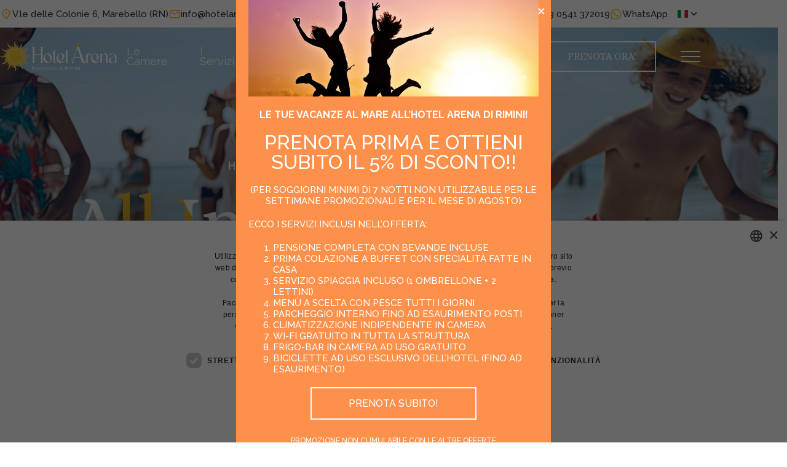

--- FILE ---
content_type: text/html; charset=UTF-8
request_url: https://www.hotelarena.com/
body_size: 23422
content:

<!DOCTYPE html>
<html class="no-js" lang="it-IT">

<head>
	<meta charset="UTF-8">
	<meta name="viewport" content="width=device-width, initial-scale=1">
	<link rel="profile" href="https://gmpg.org/xfn/11">
		<meta name='robots' content='index, follow, max-image-preview:large, max-snippet:-1, max-video-preview:-1' />
<script>
window.dataLayer = window.dataLayer || [];
window.gtag = window.gtag || function(){dataLayer.push(arguments);};
gtag('consent','default',{"ad_storage":"denied","analytics_storage":"denied","ad_user_data":"denied","ad_personalization":"denied","functionality_storage":"denied","personalization_storage":"denied","security_storage":"denied","wait_for_update":500});
gtag('set','developer_id.dMmY1Mm',true);
gtag('set','ads_data_redaction',true);
</script>
<script type="text/javascript" charset="UTF-8" data-cs-platform="wordpress" src="https://cdn.cookie-script.com/s/31838c29c314fa4f21fe165ef5771fd6.js" id="cookie_script-js-with"></script>
	<!-- This site is optimized with the Yoast SEO plugin v26.7 - https://yoast.com/wordpress/plugins/seo/ -->
	<title>Hotel All inclusive Marebello Rimini 3 stelle. Hotel per Famiglie Ottima Cucina Romagnola</title>
	<meta name="description" content="Hotel All Inclusive 3 stelle situato in posizione tranquilla a 50 metri dal mare di Marebello di Rimini, gestito direttamente dai proprietari Romagnoli." />
	<link rel="canonical" href="https://www.hotelarena.com/" />
	<meta property="og:locale" content="it_IT" />
	<meta property="og:type" content="website" />
	<meta property="og:title" content="Hotel All inclusive Marebello Rimini 3 stelle. Hotel per Famiglie Ottima Cucina Romagnola" />
	<meta property="og:description" content="Hotel All Inclusive 3 stelle situato in posizione tranquilla a 50 metri dal mare di Marebello di Rimini, gestito direttamente dai proprietari Romagnoli." />
	<meta property="og:url" content="https://www.hotelarena.com/" />
	<meta property="og:site_name" content="Hotel Arena" />
	<meta property="article:publisher" content="https://www.facebook.com/HotelArenaMarebello" />
	<meta property="article:modified_time" content="2025-07-04T09:10:13+00:00" />
	<meta property="og:image" content="https://www.hotelarena.com/wp-content/uploads/2024/09/vista-mare.jpg" />
	<meta property="og:image:width" content="1920" />
	<meta property="og:image:height" content="910" />
	<meta property="og:image:type" content="image/jpeg" />
	<script type="application/ld+json" class="yoast-schema-graph">{"@context":"https://schema.org","@graph":[{"@type":"WebPage","@id":"https://www.hotelarena.com/","url":"https://www.hotelarena.com/","name":"Hotel All inclusive Marebello Rimini 3 stelle. Hotel per Famiglie Ottima Cucina Romagnola","isPartOf":{"@id":"https://www.hotelarena.com/#website"},"about":{"@id":"https://www.hotelarena.com/#organization"},"primaryImageOfPage":{"@id":"https://www.hotelarena.com/#primaryimage"},"image":{"@id":"https://www.hotelarena.com/#primaryimage"},"thumbnailUrl":"https://www.hotelarena.com/wp-content/uploads/2024/09/vista-mare.jpg","datePublished":"2024-07-09T08:39:00+00:00","dateModified":"2025-07-04T09:10:13+00:00","description":"Hotel All Inclusive 3 stelle situato in posizione tranquilla a 50 metri dal mare di Marebello di Rimini, gestito direttamente dai proprietari Romagnoli.","breadcrumb":{"@id":"https://www.hotelarena.com/#breadcrumb"},"inLanguage":"it-IT","potentialAction":[{"@type":"ReadAction","target":["https://www.hotelarena.com/"]}]},{"@type":"ImageObject","inLanguage":"it-IT","@id":"https://www.hotelarena.com/#primaryimage","url":"https://www.hotelarena.com/wp-content/uploads/2024/09/vista-mare.jpg","contentUrl":"https://www.hotelarena.com/wp-content/uploads/2024/09/vista-mare.jpg","width":1920,"height":910},{"@type":"BreadcrumbList","@id":"https://www.hotelarena.com/#breadcrumb","itemListElement":[{"@type":"ListItem","position":1,"name":"Home"}]},{"@type":"WebSite","@id":"https://www.hotelarena.com/#website","url":"https://www.hotelarena.com/","name":"Hotel Arena Marebello","description":"All inclusive a Rimini","publisher":{"@id":"https://www.hotelarena.com/#organization"},"alternateName":"Hotel Arena Marebello","potentialAction":[{"@type":"SearchAction","target":{"@type":"EntryPoint","urlTemplate":"https://www.hotelarena.com/?s={search_term_string}"},"query-input":{"@type":"PropertyValueSpecification","valueRequired":true,"valueName":"search_term_string"}}],"inLanguage":"it-IT"},{"@type":"Organization","@id":"https://www.hotelarena.com/#organization","name":"Hotel Arena Marebello","alternateName":"Hotel Arena Marebello","url":"https://www.hotelarena.com/","logo":{"@type":"ImageObject","inLanguage":"it-IT","@id":"https://www.hotelarena.com/#/schema/logo/image/","url":"https://www.hotelarena.com/wp-content/uploads/2024/10/logo-verticale.svg","contentUrl":"https://www.hotelarena.com/wp-content/uploads/2024/10/logo-verticale.svg","width":426,"height":356,"caption":"Hotel Arena Marebello"},"image":{"@id":"https://www.hotelarena.com/#/schema/logo/image/"},"sameAs":["https://www.facebook.com/HotelArenaMarebello","https://www.instagram.com/hotelarenarn/"]}]}</script>
	<!-- / Yoast SEO plugin. -->


<link rel='dns-prefetch' href='//www.googletagmanager.com' />
<style id='wp-img-auto-sizes-contain-inline-css'>
img:is([sizes=auto i],[sizes^="auto," i]){contain-intrinsic-size:3000px 1500px}
/*# sourceURL=wp-img-auto-sizes-contain-inline-css */
</style>
<link rel='stylesheet' id='wp-block-library-css' href='https://www.hotelarena.com/wp-includes/css/dist/block-library/style.min.css?ver=6.9' media='all' />
<style id='wp-block-paragraph-inline-css'>
.is-small-text{font-size:.875em}.is-regular-text{font-size:1em}.is-large-text{font-size:2.25em}.is-larger-text{font-size:3em}.has-drop-cap:not(:focus):first-letter{float:left;font-size:8.4em;font-style:normal;font-weight:100;line-height:.68;margin:.05em .1em 0 0;text-transform:uppercase}body.rtl .has-drop-cap:not(:focus):first-letter{float:none;margin-left:.1em}p.has-drop-cap.has-background{overflow:hidden}:root :where(p.has-background){padding:1.25em 2.375em}:where(p.has-text-color:not(.has-link-color)) a{color:inherit}p.has-text-align-left[style*="writing-mode:vertical-lr"],p.has-text-align-right[style*="writing-mode:vertical-rl"]{rotate:180deg}
/*# sourceURL=https://www.hotelarena.com/wp-includes/blocks/paragraph/style.min.css */
</style>
<style id='global-styles-inline-css'>
:root{--wp--preset--aspect-ratio--square: 1;--wp--preset--aspect-ratio--4-3: 4/3;--wp--preset--aspect-ratio--3-4: 3/4;--wp--preset--aspect-ratio--3-2: 3/2;--wp--preset--aspect-ratio--2-3: 2/3;--wp--preset--aspect-ratio--16-9: 16/9;--wp--preset--aspect-ratio--9-16: 9/16;--wp--preset--color--black: #000000;--wp--preset--color--cyan-bluish-gray: #abb8c3;--wp--preset--color--white: #ffffff;--wp--preset--color--pale-pink: #f78da7;--wp--preset--color--vivid-red: #cf2e2e;--wp--preset--color--luminous-vivid-orange: #ff6900;--wp--preset--color--luminous-vivid-amber: #fcb900;--wp--preset--color--light-green-cyan: #7bdcb5;--wp--preset--color--vivid-green-cyan: #00d084;--wp--preset--color--pale-cyan-blue: #8ed1fc;--wp--preset--color--vivid-cyan-blue: #0693e3;--wp--preset--color--vivid-purple: #9b51e0;--wp--preset--color--strong-magenta: #a156b4;--wp--preset--color--very-light-gray: #eee;--wp--preset--gradient--vivid-cyan-blue-to-vivid-purple: linear-gradient(135deg,rgb(6,147,227) 0%,rgb(155,81,224) 100%);--wp--preset--gradient--light-green-cyan-to-vivid-green-cyan: linear-gradient(135deg,rgb(122,220,180) 0%,rgb(0,208,130) 100%);--wp--preset--gradient--luminous-vivid-amber-to-luminous-vivid-orange: linear-gradient(135deg,rgb(252,185,0) 0%,rgb(255,105,0) 100%);--wp--preset--gradient--luminous-vivid-orange-to-vivid-red: linear-gradient(135deg,rgb(255,105,0) 0%,rgb(207,46,46) 100%);--wp--preset--gradient--very-light-gray-to-cyan-bluish-gray: linear-gradient(135deg,rgb(238,238,238) 0%,rgb(169,184,195) 100%);--wp--preset--gradient--cool-to-warm-spectrum: linear-gradient(135deg,rgb(74,234,220) 0%,rgb(151,120,209) 20%,rgb(207,42,186) 40%,rgb(238,44,130) 60%,rgb(251,105,98) 80%,rgb(254,248,76) 100%);--wp--preset--gradient--blush-light-purple: linear-gradient(135deg,rgb(255,206,236) 0%,rgb(152,150,240) 100%);--wp--preset--gradient--blush-bordeaux: linear-gradient(135deg,rgb(254,205,165) 0%,rgb(254,45,45) 50%,rgb(107,0,62) 100%);--wp--preset--gradient--luminous-dusk: linear-gradient(135deg,rgb(255,203,112) 0%,rgb(199,81,192) 50%,rgb(65,88,208) 100%);--wp--preset--gradient--pale-ocean: linear-gradient(135deg,rgb(255,245,203) 0%,rgb(182,227,212) 50%,rgb(51,167,181) 100%);--wp--preset--gradient--electric-grass: linear-gradient(135deg,rgb(202,248,128) 0%,rgb(113,206,126) 100%);--wp--preset--gradient--midnight: linear-gradient(135deg,rgb(2,3,129) 0%,rgb(40,116,252) 100%);--wp--preset--gradient--red-to-blue: linear-gradient(135deg, #ff0000 0%, #2c59ee 100%);--wp--preset--gradient--green-to-yellow: linear-gradient(135deg, #3ce406 0%, #d6e029 100%);--wp--preset--font-size--small: 12px;--wp--preset--font-size--medium: 20px;--wp--preset--font-size--large: 36px;--wp--preset--font-size--x-large: 42px;--wp--preset--font-size--regular: 16px;--wp--preset--font-size--huge: 50px;--wp--preset--spacing--20: 0.44rem;--wp--preset--spacing--30: 0.67rem;--wp--preset--spacing--40: 1rem;--wp--preset--spacing--50: 1.5rem;--wp--preset--spacing--60: 2.25rem;--wp--preset--spacing--70: 3.38rem;--wp--preset--spacing--80: 5.06rem;--wp--preset--shadow--natural: 6px 6px 9px rgba(0, 0, 0, 0.2);--wp--preset--shadow--deep: 12px 12px 50px rgba(0, 0, 0, 0.4);--wp--preset--shadow--sharp: 6px 6px 0px rgba(0, 0, 0, 0.2);--wp--preset--shadow--outlined: 6px 6px 0px -3px rgb(255, 255, 255), 6px 6px rgb(0, 0, 0);--wp--preset--shadow--crisp: 6px 6px 0px rgb(0, 0, 0);}:where(.is-layout-flex){gap: 0.5em;}:where(.is-layout-grid){gap: 0.5em;}body .is-layout-flex{display: flex;}.is-layout-flex{flex-wrap: wrap;align-items: center;}.is-layout-flex > :is(*, div){margin: 0;}body .is-layout-grid{display: grid;}.is-layout-grid > :is(*, div){margin: 0;}:where(.wp-block-columns.is-layout-flex){gap: 2em;}:where(.wp-block-columns.is-layout-grid){gap: 2em;}:where(.wp-block-post-template.is-layout-flex){gap: 1.25em;}:where(.wp-block-post-template.is-layout-grid){gap: 1.25em;}.has-black-color{color: var(--wp--preset--color--black) !important;}.has-cyan-bluish-gray-color{color: var(--wp--preset--color--cyan-bluish-gray) !important;}.has-white-color{color: var(--wp--preset--color--white) !important;}.has-pale-pink-color{color: var(--wp--preset--color--pale-pink) !important;}.has-vivid-red-color{color: var(--wp--preset--color--vivid-red) !important;}.has-luminous-vivid-orange-color{color: var(--wp--preset--color--luminous-vivid-orange) !important;}.has-luminous-vivid-amber-color{color: var(--wp--preset--color--luminous-vivid-amber) !important;}.has-light-green-cyan-color{color: var(--wp--preset--color--light-green-cyan) !important;}.has-vivid-green-cyan-color{color: var(--wp--preset--color--vivid-green-cyan) !important;}.has-pale-cyan-blue-color{color: var(--wp--preset--color--pale-cyan-blue) !important;}.has-vivid-cyan-blue-color{color: var(--wp--preset--color--vivid-cyan-blue) !important;}.has-vivid-purple-color{color: var(--wp--preset--color--vivid-purple) !important;}.has-black-background-color{background-color: var(--wp--preset--color--black) !important;}.has-cyan-bluish-gray-background-color{background-color: var(--wp--preset--color--cyan-bluish-gray) !important;}.has-white-background-color{background-color: var(--wp--preset--color--white) !important;}.has-pale-pink-background-color{background-color: var(--wp--preset--color--pale-pink) !important;}.has-vivid-red-background-color{background-color: var(--wp--preset--color--vivid-red) !important;}.has-luminous-vivid-orange-background-color{background-color: var(--wp--preset--color--luminous-vivid-orange) !important;}.has-luminous-vivid-amber-background-color{background-color: var(--wp--preset--color--luminous-vivid-amber) !important;}.has-light-green-cyan-background-color{background-color: var(--wp--preset--color--light-green-cyan) !important;}.has-vivid-green-cyan-background-color{background-color: var(--wp--preset--color--vivid-green-cyan) !important;}.has-pale-cyan-blue-background-color{background-color: var(--wp--preset--color--pale-cyan-blue) !important;}.has-vivid-cyan-blue-background-color{background-color: var(--wp--preset--color--vivid-cyan-blue) !important;}.has-vivid-purple-background-color{background-color: var(--wp--preset--color--vivid-purple) !important;}.has-black-border-color{border-color: var(--wp--preset--color--black) !important;}.has-cyan-bluish-gray-border-color{border-color: var(--wp--preset--color--cyan-bluish-gray) !important;}.has-white-border-color{border-color: var(--wp--preset--color--white) !important;}.has-pale-pink-border-color{border-color: var(--wp--preset--color--pale-pink) !important;}.has-vivid-red-border-color{border-color: var(--wp--preset--color--vivid-red) !important;}.has-luminous-vivid-orange-border-color{border-color: var(--wp--preset--color--luminous-vivid-orange) !important;}.has-luminous-vivid-amber-border-color{border-color: var(--wp--preset--color--luminous-vivid-amber) !important;}.has-light-green-cyan-border-color{border-color: var(--wp--preset--color--light-green-cyan) !important;}.has-vivid-green-cyan-border-color{border-color: var(--wp--preset--color--vivid-green-cyan) !important;}.has-pale-cyan-blue-border-color{border-color: var(--wp--preset--color--pale-cyan-blue) !important;}.has-vivid-cyan-blue-border-color{border-color: var(--wp--preset--color--vivid-cyan-blue) !important;}.has-vivid-purple-border-color{border-color: var(--wp--preset--color--vivid-purple) !important;}.has-vivid-cyan-blue-to-vivid-purple-gradient-background{background: var(--wp--preset--gradient--vivid-cyan-blue-to-vivid-purple) !important;}.has-light-green-cyan-to-vivid-green-cyan-gradient-background{background: var(--wp--preset--gradient--light-green-cyan-to-vivid-green-cyan) !important;}.has-luminous-vivid-amber-to-luminous-vivid-orange-gradient-background{background: var(--wp--preset--gradient--luminous-vivid-amber-to-luminous-vivid-orange) !important;}.has-luminous-vivid-orange-to-vivid-red-gradient-background{background: var(--wp--preset--gradient--luminous-vivid-orange-to-vivid-red) !important;}.has-very-light-gray-to-cyan-bluish-gray-gradient-background{background: var(--wp--preset--gradient--very-light-gray-to-cyan-bluish-gray) !important;}.has-cool-to-warm-spectrum-gradient-background{background: var(--wp--preset--gradient--cool-to-warm-spectrum) !important;}.has-blush-light-purple-gradient-background{background: var(--wp--preset--gradient--blush-light-purple) !important;}.has-blush-bordeaux-gradient-background{background: var(--wp--preset--gradient--blush-bordeaux) !important;}.has-luminous-dusk-gradient-background{background: var(--wp--preset--gradient--luminous-dusk) !important;}.has-pale-ocean-gradient-background{background: var(--wp--preset--gradient--pale-ocean) !important;}.has-electric-grass-gradient-background{background: var(--wp--preset--gradient--electric-grass) !important;}.has-midnight-gradient-background{background: var(--wp--preset--gradient--midnight) !important;}.has-small-font-size{font-size: var(--wp--preset--font-size--small) !important;}.has-medium-font-size{font-size: var(--wp--preset--font-size--medium) !important;}.has-large-font-size{font-size: var(--wp--preset--font-size--large) !important;}.has-x-large-font-size{font-size: var(--wp--preset--font-size--x-large) !important;}
/*# sourceURL=global-styles-inline-css */
</style>

<style id='classic-theme-styles-inline-css'>
/*! This file is auto-generated */
.wp-block-button__link{color:#fff;background-color:#32373c;border-radius:9999px;box-shadow:none;text-decoration:none;padding:calc(.667em + 2px) calc(1.333em + 2px);font-size:1.125em}.wp-block-file__button{background:#32373c;color:#fff;text-decoration:none}
/*# sourceURL=/wp-includes/css/classic-themes.min.css */
</style>
<link rel='stylesheet' id='wp-components-css' href='https://www.hotelarena.com/wp-includes/css/dist/components/style.min.css?ver=6.9' media='all' />
<link rel='stylesheet' id='wp-preferences-css' href='https://www.hotelarena.com/wp-includes/css/dist/preferences/style.min.css?ver=6.9' media='all' />
<link rel='stylesheet' id='wp-block-editor-css' href='https://www.hotelarena.com/wp-includes/css/dist/block-editor/style.min.css?ver=6.9' media='all' />
<link rel='stylesheet' id='popup-maker-block-library-style-css' href='https://www.hotelarena.com/wp-content/plugins/popup-maker/dist/packages/block-library-style.css?ver=dbea705cfafe089d65f1' media='all' />
<link rel='stylesheet' id='contact-form-7-css' href='https://www.hotelarena.com/wp-content/plugins/contact-form-7/includes/css/styles.css?ver=6.1.4' media='all' />
<link rel='stylesheet' id='wpa-css-css' href='https://www.hotelarena.com/wp-content/plugins/honeypot/includes/css/wpa.css?ver=2.3.04' media='all' />
<link rel='stylesheet' id='bewebbi-cdn-fontawesome-css' href='https://cdnjs.cloudflare.com/ajax/libs/font-awesome/6.5.1/css/all.min.css' media='all' />
<link rel='stylesheet' id='bewebbi-cdn-material-icons-css' href='https://fonts.googleapis.com/css?family=Material+Icons%7CMaterial+Icons+Outlined%7CMaterial+Icons+Two+Tone%7CMaterial+Icons+Round%7CMaterial+Icons+Sharp' media='all' />
<link rel='stylesheet' id='bewebbi-cdn-material-symbols-css' href='https://fonts.googleapis.com/css2?family=Material+Symbols+Outlined:opsz,wght,FILL,GRAD@24,400,0,0' media='all' />
<link rel='stylesheet' id='bewebbi-cdn-bootstrap-datepicker-css' href='https://cdnjs.cloudflare.com/ajax/libs/bootstrap-datepicker/1.10.0/css/bootstrap-datepicker.min.css' media='all' />
<link rel='stylesheet' id='bewebbi-google-fonts-css' href='https://fonts.googleapis.com/css2?family=Alice&#038;family=Raleway:wght@100;200;300;400;500;600;700;800;900&#038;family=Great+Vibes&#038;display=swap' media='all' />
<link rel='stylesheet' id='bewebbi-vendor-css' href='https://www.hotelarena.com/wp-content/themes/hotelarena-theme/assets/css/vendors.css' media='all' />
<link rel='stylesheet' id='bewebbi-main-css' href='https://www.hotelarena.com/wp-content/themes/hotelarena-theme/assets/css/app.css?ver=1.0.0' media='all' />
<link rel='stylesheet' id='bewebbi-utilities-css' href='https://www.hotelarena.com/wp-content/themes/hotelarena-theme/assets/css/utils.css?ver=1.0.0' media='all' />
<link rel='stylesheet' id='popup-maker-site-css' href='//www.hotelarena.com/wp-content/uploads/pum/pum-site-styles.css?generated=1765536925&#038;ver=1.21.5' media='all' />
<script id="wpml-cookie-js-extra">
var wpml_cookies = {"wp-wpml_current_language":{"value":"it","expires":1,"path":"/"}};
var wpml_cookies = {"wp-wpml_current_language":{"value":"it","expires":1,"path":"/"}};
//# sourceURL=wpml-cookie-js-extra
</script>
<script src="https://www.hotelarena.com/wp-content/plugins/sitepress-multilingual-cms/res/js/cookies/language-cookie.js?ver=486900" id="wpml-cookie-js" defer data-wp-strategy="defer"></script>
<script src="https://www.hotelarena.com/wp-includes/js/jquery/jquery.min.js?ver=3.7.1" id="jquery-core-js"></script>
<script src="https://www.hotelarena.com/wp-includes/js/jquery/jquery-migrate.min.js?ver=3.4.1" id="jquery-migrate-js"></script>
<script src="https://www.googletagmanager.com/gtag/js?id=G-F21SW7L2J2&amp;ver=1.0.0" id="bewebbi-gtag-G-F21SW7L2J2-js" async></script>
<script id="bewebbi-gtag-G-F21SW7L2J2-js-after">
window.dataLayer = window.dataLayer || [];function gtag(){dataLayer.push(arguments);}gtag('js', new Date());gtag('config', 'G-F21SW7L2J2');
//# sourceURL=bewebbi-gtag-G-F21SW7L2J2-js-after
</script>
<link rel='shortlink' href='https://www.hotelarena.com/' />
<meta name="generator" content="WPML ver:4.8.6 stt:1,27;" />
<!--Customizer CSS--> <style type="text/css"></style><!--/Customizer CSS--><link rel="icon" href="https://www.hotelarena.com/wp-content/uploads/2024/09/cropped-favicon-32x32.png" sizes="32x32" />
<link rel="icon" href="https://www.hotelarena.com/wp-content/uploads/2024/09/cropped-favicon-192x192.png" sizes="192x192" />
<link rel="apple-touch-icon" href="https://www.hotelarena.com/wp-content/uploads/2024/09/cropped-favicon-180x180.png" />
<meta name="msapplication-TileImage" content="https://www.hotelarena.com/wp-content/uploads/2024/09/cropped-favicon-270x270.png" />
<!-- Meta Pixel Code --><script >!function(f,b,e,v,n,t,s)
{if(f.fbq)return;n=f.fbq=function(){n.callMethod?
n.callMethod.apply(n,arguments):n.queue.push(arguments)};
if(!f._fbq)f._fbq=n;n.push=n;n.loaded=!0;n.version='2.0';
n.queue=[];t=b.createElement(e);t.async=!0;
t.src=v;s=b.getElementsByTagName(e)[0];
s.parentNode.insertBefore(t,s)}(window, document,'script',
'https://connect.facebook.net/en_US/fbevents.js');
fbq('init', '270781330898178');
fbq('track', 'PageView');
</script><noscript ><img height="1" width="1" style="display:none" src="https://www.facebook.com/tr?id=270781330898178&amp;ev=PageView&amp;noscript=1" /></noscript><!-- End Meta Pixel Code --><!-- Page-cover customizer Inline CSS --><style type="text/css"></style><!-- /Page-cover customizer Inline CSS --><style id='wpcf7-6971b2b7d294d-inline-inline-css'>
#wpcf7-6971b2b7d294d-wrapper {display:none !important; visibility:hidden !important;}
/*# sourceURL=wpcf7-6971b2b7d294d-inline-inline-css */
</style>
</head>

<body class="home wp-singular page-template page-template-page-templates page-template-tlp-page-builder page-template-page-templatestlp-page-builder-php page page-id-538 wp-custom-logo wp-embed-responsive wp-theme-hotelarena-theme bewebbi page-is-loading bewebbi-page" data-bwbi-mobile-nav-style="classic" data-bwbi-header="regular" data-bwbi-type="default">

	<!-- start page loader -->
<div class="bewebbi-page-loader bg-primary-base">
    <i class="loader --7"></i>
</div>
<!-- end page loader -->
	
	<header id="site-header" class="header bewebbi-site-header | scroll-sensitive sticky" >
	<div class="bewebbi-topbar | display-none--xmedium-down">
	
	<div class="bewebbi-topbar__wrapper | bewebbi-container bewebbi-simple-grid bewebbi-simple-grid--small-12-cols" data-type="xwide">
		<div class="bewebbi-topbar__slot bewebbi-topbar__slot--left | column-span-6-small">
			<ul class="bewebbi-topbar__list bewebbi-list bewebbi-list--row bewebbi-list--has-icon">
									<li class="bewebbi-topbar__list-item">
						<a href="https://www.google.com/maps/place/Hotel+Arena/@44.0402366,12.6091348,15z/data=!4m9!3m8!1s0x132cc327c463d2b3:0xb31ebd3a9b12cf9a!5m2!4m1!1i2!8m2!3d44.0404615!4d12.6094153!16s%2Fg%2F1tjp9ph7?entry=ttu&#038;g_ep=EgoyMDI0MDkyMy4wIKXMDSoASAFQAw%3D%3D" target="_blank" rel="noopener noreferrer" class="bewebbi-topbar__list-item-anchor | fw-500 display-flex align-items-center bewebbi-has-not-underline">
							<svg class="svg-icon" width="24" height="24" aria-hidden="true" role="img" focusable="false" xmlns="http://www.w3.org/2000/svg" height="24" viewBox="0 -960 960 960" width="24"><path d="M480-480q33 0 56.5-23.5T560-560q0-33-23.5-56.5T480-640q-33 0-56.5 23.5T400-560q0 33 23.5 56.5T480-480Zm0 294q122-112 181-203.5T720-552q0-109-69.5-178.5T480-800q-101 0-170.5 69.5T240-552q0 71 59 162.5T480-186Zm0 106Q319-217 239.5-334.5T160-552q0-150 96.5-239T480-880q127 0 223.5 89T800-552q0 100-79.5 217.5T480-80Zm0-480Z"/></svg>							<span class="display-none--large-down">V.le delle Colonie 6, Marebello (RN)</span>
						</a>
					</li>
													<li class="bewebbi-topbar__list-item">
						<a href="#contact-section" class="bewebbi-topbar__list-item-anchor | go2 bewebbi-go2-contact-form-ga fw-500 display-flex align-items-center bewebbi-has-not-underline">
							<svg class="svg-icon" width="24" height="24" aria-hidden="true" role="img" focusable="false" xmlns="http://www.w3.org/2000/svg" height="24" viewBox="0 -960 960 960" width="24"><path d="M160-160q-33 0-56.5-23.5T80-240v-480q0-33 23.5-56.5T160-800h640q33 0 56.5 23.5T880-720v480q0 33-23.5 56.5T800-160H160Zm320-280L160-640v400h640v-400L480-440Zm0-80 320-200H160l320 200ZM160-640v-80 480-400Z"/></svg>							<span class="display-none--large-down">info@hotelarena.com</span>
						</a>
					</li>
							</ul>
		</div>
		<div class="bewebbi-topbar__slot bewebbi-topbar__slot--right | column-span-6-small">
			<ul class="bewebbi-topbar__list bewebbi-list bewebbi-list--row bewebbi-list--has-icon">
									<li class="bewebbi-topbar__list-item">
						<a href="tel:+390541372019" class="bewebbi-topbar__list-item-anchor | fw-500 display-flex align-items-center bewebbi-has-not-underline">
							<svg class="svg-icon" width="24" height="24" aria-hidden="true" role="img" focusable="false" xmlns="http://www.w3.org/2000/svg" height="24" viewBox="0 -960 960 960" width="24"><path d="M798-120q-125 0-247-54.5T329-329Q229-429 174.5-551T120-798q0-18 12-30t30-12h162q14 0 25 9.5t13 22.5l26 140q2 16-1 27t-11 19l-97 98q20 37 47.5 71.5T387-386q31 31 65 57.5t72 48.5l94-94q9-9 23.5-13.5T670-390l138 28q14 4 23 14.5t9 23.5v162q0 18-12 30t-30 12ZM241-600l66-66-17-94h-89q5 41 14 81t26 79Zm358 358q39 17 79.5 27t81.5 13v-88l-94-19-67 67ZM241-600Zm358 358Z"/></svg>							<span class="display-none--large-down">+39 0541 372019</span>
						</a>
					</li>
													<li class="bewebbi-topbar__list-item">
						<a href="https://wa.me/390541372019?text=Salve,%20desidero%20ricevere%20informazioni%20per%20un%20soggiorno%20presso%20il%20vostro%20Hotel.%20Grazie!" target="_blank" class="bewebbi-topbar__list-item-anchor | whatsapp-message fw-500 display-flex align-items-center bewebbi-has-not-underline">
							<svg class="svg-icon" width="24" height="24" aria-hidden="true" role="img" focusable="false" xmlns="http://www.w3.org/2000/svg" height="16" width="14" viewBox="0 0 448 512"><!--!Font Awesome Free 6.5.1 by @fontawesome - https://fontawesome.com License - https://fontawesome.com/license/free Copyright 2023 Fonticons, Inc.--><path d="M380.9 97.1C339 55.1 283.2 32 223.9 32c-122.4 0-222 99.6-222 222 0 39.1 10.2 77.3 29.6 111L0 480l117.7-30.9c32.4 17.7 68.9 27 106.1 27h.1c122.3 0 224.1-99.6 224.1-222 0-59.3-25.2-115-67.1-157zm-157 341.6c-33.2 0-65.7-8.9-94-25.7l-6.7-4-69.8 18.3L72 359.2l-4.4-7c-18.5-29.4-28.2-63.3-28.2-98.2 0-101.7 82.8-184.5 184.6-184.5 49.3 0 95.6 19.2 130.4 54.1 34.8 34.9 56.2 81.2 56.1 130.5 0 101.8-84.9 184.6-186.6 184.6zm101.2-138.2c-5.5-2.8-32.8-16.2-37.9-18-5.1-1.9-8.8-2.8-12.5 2.8-3.7 5.6-14.3 18-17.6 21.8-3.2 3.7-6.5 4.2-12 1.4-32.6-16.3-54-29.1-75.5-66-5.7-9.8 5.7-9.1 16.3-30.3 1.8-3.7 .9-6.9-.5-9.7-1.4-2.8-12.5-30.1-17.1-41.2-4.5-10.8-9.1-9.3-12.5-9.5-3.2-.2-6.9-.2-10.6-.2-3.7 0-9.7 1.4-14.8 6.9-5.1 5.6-19.4 19-19.4 46.3 0 27.3 19.9 53.7 22.6 57.4 2.8 3.7 39.1 59.7 94.8 83.8 35.2 15.2 49 16.5 66.6 13.9 10.7-1.6 32.8-13.4 37.4-26.4 4.6-13 4.6-24.1 3.2-26.4-1.3-2.5-5-3.9-10.5-6.6z"/></svg>							<span class="display-none--large-down">WhatsApp</span>
						</a>
					</li>
							</ul>
			<div class="bewebbi-language-switcher">
    <button type="button" class="bewebbi-language-switcher__current-lang"><svg class="svg-icon" width="17" height="17" aria-hidden="true" role="img" focusable="false" xmlns="http://www.w3.org/2000/svg" id="flag-icon-css-it" viewBox="0 0 640 480"><g fill-rule="evenodd" stroke-width="1pt"><path fill="#fff" d="M0 0h640v480H0z"/><path fill="#009246" d="M0 0h213.3v480H0z"/><path fill="#ce2b37" d="M426.7 0H640v480H426.7z"/></g></svg></button>    <ul class="bewebbi-language-switcher__language-list">
                        <li class="bewebbi-language-switcher__language-list-item">
                    <a href="https://www.hotelarena.com/en/" class="bewebbi-language-switcher__language-list-item-link clr-primary-base clr-neutral-w--hover bg-primary-base--hover bewebbi-has-not-underline" title="English">
                        <svg class="svg-icon" width="17" height="17" aria-hidden="true" role="img" focusable="false" xmlns="http://www.w3.org/2000/svg" id="flag-icon-css-gb" viewBox="0 0 640 480"><path fill="#012169" d="M0 0h640v480H0z"/><path fill="#FFF" d="M75 0l244 181L562 0h78v62L400 241l240 178v61h-80L320 301 81 480H0v-60l239-178L0 64V0h75z"/><path fill="#C8102E" d="M424 281l216 159v40L369 281h55zm-184 20l6 35L54 480H0l240-179zM640 0v3L391 191l2-44L590 0h50zM0 0l239 176h-60L0 42V0z"/><path fill="#FFF" d="M241 0v480h160V0H241zM0 160v160h640V160H0z"/><path fill="#C8102E" d="M0 193v96h640v-96H0zM273 0v480h96V0h-96z"/></svg>                        <span>English</span>
                    </a>
                </li>
            </ul>
</div>		</div>
	</div>

	</div>	
	<div class="bewebbi-navbar">
		<div class="bewebbi-navbar__wrapper | bewebbi-container bewebbi-simple-grid bewebbi-simple-grid--small-12-cols no-gap" data-type="xwide">
			<div class="bewebbi-site-header__slot bewebbi-site-header__slot--left column-span-6-small column-span-4-medium column-span-2-xlarge column-span-3-xxlarge">
				<div class="bewebbi-site-header__logo "><img src="https://www.hotelarena.com/wp-content/uploads/2024/10/logo-bianco.svg" width="300" height="78" data-default="https://www.hotelarena.com/wp-content/uploads/2024/10/logo-bianco.svg" data-alt="https://www.hotelarena.com/wp-content/uploads/2024/09/logo.svg" data-mobile class="default-logo" alt="Hotel Arena" /></div>			</div>
			<div class="bewebbi-site-header__slot bewebbi-site-header__slot--center column-span-1-small column-span-4-medium column-span-7-xlarge column-span-6-xxlarge">
				<nav id="navbarNav" class="bewebbi-navbar__navigation primary-menu collapse navbar-collapse justify-content-center"><ul id="menu-menu-principale" class="navbar-nav no-gap" itemscope itemtype="http://www.schema.org/SiteNavigationElement"><li  id="menu-item-612" class="menu-item menu-item-type-post_type_archive menu-item-object-room menu-list-item nav-item menu-item-612"><a href="https://www.hotelarena.com/camere/" class="nav-link">Le Camere</a></li>
<li  id="menu-item-669" class="menu-item menu-item-type-post_type menu-item-object-page menu-list-item nav-item menu-item-669"><a href="https://www.hotelarena.com/servizi/" class="nav-link">I Servizi</a></li>
<li  id="menu-item-609" class="menu-item menu-item-type-post_type menu-item-object-page menu-list-item nav-item menu-item-609"><a href="https://www.hotelarena.com/all-inclusive-rimini/" class="nav-link">All Inclusive</a></li>
<li  id="menu-item-614" class="menu-item menu-item-type-custom menu-item-object-custom menu-item-has-children dropdown simple-dropdown menu-list-item nav-item menu-item-614"><a href="#" class="nav-link" id="menu-item-dropdown-614">Le Offerte</a><div class="menu-item-dropdown-wrapper">
<ul class="menu-item-dropdown-menu" aria-labelledby="menu-item-dropdown-614">
	<li  id="menu-item-615" class="menu-item menu-item-type-post_type_archive menu-item-object-offer menu-list-item nav-item menu-item-615"><a href="https://www.hotelarena.com/offerte/" class="nav-link child">Tutte le Offerte</a></li>
	<li  id="menu-item-1756" class="menu-item menu-item-type-custom menu-item-object-custom menu-list-item nav-item menu-item-1756"><a href="https://www.hotelarena.com/tutte-le-offerte/offerte-pasqua-e-ponti/" class="nav-link child">Pasqua e Ponti</a></li>
	<li  id="menu-item-617" class="menu-item menu-item-type-taxonomy menu-item-object-offers_category menu-list-item nav-item menu-item-617"><a href="https://www.hotelarena.com/tutte-le-offerte/offerte-giugno/" class="nav-link child">Offerte Giugno</a></li>
	<li  id="menu-item-618" class="menu-item menu-item-type-taxonomy menu-item-object-offers_category menu-list-item nav-item menu-item-618"><a href="https://www.hotelarena.com/tutte-le-offerte/offerte-luglio/" class="nav-link child">Offerte Luglio</a></li>
	<li  id="menu-item-616" class="menu-item menu-item-type-taxonomy menu-item-object-offers_category menu-list-item nav-item menu-item-616"><a href="https://www.hotelarena.com/tutte-le-offerte/offerte-agosto/" class="nav-link child">Offerte Agosto</a></li>
	<li  id="menu-item-700" class="menu-item menu-item-type-taxonomy menu-item-object-offers_category menu-list-item nav-item menu-item-700"><a href="https://www.hotelarena.com/tutte-le-offerte/offerte-settembre/" class="nav-link child">Offerte Settembre</a></li>
</ul>
</li>
<li  id="menu-item-610" class="menu-item menu-item-type-post_type menu-item-object-page menu-list-item nav-item menu-item-610"><a href="https://www.hotelarena.com/domande-frequenti/" class="nav-link">FAQ</a></li>
<li  id="menu-item-611" class="menu-item menu-item-type-post_type menu-item-object-page menu-list-item nav-item menu-item-611 bewebbi-menu__nav-item--cta"><a href="https://www.hotelarena.com/dove-siamo/" class="nav-link">Contattaci</a></li>
</ul></nav>			</div>
			<div class="bewebbi-site-header__slot bewebbi-site-header__slot--right column-span-5-small column-span-4-medium column-span-3-xlarge column-span-3-xxlarge">
									<a href="https://www.secure-reservation.cloud/booking-engine/?portal=hotelarena-rimini&#038;lang=it" class="bewebbi-site-header__booking | bewebbi-booking-ga bewebbi-has-not-underline" target="_blank" rel="noopener noreferrer">Prenota ora!<span></span></a>				
				<div class="display-none display-block--xmedium-down">
					<div class="bewebbi-language-switcher">
    <button type="button" class="bewebbi-language-switcher__current-lang"><svg class="svg-icon" width="17" height="17" aria-hidden="true" role="img" focusable="false" xmlns="http://www.w3.org/2000/svg" id="flag-icon-css-it" viewBox="0 0 640 480"><g fill-rule="evenodd" stroke-width="1pt"><path fill="#fff" d="M0 0h640v480H0z"/><path fill="#009246" d="M0 0h213.3v480H0z"/><path fill="#ce2b37" d="M426.7 0H640v480H426.7z"/></g></svg></button>    <ul class="bewebbi-language-switcher__language-list">
                        <li class="bewebbi-language-switcher__language-list-item">
                    <a href="https://www.hotelarena.com/en/" class="bewebbi-language-switcher__language-list-item-link clr-primary-base clr-neutral-w--hover bg-primary-base--hover bewebbi-has-not-underline" title="English">
                        <svg class="svg-icon" width="17" height="17" aria-hidden="true" role="img" focusable="false" xmlns="http://www.w3.org/2000/svg" id="flag-icon-css-gb" viewBox="0 0 640 480"><path fill="#012169" d="M0 0h640v480H0z"/><path fill="#FFF" d="M75 0l244 181L562 0h78v62L400 241l240 178v61h-80L320 301 81 480H0v-60l239-178L0 64V0h75z"/><path fill="#C8102E" d="M424 281l216 159v40L369 281h55zm-184 20l6 35L54 480H0l240-179zM640 0v3L391 191l2-44L590 0h50zM0 0l239 176h-60L0 42V0z"/><path fill="#FFF" d="M241 0v480h160V0H241zM0 160v160h640V160H0z"/><path fill="#C8102E" d="M0 193v96h640v-96H0zM273 0v480h96V0h-96z"/></svg>                        <span>English</span>
                    </a>
                </li>
            </ul>
</div>				</div>

				<button class="bewebbi-site-header__btn bewebbi-navbar__menu-trigger" type="button" data-type="menu-trigger" aria-controls="navbarNav" aria-label="Toggle navigation">
	<span class="bewebbi-site-header__btn--hamburger" data-type="hamburger">
		<span class="bewebbi-site-header__btn--bar"></span>
	</span>
</button>
			</div>
		</div>
	</div>

	<div class="bewebbi-offcanvas-extra">
	<div class="bewebbi-offcanvas-extra__wrapper">
		<div class="bewebbi-offcanvas-extra__header">
			<span class="bewebbi-offcanvas-extra__header-tagline | fw-500 clr-accent-base uppercase">A 50 metri dal mare</span>			<h3 class="bewebbi-offcanvas-extra__header-title | clr-neutral-w">Hotel 3 stelle All Inclusive</h2>			<div class="bewebbi-offcanvas-extra__header-text | clr-neutral-w">A Marebello di Rimini, a pochi metri dalla spiaggia, l'<strong>Hotel Arena</strong> è un tranquillo e delizioso tre stelle, con camere climatizzate e recentemente rinnovate.</div>		</div>
		<div class="bewebbi-offcanvas-extra__body">
						<ul class="bewebbi-offcanvas-extra__social">
								<li class="bewebbi-offcanvas-extra__social-item">
					<a href="https://www.facebook.com/HotelArenaMarebello" class="bewebbi-offcanvas-extra__social-item-anchor | bewebbi-has-not-underline" target="_blank">
						<i class="bewebbi-offcanvas-extra__social-item-icon fa-classic fa-brands fa-facebook-f"></i>
						facebook					</a>
				</li>
								<li class="bewebbi-offcanvas-extra__social-item">
					<a href="https://www.instagram.com/hotelarenarn/" class="bewebbi-offcanvas-extra__social-item-anchor | bewebbi-has-not-underline" target="_blank">
						<i class="bewebbi-offcanvas-extra__social-item-icon fa-classic fa-brands fa-instagram"></i>
						instagram					</a>
				</li>
				
								<li class="bewebbi-offcanvas-extra__social-item">
					<a href="https://wa.me/390541372019?text=Salve,%20desidero%20ricevere%20informazioni%20per%20un%20soggiorno%20presso%20il%20vostro%20Hotel.%20Grazie!" class="bewebbi-offcanvas-extra__social-item-anchor | whatsapp-message bewebbi-has-not-underline" target="_blank">
						<i class="bewebbi-offcanvas-extra__social-item-icon fa-classic fa-brands fa-whatsapp"></i>
						WhatsApp					</a>
				</li>
							</ul>
					</div>
		<div class="bewebbi-offcanvas-extra__footer | padding-block-start-20">
			<div class="bewebbi-offcanvas-extra__footer-company | fw-500 clr-neutral-w">Hotel Arena</div>			<div class="bewebbi-offcanvas-extra__footer-address | clr-primary-700">V.le delle Colonie, 6</div>			<div class="bewebbi-offcanvas-extra__footer-place | clr-primary-700">Marebello (RN)</div>					</div>
	</div>
</div>
</header>

	
	
<main id="primary" class="main bewebbi-main bewebbi-page-main" >
    
    <!-- start slideshow -->
<section id="slider-0" class="bewebbi-pagebuilder-slider-section bewebbi-pagebuilder-section" >
	<div class="bewebbi-pagebuilder-slider-section__wrapper bewebbi-swiper swiper" data-slider-options='{"slidesPerView":1,"direction":"horizontal","loop":true,"parallax":true,"speed":1000,"autoplay":{"delay":6000,"disableOnInteraction":false},"pagination":{"el":".swiper-number","clickable":true},"keyboard":{"enabled":true,"onlyInViewport":true},"breakpoints":{"1199":{"direction":"vertical"}},"effect":"slide"}' data-number-pagination="1">
		<div class="bewebbi-pagebuilder-slider-section__slides bewebbi-swiper__wrapper swiper-wrapper">
							<div class="bewebbi-pagebuilder-slider-section__slide bewebbi-swiper__slide swiper-slide">
					<img width="1920" height="1080" src="https://www.hotelarena.com/wp-content/uploads/2024/11/Bambini-al-mare-1920x1080.jpg" class="bewebbi-pagebuilder-slider-section__slide-image" alt="" data-swiper-parallax="500" decoding="async" />					<div class="bewebbi-pagebuilder-slider-section__slide-cover"></div>
					<div class="bewebbi-pagebuilder-slider-section__slide-content | text-align-center">
						<div class="bewebbi-pagebuilder-slider-section__slide-content-wrapper">
														<div data-anime='{"translateY": [30, 0], "opacity": [0,1], "duration": 600, "delay": 300, "staggervalue": 300, "easing": "easeOutQuad" }'>
								<span class="bewebbi-pagebuilder-slider-section__slide-tagline | display-inline-block fw-600 clr-neutral-w uppercase">Hotel a Rimini</span>
							</div>
							
														<div class="bewebbi-pagebuilder-slider-section__slide-header" data-anime='{ "el": "childs", "rotateX": [90, 0], "opacity": [0,1], "delay": 300, "staggervalue": 150, "easing": "easeOutQuad" }'>
								<span class="bewebbi-pagebuilder-slider-section__slide-title | display-inline-block clr-neutral-w">All Inclusive</span>
							</div>
														
							
														<div class="bewebbi-pagebuilder-slider-section__slide-footer" data-anime='{ "opacity": [0, 1], "duration": 500, "delay": 1000, "easing": "easeOutQuad" }'>
								<div class="bewebbi-pagebuilder-slider-section__slide-footer-text | clr-neutral-w">
									<p>Pensione Completa Bevande e Spiaggia tutto compreso!</p>
								</div>
							</div>
													</div>
					</div>
				</div>
							<div class="bewebbi-pagebuilder-slider-section__slide bewebbi-swiper__slide swiper-slide">
					<img width="1920" height="910" src="https://www.hotelarena.com/wp-content/uploads/2024/09/vista-mare.jpg" class="bewebbi-pagebuilder-slider-section__slide-image" alt="" data-swiper-parallax="500" decoding="async" srcset="https://www.hotelarena.com/wp-content/uploads/2024/09/vista-mare.jpg 1920w, https://www.hotelarena.com/wp-content/uploads/2024/09/vista-mare-300x142.jpg 300w, https://www.hotelarena.com/wp-content/uploads/2024/09/vista-mare-768x364.jpg 768w, https://www.hotelarena.com/wp-content/uploads/2024/09/vista-mare-1024x485.jpg 1024w, https://www.hotelarena.com/wp-content/uploads/2024/09/vista-mare-1536x728.jpg 1536w, https://www.hotelarena.com/wp-content/uploads/2024/09/vista-mare-320x152.jpg 320w, https://www.hotelarena.com/wp-content/uploads/2024/09/vista-mare-24x11.jpg 24w, https://www.hotelarena.com/wp-content/uploads/2024/09/vista-mare-90x43.jpg 90w, https://www.hotelarena.com/wp-content/uploads/2024/09/vista-mare-1266x600.jpg 1266w" sizes="(max-width: 1920px) 100vw, 1920px" />					<div class="bewebbi-pagebuilder-slider-section__slide-cover"></div>
					<div class="bewebbi-pagebuilder-slider-section__slide-content | text-align-center">
						<div class="bewebbi-pagebuilder-slider-section__slide-content-wrapper">
														<div data-anime='{"translateY": [30, 0], "opacity": [0,1], "duration": 600, "delay": 300, "staggervalue": 300, "easing": "easeOutQuad" }'>
								<span class="bewebbi-pagebuilder-slider-section__slide-tagline | display-inline-block fw-600 clr-neutral-w uppercase">A pochi passi</span>
							</div>
							
														<div class="bewebbi-pagebuilder-slider-section__slide-header" data-anime='{ "el": "childs", "rotateX": [90, 0], "opacity": [0,1], "delay": 300, "staggervalue": 150, "easing": "easeOutQuad" }'>
								<span class="bewebbi-pagebuilder-slider-section__slide-title | display-inline-block clr-neutral-w">Sul Mare</span>
							</div>
														
							
														<div class="bewebbi-pagebuilder-slider-section__slide-footer" data-anime='{ "opacity": [0, 1], "duration": 500, "delay": 1000, "easing": "easeOutQuad" }'>
								<div class="bewebbi-pagebuilder-slider-section__slide-footer-text | clr-neutral-w">
									<p>Una passeggiata e sarete subito in spiaggia!</p>
								</div>
							</div>
													</div>
					</div>
				</div>
							<div class="bewebbi-pagebuilder-slider-section__slide bewebbi-swiper__slide swiper-slide">
					<img width="1800" height="1080" src="https://www.hotelarena.com/wp-content/uploads/2024/09/hotel-arena-rimini_gallery01-1800x1080.jpg" class="bewebbi-pagebuilder-slider-section__slide-image" alt="" data-swiper-parallax="500" decoding="async" />					<div class="bewebbi-pagebuilder-slider-section__slide-cover"></div>
					<div class="bewebbi-pagebuilder-slider-section__slide-content | text-align-center">
						<div class="bewebbi-pagebuilder-slider-section__slide-content-wrapper">
														<div data-anime='{"translateY": [30, 0], "opacity": [0,1], "duration": 600, "delay": 300, "staggervalue": 300, "easing": "easeOutQuad" }'>
								<span class="bewebbi-pagebuilder-slider-section__slide-tagline | display-inline-block fw-600 clr-neutral-w uppercase">Un gustoso risveglio ogni mattina....</span>
							</div>
							
														<div class="bewebbi-pagebuilder-slider-section__slide-header" data-anime='{ "el": "childs", "rotateX": [90, 0], "opacity": [0,1], "delay": 300, "staggervalue": 150, "easing": "easeOutQuad" }'>
								<span class="bewebbi-pagebuilder-slider-section__slide-title | display-inline-block clr-neutral-w">La Colazione </span>
							</div>
														
							
														<div class="bewebbi-pagebuilder-slider-section__slide-footer" data-anime='{ "opacity": [0, 1], "duration": 500, "delay": 1000, "easing": "easeOutQuad" }'>
								<div class="bewebbi-pagebuilder-slider-section__slide-footer-text | clr-neutral-w">
									<p>Ricco Buffet Dolce e Salato a Colazione</p>
								</div>
							</div>
													</div>
					</div>
				</div>
							<div class="bewebbi-pagebuilder-slider-section__slide bewebbi-swiper__slide swiper-slide">
					<img width="1920" height="1080" src="https://www.hotelarena.com/wp-content/uploads/2024/11/Ristorante-Allinclusive-2-1920x1080.jpg" class="bewebbi-pagebuilder-slider-section__slide-image" alt="" data-swiper-parallax="500" decoding="async" />					<div class="bewebbi-pagebuilder-slider-section__slide-cover"></div>
					<div class="bewebbi-pagebuilder-slider-section__slide-content | text-align-center">
						<div class="bewebbi-pagebuilder-slider-section__slide-content-wrapper">
														<div data-anime='{"translateY": [30, 0], "opacity": [0,1], "duration": 600, "delay": 300, "staggervalue": 300, "easing": "easeOutQuad" }'>
								<span class="bewebbi-pagebuilder-slider-section__slide-tagline | display-inline-block fw-600 clr-neutral-w uppercase">Ottimi Antipasti</span>
							</div>
							
														<div class="bewebbi-pagebuilder-slider-section__slide-header" data-anime='{ "el": "childs", "rotateX": [90, 0], "opacity": [0,1], "delay": 300, "staggervalue": 150, "easing": "easeOutQuad" }'>
								<span class="bewebbi-pagebuilder-slider-section__slide-title | display-inline-block clr-neutral-w">Ricco Buffet </span>
							</div>
														
							
														<div class="bewebbi-pagebuilder-slider-section__slide-footer" data-anime='{ "opacity": [0, 1], "duration": 500, "delay": 1000, "easing": "easeOutQuad" }'>
								<div class="bewebbi-pagebuilder-slider-section__slide-footer-text | clr-neutral-w">
									<p>Abbondante e con prodotti tipici</p>
								</div>
							</div>
													</div>
					</div>
				</div>
							<div class="bewebbi-pagebuilder-slider-section__slide bewebbi-swiper__slide swiper-slide">
					<img width="1920" height="1080" src="https://www.hotelarena.com/wp-content/uploads/2024/11/Spiaggia-Rimini-1920x1080.jpg" class="bewebbi-pagebuilder-slider-section__slide-image" alt="" data-swiper-parallax="500" decoding="async" />					<div class="bewebbi-pagebuilder-slider-section__slide-cover"></div>
					<div class="bewebbi-pagebuilder-slider-section__slide-content | text-align-center">
						<div class="bewebbi-pagebuilder-slider-section__slide-content-wrapper">
														<div data-anime='{"translateY": [30, 0], "opacity": [0,1], "duration": 600, "delay": 300, "staggervalue": 300, "easing": "easeOutQuad" }'>
								<span class="bewebbi-pagebuilder-slider-section__slide-tagline | display-inline-block fw-600 clr-neutral-w uppercase">Vacanza in All inclusive</span>
							</div>
							
														<div class="bewebbi-pagebuilder-slider-section__slide-header" data-anime='{ "el": "childs", "rotateX": [90, 0], "opacity": [0,1], "delay": 300, "staggervalue": 150, "easing": "easeOutQuad" }'>
								<span class="bewebbi-pagebuilder-slider-section__slide-title | display-inline-block clr-neutral-w">A Rimini</span>
							</div>
														
							
														<div class="bewebbi-pagebuilder-slider-section__slide-footer" data-anime='{ "opacity": [0, 1], "duration": 500, "delay": 1000, "easing": "easeOutQuad" }'>
								<div class="bewebbi-pagebuilder-slider-section__slide-footer-text | clr-neutral-w">
									<p>All inclusive ideale per famiglie e bambini</p>
								</div>
							</div>
													</div>
					</div>
				</div>
							<div class="bewebbi-pagebuilder-slider-section__slide bewebbi-swiper__slide swiper-slide">
					<img width="1920" height="1080" src="https://www.hotelarena.com/wp-content/uploads/2024/10/Camera-Superior-7-1920x1080.jpeg" class="bewebbi-pagebuilder-slider-section__slide-image" alt="" data-swiper-parallax="500" decoding="async" />					<div class="bewebbi-pagebuilder-slider-section__slide-cover"></div>
					<div class="bewebbi-pagebuilder-slider-section__slide-content | text-align-center">
						<div class="bewebbi-pagebuilder-slider-section__slide-content-wrapper">
														<div data-anime='{"translateY": [30, 0], "opacity": [0,1], "duration": 600, "delay": 300, "staggervalue": 300, "easing": "easeOutQuad" }'>
								<span class="bewebbi-pagebuilder-slider-section__slide-tagline | display-inline-block fw-600 clr-neutral-w uppercase">Confortevoli, perfette per il relax</span>
							</div>
							
														<div class="bewebbi-pagebuilder-slider-section__slide-header" data-anime='{ "el": "childs", "rotateX": [90, 0], "opacity": [0,1], "delay": 300, "staggervalue": 150, "easing": "easeOutQuad" }'>
								<span class="bewebbi-pagebuilder-slider-section__slide-title | display-inline-block clr-neutral-w">Le Camere</span>
							</div>
														
							
														<div class="bewebbi-pagebuilder-slider-section__slide-footer" data-anime='{ "opacity": [0, 1], "duration": 500, "delay": 1000, "easing": "easeOutQuad" }'>
								<div class="bewebbi-pagebuilder-slider-section__slide-footer-text | clr-neutral-w">
									<p>Completamente rinnovate</p>
								</div>
							</div>
													</div>
					</div>
				</div>
							<div class="bewebbi-pagebuilder-slider-section__slide bewebbi-swiper__slide swiper-slide">
					<img width="1920" height="1080" src="https://www.hotelarena.com/wp-content/uploads/2024/11/Veranda-Esterna-2-1920x1080.jpg" class="bewebbi-pagebuilder-slider-section__slide-image" alt="" data-swiper-parallax="500" decoding="async" />					<div class="bewebbi-pagebuilder-slider-section__slide-cover"></div>
					<div class="bewebbi-pagebuilder-slider-section__slide-content | text-align-center">
						<div class="bewebbi-pagebuilder-slider-section__slide-content-wrapper">
														<div data-anime='{"translateY": [30, 0], "opacity": [0,1], "duration": 600, "delay": 300, "staggervalue": 300, "easing": "easeOutQuad" }'>
								<span class="bewebbi-pagebuilder-slider-section__slide-tagline | display-inline-block fw-600 clr-neutral-w uppercase">Ampia zona</span>
							</div>
							
														<div class="bewebbi-pagebuilder-slider-section__slide-header" data-anime='{ "el": "childs", "rotateX": [90, 0], "opacity": [0,1], "delay": 300, "staggervalue": 150, "easing": "easeOutQuad" }'>
								<span class="bewebbi-pagebuilder-slider-section__slide-title | display-inline-block clr-neutral-w">Relax</span>
							</div>
														
							
														<div class="bewebbi-pagebuilder-slider-section__slide-footer" data-anime='{ "opacity": [0, 1], "duration": 500, "delay": 1000, "easing": "easeOutQuad" }'>
								<div class="bewebbi-pagebuilder-slider-section__slide-footer-text | clr-neutral-w">
									<p>Per una vacanza in totale tranquillità</p>
								</div>
							</div>
													</div>
					</div>
				</div>
							<div class="bewebbi-pagebuilder-slider-section__slide bewebbi-swiper__slide swiper-slide">
					<img width="1920" height="1080" src="https://www.hotelarena.com/wp-content/uploads/2024/11/Hall-Hotel-1920x1080.jpg" class="bewebbi-pagebuilder-slider-section__slide-image" alt="" data-swiper-parallax="500" decoding="async" />					<div class="bewebbi-pagebuilder-slider-section__slide-cover"></div>
					<div class="bewebbi-pagebuilder-slider-section__slide-content | text-align-center">
						<div class="bewebbi-pagebuilder-slider-section__slide-content-wrapper">
														<div data-anime='{"translateY": [30, 0], "opacity": [0,1], "duration": 600, "delay": 300, "staggervalue": 300, "easing": "easeOutQuad" }'>
								<span class="bewebbi-pagebuilder-slider-section__slide-tagline | display-inline-block fw-600 clr-neutral-w uppercase">Accoglienza Familiare</span>
							</div>
							
														<div class="bewebbi-pagebuilder-slider-section__slide-header" data-anime='{ "el": "childs", "rotateX": [90, 0], "opacity": [0,1], "delay": 300, "staggervalue": 150, "easing": "easeOutQuad" }'>
								<span class="bewebbi-pagebuilder-slider-section__slide-title | display-inline-block clr-neutral-w">Ospitalità</span>
							</div>
														
							
														<div class="bewebbi-pagebuilder-slider-section__slide-footer" data-anime='{ "opacity": [0, 1], "duration": 500, "delay": 1000, "easing": "easeOutQuad" }'>
								<div class="bewebbi-pagebuilder-slider-section__slide-footer-text | clr-neutral-w">
									<p>Tanti servizi e cordialità</p>
								</div>
							</div>
													</div>
					</div>
				</div>
							<div class="bewebbi-pagebuilder-slider-section__slide bewebbi-swiper__slide swiper-slide">
					<img width="1920" height="1080" src="https://www.hotelarena.com/wp-content/uploads/2024/11/Tramonto-Rimini-1920x1080.jpg" class="bewebbi-pagebuilder-slider-section__slide-image" alt="" data-swiper-parallax="500" decoding="async" />					<div class="bewebbi-pagebuilder-slider-section__slide-cover"></div>
					<div class="bewebbi-pagebuilder-slider-section__slide-content | text-align-center">
						<div class="bewebbi-pagebuilder-slider-section__slide-content-wrapper">
														<div data-anime='{"translateY": [30, 0], "opacity": [0,1], "duration": 600, "delay": 300, "staggervalue": 300, "easing": "easeOutQuad" }'>
								<span class="bewebbi-pagebuilder-slider-section__slide-tagline | display-inline-block fw-600 clr-neutral-w uppercase">Vacanza magica e avvolgente</span>
							</div>
							
														<div class="bewebbi-pagebuilder-slider-section__slide-header" data-anime='{ "el": "childs", "rotateX": [90, 0], "opacity": [0,1], "delay": 300, "staggervalue": 150, "easing": "easeOutQuad" }'>
								<span class="bewebbi-pagebuilder-slider-section__slide-title | display-inline-block clr-neutral-w">L&#039;atmosfera</span>
							</div>
														
							
														<div class="bewebbi-pagebuilder-slider-section__slide-footer" data-anime='{ "opacity": [0, 1], "duration": 500, "delay": 1000, "easing": "easeOutQuad" }'>
								<div class="bewebbi-pagebuilder-slider-section__slide-footer-text | clr-neutral-w">
									<p>perfetta per momenti di relax!</p>
								</div>
							</div>
													</div>
					</div>
				</div>
							<div class="bewebbi-pagebuilder-slider-section__slide bewebbi-swiper__slide swiper-slide">
					<img width="1920" height="1080" src="https://www.hotelarena.com/wp-content/uploads/2025/07/DSC09978_1-1920x1080.jpg" class="bewebbi-pagebuilder-slider-section__slide-image" alt="" data-swiper-parallax="500" decoding="async" />					<div class="bewebbi-pagebuilder-slider-section__slide-cover"></div>
					<div class="bewebbi-pagebuilder-slider-section__slide-content | text-align-center">
						<div class="bewebbi-pagebuilder-slider-section__slide-content-wrapper">
														<div data-anime='{"translateY": [30, 0], "opacity": [0,1], "duration": 600, "delay": 300, "staggervalue": 300, "easing": "easeOutQuad" }'>
								<span class="bewebbi-pagebuilder-slider-section__slide-tagline | display-inline-block fw-600 clr-neutral-w uppercase">Hotel Arena Rimini</span>
							</div>
							
														<div class="bewebbi-pagebuilder-slider-section__slide-header" data-anime='{ "el": "childs", "rotateX": [90, 0], "opacity": [0,1], "delay": 300, "staggervalue": 150, "easing": "easeOutQuad" }'>
								<span class="bewebbi-pagebuilder-slider-section__slide-title | display-inline-block clr-neutral-w">Vi Aspettiamo...</span>
							</div>
														
							
														<div class="bewebbi-pagebuilder-slider-section__slide-footer" data-anime='{ "opacity": [0, 1], "duration": 500, "delay": 1000, "easing": "easeOutQuad" }'>
								<div class="bewebbi-pagebuilder-slider-section__slide-footer-text | clr-neutral-w">
									<p>Contattaci ora&#8230;</p>
								</div>
							</div>
													</div>
					</div>
				</div>
					</div>
		
		<!-- start slider pagination -->
		<div class="bewebbi-pagebuilder-slider-section__pagination | swiper-number"></div>
		<!-- end slider pagination -->
	</div>
</section>
<!-- end slideshow --><!-- start strength section -->
<section id="strengths-1" class="bewebbi-strengths-section bewebbi-pagebuilder-section | bg-primary-950 padding-block-30 padding-block-50--medium padding-block-65--xxlarge" >
	<div class="bewebbi-strengths-section__wrapper | bewebbi-container" data-type="wide">
		<div class="bewebbi-strengths-section__header bewebbi-pagebuilder-section__headings | margin-block-end-30 margin-block-end-50--medium text-align-center" data-anime='{ "el": "childs", "translateY": [30, 0], "opacity": [0,1], "duration": 600, "delay": 0, "staggervalue": 300, "easing": "easeOutQuad" }'>
			<h2 class="bewebbi-strengths-section__title bewebbi-pagebuilder-section__title | ff-base-headings fs-cover clr-primary-base">perché sceglierci</h2>		</div>
		
				<div class="bewebbi-strengths-section__items" data-anime='{ "el": "childs", "translateX": [-30, 0], "opacity": [0,1], "duration": 600, "delay": 0, "staggervalue": 300, "easing": "easeOutQuad" }'>
						<!-- start single item -->
			<div class="bewebbi-strengths-section__item">
				<div class="bewebbi-strengths-section__item-number"><span class="ff-alt fw-600">01</span></div>
				<h3 class="bewebbi-strengths-section__item-title | ff-base-headings clr-primary-base">Gestione familiare</h3>				<div class="bewebbi-strengths-section__item-text | ff-base fs-400 fw-400"><p>Sentirsi a casa con una calorosa accoglienza e l&#8217;attenzione ai dettagli!</p>
</div>			</div>
			<!-- end single item -->
						<!-- start single item -->
			<div class="bewebbi-strengths-section__item">
				<div class="bewebbi-strengths-section__item-number"><span class="ff-alt fw-600">02</span></div>
				<h3 class="bewebbi-strengths-section__item-title | ff-base-headings clr-primary-base">Posizione ideale</h3>				<div class="bewebbi-strengths-section__item-text | ff-base fs-400 fw-400"><p>A soli 50 metri dal mare, perfetto per famiglie che vogliono godersi la spiaggia in ogni momento.</p>
</div>			</div>
			<!-- end single item -->
						<!-- start single item -->
			<div class="bewebbi-strengths-section__item">
				<div class="bewebbi-strengths-section__item-number"><span class="ff-alt fw-600">03</span></div>
				<h3 class="bewebbi-strengths-section__item-title | ff-base-headings clr-primary-base">Clienti soddisfatti</h3>				<div class="bewebbi-strengths-section__item-text | ff-base fs-400 fw-400"><p>Ottime recensioni e ospiti che ritornano ogni anno, grazie alla qualità del servizio offerto.</p>
</div>			</div>
			<!-- end single item -->
					</div>
		
		<div class="bewebbi-strengths-section__footer | text-align-center" data-bottom-top="transform: translate3d(380px, 0px, 0px);" data-top-bottom="transform: translate3d(-380px, 0px, 0px);">
			<div class="bewebbi-strengths-section__tagline | fw-700">scopri</div>		</div>
	</div>
</section>
<!-- end strength section -->
<!-- start intro section -->
<section id="intro-2" class="bewebbi-intro-section bewebbi-pagebuilder-section | padding-block-30 padding-block-50--medium padding-block-65--xxlarge" >
		<div class="bewebbi-intro-section__wrapper | bewebbi-container bewebbi-simple-grid bewebbi-simple-grid--small-12-cols align-items-center" data-type="wide">
		<div class="bewebbi-intro-section__image | column-span-12-small column-span-6-xmedium">
			<div class="bewebbi-intro-section__image-item" data-bottom-top="transform:scale(1.2, 1.2)" data-top-bottom="transform:scale(1, 1)">
				<img width="960" height="820" src="https://www.hotelarena.com/wp-content/uploads/2024/10/Bambino-Hotel-Arena-Rimini-960x820.jpg" class="attachment-crop_960x820 size-crop_960x820" alt="" decoding="async" />			</div>
		</div>

		<div class="bewebbi-intro-section__content | column-span-12-small offset-8-span-5-xmedium" data-anime='{ "el": "childs", "translateX": [15, 0], "opacity": [0,1], "duration": 800, "delay": 200, "staggervalue": 300, "easing": "easeOutQuad" }'>
			<div class="bewebbi-intro-section__content-heading">
								<h1 class="bewebbi-intro-section__content-title bewebbi-pagebuilder-section__title | ff-base-headings clr-primary-base">Hotel Arena 3 stelle All Inclusive a Rimini</h1>			</div>

			<div class="bewebbi-intro-section__content-text bewebbi-pagebuilder-section__text | fs-400 fw-400 clr-neutral-text"><h3>Gestito direttamente dai proprietari Romagnoli</h3>
<h4>Hotel <strong>situato in posizione tranquilla, a 50 metri dal mare</strong>.</h4>
<p><strong>L’hotel dispone di ampio parcheggio</strong>, ristorante, ascensore, proprie cabine in spiaggia.<br />
La sala ristorante e il bar sono climatizzati.<br />
In formula <strong>All inclusive con Offerte Speciali</strong> per i vari periodi</p>
</div>			<a href="https://www.hotelarena.com/servizi/" class="bewebbi-intro-section__content-link bewebbi-pagebuilder-section__link | bewebbi-cta">Scopri i servizi</a>			<div class="bewebbi-intro-section__content-outside"><div class="bewebbi-intro-section__content-outside-text | ff-base-headings" data-bottom-top="transform:scale(1, 1) translate3d(0px, 0px, 0px);" data-top-bottom="transform:scale(1, 1) translate3d(-100px, 0px, 0px);">Hotel</div></div>		</div>
	</div>
	</section>
<!-- end intro section --><!-- start services -->
<section id="services-3" class="bewebbi-services-section bewebbi-pagebuilder-section | bg-primary-950 padding-block-30 padding-block-50--medium padding-block-65--xxlarge" >
	<div class="bewebbi-services-section__wrapper | bewebbi-container" data-type="wide">
				<div class="bewebbi-services-section__headings bewebbi-pagebuilder-section__headings | margin-block-end-30 margin-block-end-50--medium text-align-center">
			<div class="bewebbi-services-section__headings-wrapper bewebbi-pagebuilder-section__headings-wrapper bewebbi-container" data-type="wide" data-anime='{ "el": "childs", "translateY": [30, 0], "opacity": [0,1], "duration": 600, "delay": 0, "staggervalue": 300, "easing": "easeOutQuad" }'>
				<span class="bewebbi-services-section__tagline bewebbi-pagebuilder-section__tagline | fw-600 clr-accent-base uppercase">Relax totale, senza pensieri, con tutti i pasti e i servizi inclusi</span>				<h2 class="bewebbi-services-section__title bewebbi-pagebuilder-section__title | ff-base-headings fs-cover clr-primary-base">Formula All-Inclusive: </h2>				<div class="bewebbi-services-section__text bewebbi-pagebuilder-section__text | fs-400 fw-400 clr-neutral-text"><p style="text-align: center;">Accoglienza tipica romagnola, una posizione imbattibile a soli 50 metri dal mare, tanti servizi dedicati, tutto incluso!<br />
Entrerete in Hotel come clienti, uscirete come amici!</p>
</div>			</div>
		</div>
		
				<div class="bewebbi-services-section__items" data-anime='{ "el": "childs", "rotateZ": [5, 0], "translateY": [30, 0], "opacity": [0,1], "duration": 600, "delay": 0, "staggervalue": 200, "easing": "easeOutQuad" }'>
						<!-- start rotate box item -->
			<div class="bewebbi-services-section__item">
				<div class="bewebbi-services-section__item-wrapper">
					<!-- start front side -->
					<div class="bewebbi-services-section__item-front">
						<div class="bewebbi-services-section__item-front-content">
							<div class="bewebbi-services-section__item-front-icon" style="mask-image: url(https://www.hotelarena.com/wp-content/uploads/2024/10/valet-parking_128.png)"></div>							<h4 class="bewebbi-services-section__item-front-title | ff-base-headings clr-primary-base">Comodo Parcheggio</h4>							<div class="bewebbi-services-section__item-front-text | fw-400 clr-neutral-text"><p>Vicino all&#8217;Hotel e dotato di servizio navetta.</p>
</div>						</div>
					</div>
					<!-- end front side -->
					<!-- start back side -->
					<div class="bewebbi-services-section__item-back" style="background-image: url('');">
						<div class="bewebbi-services-section__item-back-overlay"></div>
						<div class="bewebbi-services-section__item-back-content">
							<h4 class="bewebbi-services-section__item-back-title | ff-base-headings clr-neutral-w">Comodo Parcheggio</h4>							<div class="bewebbi-services-section__item-back-text | fw-400 clr-primary-900"><p>Vicino all&#8217;Hotel e dotato di servizio navetta.</p>
</div>													</div>
					</div>
					 <!-- end back side -->
				</div>
			</div>
			<!-- end rotate box item -->
						<!-- start rotate box item -->
			<div class="bewebbi-services-section__item">
				<div class="bewebbi-services-section__item-wrapper">
					<!-- start front side -->
					<div class="bewebbi-services-section__item-front">
						<div class="bewebbi-services-section__item-front-content">
							<div class="bewebbi-services-section__item-front-icon" style="mask-image: url(https://www.hotelarena.com/wp-content/uploads/2024/10/free-wifi.png)"></div>							<h4 class="bewebbi-services-section__item-front-title | ff-base-headings clr-primary-base">Wi-Fi e Climatizzazione</h4>							<div class="bewebbi-services-section__item-front-text | fw-400 clr-neutral-text"><p>in tutte le aree dell&#8217;Hotel per tutti gli Ospiti</p>
</div>						</div>
					</div>
					<!-- end front side -->
					<!-- start back side -->
					<div class="bewebbi-services-section__item-back" style="background-image: url('');">
						<div class="bewebbi-services-section__item-back-overlay"></div>
						<div class="bewebbi-services-section__item-back-content">
							<h4 class="bewebbi-services-section__item-back-title | ff-base-headings clr-neutral-w">Wi-Fi e Climatizzazione</h4>							<div class="bewebbi-services-section__item-back-text | fw-400 clr-primary-900"><p>in tutte le aree dell&#8217;Hotel per tutti gli Ospiti</p>
</div>													</div>
					</div>
					 <!-- end back side -->
				</div>
			</div>
			<!-- end rotate box item -->
						<!-- start rotate box item -->
			<div class="bewebbi-services-section__item">
				<div class="bewebbi-services-section__item-wrapper">
					<!-- start front side -->
					<div class="bewebbi-services-section__item-front">
						<div class="bewebbi-services-section__item-front-content">
							<div class="bewebbi-services-section__item-front-icon" style="mask-image: url(https://www.hotelarena.com/wp-content/uploads/2024/10/family.png)"></div>							<h4 class="bewebbi-services-section__item-front-title | ff-base-headings clr-primary-base">Animazione in spiaggia</h4>							<div class="bewebbi-services-section__item-front-text | fw-400 clr-neutral-text"><p>tante attività per grandi e piccini</p>
</div>						</div>
					</div>
					<!-- end front side -->
					<!-- start back side -->
					<div class="bewebbi-services-section__item-back" style="background-image: url('');">
						<div class="bewebbi-services-section__item-back-overlay"></div>
						<div class="bewebbi-services-section__item-back-content">
							<h4 class="bewebbi-services-section__item-back-title | ff-base-headings clr-neutral-w">Animazione in spiaggia</h4>							<div class="bewebbi-services-section__item-back-text | fw-400 clr-primary-900"><p>tante attività per grandi e piccini</p>
</div>													</div>
					</div>
					 <!-- end back side -->
				</div>
			</div>
			<!-- end rotate box item -->
						<!-- start rotate box item -->
			<div class="bewebbi-services-section__item">
				<div class="bewebbi-services-section__item-wrapper">
					<!-- start front side -->
					<div class="bewebbi-services-section__item-front">
						<div class="bewebbi-services-section__item-front-content">
							<div class="bewebbi-services-section__item-front-icon" style="mask-image: url(https://www.hotelarena.com/wp-content/uploads/2024/10/restaurant.png)"></div>							<h4 class="bewebbi-services-section__item-front-title | ff-base-headings clr-primary-base">Offerta All Inclusive</h4>							<div class="bewebbi-services-section__item-front-text | fw-400 clr-neutral-text"><p>ricca di servizi e deliziosi prodotti a km 0</p>
</div>						</div>
					</div>
					<!-- end front side -->
					<!-- start back side -->
					<div class="bewebbi-services-section__item-back" style="background-image: url('');">
						<div class="bewebbi-services-section__item-back-overlay"></div>
						<div class="bewebbi-services-section__item-back-content">
							<h4 class="bewebbi-services-section__item-back-title | ff-base-headings clr-neutral-w">Offerta All Inclusive</h4>							<div class="bewebbi-services-section__item-back-text | fw-400 clr-primary-900"><p>ricca di servizi e deliziosi prodotti a km 0</p>
</div>													</div>
					</div>
					 <!-- end back side -->
				</div>
			</div>
			<!-- end rotate box item -->
					</div>
			</div>
</section>
<!-- end services -->
<!-- start offers section -->
<section id="offers-4" class="bewebbi-offers-section bewebbi-pagebuilder-section | padding-block-30 padding-block-50--medium padding-block-65--xxlarge" >
	<div class="bewebbi-offers-section__wrapper | bewebbi-container" data-type="wide">
		<div class="bewebbi-offers-section__headings bewebbi-pagebuilder-section__headings | margin-block-end-30 margin-block-end-50--medium text-align-center" data-anime='{ "el": "childs", "translateY": [30, 0], "opacity": [0,1], "duration": 600, "delay": 2, "staggervalue": 300, "easing": "easeOutQuad" }'>
			<div class="bewebbi-offers-section__headings-content">
				<span class="bewebbi-offers-section__tagline bewebbi-pagebuilder-section__tagline | fw-600 clr-accent-base uppercase">Scegli la proposta migliore per la tua vacanza a Marebello </span>				<h2 class="bewebbi-offers-section__title bewebbi-pagebuilder-section__title | ff-base-headings fs-cover clr-primary-base">Offerte Speciali e Last Minute!</h2>				
				<div class="bewebbi-offers-section__cta | margin-block-start-10 margin-block-start-30--medium">
					<a href="/offerte/" class="bewebbi-cta">Tutte le offerte</a>				</div>
			</div>
		</div>
	</div>
	
		<div class="bewebbi-offers-section__items-wrapper | bg-primary-950 padding-block-30 padding-block-50--medium">
		<div class="bewebbi-container" data-type="wide">
			<div class="bewebbi-offers-section__items">
				<div class="swiper" data-slider-options='{"slidesPerView":1,"spaceBetween":30,"loop":true,"autoplay":{"delay":4500,"disableOnInteraction":false},"keyboard":{"enabled":true,"onlyInViewport":true},"effect":"slide","breakpoints":{"1400":{"slidesPerView":2,"spaceBetween":130},"992":{"slidesPerView":2,"spaceBetween":80},"768":{"slidesPerView":2,"spaceBetween":50}}}'>
					<div class="swiper-wrapper">
												<div class="bewebbi-offers-section__item swiper-slide">
							<div class="bewebbi-offers-section__item-wrapper">
								<div class="bewebbi-offers-section__item-content">
									<div class="bewebbi-offers-section__item-meta">
										<div class="bewebbi-offers-section__item-categories | fs-300 fw-600 uppercase"><a href="https://www.hotelarena.com/tutte-le-offerte/offerte-giugno/" class="clr-primary-base clr-accent-base--hover" rel="tag">Offerte Giugno</a>, <a href="https://www.hotelarena.com/tutte-le-offerte/offerte-luglio/" class="clr-primary-base clr-accent-base--hover" rel="tag">Offerte Luglio</a>, <a href="https://www.hotelarena.com/tutte-le-offerte/offerte-agosto/" class="clr-primary-base clr-accent-base--hover" rel="tag">Offerte Agosto</a>, <a href="https://www.hotelarena.com/tutte-le-offerte/offerte-settembre/" class="clr-primary-base clr-accent-base--hover" rel="tag">Offerte Settembre</a></div>										<div class="bewebbi-offers-section__item-validity | display-flex align-items-center has-gap-10-px fw-600 clr-primary-base"><svg class="svg-icon" width="17" height="17" aria-hidden="true" role="img" focusable="false" xmlns="http://www.w3.org/2000/svg" height="24" viewBox="0 -960 960 960" width="24"><path d="M360-300q-42 0-71-29t-29-71q0-42 29-71t71-29q42 0 71 29t29 71q0 42-29 71t-71 29ZM200-80q-33 0-56.5-23.5T120-160v-560q0-33 23.5-56.5T200-800h40v-80h80v80h320v-80h80v80h40q33 0 56.5 23.5T840-720v560q0 33-23.5 56.5T760-80H200Zm0-80h560v-400H200v400Zm0-480h560v-80H200v80Zm0 0v-80 80Z"/></svg> <span>Dal 31/05/2025 al 30/09/2030</span></div>									</div>
									<div class="bewebbi-offers-section__item-body">
										<h4 class="bewebbi-offers-section__item-title"><a href="https://www.hotelarena.com/offerte/offerta-vacanze-in-all-inclusive-in-hotel-a-rimini/" class="clr-primary-base clr-accent-base--hover bewebbi-has-not-underline">Offerta Vacanze 2026 in All inclusive in hotel a Rimini</a></h4>
										<div class="bewebbi-offers-section__item-text | clr-neutral-text display-none--large-down">Quando le &nbsp;vacanze sono un ricordo, cresce la voglia di mare&nbsp;e di emozioni da rinnovare, allora ecco le&mldr;</div>									</div>
									<div class="bewebbi-offers-section__item-footer">
																				<a class="bewebbi-offers-section__item-link | bewebbi-cta" href="https://www.hotelarena.com/offerte/offerta-vacanze-in-all-inclusive-in-hotel-a-rimini/">Scopri di più</a>
									</div>
								</div>
								<figure class="bewebbi-offers-section__item-figure | margin-block-end-0">
									<a href="https://www.hotelarena.com/offerte/offerta-vacanze-in-all-inclusive-in-hotel-a-rimini/" class="bewebbi-offers-section__item-image-anchor bewebbi-has-not-underline">
										<img width="825" height="630" src="https://www.hotelarena.com/wp-content/uploads/2024/05/offerte-all-inclusive_hotel-arena-825x630.jpg" class="bewebbi-offers-section__item-image bewebbi-image-cover wp-post-image" alt="" decoding="async" />									</a>
								</figure>
							</div>
						</div>
												<div class="bewebbi-offers-section__item swiper-slide">
							<div class="bewebbi-offers-section__item-wrapper">
								<div class="bewebbi-offers-section__item-content">
									<div class="bewebbi-offers-section__item-meta">
										<div class="bewebbi-offers-section__item-categories | fs-300 fw-600 uppercase"><a href="https://www.hotelarena.com/tutte-le-offerte/offerte-giugno/" class="clr-primary-base clr-accent-base--hover" rel="tag">Offerte Giugno</a></div>										<div class="bewebbi-offers-section__item-validity | display-flex align-items-center has-gap-10-px fw-600 clr-primary-base"><svg class="svg-icon" width="17" height="17" aria-hidden="true" role="img" focusable="false" xmlns="http://www.w3.org/2000/svg" height="24" viewBox="0 -960 960 960" width="24"><path d="M360-300q-42 0-71-29t-29-71q0-42 29-71t71-29q42 0 71 29t29 71q0 42-29 71t-71 29ZM200-80q-33 0-56.5-23.5T120-160v-560q0-33 23.5-56.5T200-800h40v-80h80v80h320v-80h80v80h40q33 0 56.5 23.5T840-720v560q0 33-23.5 56.5T760-80H200Zm0-80h560v-400H200v400Zm0-480h560v-80H200v80Zm0 0v-80 80Z"/></svg> <span>Dal 14/06/2026 al 21/06/2026</span></div>									</div>
									<div class="bewebbi-offers-section__item-body">
										<h4 class="bewebbi-offers-section__item-title"><a href="https://www.hotelarena.com/offerte/offerta-settimana-di-giugno-in-all-inclusive-in-hotel-a-rimini/" class="clr-primary-base clr-accent-base--hover bewebbi-has-not-underline">Offerta settimana di Giugno 2026 in All-Inclusive in hotel a Rimini</a></h4>
										<div class="bewebbi-offers-section__item-text | clr-neutral-text display-none--large-down">L'ultima campanella è suonata: la scuola è finita! Via i compiti e i pensieri: è ora di andare al mare!Hai voglia di&mldr;</div>									</div>
									<div class="bewebbi-offers-section__item-footer">
										<div class="bewebbi-offers-section__item-price | display-flex align-items-center has-gap-10-px fw-600 fs-600 clr-accent-base">425,00 € <span class="fw-400 fs-300 uppercase">A persona 1 settimana</span></div>										<a class="bewebbi-offers-section__item-link | bewebbi-cta" href="https://www.hotelarena.com/offerte/offerta-settimana-di-giugno-in-all-inclusive-in-hotel-a-rimini/">Scopri di più</a>
									</div>
								</div>
								<figure class="bewebbi-offers-section__item-figure | margin-block-end-0">
									<a href="https://www.hotelarena.com/offerte/offerta-settimana-di-giugno-in-all-inclusive-in-hotel-a-rimini/" class="bewebbi-offers-section__item-image-anchor bewebbi-has-not-underline">
										<img width="825" height="630" src="https://www.hotelarena.com/wp-content/uploads/2024/05/offerte-settimana-giugno_hotel-arena-825x630.jpg" class="bewebbi-offers-section__item-image bewebbi-image-cover wp-post-image" alt="" decoding="async" />									</a>
								</figure>
							</div>
						</div>
												<div class="bewebbi-offers-section__item swiper-slide">
							<div class="bewebbi-offers-section__item-wrapper">
								<div class="bewebbi-offers-section__item-content">
									<div class="bewebbi-offers-section__item-meta">
										<div class="bewebbi-offers-section__item-categories | fs-300 fw-600 uppercase"><a href="https://www.hotelarena.com/tutte-le-offerte/offerte-luglio/" class="clr-primary-base clr-accent-base--hover" rel="tag">Offerte Luglio</a></div>										<div class="bewebbi-offers-section__item-validity | display-flex align-items-center has-gap-10-px fw-600 clr-primary-base"><svg class="svg-icon" width="17" height="17" aria-hidden="true" role="img" focusable="false" xmlns="http://www.w3.org/2000/svg" height="24" viewBox="0 -960 960 960" width="24"><path d="M360-300q-42 0-71-29t-29-71q0-42 29-71t71-29q42 0 71 29t29 71q0 42-29 71t-71 29ZM200-80q-33 0-56.5-23.5T120-160v-560q0-33 23.5-56.5T200-800h40v-80h80v80h320v-80h80v80h40q33 0 56.5 23.5T840-720v560q0 33-23.5 56.5T760-80H200Zm0-80h560v-400H200v400Zm0-480h560v-80H200v80Zm0 0v-80 80Z"/></svg> <span>Dal 01/07/2026 al 31/07/2026</span></div>									</div>
									<div class="bewebbi-offers-section__item-body">
										<h4 class="bewebbi-offers-section__item-title"><a href="https://www.hotelarena.com/offerte/offerta-settimana-a-luglio-in-all-inclusive/" class="clr-primary-base clr-accent-base--hover bewebbi-has-not-underline">Offerta Settimana a Luglio in All inclusive</a></h4>
										<div class="bewebbi-offers-section__item-text | clr-neutral-text display-none--large-down">Se stai cercando l'offerta perfetta per la tua famiglia, per trascorrere le vacanze in un Hotel vicino al&mldr;</div>									</div>
									<div class="bewebbi-offers-section__item-footer">
										<div class="bewebbi-offers-section__item-price | display-flex align-items-center has-gap-10-px fw-600 fs-600 clr-accent-base">483,00 € <span class="fw-400 fs-300 uppercase">A persona 1 settimana</span></div>										<a class="bewebbi-offers-section__item-link | bewebbi-cta" href="https://www.hotelarena.com/offerte/offerta-settimana-a-luglio-in-all-inclusive/">Scopri di più</a>
									</div>
								</div>
								<figure class="bewebbi-offers-section__item-figure | margin-block-end-0">
									<a href="https://www.hotelarena.com/offerte/offerta-settimana-a-luglio-in-all-inclusive/" class="bewebbi-offers-section__item-image-anchor bewebbi-has-not-underline">
										<img width="825" height="630" src="https://www.hotelarena.com/wp-content/uploads/2024/05/offerte-luglio_hotel-arena-825x630.jpg" class="bewebbi-offers-section__item-image bewebbi-image-cover wp-post-image" alt="" decoding="async" />									</a>
								</figure>
							</div>
						</div>
											</div>
				</div>
			</div>
		</div>
	</div>
	</section>
<!-- end offers section --><!-- start rooms section -->
<section id="rooms-5" class="bewebbi-rooms-section bewebbi-pagebuilder-section | padding-block-30 padding-block-50--medium padding-block-65--xxlarge"  data-parallax-background-ratio="0.5" style="background-image: url('https://www.hotelarena.com/wp-content/uploads/2024/10/Camera-Superior-7-1920x1080.jpeg');">
	<div class="bewebbi-rooms-section__overlay"></div>
	<div class="bewebbi-container" data-type="wide">
		<div class="bewebbi-rooms-section__wrapper">
			<div class="bewebbi-rooms-section__content | text-align-center" data-anime='{ "el": "childs", "translateY": [30, 0], "opacity": [0,1], "duration": 600, "delay": 2, "staggervalue": 300, "easing": "easeOutQuad" }'>
				<span class="bewebbi-rooms-section__content-tagline | fw-600 clr-neutral-w uppercase">Le nostre camere</span>				<h2 class="bewebbi-rooms-section__content-title | ff-base-headings fs-cover clr-neutral-w">Semplicità e Comfort per un Soggiorno Perfetto!</h2>				<div class="bewebbi-rooms-section__content-text | ff-base fw-400 clr-neutral-w"><p>Le nostre camere offrono uno stile essenziale e moderno, perfetto per chi cerca semplicità senza rinunciare al comfort. Dotate di tutti i servizi necessari, come aria condizionata, Wi-Fi gratuito, TV a schermo piatto e bagno privato, garantiscono un soggiorno rilassante a pochi passi dal mare. Ideali per chi desidera un ambiente funzionale e accogliente per una vacanza all’insegna del relax.</p>
</div>				<div class="bewebbi-rooms-section__content-link"><a href="/camere/" class="bewebbi-has-not-underline">Tutte le camere</a></div>			</div>
		</div>
	</div>
</section>
<!-- end rooms section --><!-- start reviews section -->
<section id="reviews-6" class="bewebbi-reviews-section bewebbi-pagebuilder-section | padding-block-30 padding-block-50--medium padding-block-65--xxlarge"  style="background-image: url('https://www.hotelarena.com/wp-content/uploads/2024/09/sfondo-recensioni.jpg');">
	<div class="bewebbi-reviews-section__wrapper | bewebbi-container" data-type="wide">
		<div class="bewebbi-reviews-section__top" data-anime='{ "el": "childs", "translateX": [15, 0], "opacity": [0,1], "duration": 800, "delay": 200, "staggervalue": 300, "easing": "easeOutQuad" }'>
			<div class="bewebbi-reviews-section__content">
				<span class="bewebbi-reviews-section__tagline bewebbi-pagebuilder-section__tagline | fw-600 clr-neutral-w uppercase">I nostri ospiti</span>				<h2 class="bewebbi-reviews-section__title bewebbi-pagebuilder-section__title | ff-base-headings fs-cover clr-neutral-w">Dicono di noi</h2>				
				<!-- start slider navigation -->
				<button type="button" class="bewebbi-swiper__nav-btn bewebbi-swiper__nav-btn--prev bewebbi-reviews-section__btn--prev swiper-button-previous-nav swiper-button-prev"><svg class="svg-icon" width="17" height="17" aria-hidden="true" role="img" focusable="false" xmlns="http://www.w3.org/2000/svg" height="24" viewBox="0 -960 960 960" width="24"><path d="M400-240 160-480l240-240 56 58-142 142h486v80H314l142 142-56 58Z"/></svg></button>
				<button type="button" class="bewebbi-swiper__nav-btn bewebbi-swiper__nav-btn--next bewebbi-reviews-section__btn--next swiper-button-next-nav swiper-button-next"><svg class="svg-icon" width="17" height="17" aria-hidden="true" role="img" focusable="false" xmlns="http://www.w3.org/2000/svg" height="24" viewBox="0 -960 960 960" width="24"><path d="m560-240-56-58 142-142H160v-80h486L504-662l56-58 240 240-240 240Z"/></svg></button>
				<!-- end slider navigation -->
			</div>
			<div class="bewebbi-reviews-section__items">
				<div class="bewebbi-swiper swiper" data-slider-options='{"slidesPerView":1,"spaceBetween":40,"loop":true,"autoplay":false,"navigation":{"nextEl":".bewebbi-reviews-section__btn--next","prevEl":".bewebbi-reviews-section__btn--prev"},"keyboard":{"enabled":true,"onlyInViewport":true},"effect":"slide"}'>
					<div class="bewebbi-reviews-section__items-wrapper swiper-wrapper">
													<!-- start testimonial item -->
							<div class="bewebbi-reviews-section__item | swiper-slide">
								<div class="bewebbi-reviews-section__item-top">
																		<div class="bewebbi-reviews-section__item-quote">
										<h4 class="bewebbi-reviews-section__item-title | ff-alt fs-600 fw-400 clr-accent-base">
											<a href="https://www.tripadvisor.it/ShowUserReviews-g2360043-d237219-r969098452-Hotel_Arena-Marebello_Rimini_Province_of_Rimini_Emilia_Romagna.html" class="clr-accent-base clr-neutral-w--hover bewebbi-has-not-underline" target="_blank">												Un Soggiorno Indimenticabile all&#8217;Hotel Arena di Marebello!											</a>										</h4>
										<div class="bewebbi-reviews-section__item-text | clr-neutral-w">
<p>Ho trascorso i 10 giorni centrali di agosto all&#8217;Hotel Arena di Marebello di Rimini, ed è stata un&#8217;esperienza semplicemente fantastica. Se stai cercando un hotel accogliente e ben posizionato per una vacanza al mare, questo è il posto giusto.</p>
</div>
										<div class="bewebbi-reviews-section__item-link">
											<a href="https://www.tripadvisor.it/ShowUserReviews-g2360043-d237219-r969098452-Hotel_Arena-Marebello_Rimini_Province_of_Rimini_Emilia_Romagna.html" class="clr-accent-base clr-neutral-w--hover bewebbi-has-not-underline" target="_blank">&mdash; Leggi tutto</a>										</div>
									</div>
								</div>
								<div class="bewebbi-reviews-section__item-bottom">
									<div class="bewebbi-reviews-section__item-reviewer | fw-600 clr-neutral-w">Saverio V</div>																		<div class="bewebbi-reviews-section__item-rating | clr-accent-base">
																					<i class="fa-solid fa-star text-extra-small"></i>
																					<i class="fa-solid fa-star text-extra-small"></i>
																					<i class="fa-solid fa-star text-extra-small"></i>
																					<i class="fa-solid fa-star text-extra-small"></i>
																					<i class="fa-solid fa-star text-extra-small"></i>
																			</div>
																	</div>
							</div>
							<!-- end testimonial item -->
													<!-- start testimonial item -->
							<div class="bewebbi-reviews-section__item | swiper-slide">
								<div class="bewebbi-reviews-section__item-top">
																		<div class="bewebbi-reviews-section__item-quote">
										<h4 class="bewebbi-reviews-section__item-title | ff-alt fs-600 fw-400 clr-accent-base">
											<a href="https://www.tripadvisor.it/ShowUserReviews-g2360043-d237219-r965691546-Hotel_Arena-Marebello_Rimini_Province_of_Rimini_Emilia_Romagna.html" class="clr-accent-base clr-neutral-w--hover bewebbi-has-not-underline" target="_blank">												Eccellente											</a>										</h4>
										<div class="bewebbi-reviews-section__item-text | clr-neutral-w">
<p>Consiglio vivamente questa struttura rapporto qualità prezzo eccellente&#8230;..camere confortevoli e pulite, cibo ottimo&#8230;personale efficiente e cortese&#8230;.albergo a conduzione familiare Paolo e Marco top come Sofia in cucina!</p>
</div>
										<div class="bewebbi-reviews-section__item-link">
											<a href="https://www.tripadvisor.it/ShowUserReviews-g2360043-d237219-r965691546-Hotel_Arena-Marebello_Rimini_Province_of_Rimini_Emilia_Romagna.html" class="clr-accent-base clr-neutral-w--hover bewebbi-has-not-underline" target="_blank">&mdash; Leggi tutto</a>										</div>
									</div>
								</div>
								<div class="bewebbi-reviews-section__item-bottom">
									<div class="bewebbi-reviews-section__item-reviewer | fw-600 clr-neutral-w">DayTrip33161753685</div>																		<div class="bewebbi-reviews-section__item-rating | clr-accent-base">
																					<i class="fa-solid fa-star text-extra-small"></i>
																					<i class="fa-solid fa-star text-extra-small"></i>
																					<i class="fa-solid fa-star text-extra-small"></i>
																					<i class="fa-solid fa-star text-extra-small"></i>
																					<i class="fa-solid fa-star text-extra-small"></i>
																			</div>
																	</div>
							</div>
							<!-- end testimonial item -->
													<!-- start testimonial item -->
							<div class="bewebbi-reviews-section__item | swiper-slide">
								<div class="bewebbi-reviews-section__item-top">
																		<div class="bewebbi-reviews-section__item-quote">
										<h4 class="bewebbi-reviews-section__item-title | ff-alt fs-600 fw-400 clr-accent-base">
											<a href="https://www.tripadvisor.it/ShowUserReviews-g2360043-d237219-r965610161-Hotel_Arena-Marebello_Rimini_Province_of_Rimini_Emilia_Romagna.html" class="clr-accent-base clr-neutral-w--hover bewebbi-has-not-underline" target="_blank">												Esperienza eccezionale											</a>										</h4>
										<div class="bewebbi-reviews-section__item-text | clr-neutral-w">
<p>Albergo vicinissimo al mare, vicino a Rimini e Riccione comodamente raggiungibili con i mezzi pubblici, personale gentilissimo, pulizia hotel impeccabile, mangiare ottimo buffet sempre diverso e abbondante, e in più ripassano sempre se qualcuno rivuole il primo. </p>
</div>
										<div class="bewebbi-reviews-section__item-link">
											<a href="https://www.tripadvisor.it/ShowUserReviews-g2360043-d237219-r965610161-Hotel_Arena-Marebello_Rimini_Province_of_Rimini_Emilia_Romagna.html" class="clr-accent-base clr-neutral-w--hover bewebbi-has-not-underline" target="_blank">&mdash; Leggi tutto</a>										</div>
									</div>
								</div>
								<div class="bewebbi-reviews-section__item-bottom">
									<div class="bewebbi-reviews-section__item-reviewer | fw-600 clr-neutral-w">Katiuscia C</div>																		<div class="bewebbi-reviews-section__item-rating | clr-accent-base">
																					<i class="fa-solid fa-star text-extra-small"></i>
																					<i class="fa-solid fa-star text-extra-small"></i>
																					<i class="fa-solid fa-star text-extra-small"></i>
																					<i class="fa-solid fa-star text-extra-small"></i>
																					<i class="fa-solid fa-star text-extra-small"></i>
																			</div>
																	</div>
							</div>
							<!-- end testimonial item -->
													<!-- start testimonial item -->
							<div class="bewebbi-reviews-section__item | swiper-slide">
								<div class="bewebbi-reviews-section__item-top">
																		<div class="bewebbi-reviews-section__item-quote">
										<h4 class="bewebbi-reviews-section__item-title | ff-alt fs-600 fw-400 clr-accent-base">
											<a href="https://www.tripadvisor.it/ShowUserReviews-g2360043-d237219-r964692304-Hotel_Arena-Marebello_Rimini_Province_of_Rimini_Emilia_Romagna.html" class="clr-accent-base clr-neutral-w--hover bewebbi-has-not-underline" target="_blank">												Ottima attenzione											</a>										</h4>
										<div class="bewebbi-reviews-section__item-text | clr-neutral-w">
<p>Sono molto cordiali, disposti a dare una mano in caso di bisogno&#8230;ottima pulizia..raccomandato al 100%.</p>
</div>
										<div class="bewebbi-reviews-section__item-link">
											<a href="https://www.tripadvisor.it/ShowUserReviews-g2360043-d237219-r964692304-Hotel_Arena-Marebello_Rimini_Province_of_Rimini_Emilia_Romagna.html" class="clr-accent-base clr-neutral-w--hover bewebbi-has-not-underline" target="_blank">&mdash; Leggi tutto</a>										</div>
									</div>
								</div>
								<div class="bewebbi-reviews-section__item-bottom">
									<div class="bewebbi-reviews-section__item-reviewer | fw-600 clr-neutral-w">angelaF4435UR</div>																		<div class="bewebbi-reviews-section__item-rating | clr-accent-base">
																					<i class="fa-solid fa-star text-extra-small"></i>
																					<i class="fa-solid fa-star text-extra-small"></i>
																					<i class="fa-solid fa-star text-extra-small"></i>
																					<i class="fa-solid fa-star text-extra-small"></i>
																					<i class="fa-solid fa-star text-extra-small"></i>
																			</div>
																	</div>
							</div>
							<!-- end testimonial item -->
													<!-- start testimonial item -->
							<div class="bewebbi-reviews-section__item | swiper-slide">
								<div class="bewebbi-reviews-section__item-top">
																		<div class="bewebbi-reviews-section__item-quote">
										<h4 class="bewebbi-reviews-section__item-title | ff-alt fs-600 fw-400 clr-accent-base">
											<a href="https://www.tripadvisor.it/ShowUserReviews-g2360043-d237219-r963239440-Hotel_Arena-Marebello_Rimini_Province_of_Rimini_Emilia_Romagna.html" class="clr-accent-base clr-neutral-w--hover bewebbi-has-not-underline" target="_blank">												Weekend relax											</a>										</h4>
										<div class="bewebbi-reviews-section__item-text | clr-neutral-w">
<p>Cordialità e gentilezza al top, ottima camera per comodità e pulizia, vicinissimo al mare. Pranzo cena e colazione con ottime pietanze e con possibilità di bis portate, da gustare mare e monti. Ben organizzato per il parcheggio con navetta.</p>
</div>
										<div class="bewebbi-reviews-section__item-link">
											<a href="https://www.tripadvisor.it/ShowUserReviews-g2360043-d237219-r963239440-Hotel_Arena-Marebello_Rimini_Province_of_Rimini_Emilia_Romagna.html" class="clr-accent-base clr-neutral-w--hover bewebbi-has-not-underline" target="_blank">&mdash; Leggi tutto</a>										</div>
									</div>
								</div>
								<div class="bewebbi-reviews-section__item-bottom">
									<div class="bewebbi-reviews-section__item-reviewer | fw-600 clr-neutral-w">Tonio P</div>																		<div class="bewebbi-reviews-section__item-rating | clr-accent-base">
																					<i class="fa-solid fa-star text-extra-small"></i>
																					<i class="fa-solid fa-star text-extra-small"></i>
																					<i class="fa-solid fa-star text-extra-small"></i>
																					<i class="fa-solid fa-star text-extra-small"></i>
																					<i class="fa-solid fa-star text-extra-small"></i>
																			</div>
																	</div>
							</div>
							<!-- end testimonial item -->
													<!-- start testimonial item -->
							<div class="bewebbi-reviews-section__item | swiper-slide">
								<div class="bewebbi-reviews-section__item-top">
																		<div class="bewebbi-reviews-section__item-quote">
										<h4 class="bewebbi-reviews-section__item-title | ff-alt fs-600 fw-400 clr-accent-base">
											<a href="https://www.tripadvisor.it/ShowUserReviews-g2360043-d237219-r963070868-Hotel_Arena-Marebello_Rimini_Province_of_Rimini_Emilia_Romagna.html" class="clr-accent-base clr-neutral-w--hover bewebbi-has-not-underline" target="_blank">												Vacanze con la famiglia											</a>										</h4>
										<div class="bewebbi-reviews-section__item-text | clr-neutral-w">
<p>Soggiornato per 7 gg con la mia famiglia e siamo stati una favola. Hotel vicino al mare dove la sera si può fare tranquillamente una passeggiata lungomare e ascoltare un po di musica nelle feste organizzate sulla spiaggia. Si mangia benissimo e tutto lo staff da 10 e lode.</p>
</div>
										<div class="bewebbi-reviews-section__item-link">
											<a href="https://www.tripadvisor.it/ShowUserReviews-g2360043-d237219-r963070868-Hotel_Arena-Marebello_Rimini_Province_of_Rimini_Emilia_Romagna.html" class="clr-accent-base clr-neutral-w--hover bewebbi-has-not-underline" target="_blank">&mdash; Leggi tutto</a>										</div>
									</div>
								</div>
								<div class="bewebbi-reviews-section__item-bottom">
									<div class="bewebbi-reviews-section__item-reviewer | fw-600 clr-neutral-w">Manolo S</div>																		<div class="bewebbi-reviews-section__item-rating | clr-accent-base">
																					<i class="fa-solid fa-star text-extra-small"></i>
																					<i class="fa-solid fa-star text-extra-small"></i>
																					<i class="fa-solid fa-star text-extra-small"></i>
																					<i class="fa-solid fa-star text-extra-small"></i>
																					<i class="fa-solid fa-star text-extra-small"></i>
																			</div>
																	</div>
							</div>
							<!-- end testimonial item -->
													<!-- start testimonial item -->
							<div class="bewebbi-reviews-section__item | swiper-slide">
								<div class="bewebbi-reviews-section__item-top">
																		<div class="bewebbi-reviews-section__item-quote">
										<h4 class="bewebbi-reviews-section__item-title | ff-alt fs-600 fw-400 clr-accent-base">
											<a href="https://www.tripadvisor.it/ShowUserReviews-g2360043-d237219-r959622215-Hotel_Arena-Marebello_Rimini_Province_of_Rimini_Emilia_Romagna.html" class="clr-accent-base clr-neutral-w--hover bewebbi-has-not-underline" target="_blank">												Bel Week-end di relax											</a>										</h4>
										<div class="bewebbi-reviews-section__item-text | clr-neutral-w">
<p>Abbiamo soggiornato solo per un week-end ma ci siamo trovati molto bene. Camera pulita,con vista mare e con anche un bel balcone spazioso.Abbiamo usufruito della pensione completa e abbiamo mangiato molto bene sia a colazione,che a pranzo e anche a cena. </p>



<p></p>
</div>
										<div class="bewebbi-reviews-section__item-link">
											<a href="https://www.tripadvisor.it/ShowUserReviews-g2360043-d237219-r959622215-Hotel_Arena-Marebello_Rimini_Province_of_Rimini_Emilia_Romagna.html" class="clr-accent-base clr-neutral-w--hover bewebbi-has-not-underline" target="_blank">&mdash; Leggi tutto</a>										</div>
									</div>
								</div>
								<div class="bewebbi-reviews-section__item-bottom">
									<div class="bewebbi-reviews-section__item-reviewer | fw-600 clr-neutral-w">Erica M</div>																		<div class="bewebbi-reviews-section__item-rating | clr-accent-base">
																					<i class="fa-solid fa-star text-extra-small"></i>
																					<i class="fa-solid fa-star text-extra-small"></i>
																					<i class="fa-solid fa-star text-extra-small"></i>
																					<i class="fa-solid fa-star text-extra-small"></i>
																					<i class="fa-solid fa-star text-extra-small"></i>
																			</div>
																	</div>
							</div>
							<!-- end testimonial item -->
													<!-- start testimonial item -->
							<div class="bewebbi-reviews-section__item | swiper-slide">
								<div class="bewebbi-reviews-section__item-top">
																		<div class="bewebbi-reviews-section__item-quote">
										<h4 class="bewebbi-reviews-section__item-title | ff-alt fs-600 fw-400 clr-accent-base">
											<a href="https://www.tripadvisor.it/ShowUserReviews-g2360043-d237219-r958758749-Hotel_Arena-Marebello_Rimini_Province_of_Rimini_Emilia_Romagna.html" class="clr-accent-base clr-neutral-w--hover bewebbi-has-not-underline" target="_blank">												Vacanza a Marebello											</a>										</h4>
										<div class="bewebbi-reviews-section__item-text | clr-neutral-w">
<p>Servizi ottimi , personale super disponibile e la posizione molto efficace in quanto dista pochissimo dalla spiaggia .Cucina eccellente che dispone di tutti e tre i pasti .La nostra esperienza in famiglia è stata molto divertente, ritorneremo di sicuro .</p>
</div>
										<div class="bewebbi-reviews-section__item-link">
											<a href="https://www.tripadvisor.it/ShowUserReviews-g2360043-d237219-r958758749-Hotel_Arena-Marebello_Rimini_Province_of_Rimini_Emilia_Romagna.html" class="clr-accent-base clr-neutral-w--hover bewebbi-has-not-underline" target="_blank">&mdash; Leggi tutto</a>										</div>
									</div>
								</div>
								<div class="bewebbi-reviews-section__item-bottom">
									<div class="bewebbi-reviews-section__item-reviewer | fw-600 clr-neutral-w">Mario P</div>																		<div class="bewebbi-reviews-section__item-rating | clr-accent-base">
																					<i class="fa-solid fa-star text-extra-small"></i>
																					<i class="fa-solid fa-star text-extra-small"></i>
																					<i class="fa-solid fa-star text-extra-small"></i>
																					<i class="fa-solid fa-star text-extra-small"></i>
																					<i class="fa-solid fa-star text-extra-small"></i>
																			</div>
																	</div>
							</div>
							<!-- end testimonial item -->
											</div>
				</div>
			</div>
		</div>
		<div class="bewebbi-reviews-section__middle">
			<div class="bewebbi-reviews-section__separator"></div>
		</div>
		<div class="bewebbi-reviews-section__bottom" data-anime='{ "el": "childs", "translateY": [0, 0], "scale": [1.1, 1], "opacity": [0,1], "duration": 800, "delay": 200, "staggervalue": 300, "easing": "easeOutQuad" }'>
			<div class="bewebbi-reviews-section__ota">
				<img src="https://www.hotelarena.com/wp-content/themes/hotelarena-theme/assets/images/bookingcom.png" class="bewebbi-reviews-section__ota-logo" alt="Booking.com">
			</div>
			<div class="bewebbi-reviews-section__ota">
				<img src="https://www.hotelarena.com/wp-content/themes/hotelarena-theme/assets/images/google.png" class="bewebbi-reviews-section__ota-logo" alt="Google">
			</div>
			<div class="bewebbi-reviews-section__ota">
				<img src="https://www.hotelarena.com/wp-content/themes/hotelarena-theme/assets/images/tripadvisor.png" class="bewebbi-reviews-section__ota-logo" alt="TripAdvisor">
			</div>
		</div>
	</div>
</section>
<!-- end reviews section -->
<!-- start gallery section -->
<section id="gallery-7" class="bewebbi-gallery-section bewebbi-pagebuilder-section | padding-block-30 padding-block-50--medium padding-block-65--xxlarge" >
		<div class="bewebbi-gallery-section__items" data-anime='{ "el": "childs", "translateY": [0, 0], "opacity": [0,1], "duration": 1200, "delay": 0, "staggervalue": 150, "easing": "easeOutQuad" }'>
		<div class="bewebbi-swiper | swiper" data-slider-options='{"slidesPerView":"auto","spaceBetween":30,"loop":true,"autoplay":{"delay":3000,"disableOnInteraction":false},"keyboard":{"enabled":true,"onlyInViewport":true},"effect":"slide"}'>
			<div class="bewebbi-gallery-section__items-wrapper | swiper-wrapper">
								<div class="bewebbi-gallery-section__item | swiper-slide">
										<figure class="bewebbi-gallery-section__item-figure | margin-block-end-0">
						<a data-fslightbox="gallery-7" href="https://www.hotelarena.com/wp-content/uploads/2025/07/DSC09973_1.jpg" class="bewebbi-gallery-section__item-anchor bewebbi-lightbox-anchor bewebbi-has-not-underline">
							<div class="bewebbi-gallery-section__item-image">
								<img width="900" height="600" src="https://www.hotelarena.com/wp-content/uploads/2025/07/DSC09973_1-900x600.jpg" class="attachment-height_600 size-height_600" alt="" loading="lazy" decoding="async" srcset="https://www.hotelarena.com/wp-content/uploads/2025/07/DSC09973_1-900x600.jpg 900w, https://www.hotelarena.com/wp-content/uploads/2025/07/DSC09973_1-300x200.jpg 300w, https://www.hotelarena.com/wp-content/uploads/2025/07/DSC09973_1-1024x683.jpg 1024w, https://www.hotelarena.com/wp-content/uploads/2025/07/DSC09973_1-768x512.jpg 768w, https://www.hotelarena.com/wp-content/uploads/2025/07/DSC09973_1-1536x1024.jpg 1536w, https://www.hotelarena.com/wp-content/uploads/2025/07/DSC09973_1-320x213.jpg 320w, https://www.hotelarena.com/wp-content/uploads/2025/07/DSC09973_1-24x16.jpg 24w, https://www.hotelarena.com/wp-content/uploads/2025/07/DSC09973_1-90x60.jpg 90w, https://www.hotelarena.com/wp-content/uploads/2025/07/DSC09973_1.jpg 1920w" sizes="auto, (max-width: 900px) 100vw, 900px" />							</div>
							<div class="bewebbi-gallery-section__item-icon">
								<div class="bewebbi-gallery-section__item-icon-box">
									<svg class="svg-icon" width="24" height="24" aria-hidden="true" role="img" focusable="false" xmlns="http://www.w3.org/2000/svg" height="24" viewBox="0 -960 960 960" width="24"><path d="M784-120 532-372q-30 24-69 38t-83 14q-109 0-184.5-75.5T120-580q0-109 75.5-184.5T380-840q109 0 184.5 75.5T640-580q0 44-14 83t-38 69l252 252-56 56ZM380-400q75 0 127.5-52.5T560-580q0-75-52.5-127.5T380-760q-75 0-127.5 52.5T200-580q0 75 52.5 127.5T380-400Z"/></svg>								</div>
							</div>
						</a>
					</figure>
				</div>
								<div class="bewebbi-gallery-section__item | swiper-slide">
										<figure class="bewebbi-gallery-section__item-figure | margin-block-end-0">
						<a data-fslightbox="gallery-7" href="https://www.hotelarena.com/wp-content/uploads/2024/09/hotel-arena-rimini_gallery01.jpg" class="bewebbi-gallery-section__item-anchor bewebbi-lightbox-anchor bewebbi-has-not-underline">
							<div class="bewebbi-gallery-section__item-image">
								<img width="906" height="600" src="https://www.hotelarena.com/wp-content/uploads/2024/09/hotel-arena-rimini_gallery01-906x600.jpg" class="attachment-height_600 size-height_600" alt="" loading="lazy" decoding="async" srcset="https://www.hotelarena.com/wp-content/uploads/2024/09/hotel-arena-rimini_gallery01-906x600.jpg 906w, https://www.hotelarena.com/wp-content/uploads/2024/09/hotel-arena-rimini_gallery01-300x199.jpg 300w, https://www.hotelarena.com/wp-content/uploads/2024/09/hotel-arena-rimini_gallery01-768x509.jpg 768w, https://www.hotelarena.com/wp-content/uploads/2024/09/hotel-arena-rimini_gallery01-1024x678.jpg 1024w, https://www.hotelarena.com/wp-content/uploads/2024/09/hotel-arena-rimini_gallery01-1536x1017.jpg 1536w, https://www.hotelarena.com/wp-content/uploads/2024/09/hotel-arena-rimini_gallery01-320x212.jpg 320w, https://www.hotelarena.com/wp-content/uploads/2024/09/hotel-arena-rimini_gallery01-24x16.jpg 24w, https://www.hotelarena.com/wp-content/uploads/2024/09/hotel-arena-rimini_gallery01-90x60.jpg 90w, https://www.hotelarena.com/wp-content/uploads/2024/09/hotel-arena-rimini_gallery01.jpg 1800w" sizes="auto, (max-width: 906px) 100vw, 906px" />							</div>
							<div class="bewebbi-gallery-section__item-icon">
								<div class="bewebbi-gallery-section__item-icon-box">
									<svg class="svg-icon" width="24" height="24" aria-hidden="true" role="img" focusable="false" xmlns="http://www.w3.org/2000/svg" height="24" viewBox="0 -960 960 960" width="24"><path d="M784-120 532-372q-30 24-69 38t-83 14q-109 0-184.5-75.5T120-580q0-109 75.5-184.5T380-840q109 0 184.5 75.5T640-580q0 44-14 83t-38 69l252 252-56 56ZM380-400q75 0 127.5-52.5T560-580q0-75-52.5-127.5T380-760q-75 0-127.5 52.5T200-580q0 75 52.5 127.5T380-400Z"/></svg>								</div>
							</div>
						</a>
					</figure>
				</div>
								<div class="bewebbi-gallery-section__item | swiper-slide">
										<figure class="bewebbi-gallery-section__item-figure | margin-block-end-0">
						<a data-fslightbox="gallery-7" href="https://www.hotelarena.com/wp-content/uploads/2024/09/hotel-arena-rimini_gallery02.jpg" class="bewebbi-gallery-section__item-anchor bewebbi-lightbox-anchor bewebbi-has-not-underline">
							<div class="bewebbi-gallery-section__item-image">
								<img width="906" height="600" src="https://www.hotelarena.com/wp-content/uploads/2024/09/hotel-arena-rimini_gallery02-906x600.jpg" class="attachment-height_600 size-height_600" alt="" loading="lazy" decoding="async" srcset="https://www.hotelarena.com/wp-content/uploads/2024/09/hotel-arena-rimini_gallery02-906x600.jpg 906w, https://www.hotelarena.com/wp-content/uploads/2024/09/hotel-arena-rimini_gallery02-300x199.jpg 300w, https://www.hotelarena.com/wp-content/uploads/2024/09/hotel-arena-rimini_gallery02-768x509.jpg 768w, https://www.hotelarena.com/wp-content/uploads/2024/09/hotel-arena-rimini_gallery02-1024x678.jpg 1024w, https://www.hotelarena.com/wp-content/uploads/2024/09/hotel-arena-rimini_gallery02-1536x1017.jpg 1536w, https://www.hotelarena.com/wp-content/uploads/2024/09/hotel-arena-rimini_gallery02-320x212.jpg 320w, https://www.hotelarena.com/wp-content/uploads/2024/09/hotel-arena-rimini_gallery02-24x16.jpg 24w, https://www.hotelarena.com/wp-content/uploads/2024/09/hotel-arena-rimini_gallery02-90x60.jpg 90w, https://www.hotelarena.com/wp-content/uploads/2024/09/hotel-arena-rimini_gallery02.jpg 1800w" sizes="auto, (max-width: 906px) 100vw, 906px" />							</div>
							<div class="bewebbi-gallery-section__item-icon">
								<div class="bewebbi-gallery-section__item-icon-box">
									<svg class="svg-icon" width="24" height="24" aria-hidden="true" role="img" focusable="false" xmlns="http://www.w3.org/2000/svg" height="24" viewBox="0 -960 960 960" width="24"><path d="M784-120 532-372q-30 24-69 38t-83 14q-109 0-184.5-75.5T120-580q0-109 75.5-184.5T380-840q109 0 184.5 75.5T640-580q0 44-14 83t-38 69l252 252-56 56ZM380-400q75 0 127.5-52.5T560-580q0-75-52.5-127.5T380-760q-75 0-127.5 52.5T200-580q0 75 52.5 127.5T380-400Z"/></svg>								</div>
							</div>
						</a>
					</figure>
				</div>
								<div class="bewebbi-gallery-section__item | swiper-slide">
										<figure class="bewebbi-gallery-section__item-figure | margin-block-end-0">
						<a data-fslightbox="gallery-7" href="https://www.hotelarena.com/wp-content/uploads/2024/09/hotel-arena-rimini_gallery03.jpg" class="bewebbi-gallery-section__item-anchor bewebbi-lightbox-anchor bewebbi-has-not-underline">
							<div class="bewebbi-gallery-section__item-image">
								<img width="906" height="600" src="https://www.hotelarena.com/wp-content/uploads/2024/09/hotel-arena-rimini_gallery03-906x600.jpg" class="attachment-height_600 size-height_600" alt="" loading="lazy" decoding="async" srcset="https://www.hotelarena.com/wp-content/uploads/2024/09/hotel-arena-rimini_gallery03-906x600.jpg 906w, https://www.hotelarena.com/wp-content/uploads/2024/09/hotel-arena-rimini_gallery03-300x199.jpg 300w, https://www.hotelarena.com/wp-content/uploads/2024/09/hotel-arena-rimini_gallery03-768x509.jpg 768w, https://www.hotelarena.com/wp-content/uploads/2024/09/hotel-arena-rimini_gallery03-1024x678.jpg 1024w, https://www.hotelarena.com/wp-content/uploads/2024/09/hotel-arena-rimini_gallery03-1536x1017.jpg 1536w, https://www.hotelarena.com/wp-content/uploads/2024/09/hotel-arena-rimini_gallery03-320x212.jpg 320w, https://www.hotelarena.com/wp-content/uploads/2024/09/hotel-arena-rimini_gallery03-24x16.jpg 24w, https://www.hotelarena.com/wp-content/uploads/2024/09/hotel-arena-rimini_gallery03-90x60.jpg 90w, https://www.hotelarena.com/wp-content/uploads/2024/09/hotel-arena-rimini_gallery03.jpg 1800w" sizes="auto, (max-width: 906px) 100vw, 906px" />							</div>
							<div class="bewebbi-gallery-section__item-icon">
								<div class="bewebbi-gallery-section__item-icon-box">
									<svg class="svg-icon" width="24" height="24" aria-hidden="true" role="img" focusable="false" xmlns="http://www.w3.org/2000/svg" height="24" viewBox="0 -960 960 960" width="24"><path d="M784-120 532-372q-30 24-69 38t-83 14q-109 0-184.5-75.5T120-580q0-109 75.5-184.5T380-840q109 0 184.5 75.5T640-580q0 44-14 83t-38 69l252 252-56 56ZM380-400q75 0 127.5-52.5T560-580q0-75-52.5-127.5T380-760q-75 0-127.5 52.5T200-580q0 75 52.5 127.5T380-400Z"/></svg>								</div>
							</div>
						</a>
					</figure>
				</div>
								<div class="bewebbi-gallery-section__item | swiper-slide">
										<figure class="bewebbi-gallery-section__item-figure | margin-block-end-0">
						<a data-fslightbox="gallery-7" href="https://www.hotelarena.com/wp-content/uploads/2024/09/hotel-arena-rimini_gallery04.jpg" class="bewebbi-gallery-section__item-anchor bewebbi-lightbox-anchor bewebbi-has-not-underline">
							<div class="bewebbi-gallery-section__item-image">
								<img width="906" height="600" src="https://www.hotelarena.com/wp-content/uploads/2024/09/hotel-arena-rimini_gallery04-906x600.jpg" class="attachment-height_600 size-height_600" alt="" loading="lazy" decoding="async" srcset="https://www.hotelarena.com/wp-content/uploads/2024/09/hotel-arena-rimini_gallery04-906x600.jpg 906w, https://www.hotelarena.com/wp-content/uploads/2024/09/hotel-arena-rimini_gallery04-300x199.jpg 300w, https://www.hotelarena.com/wp-content/uploads/2024/09/hotel-arena-rimini_gallery04-768x509.jpg 768w, https://www.hotelarena.com/wp-content/uploads/2024/09/hotel-arena-rimini_gallery04-1024x678.jpg 1024w, https://www.hotelarena.com/wp-content/uploads/2024/09/hotel-arena-rimini_gallery04-1536x1017.jpg 1536w, https://www.hotelarena.com/wp-content/uploads/2024/09/hotel-arena-rimini_gallery04-320x212.jpg 320w, https://www.hotelarena.com/wp-content/uploads/2024/09/hotel-arena-rimini_gallery04-24x16.jpg 24w, https://www.hotelarena.com/wp-content/uploads/2024/09/hotel-arena-rimini_gallery04-90x60.jpg 90w, https://www.hotelarena.com/wp-content/uploads/2024/09/hotel-arena-rimini_gallery04.jpg 1800w" sizes="auto, (max-width: 906px) 100vw, 906px" />							</div>
							<div class="bewebbi-gallery-section__item-icon">
								<div class="bewebbi-gallery-section__item-icon-box">
									<svg class="svg-icon" width="24" height="24" aria-hidden="true" role="img" focusable="false" xmlns="http://www.w3.org/2000/svg" height="24" viewBox="0 -960 960 960" width="24"><path d="M784-120 532-372q-30 24-69 38t-83 14q-109 0-184.5-75.5T120-580q0-109 75.5-184.5T380-840q109 0 184.5 75.5T640-580q0 44-14 83t-38 69l252 252-56 56ZM380-400q75 0 127.5-52.5T560-580q0-75-52.5-127.5T380-760q-75 0-127.5 52.5T200-580q0 75 52.5 127.5T380-400Z"/></svg>								</div>
							</div>
						</a>
					</figure>
				</div>
								<div class="bewebbi-gallery-section__item | swiper-slide">
										<figure class="bewebbi-gallery-section__item-figure | margin-block-end-0">
						<a data-fslightbox="gallery-7" href="https://www.hotelarena.com/wp-content/uploads/2024/09/hotel-arena-rimini_gallery05.jpg" class="bewebbi-gallery-section__item-anchor bewebbi-lightbox-anchor bewebbi-has-not-underline">
							<div class="bewebbi-gallery-section__item-image">
								<img width="906" height="600" src="https://www.hotelarena.com/wp-content/uploads/2024/09/hotel-arena-rimini_gallery05-906x600.jpg" class="attachment-height_600 size-height_600" alt="" loading="lazy" decoding="async" srcset="https://www.hotelarena.com/wp-content/uploads/2024/09/hotel-arena-rimini_gallery05-906x600.jpg 906w, https://www.hotelarena.com/wp-content/uploads/2024/09/hotel-arena-rimini_gallery05-300x199.jpg 300w, https://www.hotelarena.com/wp-content/uploads/2024/09/hotel-arena-rimini_gallery05-768x509.jpg 768w, https://www.hotelarena.com/wp-content/uploads/2024/09/hotel-arena-rimini_gallery05-1024x678.jpg 1024w, https://www.hotelarena.com/wp-content/uploads/2024/09/hotel-arena-rimini_gallery05-1536x1017.jpg 1536w, https://www.hotelarena.com/wp-content/uploads/2024/09/hotel-arena-rimini_gallery05-320x212.jpg 320w, https://www.hotelarena.com/wp-content/uploads/2024/09/hotel-arena-rimini_gallery05-24x16.jpg 24w, https://www.hotelarena.com/wp-content/uploads/2024/09/hotel-arena-rimini_gallery05-90x60.jpg 90w, https://www.hotelarena.com/wp-content/uploads/2024/09/hotel-arena-rimini_gallery05.jpg 1800w" sizes="auto, (max-width: 906px) 100vw, 906px" />							</div>
							<div class="bewebbi-gallery-section__item-icon">
								<div class="bewebbi-gallery-section__item-icon-box">
									<svg class="svg-icon" width="24" height="24" aria-hidden="true" role="img" focusable="false" xmlns="http://www.w3.org/2000/svg" height="24" viewBox="0 -960 960 960" width="24"><path d="M784-120 532-372q-30 24-69 38t-83 14q-109 0-184.5-75.5T120-580q0-109 75.5-184.5T380-840q109 0 184.5 75.5T640-580q0 44-14 83t-38 69l252 252-56 56ZM380-400q75 0 127.5-52.5T560-580q0-75-52.5-127.5T380-760q-75 0-127.5 52.5T200-580q0 75 52.5 127.5T380-400Z"/></svg>								</div>
							</div>
						</a>
					</figure>
				</div>
								<div class="bewebbi-gallery-section__item | swiper-slide">
										<figure class="bewebbi-gallery-section__item-figure | margin-block-end-0">
						<a data-fslightbox="gallery-7" href="https://www.hotelarena.com/wp-content/uploads/2024/09/hotel-arena-rimini_gallery06.jpg" class="bewebbi-gallery-section__item-anchor bewebbi-lightbox-anchor bewebbi-has-not-underline">
							<div class="bewebbi-gallery-section__item-image">
								<img width="906" height="600" src="https://www.hotelarena.com/wp-content/uploads/2024/09/hotel-arena-rimini_gallery06-906x600.jpg" class="attachment-height_600 size-height_600" alt="" loading="lazy" decoding="async" srcset="https://www.hotelarena.com/wp-content/uploads/2024/09/hotel-arena-rimini_gallery06-906x600.jpg 906w, https://www.hotelarena.com/wp-content/uploads/2024/09/hotel-arena-rimini_gallery06-300x199.jpg 300w, https://www.hotelarena.com/wp-content/uploads/2024/09/hotel-arena-rimini_gallery06-768x509.jpg 768w, https://www.hotelarena.com/wp-content/uploads/2024/09/hotel-arena-rimini_gallery06-1024x678.jpg 1024w, https://www.hotelarena.com/wp-content/uploads/2024/09/hotel-arena-rimini_gallery06-1536x1017.jpg 1536w, https://www.hotelarena.com/wp-content/uploads/2024/09/hotel-arena-rimini_gallery06-320x212.jpg 320w, https://www.hotelarena.com/wp-content/uploads/2024/09/hotel-arena-rimini_gallery06-24x16.jpg 24w, https://www.hotelarena.com/wp-content/uploads/2024/09/hotel-arena-rimini_gallery06-90x60.jpg 90w, https://www.hotelarena.com/wp-content/uploads/2024/09/hotel-arena-rimini_gallery06.jpg 1800w" sizes="auto, (max-width: 906px) 100vw, 906px" />							</div>
							<div class="bewebbi-gallery-section__item-icon">
								<div class="bewebbi-gallery-section__item-icon-box">
									<svg class="svg-icon" width="24" height="24" aria-hidden="true" role="img" focusable="false" xmlns="http://www.w3.org/2000/svg" height="24" viewBox="0 -960 960 960" width="24"><path d="M784-120 532-372q-30 24-69 38t-83 14q-109 0-184.5-75.5T120-580q0-109 75.5-184.5T380-840q109 0 184.5 75.5T640-580q0 44-14 83t-38 69l252 252-56 56ZM380-400q75 0 127.5-52.5T560-580q0-75-52.5-127.5T380-760q-75 0-127.5 52.5T200-580q0 75 52.5 127.5T380-400Z"/></svg>								</div>
							</div>
						</a>
					</figure>
				</div>
								<div class="bewebbi-gallery-section__item | swiper-slide">
										<figure class="bewebbi-gallery-section__item-figure | margin-block-end-0">
						<a data-fslightbox="gallery-7" href="https://www.hotelarena.com/wp-content/uploads/2024/09/hotel-arena-rimini_gallery07.jpg" class="bewebbi-gallery-section__item-anchor bewebbi-lightbox-anchor bewebbi-has-not-underline">
							<div class="bewebbi-gallery-section__item-image">
								<img width="906" height="600" src="https://www.hotelarena.com/wp-content/uploads/2024/09/hotel-arena-rimini_gallery07-906x600.jpg" class="attachment-height_600 size-height_600" alt="" loading="lazy" decoding="async" srcset="https://www.hotelarena.com/wp-content/uploads/2024/09/hotel-arena-rimini_gallery07-906x600.jpg 906w, https://www.hotelarena.com/wp-content/uploads/2024/09/hotel-arena-rimini_gallery07-300x199.jpg 300w, https://www.hotelarena.com/wp-content/uploads/2024/09/hotel-arena-rimini_gallery07-768x509.jpg 768w, https://www.hotelarena.com/wp-content/uploads/2024/09/hotel-arena-rimini_gallery07-1024x678.jpg 1024w, https://www.hotelarena.com/wp-content/uploads/2024/09/hotel-arena-rimini_gallery07-1536x1017.jpg 1536w, https://www.hotelarena.com/wp-content/uploads/2024/09/hotel-arena-rimini_gallery07-320x212.jpg 320w, https://www.hotelarena.com/wp-content/uploads/2024/09/hotel-arena-rimini_gallery07-24x16.jpg 24w, https://www.hotelarena.com/wp-content/uploads/2024/09/hotel-arena-rimini_gallery07-90x60.jpg 90w, https://www.hotelarena.com/wp-content/uploads/2024/09/hotel-arena-rimini_gallery07.jpg 1800w" sizes="auto, (max-width: 906px) 100vw, 906px" />							</div>
							<div class="bewebbi-gallery-section__item-icon">
								<div class="bewebbi-gallery-section__item-icon-box">
									<svg class="svg-icon" width="24" height="24" aria-hidden="true" role="img" focusable="false" xmlns="http://www.w3.org/2000/svg" height="24" viewBox="0 -960 960 960" width="24"><path d="M784-120 532-372q-30 24-69 38t-83 14q-109 0-184.5-75.5T120-580q0-109 75.5-184.5T380-840q109 0 184.5 75.5T640-580q0 44-14 83t-38 69l252 252-56 56ZM380-400q75 0 127.5-52.5T560-580q0-75-52.5-127.5T380-760q-75 0-127.5 52.5T200-580q0 75 52.5 127.5T380-400Z"/></svg>								</div>
							</div>
						</a>
					</figure>
				</div>
								<div class="bewebbi-gallery-section__item | swiper-slide">
										<figure class="bewebbi-gallery-section__item-figure | margin-block-end-0">
						<a data-fslightbox="gallery-7" href="https://www.hotelarena.com/wp-content/uploads/2024/09/hotel-arena-rimini_gallery08.jpg" class="bewebbi-gallery-section__item-anchor bewebbi-lightbox-anchor bewebbi-has-not-underline">
							<div class="bewebbi-gallery-section__item-image">
								<img width="800" height="600" src="https://www.hotelarena.com/wp-content/uploads/2024/09/hotel-arena-rimini_gallery08.jpg" class="attachment-height_600 size-height_600" alt="" loading="lazy" decoding="async" srcset="https://www.hotelarena.com/wp-content/uploads/2024/09/hotel-arena-rimini_gallery08.jpg 800w, https://www.hotelarena.com/wp-content/uploads/2024/09/hotel-arena-rimini_gallery08-770x578.jpg 770w, https://www.hotelarena.com/wp-content/uploads/2024/09/hotel-arena-rimini_gallery08-300x225.jpg 300w, https://www.hotelarena.com/wp-content/uploads/2024/09/hotel-arena-rimini_gallery08-768x576.jpg 768w, https://www.hotelarena.com/wp-content/uploads/2024/09/hotel-arena-rimini_gallery08-320x240.jpg 320w, https://www.hotelarena.com/wp-content/uploads/2024/09/hotel-arena-rimini_gallery08-24x18.jpg 24w, https://www.hotelarena.com/wp-content/uploads/2024/09/hotel-arena-rimini_gallery08-90x68.jpg 90w" sizes="auto, (max-width: 800px) 100vw, 800px" />							</div>
							<div class="bewebbi-gallery-section__item-icon">
								<div class="bewebbi-gallery-section__item-icon-box">
									<svg class="svg-icon" width="24" height="24" aria-hidden="true" role="img" focusable="false" xmlns="http://www.w3.org/2000/svg" height="24" viewBox="0 -960 960 960" width="24"><path d="M784-120 532-372q-30 24-69 38t-83 14q-109 0-184.5-75.5T120-580q0-109 75.5-184.5T380-840q109 0 184.5 75.5T640-580q0 44-14 83t-38 69l252 252-56 56ZM380-400q75 0 127.5-52.5T560-580q0-75-52.5-127.5T380-760q-75 0-127.5 52.5T200-580q0 75 52.5 127.5T380-400Z"/></svg>								</div>
							</div>
						</a>
					</figure>
				</div>
								<div class="bewebbi-gallery-section__item | swiper-slide">
										<figure class="bewebbi-gallery-section__item-figure | margin-block-end-0">
						<a data-fslightbox="gallery-7" href="https://www.hotelarena.com/wp-content/uploads/2024/09/hotel-arena-rimini_gallery09.jpg" class="bewebbi-gallery-section__item-anchor bewebbi-lightbox-anchor bewebbi-has-not-underline">
							<div class="bewebbi-gallery-section__item-image">
								<img width="800" height="600" src="https://www.hotelarena.com/wp-content/uploads/2024/09/hotel-arena-rimini_gallery09.jpg" class="attachment-height_600 size-height_600" alt="" loading="lazy" decoding="async" srcset="https://www.hotelarena.com/wp-content/uploads/2024/09/hotel-arena-rimini_gallery09.jpg 800w, https://www.hotelarena.com/wp-content/uploads/2024/09/hotel-arena-rimini_gallery09-770x578.jpg 770w, https://www.hotelarena.com/wp-content/uploads/2024/09/hotel-arena-rimini_gallery09-300x225.jpg 300w, https://www.hotelarena.com/wp-content/uploads/2024/09/hotel-arena-rimini_gallery09-768x576.jpg 768w, https://www.hotelarena.com/wp-content/uploads/2024/09/hotel-arena-rimini_gallery09-320x240.jpg 320w, https://www.hotelarena.com/wp-content/uploads/2024/09/hotel-arena-rimini_gallery09-24x18.jpg 24w, https://www.hotelarena.com/wp-content/uploads/2024/09/hotel-arena-rimini_gallery09-90x68.jpg 90w" sizes="auto, (max-width: 800px) 100vw, 800px" />							</div>
							<div class="bewebbi-gallery-section__item-icon">
								<div class="bewebbi-gallery-section__item-icon-box">
									<svg class="svg-icon" width="24" height="24" aria-hidden="true" role="img" focusable="false" xmlns="http://www.w3.org/2000/svg" height="24" viewBox="0 -960 960 960" width="24"><path d="M784-120 532-372q-30 24-69 38t-83 14q-109 0-184.5-75.5T120-580q0-109 75.5-184.5T380-840q109 0 184.5 75.5T640-580q0 44-14 83t-38 69l252 252-56 56ZM380-400q75 0 127.5-52.5T560-580q0-75-52.5-127.5T380-760q-75 0-127.5 52.5T200-580q0 75 52.5 127.5T380-400Z"/></svg>								</div>
							</div>
						</a>
					</figure>
				</div>
								<div class="bewebbi-gallery-section__item | swiper-slide">
										<figure class="bewebbi-gallery-section__item-figure | margin-block-end-0">
						<a data-fslightbox="gallery-7" href="https://www.hotelarena.com/wp-content/uploads/2024/09/hotel-arena-rimini_gallery10.jpg" class="bewebbi-gallery-section__item-anchor bewebbi-lightbox-anchor bewebbi-has-not-underline">
							<div class="bewebbi-gallery-section__item-image">
								<img width="900" height="600" src="https://www.hotelarena.com/wp-content/uploads/2024/09/hotel-arena-rimini_gallery10.jpg" class="attachment-height_600 size-height_600" alt="" loading="lazy" decoding="async" srcset="https://www.hotelarena.com/wp-content/uploads/2024/09/hotel-arena-rimini_gallery10.jpg 900w, https://www.hotelarena.com/wp-content/uploads/2024/09/hotel-arena-rimini_gallery10-300x200.jpg 300w, https://www.hotelarena.com/wp-content/uploads/2024/09/hotel-arena-rimini_gallery10-768x512.jpg 768w, https://www.hotelarena.com/wp-content/uploads/2024/09/hotel-arena-rimini_gallery10-320x213.jpg 320w, https://www.hotelarena.com/wp-content/uploads/2024/09/hotel-arena-rimini_gallery10-24x16.jpg 24w, https://www.hotelarena.com/wp-content/uploads/2024/09/hotel-arena-rimini_gallery10-90x60.jpg 90w" sizes="auto, (max-width: 900px) 100vw, 900px" />							</div>
							<div class="bewebbi-gallery-section__item-icon">
								<div class="bewebbi-gallery-section__item-icon-box">
									<svg class="svg-icon" width="24" height="24" aria-hidden="true" role="img" focusable="false" xmlns="http://www.w3.org/2000/svg" height="24" viewBox="0 -960 960 960" width="24"><path d="M784-120 532-372q-30 24-69 38t-83 14q-109 0-184.5-75.5T120-580q0-109 75.5-184.5T380-840q109 0 184.5 75.5T640-580q0 44-14 83t-38 69l252 252-56 56ZM380-400q75 0 127.5-52.5T560-580q0-75-52.5-127.5T380-760q-75 0-127.5 52.5T200-580q0 75 52.5 127.5T380-400Z"/></svg>								</div>
							</div>
						</a>
					</figure>
				</div>
								<div class="bewebbi-gallery-section__item | swiper-slide">
										<figure class="bewebbi-gallery-section__item-figure | margin-block-end-0">
						<a data-fslightbox="gallery-7" href="https://www.hotelarena.com/wp-content/uploads/2024/09/hotel-arena-rimini_gallery11.jpg" class="bewebbi-gallery-section__item-anchor bewebbi-lightbox-anchor bewebbi-has-not-underline">
							<div class="bewebbi-gallery-section__item-image">
								<img width="906" height="600" src="https://www.hotelarena.com/wp-content/uploads/2024/09/hotel-arena-rimini_gallery11-906x600.jpg" class="attachment-height_600 size-height_600" alt="" loading="lazy" decoding="async" srcset="https://www.hotelarena.com/wp-content/uploads/2024/09/hotel-arena-rimini_gallery11-906x600.jpg 906w, https://www.hotelarena.com/wp-content/uploads/2024/09/hotel-arena-rimini_gallery11-300x199.jpg 300w, https://www.hotelarena.com/wp-content/uploads/2024/09/hotel-arena-rimini_gallery11-768x509.jpg 768w, https://www.hotelarena.com/wp-content/uploads/2024/09/hotel-arena-rimini_gallery11-1024x678.jpg 1024w, https://www.hotelarena.com/wp-content/uploads/2024/09/hotel-arena-rimini_gallery11-1536x1017.jpg 1536w, https://www.hotelarena.com/wp-content/uploads/2024/09/hotel-arena-rimini_gallery11-320x212.jpg 320w, https://www.hotelarena.com/wp-content/uploads/2024/09/hotel-arena-rimini_gallery11-24x16.jpg 24w, https://www.hotelarena.com/wp-content/uploads/2024/09/hotel-arena-rimini_gallery11-90x60.jpg 90w, https://www.hotelarena.com/wp-content/uploads/2024/09/hotel-arena-rimini_gallery11.jpg 1800w" sizes="auto, (max-width: 906px) 100vw, 906px" />							</div>
							<div class="bewebbi-gallery-section__item-icon">
								<div class="bewebbi-gallery-section__item-icon-box">
									<svg class="svg-icon" width="24" height="24" aria-hidden="true" role="img" focusable="false" xmlns="http://www.w3.org/2000/svg" height="24" viewBox="0 -960 960 960" width="24"><path d="M784-120 532-372q-30 24-69 38t-83 14q-109 0-184.5-75.5T120-580q0-109 75.5-184.5T380-840q109 0 184.5 75.5T640-580q0 44-14 83t-38 69l252 252-56 56ZM380-400q75 0 127.5-52.5T560-580q0-75-52.5-127.5T380-760q-75 0-127.5 52.5T200-580q0 75 52.5 127.5T380-400Z"/></svg>								</div>
							</div>
						</a>
					</figure>
				</div>
								<div class="bewebbi-gallery-section__item | swiper-slide">
										<figure class="bewebbi-gallery-section__item-figure | margin-block-end-0">
						<a data-fslightbox="gallery-7" href="https://www.hotelarena.com/wp-content/uploads/2024/09/hotel-arena-rimini_gallery12.jpg" class="bewebbi-gallery-section__item-anchor bewebbi-lightbox-anchor bewebbi-has-not-underline">
							<div class="bewebbi-gallery-section__item-image">
								<img width="800" height="600" src="https://www.hotelarena.com/wp-content/uploads/2024/09/hotel-arena-rimini_gallery12-800x600.jpg" class="attachment-height_600 size-height_600" alt="" loading="lazy" decoding="async" srcset="https://www.hotelarena.com/wp-content/uploads/2024/09/hotel-arena-rimini_gallery12-800x600.jpg 800w, https://www.hotelarena.com/wp-content/uploads/2024/09/hotel-arena-rimini_gallery12-770x578.jpg 770w, https://www.hotelarena.com/wp-content/uploads/2024/09/hotel-arena-rimini_gallery12-300x225.jpg 300w, https://www.hotelarena.com/wp-content/uploads/2024/09/hotel-arena-rimini_gallery12-768x576.jpg 768w, https://www.hotelarena.com/wp-content/uploads/2024/09/hotel-arena-rimini_gallery12-320x240.jpg 320w, https://www.hotelarena.com/wp-content/uploads/2024/09/hotel-arena-rimini_gallery12-24x18.jpg 24w, https://www.hotelarena.com/wp-content/uploads/2024/09/hotel-arena-rimini_gallery12-90x68.jpg 90w, https://www.hotelarena.com/wp-content/uploads/2024/09/hotel-arena-rimini_gallery12.jpg 900w" sizes="auto, (max-width: 800px) 100vw, 800px" />							</div>
							<div class="bewebbi-gallery-section__item-icon">
								<div class="bewebbi-gallery-section__item-icon-box">
									<svg class="svg-icon" width="24" height="24" aria-hidden="true" role="img" focusable="false" xmlns="http://www.w3.org/2000/svg" height="24" viewBox="0 -960 960 960" width="24"><path d="M784-120 532-372q-30 24-69 38t-83 14q-109 0-184.5-75.5T120-580q0-109 75.5-184.5T380-840q109 0 184.5 75.5T640-580q0 44-14 83t-38 69l252 252-56 56ZM380-400q75 0 127.5-52.5T560-580q0-75-52.5-127.5T380-760q-75 0-127.5 52.5T200-580q0 75 52.5 127.5T380-400Z"/></svg>								</div>
							</div>
						</a>
					</figure>
				</div>
								<div class="bewebbi-gallery-section__item | swiper-slide">
										<figure class="bewebbi-gallery-section__item-figure | margin-block-end-0">
						<a data-fslightbox="gallery-7" href="https://www.hotelarena.com/wp-content/uploads/2025/07/DSC09971_1.jpg" class="bewebbi-gallery-section__item-anchor bewebbi-lightbox-anchor bewebbi-has-not-underline">
							<div class="bewebbi-gallery-section__item-image">
								<img width="900" height="600" src="https://www.hotelarena.com/wp-content/uploads/2025/07/DSC09971_1-900x600.jpg" class="attachment-height_600 size-height_600" alt="" loading="lazy" decoding="async" srcset="https://www.hotelarena.com/wp-content/uploads/2025/07/DSC09971_1-900x600.jpg 900w, https://www.hotelarena.com/wp-content/uploads/2025/07/DSC09971_1-300x200.jpg 300w, https://www.hotelarena.com/wp-content/uploads/2025/07/DSC09971_1-1024x683.jpg 1024w, https://www.hotelarena.com/wp-content/uploads/2025/07/DSC09971_1-768x512.jpg 768w, https://www.hotelarena.com/wp-content/uploads/2025/07/DSC09971_1-1536x1024.jpg 1536w, https://www.hotelarena.com/wp-content/uploads/2025/07/DSC09971_1-320x213.jpg 320w, https://www.hotelarena.com/wp-content/uploads/2025/07/DSC09971_1-24x16.jpg 24w, https://www.hotelarena.com/wp-content/uploads/2025/07/DSC09971_1-90x60.jpg 90w, https://www.hotelarena.com/wp-content/uploads/2025/07/DSC09971_1.jpg 1920w" sizes="auto, (max-width: 900px) 100vw, 900px" />							</div>
							<div class="bewebbi-gallery-section__item-icon">
								<div class="bewebbi-gallery-section__item-icon-box">
									<svg class="svg-icon" width="24" height="24" aria-hidden="true" role="img" focusable="false" xmlns="http://www.w3.org/2000/svg" height="24" viewBox="0 -960 960 960" width="24"><path d="M784-120 532-372q-30 24-69 38t-83 14q-109 0-184.5-75.5T120-580q0-109 75.5-184.5T380-840q109 0 184.5 75.5T640-580q0 44-14 83t-38 69l252 252-56 56ZM380-400q75 0 127.5-52.5T560-580q0-75-52.5-127.5T380-760q-75 0-127.5 52.5T200-580q0 75 52.5 127.5T380-400Z"/></svg>								</div>
							</div>
						</a>
					</figure>
				</div>
							</div>
		</div>
	</div>
</section>
<!-- end gallery section -->
<!-- start ticker section -->
<section id="ticker-8" class="bewebbi-ticker-section bewebbi-pagebuilder-section" >
    <div class="bewebbi-ticker-section__items">
		<div class="bewebbi-swiper | swiper" data-slider-options='{"slidesPerView":"auto","spaceBetween":0,"centeredSlides":true,"speed":15000,"loop":true,"allowTouchMove":false,"autoplay":{"delay":1,"disableOnInteraction":false},"keyboard":{"enabled":true,"onlyInViewport":true},"effect":"slide"}'>
			<div class="bewebbi-ticker-section__items-wrapper | swiper-wrapper">
								<div class="bewebbi-ticker-section__item | swiper-slide">
					<div class="bewebbi-ticker-section__item-text"><span></span>Gestione familiare</div>				</div>
								<div class="bewebbi-ticker-section__item | swiper-slide">
					<div class="bewebbi-ticker-section__item-text"><span></span>Formula All Inclusive</div>				</div>
								<div class="bewebbi-ticker-section__item | swiper-slide">
					<div class="bewebbi-ticker-section__item-text"><span></span>Posizione ideale</div>				</div>
								<div class="bewebbi-ticker-section__item | swiper-slide">
					<div class="bewebbi-ticker-section__item-text"><span></span>Animazione in spiaggia</div>				</div>
								<div class="bewebbi-ticker-section__item | swiper-slide">
					<div class="bewebbi-ticker-section__item-text"><span></span>Ideale per le famiglie</div>				</div>
								<div class="bewebbi-ticker-section__item | swiper-slide">
					<div class="bewebbi-ticker-section__item-text"><span></span>Clienti soddisfatti</div>				</div>
								<div class="bewebbi-ticker-section__item | swiper-slide">
					<div class="bewebbi-ticker-section__item-text"><span></span>Cordiale accoglienza romagnola</div>				</div>
								<div class="bewebbi-ticker-section__item | swiper-slide">
					<div class="bewebbi-ticker-section__item-text"><span></span>Deliziosa Cucina tipica</div>				</div>
							</div>
		</div>
	</div>
</section>
<!-- end ticker section -->

    
</main><!-- #main -->




<!-- start contact form -->
<section id="contact-section" class="bewebbi-contact-section | bg-primary-950 padding-block-30 padding-block-50--medium padding-block-65--xxlarge">
	<div class="bewebbi-container" data-type="default">
		<div class="bewebbi-contact-section__headings | margin-block-end-30 margin-block-end-50--medium text-align-center">
			<div class="bewebbi-contact-section__headings-wrapper bewebbi-container" data-type="narrow" data-anime='{ "el": "childs", "translateY": [30, 0], "opacity": [0,1], "duration": 600, "delay": 0, "staggervalue": 300, "easing": "easeOutQuad" }'>
				<span class="bewebbi-contact-section__tagline | fw-600 clr-accent-base uppercase">Siamo a tua disposizione</span>				<h4 class="bewebbi-contact-section__title | ff-base-headings fs-cover clr-primary-base">Contattaci per un preventivo</h4>							</div>
		</div>
		<div class="bewebbi-contact-section__form" data-anime='{ "el": "childs", "translateY": [30, 0], "opacity": [0,1], "duration": 600, "delay": 0, "staggervalue": 300, "easing": "easeOutQuad" }'>
			<div id="text-2" class="widget mb-5 widget_text">			<div class="textwidget">
<div class="wpcf7 no-js" id="wpcf7-f540-o1" lang="it-IT" dir="ltr" data-wpcf7-id="540">
<div class="screen-reader-response"><p role="status" aria-live="polite" aria-atomic="true"></p> <ul></ul></div>
<form action="/#wpcf7-f540-o1" method="post" class="wpcf7-form init bewebbi-form gasubmit wpcf7-acceptance-as-validation" id="bewebbi-contact-form" aria-label="Modulo di contatto" novalidate="novalidate" data-status="init">
<fieldset class="hidden-fields-container"><input type="hidden" name="_wpcf7" value="540" /><input type="hidden" name="_wpcf7_version" value="6.1.4" /><input type="hidden" name="_wpcf7_locale" value="it_IT" /><input type="hidden" name="_wpcf7_unit_tag" value="wpcf7-f540-o1" /><input type="hidden" name="_wpcf7_container_post" value="0" /><input type="hidden" name="_wpcf7_posted_data_hash" value="" />
</fieldset>
<div class="bewebbi-form__wrapper | bewebbi-simple-grid bewebbi-simple-grid--small-12-cols margin-block-end-20">
	<div class="bewebbi-form__field | column-span-12-small column-span-6-medium">
		<div class="field-inner">
			<label for="contact-form--name">Nome</label>
			<span class="wpcf7-form-control-wrap" data-name="contact-form--name"><input size="40" maxlength="400" class="wpcf7-form-control wpcf7-text wpcf7-validates-as-required bewebbi-contact-form--name" id="contact-form--name" aria-required="true" aria-invalid="false" value="" type="text" name="contact-form--name" /></span>
		</div>
	</div>
	<div class="bewebbi-form__field | column-span-12-small column-span-6-medium">
		<div class="field-inner">
			<label for="contact-form--surname">Cognome</label>
			<span class="wpcf7-form-control-wrap" data-name="contact-form--surname"><input size="40" maxlength="400" class="wpcf7-form-control wpcf7-text wpcf7-validates-as-required bewebbi-contact-form--surname" id="contact-form--surname" aria-required="true" aria-invalid="false" value="" type="text" name="contact-form--surname" /></span>
		</div>
	</div>
	<div class="bewebbi-form__field | column-span-12-small column-span-6-medium">
		<div class="field-inner">
			<label for="contact-form--phone">Telefono</label>
			<span class="wpcf7-form-control-wrap" data-name="contact-form--phone"><input size="40" maxlength="400" class="wpcf7-form-control wpcf7-tel wpcf7-validates-as-required wpcf7-text wpcf7-validates-as-tel bewebbi-contact-form--phone" id="contact-form--phone" aria-required="true" aria-invalid="false" value="" type="tel" name="contact-form--phone" /></span>
		</div>
	</div>
	<div class="bewebbi-form__field | column-span-12-small column-span-6-medium">
		<div class="field-inner">
			<label for="contact-form--email">Email</label>
			<span class="wpcf7-form-control-wrap" data-name="contact-form--email"><input size="40" maxlength="400" class="wpcf7-form-control wpcf7-email wpcf7-validates-as-required wpcf7-text wpcf7-validates-as-email bewebbi-contact-form--email" id="contact-form--email" aria-required="true" aria-invalid="false" value="" type="email" name="contact-form--email" /></span>
		</div>
	</div>
	<div class="bewebbi-form__field | column-span-12-small column-span-6-medium">
		<div class="field-inner datepicker-field">
			<label for="contact-form--checkin">Arrivo</label>
			<span class="wpcf7-form-control-wrap" data-name="contact-form--checkin"><input size="40" maxlength="400" class="wpcf7-form-control wpcf7-text wpcf7-validates-as-required bewebbi-contact-form--checkin range checkin" id="contact-form--checkin" readonly="readonly" aria-required="true" aria-invalid="false" value="" type="text" name="contact-form--checkin" /></span>
		</div>
	</div>
	<div class="bewebbi-form__field | column-span-12-small column-span-6-medium">
		<div class="field-inner datepicker-field">
			<label for="contact-form--checkout">Partenza</label>
			<span class="wpcf7-form-control-wrap" data-name="contact-form--checkout"><input size="40" maxlength="400" class="wpcf7-form-control wpcf7-text wpcf7-validates-as-required bewebbi-contact-form--checkout range checkout" id="contact-form--checkout" readonly="readonly" aria-required="true" aria-invalid="false" value="" type="text" name="contact-form--checkout" /></span>
		</div>
	</div>
	<div class="bewebbi-form__field | column-span-12-small column-span-6-medium">
		<div class="field-inner">
			<label for="contact-form--treatment">Trattamento</label>
			<span class="wpcf7-form-control-wrap" data-name="contact-form--treatment"><select class="wpcf7-form-control wpcf7-select wpcf7-validates-as-required bewebbi-contact-form--treatment" id="contact-form--treatment" aria-required="true" aria-invalid="false" name="contact-form--treatment"><option value="">Seleziona un&#039;opzione</option><option value="All Inclusive">All Inclusive</option><option value="Pensione Completa">Pensione Completa</option><option value="Mezza Pensione">Mezza Pensione</option><option value="Pernottamento e Colazione">Pernottamento e Colazione</option><option value="Pernottamento">Pernottamento</option></select></span>
		</div>
	</div>
	<div class="bewebbi-form__field | column-span-6-small column-span-3-medium">
		<div class="field-inner bewebbi-form__input-counter-field-wrapper adults-counter">
			<label for="contact-form--adults">Adulti</label>
			<span class="wpcf7-form-control-wrap" data-name="contact-form--adults"><input class="wpcf7-form-control wpcf7-number wpcf7-validates-as-required wpcf7-validates-as-number bewebbi-contact-form__input bewebbi-contact-form__input-counter-field contact-form--adults" id="contact-form--adults" min="1" max="4" aria-required="true" aria-invalid="false" value="2" type="number" name="contact-form--adults" data-type="counter" /></span>
		</div>
	</div>
	<div class="bewebbi-form__field | column-span-6-small column-span-3-medium">
		<div class="field-inner bewebbi-form__input-counter-field-wrapper children-counter">
			<label for="contact-form--children">Bambini</label>
			<span class="wpcf7-form-control-wrap" data-name="contact-form--children"><input class="wpcf7-form-control wpcf7-number wpcf7-validates-as-required wpcf7-validates-as-number bewebbi-contact-form__input bewebbi-contact-form__input-counter-field contact-form--children" id="contact-form--children" min="0" max="4" aria-required="true" aria-invalid="false" value="0" type="number" name="contact-form--children" data-repeater-target="contact-form-children-age-wrapper" data-repeater="a" data-type="counter" /></span>
		</div>
	</div>
	<div id="contact-form-children-age-wrapper" class="column-span-12-small inputs-repeater-wrapper" data-fields-count="4">
		<div class="bewebbi-simple-grid bewebbi-simple-grid--small-12-cols">
			<div class="bewebbi-form__field | column-span-6-small column-span-3-medium contact-form__children-age contact-form__children-age--1 age-field-hidden" data-repeater-field="1" data-child="1">
				<div class="field-inner bewebbi-form__input-counter-field-wrapper children-age__wrapper">
					<label for="contact-form--children-age-1">Età bambino 1 <small>(0-17)</small></label>
					<span class="wpcf7-form-control-wrap" data-name="contact-form--children-age-1"><input class="wpcf7-form-control wpcf7-number wpcf7-validates-as-required wpcf7-validates-as-number bewebbi-contact-form__input bewebbi-contact-form__input-counter-field contact-form--children-age-1" id="contact-form--children-age-1" min="0" max="17" aria-required="true" aria-invalid="false" value="0" type="number" name="contact-form--children-age-1" data-type="counter" /></span>
				</div>
			</div>
			<div class="bewebbi-form__field | column-span-6-small column-span-3-medium contact-form__children-age contact-form__children-age--2 age-field-hidden" data-repeater-field="2" data-child="2">
				<div class="field-inner bewebbi-form__input-counter-field-wrapper children-age__wrapper">
					<label for="contact-form--children-age-2">Età bambino 2 <small>(0-17)</small></label>
					<span class="wpcf7-form-control-wrap" data-name="contact-form--children-age-2"><input class="wpcf7-form-control wpcf7-number wpcf7-validates-as-required wpcf7-validates-as-number bewebbi-contact-form__input bewebbi-contact-form__input-counter-field contact-form--children-age-2" id="contact-form--children-age-2" min="0" max="17" aria-required="true" aria-invalid="false" value="0" type="number" name="contact-form--children-age-2" data-type="counter" /></span>
				</div>
			</div>
			<div class="bewebbi-form__field | column-span-6-small column-span-3-medium contact-form__children-age contact-form__children-age--3 age-field-hidden" data-repeater-field="3" data-child="3">
				<div class="field-inner bewebbi-form__input-counter-field-wrapper children-age__wrapper">
					<label for="contact-form--children-age-3">Età bambino 3 <small>(0-17)</small></label>
					<span class="wpcf7-form-control-wrap" data-name="contact-form--children-age-3"><input class="wpcf7-form-control wpcf7-number wpcf7-validates-as-required wpcf7-validates-as-number bewebbi-contact-form__input bewebbi-contact-form__input-counter-field contact-form--children-age-3" id="contact-form--children-age-3" min="0" max="17" aria-required="true" aria-invalid="false" value="0" type="number" name="contact-form--children-age-3" data-type="counter" /></span>
				</div>
			</div>
			<div class="bewebbi-form__field | column-span-6-small column-span-3-medium contact-form__children-age contact-form__children-age--4 age-field-hidden" data-repeater-field="4" data-child="4">
				<div class="field-inner bewebbi-form__input-counter-field-wrapper children-age__wrapper">
					<label for="contact-form--children-age-3">Età bambino 4 <small>(0-17)</small></label>
					<span class="wpcf7-form-control-wrap" data-name="contact-form--children-age-4"><input class="wpcf7-form-control wpcf7-number wpcf7-validates-as-required wpcf7-validates-as-number bewebbi-contact-form__input bewebbi-contact-form__input-counter-field contact-form--children-age-4" id="contact-form--children-age-4" min="0" max="17" aria-required="true" aria-invalid="false" value="0" type="number" name="contact-form--children-age-4" data-type="counter" /></span>
				</div>
			</div>
		</div>
	</div>
	<div class="bewebbi-form__field | column-span-12-small">
		<div class="field-inner">
			<label for="contact-form--message">Note aggiuntive</label>
			<span class="wpcf7-form-control-wrap" data-name="contact-form--message"><textarea cols="8" rows="5" maxlength="2000" class="wpcf7-form-control wpcf7-textarea wpcf7-validates-as-required bewebbi-contact-form__textarea contact-form--message" id="contact-form--message" aria-required="true" aria-invalid="false" name="contact-form--message"></textarea></span>
		</div>
	</div>
	<div class="bewebbi-form__field | column-span-12-small">
		<div class="field-inner bewebbi-form__acceptance no-border">
			<span class="wpcf7-form-control-wrap" data-name="consent"><span class="wpcf7-form-control wpcf7-acceptance"><span class="wpcf7-list-item"><label><input type="checkbox" name="consent" value="1" class="bewebbi-form__acceptance-checkbox" aria-invalid="false" /><span class="wpcf7-list-item-label"><small>Acconsento al trattamento dei dati forniti per le finalità indicate dall'informativa sulla <a href="/privacy-policy" target="_blank">privacy policy</a>.</small></span></label></span></span></span>
			<span id="wpcf7-6971b2b7d294d-wrapper" class="wpcf7-form-control-wrap contact-form--website-wrap" ><input type="hidden" name="contact-form--website-time-start" value="1769058999"><input type="hidden" name="contact-form--website-time-check" value="4"><label for="contact-form--website" class="hp-message">Si prega di lasciare vuoto questo campo.</label><input id="contact-form--website"  placeholder="Sito web"  class="wpcf7-form-control wpcf7-text bewebbi-contact-form--website" type="text" name="contact-form--website" value="" size="40" tabindex="-1" autocomplete="off" /></span>
		</div>
	</div>
	<div class="bewebbi-form__field | column-span-12-small">
		<div class="field-inner submit no-border">
			<button class="wpcf7-form-control wpcf7-submit contact-form-submit" id="contact-form-submit" data-tooltip="Compila tutti i campi richiesti." type="submit"><span><span class="bewebbi-cta-text" data-text="Richiedi preventivo">Richiedi preventivo</span></span></button>
		</div>
	</div>
</div><input type='hidden' class='wpcf7-pum' value='{"closepopup":false,"closedelay":0,"openpopup":false,"openpopup_id":0}' /><div class="wpcf7-response-output" aria-hidden="true"></div>
</form>
</div>

</div>
		</div>		</div>
	</div>
</section>
<!-- end contact form -->
<!-- start footer -->
<footer id="site-footer" class="site-footer bewebbi-site-footer bewebbi-page-site-footer | bg-primary-base" >
    
    
<!-- start section -->
<section class="bewebbi-site-footer__contact-details" >
	<div class="bewebbi-container" data-type="wide">
		<div class="bewebbi-simple-grid bewebbi-simple-grid--small-1-cols bewebbi-simple-grid--medium-3-cols bewebbi-simple-grid--large-4-cols">
			<!-- start feature box item -->
			<div class="bewebbi-site-footer__contact-column column-span-3-medium column-span-1-large logo">
				<a href="https://www.hotelarena.com" class="bewebbi-has-not-underline"><img src="https://www.hotelarena.com/wp-content/uploads/2024/10/logo-verticale.svg" class="bewebbi-site-footer__contact-logo" alt="Hotel Arena"></a>			</div>
			<!-- end feature box item -->
			<!-- start feature box item -->
			<div class="bewebbi-site-footer__contact-column">
				<div class="bewebbi-site-footer__contact-title | fw-500 clr-neutral-w">
					Contattaci				</div>
				<ul class="bewebbi-site-footer__contact-data | bewebbi-list bewebbi-list--has-icon">
					<li><svg class="svg-icon" width="20" height="20" aria-hidden="true" role="img" focusable="false" xmlns="http://www.w3.org/2000/svg" height="24" viewBox="0 -960 960 960" width="24"><path d="M160-160q-33 0-56.5-23.5T80-240v-480q0-33 23.5-56.5T160-800h640q33 0 56.5 23.5T880-720v480q0 33-23.5 56.5T800-160H160Zm320-280L160-640v400h640v-400L480-440Zm0-80 320-200H160l320 200ZM160-640v-80 480-400Z"/></svg><a href="#contact-section" class="fw-500 clr-primary-700 clr-accent-base--hover bewebbi-has-not-underline go2 bewebbi-go2-contact-form-ga">info@hotelarena.com</a></li>					<li><svg class="svg-icon" width="20" height="20" aria-hidden="true" role="img" focusable="false" xmlns="http://www.w3.org/2000/svg" height="24" viewBox="0 -960 960 960" width="24"><path d="M798-120q-125 0-247-54.5T329-329Q229-429 174.5-551T120-798q0-18 12-30t30-12h162q14 0 25 9.5t13 22.5l26 140q2 16-1 27t-11 19l-97 98q20 37 47.5 71.5T387-386q31 31 65 57.5t72 48.5l94-94q9-9 23.5-13.5T670-390l138 28q14 4 23 14.5t9 23.5v162q0 18-12 30t-30 12ZM241-600l66-66-17-94h-89q5 41 14 81t26 79Zm358 358q39 17 79.5 27t81.5 13v-88l-94-19-67 67ZM241-600Zm358 358Z"/></svg><a href="tel:+390541372019" class="fw-500 clr-primary-700 clr-accent-base--hover bewebbi-has-not-underline">+39 0541 372019</a></li>					<li><svg class="svg-icon" width="20" height="20" aria-hidden="true" role="img" focusable="false" xmlns="http://www.w3.org/2000/svg" height="16" width="14" viewBox="0 0 448 512"><!--!Font Awesome Free 6.5.1 by @fontawesome - https://fontawesome.com License - https://fontawesome.com/license/free Copyright 2023 Fonticons, Inc.--><path d="M380.9 97.1C339 55.1 283.2 32 223.9 32c-122.4 0-222 99.6-222 222 0 39.1 10.2 77.3 29.6 111L0 480l117.7-30.9c32.4 17.7 68.9 27 106.1 27h.1c122.3 0 224.1-99.6 224.1-222 0-59.3-25.2-115-67.1-157zm-157 341.6c-33.2 0-65.7-8.9-94-25.7l-6.7-4-69.8 18.3L72 359.2l-4.4-7c-18.5-29.4-28.2-63.3-28.2-98.2 0-101.7 82.8-184.5 184.6-184.5 49.3 0 95.6 19.2 130.4 54.1 34.8 34.9 56.2 81.2 56.1 130.5 0 101.8-84.9 184.6-186.6 184.6zm101.2-138.2c-5.5-2.8-32.8-16.2-37.9-18-5.1-1.9-8.8-2.8-12.5 2.8-3.7 5.6-14.3 18-17.6 21.8-3.2 3.7-6.5 4.2-12 1.4-32.6-16.3-54-29.1-75.5-66-5.7-9.8 5.7-9.1 16.3-30.3 1.8-3.7 .9-6.9-.5-9.7-1.4-2.8-12.5-30.1-17.1-41.2-4.5-10.8-9.1-9.3-12.5-9.5-3.2-.2-6.9-.2-10.6-.2-3.7 0-9.7 1.4-14.8 6.9-5.1 5.6-19.4 19-19.4 46.3 0 27.3 19.9 53.7 22.6 57.4 2.8 3.7 39.1 59.7 94.8 83.8 35.2 15.2 49 16.5 66.6 13.9 10.7-1.6 32.8-13.4 37.4-26.4 4.6-13 4.6-24.1 3.2-26.4-1.3-2.5-5-3.9-10.5-6.6z"/></svg><a href="https://wa.me/390541372019?text=Salve,%20desidero%20ricevere%20informazioni%20per%20un%20soggiorno%20presso%20il%20vostro%20Hotel.%20Grazie!" class="fw-500 clr-primary-700 clr-accent-base--hover bewebbi-has-not-underline">+39 0541 372019</a></li>				</ul>
			</div>
			<!-- end feature box item -->
			<!-- start feature box item -->
			<div class="bewebbi-site-footer__contact-column">
				<div class="bewebbi-site-footer__contact-title | fw-500 clr-neutral-w">
					Dove siamo				</div>
				<ul class="bewebbi-site-footer__contact-address | bewebbi-list bewebbi-list--has-icon">
					<li><a href="https://www.google.com/maps/place/Hotel+Arena/@44.0402366,12.6091348,15z/data=!4m9!3m8!1s0x132cc327c463d2b3:0xb31ebd3a9b12cf9a!5m2!4m1!1i2!8m2!3d44.0404615!4d12.6094153!16s%2Fg%2F1tjp9ph7?entry=ttu&amp;g_ep=EgoyMDI0MDkyMy4wIKXMDSoASAFQAw%3D%3D" class="fw-500 clr-primary-700 clr-accent-base--hover bewebbi-has-not-underline" target="_blank">V.le delle Colonie, 6<br>47924 - Marebello (IT)</a></li>				</ul>
			</div>
			<!-- end feature box item -->
			<!-- start feature box item -->
			<div class="bewebbi-site-footer__contact-column">
				<div class="bewebbi-site-footer__contact-title | fw-500 clr-neutral-w">
					Seguici sui social				</div>
									<ul class="bewebbi-site-footer__contact-social | bewebbi-list bewebbi-list--row bewebbi-list--has-icon">
													<li class="bewebbi-site-footer__contact-social-item">
								<a href="https://www.facebook.com/HotelArenaMarebello" class="bewebbi-site-footer__contact-social-item-anchor | fw-500 clr-neutral-w clr-accent-base--hover bewebbi-has-not-underline" target="_blank" rel="noopener noreferrer">
									<i class="bewebbi-site-footer__contact-social-item-icon fa-classic fa-brands fa-facebook-f"></i>								</a>
							</li>
													<li class="bewebbi-site-footer__contact-social-item">
								<a href="https://www.instagram.com/hotelarenarn/" class="bewebbi-site-footer__contact-social-item-anchor | fw-500 clr-neutral-w clr-accent-base--hover bewebbi-has-not-underline" target="_blank" rel="noopener noreferrer">
									<i class="bewebbi-site-footer__contact-social-item-icon fa-classic fa-brands fa-instagram"></i>								</a>
							</li>
											</ul>
							</div>
			<!-- end feature box item -->
		</div>
	</div>
</section>
<!-- end section -->
    
<!-- start footer credits -->
<div class="bewebbi-site-footer__credits">
	<div class="bewebbi-container bewebbi-simple-grid bewebbi-simple-grid--small-1-cols bewebbi-simple-grid--large-4-cols" data-type="wide">
		<div class="bewebbi-site-footer__credits-slot bewebbi-site-footer__credits-colophon | column-span-3-medium">
			&copy; 2026 – www.hotelarena.com<span></span>P.IVA: 02058830403<span></span>CIR: 099014-AL-00333<span></span>CIN: IT099014A1NG5HR2X6<span></span><a class="privacy-policy-link" href="https://www.hotelarena.com/privacy-policy/" rel="privacy-policy">Privacy Policy</a>		</div>
		<div class="bewebbi-site-footer__credits-slot | column-span-1-medium text-align-right--large">
			<a href="https://www.bewebbi.com" target="_blank">Website</a> by Bewebbi.com		</div>
	</div>
</div>
<!-- end footer credits -->
    </footer>
<!-- end footer -->

	<ul class="fixed-link-bar scroll-sensitive">
					<li class="fixed-link-bar__item" >
				<a href="#contact-section" class="fixed-link-bar__item-anchor bewebbi-has-not-underline go2 bewebbi-go2-contact-form-ga" >
					<i class="fa-solid fa-envelope"></i>
					<span class="fixed-link-bar__item-label">Scrivici</span>
				</a>
			</li>
					<li class="fixed-link-bar__item" >
				<a href="tel:+390541372019" class="fixed-link-bar__item-anchor bewebbi-has-not-underline phone" target="_blank">
					<i class="fa-solid fa-phone"></i>
					<span class="fixed-link-bar__item-label">Contattaci</span>
				</a>
			</li>
					<li class="fixed-link-bar__item" >
				<a href="https://wa.me/390541372019?text=Salve,%20desidero%20ricevere%20informazioni%20per%20un%20soggiorno%20presso%20il%20vostro%20Hotel.%20Grazie!" class="fixed-link-bar__item-anchor bewebbi-has-not-underline whatsapp-message" target="_blank">
					<i class="fa-brands fa-whatsapp"></i>
					<span class="fixed-link-bar__item-label">WhatsApp</span>
				</a>
			</li>
					<li class="fixed-link-bar__item" >
				<a href="https://www.secure-reservation.cloud/booking-engine/?portal=hotelarena-rimini&#038;lang=it" class="fixed-link-bar__item-anchor bewebbi-has-not-underline bewebbi-booking-ga" target="_blank">
					<i class="fa-solid fa-calendar-check"></i>
					<span class="fixed-link-bar__item-label">Prenota ora!</span>
				</a>
			</li>
					<li class="fixed-link-bar__item" >
				<a href="#site-header" class="fixed-link-bar__item-anchor bewebbi-has-not-underline go2 back-to-top" >
					<i class="fa-solid fa-angle-up"></i>
					<span class="fixed-link-bar__item-label">Torna su</span>
				</a>
			</li>
			</ul>

<script type="speculationrules">
{"prefetch":[{"source":"document","where":{"and":[{"href_matches":"/*"},{"not":{"href_matches":["/wp-*.php","/wp-admin/*","/wp-content/uploads/*","/wp-content/*","/wp-content/plugins/*","/wp-content/themes/hotelarena-theme/*","/*\\?(.+)"]}},{"not":{"selector_matches":"a[rel~=\"nofollow\"]"}},{"not":{"selector_matches":".no-prefetch, .no-prefetch a"}}]},"eagerness":"conservative"}]}
</script>
<div 
	id="pum-1669" 
	role="dialog" 
	aria-modal="false"
	class="pum pum-overlay pum-theme-1662 pum-theme-arena popmake-overlay pum-click-to-close auto_open click_open" 
	data-popmake="{&quot;id&quot;:1669,&quot;slug&quot;:&quot;prenota-prima&quot;,&quot;theme_id&quot;:1662,&quot;cookies&quot;:[{&quot;event&quot;:&quot;on_popup_close&quot;,&quot;settings&quot;:{&quot;name&quot;:&quot;pum-1669&quot;,&quot;key&quot;:&quot;&quot;,&quot;session&quot;:null,&quot;path&quot;:true,&quot;time&quot;:&quot;3 days&quot;}}],&quot;triggers&quot;:[{&quot;type&quot;:&quot;auto_open&quot;,&quot;settings&quot;:{&quot;cookie_name&quot;:[&quot;pum-1669&quot;],&quot;delay&quot;:&quot;500&quot;}},{&quot;type&quot;:&quot;click_open&quot;,&quot;settings&quot;:{&quot;extra_selectors&quot;:&quot;&quot;,&quot;cookie_name&quot;:null}}],&quot;mobile_disabled&quot;:null,&quot;tablet_disabled&quot;:null,&quot;meta&quot;:{&quot;display&quot;:{&quot;stackable&quot;:false,&quot;overlay_disabled&quot;:false,&quot;scrollable_content&quot;:false,&quot;disable_reposition&quot;:false,&quot;size&quot;:&quot;small&quot;,&quot;responsive_min_width&quot;:&quot;0%&quot;,&quot;responsive_min_width_unit&quot;:false,&quot;responsive_max_width&quot;:&quot;100%&quot;,&quot;responsive_max_width_unit&quot;:false,&quot;custom_width&quot;:&quot;640px&quot;,&quot;custom_width_unit&quot;:false,&quot;custom_height&quot;:&quot;380px&quot;,&quot;custom_height_unit&quot;:false,&quot;custom_height_auto&quot;:false,&quot;location&quot;:&quot;center&quot;,&quot;position_from_trigger&quot;:false,&quot;position_top&quot;:&quot;100&quot;,&quot;position_left&quot;:&quot;0&quot;,&quot;position_bottom&quot;:&quot;0&quot;,&quot;position_right&quot;:&quot;0&quot;,&quot;position_fixed&quot;:false,&quot;animation_type&quot;:&quot;fade&quot;,&quot;animation_speed&quot;:&quot;350&quot;,&quot;animation_origin&quot;:&quot;center top&quot;,&quot;overlay_zindex&quot;:false,&quot;zindex&quot;:&quot;1999999999&quot;},&quot;close&quot;:{&quot;text&quot;:&quot;&quot;,&quot;button_delay&quot;:&quot;0&quot;,&quot;overlay_click&quot;:&quot;1&quot;,&quot;esc_press&quot;:&quot;1&quot;,&quot;f4_press&quot;:false},&quot;click_open&quot;:[]}}">

	<div id="popmake-1669" class="pum-container popmake theme-1662 pum-responsive pum-responsive-small responsive size-small">

				
				
		
				<div class="pum-content popmake-content" tabindex="0">
			<p><img fetchpriority="high" decoding="async" class="aligncenter wp-image-1670 size-full" src="https://www.hotelarena.com/wp-content/uploads/2025/01/offerta-estate-popup.jpg" alt="" width="1920" height="640" srcset="https://www.hotelarena.com/wp-content/uploads/2025/01/offerta-estate-popup.jpg 1920w, https://www.hotelarena.com/wp-content/uploads/2025/01/offerta-estate-popup-300x100.jpg 300w, https://www.hotelarena.com/wp-content/uploads/2025/01/offerta-estate-popup-1024x341.jpg 1024w, https://www.hotelarena.com/wp-content/uploads/2025/01/offerta-estate-popup-768x256.jpg 768w, https://www.hotelarena.com/wp-content/uploads/2025/01/offerta-estate-popup-1536x512.jpg 1536w, https://www.hotelarena.com/wp-content/uploads/2025/01/offerta-estate-popup-320x107.jpg 320w, https://www.hotelarena.com/wp-content/uploads/2025/01/offerta-estate-popup-24x8.jpg 24w, https://www.hotelarena.com/wp-content/uploads/2025/01/offerta-estate-popup-90x30.jpg 90w, https://www.hotelarena.com/wp-content/uploads/2025/01/offerta-estate-popup-1800x600.jpg 1800w" sizes="(max-width: 1920px) 100vw, 1920px" /></p>
<p style="text-align: center;"><span style="font-size: 16px;"><strong>Le tue vacanze al mare All’Hotel Arena di Rimini!</strong></span></p>
<h3 style="text-align: center;">Prenota prima e ottieni subito il 5% di sconto!!</h3>
<p style="text-align: center;">(Per soggiorni minimi di 7 notti non utilizzabile per le settimane promozionali e per il mese di agosto)</p>
<p>Ecco i servizi inclusi nell’Offerta:</p>
<ol>
<li>Pensione Completa con Bevande Incluse</li>
<li>Prima Colazione a Buffet con specialità fatte in casa</li>
<li>Servizio Spiaggia Incluso (1 Ombrellone + 2 Lettini)</li>
<li>Menù a scelta con Pesce tutti i giorni</li>
<li>Parcheggio interno fino ad esaurimento posti</li>
<li>Climatizzazione indipendente in camera</li>
<li>Wi-Fi gratuito in tutta la struttura</li>
<li>Frigo-Bar in camera ad uso gratuito</li>
<li>Biciclette ad uso esclusivo dell’Hotel (fino ad esaurimento)</li>
</ol>
<p style="text-align: center;"><span style="font-size: 16px;"><a href="https://www.hotelarena.com/dove-siamo/">Prenota subito!</a></span></p>
<p style="text-align: center;"><span style="font-size: 12px;">Promozione non cumulabile con le altre Offerte</span></p>
		</div>

				
							<button type="button" class="pum-close popmake-close" aria-label="Chiudi">
			×			</button>
		
	</div>

</div>
<script src="https://www.hotelarena.com/wp-includes/js/dist/hooks.min.js?ver=dd5603f07f9220ed27f1" id="wp-hooks-js"></script>
<script src="https://www.hotelarena.com/wp-includes/js/dist/i18n.min.js?ver=c26c3dc7bed366793375" id="wp-i18n-js"></script>
<script id="wp-i18n-js-after">
wp.i18n.setLocaleData( { 'text direction\u0004ltr': [ 'ltr' ] } );
//# sourceURL=wp-i18n-js-after
</script>
<script src="https://www.hotelarena.com/wp-content/plugins/contact-form-7/includes/swv/js/index.js?ver=6.1.4" id="swv-js"></script>
<script id="contact-form-7-js-translations">
( function( domain, translations ) {
	var localeData = translations.locale_data[ domain ] || translations.locale_data.messages;
	localeData[""].domain = domain;
	wp.i18n.setLocaleData( localeData, domain );
} )( "contact-form-7", {"translation-revision-date":"2026-01-14 20:31:08+0000","generator":"GlotPress\/4.0.3","domain":"messages","locale_data":{"messages":{"":{"domain":"messages","plural-forms":"nplurals=2; plural=n != 1;","lang":"it"},"This contact form is placed in the wrong place.":["Questo modulo di contatto \u00e8 posizionato nel posto sbagliato."],"Error:":["Errore:"]}},"comment":{"reference":"includes\/js\/index.js"}} );
//# sourceURL=contact-form-7-js-translations
</script>
<script id="contact-form-7-js-before">
var wpcf7 = {
    "api": {
        "root": "https:\/\/www.hotelarena.com\/wp-json\/",
        "namespace": "contact-form-7\/v1"
    }
};
//# sourceURL=contact-form-7-js-before
</script>
<script src="https://www.hotelarena.com/wp-content/plugins/contact-form-7/includes/js/index.js?ver=6.1.4" id="contact-form-7-js"></script>
<script id="wp-consent-api-js-extra">
var consent_api = {"consent_type":"","waitfor_consent_hook":"","cookie_expiration":"30","cookie_prefix":"wp_consent","services":[]};
//# sourceURL=wp-consent-api-js-extra
</script>
<script src="https://www.hotelarena.com/wp-content/plugins/wp-consent-api/assets/js/wp-consent-api.min.js?ver=2.0.0" id="wp-consent-api-js"></script>
<script id="cookie_script_api-js-extra">
var wpConsentData = {"consents":[]};
//# sourceURL=cookie_script_api-js-extra
</script>
<script src="https://www.hotelarena.com/wp-content/plugins/cookie-script-com/assets/js/cookie_script_api.js?ver=1.4.1" id="cookie_script_api-js"></script>
<script src="https://www.hotelarena.com/wp-content/plugins/honeypot/includes/js/wpa.js?ver=2.3.04" id="wpascript-js"></script>
<script id="wpascript-js-after">
wpa_field_info = {"wpa_field_name":"dqpovu3990","wpa_field_value":300082,"wpa_add_test":"no"}
//# sourceURL=wpascript-js-after
</script>
<script src="https://www.hotelarena.com/wp-content/themes/hotelarena-theme/assets/template/js/jquery.js?ver=1.0.0" id="bewebbi-template-jquery-js"></script>
<script src="https://www.hotelarena.com/wp-content/themes/hotelarena-theme/assets/js/vendors/vendors.js?ver=1.0.0" id="bewebbi-theme-vendors-js"></script>
<script src="https://www.hotelarena.com/wp-content/themes/hotelarena-theme/assets/template/js/vendors.min.js?ver=1.0.0" id="bewebbi-template-vendors-js"></script>
<script src="https://www.hotelarena.com/wp-content/themes/hotelarena-theme/assets/template/js/main-custom.js?ver=1.0.0" id="bewebbi-template-main-js"></script>
<script id="bewebbi-main-js-extra">
var beWebbiMainData = {"rootUrl":"https://www.hotelarena.com","rootApiUrl":"https://www.hotelarena.com/wp-json/bewebbi/v1/","hostName":"hotelarena.com","currentPage":"Homepage IT","currentLang":"it"};
//# sourceURL=bewebbi-main-js-extra
</script>
<script src="https://www.hotelarena.com/wp-content/themes/hotelarena-theme/assets/js/app.js?ver=1.0.0" id="bewebbi-main-js"></script>
<script src="https://www.hotelarena.com/wp-content/themes/hotelarena-theme/assets/js/scripts/custom.js?ver=1.0.0" id="bewebbi-custom-js"></script>
<script src="https://www.hotelarena.com/wp-content/themes/hotelarena-theme/assets/js/scripts/bookingbar.js?ver=1.0.0" id="bewebbi-bookingbar-js"></script>
<script src="https://www.hotelarena.com/wp-content/themes/hotelarena-theme/assets/js/scripts/ga-tracking.js?ver=1.0.0" id="bewebbi-ga-tracking-js"></script>
<script src="https://www.hotelarena.com/wp-includes/js/jquery/ui/core.min.js?ver=1.13.3" id="jquery-ui-core-js"></script>
<script id="popup-maker-site-js-extra">
var pum_vars = {"version":"1.21.5","pm_dir_url":"https://www.hotelarena.com/wp-content/plugins/popup-maker/","ajaxurl":"https://www.hotelarena.com/wp-admin/admin-ajax.php","restapi":"https://www.hotelarena.com/wp-json/pum/v1","rest_nonce":null,"default_theme":"1650","debug_mode":"","disable_tracking":"","home_url":"/","message_position":"top","core_sub_forms_enabled":"1","popups":[],"cookie_domain":"","analytics_enabled":"1","analytics_route":"analytics","analytics_api":"https://www.hotelarena.com/wp-json/pum/v1"};
var pum_sub_vars = {"ajaxurl":"https://www.hotelarena.com/wp-admin/admin-ajax.php","message_position":"top"};
var pum_popups = {"pum-1669":{"triggers":[{"type":"auto_open","settings":{"cookie_name":["pum-1669"],"delay":"500"}}],"cookies":[{"event":"on_popup_close","settings":{"name":"pum-1669","key":"","session":null,"path":true,"time":"3 days"}}],"disable_on_mobile":false,"disable_on_tablet":false,"atc_promotion":null,"explain":null,"type_section":null,"theme_id":"1662","size":"small","responsive_min_width":"0%","responsive_max_width":"100%","custom_width":"640px","custom_height_auto":false,"custom_height":"380px","scrollable_content":false,"animation_type":"fade","animation_speed":"350","animation_origin":"center top","open_sound":"none","custom_sound":"","location":"center","position_top":"100","position_bottom":"0","position_left":"0","position_right":"0","position_from_trigger":false,"position_fixed":false,"overlay_disabled":false,"stackable":false,"disable_reposition":false,"zindex":"1999999999","close_button_delay":"0","fi_promotion":null,"close_on_form_submission":false,"close_on_form_submission_delay":"0","close_on_overlay_click":true,"close_on_esc_press":true,"close_on_f4_press":false,"disable_form_reopen":false,"disable_accessibility":false,"theme_slug":"arena","id":1669,"slug":"prenota-prima"}};
//# sourceURL=popup-maker-site-js-extra
</script>
<script src="//www.hotelarena.com/wp-content/uploads/pum/pum-site-scripts.js?defer&amp;generated=1765536953&amp;ver=1.21.5" id="popup-maker-site-js"></script>
</body>

</html>

--- FILE ---
content_type: text/css
request_url: https://www.hotelarena.com/wp-content/themes/hotelarena-theme/assets/css/app.css?ver=1.0.0
body_size: 104466
content:
@charset "UTF-8";
*,
*::before,
*::after {
  box-sizing: border-box;
}

* {
  margin: 0;
  padding: 0;
  font: inherit;
}

/* min body height */
body {
  min-height: 100vh;
}

img,
picture,
svg,
video {
  display: block;
  max-width: 100%;
}

/**
 * Foundation for Sites
 * Version 6.8.1
 * https://get.foundation
 * Licensed under MIT Open Source
 */
/**
 * Foundation for Sites
 * Version 6.8.1
 * https://get.foundation
 * Licensed under MIT Open Source
 */
:root {
  --bewebbi-body-bg: #ffffff;
  --nav-item-delay: 60;
  --site-header-height: 60px;
  --site-header-offset: 2.6vw;
  --topbar-height: 60px;
}
@media print, screen and (min-width: 48em) {
  :root {
    --site-header-height: 94px;
    --topbar-height: 45px;
  }
}

/*! normalize.css v8.0.0 | MIT License | github.com/necolas/normalize.css */
html {
  line-height: 1.15;
  -webkit-text-size-adjust: 100%;
}

body {
  margin: 0;
}

h1 {
  font-size: 2em;
  margin: 0.67em 0;
}

hr {
  box-sizing: content-box;
  height: 0;
  overflow: visible;
}

pre {
  font-family: monospace, monospace;
  font-size: 1em;
}

a {
  background-color: transparent;
}

abbr[title] {
  border-bottom: 0;
  text-decoration: underline dotted;
}

b,
strong {
  font-weight: bolder;
}

code,
kbd,
samp {
  font-family: monospace, monospace;
  font-size: 1em;
}

small {
  font-size: 80%;
}

sub,
sup {
  font-size: 75%;
  line-height: 0;
  position: relative;
  vertical-align: baseline;
}

sub {
  bottom: -0.25em;
}

sup {
  top: -0.5em;
}

img {
  border-style: none;
}

button,
input,
optgroup,
select,
textarea {
  font-family: inherit;
  font-size: 100%;
  line-height: 1.15;
  margin: 0;
}

button,
input {
  overflow: visible;
}

button,
select {
  text-transform: none;
}

button,
[type=button],
[type=reset],
[type=submit] {
  -webkit-appearance: button;
}

button::-moz-focus-inner,
[type=button]::-moz-focus-inner,
[type=reset]::-moz-focus-inner,
[type=submit]::-moz-focus-inner {
  border-style: none;
  padding: 0;
}

button:-moz-focusring,
[type=button]:-moz-focusring,
[type=reset]:-moz-focusring,
[type=submit]:-moz-focusring {
  outline: 1px dotted ButtonText;
}

fieldset {
  padding: 0.35em 0.75em 0.625em;
}

legend {
  box-sizing: border-box;
  color: inherit;
  display: table;
  max-width: 100%;
  padding: 0;
  white-space: normal;
}

progress {
  vertical-align: baseline;
}

textarea {
  overflow: auto;
}

[type=checkbox],
[type=radio] {
  box-sizing: border-box;
  padding: 0;
}

[type=number]::-webkit-inner-spin-button,
[type=number]::-webkit-outer-spin-button {
  height: auto;
}

[type=search] {
  -webkit-appearance: textfield;
  outline-offset: -2px;
}

[type=search]::-webkit-search-decoration {
  -webkit-appearance: none;
}

::-webkit-file-upload-button {
  -webkit-appearance: button;
  font: inherit;
}

details {
  display: block;
}

summary {
  display: list-item;
}

template {
  display: none;
}

[hidden] {
  display: none;
}

[data-whatintent=mouse] *, [data-whatintent=mouse] *:focus,
[data-whatintent=touch] *,
[data-whatintent=touch] *:focus,
[data-whatinput=mouse] *,
[data-whatinput=mouse] *:focus,
[data-whatinput=touch] *,
[data-whatinput=touch] *:focus {
  outline: none;
}

[draggable=false] {
  -webkit-touch-callout: none;
  -webkit-user-select: none;
}

.foundation-mq {
  font-family: "small=0em&xsmall=36em&medium=48em&xmedium=62em&large=64em&xlarge=75em&xxlarge=90em";
}

html {
  box-sizing: border-box;
  font-size: 100%;
}

*,
*::before,
*::after {
  box-sizing: inherit;
}

body {
  margin: 0;
  padding: 0;
  background: #faf6f3;
  font-family: "Roboto", Helvetica, Arial, sans-serif;
  font-weight: normal;
  line-height: 1.5;
  color: #231f20;
  -webkit-font-smoothing: antialiased;
  -moz-osx-font-smoothing: grayscale;
}

img {
  display: inline-block;
  vertical-align: middle;
  max-width: 100%;
  height: auto;
  -ms-interpolation-mode: bicubic;
}

textarea {
  height: auto;
  min-height: 50px;
  border-radius: 0;
}

select {
  box-sizing: border-box;
  width: 100%;
  border-radius: 0;
}

.map_canvas img,
.map_canvas embed,
.map_canvas object,
.mqa-display img,
.mqa-display embed,
.mqa-display object {
  max-width: none !important;
}

button {
  padding: 0;
  appearance: none;
  border: 0;
  border-radius: 0;
  background: transparent;
  line-height: 1;
  cursor: auto;
}
[data-whatinput=mouse] button {
  outline: 0;
}

pre {
  overflow: auto;
  -webkit-overflow-scrolling: touch;
}

button,
input,
optgroup,
select,
textarea {
  font-family: inherit;
}

.is-visible {
  display: block !important;
}

.is-hidden {
  display: none !important;
}

html.fslightbox-open {
  height: unset !important;
}

body {
  font-family: "Raleway", sans-serif;
  font-weight: 400;
  font-size: 1.125rem;
  color: #333333;
  background-color: var(--bewebbi-body-bg);
  line-height: 1.5;
  overflow-x: hidden;
  height: 100%;
  position: relative;
}
body.primary-navigation-is-open, body.navbar-tools-box-is-open {
  overflow: hidden;
}
body::before {
  content: "";
  position: fixed;
  inset: 0;
  background-color: rgba(35, 31, 32, 0.35);
  transition: all 0.3s ease;
  opacity: 0;
  visibility: hidden;
  z-index: 100;
}
body.show-menu {
  overflow-y: hidden;
}
body.show-menu::before {
  opacity: 1;
  visibility: visible;
}
body.no-scroll {
  position: fixed;
}
body > * {
  transition: all 0.3s ease;
}
body.page-is-loading {
  overflow: hidden;
}

.brand-icon {
  --brand-icon-width: 100%;
  display: flex;
  align-items: center;
  justify-content: center;
  position: absolute;
  width: var(--brand-icon-width);
  aspect-ratio: 1;
}
.brand-icon::before, .brand-icon::after {
  content: "";
  position: absolute;
  width: var(--brand-icon-width);
  aspect-ratio: 1;
  border-radius: 50%;
  border: 3px solid currentColor;
  z-index: 0;
}
.brand-icon::before {
  left: -50%;
}
.brand-icon::after {
  right: -50%;
}
.brand-icon span {
  display: flex;
  align-items: center;
  justify-content: center;
  position: relative;
  width: var(--brand-icon-width);
  aspect-ratio: 1;
}
.brand-icon span::before, .brand-icon span::after {
  content: "";
  aspect-ratio: 1;
  border-radius: 50%;
  position: absolute;
  position: absolute;
  top: 50%;
  left: 50%;
  transform: translate(-50%, -50%);
  z-index: 1;
}
.brand-icon span::before {
  width: var(--brand-icon-width);
  border: 3px solid currentColor;
}
.brand-icon span::after {
  width: calc(var(--brand-icon-width) / 2);
  background-color: currentColor;
}

.site-header-offset-padding--block {
  padding-block: var(--site-header-height);
}
.site-header-offset-padding--block-start {
  padding-block-start: var(--site-header-height);
}
.site-header-offset-padding--block-end {
  padding-block-end: var(--site-header-height);
}

h1,
h2,
h3,
h4,
h5,
h6 {
  font-family: "Alice", serif;
  color: #0561a7;
  line-height: 1;
  margin-top: 0;
  margin-bottom: 20px;
}
h1 b, h1 strong,
h2 b,
h2 strong,
h3 b,
h3 strong,
h4 b,
h4 strong,
h5 b,
h5 strong,
h6 b,
h6 strong {
  font-weight: normal;
}

p {
  margin-bottom: 20px;
}

i, em {
  font-style: italic;
}

ul, ol {
  list-style-position: outside;
  padding-left: 40px;
  margin-bottom: 20px;
}

a {
  transition: all 0.3s ease;
  position: relative;
  text-decoration: none;
  display: inline-block;
}
a::after {
  content: "";
  position: absolute;
  width: 100%;
  transform: scaleX(1);
  height: 1px;
  bottom: -1px;
  left: 0;
  background-color: currentColor;
  transform-origin: bottom right;
  transition: transform 0.25s ease-out;
}
a:hover::after {
  transform: scaleX(0);
  transform-origin: bottom left;
}

.hentry h2 {
  font-size: clamp(27px, 2.8125vw, 54px);
}
.hentry h3 {
  font-size: clamp(24px, 2.5vw, 48px);
}
.hentry h4 {
  font-size: clamp(21px, 2.1875vw, 42px);
}
.hentry h5 {
  font-size: clamp(18px, 1.875vw, 36px);
}
.hentry h6 {
  font-size: clamp(15px, 1.5625vw, 30px);
}

.bewebbi-brand__divider {
  --divider-height: 3.125rem;
  --line-left-height: 1px;
  --line-right-height: 1px;
  --line-left-width: 100%;
  --line-right-width: 0;
  --icon-line-width: 1px;
  --icon-line-color: currentColor;
  --logo-offset: 15%;
  display: block;
  position: relative;
}
.bewebbi-brand__divider > span {
  height: var(--divider-height);
  position: absolute;
  width: 100%;
  display: flex;
  bottom: calc(var(--divider-height) / 2 * -1);
}
.bewebbi-brand__divider > span > * {
  position: absolute;
  top: 50%;
  left: 50%;
  transform: translate(-50%, -50%);
  height: 100%;
  width: unset;
  z-index: 1;
}
.bewebbi-brand__divider > span::before, .bewebbi-brand__divider > span::after {
  content: "";
  background-color: var(--icon-line-color);
  position: absolute;
  top: 50%;
  transform: translate(0, -50%);
  z-index: 0;
}
.bewebbi-brand__divider > span::before {
  height: var(--line-left-height);
  width: var(--line-left-width);
  left: 0;
}
.bewebbi-brand__divider > span::after {
  height: var(--line-right-height);
  width: var(--line-right-width);
  right: 0;
}
.bewebbi-brand__divider > span .brand-icon::before, .bewebbi-brand__divider > span .brand-icon::after {
  content: "";
  border: var(--icon-line-width) solid var(--icon-line-color);
}
.bewebbi-brand__divider > span .brand-icon span::before {
  border: var(--icon-line-width) solid var(--icon-line-color);
}
.bewebbi-brand__divider > span .brand-icon span::after {
  background-color: var(--icon-line-color);
}
.bewebbi-brand__divider[data-logo-placement=start] > span::before {
  width: var(--logo-offset);
}
.bewebbi-brand__divider[data-logo-placement=start] > span .brand-icon {
  position: absolute;
  top: 50%;
  transform: translate(0, -50%);
  left: calc(var(--logo-offset) - var(--divider-height) / 2);
}
.bewebbi-brand__divider[data-logo-placement=end] > span::before {
  width: calc(100% - var(--logo-offset));
}
.bewebbi-brand__divider[data-logo-placement=end] > span .brand-icon {
  position: absolute;
  top: 50%;
  transform: translate(0, -50%);
  left: unset;
  right: calc(var(--logo-offset) - var(--divider-height) / 2);
}

/* Bootstrap styles */
.d-inline {
  display: inline !important;
}

.d-inline-flex {
  display: inline-flex !important;
}

/* Anime animation (from Crafto) */
[data-anime] {
  opacity: 0;
  transition: none;
}
[data-anime].appear {
  opacity: 1;
}
[data-anime].btn {
  transition: none;
}
[data-anime].btn.anime-complete {
  transition: all 300ms ease-in-out;
}

.swiper-slide.swiper-slide-active [data-anime] {
  opacity: 1;
}
.swiper-slide [data-anime] {
  opacity: 0;
  transition: all 0.3s ease-in-out;
}

/* Touchable styles (from Crafto */
.is-touchable .cursor-page-inner {
  display: none !important;
}
.is-touchable [data-parallax-background-ratio] {
  background-attachment: inherit !important;
  background-position: center !important;
  background-repeat: no-repeat !important;
}

/* No animation styles (from Crafto) */
.no-animation .anime-text .whitespace {
  display: inline-block;
}
.no-animation .anime-text .whitespace::after {
  content: "r";
  opacity: 0;
  font-size: 70%;
}
.no-animation [data-anime] {
  opacity: 1;
  transition: none;
}

/* Data top bottom transition (from Crafto) */
[data-top-bottom] {
  transition: transform 0.65s cubic-bezier(0.23, 1, 0.32, 1);
}

/* Splitting styles (from Crafto) */
.splitting {
  --word-center: calc((var(--word-total) - 1) / 2);
  --char-center: calc((var(--char-total) - 1) / 2);
  --line-center: calc((var(--line-total) - 1) / 2);
}
.splitting .word, .splitting .char {
  display: inline-block;
}
.splitting .word {
  --word-percent: calc(var(--word-index) / var(--word-total));
  --line-percent: calc(var(--line-index) / var(--line-total));
}
.splitting .char {
  --char-percent: calc(var(--char-index) / var(--char-total));
  --char-offset: calc(var(--char-index) - var(--char-center));
  --distance: calc(
  	(var(--char-offset) * var(--char-offset)) / var(--char-center)
  );
  --distance-sine: calc(var(--char-offset) / var(--char-center));
  --distance-percent: calc((var(--distance) / var(--char-center)));
  position: relative;
}
.splitting .char::before, .splitting .char::after {
  content: attr(data-char);
  position: absolute;
  top: 0;
  left: 0;
  visibility: hidden;
  transition: inherit;
  user-select: none;
}

.bewebbi-form {
  --anchor-color: hsl(45, 88%, 20%);
  --anchor-color-hover: #0561a7;
  --input-color: #333333;
  --input-bg: #ffffff;
  --option-color: hsl(45, 88%, 20%);
  --input-border-bottom-color: #ffffff;
  --label-color: #0561a7;
  --button-bg: #3e89c2;
  --button-bg-hover: transparent;
  --button-color: #0561a7;
  --button-color-hover: #f2c230;
  --button-border-color: hsl(45, 88%, 20%);
  --button-border-color-hover: #0561a7;
}
[data-type~=light] .bewebbi-form {
  --anchor-color: #0561a7;
  --anchor-color-hover: hsl(210, 15%, 60%);
  --input-color: hsl(210, 15%, 60%);
  --input-bg: hsl(210, 15%, 95%);
  --option-color: hsl(210, 15%, 5%);
  --input-border-bottom-color: rgba(35, 31, 32, 0.75);
  --label-color: hsl(210, 15%, 60%);
  --button-bg: transparent;
  --button-bg-hover: hsl(206, 94%, 40%);
  --button-color: #3e89c2;
  --button-color-hover: #f2c230;
  --button-border-color: #3e89c2;
  --button-border-color-hover: #f2c230;
}
[data-type~=dark] .bewebbi-form {
  --anchor-color: hsl(210, 15%, 5%);
  --anchor-color-hover: #f2c230;
  --input-color: hsl(210, 15%, 95%);
  --input-bg: hsl(210, 15%, 95%);
  --option-color: hsl(210, 15%, 60%);
  --input-border-bottom-color: rgba(255, 255, 255, 0.7);
  --label-color: hsl(210, 15%, 5%);
  --button-bg: hsl(210, 15%, 5%);
  --button-bg-hover: transparent;
  --button-color: #3e89c2;
  --button-color-hover: #f2c230;
  --button-border-color: #3e89c2;
  --button-border-color-hover: #f2c230;
}
.bewebbi-form a {
  color: var(--anchor-color);
}
.bewebbi-form a:hover {
  color: var(--anchor-color-hover);
}
.bewebbi-form input,
.bewebbi-form select,
.bewebbi-form textarea {
  display: block;
  width: 100%;
  max-width: 100%;
  font-size: 16px;
  font-weight: 400;
  line-height: 1.5;
  color: var(--input-color);
  margin: 0;
  padding-inline: calc(1rem * 1.5);
  padding-block: calc(1rem * 0.75);
  border: 1px solid #e4e4e4;
  border-radius: 6px;
  background-color: transparent;
  transition: all 0.3s;
  box-shadow: 0 20px 60px rgba(0, 0, 0, 0.08);
  outline: 0;
}
.bewebbi-form input::-webkit-input-placeholder, .bewebbi-form select::-webkit-input-placeholder, .bewebbi-form textarea::-webkit-input-placeholder {
  color: var(--input-color);
}

.bewebbi-form input:-moz-placeholder, .bewebbi-form select:-moz-placeholder, .bewebbi-form textarea:-moz-placeholder {
  color: var(--input-color);
}

.bewebbi-form input::-moz-placeholder, .bewebbi-form select::-moz-placeholder, .bewebbi-form textarea::-moz-placeholder {
  color: var(--input-color);
}

.bewebbi-form input:-ms-input-placeholder, .bewebbi-form select:-ms-input-placeholder, .bewebbi-form textarea:-ms-input-placeholder {
  color: var(--input-color);
}

.bewebbi-form input:focus,
.bewebbi-form select:focus,
.bewebbi-form textarea:focus {
  border-color: var(--input-color);
  box-shadow: none;
}
.bewebbi-form select,
.bewebbi-form textarea {
  background-color: var(--input-bg);
}
.bewebbi-form textarea {
  resize: none;
}
.bewebbi-form label {
  font-size: 16px;
  font-weight: 500;
  color: var(--label-color);
  line-height: 1.25;
  margin-bottom: 4px;
  padding-left: 6px;
}
.bewebbi-form label small {
  font-size: 13px;
  letter-spacing: 0.0125em;
}
.bewebbi-form [data-name=consent] label {
  opacity: 1;
  display: flex;
  column-gap: 0.5rem;
}
.bewebbi-form [data-name=consent] label > * {
  flex: 1;
}
.bewebbi-form [data-name=consent] label > *[type=checkbox] {
  flex: 0;
  width: auto;
}
.bewebbi-form [data-name=consent] span.wpcf7-list-item {
  margin: 0;
}
.bewebbi-form button {
  -webkit-transition: all 0.3s ease;
  -moz-transition: all 0.3s ease;
  -ms-transition: all 0.3s ease;
  -o-transition: all 0.3s ease;
  transition: all 0.3s ease;
}
.bewebbi-form button:hover {
  cursor: pointer;
}
.bewebbi-form__field {
  display: flex;
  flex-direction: column;
  align-items: flex-start;
  justify-content: flex-start;
  position: relative;
}
.bewebbi-form__field > * {
  flex: 1 0 100%;
}
.bewebbi-form__field .field-inner {
  display: flex;
  flex-direction: column;
  justify-content: flex-end;
  align-items: flex-start;
  width: 100%;
}
.bewebbi-form__field .field-inner:not(.no-border) input[type=text]:not(.bewebbi-contact-form__input-counter-field), .bewebbi-form__field .field-inner:not(.no-border) input[type=number]:not(.bewebbi-contact-form__input-counter-field), .bewebbi-form__field .field-inner:not(.no-border) input[type=url]:not(.bewebbi-contact-form__input-counter-field), .bewebbi-form__field .field-inner:not(.no-border) input[type=email]:not(.bewebbi-contact-form__input-counter-field), .bewebbi-form__field .field-inner:not(.no-border) input[type=tel]:not(.bewebbi-contact-form__input-counter-field), .bewebbi-form__field .field-inner:not(.no-border) input[type=date]:not(.bewebbi-contact-form__input-counter-field) {
  background-color: var(--input-bg);
}
.bewebbi-form__field .field-inner.bewebbi-form__input-counter-field-wrapper {
  border-bottom: 1px solid var(--input-border-bottom-color);
}
.bewebbi-form__field .field-inner .wpcf7-form-control-wrap {
  width: 100%;
}
.bewebbi-form__field .field-inner .wpcf7-form-control-wrap small {
  text-transform: unset;
}
.bewebbi-form__field .field-inner .wpcf7-form-control-wrap .wpcf7-not-valid-tip {
  position: absolute;
  bottom: 0;
  right: 16px;
  font-size: 13px;
  text-transform: uppercase;
}
.bewebbi-form__input[data-type=datepicker]:hover {
  cursor: pointer;
}
.bewebbi-form__input-counter {
  background-color: transparent;
  color: var(--input-color);
}
.bewebbi-form__input-counter-field-wrapper {
  height: 100%;
}
.bewebbi-form__input-counter-field-wrapper .input-group {
  display: flex;
  justify-content: space-between;
  align-items: center;
  position: relative;
  font-size: 1.6rem;
}
.bewebbi-form__input-counter-field-wrapper .input-group input {
  flex: 1;
  border: 0;
  line-height: unset;
  box-shadow: none;
}
.bewebbi-form__input-counter-field-wrapper .input-group button {
  flex: 0;
  display: flex;
  align-items: center;
  justify-content: center;
  aspect-ratio: 1;
  color: var(--button-color);
  width: 3rem;
  height: 3rem;
  min-width: unset !important;
  background-color: transparent;
  -webkit-transition: all 0.3s ease;
  -moz-transition: all 0.3s ease;
  -ms-transition: all 0.3s ease;
  -o-transition: all 0.3s ease;
  transition: all 0.3s ease;
}
.bewebbi-form__input-counter-field-wrapper .input-group button:hover {
  color: var(--button-color-hover);
}
.bewebbi-form__input-counter-field-wrapper .input-group button::before {
  content: "\e145";
  font-family: "Material Symbols Outlined";
  -webkit-font-feature-settings: "liga";
  font-size: clamp(1.2rem, 1rem + 1vw, 2rem);
  font-weight: 400;
}
.bewebbi-form__input-counter-field-wrapper .input-group button:first-of-type::before {
  content: "\e15b";
}
.bewebbi-form__input-counter-field-wrapper .input-group button:last-of-type::before {
  content: "\e145";
}
.bewebbi-form__input-counter-field-wrapper .input-group button strong {
  display: none;
}
.bewebbi-form__input-counter-field-wrapper .input-group-prepend,
.bewebbi-form__input-counter-field-wrapper .input-group-append {
  display: -webkit-box;
  display: -moz-box;
  display: -webkit-flex;
  display: -ms-flexbox;
  display: flex;
  -webkit-box-align: center;
  -moz-box-align: center;
  -ms-flex-align: center;
  -webkit-align-items: center;
  align-items: center;
  color: #faf6f3;
}
.bewebbi-form__input-counter-field-wrapper.no-btn-border button {
  border: 0;
}
.bewebbi-form__select * {
  padding: 1rem;
}
.bewebbi-form__select option {
  color: var(--option-color);
}
.bewebbi-form__select-wrapper:has(select) {
  background-color: red;
}
.bewebbi-form__submit-btn {
  font-family: "Raleway", sans-serif !important;
  margin: 0 auto;
}
.bewebbi-form .contact-form-submit {
  display: inline-block;
  width: auto;
  font-family: "Alice", serif;
  font-size: 14px;
  line-height: 1.5;
  color: #ffffff;
  letter-spacing: 0.5px;
  padding: 18px 34px;
  margin: 1rem auto 0;
  border: 2px solid transparent;
  border-radius: 4px;
  text-transform: uppercase;
  background-color: #f2c230;
  box-shadow: 0 5px 20px rgba(0, 0, 0, 0.1);
  transition: all 0.3s ease-in-out;
}
.bewebbi-form .contact-form-submit:hover {
  border-color: #f2c230;
  box-shadow: 0 8px 30px rgba(0, 0, 0, 0.15);
  transform: translate3d(0, -2px, 0);
}
@media screen and (max-width: 47.9375em) {
  .bewebbi-form .contact-form-submit {
    padding: 10px 20px;
  }
}
.bewebbi-form .children-age {
  display: none;
}
.bewebbi-form .age-field-hidden {
  display: none !important;
}
.bewebbi-form .age-field-visible {
  display: block !important;
}
.bewebbi-booking-form {
  --anchor-color: #0561a7;
  --anchor-color-hover: hsl(210, 15%, 60%);
  --input-color: hsl(210, 15%, 60%);
  --option-color: hsl(210, 15%, 60%);
  --input-border-bottom-color: rgba(25, 25, 25, 0.1);
  --label-color: hsl(210, 15%, 60%);
  --button-color: hsl(210, 15%, 60%);
  --button-bg: transparent;
  --button-bg-hover: #0561a7;
  --button-color: hsl(210, 15%, 60%);
  --button-color-hover: hsl(210, 15%, 5%);
  --button-border-color: hsl(210, 15%, 60%);
  --button-border-color-hover: #0561a7;
}
[data-type~=light] .bewebbi-booking-form {
  --anchor-color: #0561a7;
  --anchor-color-hover: hsl(210, 15%, 60%);
  --input-color: hsl(210, 15%, 60%);
  --option-color: hsl(210, 15%, 5%);
  --input-border-bottom-color: rgba(25, 25, 25, 0.1);
  --label-color: hsl(210, 15%, 60%);
  --button-bg: transparent;
  --button-bg-hover: hsl(206, 94%, 40%);
  --button-color: hsl(206, 94%, 40%);
  --button-color-hover: hsl(210, 15%, 5%);
  --button-border-color: hsl(206, 94%, 40%);
  --button-border-color-hover: hsl(206, 94%, 40%);
}
[data-type~=dark] .bewebbi-booking-form {
  --anchor-color: hsl(210, 15%, 95%);
  --anchor-color-hover: #f2c230;
  --input-color: hsl(210, 15%, 95%);
  --option-color: hsl(210, 15%, 60%);
  --input-border-bottom-color: rgba(255, 255, 255, 0.7);
  --label-color: hsl(210, 15%, 95%);
  --button-bg: hsl(210, 15%, 5%);
  --button-bg-hover: transparent;
  --button-color: hsl(206, 94%, 40%);
  --button-color-hover: hsl(210, 15%, 95%);
  --button-border-color: hsl(210, 15%, 5%);
  --button-border-color-hover: hsl(210, 15%, 5%);
}
.bewebbi-booking-form a {
  color: var(--anchor-color);
}
.bewebbi-booking-form a:hover {
  color: var(--anchor-color-hover);
}
.bewebbi-booking-form input,
.bewebbi-booking-form select,
.bewebbi-booking-form textarea {
  padding-left: 0;
  padding-right: 0;
  border: 0;
  border-bottom: 1px solid var(--input-border-bottom-color);
  color: var(--input-color);
}
.bewebbi-booking-form input::-webkit-input-placeholder, .bewebbi-booking-form select::-webkit-input-placeholder, .bewebbi-booking-form textarea::-webkit-input-placeholder {
  color: var(--input-color);
  opacity: 0.7;
}

.bewebbi-booking-form input:-moz-placeholder, .bewebbi-booking-form select:-moz-placeholder, .bewebbi-booking-form textarea:-moz-placeholder {
  color: var(--input-color);
  opacity: 0.7;
}

.bewebbi-booking-form input::-moz-placeholder, .bewebbi-booking-form select::-moz-placeholder, .bewebbi-booking-form textarea::-moz-placeholder {
  color: var(--input-color);
  opacity: 0.7;
}

.bewebbi-booking-form input:-ms-input-placeholder, .bewebbi-booking-form select:-ms-input-placeholder, .bewebbi-booking-form textarea:-ms-input-placeholder {
  color: var(--input-color);
  opacity: 0.7;
}

.bewebbi-booking-form input.booking-range:hover,
.bewebbi-booking-form select.booking-range:hover,
.bewebbi-booking-form textarea.booking-range:hover {
  cursor: pointer;
}
.bewebbi-booking-form label {
  color: var(--label-color);
  opacity: 0.7;
}
.bewebbi-booking-form span[class*=wpcf7] {
  margin: 0;
}
.bewebbi-booking-form [data-name=consent] label {
  opacity: 1;
}
.bewebbi-booking-form__input-counter {
  background-color: transparent;
  color: var(--input-color);
}
.bewebbi-booking-form__input-counter-wrapper {
  border-bottom: 1px solid var(--input-border-bottom-color);
}
.bewebbi-booking-form__input-counter-wrapper .input-group {
  font-size: 1.6rem;
  padding: 8px 0;
}
.bewebbi-booking-form__input-counter-wrapper .input-group:not(.has-validation) > .dropdown-toggle:nth-last-child(n+3), .bewebbi-booking-form__input-counter-wrapper .input-group:not(.has-validation) > :not(:last-child):not(.dropdown-toggle):not(.dropdown-menu),
.bewebbi-booking-form__input-counter-wrapper .input-group > :not(:first-child):not(.dropdown-menu):not(.valid-tooltip):not(.valid-feedback):not(.invalid-tooltip):not(.invalid-feedback) {
  border-radius: 50%;
}
.bewebbi-booking-form__input-counter-wrapper .input-group input {
  border: 0;
}
.bewebbi-booking-form__input-counter-wrapper .input-group-prepend,
.bewebbi-booking-form__input-counter-wrapper .input-group-append {
  display: -webkit-box;
  display: -moz-box;
  display: -webkit-flex;
  display: -ms-flexbox;
  display: flex;
  -webkit-box-align: center;
  -moz-box-align: center;
  -ms-flex-align: center;
  -webkit-align-items: center;
  align-items: center;
  color: #faf6f3;
}
.bewebbi-booking-form__input-counter-wrapper button {
  display: -webkit-box;
  display: -moz-box;
  display: -webkit-flex;
  display: -ms-flexbox;
  display: flex;
  -webkit-box-align: center;
  -moz-box-align: center;
  -ms-flex-align: center;
  -webkit-align-items: center;
  align-items: center;
  -webkit-box-pack: center;
  -moz-box-pack: center;
  -ms-flex-pack: center;
  -webkit-justify-content: center;
  justify-content: center;
  border-radius: 50%;
  color: var(--button-color);
  width: 3rem;
  height: 3rem;
  border: 1px solid var(--button-color);
  -webkit-transition: all 0.3s ease;
  -moz-transition: all 0.3s ease;
  -ms-transition: all 0.3s ease;
  -o-transition: all 0.3s ease;
  transition: all 0.3s ease;
}
.bewebbi-booking-form__input-counter-wrapper button:hover {
  background-color: var(--button-bg-hover);
  border-color: var(--button-color-hover);
  color: var(--button-color-hover);
}
.bewebbi-booking-form__input-counter-wrapper.no-btn-border button {
  border: 0;
}
.bewebbi-booking-form__select * {
  padding: 1rem;
}
.bewebbi-booking-form__select option {
  color: var(--option-color);
}
.bewebbi-booking-form__select-wrapper:has(select) {
  background-color: red;
}
.bewebbi-booking-form__submit-btn {
  background-color: var(--button-bg);
  border: 2px solid var(--button-border-color);
  color: var(--button-color);
}
.bewebbi-booking-form__submit-btn:hover {
  background-color: var(--button-bg-hover);
  color: var(--button-color-hover);
  border-color: var(--button-border-color-hover);
}
.bewebbi-booking-form .age-field-hidden {
  display: none !important;
}
.bewebbi-booking-form .age-field-visible {
  display: block !important;
}

.datepicker {
  width: auto !important;
}
.datepicker.dropdown-menu table {
  background-color: #fff !important;
}

.sr-only:not(:focus):not(:active) {
  clip: rect(0 0 0 0);
  clip-path: inset(50%);
  height: 1px;
  overflow: hidden;
  position: absolute;
  white-space: nowrap;
  width: 1px;
}

.bewebbi-pagecover {
  --padding-block: 0;
  display: flex;
  align-items: stretch;
  position: relative;
  isolation: isolate;
  height: 50vh;
  height: 50svh;
  background-repeat: no-repeat;
  background-position: center;
  background-size: cover;
}
@media print, screen and (min-width: 62em) {
  .bewebbi-pagecover {
    height: 75vh;
    height: 75svh;
  }
}
.bewebbi-pagecover__overlay {
  position: absolute;
  top: 0;
  left: 0;
  width: 100%;
  height: 100%;
  background-color: #0561a7;
  opacity: 0.3;
  z-index: 1;
}
.bewebbi-pagecover__wrapper {
  display: flex;
  flex-direction: column;
  justify-content: center;
  align-items: center;
  position: relative;
  z-index: 2;
}
.bewebbi-pagecover__content {
  text-align: center;
}
.bewebbi-pagecover__title {
  font-size: clamp(54px, 3.75vw, 72px);
  line-height: 0.9;
}
.bewebbi-pagecover__subtitle {
  font-size: clamp(24px, 1.5625vw, 30px);
}
.bewebbi-pagecover__todown {
  position: absolute;
  bottom: 2rem;
  left: 0;
  right: 0;
  width: 100%;
  text-align: center;
}
.bewebbi-pagecover__todown a svg {
  fill: #ffffff;
}
@media screen and (min-width: 75em) {
  .bewebbi-pagecover {
    background-attachment: fixed;
  }
}
@media screen and (max-width: 61.9375em) {
  .bewebbi-pagecover {
    padding-block: 1rem;
  }
}
@media screen and (max-width: 47.9375em) {
  .bewebbi-pagecover__title {
    font-size: 36px;
    line-height: 1;
  }
  .bewebbi-pagecover__subtitle {
    font-size: 18px;
  }
}
.bewebbi-pagecover__naked {
  padding-top: calc(var(--site-header-height) + 36px);
  padding-bottom: 36px;
}
.bewebbi-pagecover__naked-content {
  text-align: center;
}
@media print, screen and (min-width: 64em) {
  .bewebbi-pagecover__naked {
    padding-top: calc(var(--site-header-height) + var(--topbar-height) + clamp(48px, 5vw, 96px));
    padding-bottom: clamp(48px, 5vw, 96px);
  }
}

.bewebbi-booking-bar .align-items-end {
  align-items: end;
}
.bewebbi-booking-bar input,
.bewebbi-booking-bar select,
.bewebbi-booking-bar textarea {
  width: 100%;
  font-size: 1rem;
  line-height: 1;
  color: #ffffff;
  border-bottom: 1px solid #ffffff;
  padding: 0.5rem 1rem;
  background-color: transparent;
}
.bewebbi-booking-bar select option {
  color: #0561a7;
  background-color: #ffffff;
}
.bewebbi-booking-bar label {
  display: inline-block;
  font-size: 0.875rem;
  color: #ffffff;
  margin-bottom: 0.5rem;
  opacity: 1;
}
.bewebbi-booking-bar .input-group {
  display: flex;
  align-items: center;
  justify-content: space-between;
}
.bewebbi-booking-bar .input-group .btn-decrement,
.bewebbi-booking-bar .input-group .btn-increment {
  flex: 0 0 36px;
  max-width: 36px;
  display: flex;
  align-items: center;
  justify-content: center;
  height: 36px;
  min-width: unset !important;
  color: #ffffff;
  border: 1px solid #ffffff;
  border-radius: 50%;
  background-color: transparent;
  cursor: pointer;
}
.bewebbi-booking-bar .input-group .btn-decrement:hover, .bewebbi-booking-bar .input-group .btn-decrement:focus,
.bewebbi-booking-bar .input-group .btn-increment:hover,
.bewebbi-booking-bar .input-group .btn-increment:focus {
  background-color: hsl(206, 94%, 30%);
}
.bewebbi-booking-bar .booking-form-submit {
  display: inline-block;
  width: auto;
  font-family: "Alice", serif;
  font-size: 14px;
  line-height: 1.5;
  color: #ffffff;
  letter-spacing: 0.5px;
  padding: 14px 32px;
  margin: 1rem auto 0;
  border: 2px solid transparent;
  border-radius: 4px;
  text-transform: uppercase;
  background-color: #f2c230;
  transition: all 0.3s ease-in-out;
  cursor: pointer;
}
.bewebbi-booking-bar .booking-form-submit:hover {
  border-color: #f2c230;
  transform: translate3d(0, -2px, 0);
}
@media screen and (max-width: 74.9375em) {
  .bewebbi-booking-bar .bewebbi-container[data-type=xwide] {
    --max-width: 100%;
  }
}

.bewebbi-breadcrumb {
  font-family: "Alice", serif;
  font-size: 2rem;
  color: #faf6f3;
  line-height: 1;
  margin: 0 0 25px 0;
}
.bewebbi-breadcrumb__list-item a {
  color: #faf6f3;
}
.bewebbi-breadcrumb__list-item a:hover {
  color: rgba(250, 246, 243, 0.75);
}
.bewebbi-breadcrumb__list-item + .bewebbi-breadcrumb__list-item {
  margin-left: 6px;
}
.bewebbi-breadcrumb__list-item + .bewebbi-breadcrumb__list-item::before {
  content: "\e844";
  font-family: feather;
  font-style: normal;
  font-weight: 400;
  font-variant: normal;
  text-transform: none;
  line-height: 1;
  font-size: 1.125rem;
  margin-right: 6px;
}

.bewebbi-site-header {
  position: relative;
  top: 0;
  width: 100%;
  transition: all 0.3s ease-in-out;
  isolation: isolate;
  z-index: 1031;
}
.bewebbi-site-header ul,
.bewebbi-site-header ol {
  list-style-type: none;
}
.bewebbi-site-header.sticky {
  position: fixed;
  top: 0;
}
.bewebbi-site-header.sticky.scroll-sensitive--is-scrolling-down {
  top: calc(var(--site-header-height) * -1);
}
@media print, screen and (min-width: 64em) {
  .bewebbi-site-header.sticky.scroll-sensitive--is-scrolling-down {
    top: calc((var(--site-header-height) + var(--topbar-height)) * -1);
  }
}
.bewebbi-site-header.sticky > .bewebbi-navbar {
  position: relative;
}
@media print, screen and (max-width: 74.99875em) {
  .show-menu .bewebbi-site-header.sticky > .bewebbi-navbar {
    background-color: #0561a7;
  }
}
@media screen and (min-width: 75em) {
  .bewebbi-site-header.sticky.header-appear .bewebbi-navbar__navigation > ul > li > .nav-link {
    color: #0561a7;
  }
  .bewebbi-site-header.sticky.header-appear .bewebbi-navbar__navigation > ul > li > .nav-link:hover {
    color: #f2c230;
  }
}
.bewebbi-site-header:not(.header-appear) .bewebbi-navbar {
  border-bottom: 1px solid rgba(255, 255, 255, 0.1);
  background-color: transparent;
}
.bewebbi-site-header .bewebbi-navbar {
  display: flex;
  align-items: stretch;
  width: 100%;
  border-bottom: 1px solid rgba(0, 0, 0, 0.1);
  transition: all 0.5s ease-in-out;
  background-color: #ffffff;
}
@media print, screen and (max-width: 74.99875em) {
  .show-menu .bewebbi-site-header .bewebbi-navbar {
    box-shadow: inset 0px -1px 0px 0px rgba(0, 0, 0, 0.1);
  }
}
.bewebbi-site-header .bewebbi-navbar__wrapper {
  height: var(--site-header-height);
}
.bewebbi-site-header .bewebbi-navbar__navigation {
  display: grid;
  grid-template-columns: 1fr;
  margin: 0;
  padding: 0;
  transition: all 0.3s ease-in-out;
}
.bewebbi-site-header .bewebbi-navbar__navigation a::after {
  content: unset;
}
@media print, screen and (max-width: 74.99875em) {
  .bewebbi-site-header .bewebbi-navbar__navigation {
    display: grid;
    grid-template-columns: 1fr;
    grid-template-rows: 0fr;
    height: fit-content;
    position: absolute;
    inset: 0;
    top: var(--site-header-height);
    background-color: #0561a7;
    overflow: hidden;
  }
}
@media print, screen and (max-width: 74.99875em) {
  .show-menu .bewebbi-site-header .bewebbi-navbar__navigation {
    grid-template-rows: 1fr;
    max-height: calc(100vh - var(--site-header-height));
    max-height: calc(100svh - var(--site-header-height));
  }
}
.bewebbi-site-header .bewebbi-navbar__navigation ul {
  margin: 0;
  padding: 0;
}
.bewebbi-site-header .bewebbi-navbar__navigation ul li {
  display: flex;
  align-items: stretch;
  justify-content: flex-start;
  position: relative;
}
.bewebbi-site-header .bewebbi-navbar__navigation ul li .nav-link {
  flex: 1 0 100%;
  display: flex;
  align-items: center;
  justify-content: space-between;
  padding: calc(1rem * 1.2) 1rem;
  font-size: 18px;
  font-weight: 400;
  line-height: 1rem;
  color: #ffffff;
  position: relative;
}
@media screen and (min-width: 75em) {
  .bewebbi-site-header .bewebbi-navbar__navigation ul li .nav-link:hover, .bewebbi-site-header .bewebbi-navbar__navigation ul li .nav-link:focus {
    color: #f2c230;
  }
}
.bewebbi-site-header .bewebbi-navbar__navigation ul li .nav-link::before {
  content: "";
  position: absolute;
  inset: auto 0 0 0;
  height: 1px;
  width: 100%;
  background-color: rgba(255, 255, 255, 0.3);
}
@media screen and (max-width: 47.9375em) {
  .bewebbi-site-header .bewebbi-navbar__navigation ul li .nav-link {
    font-size: 16px;
    padding: 15px;
  }
}
.bewebbi-site-header .bewebbi-navbar__navigation ul li.dropdown .menu-item-dropdown-menu .menu-item {
  padding: 0 30px;
}
.bewebbi-site-header .bewebbi-navbar__navigation ul li.dropdown .menu-item-dropdown-menu .nav-link {
  font-size: 15px;
  padding: 20px 15px;
}
.bewebbi-site-header .bewebbi-navbar__navigation ul li.dropdown .menu-item-dropdown-menu .nav-link:hover {
  padding-left: 10px;
  padding-right: 10px;
}
.page-is-loading .bewebbi-site-header .bewebbi-navbar__navigation ul li.dropdown {
  display: none !important;
}
@media screen and (min-width: 75em) {
  .bewebbi-site-header .bewebbi-navbar__navigation ul li.dropdown .menu-item-dropdown-menu {
    border-radius: 4px;
    background-color: #ffffff;
    box-shadow: 0 0 5px 0 rgba(0, 0, 0, 0.1);
  }
  .bewebbi-site-header .bewebbi-navbar__navigation ul li.dropdown .menu-item-dropdown-menu .nav-link {
    color: #0561a7;
  }
  .bewebbi-site-header .bewebbi-navbar__navigation ul li.dropdown .menu-item-dropdown-menu .menu-item + .menu-item .nav-link {
    border-top: 1px solid hsl(206, 94%, 80%);
  }
}
@media screen and (max-width: 47.9375em) {
  .bewebbi-site-header .bewebbi-navbar__navigation ul li.dropdown .menu-item-dropdown-menu .nav-link {
    font-size: 14px;
    padding: 15px;
  }
}
@media print, screen and (max-width: 74.99875em) {
  .bewebbi-site-header .bewebbi-navbar__navigation > ul {
    height: 100%;
    overflow-y: scroll;
  }
}
@media screen and (min-width: 75em) {
  .bewebbi-site-header .bewebbi-navbar__navigation > ul {
    width: auto;
    display: flex;
    flex-flow: row nowrap;
    align-items: center;
  }
}
@media screen and (min-width: 75em) {
  .bewebbi-site-header .bewebbi-navbar__navigation > ul > li {
    align-self: stretch;
  }
  .bewebbi-site-header .bewebbi-navbar__navigation > ul > li > .nav-link::before {
    content: unset !important;
  }
}
.bewebbi-site-header .bewebbi-navbar__navigation > ul .dropdown {
  flex-direction: column;
}
@media screen and (min-width: 75em) {
  .bewebbi-site-header .bewebbi-navbar__navigation > ul .dropdown:hover > .nav-link.parent::after {
    content: "\e5ce";
  }
  .bewebbi-site-header .bewebbi-navbar__navigation > ul .dropdown:hover > .nav-link.parent + div.menu-item-dropdown-wrapper {
    grid-template-rows: 1fr;
  }
}
.bewebbi-site-header .bewebbi-navbar__navigation > ul .dropdown > .nav-link.parent::after {
  all: unset;
  content: "\e5cf";
  font-family: "Material Icons";
  -webkit-font-feature-settings: "liga" 1;
  -moz-font-feature-settings: "liga" 1;
  font-feature-settings: "liga" 1;
  color: currentColor;
  font-size: 1.6rem;
}
.bewebbi-site-header .bewebbi-navbar__navigation > ul .dropdown > .nav-link.parent + div.menu-item-dropdown-wrapper {
  display: grid;
  grid-template-rows: 0fr;
  transition: all 0.3s ease-in-out;
}
@media screen and (min-width: 75em) {
  .bewebbi-site-header .bewebbi-navbar__navigation > ul .dropdown > .nav-link.parent + div.menu-item-dropdown-wrapper {
    position: absolute;
    left: 50%;
    transform: translate(-50%, 0);
    top: 100%;
    width: max-content;
  }
}
.bewebbi-site-header .bewebbi-navbar__navigation > ul .dropdown > .nav-link.parent + div.menu-item-dropdown-wrapper .menu-item-dropdown-menu {
  overflow: hidden;
}
.bewebbi-site-header .bewebbi-navbar__navigation > ul .dropdown > .nav-link.parent.opened::after {
  content: "\e5ce";
}
.bewebbi-site-header .bewebbi-navbar__navigation > ul .dropdown > .nav-link.parent.opened + div.menu-item-dropdown-wrapper {
  grid-template-rows: 1fr;
}
.bewebbi-site-header__slot {
  display: flex;
  justify-content: space-between;
  align-items: stretch;
}
.bewebbi-site-header__slot--left {
  justify-content: flex-start;
}
.bewebbi-site-header__slot--center {
  justify-content: center;
}
@media print, screen and (max-width: 47.99875em) {
  .bewebbi-site-header__slot--center {
    flex: 1 1 auto;
  }
}
.bewebbi-site-header__slot--right {
  align-items: center;
  justify-content: flex-end;
}
.bewebbi-site-header__branding {
  display: flex;
  justify-content: center;
  align-items: center;
}
.bewebbi-site-header__logo {
  display: flex;
  justify-content: center;
  align-items: center;
  margin: 0;
  height: var(--site-header-height);
  transition: all 0.3s ease;
}
.bewebbi-site-header__logo img {
  max-height: var(--site-header-height);
}
.bewebbi-site-header__logo img:not([src$=".svg"]) {
  width: auto;
}
.bewebbi-site-header__booking {
  position: relative;
  display: none;
  font-family: "Alice", serif;
  font-size: 16px;
  line-height: 1;
  color: #ffffff;
  border: 2px solid #ffffff;
  padding: 15px 30px;
  text-transform: uppercase;
  background-color: transparent;
  transition: all 0.3s ease-in-out;
  overflow: hidden;
  z-index: 1;
}
.bewebbi-site-header__booking span {
  position: absolute;
  top: 0;
  left: -2px;
  width: 102%;
  height: 100%;
  background-color: #ffffff;
  transform: translateX(-100%);
  transition: transform 0.3s;
  z-index: -1;
}
.bewebbi-site-header__booking:hover {
  color: #0561a7;
  background-color: #ffffff;
}
.bewebbi-site-header__booking:hover span {
  transform: translateX(0);
}
.header-appear .bewebbi-site-header__booking {
  color: #0561a7;
  border-color: #0561a7;
}
.header-appear .bewebbi-site-header__booking span {
  background-color: #0561a7;
}
.header-appear .bewebbi-site-header__booking:hover {
  color: #ffffff;
  background-color: #0561a7;
}
@media print, screen and (min-width: 64em) {
  .bewebbi-site-header__booking {
    display: block;
  }
}
.bewebbi-site-header__btn {
  float: unset;
  display: flex;
  flex-direction: column;
  justify-content: center;
  align-items: center;
  gap: calc(1rem / 2);
  width: 32px;
  height: 18px;
  aspect-ratio: 1;
  border: none;
  position: relative;
  background-color: transparent;
  color: hsl(210, 15%, 95%);
  font-size: clamp(14px, 0.98vw, 16px);
  font-family: "Alice", serif;
  margin-left: 40px;
  text-transform: uppercase;
  transition: all 0.3s ease;
}
.bewebbi-site-header__btn:hover {
  color: #0561a7;
}
.bewebbi-site-header__btn[data-type=menu-trigger] {
  --lines-color: #ffffff;
  --line-width: 2px;
  --line-top-width: 100%;
  --line-middle-width: 100%;
  --line-bottom-width: 100%;
  --line-rotate-y: 8px;
  align-items: flex-end;
  aspect-ratio: 1;
  cursor: pointer;
}
.bewebbi-site-header__btn[data-type=menu-trigger].active {
  --lines-color: #ffffff;
}
.header-appear .bewebbi-site-header__btn[data-type=menu-trigger] {
  --lines-color: #0561a7;
}
.show-menu .bewebbi-site-header__btn[data-type=menu-trigger] {
  --lines-color: #ffffff;
}
.bewebbi-site-header__btn[data-type=menu-trigger].active {
  z-index: 1033;
}
.bewebbi-site-header__btn[data-type=menu-trigger].active > span::before {
  transform: translateY(var(--line-rotate-y)) rotate(-45deg);
}
.bewebbi-site-header__btn[data-type=menu-trigger].active > span::after {
  transform: translateY(calc(var(--line-rotate-y) * -1)) rotate(-135deg);
  width: 100%;
}
.bewebbi-site-header__btn[data-type=menu-trigger].active > span > span::after {
  opacity: 0;
  visibility: hidden;
  transform: scale(2, 1);
}
.bewebbi-site-header__btn[data-type=menu-trigger] span::before, .bewebbi-site-header__btn[data-type=menu-trigger] span::after {
  transition: all 0.3s ease-in-out;
  background-color: var(--lines-color);
}
.bewebbi-site-header__btn[data-type=menu-trigger] > span {
  display: flex;
  flex-direction: column;
  justify-content: space-between;
  align-items: flex-start;
  height: 100%;
  width: 100%;
}
.bewebbi-site-header__btn[data-type=menu-trigger] > span::before, .bewebbi-site-header__btn[data-type=menu-trigger] > span::after {
  content: "";
  display: block;
  height: var(--line-width);
}
.bewebbi-site-header__btn[data-type=menu-trigger] > span::before {
  width: var(--line-top-width);
}
.bewebbi-site-header__btn[data-type=menu-trigger] > span::after {
  width: var(--line-bottom-width);
}
.bewebbi-site-header__btn[data-type=menu-trigger] > span > span {
  display: flex;
  align-items: center;
  width: var(--line-middle-width);
}
.bewebbi-site-header__btn[data-type=menu-trigger] > span > span::after {
  flex: 1 0 100%;
  content: "";
  display: block;
  height: var(--line-width);
  width: 100%;
}
@media screen and (max-width: 61.9375em) {
  .bewebbi-site-header__btn {
    margin-left: 15px;
  }
}
.bewebbi-site-header__btn-icon {
  font-size: 1.5rem;
}
.bewebbi-site-header__btn-icon::before {
  content: attr(data-g-icon);
}
.bewebbi-site-header__profile-details {
  display: none;
}
@media screen and (min-width: 90em) {
  .bewebbi-site-header__profile-details {
    display: flex;
    justify-content: flex-start;
    align-items: center;
  }
}
.bewebbi-site-header__list {
  display: flex;
  flex-flow: row wrap;
  align-items: center;
  gap: 1rem;
}
.bewebbi-site-header__list-item {
  display: flex;
  align-items: center;
}
.bewebbi-site-header__list-item:last-child {
  flex: 1 0 100%;
}
.bewebbi-site-header__list-item-anchor {
  display: flex;
  align-items: center;
  gap: 1rem;
  color: hsl(210, 15%, 95%);
  transition: all 0.3s ease;
}
.header-appear .bewebbi-site-header__list-item-anchor {
  color: hsl(210, 15%, 0%);
}
.header-appear .bewebbi-site-header__list-item-anchor:hover {
  color: #0561a7;
}
.bewebbi-site-header__list-item-anchor:hover {
  color: #0561a7;
}
.bewebbi-site-header__list-item-anchor svg ​path {
  stroke: #0561a7;
}
.bewebbi-site-header__dropdown {
  display: flex;
  flex-flow: row wrap;
  justify-content: center;
  align-items: stretch;
  position: relative;
  overflow: visible;
}
.bewebbi-site-header__dropdown:hover > a,
.bewebbi-site-header__dropdown:hover .bewebbi-language-switcher__current-lang {
  color: #0561a7 !important;
}
.bewebbi-site-header__dropdown:hover .bewebbi-site-header__dropdown-list {
  opacity: 1;
  visibility: visible;
}
.bewebbi-site-header__dropdown .bewebbi-site-header__btn {
  flex: 1 0 100%;
  display: flex;
  justify-content: center;
  align-items: center;
  gap: calc(1rem / 2);
  width: calc(var(--site-header-height) - (1rem));
  aspect-ratio: 1;
  color: hsl(210, 15%, 95%);
  transition: all 0.3s ease;
}
.header-appear .bewebbi-site-header__dropdown .bewebbi-site-header__btn {
  color: hsl(210, 15%, 0%);
}
.header-appear .bewebbi-site-header__dropdown .bewebbi-site-header__btn:hover {
  color: #0561a7;
}
.show-menu .bewebbi-site-header__dropdown .bewebbi-site-header__btn {
  color: hsl(210, 15%, 95%);
}
.show-menu .bewebbi-site-header__dropdown .bewebbi-site-header__btn:hover {
  color: #0561a7;
}
.bewebbi-site-header__dropdown-list {
  display: flex;
  flex-direction: column;
  opacity: 0;
  visibility: hidden;
  position: absolute;
  top: 100%;
  left: 0;
  transition: all 0.3s ease;
}
.bewebbi-site-header__dropdown-list > * {
  flex: 1 0 100%;
}
.bewebbi-site-header__dropdown-list-item:not(:last-child) a {
  -webkit-box-shadow: inset 0px -1px 0px 0px rgba(35, 31, 32, 0.2);
  -moz-box-shadow: inset 0px -1px 0px 0px rgba(35, 31, 32, 0.2);
  box-shadow: inset 0px -1px 0px 0px rgba(35, 31, 32, 0.2);
}
.bewebbi-site-header__dropdown-list-item-link {
  display: flex;
  flex-flow: row nowrap;
  align-items: center;
  justify-content: flex-start;
  gap: calc(1rem / 2);
  width: 100%;
  min-width: 9.375rem;
  padding-block: 1rem;
  padding-inline: 1rem;
  text-transform: uppercase;
  transition: all 0.3s ease;
  background-color: rgba(255, 255, 255, 0.8);
}
.bewebbi-site-header__dropdown-list-item-link > svg {
  width: 20px;
  aspect-ratio: 1;
}

.bewebbi-topbar {
  position: relative;
  display: flex;
  justify-content: space-between;
  align-items: stretch;
  height: var(--topbar-height);
  transition: all 0.5s ease-in-out;
  box-shadow: inset 0px -1px 0px 0px rgba(0, 0, 0, 0.1);
  background-color: #ffffff;
  z-index: 2;
}
.bewebbi-topbar__slot {
  display: flex;
  justify-content: space-between;
  align-items: stretch;
}
.bewebbi-topbar__slot > * {
  align-items: center;
}
.bewebbi-topbar__slot--left {
  justify-content: flex-start;
}
.bewebbi-topbar__slot--center {
  justify-content: center;
}
@media print, screen and (max-width: 47.99875em) {
  .bewebbi-topbar__slot--center {
    flex: 1 1 auto;
  }
}
.bewebbi-topbar__slot--right {
  justify-content: flex-end;
}
.bewebbi-topbar__list {
  align-items: center !important;
}
.bewebbi-topbar__list-item {
  font-size: 0.9375rem;
  line-height: 1.25rem;
}
.bewebbi-topbar__list-item-anchor {
  color: #333333;
  gap: calc(1rem / 2);
}
.bewebbi-topbar__list-item-anchor:hover {
  color: #f2c230;
}
.bewebbi-topbar__list-item-anchor svg {
  width: 1.25rem;
  height: 1.25rem;
  fill: #f2c230;
}

.bewebbi-language-switcher {
  display: flex;
  flex-flow: row wrap;
  justify-content: center;
  align-items: stretch;
  position: relative;
  overflow: visible;
  margin-left: 1rem;
}
.bewebbi-language-switcher:hover .bewebbi-language-switcher__current-lang::after {
  content: "\e5ce";
}
.bewebbi-language-switcher:hover .bewebbi-language-switcher__language-list {
  opacity: 1;
  visibility: visible;
  z-index: 1;
}
.bewebbi-language-switcher__current-lang {
  flex: 1 0 100%;
  display: flex;
  justify-content: center;
  align-items: center;
  gap: calc(1rem / 2);
  color: #333333;
  transition: all 0.3s ease;
  cursor: pointer;
}
.bewebbi-language-switcher__current-lang::after {
  content: "\e5cf";
  font-family: "Material Icons";
  -webkit-font-feature-settings: "liga";
  -moz-font-feature-settings: "liga";
  font-feature-settings: "liga";
  color: currentColor;
  font-size: 1.2rem;
}
@media screen and (max-width: 61.9375em) {
  .bewebbi-language-switcher__current-lang {
    color: #ffffff;
  }
  .header-appear .bewebbi-language-switcher__current-lang {
    color: #292d36;
  }
  .show-menu .bewebbi-language-switcher__current-lang {
    color: #ffffff;
  }
}
.bewebbi-language-switcher__language-list {
  display: flex;
  flex-direction: column;
  opacity: 0;
  visibility: hidden;
  position: absolute;
  top: 100%;
  right: 0;
  transition: all 0.3s ease;
  margin: 0;
  padding: 0;
}
.bewebbi-language-switcher__language-list > * {
  flex: 1 0 100%;
  display: flex;
  justify-content: flex-start;
}
.bewebbi-language-switcher__language-list-item:not(:last-child) a {
  -webkit-box-shadow: inset 0px -1px 0px 0px rgba(35, 31, 32, 0.5);
  -moz-box-shadow: inset 0px -1px 0px 0px rgba(35, 31, 32, 0.5);
  box-shadow: inset 0px -1px 0px 0px rgba(35, 31, 32, 0.5);
}
.bewebbi-language-switcher__language-list-item-link {
  display: flex;
  flex-flow: row nowrap;
  align-items: center;
  justify-content: flex-start;
  gap: calc(1rem / 2);
  width: 100%;
  min-width: 9.375rem;
  padding-block: 1rem;
  padding-inline: 1rem;
  text-transform: uppercase;
  transition: all 0.3s ease;
  background-color: rgba(250, 246, 243, 0.9);
  font-size: 1rem;
}
.bewebbi-language-switcher__language-list-item-link > svg {
  width: 20px;
  aspect-ratio: 1;
}
.bewebbi-offcanvas-language-switcher__language-list {
  display: flex;
  align-items: center;
  list-style: none;
  flex-wrap: wrap;
  margin-bottom: 0;
}
.bewebbi-offcanvas-language-switcher__language-list-item {
  line-height: 1;
  margin: 0 8px;
}
@media screen and (max-width: 47.9375em) {
  .bewebbi-offcanvas-language-switcher__language-list-item:first-child {
    margin-left: 0;
  }
}

.bewebbi-offcanvas {
  position: fixed;
  top: 0;
  right: -100%;
  width: 85%;
  height: 100%;
  background-color: #f2c230;
  overflow-y: auto;
  pointer-events: all;
  transition: 0.5s;
  z-index: 1032;
}
.show-menu .bewebbi-offcanvas {
  right: 0;
}
.bewebbi-offcanvas ul {
  list-style: none;
  margin-bottom: 0;
}
@media print, screen and (min-width: 48em) {
  .bewebbi-offcanvas {
    width: 60%;
  }
}
@media print, screen and (min-width: 62em) {
  .bewebbi-offcanvas {
    width: 50%;
  }
}
@media screen and (min-width: 75em) {
  .bewebbi-offcanvas {
    width: 40%;
  }
}
.bewebbi-offcanvas__wrapper {
  height: 100%;
  display: flex;
  flex-direction: column;
  justify-content: space-between;
  padding: 10% 25% 10% 10%;
}
@media screen and (max-width: 61.9375em) {
  .bewebbi-offcanvas__wrapper {
    padding-bottom: 15%;
  }
}
@media screen and (max-width: 47.9375em) {
  .bewebbi-offcanvas__wrapper {
    padding: 20px 40px 60px 20px;
  }
}
.bewebbi-offcanvas__menu-item-nav-link {
  font-size: clamp(24px, 2.34375vw, 45px);
  color: #a68680;
}
.bewebbi-offcanvas__menu-item-nav-link::after {
  content: none;
}
.bewebbi-offcanvas__menu-item-nav-link:hover {
  color: #f2c230;
}
.bewebbi-offcanvas__menu-item.dropdown .sub-menu {
  max-height: 0;
  padding-left: 15px;
  opacity: 0;
  transition: all 0.3s ease-in-out;
  overflow: hidden;
}
.bewebbi-offcanvas__menu-item.dropdown .sub-menu .nav-link {
  font-size: clamp(16px, 1.5625vw, 30px);
}
.bewebbi-offcanvas__menu-item.dropdown .opened ~ .sub-menu {
  max-height: 100%;
  opacity: 1;
}
.bewebbi-offcanvas__contacts-item {
  display: flex;
  gap: 0.5rem;
  font-size: clamp(14px, 0.9375vw, 18px);
  line-height: 24px;
  margin-bottom: 1rem;
}
.bewebbi-offcanvas__contacts-item .svg-icon {
  fill: #0561a7;
}
.bewebbi-offcanvas__contacts-item a {
  color: #333333;
}
.bewebbi-offcanvas__contacts-item a:hover {
  color: #0561a7;
}

.bewebbi-offcanvas-extra {
  position: fixed;
  top: 0;
  right: -100%;
  width: 25%;
  min-width: 420px;
  height: 100%;
  background-color: #0561a7;
  overflow-y: auto;
  transition: 0.5s;
  z-index: 1032;
}
.show-menu .bewebbi-offcanvas-extra {
  right: 0;
}
.bewebbi-offcanvas-extra__wrapper {
  height: 100%;
  display: flex;
  flex-direction: column;
  justify-content: center;
  padding-top: calc(var(--topbar-height) + var(--site-header-height));
  padding-inline: clamp(24px, 2.5vw, 48px);
  padding-bottom: clamp(24px, 2.5vw, 48px);
}
.bewebbi-offcanvas-extra__header {
  margin-bottom: auto;
}
.bewebbi-offcanvas-extra__header-tagline {
  display: inline-block;
  font-size: clamp(15px, 0.9375vw, 18px);
  letter-spacing: 1px;
  margin-bottom: 10px;
}
.bewebbi-offcanvas-extra__header-title {
  font-size: clamp(30px, 2.1875vw, 42px);
}
.bewebbi-offcanvas-extra__header-text {
  font-size: clamp(15px, 0.9375vw, 18px);
}
.bewebbi-offcanvas-extra__social {
  font-family: "Alice", serif;
  font-size: clamp(16px, 1.09375vw, 21px);
}
.bewebbi-offcanvas-extra__social-item {
  padding-block: 5px;
}
.bewebbi-offcanvas-extra__social-item-anchor {
  color: hsl(206, 94%, 70%);
  text-transform: capitalize;
}
.bewebbi-offcanvas-extra__social-item-anchor:hover {
  color: #f2c230;
}
.bewebbi-offcanvas-extra__social-item-icon {
  width: 30px;
  color: #ffffff;
}
@media screen and (min-width: 90em) {
  .bewebbi-offcanvas-extra__social-item {
    padding-block: 10px;
  }
}
.bewebbi-offcanvas-extra__footer {
  font-size: clamp(15px, 0.9375vw, 18px);
  border-top: 1px solid rgba(255, 255, 255, 0.1);
  margin-top: auto;
}
@media print, screen and (max-width: 74.99875em) {
  .bewebbi-offcanvas-extra {
    display: none;
  }
}

.bewebbi .bewebbi-contact-section__tagline {
  display: flex;
  align-items: center;
  justify-content: center;
  flex-wrap: nowrap;
  letter-spacing: 1px;
  margin-bottom: 10px;
}
.bewebbi .bewebbi-contact-section__tagline.with-decoration::before, .bewebbi .bewebbi-contact-section__tagline.with-decoration::after {
  content: "";
  height: 1px;
  width: 100px;
  background-color: currentColor;
}
.bewebbi .bewebbi-contact-section__tagline.with-decoration--before::before {
  content: "";
  height: 1px;
  width: 100px;
  background-color: currentColor;
}
.bewebbi .bewebbi-contact-section__tagline.with-decoration--after::after {
  content: "";
  height: 1px;
  width: 100px;
  background-color: currentColor;
}
@media screen and (max-width: 47.9375em) {
  .bewebbi .bewebbi-contact-section__title {
    font-size: 2rem;
  }
}

:root {
  --bewebbi-site-footer-height: 9.375rem;
}

.bewebbi .bewebbi-site-footer__contact-details {
  position: relative;
  padding-block: clamp(30px, 3.125vw, 60px);
}
.bewebbi .bewebbi-site-footer__contact-column {
  font-size: 1rem;
  text-align: center;
}
.bewebbi .bewebbi-site-footer__contact-column.logo {
  align-self: flex-end;
}
.bewebbi .bewebbi-site-footer__contact-column.logo img {
  height: clamp(120px, 7.1875vw, 138px);
}
@media print, screen and (min-width: 48em) {
  .bewebbi .bewebbi-site-footer__contact-column.logo {
    text-align: center;
  }
}
@media screen and (max-width: 61.9375em) {
  .bewebbi .bewebbi-site-footer__contact-column.logo {
    margin-bottom: 30px;
  }
}
@media print, screen and (min-width: 48em) {
  .bewebbi .bewebbi-site-footer__contact-column {
    text-align: left;
  }
}
.bewebbi .bewebbi-site-footer__contact-title {
  font-size: 1.125rem;
  letter-spacing: 0.5px;
  margin-bottom: 0.5rem;
}
.bewebbi .bewebbi-site-footer__contact-data li {
  display: flex;
  align-items: center;
  gap: 0.5rem;
}
.bewebbi .bewebbi-site-footer__contact-data li svg {
  fill: hsl(206, 94%, 70%);
}
@media screen and (max-width: 47.9375em) {
  .bewebbi .bewebbi-site-footer__contact-data li {
    width: 100%;
    justify-content: center;
  }
}
@media screen and (max-width: 47.9375em) {
  .bewebbi .bewebbi-site-footer__contact-address li {
    width: 100%;
    justify-content: center;
  }
}
.bewebbi .bewebbi-site-footer__contact-social {
  gap: 0.5rem 1.25rem;
}
.bewebbi .bewebbi-site-footer__contact-social-item-anchor {
  font-size: 2rem;
}
@media screen and (max-width: 47.9375em) {
  .bewebbi .bewebbi-site-footer__contact-social {
    justify-content: center;
  }
}
.bewebbi .bewebbi-site-footer__credits {
  font-size: 1rem;
  color: #ffffff;
}
.bewebbi .bewebbi-site-footer__credits .bewebbi-container {
  border-top: 1px solid rgba(255, 255, 255, 0.1);
  padding-block-start: 1rem;
  padding-block-end: 3rem;
}
.bewebbi .bewebbi-site-footer__credits a {
  color: #ffffff;
}
.bewebbi .bewebbi-site-footer__credits a:hover {
  color: #f2c230;
}
.bewebbi .bewebbi-site-footer__credits a.privacy-policy-link {
  text-transform: lowercase;
}
.bewebbi .bewebbi-site-footer__credits-colophon span::before {
  content: "|";
  margin: 0 6px;
}
@media screen and (max-width: 61.9375em) {
  .bewebbi .bewebbi-site-footer__credits {
    text-align: center;
  }
  .bewebbi .bewebbi-site-footer__credits .bewebbi-container {
    padding-block-end: 5rem;
  }
}

.has-motif .bewebbi-pagebuilder-section__wrapper {
  position: relative;
  z-index: 1;
}
@media screen and (max-width: 47.9375em) {
  .bewebbi-pagebuilder-section__title {
    font-size: 2.5rem !important;
  }
}
.bewebbi-pagebuilder-section.has-motif {
  position: relative;
}
.bewebbi-pagebuilder-section.has-motif--solid::before {
  content: "";
  position: absolute;
  height: 70%;
  background-color: #e4e4e4;
  inset: 0;
  bottom: auto;
  z-index: 0;
}
.bewebbi-pagebuilder-section.has-decoration {
  position: relative;
  z-index: 1;
}
.bewebbi-pagebuilder-section.has-decoration--line-left::before, .bewebbi-pagebuilder-section.has-decoration--line-right::before {
  content: "";
  position: absolute;
  height: 1px;
  background-color: #f2c230;
  width: 0;
  z-index: 10;
  transition: all 3s ease-in-out;
  opacity: 1;
}
.bewebbi-pagebuilder-section.has-decoration--line-left.is-observed::before, .bewebbi-pagebuilder-section.has-decoration--line-right.is-observed::before {
  width: 40%;
}
.bewebbi-pagebuilder-section.has-decoration--line-left::before {
  left: 0;
  bottom: 30%;
}
.bewebbi-pagebuilder-section.has-decoration--line-right::before {
  right: 0;
  top: 30%;
}
.bewebbi-pagebuilder-section.has-decoration--solid {
  position: relative;
  isolation: isolate;
}
.bewebbi-pagebuilder-section.has-decoration--solid > div {
  position: relative;
  z-index: 10;
  background-color: transparent;
}
.bewebbi-pagebuilder-section.has-decoration--solid::before {
  content: "";
  position: absolute;
  background-color: #e4e4e4;
  inset: 0;
  z-index: 0;
}
.bewebbi-pagebuilder-section.has-decoration--solid[data-decoration=solid-10]::before {
  top: calc(1 * 10%);
}
.bewebbi-pagebuilder-section.has-decoration--solid[data-decoration=solid-10]::after {
  top: calc(1 * 10% - 5%);
}
.bewebbi-pagebuilder-section.has-decoration--solid[data-decoration=solid-20]::before {
  top: calc(2 * 10%);
}
.bewebbi-pagebuilder-section.has-decoration--solid[data-decoration=solid-20]::after {
  top: calc(2 * 10% - 5%);
}
.bewebbi-pagebuilder-section.has-decoration--solid[data-decoration=solid-30]::before {
  top: calc(3 * 10%);
}
.bewebbi-pagebuilder-section.has-decoration--solid[data-decoration=solid-30]::after {
  top: calc(3 * 10% - 5%);
}
.bewebbi-pagebuilder-section.has-decoration--solid[data-decoration=solid-40]::before {
  top: calc(4 * 10%);
}
.bewebbi-pagebuilder-section.has-decoration--solid[data-decoration=solid-40]::after {
  top: calc(4 * 10% - 5%);
}
.bewebbi-pagebuilder-section.has-decoration--solid[data-decoration=solid-50]::before {
  top: calc(5 * 10%);
}
.bewebbi-pagebuilder-section.has-decoration--solid[data-decoration=solid-50]::after {
  top: calc(5 * 10% - 5%);
}
.bewebbi-pagebuilder-section.has-decoration--solid[data-decoration=solid-60]::before {
  top: calc(6 * 10%);
}
.bewebbi-pagebuilder-section.has-decoration--solid[data-decoration=solid-60]::after {
  top: calc(6 * 10% - 5%);
}
.bewebbi-pagebuilder-section.has-decoration--solid[data-decoration=solid-70]::before {
  top: calc(7 * 10%);
}
.bewebbi-pagebuilder-section.has-decoration--solid[data-decoration=solid-70]::after {
  top: calc(7 * 10% - 5%);
}
.bewebbi-pagebuilder-section.has-decoration--solid[data-decoration=solid-80]::before {
  top: calc(8 * 10%);
}
.bewebbi-pagebuilder-section.has-decoration--solid[data-decoration=solid-80]::after {
  top: calc(8 * 10% - 5%);
}
.bewebbi-pagebuilder-section.has-decoration--solid[data-decoration=solid-90]::before {
  top: calc(9 * 10%);
}
.bewebbi-pagebuilder-section.has-decoration--solid[data-decoration=solid-90]::after {
  top: calc(9 * 10% - 5%);
}
.bewebbi-pagebuilder-section.has-decoration--solid[data-decoration=solid-100]::before {
  top: calc(10 * 10%);
}
.bewebbi-pagebuilder-section.has-decoration--solid[data-decoration=solid-100]::after {
  top: calc(10 * 10% - 5%);
}
.bewebbi-pagebuilder-section.has-decoration--solid::after {
  content: attr(data-callout);
  position: absolute;
  right: 1rem;
  z-index: 2;
  font-family: "Alice", serif;
  color: #ffffff;
  font-size: clamp(4.8rem, 3.2727rem + 7.6364vw, 9rem);
  font-size: clamp(4.8rem, 2.5455rem + 11.2727vw, 11rem);
  line-height: 1;
}
.bewebbi-pagebuilder-section.has-decoration--solid.callout-right::after {
  right: 1rem;
}
.bewebbi-pagebuilder-section.has-decoration--solid.callout-left::after {
  left: 1rem;
}
.bewebbi-pagebuilder-section.has-pattern-bg {
  background: repeating-linear-gradient(45deg, hsl(210, 15%, 95%), hsl(210, 15%, 95%) 15px, hsl(210, 15%, 90%) 16px, hsl(210, 15%, 90%) 16px);
}
.bewebbi-pagebuilder-section__tagline {
  display: inline-block;
  font-size: 1.125rem;
  letter-spacing: 1px;
  margin-bottom: 10px;
}
.bewebbi-pagebuilder-section__tagline.with-decoration {
  display: flex;
  align-items: center;
  justify-content: center;
  flex-wrap: nowrap;
  gap: 1rem;
}
.bewebbi-pagebuilder-section__tagline.with-decoration::before, .bewebbi-pagebuilder-section__tagline.with-decoration::after {
  content: "";
  height: 1px;
  width: 100px;
  background-color: currentColor;
}
.bewebbi-pagebuilder-section__tagline.with-decoration--before::before {
  content: "";
  height: 1px;
  width: 100px;
  background-color: currentColor;
}
.bewebbi-pagebuilder-section__tagline.with-decoration--after::after {
  content: "";
  height: 1px;
  width: 100px;
  background-color: currentColor;
}
@media screen and (max-width: 47.9375em) {
  .bewebbi-pagebuilder-section__tagline {
    font-size: 1rem;
  }
}

:root {
  --bewebbi-boxed-cards-offset: 3.125rem;
}

@media print, screen and (min-width: 62em) {
  .bewebbi-boxed-cards__items > *:nth-child(odd) > *:first-child {
    order: 2;
  }
  .bewebbi-boxed-cards__items > *:nth-child(odd) > *:last-child {
    order: 1;
  }
  .bewebbi-boxed-cards__items > *:nth-child(even) > *:first-child {
    order: 1;
  }
  .bewebbi-boxed-cards__items > *:nth-child(even) > *:last-child {
    order: 2;
  }
}
@media screen and (max-width: 61.9375em) {
  .bewebbi-boxed-cards__items > * > *:first-child {
    order: 2;
  }
  .bewebbi-boxed-cards__items > * > *:last-child {
    order: 1;
  }
}
.bewebbi-boxed-cards__item-content {
  position: relative;
}
.bewebbi-boxed-cards__item-content-box {
  display: flex;
  flex-direction: column;
  justify-content: center;
  height: 100%;
  padding-block: clamp(30px, 4.6875vw, 90px);
  padding-inline: clamp(60px, 7.8125vw, 150px);
}
@media screen and (max-width: 47.9375em) {
  .bewebbi-boxed-cards__item-content-box {
    padding-block: 24px;
    padding-inline: 18px;
  }
}
.bewebbi-boxed-cards__item-tagline {
  display: block;
  letter-spacing: 1px;
  margin-bottom: 10px;
}
.bewebbi-boxed-cards__item-title {
  font-size: clamp(30px, 2.1875vw, 42px);
}
.bewebbi-boxed-cards__item-text p:last-of-type {
  margin-bottom: 0;
}
.bewebbi-boxed-cards__item-link a {
  display: inline-block;
  width: auto;
  font-family: "Alice", serif;
  font-size: 14px;
  line-height: 1.5;
  color: #ffffff;
  letter-spacing: 0.5px;
  padding: 18px 34px;
  border: 2px solid transparent;
  border-radius: 4px;
  background-color: #f2c230;
  box-shadow: 0 5px 20px rgba(0, 0, 0, 0.1);
  text-transform: uppercase;
  transition: all 0.3s ease-in-out;
}
.bewebbi-boxed-cards__item-link a:hover {
  border-color: #f2c230;
  box-shadow: 0 8px 30px rgba(0, 0, 0, 0.15);
  transform: translate3d(0, -2px, 0);
}
@media screen and (max-width: 74.9375em) {
  .bewebbi-boxed-cards__item-link a {
    padding: 10px 20px;
  }
}
.bewebbi-boxed-cards__item-media {
  position: relative;
  z-index: 0;
}
.bewebbi-boxed-cards__item-media:hover .bewebbi-swiper__nav-btn--prev {
  left: 14%;
}
.bewebbi-boxed-cards__item-media:hover .bewebbi-swiper__nav-btn--next {
  right: 14%;
}
.bewebbi-boxed-cards__item-media-carousel {
  position: relative;
  height: 100%;
}
.bewebbi-boxed-cards__item-media-carousel-wrapper {
  position: relative;
  z-index: 1;
}
.bewebbi-boxed-cards__item-figure {
  height: 100%;
  overflow: hidden;
  will-change: transform;
}
.bewebbi-boxed-cards__item-figure img {
  width: 100%;
  transition: all 0.4s cubic-bezier(0.37, 0, 0.63, 1);
  backface-visibility: hidden;
  overflow: hidden;
  will-change: transform;
}
.bewebbi-boxed-cards__item-figure:hover img {
  opacity: 0.5;
  filter: blur(2px);
  transform: scale(1.1);
}
.bewebbi-boxed-cards__item-figure:hover .bewebbi-boxed-cards__item-icon {
  transform: translateY(0);
  opacity: 1;
}
.bewebbi-boxed-cards__item-anchor {
  display: block;
  height: 100%;
  background-color: hsl(206, 94%, 10%);
}
.bewebbi-boxed-cards__item-icon {
  position: absolute;
  top: 0;
  left: 0;
  width: 100%;
  height: 100%;
  display: flex;
  align-items: center;
  justify-content: center;
  transform: translateY(15px);
  transition: all 0.4s cubic-bezier(0.37, 0, 0.63, 1);
  opacity: 0;
}
.bewebbi-boxed-cards__item-icon-box {
  display: flex;
  align-items: center;
  justify-content: center;
  width: 72px;
  height: 72px;
  border-radius: 50%;
  background-color: #ffffff;
}
.bewebbi-boxed-cards__item-icon-box svg path {
  fill: #0561a7;
}
.bewebbi-boxed-cards .bewebbi-swiper__nav-btn {
  position: absolute;
  top: 50%;
  transform: translate(0, -50%);
  z-index: 3;
}
.bewebbi-boxed-cards .bewebbi-swiper__nav-btn svg {
  fill: #ffffff;
}
.bewebbi-boxed-cards .bewebbi-swiper__nav-btn:hover svg {
  fill: #f2c230;
}
.bewebbi-boxed-cards .bewebbi-swiper__nav-btn--prev {
  left: -50%;
}
.bewebbi-boxed-cards .bewebbi-swiper__nav-btn--next {
  right: -50%;
}
.bewebbi-boxed-cards__pagination {
  display: flex;
  flex-flow: row nowrap;
  gap: 1rem;
  position: absolute;
  bottom: 0;
  left: 0;
  z-index: 2;
}
.bewebbi-boxed-cards__pagination .swiper-pagination-bullet {
  width: calc(1rem * 1.5);
  aspect-ratio: 1;
  border-radius: 50%;
  border: 1px solid #faf6f3;
  background-color: transparent;
}
.bewebbi-boxed-cards__pagination .swiper-pagination-bullet-active, .bewebbi-boxed-cards__pagination .swiper-pagination-bullet:hover {
  background-color: #f2c230;
}

@media screen and (max-width: 47.9375em) {
  .bewebbi .bewebbi-gallery-section__items {
    padding-inline: 15px;
  }
}
.bewebbi .bewebbi-gallery-section__item {
  width: auto;
}
.bewebbi .bewebbi-gallery-section__item-figure {
  overflow: hidden;
  will-change: transform;
}
.bewebbi .bewebbi-gallery-section__item-figure:hover .bewebbi-gallery-section__item-icon {
  transform: translateY(0);
  opacity: 1;
}
.bewebbi .bewebbi-gallery-section__item-figure:hover img {
  transform: scale(1.1);
  filter: blur(2px);
  opacity: 0.5;
}
.bewebbi .bewebbi-gallery-section__item-image {
  position: relative;
  border-radius: 6px;
  background-color: #0561a7;
  overflow: hidden;
  will-change: transform;
}
.bewebbi .bewebbi-gallery-section__item-image img {
  transition: all 0.4s cubic-bezier(0.37, 0, 0.63, 1);
}
@media screen and (max-width: 61.9375em) {
  .bewebbi .bewebbi-gallery-section__item-image img {
    height: 360px;
    width: auto;
  }
}
@media screen and (max-width: 47.9375em) {
  .bewebbi .bewebbi-gallery-section__item-image img {
    height: 240px;
    width: auto;
  }
}
.bewebbi .bewebbi-gallery-section__item-icon {
  position: absolute;
  top: 0;
  left: 0;
  width: 100%;
  height: 100%;
  display: flex;
  align-items: center;
  justify-content: center;
  transform: translateY(15px);
  transition: all 0.4s cubic-bezier(0.37, 0, 0.63, 1);
  opacity: 0;
}
.bewebbi .bewebbi-gallery-section__item-icon-box {
  display: flex;
  align-items: center;
  justify-content: center;
  width: 72px;
  height: 72px;
  border-radius: 50%;
  background-color: #ffffff;
}
.bewebbi .bewebbi-gallery-section__item-icon-box svg path {
  fill: #0561a7;
}

.bewebbi .bewebbi-intro-section {
  overflow: hidden;
}
@media screen and (min-width: 75em) {
  .bewebbi .bewebbi-intro-section {
    margin-top: -40px;
  }
}
.bewebbi .bewebbi-intro-section__wrapper {
  position: relative;
}
@media print, screen and (min-width: 62em) {
  .bewebbi .bewebbi-intro-section__image-item {
    margin-left: -18vw;
  }
}
.bewebbi .bewebbi-intro-section__content-heading {
  position: relative;
  z-index: 1;
}
@media print, screen and (min-width: 62em) {
  .bewebbi .bewebbi-intro-section__content-heading {
    margin-left: -16vw;
  }
}
.bewebbi .bewebbi-intro-section__content-title {
  font-size: clamp(48px, 4.0625vw, 78px);
  margin-bottom: 2.5rem;
  text-shadow: 1px 1px 0px rgb(255, 255, 255);
}
.bewebbi .bewebbi-intro-section__content-text p:last-of-type {
  margin-bottom: 0;
}
.bewebbi .bewebbi-intro-section__content-link {
  margin-top: 30px;
}
.bewebbi .bewebbi-intro-section__content-outside {
  position: absolute;
  bottom: -30px;
  right: 0;
  display: none;
}
.bewebbi .bewebbi-intro-section__content-outside-text {
  font-size: 150px;
  line-height: 1;
  text-transform: lowercase;
  background: linear-gradient(to top, rgba(255, 255, 255, 0) 0%, hsl(45, 88%, 75%) 90%);
  -webkit-background-clip: text;
  background-clip: text;
  -webkit-text-fill-color: transparent;
}
@media print, screen and (min-width: 48em) {
  .bewebbi .bewebbi-intro-section__content-outside {
    display: inline-block;
    bottom: -60px;
  }
}
@media print, screen and (min-width: 64em) {
  .bewebbi .bewebbi-intro-section__content-outside {
    bottom: -30px;
    margin-right: -25vw;
  }
  .bewebbi .bewebbi-intro-section__content-outside-text {
    font-size: 180px;
  }
}
@media screen and (min-width: 75em) {
  .bewebbi .bewebbi-intro-section__content-outside-text {
    font-size: clamp(240px, 15.625vw, 300px);
    letter-spacing: -10px;
  }
}
.bewebbi .bewebbi-intro-section__content-left-title {
  font-size: clamp(48px, 3.125vw, 60px);
  margin-bottom: 0;
}
.bewebbi .bewebbi-intro-section__content-right-text p:last-of-type {
  margin-bottom: 0;
}
.bewebbi .bewebbi-intro-section__content-right-link {
  margin-top: 30px;
}

.bewebbi .bewebbi-offers-section {
  position: relative;
  overflow: hidden;
}
@media print, screen and (min-width: 48em) {
  .bewebbi .bewebbi-offers-section__items {
    margin-right: -65vw;
  }
}
@media screen and (min-width: 75em) {
  .bewebbi .bewebbi-offers-section__items {
    margin-right: -50vw;
  }
}
.bewebbi .bewebbi-offers-section__items.noslider {
  margin-right: 0;
}
.bewebbi .bewebbi-offers-section__items.noslider .bewebbi-offers-section__item:nth-child(2) {
  margin-top: clamp(30px, 3.125vw, 60px);
}
.bewebbi .bewebbi-offers-section__items.noslider .bewebbi-offers-section__item:nth-child(2) > * > *:first-child {
  order: 2;
}
@media print, screen and (min-width: 62em) {
  .bewebbi .bewebbi-offers-section__items.noslider .bewebbi-offers-section__item:nth-child(2) > * > *:first-child > * {
    padding-right: 0;
    padding-left: 30px;
  }
}
.bewebbi .bewebbi-offers-section__items.noslider .bewebbi-offers-section__item:nth-child(2) > * > *:last-child {
  order: 1;
}
.bewebbi .bewebbi-offers-section__items.noslider .bewebbi-offers-section__item-title {
  margin-right: 0;
}
.bewebbi .bewebbi-offers-section .swiper-slide {
  opacity: 0.2;
  transition: all 0.4s;
}
.bewebbi .bewebbi-offers-section .swiper-slide.swiper-slide-active {
  opacity: 1;
}
.bewebbi .bewebbi-offers-section__item-wrapper {
  display: flex;
  flex-wrap: wrap;
  align-items: center;
}
.bewebbi .bewebbi-offers-section__item-content {
  flex: 0 0 auto;
  width: 100%;
  padding-top: 30px;
  order: 2;
}
@media print, screen and (min-width: 62em) {
  .bewebbi .bewebbi-offers-section__item-content {
    width: 33.33333333%;
    padding-top: 0;
    order: 1;
  }
  .bewebbi .bewebbi-offers-section__item-content > * {
    padding-right: 30px;
  }
}
.bewebbi .bewebbi-offers-section__item-meta {
  margin-bottom: 15px;
}
.bewebbi .bewebbi-offers-section__item-categories a {
  color: #f2c230;
}
.bewebbi .bewebbi-offers-section__item-categories a::after {
  content: unset;
}
.bewebbi .bewebbi-offers-section__item-categories a:hover {
  color: #0561a7;
}
.bewebbi .bewebbi-offers-section__item-validity {
  font-size: 1rem;
}
@media screen and (max-width: 74.9375em) {
  .bewebbi .bewebbi-offers-section__item-validity {
    font-size: 0.875rem;
  }
}
.bewebbi .bewebbi-offers-section__item-body {
  margin-bottom: 15px;
}
.bewebbi .bewebbi-offers-section__item-title {
  position: relative;
  font-size: clamp(30px, 2.1875vw, 42px);
  font-weight: 600;
  z-index: 1;
}
@media print, screen and (min-width: 62em) {
  .bewebbi .bewebbi-offers-section__item-title {
    margin-right: -30vw;
  }
}
@media screen and (min-width: 75em) {
  .bewebbi .bewebbi-offers-section__item-title {
    margin-right: -15vw;
  }
}
@media screen and (min-width: 90em) {
  .bewebbi .bewebbi-offers-section__item-title {
    margin-right: -10vw;
  }
}
.bewebbi .bewebbi-offers-section__item-link {
  margin-top: 15px;
}
.bewebbi .bewebbi-offers-section__item-figure {
  flex: 0 0 auto;
  width: 100%;
  order: 1;
}
@media print, screen and (min-width: 62em) {
  .bewebbi .bewebbi-offers-section__item-figure {
    width: 66.66666667%;
    order: 2;
  }
}
.bewebbi .bewebbi-offers-section__item-image {
  border-radius: 6px;
}

.bewebbi .bewebbi-reviews-section {
  position: relative;
  background-repeat: no-repeat;
  background-position: center;
  background-size: cover;
  z-index: 1;
}
.bewebbi .bewebbi-reviews-section::before {
  content: "";
  position: absolute;
  top: 0;
  left: 0;
  width: 100%;
  height: 100%;
  background-color: #0561a7;
  opacity: 0.65;
  z-index: -1;
}
.bewebbi .bewebbi-reviews-section__top {
  display: flex;
  flex-wrap: wrap;
  margin-bottom: clamp(30px, 4.6875vw, 90px);
}
.bewebbi .bewebbi-reviews-section__content {
  position: relative;
  flex: 0 0 auto;
  width: 100%;
}
@media print, screen and (min-width: 62em) {
  .bewebbi .bewebbi-reviews-section__content {
    width: 50%;
    padding-right: 5%;
  }
}
.bewebbi .bewebbi-reviews-section .bewebbi-swiper__nav-btn {
  position: relative;
  display: inline-block;
  width: 3.75rem;
  padding: 1.125rem;
  border-radius: 50%;
  background-color: hsl(206, 94%, 30%);
  transition: all 0.3s;
}
.bewebbi .bewebbi-reviews-section .bewebbi-swiper__nav-btn svg {
  width: 1.5rem;
  height: 1.5rem;
  fill: #ffffff;
  transition: all 0.3s;
}
.bewebbi .bewebbi-reviews-section .bewebbi-swiper__nav-btn:hover {
  opacity: 0.8;
}
.bewebbi .bewebbi-reviews-section .bewebbi-swiper__nav-btn:hover svg {
  opacity: 0.5;
}
.bewebbi .bewebbi-reviews-section .bewebbi-swiper__nav-btn--prev {
  margin-right: 8px;
}
.bewebbi .bewebbi-reviews-section .bewebbi-swiper__nav-btn--next {
  margin-left: 8px;
}
.bewebbi .bewebbi-reviews-section__items {
  flex: 0 0 auto;
  width: 100%;
  margin-top: 40px;
}
@media print, screen and (min-width: 62em) {
  .bewebbi .bewebbi-reviews-section__items {
    width: 50%;
    margin-top: 0;
  }
}
.bewebbi .bewebbi-reviews-section__item-text {
  margin-bottom: 20px;
}
.bewebbi .bewebbi-reviews-section__item-text p:last-of-type {
  margin-bottom: 0;
}
.bewebbi .bewebbi-reviews-section__item-link {
  margin-bottom: 20px;
  text-align: right;
}
.bewebbi .bewebbi-reviews-section__item-bottom {
  display: flex;
  flex-wrap: wrap;
  align-items: center;
}
.bewebbi .bewebbi-reviews-section__item-rating {
  margin-left: 16px;
}
.bewebbi .bewebbi-reviews-section__separator {
  width: 100%;
  height: 1px;
  margin-bottom: clamp(30px, 4.6875vw, 90px);
  background-color: #ffffff;
  opacity: 0.5;
}
.bewebbi .bewebbi-reviews-section__bottom {
  display: flex;
  flex-wrap: wrap;
}
.bewebbi .bewebbi-reviews-section__bottom:hover .bewebbi-reviews-section__ota {
  opacity: 0.4;
}
.bewebbi .bewebbi-reviews-section__bottom:hover .bewebbi-reviews-section__ota:hover {
  opacity: 1;
}
.bewebbi .bewebbi-reviews-section__ota {
  flex: 0 0 auto;
  width: 100%;
  text-align: center;
  transition: all 0.3s cubic-bezier(0.12, 0, 0.39, 0);
}
.bewebbi .bewebbi-reviews-section__ota img {
  max-width: inherit;
  height: clamp(24px, 1.875vw, 36px);
}
@media screen and (max-width: 47.9375em) {
  .bewebbi .bewebbi-reviews-section__ota {
    margin-top: 30px;
  }
  .bewebbi .bewebbi-reviews-section__ota:first-child {
    margin-top: 0;
  }
}
@media print, screen and (min-width: 48em) {
  .bewebbi .bewebbi-reviews-section__ota {
    width: 33.33333333%;
  }
}

.bewebbi .bewebbi-rooms-section {
  position: relative;
  background-attachment: fixed;
  background-size: cover;
  transition-duration: 0s;
  overflow: hidden;
}
.bewebbi .bewebbi-rooms-section__overlay {
  position: absolute;
  top: 0;
  left: 0;
  width: 100%;
  height: 100%;
  background-color: #0561a7;
  opacity: 0.5;
}
.bewebbi .bewebbi-rooms-section__wrapper {
  display: flex;
  flex-wrap: wrap;
  align-items: center;
  justify-content: center;
  min-height: clamp(360px, 25vw, 480px);
}
.bewebbi .bewebbi-rooms-section__content {
  position: relative;
  flex: 0 0 auto;
  width: 100%;
}
.bewebbi .bewebbi-rooms-section__content-tagline {
  display: inline-block;
  letter-spacing: 1px;
  margin-bottom: 10px;
}
@media screen and (max-width: 47.9375em) {
  .bewebbi .bewebbi-rooms-section__content-tagline {
    font-size: 1rem;
  }
}
.bewebbi .bewebbi-rooms-section__content-title {
  margin-bottom: 40px;
}
.bewebbi .bewebbi-rooms-section__content-link a {
  display: inline-block;
  width: auto;
  font-family: "Alice", serif;
  font-size: 14px;
  line-height: 1.5;
  color: #ffffff;
  letter-spacing: 0.5px;
  padding: 18px 34px;
  border: 2px solid transparent;
  border-radius: 4px;
  background-color: #f2c230;
  box-shadow: 0 5px 20px rgba(0, 0, 0, 0.1);
  text-transform: uppercase;
  transition: all 0.3s ease-in-out;
}
.bewebbi .bewebbi-rooms-section__content-link a:hover {
  border-color: #f2c230;
  box-shadow: 0 8px 30px rgba(0, 0, 0, 0.15);
  transform: translate3d(0, -2px, 0);
}
@media screen and (max-width: 47.9375em) {
  .bewebbi .bewebbi-rooms-section__content-link a {
    padding: 10px 20px;
  }
}
@media print, screen and (min-width: 62em) {
  .bewebbi .bewebbi-rooms-section__content {
    width: 83.33333333%;
  }
}
@media screen and (min-width: 75em) {
  .bewebbi .bewebbi-rooms-section__content {
    width: 66.66666667%;
  }
}

.bewebbi-services-section {
  overflow: hidden;
}
.bewebbi-services-section__items {
  display: flex;
  flex-wrap: wrap;
  justify-content: center;
  margin-left: -15px;
  margin-right: -15px;
}
.bewebbi-services-section__item {
  flex: 0 0 auto;
  width: 100%;
  padding-left: 15px;
  padding-right: 15px;
  margin-bottom: 30px;
}
.bewebbi-services-section__item-wrapper {
  width: 100%;
  min-height: 300px;
  text-align: center;
  will-change: transform;
  perspective: 1000;
  transform-style: preserve-3d;
}
.bewebbi-services-section__item-wrapper:hover .bewebbi-services-section__item-front {
  transform: rotateY(-180deg);
}
.bewebbi-services-section__item-wrapper:hover .bewebbi-services-section__item-front-content {
  transform: translateY(-50%) translateX(-400px) scale(0.88);
}
.bewebbi-services-section__item-wrapper:hover .bewebbi-services-section__item-back {
  transform: rotateY(0);
}
.bewebbi-services-section__item-wrapper:hover .bewebbi-services-section__item-back-content {
  transform: translateY(-50%) translateX(0) translateZ(0) scale(1);
}
.bewebbi-services-section__item-front, .bewebbi-services-section__item-back {
  position: absolute;
  top: 0;
  width: 100%;
  height: 100%;
  border-radius: 6px;
  box-shadow: 0 20px 60px rgba(0, 0, 0, 0.08);
  transform-style: preserve-3d;
  transition: transform 0.6s cubic-bezier(0.5, 0.3, 0.3, 1);
  overflow: hidden;
  backface-visibility: hidden;
  z-index: 1;
}
.bewebbi-services-section__item-front-content, .bewebbi-services-section__item-back-content {
  position: relative;
  top: 50%;
  padding: 30px;
  transform-style: preserve-3d;
  transition: transform 0.6s cubic-bezier(0.5, 0.3, 0.3, 1);
  z-index: 2;
}
.bewebbi-services-section__item-front-title, .bewebbi-services-section__item-back-title {
  font-size: clamp(18px, 1.09375vw, 21px);
  margin-bottom: 10px;
}
.bewebbi-services-section__item-front-text, .bewebbi-services-section__item-back-text {
  font-size: clamp(16px, 0.9375vw, 18px);
}
.bewebbi-services-section__item-front {
  background-color: #ffffff;
  transform: rotateY(0);
}
.bewebbi-services-section__item-front-content {
  transform: translateY(-50%) translateX(0) scale(1);
}
.bewebbi-services-section__item-front-icon {
  width: 90px;
  height: 90px;
  margin: 0 auto 25px;
  background-color: #f2c230;
  mask-size: cover;
}
.bewebbi-services-section__item-back {
  background-repeat: no-repeat;
  background-position: center center;
  background-size: cover;
  transform: rotateY(180deg);
}
.bewebbi-services-section__item-back-overlay {
  position: absolute;
  top: 0;
  left: 0;
  width: 100%;
  height: 100%;
  background-color: #0561a7;
  opacity: 0.7;
}
.bewebbi-services-section__item-back-content {
  transform: translateY(-50%) translateX(400px) translateZ(60px) scale(0.88);
}
.bewebbi-services-section__item-back-link a {
  display: inline-block;
  width: auto;
  font-family: "Alice", serif;
  font-size: 13px;
  line-height: 1.5;
  color: #0561a7;
  letter-spacing: 0.5px;
  padding: 10px 20px;
  border: 2px solid transparent;
  border-radius: 4px;
  background-color: #ffffff;
  box-shadow: 0 5px 20px rgba(0, 0, 0, 0.1);
  text-transform: uppercase;
  transition: all 0.3s ease-in-out;
}
.bewebbi-services-section__item-back-link a:hover {
  border-color: #ffffff;
  box-shadow: 0 8px 30px rgba(0, 0, 0, 0.15);
  transform: translate3d(0, -2px, 0);
}
@media print, screen and (min-width: 48em) {
  .bewebbi-services-section__item {
    width: 50%;
  }
}
@media print, screen and (min-width: 62em) {
  .bewebbi-services-section__item {
    width: 33.33333333%;
  }
}
@media screen and (min-width: 75em) {
  .bewebbi-services-section__item {
    width: 25%;
  }
}

.bewebbi-pagebuilder-slider-section__wrapper {
  overflow: hidden;
  position: relative;
  height: 50vh;
  height: 50svh;
}
@media print, screen and (min-width: 62em) {
  .bewebbi-pagebuilder-slider-section__wrapper {
    height: 100vh;
    height: 100svh;
  }
}
.bewebbi-pagebuilder-slider-section__slide {
  display: flex;
  align-items: center;
  justify-content: center;
  isolation: isolate;
  position: relative;
  overflow: hidden;
}
.bewebbi-pagebuilder-slider-section__slide-cover {
  position: absolute;
  top: 0;
  left: 0;
  width: 100%;
  height: 100%;
  background-color: #0561a7;
  opacity: 0.3;
  z-index: 1;
}
.bewebbi-pagebuilder-slider-section__slide-image {
  position: absolute;
  inset: 0 0 0 0;
  z-index: 0;
  width: 100%;
  height: 100%;
  object-fit: cover;
  object-position: center;
}
@media screen and (max-width: 74.9375em) {
  .bewebbi-pagebuilder-slider-section__slide-image {
    transform: none !important;
  }
}
.bewebbi-pagebuilder-slider-section__slide-content {
  width: 100%;
  height: 100%;
  z-index: 2;
}
.bewebbi-pagebuilder-slider-section__slide-content-wrapper {
  height: 100%;
  display: flex;
  flex-direction: column;
  align-items: center;
  justify-content: center;
  margin-inline: auto;
  padding-inline: 1rem;
}
@media screen and (min-width: 75em) {
  .bewebbi-pagebuilder-slider-section__slide-content-wrapper {
    width: 70%;
  }
}
.bewebbi-pagebuilder-slider-section__slide-tagline {
  font-size: 1.125rem;
  letter-spacing: 1px;
  text-shadow: 0 0 100px rgba(0, 0, 0, 0.9);
}
.bewebbi-pagebuilder-slider-section__slide-title {
  font-family: "Alice", serif;
  font-size: clamp(90px, 9.375vw, 180px);
  line-height: 1.3;
  text-shadow: 0 0 100px rgba(0, 0, 0, 0.9);
  background-image: url("../images/title-bkg.png");
  background-position: center;
  background-repeat: no-repeat;
  -webkit-background-clip: text;
  background-clip: text;
  -webkit-text-fill-color: transparent;
}
@media screen and (max-width: 47.9375em) {
  .bewebbi-pagebuilder-slider-section__slide-title {
    font-size: 48px;
    line-height: 1;
  }
}
.bewebbi-pagebuilder-slider-section__slide-cta {
  display: inline-block;
  width: auto;
  font-family: "Alice", serif;
  font-size: 14px;
  line-height: 1.5;
  color: #ffffff;
  letter-spacing: 0.5px;
  padding: 18px 34px;
  border: 2px solid transparent;
  border-radius: 4px;
  background-color: #f2c230;
  box-shadow: 0 5px 20px rgba(0, 0, 0, 0.1);
  text-transform: uppercase;
  transition: all 0.3s ease-in-out;
}
.bewebbi-pagebuilder-slider-section__slide-cta:hover {
  border-color: #f2c230;
  box-shadow: 0 8px 30px rgba(0, 0, 0, 0.15);
  transform: translate3d(0, -2px, 0);
}
@media screen and (max-width: 47.9375em) {
  .bewebbi-pagebuilder-slider-section__slide-cta {
    padding: 10px 20px;
  }
}
.bewebbi-pagebuilder-slider-section__slide-footer-text {
  width: 100%;
  font-family: "Alice", serif;
  font-size: 20px;
  line-height: 1.3;
  text-shadow: 0 0 100px rgba(0, 0, 0, 0.9);
}
.bewebbi-pagebuilder-slider-section__slide-footer-text p:last-of-type {
  margin-bottom: 0;
}
@media screen and (max-width: 47.9375em) {
  .bewebbi-pagebuilder-slider-section__slide-footer-text {
    font-size: 18px;
  }
}
.bewebbi-pagebuilder-slider-section__pagination {
  position: absolute;
  bottom: 25px;
  left: 0;
  width: 100%;
  padding-inline: 15px;
  text-align: center;
  transition: opacity 0.3s;
  z-index: 1;
}
.bewebbi-pagebuilder-slider-section__pagination .swiper-pagination-bullet {
  position: relative;
  display: inline-block;
  width: 40px;
  height: 40px;
  font-family: "Alice", serif;
  font-size: 12px;
  line-height: 40px;
  color: #ffffff;
  border-radius: 50%;
  margin-inline: 8px;
  text-align: center;
  transition: all 0.4s;
  opacity: 0.7;
  cursor: pointer;
}
.bewebbi-pagebuilder-slider-section__pagination .swiper-pagination-bullet::before {
  content: "";
  position: absolute;
  top: 0;
  left: 0;
  width: 40px;
  height: 40px;
  border-radius: 50%;
  transform: scale(0.7);
  z-index: -1;
}
.bewebbi-pagebuilder-slider-section__pagination .swiper-pagination-bullet-active {
  opacity: 1;
}
.bewebbi-pagebuilder-slider-section__pagination .swiper-pagination-bullet-active::before {
  opacity: 1;
  background-color: rgba(5, 97, 167, 0.75);
  transform: scale(1);
}
@media screen and (min-width: 75em) {
  .bewebbi-pagebuilder-slider-section__pagination .swiper-pagination-bullet {
    width: 56px;
    height: 56px;
    font-size: 15px;
    line-height: 56px;
    margin-inline: 10px;
  }
  .bewebbi-pagebuilder-slider-section__pagination .swiper-pagination-bullet::before {
    width: 56px;
    height: 56px;
  }
}
@media screen and (min-width: 90em) {
  .bewebbi-pagebuilder-slider-section__pagination {
    bottom: 10%;
    left: auto;
    right: 60px;
    width: auto;
    padding-inline: 0;
    text-align: right;
  }
  .bewebbi-pagebuilder-slider-section__pagination .swiper-pagination-bullet {
    display: block;
    margin-block: 10px;
  }
}

.bewebbi-strengths-section {
  position: relative;
  overflow: hidden;
}
.bewebbi-strengths-section__items {
  display: flex;
  flex-wrap: wrap;
  justify-content: center;
}
.bewebbi-strengths-section__item {
  flex: 0 0 auto;
  width: 100%;
  position: relative;
  padding-inline: 15px;
  text-align: center;
}
.bewebbi-strengths-section__item * {
  transition: all 0.5s cubic-bezier(0.5, 1, 0.89, 1);
  will-change: transform;
}
.bewebbi-strengths-section__item-number {
  display: flex;
  align-items: center;
  justify-content: center;
  width: 72px;
  height: 72px;
  border-radius: 50%;
  margin: 0 auto 25px;
  background-color: #0561a7;
}
.bewebbi-strengths-section__item-number span {
  position: relative;
  color: #ffffff;
  z-index: 1;
}
.bewebbi-strengths-section__item-title {
  font-size: 20px;
  margin-bottom: 5px;
}
.bewebbi-strengths-section__item-text p:last-of-type {
  margin-bottom: 0;
}
.bewebbi-strengths-section__item:hover .bewebbi-strengths-section__item-number {
  transform: scale(1.2);
  background-color: #f2c230;
}
.bewebbi-strengths-section__item:hover .bewebbi-strengths-section__item-number span {
  transform: scale(1);
}
@media screen and (max-width: 47.9375em) {
  .bewebbi-strengths-section__item {
    margin-top: 36px;
  }
}
@media print, screen and (min-width: 48em) {
  .bewebbi-strengths-section__item {
    width: 50%;
  }
  .bewebbi-strengths-section__item-text p {
    width: 90%;
    margin-inline: auto;
  }
}
@media print, screen and (min-width: 62em) {
  .bewebbi-strengths-section__item {
    width: 33.33333333%;
  }
  .bewebbi-strengths-section__item-text p {
    width: 80%;
  }
}
.bewebbi-strengths-section__footer {
  position: absolute;
  top: 30px;
  left: 0;
  width: 100%;
  text-align: center;
}
.bewebbi-strengths-section__tagline {
  font-size: clamp(108px, 10.3125vw, 198px);
  line-height: 1;
  opacity: 0.1;
}
@media screen and (min-width: 75em) {
  .bewebbi .bewebbi-strengths-section ~ .bewebbi-intro-section {
    padding-block-start: 0;
  }
}

.bewebbi-ticker-section {
  padding-block: 40px;
  background: radial-gradient(circle, #f2c230 0%, #0561a7 100%);
}
.bewebbi-ticker-section__items-wrapper {
  transition-timing-function: linear;
}
.bewebbi-ticker-section__item {
  width: auto;
}
.bewebbi-ticker-section__item-text {
  font-family: "Alice", serif;
  font-size: 24px;
  line-height: 40px;
  color: #ffffff;
}
.bewebbi-ticker-section__item-text span {
  display: inline-block;
  width: 8px;
  height: 8px;
  border: 2px solid #ffffff;
  border-radius: 50%;
  margin-inline: 30px;
  vertical-align: middle;
}
@media print, screen and (min-width: 48em) {
  .bewebbi-ticker-section__item-text span {
    margin-inline: 50px;
  }
}

.bewebbi-archive-page__headings-tagline {
  display: inline-block;
  font-size: 1.125rem;
  letter-spacing: 1px;
  margin-bottom: 10px;
}
.bewebbi-archive-page__headings-tagline.with-decoration {
  display: flex;
  align-items: center;
  justify-content: center;
  flex-wrap: nowrap;
  gap: 1rem;
}
.bewebbi-archive-page__headings-tagline.with-decoration::before, .bewebbi-archive-page__headings-tagline.with-decoration::after {
  content: "";
  height: 1px;
  width: 100px;
  background-color: currentColor;
}
.bewebbi-archive-page__headings-tagline.with-decoration--before::before {
  content: "";
  height: 1px;
  width: 100px;
  background-color: currentColor;
}
.bewebbi-archive-page__headings-tagline.with-decoration--after::after {
  content: "";
  height: 1px;
  width: 100px;
  background-color: currentColor;
}
.bewebbi-archive-page__headings-text p:last-of-type {
  margin-bottom: 0;
}
.bewebbi-archive-page__headings-text ul, .bewebbi-archive-page__headings-text ol {
  list-style-position: inside;
  margin-bottom: 15px;
}
@media screen and (max-width: 47.9375em) {
  .bewebbi-archive-page__headings-tagline {
    font-size: 1rem;
  }
  .bewebbi-archive-page__headings-title {
    font-size: 2.5rem !important;
  }
}
.bewebbi-archive-item__meta > *:not(:last-child) {
  margin-block-end: calc(1rem * 2);
}
.bewebbi-archive-item__meta-section-title {
  display: block;
}
.bewebbi-archive-item__meta-list {
  display: flex;
  flex-flow: row wrap;
  align-items: flex-start;
  justify-content: flex-start;
  gap: 1rem;
}
.bewebbi-archive-item__meta-list-item {
  display: flex;
  flex-flow: row nowrap;
  align-items: center;
  justify-content: flex-start;
  gap: calc(1rem / 2);
}
.bewebbi-offers-archive__items {
  display: flex;
  flex-wrap: wrap;
  justify-content: center;
}
.bewebbi-offers-archive__item {
  flex: 0 0 50%;
  max-width: 50%;
  padding: 15px;
}
@media screen and (max-width: 74.9375em) {
  .bewebbi-offers-archive__item {
    flex: 0 0 100%;
    max-width: 100%;
    padding-inline: 0;
  }
}
.bewebbi-offers-archive__item-wrapper {
  display: flex;
  flex-wrap: wrap;
  border-radius: 6px;
  box-shadow: 0 0 30px rgba(0, 0, 0, 0.08);
  overflow: hidden;
}
.bewebbi-offers-archive__item-wrapper:hover figure img {
  transform: scale(1.1);
}
.bewebbi-offers-archive__item-wrapper:hover .bewebbi-offers-archive__item-title a {
  color: #f2c230;
}
.bewebbi-offers-archive__item-wrapper:hover .bewebbi-offers-archive__item-link {
  transform: translateX(6px);
}
.bewebbi-offers-archive__item figure {
  flex: 0 0 100%;
  max-width: 100%;
  overflow: hidden;
}
.bewebbi-offers-archive__item figure img {
  min-height: 300px;
  transition: all 0.6s cubic-bezier(0.5, 1, 0.89, 1);
  will-change: transform;
}
@media print, screen and (min-width: 48em) {
  .bewebbi-offers-archive__item figure {
    flex: 0 0 50%;
    max-width: 50%;
  }
  .bewebbi-offers-archive__item figure img {
    min-height: clamp(360px, 21.875vw, 420px);
  }
}
@media screen and (min-width: 75em) {
  .bewebbi-offers-archive__item figure {
    flex: 0 0 40%;
    max-width: 40%;
  }
}
@media screen and (min-width: 90em) {
  .bewebbi-offers-archive__item figure {
    flex: 0 0 50%;
    max-width: 50%;
  }
}
.bewebbi-offers-archive__item h4 {
  font-size: clamp(24px, 1.5625vw, 30px);
  font-weight: 600;
  margin-bottom: 20px;
}
.bewebbi-offers-archive__item h4 a {
  color: #0561a7;
}
.bewebbi-offers-archive__item-content {
  flex: 0 0 100%;
  max-width: 100%;
  display: flex;
  flex-direction: column;
  justify-content: center;
  padding: 15px 20px;
  background-color: #ffffff;
}
.bewebbi-offers-archive__item-content-meta {
  margin-bottom: 20px;
}
.bewebbi-offers-archive__item-content-body {
  margin-bottom: 15px;
}
.bewebbi-offers-archive__item-content-footer {
  margin-top: auto;
  display: flex;
  flex-wrap: wrap;
  align-items: center;
  justify-content: space-between;
}
@media print, screen and (min-width: 48em) {
  .bewebbi-offers-archive__item-content {
    flex: 0 0 50%;
    max-width: 50%;
  }
}
@media screen and (min-width: 75em) {
  .bewebbi-offers-archive__item-content {
    flex: 0 0 60%;
    max-width: 60%;
    padding: clamp(12px, 1.25vw, 24px);
  }
}
@media screen and (min-width: 90em) {
  .bewebbi-offers-archive__item-content {
    flex: 0 0 50%;
    max-width: 50%;
  }
}
.bewebbi-offers-archive__item-categories {
  margin-bottom: 10px;
}
.bewebbi-offers-archive__item-categories a {
  display: inline-block;
  font-size: 12px;
  font-weight: 600;
  line-height: 14px;
  color: #0561a7;
  padding: 5px 15px;
  margin-right: 5px;
  margin-bottom: 5px;
  border-radius: 50px;
  text-transform: uppercase;
  background-color: #f2c230;
  transition: all 0.3s;
}
.bewebbi-offers-archive__item-categories a::after {
  content: unset;
}
.bewebbi-offers-archive__item-categories a:hover {
  color: #ffffff;
  background-color: #0561a7;
}
.bewebbi-offers-archive__item-validity {
  font-size: 14px;
  font-weight: 600;
  line-height: 1.25;
}
@media screen and (min-width: 90em) {
  .bewebbi-offers-archive__item-validity {
    font-size: 16px;
  }
}
@media screen and (max-width: 74.9375em) {
  .bewebbi-offers-archive__item-validity {
    font-size: 15px;
  }
}
.bewebbi-offers-archive__item-text {
  font-size: 15px;
  line-height: 1.5;
}
.bewebbi-offers-archive__item-price {
  font-size: clamp(18px, 1.25vw, 24px);
  font-weight: 600;
}
.bewebbi-offers-archive__item-price span {
  font-size: 14px;
  font-weight: 400;
  text-transform: uppercase;
}
.bewebbi-offers-archive__item-link {
  width: clamp(32px, 2.8125vw, 54px);
  height: clamp(32px, 2.8125vw, 54px);
  display: flex;
  align-items: center;
  justify-content: center;
  border-radius: 50%;
  text-decoration: none;
  background-color: #0561a7;
}
.bewebbi-offers-archive__item-link svg {
  fill: #ffffff;
}

.bewebbi-rooms-archive__item {
  min-height: 640px;
  border-radius: 6px;
  overflow: hidden;
}
@media print, screen and (min-width: 62em) {
  .bewebbi-rooms-archive__item:nth-child(odd) > *:first-child {
    order: 2;
  }
  .bewebbi-rooms-archive__item:nth-child(odd) > *:last-child {
    order: 1;
  }
  .bewebbi-rooms-archive__item:nth-child(even) > *:first-child {
    order: 1;
  }
  .bewebbi-rooms-archive__item:nth-child(even) > *:last-child {
    order: 2;
  }
}
@media screen and (max-width: 74.9375em) {
  .bewebbi-rooms-archive__item {
    min-height: 690px;
  }
}
@media screen and (max-width: 61.9375em) {
  .bewebbi-rooms-archive__item {
    min-height: 0;
  }
  .bewebbi-rooms-archive__item > *:first-child {
    order: 2;
  }
  .bewebbi-rooms-archive__item > *:last-child {
    order: 1;
  }
}
.bewebbi-rooms-archive__item + .bewebbi-rooms-archive__item {
  margin-top: clamp(30px, 4.6875vw, 90px);
}
.bewebbi-rooms-archive__item-content {
  position: relative;
}
.bewebbi-rooms-archive__item-box {
  display: flex;
  flex-direction: column;
  justify-content: center;
  height: 100%;
}
.bewebbi-rooms-archive__item-top {
  padding-top: clamp(16px, 2.5vw, 48px);
  padding-inline: clamp(24px, 3.75vw, 72px);
}
@media screen and (max-width: 61.9375em) {
  .bewebbi-rooms-archive__item-top {
    padding: 30px 60px;
  }
}
@media screen and (max-width: 47.9375em) {
  .bewebbi-rooms-archive__item-top {
    padding: 20px 15px;
  }
}
.hentry .bewebbi-rooms-archive__item-title {
  font-size: clamp(30px, 2.1875vw, 42px);
}
.bewebbi-rooms-archive__item-excerpt {
  font-size: 16px;
}
.bewebbi-rooms-archive__item-media {
  position: relative;
  display: flex;
  max-height: 640px;
  z-index: 0;
}
.bewebbi-rooms-archive__item-media:hover .bewebbi-swiper__nav-btn--prev {
  left: 14%;
}
.bewebbi-rooms-archive__item-media:hover .bewebbi-swiper__nav-btn--next {
  right: 14%;
}
.bewebbi-rooms-archive__item-media img {
  transition: all 0.4s cubic-bezier(0.37, 0, 0.63, 1);
  backface-visibility: hidden;
}
@media screen and (max-width: 74.9375em) {
  .bewebbi-rooms-archive__item-media {
    max-height: 690px;
  }
}
@media screen and (max-width: 61.9375em) {
  .bewebbi-rooms-archive__item-media {
    max-height: none;
  }
}
.bewebbi-rooms-archive__item-gallery-slide, .bewebbi-rooms-archive__item-figure {
  overflow: hidden;
}
.bewebbi-rooms-archive__item-gallery-slide img, .bewebbi-rooms-archive__item-figure img {
  width: 100%;
  transition: all 0.4s cubic-bezier(0.37, 0, 0.63, 1);
  backface-visibility: hidden;
}
.bewebbi-rooms-archive__item-gallery-slide:hover img, .bewebbi-rooms-archive__item-figure:hover img {
  opacity: 0.5;
  filter: blur(2px);
  transform: scale(1.1);
}
.bewebbi-rooms-archive__item-gallery-slide:hover .bewebbi-rooms-archive__item-icon, .bewebbi-rooms-archive__item-figure:hover .bewebbi-rooms-archive__item-icon {
  transform: translateY(0);
  opacity: 1;
}
.bewebbi-rooms-archive__item-gallery-slide-anchor, .bewebbi-rooms-archive__item-media-anchor {
  display: block;
  height: 100%;
  background-color: hsl(206, 94%, 10%);
}
.bewebbi-rooms-archive__item-icon {
  position: absolute;
  top: 0;
  left: 0;
  width: 100%;
  height: 100%;
  display: flex;
  align-items: center;
  justify-content: center;
  transform: translateY(15px);
  transition: all 0.4s cubic-bezier(0.37, 0, 0.63, 1);
  opacity: 0;
}
.bewebbi-rooms-archive__item-icon-box {
  display: flex;
  align-items: center;
  justify-content: center;
  width: 72px;
  height: 72px;
  border-radius: 50%;
  background-color: #ffffff;
}
.bewebbi-rooms-archive__item-icon-box svg path {
  fill: #0561a7;
}
.bewebbi-rooms-archive .bewebbi-swiper__nav-btn {
  position: absolute;
  top: 50%;
  transform: translate(0, -50%);
  z-index: 3;
}
.bewebbi-rooms-archive .bewebbi-swiper__nav-btn svg {
  fill: #ffffff;
}
.bewebbi-rooms-archive .bewebbi-swiper__nav-btn:hover svg {
  fill: #f2c230;
}
.bewebbi-rooms-archive .bewebbi-swiper__nav-btn--prev {
  left: -50%;
}
.bewebbi-rooms-archive .bewebbi-swiper__nav-btn--next {
  right: -50%;
}
.bewebbi-archive-item__meta {
  border-top: 1px solid #0561a7;
}
.bewebbi-archive-item__meta-section {
  padding-inline: clamp(24px, 3.75vw, 72px);
  padding-block: clamp(12px, 1.25vw, 24px);
}
@media screen and (max-width: 61.9375em) {
  .bewebbi-archive-item__meta-section {
    padding: 30px 60px;
  }
}
@media screen and (max-width: 47.9375em) {
  .bewebbi-archive-item__meta-section {
    padding: 20px 15px;
  }
}
.bewebbi-archive-item__meta-section-title {
  font-size: 20px;
  line-height: 1;
}
.bewebbi-archive-item__meta-list {
  font-size: 12px;
  line-height: 1;
  letter-spacing: 0.25px;
  text-transform: uppercase;
}
.bewebbi-archive-item__meta-list.bewebbi-list {
  gap: 1rem;
}
.bewebbi-archive-item__meta-list-item-icon {
  font-size: 16px;
}

.bewebbi-posts-archive__item {
  display: flex;
  flex-direction: column;
  transition: all 0.4s cubic-bezier(0.37, 0, 0.63, 1);
}
.bewebbi-posts-archive__item:hover {
  transform: translateY(-6px);
}
.bewebbi-posts-archive__item figure {
  position: relative;
  aspect-ratio: 16/9;
}
.bewebbi-posts-archive__item figure img {
  border-radius: 8px 8px 0 0;
}
@media print, screen and (min-width: 62em) {
  .bewebbi-posts-archive__item figure {
    aspect-ratio: 4/3;
  }
}
@media screen and (max-width: 74.9375em) {
  .bewebbi-posts-archive__item figure img {
    border-radius: 4px 4px 0 0;
  }
}
.bewebbi-posts-archive__item-content {
  display: flex;
  flex-direction: column;
  height: 100%;
  border-radius: 0 0 8px 8px;
}
.bewebbi-posts-archive__item-content-footer {
  position: relative;
  border-top: 1px solid hsl(206, 94%, 95%);
}
@media screen and (max-width: 74.9375em) {
  .bewebbi-posts-archive__item-content {
    border-radius: 0 0 4px 4px;
  }
}
.bewebbi-posts-archive__item-date span {
  font-size: clamp(13px, 0.835vw, 16px);
  text-transform: uppercase;
}
.bewebbi-posts-archive__item-title {
  font-size: clamp(24px, 1.5625vw, 30px) !important;
  margin-bottom: 10px;
}
.bewebbi-posts-archive__item-text {
  font-size: clamp(16px, 0.9375vw, 18px);
}
.bewebbi-posts-archive__item-categories a {
  font-size: 1rem;
  font-weight: 600;
  color: #333333;
}
.bewebbi-posts-archive__item-categories a::after {
  content: none;
}
.bewebbi-posts-archive__item-categories a:hover {
  color: #0561a7;
}
.bewebbi-posts-archive__item-link {
  position: absolute;
  top: 0;
  right: 32px;
  width: clamp(32px, 2.8125vw, 54px);
  height: clamp(32px, 2.8125vw, 54px);
  display: flex;
  align-items: center;
  justify-content: center;
  border-radius: 50%;
  text-decoration: none;
  background-color: #0561a7;
  transform: translateY(-50%);
}
.bewebbi-posts-archive__item-link svg {
  fill: #ffffff;
}
.bewebbi-posts-archive__item-link::after {
  content: none;
}
.bewebbi-posts-archive__item-link:hover {
  background-color: #3e89c2;
}

:root {
  --bewebbi-page-content-offset: 50px;
}

.bewebbi-page-template-default {
  padding-block: 3rem;
}
@media print, screen and (min-width: 48em) {
  .bewebbi-page-template-default {
    padding-block: 5rem;
  }
}
@media screen and (min-width: 90em) {
  .bewebbi-page-template-default {
    padding-block: 6.5rem;
  }
}
.bewebbi-page__body-tagline {
  display: flex;
  align-items: center;
  justify-content: flex-start;
  flex-wrap: nowrap;
  gap: 1rem;
  text-align: left;
}
.bewebbi-page__body-tagline.with-decoration::before, .bewebbi-page__body-tagline.with-decoration::after {
  content: "";
  height: 1px;
  width: 100%;
  min-width: 3rem;
  max-width: 5rem;
  background-color: currentColor;
}
.bewebbi-page__body-tagline.with-decoration--before::before {
  content: "";
  height: 1px;
  width: 100%;
  min-width: 5rem;
  max-width: 8rem;
  background-color: currentColor;
}
.bewebbi-page__body-tagline.with-decoration--after::after {
  content: "";
  height: 1px;
  width: 100%;
  min-width: 5rem;
  max-width: 8rem;
  background-color: currentColor;
}
.bewebbi-page__body-tagline.centered {
  justify-content: center;
  text-align: center;
}
.bewebbi-page__body-title {
  font-family: "Alice", serif;
  font-size: 2.3rem;
  line-height: 3rem;
  letter-spacing: -1px;
  color: #f2c230;
  text-align: center;
}
.bewebbi-page__body p:first-of-type::first-letter {
  float: left;
  font-family: "Alice", serif;
  font-size: clamp(60px, 3.75vw, 72px);
  line-height: 1;
  color: #333333;
  margin-right: 15px;
}
@media screen and (max-width: 47.9375em) {
  .bewebbi-page-gallery__items {
    padding-inline: 15px;
  }
}
.bewebbi-page-gallery__item {
  width: auto;
}
.bewebbi-page-gallery__item-figure {
  overflow: hidden;
  will-change: transform;
}
.bewebbi-page-gallery__item-figure:hover .bewebbi-page-gallery__item-icon {
  transform: translateY(0);
  opacity: 1;
}
.bewebbi-page-gallery__item-figure:hover img {
  transform: scale(1.1);
  filter: blur(2px);
  opacity: 0.5;
}
.bewebbi-page-gallery__item-image {
  position: relative;
  border-radius: 6px;
  background-color: #0561a7;
  overflow: hidden;
  will-change: transform;
}
.bewebbi-page-gallery__item-image img {
  transition: all 0.4s cubic-bezier(0.37, 0, 0.63, 1);
}
@media screen and (max-width: 61.9375em) {
  .bewebbi-page-gallery__item-image img {
    height: 360px;
    width: auto;
  }
}
@media screen and (max-width: 47.9375em) {
  .bewebbi-page-gallery__item-image img {
    height: 240px;
    width: auto;
  }
}
.bewebbi-page-gallery__item-icon {
  position: absolute;
  top: 0;
  left: 0;
  width: 100%;
  height: 100%;
  display: flex;
  align-items: center;
  justify-content: center;
  transform: translateY(15px);
  transition: all 0.4s cubic-bezier(0.37, 0, 0.63, 1);
  opacity: 0;
}
.bewebbi-page-gallery__item-icon-box {
  display: flex;
  align-items: center;
  justify-content: center;
  width: 72px;
  height: 72px;
  border-radius: 50%;
  background-color: #ffffff;
}
.bewebbi-page-gallery__item-icon-box svg path {
  fill: #0561a7;
}
.bewebbi-page-contact__tagline {
  letter-spacing: 1px;
  margin-bottom: 10px;
}
.bewebbi-page-contact__details-box {
  display: flex;
  flex-direction: column;
  align-items: center;
  text-align: center;
}
@media screen and (max-width: 47.9375em) {
  .bewebbi-page-contact__details-box {
    margin-bottom: 1.5rem;
  }
}
.bewebbi-page-contact__details-content.bewebbi-list {
  align-items: center;
}
.bewebbi-page-contact__details-social {
  font-size: 2rem;
}
.bewebbi-post__body-top {
  position: relative;
  border-radius: 8px;
  margin-top: -10rem;
  box-shadow: 0 0 30px rgba(0, 0, 0, 0.08);
  background-color: #faf5f2;
  text-align: center;
  z-index: 1;
}
.bewebbi-post__body-categories {
  margin-bottom: 10px;
}
.bewebbi-post__body-categories a {
  color: #3e89c2;
}
.bewebbi-post__body-categories a::after {
  content: none;
}
.bewebbi-post__body-categories a:hover {
  color: #0561a7;
}
.bewebbi-post__body-title {
  margin-top: 0;
}
.bewebbi-post__body-date {
  font-size: clamp(16px, 1.09375vw, 21px);
}
@media screen and (max-width: 74.9375em) {
  .bewebbi-post__body-top {
    border-radius: 6px;
    margin-top: -8rem;
  }
}
@media screen and (max-width: 47.9375em) {
  .bewebbi-post__body-top {
    border-radius: 4px;
    margin-top: -6rem;
  }
  .bewebbi-post__body-title {
    font-size: 2rem !important;
  }
}

.bewebbi.single-offer .bewebbi-offer__body-top {
  position: relative;
  border-radius: 4px;
  box-shadow: 0 0 30px rgba(0, 0, 0, 0.08);
  padding: 35px 15px 70px;
  margin-top: -25%;
  text-align: center;
  z-index: 1;
}
.bewebbi.single-offer .bewebbi-offer__body-categories {
  display: flex;
  flex-wrap: wrap;
  align-items: center;
  justify-content: center;
  gap: 18px;
  margin-bottom: clamp(30px, 3.125vw, 60px);
}
.bewebbi.single-offer .bewebbi-offer__body-categories a {
  width: auto;
  font-family: "Alice", serif;
  font-size: 14px;
  line-height: 1.5;
  color: #ffffff;
  letter-spacing: 0.5px;
  padding: 10px 20px;
  border: 2px solid transparent;
  border-radius: 4px;
  background-color: #f2c230;
  box-shadow: 0 5px 20px rgba(0, 0, 0, 0.1);
  text-transform: uppercase;
  transition: all 0.3s ease-in-out;
}
.bewebbi.single-offer .bewebbi-offer__body-categories a::after {
  content: none;
}
.bewebbi.single-offer .bewebbi-offer__body-categories a:hover {
  border-color: #f2c230;
  box-shadow: 0 8px 30px rgba(0, 0, 0, 0.15);
  transform: translate3d(0, -2px, 0);
}
@media print, screen and (max-width: 74.99875em) {
  .bewebbi.single-offer .bewebbi-offer__body-categories {
    gap: 9px;
  }
  .bewebbi.single-offer .bewebbi-offer__body-categories a {
    font-size: 12px;
    padding: 6px 12px;
    box-shadow: 0 2px 10px rgba(0, 0, 0, 0.1);
  }
}
@media print, screen and (max-width: 61.99875em) {
  .bewebbi.single-offer .bewebbi-offer__body-categories a {
    font-size: 10px;
    padding: 5px 10px;
  }
}
.bewebbi.single-offer .bewebbi-offer__body-title {
  font-size: clamp(48px, 3.125vw, 60px);
  margin-bottom: 15px;
}
@media print, screen and (max-width: 74.99875em) {
  .bewebbi.single-offer .bewebbi-offer__body-title {
    font-size: 42px;
  }
}
@media print, screen and (max-width: 61.99875em) {
  .bewebbi.single-offer .bewebbi-offer__body-title {
    font-size: 30px;
  }
}
.bewebbi.single-offer .bewebbi-offer__body-validity {
  font-size: clamp(18px, 1.25vw, 24px);
  margin-bottom: 15px;
}
.bewebbi.single-offer .bewebbi-offer__body-price {
  font-size: clamp(26px, 2.03125vw, 39px);
  font-weight: 600;
  line-height: 1;
}
.bewebbi.single-offer .bewebbi-offer__body-price span {
  font-size: clamp(15px, 0.9375vw, 18px);
  font-weight: 400;
  text-transform: uppercase;
}
.bewebbi.single-offer .bewebbi-offer__body-icon {
  position: absolute;
  bottom: 0;
  left: 50%;
  display: flex;
  align-items: center;
  justify-content: center;
  width: 96px;
  height: 96px;
  border-radius: 50%;
  margin-bottom: -48px;
  margin-left: -48px;
  background-color: #ffffff;
  box-shadow: 0 0 30px rgba(0, 0, 0, 0.08);
}
.bewebbi.single-offer .bewebbi-offer__body-icon svg {
  width: 50%;
  height: 50%;
  fill: #f2c230;
}
.bewebbi.single-offer .bewebbi-offer__body-bottom {
  padding-block-start: clamp(80px, 6.25vw, 120px);
}
.bewebbi.single-offer .bewebbi-offer__body-bottom p:first-of-type::first-letter {
  float: left;
  font-family: "Alice", serif;
  font-size: clamp(60px, 3.75vw, 72px);
  line-height: 1;
  color: #333333;
  margin-right: 15px;
}
.bewebbi.single-offer .bewebbi-offer .bewebbi-booking-bar {
  padding-block-start: 4rem;
  border-radius: 0 0 4px 4px;
  box-shadow: 0 0 30px rgba(0, 0, 0, 0.08);
}
.bewebbi.single-offer .bewebbi-offer .bewebbi-booking-bar .bewebbi-container {
  width: 100%;
  padding-inline: 2rem;
}
.bewebbi.single-offer .bewebbi-offer .bewebbi-booking-bar .booking-form-submit {
  width: 100%;
  padding: 14px;
}
.bewebbi.single-offer .bewebbi-offer .bewebbi-booking-bar ~ .bewebbi-offer__body-bottom {
  padding-block-start: 5rem;
}
@media print, screen and (min-width: 62em) {
  .bewebbi.single-offer .bewebbi-offer__body-top {
    padding: 50px 50px 70px;
    margin-top: -15%;
    margin-bottom: 0;
  }
}
@media screen and (min-width: 75em) {
  .bewebbi.single-offer .bewebbi-offer__body-icon {
    width: clamp(64px, 6.71875vw, 128px);
    height: clamp(64px, 6.71875vw, 128px);
    margin-bottom: clamp(-64px, -3.4375vw, -32px);
    margin-left: clamp(-64px, -3.4375vw, -32px);
  }
}
@media screen and (min-width: 90em) {
  .bewebbi.single-offer .bewebbi-offer__body-top {
    padding: 80px 80px 110px;
  }
}

:root {
  --bewebbi-nav-btn-width: 3rem;
}

.bewebbi .bewebbi-btn {
  display: inline-flex;
  flex-wrap: nowrap;
  cursor: pointer;
  text-decoration: none;
  text-transform: uppercase;
  border: 0;
  border-radius: 4px;
  background-color: #0561a7;
  outline: 0 solid #0561a7;
  font-family: "Alice", serif;
}
.bewebbi .bewebbi-btn::after {
  content: unset;
}
.bewebbi .bewebbi-btn:hover {
  background-color: hsl(206, 94%, 30%);
}
.bewebbi .bewebbi-btn[data-type~=light] {
  color: #000000;
}
.bewebbi .bewebbi-btn[data-type~=dark] {
  color: #ffffff;
}
.bewebbi .bewebbi-btn[data-type~=tiny] {
  padding-inline: 2em;
  padding-block: 1em;
}
.bewebbi .bewebbi-btn[data-type~=regular] {
  padding-inline: 2.2em;
  padding-block: 1.3em;
}
.bewebbi .bewebbi-btn[data-type~=medium] {
  padding-inline: 2.5em;
  padding-block: 1.5em;
}
.bewebbi .bewebbi-btn[data-type~=large] {
  padding-inline: 2.8em;
  padding-block: 1.8em;
}
.bewebbi .bewebbi-btn[data-type~=xlarge] {
  padding-inline: 3em;
  padding-block: 2em;
}
.bewebbi .bewebbi-btn[data-type~=primary] {
  background-color: #0561a7;
  outline: 0 solid #0561a7;
}
.bewebbi .bewebbi-btn[data-type~=primary]:hover {
  background-color: hsl(206, 94%, 30%);
  outline: var(--outline-size) solid hsl(206, 94%, 40%);
  outline-offset: calc(var(--outline-size) * -1);
}
.bewebbi .bewebbi-btn[data-type~=secondary] {
  background-color: #3e89c2;
  outline: 0 solid #3e89c2;
}
.bewebbi .bewebbi-btn[data-type~=secondary]:hover {
  background-color: hsl(206, 52%, 30%);
  outline: var(--outline-size) solid hsl(206, 52%, 40%);
  outline-offset: calc(var(--outline-size) * -1);
}
.bewebbi .bewebbi-btn[data-type~=accent] {
  background-color: #f2c230;
  outline: 0 solid #f2c230;
}
.bewebbi .bewebbi-btn[data-type~=accent]:hover {
  background-color: hsl(45, 88%, 30%);
  outline: var(--outline-size) solid hsl(45, 88%, 40%);
  outline-offset: calc(var(--outline-size) * -1);
}
.bewebbi .bewebbi-btn[data-type~=black] {
  color: hsl(210, 15%, 95%);
  background-color: #000000;
  outline: 0 solid #000000;
}
.bewebbi .bewebbi-btn[data-type~=black]:hover {
  background-color: hsl(210, 15%, 30%);
  outline: var(--outline-size) solid hsl(210, 15%, 40%);
  outline-offset: calc(var(--outline-size) * -1);
}
.bewebbi .bewebbi-btn[data-type~=solid-hollow] {
  --outline-size: 2px;
}
.bewebbi .bewebbi-btn[data-type~=solid-hollow]:hover {
  background-color: transparent;
  color: hsl(206, 52%, 40%);
}
.bewebbi .bewebbi-btn[data-type~=solid-hollow][data-type~=primary] {
  color: #ffffff;
}
.bewebbi .bewebbi-btn[data-type~=solid-hollow][data-type~=primary]:hover {
  color: #0561a7;
}
.bewebbi .bewebbi-btn[data-type~=expand] {
  width: 100%;
}
.bewebbi-cta {
  position: relative;
  display: inline-block;
  width: auto;
  font-family: "Alice", serif;
  font-size: 15px;
  line-height: 48px;
  letter-spacing: 0.5px;
  color: #0561a7;
  border-radius: 48px;
  padding-inline: 24px;
  text-decoration: none;
  text-transform: uppercase;
  background-color: transparent;
  transition: all 0.3s ease-in-out;
  z-index: 1;
}
.bewebbi-cta::before {
  content: "";
  position: absolute;
  top: 50%;
  left: 0;
  width: 48px;
  height: 48px;
  border-radius: 48px;
  background-color: #f2c230;
  transition: all 0.3s;
  transform: translateY(-50%);
  z-index: -1;
}
.bewebbi-cta::after {
  content: unset;
}
.bewebbi-cta:hover::before {
  width: 100%;
}
.bewebbi-swiper__nav-btn {
  display: flex;
  justify-content: center;
  align-items: center;
  position: absolute;
  width: var(--bewebbi-nav-btn-width);
  aspect-ratio: 1;
  color: #faf5f2;
  padding: 1rem;
  transition: all 0.3s ease;
}
.bewebbi-swiper__nav-btn > * {
  width: 2.5rem;
  height: 2.5rem;
  z-index: 2;
}
.bewebbi-swiper__nav-btn:hover {
  cursor: pointer;
  color: #f2c230;
}
.bewebbi-swiper__nav-btn.x2 {
  width: calc(var(--bewebbi-nav-btn-width) * 1.5);
}
.bewebbi-swiper__nav-btn.x3 {
  width: calc(var(--bewebbi-nav-btn-width) * 2);
}
.bewebbi-swiper__nav-btn.x4 {
  width: calc(var(--bewebbi-nav-btn-width) * 2.5);
}
.bewebbi-swiper__nav-btn.x3 {
  width: calc(var(--bewebbi-nav-btn-width) * 3);
}
@media screen and (max-width: 47.9375em) {
  .bewebbi-swiper__nav-btn {
    padding: 0.5rem;
  }
  .bewebbi-swiper__nav-btn.x2, .bewebbi-swiper__nav-btn.x3, .bewebbi-swiper__nav-btn.x4 {
    width: var(--bewebbi-nav-btn-width);
  }
}

.fixed-link-bar {
  --fixed-links-item-number: 6;
  --fixed-links-gap: 1px;
  --fixed-links-item-preferred-size: calc(
  	(
  		100vw -
  			(
  				(var(--fixed-links-gap) * var(--fixed-links-item-number)) - var(--fixed-links-gap)
  			)
  	) / var(--fixed-links-item-number)
  );
  --fixed-links-item-max-size: 57px;
  --fixed-links-item-size: clamp(
  	42px,
  	var(--fixed-links-item-preferred-size),
  	var(--fixed-links-item-max-size)
  );
  position: fixed;
  right: 0;
  bottom: 0;
  display: flex;
  flex-flow: row nowrap;
  justify-content: flex-end;
  gap: var(--fixed-links-gap);
  list-style-type: none;
  padding-left: 0;
  margin-bottom: 0;
  transition: all 0.3s ease;
  z-index: 1033;
}
@media print, screen and (min-width: 48em) {
  .fixed-link-bar {
    flex-direction: column;
    width: unset;
    right: calc(1rem / 2);
    bottom: calc(1rem / 2);
  }
}
.fixed-link-bar__item {
  transition: all 0.3s ease;
}
.fixed-link-bar__item:last-child {
  margin-right: calc(0vw - var(--fixed-links-item-size));
}
@media print, screen and (min-width: 48em) {
  .fixed-link-bar__item:last-child {
    margin-right: unset;
    margin-top: calc(1rem / 2 - 1px);
    margin-bottom: calc(0vw - var(--fixed-links-item-size) - 1rem / 2);
  }
}
.scroll-sensitive--scrolling .fixed-link-bar__item:last-child {
  margin-right: 0;
}
@media print, screen and (min-width: 48em) {
  .scroll-sensitive--scrolling .fixed-link-bar__item:last-child {
    margin-right: unset;
    margin-bottom: 0;
    margin-top: 0;
  }
}
.fixed-link-bar__item-anchor {
  position: relative;
  display: flex;
  align-items: stretch;
  justify-content: center;
  color: #faf6f3;
  height: var(--fixed-links-item-size);
  width: var(--fixed-links-item-size);
  line-height: var(--fixed-links-item-max-size);
  border: 0;
  text-align: center;
  text-decoration: none;
  text-transform: uppercase;
  background-color: inherit;
  z-index: 2;
}
@media print, screen and (min-width: 48em) {
  .fixed-link-bar__item-anchor {
    height: var(--fixed-links-item-max-size);
    width: var(--fixed-links-item-max-size);
  }
}
.fixed-link-bar__item-anchor.bewebbi-go2-contact-form-ga {
  background-color: #0561a7;
}
.fixed-link-bar__item-anchor.whatsapp-message {
  background-color: hsl(142, 70%, 49%);
}
.fixed-link-bar__item-anchor.phone {
  background-color: #3e89c2;
}
.fixed-link-bar__item-anchor.bewebbi-booking-ga {
  background-color: #f2c230;
}
.fixed-link-bar__item-anchor.back-to-top {
  background-color: hsl(210, 15%, 12%);
}
.fixed-link-bar__item-anchor:active, .fixed-link-bar__item-anchor:focus {
  color: #faf6f3;
}
.fixed-link-bar__item-anchor:hover {
  text-decoration: none;
  color: #faf6f3;
  backdrop-filter: brightness(1.5);
}
@media print, screen and (min-width: 64em) {
  .fixed-link-bar__item-anchor:hover > span {
    backdrop-filter: brightness(1.5);
    visibility: visible;
    right: calc(var(--fixed-links-item-size) + 1px);
    opacity: 1;
  }
}
@media print, screen and (min-width: 64em) {
  .fixed-link-bar__item-anchor:hover.bewebbi-go2-contact-form-ga > span {
    background-color: #0561a7;
  }
}
@media print, screen and (min-width: 64em) {
  .fixed-link-bar__item-anchor:hover.whatsapp-message > span {
    background-color: hsl(142, 70%, 49%);
  }
}
@media print, screen and (min-width: 64em) {
  .fixed-link-bar__item-anchor:hover.phone > span {
    background-color: #3e89c2;
  }
}
@media print, screen and (min-width: 64em) {
  .fixed-link-bar__item-anchor:hover.bewebbi-booking-ga > span {
    background-color: #f2c230;
  }
}
@media print, screen and (min-width: 64em) {
  .fixed-link-bar__item-anchor:hover.back-to-top > span {
    background-color: hsl(210, 15%, 12%);
  }
}
.fixed-link-bar__item-anchor i, .fixed-link-bar__item-anchor svg {
  align-self: center;
}
.fixed-link-bar__item-anchor > span {
  position: absolute;
  right: calc(var(--fixed-links-item-size) / 2);
  display: flex;
  align-items: center;
  justify-content: center;
  width: 120px;
  font-size: 13px;
  line-height: var(--fixed-links-item-size);
  color: #ffffff;
  text-align: center;
  text-transform: uppercase;
  visibility: hidden;
  opacity: 0;
  transition-duration: 0.5s;
  z-index: 1;
}

:root {
  --bewebbi-datepicker-thead-bg: #0561a7;
}

.datepicker.dropdown-menu {
  padding: 0;
  background-clip: border-box;
  border: none;
  border-radius: 0;
  animation: popup 0.2s ease-out forwards;
}
.datepicker.dropdown-menu table {
  background-color: #dbd6d8;
}
.datepicker.dropdown-menu table thead {
  background-color: var(--bewebbi-datepicker-thead-bg);
  color: #faf6f3;
}
.datepicker.dropdown-menu table thead tr {
  border-top: 0;
}
.datepicker.dropdown-menu table tbody {
  background-color: #faf6f3;
  color: #9f9396;
}
.datepicker.dropdown-menu table tr td,
.datepicker.dropdown-menu table tr th {
  width: auto;
  height: 24px;
  padding: 8px;
  font-size: 16px;
  border-radius: 0;
  -webkit-transition: background-color 0.6s ease-out;
  -moz-transition: background-color 0.6s ease-out;
  -ms-transition: background-color 0.6s ease-out;
  -o-transition: background-color 0.6s ease-out;
  transition: background-color 0.6s ease-out;
}
@media print, screen and (min-width: 48em) {
  .datepicker.dropdown-menu table tr td,
  .datepicker.dropdown-menu table tr th {
    padding: 12px;
  }
}
.datepicker.dropdown-menu table tr td:hover, .datepicker.dropdown-menu table tr td.active:hover, .datepicker.dropdown-menu table tr td:active:hover,
.datepicker.dropdown-menu table tr th:hover,
.datepicker.dropdown-menu table tr th.active:hover,
.datepicker.dropdown-menu table tr th:active:hover {
  border-radius: 0;
  transition: background-color 0.2s ease-out;
}
.datepicker.dropdown-menu table tr td.focused, .datepicker.dropdown-menu table tr td.selected,
.datepicker.dropdown-menu table tr th.focused,
.datepicker.dropdown-menu table tr th.selected {
  border-radius: 0;
}
.datepicker.dropdown-menu table tr th.datepicker-switch {
  font-size: 12px;
  font-weight: bold;
  line-height: 2;
  text-transform: uppercase;
  letter-spacing: 0.05em;
  color: #faf6f3;
  background-color: inherit;
  border-radius: 0;
  text-align: center;
}
.datepicker.dropdown-menu table tr th.prev,
.datepicker.dropdown-menu table tr th.next {
  color: #faf6f3;
  border-radius: 0;
}
.datepicker.dropdown-menu table tr th.dow {
  padding: 2px 12px;
  font-size: 12px;
  line-height: 2;
  border-radius: 0;
}
.datepicker.dropdown-menu table tr td.day {
  width: 24px;
}
.datepicker.dropdown-menu table tr td.day:hover {
  cursor: pointer;
}
.datepicker.dropdown-menu table tr td.day.disabled {
  background-image: linear-gradient(45deg, #cccccc 10%, #ffffff 10%, #ffffff 50%, #cccccc 50%, #cccccc 60%, #ffffff 60%, #ffffff 100%);
  background-size: 7.07px 7.07px;
}
.datepicker.dropdown-menu .table-condensed {
  width: 100%;
}
.fontawesome-calendar {
  position: absolute;
  top: 26px;
  right: 0;
  font-size: 24px;
  z-index: -99;
}

@keyframes popup {
  from {
    opacity: 0;
    transform: translateY(12px);
  }
  to {
    opacity: 1;
    transform: translateY(0);
  }
}
.bewebbi-custom-pagination .pagination {
  gap: 1rem;
}
.bewebbi-custom-pagination .page-item.active .page-link {
  background-color: #faf6f3;
  border-color: #f2c230;
  color: #f2c230;
}
.bewebbi-custom-pagination .page-link {
  display: flex;
  justify-content: center;
  align-items: center;
  border-radius: 50%;
  width: var(--bewebbi-nav-btn-width);
  aspect-ratio: 1;
  border: 1px solid #0561a7;
  color: #0561a7;
  transition: all 0.3s ease;
  background-color: rgba(250, 246, 243, 0.5);
  backdrop-filter: blur(3px);
}
.bewebbi-custom-pagination .page-link > * {
  z-index: 2;
}
.bewebbi-custom-pagination .page-link:hover {
  cursor: pointer;
  background-color: #faf6f3;
  border-color: #f2c230;
  color: #f2c230;
}
.bewebbi-custom-pagination .page-link::after {
  content: unset;
}

.bewebbi-page-loader {
  display: none;
  position: fixed;
  inset: 0;
  width: 100vw;
  height: 100vh;
  z-index: 2000;
}
.page-is-loading .bewebbi-page-loader {
  display: grid;
  place-items: center;
}
.bewebbi-page-loader .loader {
  --color: #faf6f3;
  --size-mid: 6vmin;
  --size-dot: 1.5vmin;
  --size-bar: 0.4vmin;
  --size-square: 3vmin;
}
.bewebbi-page-loader .loader::before, .bewebbi-page-loader .loader::after {
  content: "";
  box-sizing: border-box;
  position: absolute;
}
.bewebbi-page-loader .loader.--1::before {
  width: var(--size-mid);
  height: var(--size-mid);
  border: 4px solid var(--color);
  border-top-color: transparent;
  border-radius: 50%;
  animation: loader-1 1s linear infinite;
}
.bewebbi-page-loader .loader.--1::after {
  width: calc(var(--size-mid) - 2px);
  height: calc(var(--size-mid) - 2px);
  border: 2px solid transparent;
  border-top-color: var(--color);
  border-radius: 50%;
  animation: loader-1 0.6s linear reverse infinite;
}
.bewebbi-page-loader .loader.--2::before, .bewebbi-page-loader .loader.--2::after {
  width: var(--size-dot);
  height: var(--size-dot);
  background-color: var(--color);
  border-radius: 50%;
  opacity: 0;
  animation: loader-2 0.8s cubic-bezier(0.2, 0.32, 0, 0.87) infinite;
}
.bewebbi-page-loader .loader.--2::after {
  animation-delay: 0.3s;
}
.bewebbi-page-loader .loader.--3::before, .bewebbi-page-loader .loader.--3::after {
  width: var(--size-dot);
  height: var(--size-dot);
  background-color: var(--color);
  border-radius: 50%;
  animation: loader-3 1.2s ease-in-out infinite;
}
.bewebbi-page-loader .loader.--3::before {
  left: calc(50% - 1.6vmin - var(--size-dot));
}
.bewebbi-page-loader .loader.--3::after {
  left: calc(50% + 1.6vmin);
  animation-delay: -0.4s;
}
.bewebbi-page-loader .loader.--4::before {
  height: var(--size-bar);
  width: 6vmin;
  background-color: var(--color);
  animation: loader-4 0.8s cubic-bezier(0, 0, 0.03, 0.9) infinite;
}
.bewebbi-page-loader .loader.--5::before, .bewebbi-page-loader .loader.--5::after {
  height: 3vmin;
  width: var(--size-bar);
  background-color: var(--color);
  animation: loader-5 0.6s cubic-bezier(0, 0, 0.03, 0.9) infinite;
}
.bewebbi-page-loader .loader.--5::before {
  left: calc(50% - 1vmin);
  top: calc(50% - 3vmin);
}
.bewebbi-page-loader .loader.--5::after {
  left: calc(50% + 1vmin);
  top: calc(50% - 1vmin);
  animation-delay: 0.2s;
}
.bewebbi-page-loader .loader.--6::before {
  width: var(--size-square);
  height: var(--size-square);
  background-color: var(--color);
  top: calc(50% - var(--size-square));
  left: calc(50% - var(--size-square));
  animation: loader-6 2.4s cubic-bezier(0, 0, 0.24, 1.21) infinite;
}
.bewebbi-page-loader .loader.--7::before, .bewebbi-page-loader .loader.--7::after {
  width: var(--size-square);
  height: var(--size-square);
  background-color: var(--color);
}
.bewebbi-page-loader .loader.--7::before {
  top: calc(50% - var(--size-square));
  left: calc(50% - var(--size-square));
  animation: loader-6 2.4s cubic-bezier(0, 0, 0.24, 1.21) infinite;
}
.bewebbi-page-loader .loader.--7::after {
  top: 50%;
  left: 50%;
  animation: loader-7 2.4s cubic-bezier(0, 0, 0.24, 1.21) infinite;
}
.bewebbi-page-loader .loader.--8::before, .bewebbi-page-loader .loader.--8::after {
  width: var(--size-dot);
  height: var(--size-dot);
  border-radius: 50%;
  background-color: var(--color);
}
.bewebbi-page-loader .loader.--8::before {
  top: calc(50% + 4vmin);
  animation: loader-8-1 0.8s cubic-bezier(0.06, 0.01, 0.49, 1.18) infinite;
}
.bewebbi-page-loader .loader.--8::after {
  opacity: 0;
  top: calc(50% - 2vmin);
  animation: loader-8-2 0.8s cubic-bezier(0.46, -0.1, 0.27, 1.07) 0.2s infinite;
}
.bewebbi-page-loader .loader.--9::before, .bewebbi-page-loader .loader.--9::after {
  width: var(--size-dot);
  height: var(--size-dot);
  border-radius: 50%;
  background-color: var(--color);
  animation: loader-9 0.42s cubic-bezier(0.39, 0.31, 0, 1.11) infinite;
}
.bewebbi-page-loader .loader.--9::before {
  left: calc(50% - var(--size-dot) - 1.6vmin);
}
.bewebbi-page-loader .loader.--9::after {
  left: calc(50% + 1.6vmin);
  animation-delay: 0.12s;
}

@keyframes loader-1 {
  100% {
    transform: rotate(1turn);
  }
}
@keyframes loader-2 {
  0%, 80%, 100% {
    opacity: 0;
  }
  33% {
    opacity: 1;
  }
  0%, 100% {
    transform: translateX(-4vmin);
  }
  90% {
    transform: translateX(4vmin);
  }
}
@keyframes loader-3 {
  0%, 100% {
    transform: translateY(-2.6vmin);
  }
  44% {
    transform: translateY(2.6vmin);
  }
}
@keyframes loader-4 {
  0%, 44%, 88.1%, 100% {
    transform-origin: left;
  }
  0%, 100%, 88% {
    transform: scaleX(0);
  }
  44.1%, 88% {
    transform-origin: right;
  }
  33%, 44% {
    transform: scaleX(1);
  }
}
@keyframes loader-5 {
  0%, 88%, 100% {
    opacity: 0;
  }
  0% {
    transform: translateY(-6vmin);
  }
  33% {
    opacity: 1;
  }
  33%, 88% {
    transform: translateY(3vmin);
  }
}
@keyframes loader-6 {
  0%, 100% {
    transform: none;
  }
  25% {
    transform: translateX(100%);
  }
  50% {
    transform: translateX(100%) translateY(100%);
  }
  75% {
    transform: translateY(100%);
  }
}
@keyframes loader-7 {
  0%, 100% {
    transform: none;
  }
  25% {
    transform: translateX(-100%);
  }
  50% {
    transform: translateX(-100%) translateY(-100%);
  }
  75% {
    transform: translateY(-100%);
  }
}
@keyframes loader-8-1 {
  0%, 55%, 100% {
    opacity: 0;
  }
  0% {
    transform: scale(0.2);
  }
  22% {
    opacity: 1;
  }
  33%, 55% {
    transform: scale(1) translateY(-6vmin);
  }
}
@keyframes loader-8-2 {
  0%, 100% {
    opacity: 0;
  }
  33% {
    opacity: 0.3;
  }
  0% {
    transform: scale(0);
  }
  100% {
    transform: scale(4);
  }
}
@keyframes loader-9 {
  0%, 100% {
    opacity: 0;
  }
  0% {
    transform: translate(-4vmin, -4vmin);
  }
  66% {
    opacity: 1;
  }
  66%, 100% {
    transform: none;
  }
}
.grecaptcha-badge {
  visibility: hidden !important;
}

.contact-form .wpcf7-list-item {
  margin: 0;
}

.wpcf7 form input.wpcf7-not-valid,
.wpcf7 form select.wpcf7-not-valid,
.wpcf7 form textarea.wpcf7-not-valid {
  border-color: #dd6531 !important;
}
.wpcf7 form .wpcf7-not-valid-tip {
  color: #dd6531;
}
.wpcf7 form .wpcf7-response-output {
  color: #faf6f3;
  margin: 0;
  padding: calc(1rem * 2);
  overflow: hidden;
  position: relative;
  border: 0;
  text-align: center;
  text-transform: uppercase;
  text-shadow: 1px 1px 1px rgba(35, 31, 32, 0.5);
  font-family: "Alice", serif;
}
.wpcf7 form .wpcf7-response-output::before {
  font-family: "Font Awesome 6 Free";
  font-weight: 900;
  color: #faf6f3;
  margin-right: calc(1rem / 2);
  font-size: 8rem;
  position: absolute;
  top: -40px;
  left: -3px;
  opacity: 0.5;
  text-shadow: none;
}
.wpcf7 form.sent .wpcf7-response-output {
  background-color: #3adb76;
  -webkit-box-shadow: 0px 7px 5px 0px rgba(35, 31, 32, 0.25);
  -moz-box-shadow: 0px 7px 5px 0px rgba(35, 31, 32, 0.25);
  box-shadow: 0px 7px 5px 0px rgba(35, 31, 32, 0.25);
}
.wpcf7 form.sent .wpcf7-response-output::before {
  content: "\f058";
}
.wpcf7 form.failed .wpcf7-response-output, .wpcf7 form.aborted .wpcf7-response-output {
  background-color: #dd6531;
  -webkit-box-shadow: 0px 7px 5px 0px rgba(35, 31, 32, 0.25);
  -moz-box-shadow: 0px 7px 5px 0px rgba(35, 31, 32, 0.25);
  box-shadow: 0px 7px 5px 0px rgba(35, 31, 32, 0.25);
}
.wpcf7 form.failed .wpcf7-response-output::before, .wpcf7 form.aborted .wpcf7-response-output::before {
  content: "\f057";
}
.wpcf7 form.invalid .wpcf7-response-output, .wpcf7 form.unaccepted .wpcf7-response-output {
  background-color: #ffae00;
  -webkit-box-shadow: 0px 7px 5px 0px rgba(35, 31, 32, 0.25);
  -moz-box-shadow: 0px 7px 5px 0px rgba(35, 31, 32, 0.25);
  box-shadow: 0px 7px 5px 0px rgba(35, 31, 32, 0.25);
}
.wpcf7 form.invalid .wpcf7-response-output::before, .wpcf7 form.unaccepted .wpcf7-response-output::before {
  content: "\f06a";
}
.wpcf7 form.spam .wpcf7-response-output {
  background-color: #9f9396;
  color: #dbd6d8;
  -webkit-box-shadow: 0px 7px 5px 0px rgba(35, 31, 32, 0.25);
  -moz-box-shadow: 0px 7px 5px 0px rgba(35, 31, 32, 0.25);
  box-shadow: 0px 7px 5px 0px rgba(35, 31, 32, 0.25);
}
.wpcf7 form.spam .wpcf7-response-output::before {
  content: "\f256";
}

.wpcf7-form {
  position: relative;
}
.wpcf7-form::before {
  content: "";
  position: absolute;
  top: 50%;
  left: 50%;
  display: flex;
  align-items: center;
  justify-content: center;
  width: clamp(48px, 5vw, 96px);
  height: clamp(48px, 5vw, 96px);
  margin-top: clamp(-48px, -2.5vw, -24px);
  margin-left: clamp(-48px, -2.5vw, -24px);
  border: 0;
  border-radius: 50%;
  animation: spin 2s linear infinite;
  transition: all 0.3s;
  z-index: -1;
}
.wpcf7-form::after {
  content: "";
  position: absolute;
  top: -4px;
  left: -4px;
  right: -4px;
  bottom: -4px;
  transition: all 0.3s;
  backdrop-filter: blur(2px);
  z-index: -1;
}
.wpcf7-form.submitting::before {
  border: 0.625vw solid hsl(206, 94%, 95%);
  border-top: 0.625vw solid #0561a7;
  z-index: 3;
}
.wpcf7-form.submitting::after {
  z-index: 2;
}
.wpcf7-form.submitting .wpcf7-submit {
  pointer-events: none;
}

@keyframes spin {
  0% {
    transform: rotate(0deg);
  }
  100% {
    transform: rotate(360deg);
  }
}
.pum-theme-arena .pum-container .pum-content {
  font-size: 15px;
  font-weight: 500;
  text-transform: uppercase;
}
.pum-theme-arena .pum-container .pum-content > :first-child {
  margin-top: -20px;
  margin-inline: -20px;
}
.pum-theme-arena .pum-container .pum-content h1, .pum-theme-arena .pum-container .pum-content h2, .pum-theme-arena .pum-container .pum-content h3, .pum-theme-arena .pum-container .pum-content h4, .pum-theme-arena .pum-container .pum-content h5, .pum-theme-arena .pum-container .pum-content h6 {
  font-family: "Raleway", sans-serif;
  font-size: clamp(24px, 2.5vw, 48px);
  color: #ffffff;
}
.pum-theme-arena .pum-container .pum-content a {
  color: #ffffff;
  padding: 15px 60px;
  border: 2px solid #ffffff;
  transition: all 0.3s ease-in-out;
  overflow: hidden;
}
.pum-theme-arena .pum-container .pum-content a::before {
  content: "";
  position: absolute;
  top: 0;
  left: -2px;
  width: 102%;
  height: 100%;
  background-color: #ffffff;
  transform: translateX(-100%);
  transition: transform 0.3s;
  z-index: -1;
}
.pum-theme-arena .pum-container .pum-content a::after {
  content: unset;
}
.pum-theme-arena .pum-container .pum-content a:hover {
  color: #fd904b;
}
.pum-theme-arena .pum-container .pum-content a:hover::before {
  transform: translateX(0);
}

.wpml-ls-statics-footer,
.otgs-development-site-front-end {
  display: none !important;
}
/*# sourceMappingURL=[data-uri] */


--- FILE ---
content_type: text/css
request_url: https://www.hotelarena.com/wp-content/themes/hotelarena-theme/assets/css/utils.css?ver=1.0.0
body_size: 70040
content:
.aspect-ratio--initial,.aspect-ratio--initial-xxlarge-down{aspect-ratio:initial}.aspect-ratio--square,.aspect-ratio--square-xxlarge-down{aspect-ratio:1}.aspect-ratio--four-thirds-landscape,.aspect-ratio--four-thirds-landscape-xxlarge-down{aspect-ratio:4/3}.aspect-ratio--three-quarters-portrait,.aspect-ratio--three-quarters-portrait-xxlarge-down{aspect-ratio:3/4}.aspect-ratio--sixteen-ninths-landscape,.aspect-ratio--sixteen-ninths-landscape-xxlarge-down{aspect-ratio:16/9}.aspect-ratio--nine-sixteenths-portrait,.aspect-ratio--nine-sixteenths-portrait-xxlarge-down{aspect-ratio:9/16}.is-blurred:before{transition:initial;transform:scale(1.2);content:"";position:absolute;top:0;right:0;bottom:0;left:0;width:100%;height:100%;background:rgba(35,31,32,.1);z-index:1}.is-blurred.is-blurred--0:before{backdrop-filter:blur(0)}.is-blurred.is-blurred--1:before{backdrop-filter:blur(1px)}.is-blurred.is-blurred--2:before{backdrop-filter:blur(2px)}.is-blurred.is-blurred--3:before{backdrop-filter:blur(3px)}.is-blurred.is-blurred--4:before{backdrop-filter:blur(4px)}.is-blurred.is-blurred--5:before{backdrop-filter:blur(5px)}.is-blurred.is-blurred--6:before{backdrop-filter:blur(6px)}.is-blurred.is-blurred--7:before{backdrop-filter:blur(7px)}.is-blurred.is-blurred--8:before{backdrop-filter:blur(8px)}.is-blurred.is-blurred--9:before{backdrop-filter:blur(9px)}.is-blurred.is-blurred--10:before{backdrop-filter:blur(10px)}.border-width-0{border-width:0}.border-width-0--top{border-top-width:0}.border-width-0--right{border-right-width:0}.border-width-0--bottom{border-bottom-width:0}.border-width-0--left{border-left-width:0}.border-width-1{border-width:1px}.border-width-1--top{border-top-width:1px}.border-width-1--right{border-right-width:1px}.border-width-1--bottom{border-bottom-width:1px}.border-width-1--left{border-left-width:1px}.border-width-2{border-width:2px}.border-width-2--top{border-top-width:2px}.border-width-2--right{border-right-width:2px}.border-width-2--bottom{border-bottom-width:2px}.border-width-2--left{border-left-width:2px}.border-width-3{border-width:3px}.border-width-3--top{border-top-width:3px}.border-width-3--right{border-right-width:3px}.border-width-3--bottom{border-bottom-width:3px}.border-width-3--left{border-left-width:3px}.border-width-4{border-width:4px}.border-width-4--top{border-top-width:4px}.border-width-4--right{border-right-width:4px}.border-width-4--bottom{border-bottom-width:4px}.border-width-4--left{border-left-width:4px}.border-width-5{border-width:5px}.border-width-5--top{border-top-width:5px}.border-width-5--right{border-right-width:5px}.border-width-5--bottom{border-bottom-width:5px}.border-width-5--left{border-left-width:5px}.border-width-6{border-width:6px}.border-width-6--top{border-top-width:6px}.border-width-6--right{border-right-width:6px}.border-width-6--bottom{border-bottom-width:6px}.border-width-6--left{border-left-width:6px}.border-width-7{border-width:7px}.border-width-7--top{border-top-width:7px}.border-width-7--right{border-right-width:7px}.border-width-7--bottom{border-bottom-width:7px}.border-width-7--left{border-left-width:7px}.border-width-8{border-width:8px}.border-width-8--top{border-top-width:8px}.border-width-8--right{border-right-width:8px}.border-width-8--bottom{border-bottom-width:8px}.border-width-8--left{border-left-width:8px}.border-width-9{border-width:9px}.border-width-9--top{border-top-width:9px}.border-width-9--right{border-right-width:9px}.border-width-9--bottom{border-bottom-width:9px}.border-width-9--left{border-left-width:9px}.border-width-10{border-width:10px}.border-width-10--top{border-top-width:10px}.border-width-10--right{border-right-width:10px}.border-width-10--bottom{border-bottom-width:10px}.border-width-10--left{border-left-width:10px}.border-color-neutral-base{border-color:#1a1f23}.border-color-neutral-base--top{border-top-color:#1a1f23}.border-color-neutral-base--right{border-right-color:#1a1f23}.border-color-neutral-base--bottom{border-bottom-color:#1a1f23}.border-color-neutral-base--left{border-left-color:#1a1f23}.border-color-neutral-b{border-color:#000}.border-color-neutral-b--top{border-top-color:#000}.border-color-neutral-b--right{border-right-color:#000}.border-color-neutral-b--bottom{border-bottom-color:#000}.border-color-neutral-b--left{border-left-color:#000}.border-color-neutral-w{border-color:#fff}.border-color-neutral-w--top{border-top-color:#fff}.border-color-neutral-w--right{border-right-color:#fff}.border-color-neutral-w--bottom{border-bottom-color:#fff}.border-color-neutral-w--left{border-left-color:#fff}.border-color-neutral-whiter{border-color:#faf5f2}.border-color-neutral-whiter--top{border-top-color:#faf5f2}.border-color-neutral-whiter--right{border-right-color:#faf5f2}.border-color-neutral-whiter--bottom{border-bottom-color:#faf5f2}.border-color-neutral-whiter--left{border-left-color:#faf5f2}.border-color-neutral-text{border-color:#333}.border-color-neutral-text--top{border-top-color:#333}.border-color-neutral-text--right{border-right-color:#333}.border-color-neutral-text--bottom{border-bottom-color:#333}.border-color-neutral-text--left{border-left-color:#333}.border-color-neutral-extra{border-color:#a68680}.border-color-neutral-extra--top{border-top-color:#a68680}.border-color-neutral-extra--right{border-right-color:#a68680}.border-color-neutral-extra--bottom{border-bottom-color:#a68680}.border-color-neutral-extra--left{border-left-color:#a68680}.border-color-neutral-strength{border-color:#918c8a}.border-color-neutral-strength--top{border-top-color:#918c8a}.border-color-neutral-strength--right{border-right-color:#918c8a}.border-color-neutral-strength--bottom{border-bottom-color:#918c8a}.border-color-neutral-strength--left{border-left-color:#918c8a}.border-color-neutral-dark-gray{border-color:#292d36}.border-color-neutral-dark-gray--top{border-top-color:#292d36}.border-color-neutral-dark-gray--right{border-right-color:#292d36}.border-color-neutral-dark-gray--bottom{border-bottom-color:#292d36}.border-color-neutral-dark-gray--left{border-left-color:#292d36}.border-color-neutral-medium-gray{border-color:#808291}.border-color-neutral-medium-gray--top{border-top-color:#808291}.border-color-neutral-medium-gray--right{border-right-color:#808291}.border-color-neutral-medium-gray--bottom{border-bottom-color:#808291}.border-color-neutral-medium-gray--left{border-left-color:#808291}.border-color-neutral-light-gray{border-color:#e4e4e4}.border-color-neutral-light-gray--top{border-top-color:#e4e4e4}.border-color-neutral-light-gray--right{border-right-color:#e4e4e4}.border-color-neutral-light-gray--bottom{border-bottom-color:#e4e4e4}.border-color-neutral-light-gray--left{border-left-color:#e4e4e4}.border-color-neutral-heading{border-color:#8d7c70}.border-color-neutral-heading--top{border-top-color:#8d7c70}.border-color-neutral-heading--right{border-right-color:#8d7c70}.border-color-neutral-heading--bottom{border-bottom-color:#8d7c70}.border-color-neutral-heading--left{border-left-color:#8d7c70}.border-color-neutral-0{border-color:#000}.border-color-neutral-0--top{border-top-color:#000}.border-color-neutral-0--right{border-right-color:#000}.border-color-neutral-0--bottom{border-bottom-color:#000}.border-color-neutral-0--left{border-left-color:#000}.border-color-neutral-50{border-color:#0b0d0f}.border-color-neutral-50--top{border-top-color:#0b0d0f}.border-color-neutral-50--right{border-right-color:#0b0d0f}.border-color-neutral-50--bottom{border-bottom-color:#0b0d0f}.border-color-neutral-50--left{border-left-color:#0b0d0f}.border-color-neutral-100{border-color:#16191d}.border-color-neutral-100--top{border-top-color:#16191d}.border-color-neutral-100--right{border-right-color:#16191d}.border-color-neutral-100--bottom{border-bottom-color:#16191d}.border-color-neutral-100--left{border-left-color:#16191d}.border-color-neutral-200{border-color:#2b333b}.border-color-neutral-200--top{border-top-color:#2b333b}.border-color-neutral-200--right{border-right-color:#2b333b}.border-color-neutral-200--bottom{border-bottom-color:#2b333b}.border-color-neutral-200--left{border-left-color:#2b333b}.border-color-neutral-300{border-color:#414c58}.border-color-neutral-300--top{border-top-color:#414c58}.border-color-neutral-300--right{border-right-color:#414c58}.border-color-neutral-300--bottom{border-bottom-color:#414c58}.border-color-neutral-300--left{border-left-color:#414c58}.border-color-neutral-400{border-color:#576675}.border-color-neutral-400--top{border-top-color:#576675}.border-color-neutral-400--right{border-right-color:#576675}.border-color-neutral-400--bottom{border-bottom-color:#576675}.border-color-neutral-400--left{border-left-color:#576675}.border-color-neutral-500{border-color:#6c7f93}.border-color-neutral-500--top{border-top-color:#6c7f93}.border-color-neutral-500--right{border-right-color:#6c7f93}.border-color-neutral-500--bottom{border-bottom-color:#6c7f93}.border-color-neutral-500--left{border-left-color:#6c7f93}.border-color-neutral-600{border-color:#8a99a8}.border-color-neutral-600--top{border-top-color:#8a99a8}.border-color-neutral-600--right{border-right-color:#8a99a8}.border-color-neutral-600--bottom{border-bottom-color:#8a99a8}.border-color-neutral-600--left{border-left-color:#8a99a8}.border-color-neutral-700{border-color:#a7b3be}.border-color-neutral-700--top{border-top-color:#a7b3be}.border-color-neutral-700--right{border-right-color:#a7b3be}.border-color-neutral-700--bottom{border-bottom-color:#a7b3be}.border-color-neutral-700--left{border-left-color:#a7b3be}.border-color-neutral-800{border-color:#c4ccd4}.border-color-neutral-800--top{border-top-color:#c4ccd4}.border-color-neutral-800--right{border-right-color:#c4ccd4}.border-color-neutral-800--bottom{border-bottom-color:#c4ccd4}.border-color-neutral-800--left{border-left-color:#c4ccd4}.border-color-neutral-900{border-color:#e2e6e9}.border-color-neutral-900--top{border-top-color:#e2e6e9}.border-color-neutral-900--right{border-right-color:#e2e6e9}.border-color-neutral-900--bottom{border-bottom-color:#e2e6e9}.border-color-neutral-900--left{border-left-color:#e2e6e9}.border-color-neutral-950{border-color:#f0f2f4}.border-color-neutral-950--top{border-top-color:#f0f2f4}.border-color-neutral-950--right{border-right-color:#f0f2f4}.border-color-neutral-950--bottom{border-bottom-color:#f0f2f4}.border-color-neutral-950--left{border-left-color:#f0f2f4}.border-color-primary-base{border-color:#0561a7}.border-color-primary-base--top{border-top-color:#0561a7}.border-color-primary-base--right{border-right-color:#0561a7}.border-color-primary-base--bottom{border-bottom-color:#0561a7}.border-color-primary-base--left{border-left-color:#0561a7}.border-color-primary-dark{border-color:#022b4a}.border-color-primary-dark--top{border-top-color:#022b4a}.border-color-primary-dark--right{border-right-color:#022b4a}.border-color-primary-dark--bottom{border-bottom-color:#022b4a}.border-color-primary-dark--left{border-left-color:#022b4a}.border-color-primary-light{border-color:#83c7fb}.border-color-primary-light--top{border-top-color:#83c7fb}.border-color-primary-light--right{border-right-color:#83c7fb}.border-color-primary-light--bottom{border-bottom-color:#83c7fb}.border-color-primary-light--left{border-left-color:#83c7fb}.border-color-primary-0{border-color:#000}.border-color-primary-0--top{border-top-color:#000}.border-color-primary-0--right{border-right-color:#000}.border-color-primary-0--bottom{border-bottom-color:#000}.border-color-primary-0--left{border-left-color:#000}.border-color-primary-50{border-color:#010e19}.border-color-primary-50--top{border-top-color:#010e19}.border-color-primary-50--right{border-right-color:#010e19}.border-color-primary-50--bottom{border-bottom-color:#010e19}.border-color-primary-50--left{border-left-color:#010e19}.border-color-primary-100{border-color:#021d31}.border-color-primary-100--top{border-top-color:#021d31}.border-color-primary-100--right{border-right-color:#021d31}.border-color-primary-100--bottom{border-bottom-color:#021d31}.border-color-primary-100--left{border-left-color:#021d31}.border-color-primary-200{border-color:#033963}.border-color-primary-200--top{border-top-color:#033963}.border-color-primary-200--right{border-right-color:#033963}.border-color-primary-200--bottom{border-bottom-color:#033963}.border-color-primary-200--left{border-left-color:#033963}.border-color-primary-300{border-color:#055694}.border-color-primary-300--top{border-top-color:#055694}.border-color-primary-300--right{border-right-color:#055694}.border-color-primary-300--bottom{border-bottom-color:#055694}.border-color-primary-300--left{border-left-color:#055694}.border-color-primary-400{border-color:#0673c6}.border-color-primary-400--top{border-top-color:#0673c6}.border-color-primary-400--right{border-right-color:#0673c6}.border-color-primary-400--bottom{border-bottom-color:#0673c6}.border-color-primary-400--left{border-left-color:#0673c6}.border-color-primary-500{border-color:#088ff7}.border-color-primary-500--top{border-top-color:#088ff7}.border-color-primary-500--right{border-right-color:#088ff7}.border-color-primary-500--bottom{border-bottom-color:#088ff7}.border-color-primary-500--left{border-left-color:#088ff7}.border-color-primary-600{border-color:#39a6f9}.border-color-primary-600--top{border-top-color:#39a6f9}.border-color-primary-600--right{border-right-color:#39a6f9}.border-color-primary-600--bottom{border-bottom-color:#39a6f9}.border-color-primary-600--left{border-left-color:#39a6f9}.border-color-primary-700{border-color:#6bbcfa}.border-color-primary-700--top{border-top-color:#6bbcfa}.border-color-primary-700--right{border-right-color:#6bbcfa}.border-color-primary-700--bottom{border-bottom-color:#6bbcfa}.border-color-primary-700--left{border-left-color:#6bbcfa}.border-color-primary-800{border-color:#9cd2fc}.border-color-primary-800--top{border-top-color:#9cd2fc}.border-color-primary-800--right{border-right-color:#9cd2fc}.border-color-primary-800--bottom{border-bottom-color:#9cd2fc}.border-color-primary-800--left{border-left-color:#9cd2fc}.border-color-primary-900{border-color:#cee9fd}.border-color-primary-900--top{border-top-color:#cee9fd}.border-color-primary-900--right{border-right-color:#cee9fd}.border-color-primary-900--bottom{border-bottom-color:#cee9fd}.border-color-primary-900--left{border-left-color:#cee9fd}.border-color-primary-950{border-color:#e6f4fe}.border-color-primary-950--top{border-top-color:#e6f4fe}.border-color-primary-950--right{border-right-color:#e6f4fe}.border-color-primary-950--bottom{border-bottom-color:#e6f4fe}.border-color-primary-950--left{border-left-color:#e6f4fe}.border-color-secondary-base{border-color:#3e89c2}.border-color-secondary-base--top{border-top-color:#3e89c2}.border-color-secondary-base--right{border-right-color:#3e89c2}.border-color-secondary-base--bottom{border-bottom-color:#3e89c2}.border-color-secondary-base--left{border-left-color:#3e89c2}.border-color-secondary-dark{border-color:#12293a}.border-color-secondary-dark--top{border-top-color:#12293a}.border-color-secondary-dark--right{border-right-color:#12293a}.border-color-secondary-dark--bottom{border-bottom-color:#12293a}.border-color-secondary-dark--left{border-left-color:#12293a}.border-color-secondary-light{border-color:#9ec4e0}.border-color-secondary-light--top{border-top-color:#9ec4e0}.border-color-secondary-light--right{border-right-color:#9ec4e0}.border-color-secondary-light--bottom{border-bottom-color:#9ec4e0}.border-color-secondary-light--left{border-left-color:#9ec4e0}.border-color-secondary-0{border-color:#000}.border-color-secondary-0--top{border-top-color:#000}.border-color-secondary-0--right{border-right-color:#000}.border-color-secondary-0--bottom{border-bottom-color:#000}.border-color-secondary-0--left{border-left-color:#000}.border-color-secondary-50{border-color:#060e13}.border-color-secondary-50--top{border-top-color:#060e13}.border-color-secondary-50--right{border-right-color:#060e13}.border-color-secondary-50--bottom{border-bottom-color:#060e13}.border-color-secondary-50--left{border-left-color:#060e13}.border-color-secondary-100{border-color:#0c1b27}.border-color-secondary-100--top{border-top-color:#0c1b27}.border-color-secondary-100--right{border-right-color:#0c1b27}.border-color-secondary-100--bottom{border-bottom-color:#0c1b27}.border-color-secondary-100--left{border-left-color:#0c1b27}.border-color-secondary-200{border-color:#18374e}.border-color-secondary-200--top{border-top-color:#18374e}.border-color-secondary-200--right{border-right-color:#18374e}.border-color-secondary-200--bottom{border-bottom-color:#18374e}.border-color-secondary-200--left{border-left-color:#18374e}.border-color-secondary-300{border-color:#255274}.border-color-secondary-300--top{border-top-color:#255274}.border-color-secondary-300--right{border-right-color:#255274}.border-color-secondary-300--bottom{border-bottom-color:#255274}.border-color-secondary-300--left{border-left-color:#255274}.border-color-secondary-400{border-color:#316d9b}.border-color-secondary-400--top{border-top-color:#316d9b}.border-color-secondary-400--right{border-right-color:#316d9b}.border-color-secondary-400--bottom{border-bottom-color:#316d9b}.border-color-secondary-400--left{border-left-color:#316d9b}.border-color-secondary-500{border-color:#3d88c2}.border-color-secondary-500--top{border-top-color:#3d88c2}.border-color-secondary-500--right{border-right-color:#3d88c2}.border-color-secondary-500--bottom{border-bottom-color:#3d88c2}.border-color-secondary-500--left{border-left-color:#3d88c2}.border-color-secondary-600{border-color:#64a0ce}.border-color-secondary-600--top{border-top-color:#64a0ce}.border-color-secondary-600--right{border-right-color:#64a0ce}.border-color-secondary-600--bottom{border-bottom-color:#64a0ce}.border-color-secondary-600--left{border-left-color:#64a0ce}.border-color-secondary-700{border-color:#8bb8da}.border-color-secondary-700--top{border-top-color:#8bb8da}.border-color-secondary-700--right{border-right-color:#8bb8da}.border-color-secondary-700--bottom{border-bottom-color:#8bb8da}.border-color-secondary-700--left{border-left-color:#8bb8da}.border-color-secondary-800{border-color:#b1d0e7}.border-color-secondary-800--top{border-top-color:#b1d0e7}.border-color-secondary-800--right{border-right-color:#b1d0e7}.border-color-secondary-800--bottom{border-bottom-color:#b1d0e7}.border-color-secondary-800--left{border-left-color:#b1d0e7}.border-color-secondary-900{border-color:#d8e7f3}.border-color-secondary-900--top{border-top-color:#d8e7f3}.border-color-secondary-900--right{border-right-color:#d8e7f3}.border-color-secondary-900--bottom{border-bottom-color:#d8e7f3}.border-color-secondary-900--left{border-left-color:#d8e7f3}.border-color-secondary-950{border-color:#ecf3f9}.border-color-secondary-950--top{border-top-color:#ecf3f9}.border-color-secondary-950--right{border-right-color:#ecf3f9}.border-color-secondary-950--bottom{border-bottom-color:#ecf3f9}.border-color-secondary-950--left{border-left-color:#ecf3f9}.border-color-accent-base{border-color:#f2c230}.border-color-accent-base--top{border-top-color:#f2c230}.border-color-accent-base--right{border-right-color:#f2c230}.border-color-accent-base--bottom{border-bottom-color:#f2c230}.border-color-accent-base--left{border-left-color:#f2c230}.border-color-accent-dark{border-color:#483705}.border-color-accent-dark--top{border-top-color:#483705}.border-color-accent-dark--right{border-right-color:#483705}.border-color-accent-dark--bottom{border-bottom-color:#483705}.border-color-accent-dark--left{border-left-color:#483705}.border-color-accent-light{border-color:#f7db87}.border-color-accent-light--top{border-top-color:#f7db87}.border-color-accent-light--right{border-right-color:#f7db87}.border-color-accent-light--bottom{border-bottom-color:#f7db87}.border-color-accent-light--left{border-left-color:#f7db87}.border-color-accent-0{border-color:#000}.border-color-accent-0--top{border-top-color:#000}.border-color-accent-0--right{border-right-color:#000}.border-color-accent-0--bottom{border-bottom-color:#000}.border-color-accent-0--left{border-left-color:#000}.border-color-accent-50{border-color:#181202}.border-color-accent-50--top{border-top-color:#181202}.border-color-accent-50--right{border-right-color:#181202}.border-color-accent-50--bottom{border-bottom-color:#181202}.border-color-accent-50--left{border-left-color:#181202}.border-color-accent-100{border-color:#302503}.border-color-accent-100--top{border-top-color:#302503}.border-color-accent-100--right{border-right-color:#302503}.border-color-accent-100--bottom{border-bottom-color:#302503}.border-color-accent-100--left{border-left-color:#302503}.border-color-accent-200{border-color:#604906}.border-color-accent-200--top{border-top-color:#604906}.border-color-accent-200--right{border-right-color:#604906}.border-color-accent-200--bottom{border-bottom-color:#604906}.border-color-accent-200--left{border-left-color:#604906}.border-color-accent-300{border-color:#906e09}.border-color-accent-300--top{border-top-color:#906e09}.border-color-accent-300--right{border-right-color:#906e09}.border-color-accent-300--bottom{border-bottom-color:#906e09}.border-color-accent-300--left{border-left-color:#906e09}.border-color-accent-400{border-color:#c0930c}.border-color-accent-400--top{border-top-color:#c0930c}.border-color-accent-400--right{border-right-color:#c0930c}.border-color-accent-400--bottom{border-bottom-color:#c0930c}.border-color-accent-400--left{border-left-color:#c0930c}.border-color-accent-500{border-color:#f0b80f}.border-color-accent-500--top{border-top-color:#f0b80f}.border-color-accent-500--right{border-right-color:#f0b80f}.border-color-accent-500--bottom{border-bottom-color:#f0b80f}.border-color-accent-500--left{border-left-color:#f0b80f}.border-color-accent-600{border-color:#f3c63f}.border-color-accent-600--top{border-top-color:#f3c63f}.border-color-accent-600--right{border-right-color:#f3c63f}.border-color-accent-600--bottom{border-bottom-color:#f3c63f}.border-color-accent-600--left{border-left-color:#f3c63f}.border-color-accent-700{border-color:#f6d46f}.border-color-accent-700--top{border-top-color:#f6d46f}.border-color-accent-700--right{border-right-color:#f6d46f}.border-color-accent-700--bottom{border-bottom-color:#f6d46f}.border-color-accent-700--left{border-left-color:#f6d46f}.border-color-accent-800{border-color:#f9e29f}.border-color-accent-800--top{border-top-color:#f9e29f}.border-color-accent-800--right{border-right-color:#f9e29f}.border-color-accent-800--bottom{border-bottom-color:#f9e29f}.border-color-accent-800--left{border-left-color:#f9e29f}.border-color-accent-900{border-color:#fcf1cf}.border-color-accent-900--top{border-top-color:#fcf1cf}.border-color-accent-900--right{border-right-color:#fcf1cf}.border-color-accent-900--bottom{border-bottom-color:#fcf1cf}.border-color-accent-900--left{border-left-color:#fcf1cf}.border-color-accent-950{border-color:#fdf8e7}.border-color-accent-950--top{border-top-color:#fdf8e7}.border-color-accent-950--right{border-right-color:#fdf8e7}.border-color-accent-950--bottom{border-bottom-color:#fdf8e7}.border-color-accent-950--left{border-left-color:#fdf8e7}.border-color-accent2-base{border-color:#86cbcb}.border-color-accent2-base--top{border-top-color:#86cbcb}.border-color-accent2-base--right{border-right-color:#86cbcb}.border-color-accent2-base--bottom{border-bottom-color:#86cbcb}.border-color-accent2-base--left{border-left-color:#86cbcb}.border-color-accent2-dark{border-color:#173636}.border-color-accent2-dark--top{border-top-color:#173636}.border-color-accent2-dark--right{border-right-color:#173636}.border-color-accent2-dark--bottom{border-bottom-color:#173636}.border-color-accent2-dark--left{border-left-color:#173636}.border-color-accent2-light{border-color:#a6d9d9}.border-color-accent2-light--top{border-top-color:#a6d9d9}.border-color-accent2-light--right{border-right-color:#a6d9d9}.border-color-accent2-light--bottom{border-bottom-color:#a6d9d9}.border-color-accent2-light--left{border-left-color:#a6d9d9}.border-color-accent2-0{border-color:#000}.border-color-accent2-0--top{border-top-color:#000}.border-color-accent2-0--right{border-right-color:#000}.border-color-accent2-0--bottom{border-bottom-color:#000}.border-color-accent2-0--left{border-left-color:#000}.border-color-accent2-50{border-color:#081212}.border-color-accent2-50--top{border-top-color:#081212}.border-color-accent2-50--right{border-right-color:#081212}.border-color-accent2-50--bottom{border-bottom-color:#081212}.border-color-accent2-50--left{border-left-color:#081212}.border-color-accent2-100{border-color:#0f2424}.border-color-accent2-100--top{border-top-color:#0f2424}.border-color-accent2-100--right{border-right-color:#0f2424}.border-color-accent2-100--bottom{border-bottom-color:#0f2424}.border-color-accent2-100--left{border-left-color:#0f2424}.border-color-accent2-200{border-color:#1f4747}.border-color-accent2-200--top{border-top-color:#1f4747}.border-color-accent2-200--right{border-right-color:#1f4747}.border-color-accent2-200--bottom{border-bottom-color:#1f4747}.border-color-accent2-200--left{border-left-color:#1f4747}.border-color-accent2-300{border-color:#2e6b6b}.border-color-accent2-300--top{border-top-color:#2e6b6b}.border-color-accent2-300--right{border-right-color:#2e6b6b}.border-color-accent2-300--bottom{border-bottom-color:#2e6b6b}.border-color-accent2-300--left{border-left-color:#2e6b6b}.border-color-accent2-400{border-color:#3d8f8f}.border-color-accent2-400--top{border-top-color:#3d8f8f}.border-color-accent2-400--right{border-right-color:#3d8f8f}.border-color-accent2-400--bottom{border-bottom-color:#3d8f8f}.border-color-accent2-400--left{border-left-color:#3d8f8f}.border-color-accent2-500{border-color:#4db2b3}.border-color-accent2-500--top{border-top-color:#4db2b3}.border-color-accent2-500--right{border-right-color:#4db2b3}.border-color-accent2-500--bottom{border-bottom-color:#4db2b3}.border-color-accent2-500--left{border-left-color:#4db2b3}.border-color-accent2-600{border-color:#70c2c2}.border-color-accent2-600--top{border-top-color:#70c2c2}.border-color-accent2-600--right{border-right-color:#70c2c2}.border-color-accent2-600--bottom{border-bottom-color:#70c2c2}.border-color-accent2-600--left{border-left-color:#70c2c2}.border-color-accent2-700{border-color:#94d1d1}.border-color-accent2-700--top{border-top-color:#94d1d1}.border-color-accent2-700--right{border-right-color:#94d1d1}.border-color-accent2-700--bottom{border-bottom-color:#94d1d1}.border-color-accent2-700--left{border-left-color:#94d1d1}.border-color-accent2-800{border-color:#b8e0e0}.border-color-accent2-800--top{border-top-color:#b8e0e0}.border-color-accent2-800--right{border-right-color:#b8e0e0}.border-color-accent2-800--bottom{border-bottom-color:#b8e0e0}.border-color-accent2-800--left{border-left-color:#b8e0e0}.border-color-accent2-900{border-color:#dbf0f0}.border-color-accent2-900--top{border-top-color:#dbf0f0}.border-color-accent2-900--right{border-right-color:#dbf0f0}.border-color-accent2-900--bottom{border-bottom-color:#dbf0f0}.border-color-accent2-900--left{border-left-color:#dbf0f0}.border-color-accent2-950{border-color:#edf7f7}.border-color-accent2-950--top{border-top-color:#edf7f7}.border-color-accent2-950--right{border-right-color:#edf7f7}.border-color-accent2-950--bottom{border-bottom-color:#edf7f7}.border-color-accent2-950--left{border-left-color:#edf7f7}.border-style-none{border-style:"none"}.border-style-none--top{border-top-style:"none"}.border-style-none--right{border-right-style:"none"}.border-style-none--bottom{border-bottom-style:"none"}.border-style-none--left{border-left-style:"none"}.border-style-hidden{border-style:"hidden"}.border-style-hidden--top{border-top-style:"hidden"}.border-style-hidden--right{border-right-style:"hidden"}.border-style-hidden--bottom{border-bottom-style:"hidden"}.border-style-hidden--left{border-left-style:"hidden"}.border-style-dotted{border-style:dotted}.border-style-dotted--top{border-top-style:dotted}.border-style-dotted--right{border-right-style:dotted}.border-style-dotted--bottom{border-bottom-style:dotted}.border-style-dotted--left{border-left-style:dotted}.border-style-dashed{border-style:dashed}.border-style-dashed--top{border-top-style:dashed}.border-style-dashed--right{border-right-style:dashed}.border-style-dashed--bottom{border-bottom-style:dashed}.border-style-dashed--left{border-left-style:dashed}.border-style-solid{border-style:solid}.border-style-solid--top{border-top-style:solid}.border-style-solid--right{border-right-style:solid}.border-style-solid--bottom{border-bottom-style:solid}.border-style-solid--left{border-left-style:solid}.border-style-double{border-style:double}.border-style-double--top{border-top-style:double}.border-style-double--right{border-right-style:double}.border-style-double--bottom{border-bottom-style:double}.border-style-double--left{border-left-style:double}.border-style-groove{border-style:groove}.border-style-groove--top{border-top-style:groove}.border-style-groove--right{border-right-style:groove}.border-style-groove--bottom{border-bottom-style:groove}.border-style-groove--left{border-left-style:groove}.border-style-ridge{border-style:ridge}.border-style-ridge--top{border-top-style:ridge}.border-style-ridge--right{border-right-style:ridge}.border-style-ridge--bottom{border-bottom-style:ridge}.border-style-ridge--left{border-left-style:ridge}.border-style-inset{border-style:inset}.border-style-inset--top{border-top-style:inset}.border-style-inset--right{border-right-style:inset}.border-style-inset--bottom{border-bottom-style:inset}.border-style-inset--left{border-left-style:inset}.border-style-outset{border-style:outset}.border-style-outset--top{border-top-style:outset}.border-style-outset--right{border-right-style:outset}.border-style-outset--bottom{border-bottom-style:outset}.border-style-outset--left{border-left-style:outset}.border-style-initial{border-style:initial}.border-style-initial--top{border-top-style:none}.border-style-initial--right{border-right-style:none}.border-style-initial--bottom{border-bottom-style:none}.border-style-initial--left{border-left-style:none}.border-style-inherit{border-style:inherit}.border-style-inherit--top{border-top-style:inherit}.border-style-inherit--right{border-right-style:inherit}.border-style-inherit--bottom{border-bottom-style:inherit}.border-style-inherit--left{border-left-style:inherit}.border-radius-0px{border-radius:0}.border-radius-1px{border-radius:1px}.border-radius-2px{border-radius:2px}.border-radius-3px{border-radius:3px}.border-radius-4px{border-radius:4px}.border-radius-5px{border-radius:5px}.border-radius-6px{border-radius:6px}.border-radius-7px{border-radius:7px}.border-radius-8px{border-radius:8px}.border-radius-9px{border-radius:9px}.border-radius-10px{border-radius:10px}.border-radius-20px{border-radius:20px}.border-radius-30px{border-radius:30px}.border-radius-40px{border-radius:40px}.border-radius-50px{border-radius:50px}.border-radius-100x{border-radius:100px}.border-radius-50{border-radius:50%}.border-radius-100{border-radius:100%}.border-radius-none{border-radius:0!important}.box-shadow-none{box-shadow:none!important}.box-shadow-1{box-shadow:0 0 .75rem rgba(0,0,0,.25)}.shadow-layer-3{transition:all .3s ease-in-out}.shadow-layer-3,.shadow-layer-3--hover:hover{box-shadow:0 1px 1px rgba(0,0,0,.2),0 2px 2px rgba(0,0,0,.2),0 4px 4px rgba(0,0,0,.2)}.shadow-layer-4{transition:all .3s ease-in-out}.shadow-layer-4,.shadow-layer-4--hover:hover{box-shadow:0 1px 1px rgba(0,0,0,.18),0 2px 2px rgba(0,0,0,.18),0 4px 4px rgba(0,0,0,.18),0 8px 8px rgba(0,0,0,.18)}.shadow-layer-5{transition:all .3s ease-in-out}.shadow-layer-5,.shadow-layer-5--hover:hover{box-shadow:0 1px 1px rgba(0,0,0,.15),0 2px 2px rgba(0,0,0,.15),0 4px 4px rgba(0,0,0,.15),0 8px 8px rgba(0,0,0,.15),0 16px 16px rgba(0,0,0,.15)}.shadow-layer-6{transition:all .3s ease-in-out}.shadow-layer-6,.shadow-layer-6--hover:hover{box-shadow:0 1px 1px rgba(0,0,0,.11),0 2px 2px rgba(0,0,0,.11),0 4px 4px rgba(0,0,0,.11),0 8px 8px rgba(0,0,0,.11),0 16px 16px rgba(0,0,0,.11),0 32px 32px rgba(0,0,0,.11)}.shadow-sharp{transition:all .3s ease-in-out}.shadow-sharp,.shadow-sharp--hover:hover{box-shadow:0 1px 1px rgba(0,0,0,.25),0 2px 2px rgba(0,0,0,.2),0 4px 4px rgba(0,0,0,.15),0 8px 8px rgba(0,0,0,.1),0 16px 16px rgba(0,0,0,.05)}.shadow-diffuse{transition:all .3s ease-in-out}.shadow-diffuse,.shadow-diffuse--hover:hover{box-shadow:0 1px 1px rgba(0,0,0,.08),0 2px 2px rgba(0,0,0,.12),0 4px 4px rgba(0,0,0,.16),0 8px 8px rgba(0,0,0,.2),0 8px 8px rgba(0,0,0,.24)}.shadow-dreamy{transition:all .3s ease-in-out}.shadow-dreamy,.shadow-dreamy--hover:hover{box-shadow:0 1px 2px rgba(0,0,0,.07),0 2px 4px rgba(0,0,0,.07),0 4px 8px rgba(0,0,0,.07),0 8px 16px rgba(0,0,0,.07),0 16px 32px rgba(0,0,0,.07),0 32px 64px rgba(0,0,0,.07)}.shadow-shorter{transition:all .3s ease-in-out}.shadow-shorter,.shadow-shorter--hover:hover{box-shadow:0 1px 1px rgba(0,0,0,.11),0 2px 2px rgba(0,0,0,.11),0 4px 4px rgba(0,0,0,.11),0 6px 8px rgba(0,0,0,.11),0 8px 16px rgba(0,0,0,.11)}.shadow-longer{transition:all .3s ease-in-out}.shadow-longer,.shadow-longer--hover:hover{box-shadow:0 2px 1px rgba(0,0,0,.09),0 4px 2px rgba(0,0,0,.09),0 8px 4px rgba(0,0,0,.09),0 16px 8px rgba(0,0,0,.09),0 32px 16px rgba(0,0,0,.09)}.shadow-elevation-1{transition:all .3s ease-in-out}.shadow-elevation-1,.shadow-elevation-1--hover:hover{box-shadow:0 1px 1px rgba(0,0,0,.11),0 2px 2px rgba(0,0,0,.11),0 4px 4px rgba(0,0,0,.11),0 6px 8px rgba(0,0,0,.11),0 8px 16px rgba(0,0,0,.11)}.shadow-elevation-2{transition:all .3s ease-in-out}.shadow-elevation-2,.shadow-elevation-2--hover:hover{box-shadow:0 2px 1px rgba(0,0,0,.09),0 4px 2px rgba(0,0,0,.09),0 8px 4px rgba(0,0,0,.09),0 16px 8px rgba(0,0,0,.09),0 32px 16px rgba(0,0,0,.09)}.shadow-elevation-3{transition:all .3s ease-in-out}.shadow-elevation-3,.shadow-elevation-3--hover:hover{box-shadow:0 3px 1px rgba(0,0,0,.07),0 6px 2px rgba(0,0,0,.07),0 12px 4px rgba(0,0,0,.07),0 24px 8px rgba(0,0,0,.07),0 48px 16px rgba(0,0,0,.07)}.clr-neutral-base{color:#1a1f23}.clr-neutral-base svg{fill:#1a1f23}.clr-neutral-base--hover:hover{color:#1a1f23}.clr-neutral-base--hover:hover svg{fill:#1a1f23}.bg-neutral-base,.bg-neutral-base--hover:hover{background-color:#1a1f23}.clr-neutral-b{color:#000}.clr-neutral-b svg{fill:#000}.clr-neutral-b--hover:hover{color:#000}.clr-neutral-b--hover:hover svg{fill:#000}.bg-neutral-b,.bg-neutral-b--hover:hover{background-color:#000}.clr-neutral-w{color:#fff}.clr-neutral-w svg{fill:#fff}.clr-neutral-w--hover:hover{color:#fff}.clr-neutral-w--hover:hover svg{fill:#fff}.bg-neutral-w,.bg-neutral-w--hover:hover{background-color:#fff}.clr-neutral-whiter{color:#faf5f2}.clr-neutral-whiter svg{fill:#faf5f2}.clr-neutral-whiter--hover:hover{color:#faf5f2}.clr-neutral-whiter--hover:hover svg{fill:#faf5f2}.bg-neutral-whiter,.bg-neutral-whiter--hover:hover{background-color:#faf5f2}.clr-neutral-text{color:#333}.clr-neutral-text svg{fill:#333}.clr-neutral-text--hover:hover{color:#333}.clr-neutral-text--hover:hover svg{fill:#333}.bg-neutral-text,.bg-neutral-text--hover:hover{background-color:#333}.clr-neutral-extra{color:#a68680}.clr-neutral-extra svg{fill:#a68680}.clr-neutral-extra--hover:hover{color:#a68680}.clr-neutral-extra--hover:hover svg{fill:#a68680}.bg-neutral-extra,.bg-neutral-extra--hover:hover{background-color:#a68680}.clr-neutral-strength{color:#918c8a}.clr-neutral-strength svg{fill:#918c8a}.clr-neutral-strength--hover:hover{color:#918c8a}.clr-neutral-strength--hover:hover svg{fill:#918c8a}.bg-neutral-strength,.bg-neutral-strength--hover:hover{background-color:#918c8a}.clr-neutral-dark-gray{color:#292d36}.clr-neutral-dark-gray svg{fill:#292d36}.clr-neutral-dark-gray--hover:hover{color:#292d36}.clr-neutral-dark-gray--hover:hover svg{fill:#292d36}.bg-neutral-dark-gray,.bg-neutral-dark-gray--hover:hover{background-color:#292d36}.clr-neutral-medium-gray{color:#808291}.clr-neutral-medium-gray svg{fill:#808291}.clr-neutral-medium-gray--hover:hover{color:#808291}.clr-neutral-medium-gray--hover:hover svg{fill:#808291}.bg-neutral-medium-gray,.bg-neutral-medium-gray--hover:hover{background-color:#808291}.clr-neutral-light-gray{color:#e4e4e4}.clr-neutral-light-gray svg{fill:#e4e4e4}.clr-neutral-light-gray--hover:hover{color:#e4e4e4}.clr-neutral-light-gray--hover:hover svg{fill:#e4e4e4}.bg-neutral-light-gray,.bg-neutral-light-gray--hover:hover{background-color:#e4e4e4}.clr-neutral-heading{color:#8d7c70}.clr-neutral-heading svg{fill:#8d7c70}.clr-neutral-heading--hover:hover{color:#8d7c70}.clr-neutral-heading--hover:hover svg{fill:#8d7c70}.bg-neutral-heading,.bg-neutral-heading--hover:hover{background-color:#8d7c70}.clr-neutral-0{color:#000}.clr-neutral-0 svg{fill:#000}.clr-neutral-0--hover:hover{color:#000}.clr-neutral-0--hover:hover svg{fill:#000}.bg-neutral-0,.bg-neutral-0--hover:hover{background-color:#000}.clr-neutral-50{color:#0b0d0f}.clr-neutral-50 svg{fill:#0b0d0f}.clr-neutral-50--hover:hover{color:#0b0d0f}.clr-neutral-50--hover:hover svg{fill:#0b0d0f}.bg-neutral-50,.bg-neutral-50--hover:hover{background-color:#0b0d0f}.clr-neutral-100{color:#16191d}.clr-neutral-100 svg{fill:#16191d}.clr-neutral-100--hover:hover{color:#16191d}.clr-neutral-100--hover:hover svg{fill:#16191d}.bg-neutral-100,.bg-neutral-100--hover:hover{background-color:#16191d}.clr-neutral-200{color:#2b333b}.clr-neutral-200 svg{fill:#2b333b}.clr-neutral-200--hover:hover{color:#2b333b}.clr-neutral-200--hover:hover svg{fill:#2b333b}.bg-neutral-200,.bg-neutral-200--hover:hover{background-color:#2b333b}.clr-neutral-300{color:#414c58}.clr-neutral-300 svg{fill:#414c58}.clr-neutral-300--hover:hover{color:#414c58}.clr-neutral-300--hover:hover svg{fill:#414c58}.bg-neutral-300,.bg-neutral-300--hover:hover{background-color:#414c58}.clr-neutral-400{color:#576675}.clr-neutral-400 svg{fill:#576675}.clr-neutral-400--hover:hover{color:#576675}.clr-neutral-400--hover:hover svg{fill:#576675}.bg-neutral-400,.bg-neutral-400--hover:hover{background-color:#576675}.clr-neutral-500{color:#6c7f93}.clr-neutral-500 svg{fill:#6c7f93}.clr-neutral-500--hover:hover{color:#6c7f93}.clr-neutral-500--hover:hover svg{fill:#6c7f93}.bg-neutral-500,.bg-neutral-500--hover:hover{background-color:#6c7f93}.clr-neutral-600{color:#8a99a8}.clr-neutral-600 svg{fill:#8a99a8}.clr-neutral-600--hover:hover{color:#8a99a8}.clr-neutral-600--hover:hover svg{fill:#8a99a8}.bg-neutral-600,.bg-neutral-600--hover:hover{background-color:#8a99a8}.clr-neutral-700{color:#a7b3be}.clr-neutral-700 svg{fill:#a7b3be}.clr-neutral-700--hover:hover{color:#a7b3be}.clr-neutral-700--hover:hover svg{fill:#a7b3be}.bg-neutral-700,.bg-neutral-700--hover:hover{background-color:#a7b3be}.clr-neutral-800{color:#c4ccd4}.clr-neutral-800 svg{fill:#c4ccd4}.clr-neutral-800--hover:hover{color:#c4ccd4}.clr-neutral-800--hover:hover svg{fill:#c4ccd4}.bg-neutral-800,.bg-neutral-800--hover:hover{background-color:#c4ccd4}.clr-neutral-900{color:#e2e6e9}.clr-neutral-900 svg{fill:#e2e6e9}.clr-neutral-900--hover:hover{color:#e2e6e9}.clr-neutral-900--hover:hover svg{fill:#e2e6e9}.bg-neutral-900,.bg-neutral-900--hover:hover{background-color:#e2e6e9}.clr-neutral-950{color:#f0f2f4}.clr-neutral-950 svg{fill:#f0f2f4}.clr-neutral-950--hover:hover{color:#f0f2f4}.clr-neutral-950--hover:hover svg{fill:#f0f2f4}.bg-neutral-950,.bg-neutral-950--hover:hover{background-color:#f0f2f4}.clr-primary-base{color:#0561a7}.clr-primary-base svg{fill:#0561a7}.clr-primary-base--hover:hover{color:#0561a7}.clr-primary-base--hover:hover svg{fill:#0561a7}.bg-primary-base,.bg-primary-base--hover:hover{background-color:#0561a7}.clr-primary-dark{color:#022b4a}.clr-primary-dark svg{fill:#022b4a}.clr-primary-dark--hover:hover{color:#022b4a}.clr-primary-dark--hover:hover svg{fill:#022b4a}.bg-primary-dark,.bg-primary-dark--hover:hover{background-color:#022b4a}.clr-primary-light{color:#83c7fb}.clr-primary-light svg{fill:#83c7fb}.clr-primary-light--hover:hover{color:#83c7fb}.clr-primary-light--hover:hover svg{fill:#83c7fb}.bg-primary-light,.bg-primary-light--hover:hover{background-color:#83c7fb}.clr-primary-0{color:#000}.clr-primary-0 svg{fill:#000}.clr-primary-0--hover:hover{color:#000}.clr-primary-0--hover:hover svg{fill:#000}.bg-primary-0,.bg-primary-0--hover:hover{background-color:#000}.clr-primary-50{color:#010e19}.clr-primary-50 svg{fill:#010e19}.clr-primary-50--hover:hover{color:#010e19}.clr-primary-50--hover:hover svg{fill:#010e19}.bg-primary-50,.bg-primary-50--hover:hover{background-color:#010e19}.clr-primary-100{color:#021d31}.clr-primary-100 svg{fill:#021d31}.clr-primary-100--hover:hover{color:#021d31}.clr-primary-100--hover:hover svg{fill:#021d31}.bg-primary-100,.bg-primary-100--hover:hover{background-color:#021d31}.clr-primary-200{color:#033963}.clr-primary-200 svg{fill:#033963}.clr-primary-200--hover:hover{color:#033963}.clr-primary-200--hover:hover svg{fill:#033963}.bg-primary-200,.bg-primary-200--hover:hover{background-color:#033963}.clr-primary-300{color:#055694}.clr-primary-300 svg{fill:#055694}.clr-primary-300--hover:hover{color:#055694}.clr-primary-300--hover:hover svg{fill:#055694}.bg-primary-300,.bg-primary-300--hover:hover{background-color:#055694}.clr-primary-400{color:#0673c6}.clr-primary-400 svg{fill:#0673c6}.clr-primary-400--hover:hover{color:#0673c6}.clr-primary-400--hover:hover svg{fill:#0673c6}.bg-primary-400,.bg-primary-400--hover:hover{background-color:#0673c6}.clr-primary-500{color:#088ff7}.clr-primary-500 svg{fill:#088ff7}.clr-primary-500--hover:hover{color:#088ff7}.clr-primary-500--hover:hover svg{fill:#088ff7}.bg-primary-500,.bg-primary-500--hover:hover{background-color:#088ff7}.clr-primary-600{color:#39a6f9}.clr-primary-600 svg{fill:#39a6f9}.clr-primary-600--hover:hover{color:#39a6f9}.clr-primary-600--hover:hover svg{fill:#39a6f9}.bg-primary-600,.bg-primary-600--hover:hover{background-color:#39a6f9}.clr-primary-700{color:#6bbcfa}.clr-primary-700 svg{fill:#6bbcfa}.clr-primary-700--hover:hover{color:#6bbcfa}.clr-primary-700--hover:hover svg{fill:#6bbcfa}.bg-primary-700,.bg-primary-700--hover:hover{background-color:#6bbcfa}.clr-primary-800{color:#9cd2fc}.clr-primary-800 svg{fill:#9cd2fc}.clr-primary-800--hover:hover{color:#9cd2fc}.clr-primary-800--hover:hover svg{fill:#9cd2fc}.bg-primary-800,.bg-primary-800--hover:hover{background-color:#9cd2fc}.clr-primary-900{color:#cee9fd}.clr-primary-900 svg{fill:#cee9fd}.clr-primary-900--hover:hover{color:#cee9fd}.clr-primary-900--hover:hover svg{fill:#cee9fd}.bg-primary-900,.bg-primary-900--hover:hover{background-color:#cee9fd}.clr-primary-950{color:#e6f4fe}.clr-primary-950 svg{fill:#e6f4fe}.clr-primary-950--hover:hover{color:#e6f4fe}.clr-primary-950--hover:hover svg{fill:#e6f4fe}.bg-primary-950,.bg-primary-950--hover:hover{background-color:#e6f4fe}.clr-secondary-base{color:#3e89c2}.clr-secondary-base svg{fill:#3e89c2}.clr-secondary-base--hover:hover{color:#3e89c2}.clr-secondary-base--hover:hover svg{fill:#3e89c2}.bg-secondary-base,.bg-secondary-base--hover:hover{background-color:#3e89c2}.clr-secondary-dark{color:#12293a}.clr-secondary-dark svg{fill:#12293a}.clr-secondary-dark--hover:hover{color:#12293a}.clr-secondary-dark--hover:hover svg{fill:#12293a}.bg-secondary-dark,.bg-secondary-dark--hover:hover{background-color:#12293a}.clr-secondary-light{color:#9ec4e0}.clr-secondary-light svg{fill:#9ec4e0}.clr-secondary-light--hover:hover{color:#9ec4e0}.clr-secondary-light--hover:hover svg{fill:#9ec4e0}.bg-secondary-light,.bg-secondary-light--hover:hover{background-color:#9ec4e0}.clr-secondary-0{color:#000}.clr-secondary-0 svg{fill:#000}.clr-secondary-0--hover:hover{color:#000}.clr-secondary-0--hover:hover svg{fill:#000}.bg-secondary-0,.bg-secondary-0--hover:hover{background-color:#000}.clr-secondary-50{color:#060e13}.clr-secondary-50 svg{fill:#060e13}.clr-secondary-50--hover:hover{color:#060e13}.clr-secondary-50--hover:hover svg{fill:#060e13}.bg-secondary-50,.bg-secondary-50--hover:hover{background-color:#060e13}.clr-secondary-100{color:#0c1b27}.clr-secondary-100 svg{fill:#0c1b27}.clr-secondary-100--hover:hover{color:#0c1b27}.clr-secondary-100--hover:hover svg{fill:#0c1b27}.bg-secondary-100,.bg-secondary-100--hover:hover{background-color:#0c1b27}.clr-secondary-200{color:#18374e}.clr-secondary-200 svg{fill:#18374e}.clr-secondary-200--hover:hover{color:#18374e}.clr-secondary-200--hover:hover svg{fill:#18374e}.bg-secondary-200,.bg-secondary-200--hover:hover{background-color:#18374e}.clr-secondary-300{color:#255274}.clr-secondary-300 svg{fill:#255274}.clr-secondary-300--hover:hover{color:#255274}.clr-secondary-300--hover:hover svg{fill:#255274}.bg-secondary-300,.bg-secondary-300--hover:hover{background-color:#255274}.clr-secondary-400{color:#316d9b}.clr-secondary-400 svg{fill:#316d9b}.clr-secondary-400--hover:hover{color:#316d9b}.clr-secondary-400--hover:hover svg{fill:#316d9b}.bg-secondary-400,.bg-secondary-400--hover:hover{background-color:#316d9b}.clr-secondary-500{color:#3d88c2}.clr-secondary-500 svg{fill:#3d88c2}.clr-secondary-500--hover:hover{color:#3d88c2}.clr-secondary-500--hover:hover svg{fill:#3d88c2}.bg-secondary-500,.bg-secondary-500--hover:hover{background-color:#3d88c2}.clr-secondary-600{color:#64a0ce}.clr-secondary-600 svg{fill:#64a0ce}.clr-secondary-600--hover:hover{color:#64a0ce}.clr-secondary-600--hover:hover svg{fill:#64a0ce}.bg-secondary-600,.bg-secondary-600--hover:hover{background-color:#64a0ce}.clr-secondary-700{color:#8bb8da}.clr-secondary-700 svg{fill:#8bb8da}.clr-secondary-700--hover:hover{color:#8bb8da}.clr-secondary-700--hover:hover svg{fill:#8bb8da}.bg-secondary-700,.bg-secondary-700--hover:hover{background-color:#8bb8da}.clr-secondary-800{color:#b1d0e7}.clr-secondary-800 svg{fill:#b1d0e7}.clr-secondary-800--hover:hover{color:#b1d0e7}.clr-secondary-800--hover:hover svg{fill:#b1d0e7}.bg-secondary-800,.bg-secondary-800--hover:hover{background-color:#b1d0e7}.clr-secondary-900{color:#d8e7f3}.clr-secondary-900 svg{fill:#d8e7f3}.clr-secondary-900--hover:hover{color:#d8e7f3}.clr-secondary-900--hover:hover svg{fill:#d8e7f3}.bg-secondary-900,.bg-secondary-900--hover:hover{background-color:#d8e7f3}.clr-secondary-950{color:#ecf3f9}.clr-secondary-950 svg{fill:#ecf3f9}.clr-secondary-950--hover:hover{color:#ecf3f9}.clr-secondary-950--hover:hover svg{fill:#ecf3f9}.bg-secondary-950,.bg-secondary-950--hover:hover{background-color:#ecf3f9}.clr-accent-base{color:#f2c230}.clr-accent-base svg{fill:#f2c230}.clr-accent-base--hover:hover{color:#f2c230}.clr-accent-base--hover:hover svg{fill:#f2c230}.bg-accent-base,.bg-accent-base--hover:hover{background-color:#f2c230}.clr-accent-dark{color:#483705}.clr-accent-dark svg{fill:#483705}.clr-accent-dark--hover:hover{color:#483705}.clr-accent-dark--hover:hover svg{fill:#483705}.bg-accent-dark,.bg-accent-dark--hover:hover{background-color:#483705}.clr-accent-light{color:#f7db87}.clr-accent-light svg{fill:#f7db87}.clr-accent-light--hover:hover{color:#f7db87}.clr-accent-light--hover:hover svg{fill:#f7db87}.bg-accent-light,.bg-accent-light--hover:hover{background-color:#f7db87}.clr-accent-0{color:#000}.clr-accent-0 svg{fill:#000}.clr-accent-0--hover:hover{color:#000}.clr-accent-0--hover:hover svg{fill:#000}.bg-accent-0,.bg-accent-0--hover:hover{background-color:#000}.clr-accent-50{color:#181202}.clr-accent-50 svg{fill:#181202}.clr-accent-50--hover:hover{color:#181202}.clr-accent-50--hover:hover svg{fill:#181202}.bg-accent-50,.bg-accent-50--hover:hover{background-color:#181202}.clr-accent-100{color:#302503}.clr-accent-100 svg{fill:#302503}.clr-accent-100--hover:hover{color:#302503}.clr-accent-100--hover:hover svg{fill:#302503}.bg-accent-100,.bg-accent-100--hover:hover{background-color:#302503}.clr-accent-200{color:#604906}.clr-accent-200 svg{fill:#604906}.clr-accent-200--hover:hover{color:#604906}.clr-accent-200--hover:hover svg{fill:#604906}.bg-accent-200,.bg-accent-200--hover:hover{background-color:#604906}.clr-accent-300{color:#906e09}.clr-accent-300 svg{fill:#906e09}.clr-accent-300--hover:hover{color:#906e09}.clr-accent-300--hover:hover svg{fill:#906e09}.bg-accent-300,.bg-accent-300--hover:hover{background-color:#906e09}.clr-accent-400{color:#c0930c}.clr-accent-400 svg{fill:#c0930c}.clr-accent-400--hover:hover{color:#c0930c}.clr-accent-400--hover:hover svg{fill:#c0930c}.bg-accent-400,.bg-accent-400--hover:hover{background-color:#c0930c}.clr-accent-500{color:#f0b80f}.clr-accent-500 svg{fill:#f0b80f}.clr-accent-500--hover:hover{color:#f0b80f}.clr-accent-500--hover:hover svg{fill:#f0b80f}.bg-accent-500,.bg-accent-500--hover:hover{background-color:#f0b80f}.clr-accent-600{color:#f3c63f}.clr-accent-600 svg{fill:#f3c63f}.clr-accent-600--hover:hover{color:#f3c63f}.clr-accent-600--hover:hover svg{fill:#f3c63f}.bg-accent-600,.bg-accent-600--hover:hover{background-color:#f3c63f}.clr-accent-700{color:#f6d46f}.clr-accent-700 svg{fill:#f6d46f}.clr-accent-700--hover:hover{color:#f6d46f}.clr-accent-700--hover:hover svg{fill:#f6d46f}.bg-accent-700,.bg-accent-700--hover:hover{background-color:#f6d46f}.clr-accent-800{color:#f9e29f}.clr-accent-800 svg{fill:#f9e29f}.clr-accent-800--hover:hover{color:#f9e29f}.clr-accent-800--hover:hover svg{fill:#f9e29f}.bg-accent-800,.bg-accent-800--hover:hover{background-color:#f9e29f}.clr-accent-900{color:#fcf1cf}.clr-accent-900 svg{fill:#fcf1cf}.clr-accent-900--hover:hover{color:#fcf1cf}.clr-accent-900--hover:hover svg{fill:#fcf1cf}.bg-accent-900,.bg-accent-900--hover:hover{background-color:#fcf1cf}.clr-accent-950{color:#fdf8e7}.clr-accent-950 svg{fill:#fdf8e7}.clr-accent-950--hover:hover{color:#fdf8e7}.clr-accent-950--hover:hover svg{fill:#fdf8e7}.bg-accent-950,.bg-accent-950--hover:hover{background-color:#fdf8e7}.clr-accent2-base{color:#86cbcb}.clr-accent2-base svg{fill:#86cbcb}.clr-accent2-base--hover:hover{color:#86cbcb}.clr-accent2-base--hover:hover svg{fill:#86cbcb}.bg-accent2-base,.bg-accent2-base--hover:hover{background-color:#86cbcb}.clr-accent2-dark{color:#173636}.clr-accent2-dark svg{fill:#173636}.clr-accent2-dark--hover:hover{color:#173636}.clr-accent2-dark--hover:hover svg{fill:#173636}.bg-accent2-dark,.bg-accent2-dark--hover:hover{background-color:#173636}.clr-accent2-light{color:#a6d9d9}.clr-accent2-light svg{fill:#a6d9d9}.clr-accent2-light--hover:hover{color:#a6d9d9}.clr-accent2-light--hover:hover svg{fill:#a6d9d9}.bg-accent2-light,.bg-accent2-light--hover:hover{background-color:#a6d9d9}.clr-accent2-0{color:#000}.clr-accent2-0 svg{fill:#000}.clr-accent2-0--hover:hover{color:#000}.clr-accent2-0--hover:hover svg{fill:#000}.bg-accent2-0,.bg-accent2-0--hover:hover{background-color:#000}.clr-accent2-50{color:#081212}.clr-accent2-50 svg{fill:#081212}.clr-accent2-50--hover:hover{color:#081212}.clr-accent2-50--hover:hover svg{fill:#081212}.bg-accent2-50,.bg-accent2-50--hover:hover{background-color:#081212}.clr-accent2-100{color:#0f2424}.clr-accent2-100 svg{fill:#0f2424}.clr-accent2-100--hover:hover{color:#0f2424}.clr-accent2-100--hover:hover svg{fill:#0f2424}.bg-accent2-100,.bg-accent2-100--hover:hover{background-color:#0f2424}.clr-accent2-200{color:#1f4747}.clr-accent2-200 svg{fill:#1f4747}.clr-accent2-200--hover:hover{color:#1f4747}.clr-accent2-200--hover:hover svg{fill:#1f4747}.bg-accent2-200,.bg-accent2-200--hover:hover{background-color:#1f4747}.clr-accent2-300{color:#2e6b6b}.clr-accent2-300 svg{fill:#2e6b6b}.clr-accent2-300--hover:hover{color:#2e6b6b}.clr-accent2-300--hover:hover svg{fill:#2e6b6b}.bg-accent2-300,.bg-accent2-300--hover:hover{background-color:#2e6b6b}.clr-accent2-400{color:#3d8f8f}.clr-accent2-400 svg{fill:#3d8f8f}.clr-accent2-400--hover:hover{color:#3d8f8f}.clr-accent2-400--hover:hover svg{fill:#3d8f8f}.bg-accent2-400,.bg-accent2-400--hover:hover{background-color:#3d8f8f}.clr-accent2-500{color:#4db2b3}.clr-accent2-500 svg{fill:#4db2b3}.clr-accent2-500--hover:hover{color:#4db2b3}.clr-accent2-500--hover:hover svg{fill:#4db2b3}.bg-accent2-500,.bg-accent2-500--hover:hover{background-color:#4db2b3}.clr-accent2-600{color:#70c2c2}.clr-accent2-600 svg{fill:#70c2c2}.clr-accent2-600--hover:hover{color:#70c2c2}.clr-accent2-600--hover:hover svg{fill:#70c2c2}.bg-accent2-600,.bg-accent2-600--hover:hover{background-color:#70c2c2}.clr-accent2-700{color:#94d1d1}.clr-accent2-700 svg{fill:#94d1d1}.clr-accent2-700--hover:hover{color:#94d1d1}.clr-accent2-700--hover:hover svg{fill:#94d1d1}.bg-accent2-700,.bg-accent2-700--hover:hover{background-color:#94d1d1}.clr-accent2-800{color:#b8e0e0}.clr-accent2-800 svg{fill:#b8e0e0}.clr-accent2-800--hover:hover{color:#b8e0e0}.clr-accent2-800--hover:hover svg{fill:#b8e0e0}.bg-accent2-800,.bg-accent2-800--hover:hover{background-color:#b8e0e0}.clr-accent2-900{color:#dbf0f0}.clr-accent2-900 svg{fill:#dbf0f0}.clr-accent2-900--hover:hover{color:#dbf0f0}.clr-accent2-900--hover:hover svg{fill:#dbf0f0}.bg-accent2-900,.bg-accent2-900--hover:hover{background-color:#dbf0f0}.clr-accent2-950{color:#edf7f7}.clr-accent2-950 svg{fill:#edf7f7}.clr-accent2-950--hover:hover{color:#edf7f7}.clr-accent2-950--hover:hover svg{fill:#edf7f7}.bg-accent2-950,.bg-accent2-950--hover:hover{background-color:#edf7f7}.bg-transparent{background-color:transparent}.gradient-to-top-clr-dark{background-image:linear-gradient(0deg,hsla(0,0%,6%,0) 0,hsla(0,0%,6%,.009) 11.7%,hsla(0,0%,6%,.034) 22.1%,hsla(0,0%,6%,.072) 31.2%,hsla(0,0%,6%,.123) 39.4%,hsla(0,0%,6%,.182) 46.6%,hsla(0,0%,6%,.249) 53.1%,hsla(0,0%,6%,.32) 58.9%,hsla(0,0%,6%,.394) 64.3%,hsla(0,0%,6%,.468) 69.3%,hsla(0,0%,6%,.54) 74.1%,hsla(0,0%,6%,.607) 78.8%,hsla(0,0%,6%,.668) 83.6%,hsla(0,0%,6%,.721) 88.7%,hsla(0,0%,6%,.762) 94.1%,hsla(0,0%,6%,.79))}.gradient-to-top-clr-primary{background-image:linear-gradient(0deg,rgba(51,102,153,0) 0,rgba(51,102,153,.009) 11.7%,rgba(51,102,153,.034) 22.1%,rgba(51,102,153,.072) 31.2%,rgba(51,102,153,.123) 39.4%,rgba(51,102,153,.182) 46.6%,rgba(51,102,153,.249) 53.1%,rgba(51,102,153,.32) 58.9%,rgba(51,102,153,.394) 64.3%,rgba(51,102,153,.468) 69.3%,rgba(51,102,153,.54) 74.1%,rgba(51,102,153,.607) 78.8%,rgba(51,102,153,.668) 83.6%,rgba(51,102,153,.721) 88.7%,rgba(51,102,153,.762) 94.1%,rgba(51,102,153,.79))}.gradient-to-top-clr-secondary{background-image:linear-gradient(0deg,rgba(255,51,153,0) 0,rgba(255,51,153,.009) 11.7%,rgba(255,51,153,.034) 22.1%,rgba(255,51,153,.072) 31.2%,rgba(255,51,153,.123) 39.4%,rgba(255,51,153,.182) 46.6%,rgba(255,51,153,.249) 53.1%,rgba(255,51,153,.32) 58.9%,rgba(255,51,153,.394) 64.3%,rgba(255,51,153,.468) 69.3%,rgba(255,51,153,.54) 74.1%,rgba(255,51,153,.607) 78.8%,rgba(255,51,153,.668) 83.6%,rgba(255,51,153,.721) 88.7%,rgba(255,51,153,.762) 94.1%,rgba(255,51,153,.79))}.gradient-to-bottom-clr-dark{background-image:linear-gradient(180deg,hsla(0,0%,6%,0) 0,hsla(0,0%,6%,.009) 11.7%,hsla(0,0%,6%,.034) 22.1%,hsla(0,0%,6%,.072) 31.2%,hsla(0,0%,6%,.123) 39.4%,hsla(0,0%,6%,.182) 46.6%,hsla(0,0%,6%,.249) 53.1%,hsla(0,0%,6%,.32) 58.9%,hsla(0,0%,6%,.394) 64.3%,hsla(0,0%,6%,.468) 69.3%,hsla(0,0%,6%,.54) 74.1%,hsla(0,0%,6%,.607) 78.8%,hsla(0,0%,6%,.668) 83.6%,hsla(0,0%,6%,.721) 88.7%,hsla(0,0%,6%,.762) 94.1%,hsla(0,0%,6%,.79))}.gradient-to-bottom-clr-primary{background-image:linear-gradient(180deg,rgba(51,102,153,0) 0,rgba(51,102,153,.009) 11.7%,rgba(51,102,153,.034) 22.1%,rgba(51,102,153,.072) 31.2%,rgba(51,102,153,.123) 39.4%,rgba(51,102,153,.182) 46.6%,rgba(51,102,153,.249) 53.1%,rgba(51,102,153,.32) 58.9%,rgba(51,102,153,.394) 64.3%,rgba(51,102,153,.468) 69.3%,rgba(51,102,153,.54) 74.1%,rgba(51,102,153,.607) 78.8%,rgba(51,102,153,.668) 83.6%,rgba(51,102,153,.721) 88.7%,rgba(51,102,153,.762) 94.1%,rgba(51,102,153,.79))}.gradient-to-bottom-clr-secondary{background-image:linear-gradient(180deg,rgba(255,51,153,0) 0,rgba(255,51,153,.009) 11.7%,rgba(255,51,153,.034) 22.1%,rgba(255,51,153,.072) 31.2%,rgba(255,51,153,.123) 39.4%,rgba(255,51,153,.182) 46.6%,rgba(255,51,153,.249) 53.1%,rgba(255,51,153,.32) 58.9%,rgba(255,51,153,.394) 64.3%,rgba(255,51,153,.468) 69.3%,rgba(255,51,153,.54) 74.1%,rgba(255,51,153,.607) 78.8%,rgba(255,51,153,.668) 83.6%,rgba(255,51,153,.721) 88.7%,rgba(255,51,153,.762) 94.1%,rgba(255,51,153,.79))}.gradient-to-left-clr-dark{background-image:linear-gradient(270deg,hsla(0,0%,6%,0) 0,hsla(0,0%,6%,.009) 11.7%,hsla(0,0%,6%,.034) 22.1%,hsla(0,0%,6%,.072) 31.2%,hsla(0,0%,6%,.123) 39.4%,hsla(0,0%,6%,.182) 46.6%,hsla(0,0%,6%,.249) 53.1%,hsla(0,0%,6%,.32) 58.9%,hsla(0,0%,6%,.394) 64.3%,hsla(0,0%,6%,.468) 69.3%,hsla(0,0%,6%,.54) 74.1%,hsla(0,0%,6%,.607) 78.8%,hsla(0,0%,6%,.668) 83.6%,hsla(0,0%,6%,.721) 88.7%,hsla(0,0%,6%,.762) 94.1%,hsla(0,0%,6%,.79))}.gradient-to-left-clr-primary{background-image:linear-gradient(270deg,rgba(51,102,153,0) 0,rgba(51,102,153,.009) 11.7%,rgba(51,102,153,.034) 22.1%,rgba(51,102,153,.072) 31.2%,rgba(51,102,153,.123) 39.4%,rgba(51,102,153,.182) 46.6%,rgba(51,102,153,.249) 53.1%,rgba(51,102,153,.32) 58.9%,rgba(51,102,153,.394) 64.3%,rgba(51,102,153,.468) 69.3%,rgba(51,102,153,.54) 74.1%,rgba(51,102,153,.607) 78.8%,rgba(51,102,153,.668) 83.6%,rgba(51,102,153,.721) 88.7%,rgba(51,102,153,.762) 94.1%,rgba(51,102,153,.79))}.gradient-to-left-clr-secondary{background-image:linear-gradient(270deg,rgba(255,51,153,0) 0,rgba(255,51,153,.009) 11.7%,rgba(255,51,153,.034) 22.1%,rgba(255,51,153,.072) 31.2%,rgba(255,51,153,.123) 39.4%,rgba(255,51,153,.182) 46.6%,rgba(255,51,153,.249) 53.1%,rgba(255,51,153,.32) 58.9%,rgba(255,51,153,.394) 64.3%,rgba(255,51,153,.468) 69.3%,rgba(255,51,153,.54) 74.1%,rgba(255,51,153,.607) 78.8%,rgba(255,51,153,.668) 83.6%,rgba(255,51,153,.721) 88.7%,rgba(255,51,153,.762) 94.1%,rgba(255,51,153,.79))}.gradient-to-right-clr-dark{background-image:linear-gradient(90deg,hsla(0,0%,6%,0) 0,hsla(0,0%,6%,.009) 11.7%,hsla(0,0%,6%,.034) 22.1%,hsla(0,0%,6%,.072) 31.2%,hsla(0,0%,6%,.123) 39.4%,hsla(0,0%,6%,.182) 46.6%,hsla(0,0%,6%,.249) 53.1%,hsla(0,0%,6%,.32) 58.9%,hsla(0,0%,6%,.394) 64.3%,hsla(0,0%,6%,.468) 69.3%,hsla(0,0%,6%,.54) 74.1%,hsla(0,0%,6%,.607) 78.8%,hsla(0,0%,6%,.668) 83.6%,hsla(0,0%,6%,.721) 88.7%,hsla(0,0%,6%,.762) 94.1%,hsla(0,0%,6%,.79))}.gradient-to-right-clr-primary{background-image:linear-gradient(90deg,rgba(51,102,153,0) 0,rgba(51,102,153,.009) 11.7%,rgba(51,102,153,.034) 22.1%,rgba(51,102,153,.072) 31.2%,rgba(51,102,153,.123) 39.4%,rgba(51,102,153,.182) 46.6%,rgba(51,102,153,.249) 53.1%,rgba(51,102,153,.32) 58.9%,rgba(51,102,153,.394) 64.3%,rgba(51,102,153,.468) 69.3%,rgba(51,102,153,.54) 74.1%,rgba(51,102,153,.607) 78.8%,rgba(51,102,153,.668) 83.6%,rgba(51,102,153,.721) 88.7%,rgba(51,102,153,.762) 94.1%,rgba(51,102,153,.79))}.gradient-to-right-clr-secondary{background-image:linear-gradient(90deg,rgba(255,51,153,0) 0,rgba(255,51,153,.009) 11.7%,rgba(255,51,153,.034) 22.1%,rgba(255,51,153,.072) 31.2%,rgba(255,51,153,.123) 39.4%,rgba(255,51,153,.182) 46.6%,rgba(255,51,153,.249) 53.1%,rgba(255,51,153,.32) 58.9%,rgba(255,51,153,.394) 64.3%,rgba(255,51,153,.468) 69.3%,rgba(255,51,153,.54) 74.1%,rgba(255,51,153,.607) 78.8%,rgba(255,51,153,.668) 83.6%,rgba(255,51,153,.721) 88.7%,rgba(255,51,153,.762) 94.1%,rgba(255,51,153,.79))}.clr-facebook{color:#1876f2}.clr-facebook svg{fill:#1876f2}.clr-facebook--hover:hover{color:#1876f2}.clr-facebook--hover:hover svg{fill:#1876f2}.bg-facebook{background-color:#1876f2}.bg-facebook--hover:hover{background-color:#1876f2!important}.clr-instagram{color:#c229a1}.clr-instagram svg{fill:#c229a1}.clr-instagram--hover:hover{color:#c229a1}.clr-instagram--hover:hover svg{fill:#c229a1}.bg-instagram{background-color:#c229a1}.bg-instagram--hover:hover{background-color:#c229a1!important}.clr-pinterest{color:#bf081d}.clr-pinterest svg{fill:#bf081d}.clr-pinterest--hover:hover{color:#bf081d}.clr-pinterest--hover:hover svg{fill:#bf081d}.bg-pinterest{background-color:#bf081d}.bg-pinterest--hover:hover{background-color:#bf081d!important}.clr-tripadvisor{color:#00ad85}.clr-tripadvisor svg{fill:#00ad85}.clr-tripadvisor--hover:hover{color:#00ad85}.clr-tripadvisor--hover:hover svg{fill:#00ad85}.bg-tripadvisor{background-color:#00ad85}.bg-tripadvisor--hover:hover{background-color:#00ad85!important}.clr-twitter{color:#1ca0f2}.clr-twitter svg{fill:#1ca0f2}.clr-twitter--hover:hover{color:#1ca0f2}.clr-twitter--hover:hover svg{fill:#1ca0f2}.bg-twitter{background-color:#1ca0f2}.bg-twitter--hover:hover{background-color:#1ca0f2!important}.clr-vimeo{color:#1ab6ea}.clr-vimeo svg{fill:#1ab6ea}.clr-vimeo--hover:hover{color:#1ab6ea}.clr-vimeo--hover:hover svg{fill:#1ab6ea}.bg-vimeo{background-color:#1ab6ea}.bg-vimeo--hover:hover{background-color:#1ab6ea!important}.clr-whatsapp{color:#25d466}.clr-whatsapp svg{fill:#25d466}.clr-whatsapp--hover:hover{color:#25d466}.clr-whatsapp--hover:hover svg{fill:#25d466}.bg-whatsapp{background-color:#25d466}.bg-whatsapp--hover:hover{background-color:#25d466!important}.clr-youtube{color:red}.clr-youtube svg{fill:red}.clr-youtube--hover:hover{color:red}.clr-youtube--hover:hover svg{fill:red}.bg-youtube{background-color:red}.bg-youtube--hover:hover{background-color:red!important}.bewebbi-container{--max-width:1024px;--padding:30px;width:min(100% - var(--padding),var(--max-width));margin-inline:auto}.bewebbi-container[data-type=narrow]{--max-width:720px}.bewebbi-container[data-type=wide]{--max-width:90%}.bewebbi-container[data-type=full]{--padding:0px;--max-width:100%}.bewebbi-content-grid{--padding-inline:1rem;--content-max-width:900px;--breakout-max-width:1200px;--breakout-size:calc((var(--breakout-max-width) - var(--content-max-width)) / 2);display:grid;grid-template-columns:[full-width-start] minmax(var(--padding-inline),1fr) [breakout-start] minmax(0,var(--breakout-size)) [content-start] min(100% - var(--padding-inline) * 2,var(--content-max-width)) [content-end] minmax(0,var(--breakout-size)) [breakout-end] minmax(var(--padding-inline),1fr) [full-width-end]}.bewebbi-content-grid>:not(.breakout,.full-width){grid-column:content}.bewebbi-content-grid>.breakout{grid-column:breakout}.bewebbi-content-grid>.full-width{grid-column:full-width;display:grid;grid-template-columns:inherit}.bewebbi-content-grid>.full-width>:not(.breakout,.full-width){grid-column:content}.bewebbi-content-grid img{width:100%}.bewebbi .flow>*+*{margin-top:var(--flow-spacing,1em)}.display-block,.display-block--small{display:block}.display-inline,.display-inline--small{display:inline}.display-inline-block,.display-inline-block--small{display:inline-block}.display-flex,.display-flex--small{display:flex}.display-inline-flex,.display-inline-flex--small{display:inline-flex}.display-grid,.display-grid--small{display:grid}.display-inline-grid,.display-inline-grid--small{display:inline-grid}.display-table,.display-table--small{display:table}.display-inline-table,.display-inline-table--small{display:inline-table}.display-table-row,.display-table-row--small{display:table-row}.display-list-item,.display-list-item--small{display:list-item}.display-contents,.display-contents--small{display:contents}.display-none,.display-none--small,.show-main-menu .hide-when-menu-is-open{display:none}.flex-direction-row{flex-direction:row}.flex-direction-row-reverse{flex-direction:row-reverse}.flex-direction-column{flex-direction:column}.flex-direction-column-reverse{flex-direction:column-reverse}.flex-wrap-nowrap{flex-wrap:nowrap}.flex-wrap-wrap{flex-wrap:wrap}.flex-wrap-wrap-reverse{flex-wrap:wrap-reverse}.justify-content-flex-start{justify-content:flex-start}.justify-content-flex-end{justify-content:flex-end}.justify-content-center{justify-content:center}.justify-content-space-between{justify-content:space-between}.justify-content-space-around{justify-content:space-around}.align-items-flex-start{align-items:flex-start}.align-items-flex-end{align-items:flex-end}.align-items-center{align-items:center}.align-items-baseline{align-items:baseline}.align-items-stretch{align-items:stretch}.align-self-auto{align-self:auto}.align-self-flex-start{align-self:flex-start}.align-self-flex-end{align-self:flex-end}.align-self-center{align-self:center}.align-self-baseline{align-self:baseline}.align-self-stretch{align-self:stretch}.align-content-flex-start{align-content:flex-start}.align-content-flex-end{align-content:flex-end}.align-content-center{align-content:center}.align-content-space-between{align-content:space-between}.align-content-space-around{align-content:space-around}.align-content-stretch{align-content:stretch}.flexbox-order-0{order:0}.flexbox-order-1{order:1}.flexbox-order-2{order:2}.flexbox-order-3{order:3}.flexbox-order-4{order:4}.flexbox-order-5{order:5}.flexbox-order-6{order:6}.flexbox-order-7{order:7}.flexbox-order-8{order:8}.flexbox-order-9{order:9}.flexbox-order-10{order:10}.flexbox-order-11{order:11}.flexbox-order-12{order:12}.has-gap-1-px{gap:1px}.has-gap-1-rem{gap:1rem}.has-gap-2-px{gap:2px}.has-gap-2-rem{gap:2rem}.has-gap-3-px{gap:3px}.has-gap-3-rem{gap:3rem}.has-gap-4-px{gap:4px}.has-gap-4-rem{gap:4rem}.has-gap-5-px{gap:5px}.has-gap-5-rem{gap:5rem}.has-gap-6-px{gap:6px}.has-gap-6-rem{gap:6rem}.has-gap-7-px{gap:7px}.has-gap-7-rem{gap:7rem}.has-gap-8-px{gap:8px}.has-gap-8-rem{gap:8rem}.has-gap-9-px{gap:9px}.has-gap-9-rem{gap:9rem}.has-gap-10-px{gap:10px}.has-gap-10-rem{gap:10rem}.flex-group{display:flex;flex-wrap:wrap;gap:var(--flex-gap,1rem);width:fit-content}.flow>:not(:last-child){margin-bottom:1rem}.ff-base,.ff-sans{font-family:Raleway,sans-serif}.ff-base-headings,.ff-serif{font-family:Alice,serif}.ff-accent,.ff-special{font-family:Great Vibes,cursive}.ff-special{line-height:1.2}.ff-alt{font-family:Alice,serif;font-weight:400}.fs-900{font-size:6rem}.fs-800{font-size:4.75rem}.fs-750{font-size:3.2rem}.fs-700{font-size:2.4rem}.fs-600{font-size:2rem}.fs-550{font-size:1.5rem}.fs-500{font-size:1.3125rem}.fs-400{font-size:1.125rem}.fs-300{font-size:1rem}.fs-200{font-size:.8rem}.fs-cover{font-size:clamp(1.6rem,1.0571rem + 2.7143vw,3.5rem)}.fs-page-heading{font-size:clamp(1.9rem,1.5286rem + 1.8571vw,3.2rem)}.fs-section-heading{font-size:clamp(2.8rem,5.4vw,4.8rem)}.fs-section-heading--hero{font-size:clamp(3rem,6vw,5.6rem)}.fw-regular{font-weight:400}.fw-bold{font-weight:800}.fw-900{font-weight:900}.fw-800{font-weight:800}.fw-700{font-weight:700}.fw-600{font-weight:600}.fw-500{font-weight:500}.fw-400{font-weight:400}.fw-300{font-weight:300}.fw-200{font-weight:200}.fw-100{font-weight:100}.bewebbi-simple-grid{--grid-cols:1;--grid-gap:1rem;display:grid;grid-template-columns:repeat(var(--grid-cols),1fr);grid-template-rows:auto;gap:var(--grid-gap)}.bewebbi-simple-grid--small-1-cols{--grid-cols:1}.bewebbi-simple-grid--small-2-cols{--grid-cols:2}.bewebbi-simple-grid--small-3-cols{--grid-cols:3}.bewebbi-simple-grid--small-4-cols{--grid-cols:4}.bewebbi-simple-grid--small-5-cols{--grid-cols:5}.bewebbi-simple-grid--small-6-cols{--grid-cols:6}.bewebbi-simple-grid--small-7-cols{--grid-cols:7}.bewebbi-simple-grid--small-8-cols{--grid-cols:8}.bewebbi-simple-grid--small-9-cols{--grid-cols:9}.bewebbi-simple-grid--small-10-cols{--grid-cols:10}.bewebbi-simple-grid--small-11-cols{--grid-cols:11}.bewebbi-simple-grid--small-12-cols{--grid-cols:12}.bewebbi-simple-grid--xxlarge-down-1-cols{--grid-cols:1}.bewebbi-simple-grid--xxlarge-down-2-cols{--grid-cols:2}.bewebbi-simple-grid--xxlarge-down-3-cols{--grid-cols:3}.bewebbi-simple-grid--xxlarge-down-4-cols{--grid-cols:4}.bewebbi-simple-grid--xxlarge-down-5-cols{--grid-cols:5}.bewebbi-simple-grid--xxlarge-down-6-cols{--grid-cols:6}.bewebbi-simple-grid--xxlarge-down-7-cols{--grid-cols:7}.bewebbi-simple-grid--xxlarge-down-8-cols{--grid-cols:8}.bewebbi-simple-grid--xxlarge-down-9-cols{--grid-cols:9}.bewebbi-simple-grid--xxlarge-down-10-cols{--grid-cols:10}.bewebbi-simple-grid--xxlarge-down-11-cols{--grid-cols:11}.bewebbi-simple-grid--xxlarge-down-12-cols{--grid-cols:12}.bewebbi-simple-grid>.column-span-1-small{grid-column:span 1}.bewebbi-simple-grid>.column-span-2-small{grid-column:span 2}.bewebbi-simple-grid>.column-span-3-small{grid-column:span 3}.bewebbi-simple-grid>.column-span-4-small{grid-column:span 4}.bewebbi-simple-grid>.column-span-5-small{grid-column:span 5}.bewebbi-simple-grid>.column-span-6-small{grid-column:span 6}.bewebbi-simple-grid>.column-span-7-small{grid-column:span 7}.bewebbi-simple-grid>.column-span-8-small{grid-column:span 8}.bewebbi-simple-grid>.column-span-9-small{grid-column:span 9}.bewebbi-simple-grid>.column-span-10-small{grid-column:span 10}.bewebbi-simple-grid>.column-span-11-small{grid-column:span 11}.bewebbi-simple-grid>.column-span-12-small{grid-column:span 12}.bewebbi-simple-grid>.offset-1-span-1-small{grid-column:1/span 1}.bewebbi-simple-grid>.offset-1-span-2-small{grid-column:1/span 2}.bewebbi-simple-grid>.offset-1-span-3-small{grid-column:1/span 3}.bewebbi-simple-grid>.offset-1-span-4-small{grid-column:1/span 4}.bewebbi-simple-grid>.offset-1-span-5-small{grid-column:1/span 5}.bewebbi-simple-grid>.offset-1-span-6-small{grid-column:1/span 6}.bewebbi-simple-grid>.offset-1-span-7-small{grid-column:1/span 7}.bewebbi-simple-grid>.offset-1-span-8-small{grid-column:1/span 8}.bewebbi-simple-grid>.offset-1-span-9-small{grid-column:1/span 9}.bewebbi-simple-grid>.offset-1-span-10-small{grid-column:1/span 10}.bewebbi-simple-grid>.offset-1-span-11-small{grid-column:1/span 11}.bewebbi-simple-grid>.offset-1-span-12-small{grid-column:1/span 12}.bewebbi-simple-grid>.offset-2-span-1-small{grid-column:2/span 1}.bewebbi-simple-grid>.offset-2-span-2-small{grid-column:2/span 2}.bewebbi-simple-grid>.offset-2-span-3-small{grid-column:2/span 3}.bewebbi-simple-grid>.offset-2-span-4-small{grid-column:2/span 4}.bewebbi-simple-grid>.offset-2-span-5-small{grid-column:2/span 5}.bewebbi-simple-grid>.offset-2-span-6-small{grid-column:2/span 6}.bewebbi-simple-grid>.offset-2-span-7-small{grid-column:2/span 7}.bewebbi-simple-grid>.offset-2-span-8-small{grid-column:2/span 8}.bewebbi-simple-grid>.offset-2-span-9-small{grid-column:2/span 9}.bewebbi-simple-grid>.offset-2-span-10-small{grid-column:2/span 10}.bewebbi-simple-grid>.offset-2-span-11-small{grid-column:2/span 11}.bewebbi-simple-grid>.offset-2-span-12-small{grid-column:2/span 12}.bewebbi-simple-grid>.offset-3-span-1-small{grid-column:3/span 1}.bewebbi-simple-grid>.offset-3-span-2-small{grid-column:3/span 2}.bewebbi-simple-grid>.offset-3-span-3-small{grid-column:3/span 3}.bewebbi-simple-grid>.offset-3-span-4-small{grid-column:3/span 4}.bewebbi-simple-grid>.offset-3-span-5-small{grid-column:3/span 5}.bewebbi-simple-grid>.offset-3-span-6-small{grid-column:3/span 6}.bewebbi-simple-grid>.offset-3-span-7-small{grid-column:3/span 7}.bewebbi-simple-grid>.offset-3-span-8-small{grid-column:3/span 8}.bewebbi-simple-grid>.offset-3-span-9-small{grid-column:3/span 9}.bewebbi-simple-grid>.offset-3-span-10-small{grid-column:3/span 10}.bewebbi-simple-grid>.offset-3-span-11-small{grid-column:3/span 11}.bewebbi-simple-grid>.offset-3-span-12-small{grid-column:3/span 12}.bewebbi-simple-grid>.offset-4-span-1-small{grid-column:4/span 1}.bewebbi-simple-grid>.offset-4-span-2-small{grid-column:4/span 2}.bewebbi-simple-grid>.offset-4-span-3-small{grid-column:4/span 3}.bewebbi-simple-grid>.offset-4-span-4-small{grid-column:4/span 4}.bewebbi-simple-grid>.offset-4-span-5-small{grid-column:4/span 5}.bewebbi-simple-grid>.offset-4-span-6-small{grid-column:4/span 6}.bewebbi-simple-grid>.offset-4-span-7-small{grid-column:4/span 7}.bewebbi-simple-grid>.offset-4-span-8-small{grid-column:4/span 8}.bewebbi-simple-grid>.offset-4-span-9-small{grid-column:4/span 9}.bewebbi-simple-grid>.offset-4-span-10-small{grid-column:4/span 10}.bewebbi-simple-grid>.offset-4-span-11-small{grid-column:4/span 11}.bewebbi-simple-grid>.offset-4-span-12-small{grid-column:4/span 12}.bewebbi-simple-grid>.offset-5-span-1-small{grid-column:5/span 1}.bewebbi-simple-grid>.offset-5-span-2-small{grid-column:5/span 2}.bewebbi-simple-grid>.offset-5-span-3-small{grid-column:5/span 3}.bewebbi-simple-grid>.offset-5-span-4-small{grid-column:5/span 4}.bewebbi-simple-grid>.offset-5-span-5-small{grid-column:5/span 5}.bewebbi-simple-grid>.offset-5-span-6-small{grid-column:5/span 6}.bewebbi-simple-grid>.offset-5-span-7-small{grid-column:5/span 7}.bewebbi-simple-grid>.offset-5-span-8-small{grid-column:5/span 8}.bewebbi-simple-grid>.offset-5-span-9-small{grid-column:5/span 9}.bewebbi-simple-grid>.offset-5-span-10-small{grid-column:5/span 10}.bewebbi-simple-grid>.offset-5-span-11-small{grid-column:5/span 11}.bewebbi-simple-grid>.offset-5-span-12-small{grid-column:5/span 12}.bewebbi-simple-grid>.offset-6-span-1-small{grid-column:6/span 1}.bewebbi-simple-grid>.offset-6-span-2-small{grid-column:6/span 2}.bewebbi-simple-grid>.offset-6-span-3-small{grid-column:6/span 3}.bewebbi-simple-grid>.offset-6-span-4-small{grid-column:6/span 4}.bewebbi-simple-grid>.offset-6-span-5-small{grid-column:6/span 5}.bewebbi-simple-grid>.offset-6-span-6-small{grid-column:6/span 6}.bewebbi-simple-grid>.offset-6-span-7-small{grid-column:6/span 7}.bewebbi-simple-grid>.offset-6-span-8-small{grid-column:6/span 8}.bewebbi-simple-grid>.offset-6-span-9-small{grid-column:6/span 9}.bewebbi-simple-grid>.offset-6-span-10-small{grid-column:6/span 10}.bewebbi-simple-grid>.offset-6-span-11-small{grid-column:6/span 11}.bewebbi-simple-grid>.offset-6-span-12-small{grid-column:6/span 12}.bewebbi-simple-grid>.offset-7-span-1-small{grid-column:7/span 1}.bewebbi-simple-grid>.offset-7-span-2-small{grid-column:7/span 2}.bewebbi-simple-grid>.offset-7-span-3-small{grid-column:7/span 3}.bewebbi-simple-grid>.offset-7-span-4-small{grid-column:7/span 4}.bewebbi-simple-grid>.offset-7-span-5-small{grid-column:7/span 5}.bewebbi-simple-grid>.offset-7-span-6-small{grid-column:7/span 6}.bewebbi-simple-grid>.offset-7-span-7-small{grid-column:7/span 7}.bewebbi-simple-grid>.offset-7-span-8-small{grid-column:7/span 8}.bewebbi-simple-grid>.offset-7-span-9-small{grid-column:7/span 9}.bewebbi-simple-grid>.offset-7-span-10-small{grid-column:7/span 10}.bewebbi-simple-grid>.offset-7-span-11-small{grid-column:7/span 11}.bewebbi-simple-grid>.offset-7-span-12-small{grid-column:7/span 12}.bewebbi-simple-grid>.offset-8-span-1-small{grid-column:8/span 1}.bewebbi-simple-grid>.offset-8-span-2-small{grid-column:8/span 2}.bewebbi-simple-grid>.offset-8-span-3-small{grid-column:8/span 3}.bewebbi-simple-grid>.offset-8-span-4-small{grid-column:8/span 4}.bewebbi-simple-grid>.offset-8-span-5-small{grid-column:8/span 5}.bewebbi-simple-grid>.offset-8-span-6-small{grid-column:8/span 6}.bewebbi-simple-grid>.offset-8-span-7-small{grid-column:8/span 7}.bewebbi-simple-grid>.offset-8-span-8-small{grid-column:8/span 8}.bewebbi-simple-grid>.offset-8-span-9-small{grid-column:8/span 9}.bewebbi-simple-grid>.offset-8-span-10-small{grid-column:8/span 10}.bewebbi-simple-grid>.offset-8-span-11-small{grid-column:8/span 11}.bewebbi-simple-grid>.offset-8-span-12-small{grid-column:8/span 12}.bewebbi-simple-grid>.offset-9-span-1-small{grid-column:9/span 1}.bewebbi-simple-grid>.offset-9-span-2-small{grid-column:9/span 2}.bewebbi-simple-grid>.offset-9-span-3-small{grid-column:9/span 3}.bewebbi-simple-grid>.offset-9-span-4-small{grid-column:9/span 4}.bewebbi-simple-grid>.offset-9-span-5-small{grid-column:9/span 5}.bewebbi-simple-grid>.offset-9-span-6-small{grid-column:9/span 6}.bewebbi-simple-grid>.offset-9-span-7-small{grid-column:9/span 7}.bewebbi-simple-grid>.offset-9-span-8-small{grid-column:9/span 8}.bewebbi-simple-grid>.offset-9-span-9-small{grid-column:9/span 9}.bewebbi-simple-grid>.offset-9-span-10-small{grid-column:9/span 10}.bewebbi-simple-grid>.offset-9-span-11-small{grid-column:9/span 11}.bewebbi-simple-grid>.offset-9-span-12-small{grid-column:9/span 12}.bewebbi-simple-grid>.offset-10-span-1-small{grid-column:10/span 1}.bewebbi-simple-grid>.offset-10-span-2-small{grid-column:10/span 2}.bewebbi-simple-grid>.offset-10-span-3-small{grid-column:10/span 3}.bewebbi-simple-grid>.offset-10-span-4-small{grid-column:10/span 4}.bewebbi-simple-grid>.offset-10-span-5-small{grid-column:10/span 5}.bewebbi-simple-grid>.offset-10-span-6-small{grid-column:10/span 6}.bewebbi-simple-grid>.offset-10-span-7-small{grid-column:10/span 7}.bewebbi-simple-grid>.offset-10-span-8-small{grid-column:10/span 8}.bewebbi-simple-grid>.offset-10-span-9-small{grid-column:10/span 9}.bewebbi-simple-grid>.offset-10-span-10-small{grid-column:10/span 10}.bewebbi-simple-grid>.offset-10-span-11-small{grid-column:10/span 11}.bewebbi-simple-grid>.offset-10-span-12-small{grid-column:10/span 12}.bewebbi-simple-grid>.offset-11-span-1-small{grid-column:11/span 1}.bewebbi-simple-grid>.offset-11-span-2-small{grid-column:11/span 2}.bewebbi-simple-grid>.offset-11-span-3-small{grid-column:11/span 3}.bewebbi-simple-grid>.offset-11-span-4-small{grid-column:11/span 4}.bewebbi-simple-grid>.offset-11-span-5-small{grid-column:11/span 5}.bewebbi-simple-grid>.offset-11-span-6-small{grid-column:11/span 6}.bewebbi-simple-grid>.offset-11-span-7-small{grid-column:11/span 7}.bewebbi-simple-grid>.offset-11-span-8-small{grid-column:11/span 8}.bewebbi-simple-grid>.offset-11-span-9-small{grid-column:11/span 9}.bewebbi-simple-grid>.offset-11-span-10-small{grid-column:11/span 10}.bewebbi-simple-grid>.offset-11-span-11-small{grid-column:11/span 11}.bewebbi-simple-grid>.offset-11-span-12-small{grid-column:11/span 12}.bewebbi-simple-grid>.offset-12-span-1-small{grid-column:12/span 1}.bewebbi-simple-grid>.offset-12-span-2-small{grid-column:12/span 2}.bewebbi-simple-grid>.offset-12-span-3-small{grid-column:12/span 3}.bewebbi-simple-grid>.offset-12-span-4-small{grid-column:12/span 4}.bewebbi-simple-grid>.offset-12-span-5-small{grid-column:12/span 5}.bewebbi-simple-grid>.offset-12-span-6-small{grid-column:12/span 6}.bewebbi-simple-grid>.offset-12-span-7-small{grid-column:12/span 7}.bewebbi-simple-grid>.offset-12-span-8-small{grid-column:12/span 8}.bewebbi-simple-grid>.offset-12-span-9-small{grid-column:12/span 9}.bewebbi-simple-grid>.offset-12-span-10-small{grid-column:12/span 10}.bewebbi-simple-grid>.offset-12-span-11-small{grid-column:12/span 11}.bewebbi-simple-grid>.offset-12-span-12-small{grid-column:12/span 12}.bewebbi-simple-grid>.column-span-1-xxlarge-down{grid-column:span 1}.bewebbi-simple-grid>.column-span-2-xxlarge-down{grid-column:span 2}.bewebbi-simple-grid>.column-span-3-xxlarge-down{grid-column:span 3}.bewebbi-simple-grid>.column-span-4-xxlarge-down{grid-column:span 4}.bewebbi-simple-grid>.column-span-5-xxlarge-down{grid-column:span 5}.bewebbi-simple-grid>.column-span-6-xxlarge-down{grid-column:span 6}.bewebbi-simple-grid>.column-span-7-xxlarge-down{grid-column:span 7}.bewebbi-simple-grid>.column-span-8-xxlarge-down{grid-column:span 8}.bewebbi-simple-grid>.column-span-9-xxlarge-down{grid-column:span 9}.bewebbi-simple-grid>.column-span-10-xxlarge-down{grid-column:span 10}.bewebbi-simple-grid>.column-span-11-xxlarge-down{grid-column:span 11}.bewebbi-simple-grid>.column-span-12-xxlarge-down{grid-column:span 12}.bewebbi-simple-grid>.offset-1-span-1-xxlarge-down{grid-column:1/span 1}.bewebbi-simple-grid>.offset-1-span-2-xxlarge-down{grid-column:1/span 2}.bewebbi-simple-grid>.offset-1-span-3-xxlarge-down{grid-column:1/span 3}.bewebbi-simple-grid>.offset-1-span-4-xxlarge-down{grid-column:1/span 4}.bewebbi-simple-grid>.offset-1-span-5-xxlarge-down{grid-column:1/span 5}.bewebbi-simple-grid>.offset-1-span-6-xxlarge-down{grid-column:1/span 6}.bewebbi-simple-grid>.offset-1-span-7-xxlarge-down{grid-column:1/span 7}.bewebbi-simple-grid>.offset-1-span-8-xxlarge-down{grid-column:1/span 8}.bewebbi-simple-grid>.offset-1-span-9-xxlarge-down{grid-column:1/span 9}.bewebbi-simple-grid>.offset-1-span-10-xxlarge-down{grid-column:1/span 10}.bewebbi-simple-grid>.offset-1-span-11-xxlarge-down{grid-column:1/span 11}.bewebbi-simple-grid>.offset-1-span-12-xxlarge-down{grid-column:1/span 12}.bewebbi-simple-grid>.offset-2-span-1-xxlarge-down{grid-column:2/span 1}.bewebbi-simple-grid>.offset-2-span-2-xxlarge-down{grid-column:2/span 2}.bewebbi-simple-grid>.offset-2-span-3-xxlarge-down{grid-column:2/span 3}.bewebbi-simple-grid>.offset-2-span-4-xxlarge-down{grid-column:2/span 4}.bewebbi-simple-grid>.offset-2-span-5-xxlarge-down{grid-column:2/span 5}.bewebbi-simple-grid>.offset-2-span-6-xxlarge-down{grid-column:2/span 6}.bewebbi-simple-grid>.offset-2-span-7-xxlarge-down{grid-column:2/span 7}.bewebbi-simple-grid>.offset-2-span-8-xxlarge-down{grid-column:2/span 8}.bewebbi-simple-grid>.offset-2-span-9-xxlarge-down{grid-column:2/span 9}.bewebbi-simple-grid>.offset-2-span-10-xxlarge-down{grid-column:2/span 10}.bewebbi-simple-grid>.offset-2-span-11-xxlarge-down{grid-column:2/span 11}.bewebbi-simple-grid>.offset-2-span-12-xxlarge-down{grid-column:2/span 12}.bewebbi-simple-grid>.offset-3-span-1-xxlarge-down{grid-column:3/span 1}.bewebbi-simple-grid>.offset-3-span-2-xxlarge-down{grid-column:3/span 2}.bewebbi-simple-grid>.offset-3-span-3-xxlarge-down{grid-column:3/span 3}.bewebbi-simple-grid>.offset-3-span-4-xxlarge-down{grid-column:3/span 4}.bewebbi-simple-grid>.offset-3-span-5-xxlarge-down{grid-column:3/span 5}.bewebbi-simple-grid>.offset-3-span-6-xxlarge-down{grid-column:3/span 6}.bewebbi-simple-grid>.offset-3-span-7-xxlarge-down{grid-column:3/span 7}.bewebbi-simple-grid>.offset-3-span-8-xxlarge-down{grid-column:3/span 8}.bewebbi-simple-grid>.offset-3-span-9-xxlarge-down{grid-column:3/span 9}.bewebbi-simple-grid>.offset-3-span-10-xxlarge-down{grid-column:3/span 10}.bewebbi-simple-grid>.offset-3-span-11-xxlarge-down{grid-column:3/span 11}.bewebbi-simple-grid>.offset-3-span-12-xxlarge-down{grid-column:3/span 12}.bewebbi-simple-grid>.offset-4-span-1-xxlarge-down{grid-column:4/span 1}.bewebbi-simple-grid>.offset-4-span-2-xxlarge-down{grid-column:4/span 2}.bewebbi-simple-grid>.offset-4-span-3-xxlarge-down{grid-column:4/span 3}.bewebbi-simple-grid>.offset-4-span-4-xxlarge-down{grid-column:4/span 4}.bewebbi-simple-grid>.offset-4-span-5-xxlarge-down{grid-column:4/span 5}.bewebbi-simple-grid>.offset-4-span-6-xxlarge-down{grid-column:4/span 6}.bewebbi-simple-grid>.offset-4-span-7-xxlarge-down{grid-column:4/span 7}.bewebbi-simple-grid>.offset-4-span-8-xxlarge-down{grid-column:4/span 8}.bewebbi-simple-grid>.offset-4-span-9-xxlarge-down{grid-column:4/span 9}.bewebbi-simple-grid>.offset-4-span-10-xxlarge-down{grid-column:4/span 10}.bewebbi-simple-grid>.offset-4-span-11-xxlarge-down{grid-column:4/span 11}.bewebbi-simple-grid>.offset-4-span-12-xxlarge-down{grid-column:4/span 12}.bewebbi-simple-grid>.offset-5-span-1-xxlarge-down{grid-column:5/span 1}.bewebbi-simple-grid>.offset-5-span-2-xxlarge-down{grid-column:5/span 2}.bewebbi-simple-grid>.offset-5-span-3-xxlarge-down{grid-column:5/span 3}.bewebbi-simple-grid>.offset-5-span-4-xxlarge-down{grid-column:5/span 4}.bewebbi-simple-grid>.offset-5-span-5-xxlarge-down{grid-column:5/span 5}.bewebbi-simple-grid>.offset-5-span-6-xxlarge-down{grid-column:5/span 6}.bewebbi-simple-grid>.offset-5-span-7-xxlarge-down{grid-column:5/span 7}.bewebbi-simple-grid>.offset-5-span-8-xxlarge-down{grid-column:5/span 8}.bewebbi-simple-grid>.offset-5-span-9-xxlarge-down{grid-column:5/span 9}.bewebbi-simple-grid>.offset-5-span-10-xxlarge-down{grid-column:5/span 10}.bewebbi-simple-grid>.offset-5-span-11-xxlarge-down{grid-column:5/span 11}.bewebbi-simple-grid>.offset-5-span-12-xxlarge-down{grid-column:5/span 12}.bewebbi-simple-grid>.offset-6-span-1-xxlarge-down{grid-column:6/span 1}.bewebbi-simple-grid>.offset-6-span-2-xxlarge-down{grid-column:6/span 2}.bewebbi-simple-grid>.offset-6-span-3-xxlarge-down{grid-column:6/span 3}.bewebbi-simple-grid>.offset-6-span-4-xxlarge-down{grid-column:6/span 4}.bewebbi-simple-grid>.offset-6-span-5-xxlarge-down{grid-column:6/span 5}.bewebbi-simple-grid>.offset-6-span-6-xxlarge-down{grid-column:6/span 6}.bewebbi-simple-grid>.offset-6-span-7-xxlarge-down{grid-column:6/span 7}.bewebbi-simple-grid>.offset-6-span-8-xxlarge-down{grid-column:6/span 8}.bewebbi-simple-grid>.offset-6-span-9-xxlarge-down{grid-column:6/span 9}.bewebbi-simple-grid>.offset-6-span-10-xxlarge-down{grid-column:6/span 10}.bewebbi-simple-grid>.offset-6-span-11-xxlarge-down{grid-column:6/span 11}.bewebbi-simple-grid>.offset-6-span-12-xxlarge-down{grid-column:6/span 12}.bewebbi-simple-grid>.offset-7-span-1-xxlarge-down{grid-column:7/span 1}.bewebbi-simple-grid>.offset-7-span-2-xxlarge-down{grid-column:7/span 2}.bewebbi-simple-grid>.offset-7-span-3-xxlarge-down{grid-column:7/span 3}.bewebbi-simple-grid>.offset-7-span-4-xxlarge-down{grid-column:7/span 4}.bewebbi-simple-grid>.offset-7-span-5-xxlarge-down{grid-column:7/span 5}.bewebbi-simple-grid>.offset-7-span-6-xxlarge-down{grid-column:7/span 6}.bewebbi-simple-grid>.offset-7-span-7-xxlarge-down{grid-column:7/span 7}.bewebbi-simple-grid>.offset-7-span-8-xxlarge-down{grid-column:7/span 8}.bewebbi-simple-grid>.offset-7-span-9-xxlarge-down{grid-column:7/span 9}.bewebbi-simple-grid>.offset-7-span-10-xxlarge-down{grid-column:7/span 10}.bewebbi-simple-grid>.offset-7-span-11-xxlarge-down{grid-column:7/span 11}.bewebbi-simple-grid>.offset-7-span-12-xxlarge-down{grid-column:7/span 12}.bewebbi-simple-grid>.offset-8-span-1-xxlarge-down{grid-column:8/span 1}.bewebbi-simple-grid>.offset-8-span-2-xxlarge-down{grid-column:8/span 2}.bewebbi-simple-grid>.offset-8-span-3-xxlarge-down{grid-column:8/span 3}.bewebbi-simple-grid>.offset-8-span-4-xxlarge-down{grid-column:8/span 4}.bewebbi-simple-grid>.offset-8-span-5-xxlarge-down{grid-column:8/span 5}.bewebbi-simple-grid>.offset-8-span-6-xxlarge-down{grid-column:8/span 6}.bewebbi-simple-grid>.offset-8-span-7-xxlarge-down{grid-column:8/span 7}.bewebbi-simple-grid>.offset-8-span-8-xxlarge-down{grid-column:8/span 8}.bewebbi-simple-grid>.offset-8-span-9-xxlarge-down{grid-column:8/span 9}.bewebbi-simple-grid>.offset-8-span-10-xxlarge-down{grid-column:8/span 10}.bewebbi-simple-grid>.offset-8-span-11-xxlarge-down{grid-column:8/span 11}.bewebbi-simple-grid>.offset-8-span-12-xxlarge-down{grid-column:8/span 12}.bewebbi-simple-grid>.offset-9-span-1-xxlarge-down{grid-column:9/span 1}.bewebbi-simple-grid>.offset-9-span-2-xxlarge-down{grid-column:9/span 2}.bewebbi-simple-grid>.offset-9-span-3-xxlarge-down{grid-column:9/span 3}.bewebbi-simple-grid>.offset-9-span-4-xxlarge-down{grid-column:9/span 4}.bewebbi-simple-grid>.offset-9-span-5-xxlarge-down{grid-column:9/span 5}.bewebbi-simple-grid>.offset-9-span-6-xxlarge-down{grid-column:9/span 6}.bewebbi-simple-grid>.offset-9-span-7-xxlarge-down{grid-column:9/span 7}.bewebbi-simple-grid>.offset-9-span-8-xxlarge-down{grid-column:9/span 8}.bewebbi-simple-grid>.offset-9-span-9-xxlarge-down{grid-column:9/span 9}.bewebbi-simple-grid>.offset-9-span-10-xxlarge-down{grid-column:9/span 10}.bewebbi-simple-grid>.offset-9-span-11-xxlarge-down{grid-column:9/span 11}.bewebbi-simple-grid>.offset-9-span-12-xxlarge-down{grid-column:9/span 12}.bewebbi-simple-grid>.offset-10-span-1-xxlarge-down{grid-column:10/span 1}.bewebbi-simple-grid>.offset-10-span-2-xxlarge-down{grid-column:10/span 2}.bewebbi-simple-grid>.offset-10-span-3-xxlarge-down{grid-column:10/span 3}.bewebbi-simple-grid>.offset-10-span-4-xxlarge-down{grid-column:10/span 4}.bewebbi-simple-grid>.offset-10-span-5-xxlarge-down{grid-column:10/span 5}.bewebbi-simple-grid>.offset-10-span-6-xxlarge-down{grid-column:10/span 6}.bewebbi-simple-grid>.offset-10-span-7-xxlarge-down{grid-column:10/span 7}.bewebbi-simple-grid>.offset-10-span-8-xxlarge-down{grid-column:10/span 8}.bewebbi-simple-grid>.offset-10-span-9-xxlarge-down{grid-column:10/span 9}.bewebbi-simple-grid>.offset-10-span-10-xxlarge-down{grid-column:10/span 10}.bewebbi-simple-grid>.offset-10-span-11-xxlarge-down{grid-column:10/span 11}.bewebbi-simple-grid>.offset-10-span-12-xxlarge-down{grid-column:10/span 12}.bewebbi-simple-grid>.offset-11-span-1-xxlarge-down{grid-column:11/span 1}.bewebbi-simple-grid>.offset-11-span-2-xxlarge-down{grid-column:11/span 2}.bewebbi-simple-grid>.offset-11-span-3-xxlarge-down{grid-column:11/span 3}.bewebbi-simple-grid>.offset-11-span-4-xxlarge-down{grid-column:11/span 4}.bewebbi-simple-grid>.offset-11-span-5-xxlarge-down{grid-column:11/span 5}.bewebbi-simple-grid>.offset-11-span-6-xxlarge-down{grid-column:11/span 6}.bewebbi-simple-grid>.offset-11-span-7-xxlarge-down{grid-column:11/span 7}.bewebbi-simple-grid>.offset-11-span-8-xxlarge-down{grid-column:11/span 8}.bewebbi-simple-grid>.offset-11-span-9-xxlarge-down{grid-column:11/span 9}.bewebbi-simple-grid>.offset-11-span-10-xxlarge-down{grid-column:11/span 10}.bewebbi-simple-grid>.offset-11-span-11-xxlarge-down{grid-column:11/span 11}.bewebbi-simple-grid>.offset-11-span-12-xxlarge-down{grid-column:11/span 12}.bewebbi-simple-grid>.offset-12-span-1-xxlarge-down{grid-column:12/span 1}.bewebbi-simple-grid>.offset-12-span-2-xxlarge-down{grid-column:12/span 2}.bewebbi-simple-grid>.offset-12-span-3-xxlarge-down{grid-column:12/span 3}.bewebbi-simple-grid>.offset-12-span-4-xxlarge-down{grid-column:12/span 4}.bewebbi-simple-grid>.offset-12-span-5-xxlarge-down{grid-column:12/span 5}.bewebbi-simple-grid>.offset-12-span-6-xxlarge-down{grid-column:12/span 6}.bewebbi-simple-grid>.offset-12-span-7-xxlarge-down{grid-column:12/span 7}.bewebbi-simple-grid>.offset-12-span-8-xxlarge-down{grid-column:12/span 8}.bewebbi-simple-grid>.offset-12-span-9-xxlarge-down{grid-column:12/span 9}.bewebbi-simple-grid>.offset-12-span-10-xxlarge-down{grid-column:12/span 10}.bewebbi-simple-grid>.offset-12-span-11-xxlarge-down{grid-column:12/span 11}.bewebbi-simple-grid>.offset-12-span-12-xxlarge-down{grid-column:12/span 12}.bewebbi-simple-grid.no-gap{--grid-gap:0!important}.bewebbi-simple-grid.gap-1{--grid-gap:1px!important}.bewebbi-simple-grid.gap-2{--grid-gap:2px!important}.bewebbi-simple-grid.gap-3{--grid-gap:3px!important}.bewebbi-simple-grid.gap-4{--grid-gap:4px!important}.bewebbi-simple-grid.gap-5{--grid-gap:5px!important}.bewebbi-simple-grid.gap-6{--grid-gap:6px!important}.bewebbi-simple-grid.gap-7{--grid-gap:7px!important}.bewebbi-simple-grid.gap-8{--grid-gap:8px!important}.bewebbi-simple-grid.gap-9{--grid-gap:9px!important}.bewebbi-simple-grid.gap-10{--grid-gap:10px!important}.bewebbi-simple-grid.gap-11{--grid-gap:11px!important}.bewebbi-simple-grid.gap-12{--grid-gap:12px!important}.bewebbi-simple-grid.gap-13{--grid-gap:13px!important}.bewebbi-simple-grid.gap-14{--grid-gap:14px!important}.bewebbi-simple-grid.gap-15{--grid-gap:15px!important}.bewebbi-simple-grid.gap-16{--grid-gap:16px!important}.bewebbi-simple-grid.gap-17{--grid-gap:17px!important}.bewebbi-simple-grid.gap-18{--grid-gap:18px!important}.bewebbi-simple-grid.gap-19{--grid-gap:19px!important}.bewebbi-simple-grid.gap-20{--grid-gap:20px!important}.bewebbi-simple-grid.gap-1-rem{--grid-gap:1rem!important}.bewebbi-simple-grid.gap-2-rem{--grid-gap:2rem!important}.bewebbi-simple-grid.gap-3-rem{--grid-gap:3rem!important}.bewebbi-simple-grid.gap-4-rem{--grid-gap:4rem!important}.bewebbi-simple-grid.gap-5-rem{--grid-gap:5rem!important}.bewebbi-simple-grid.gap-6-rem{--grid-gap:6rem!important}.bewebbi-simple-grid.gap-7-rem{--grid-gap:7rem!important}.bewebbi-simple-grid.gap-8-rem{--grid-gap:8rem!important}.bewebbi-simple-grid.gap-9-rem{--grid-gap:9rem!important}.bewebbi-simple-grid.gap-10-rem{--grid-gap:10rem!important}.bewebbi-simple-grid.flow-row{grid-auto-flow:row}.bewebbi-simple-grid.flow-col{grid-auto-flow:column}.bewebbi-simple-grid.place-items-center{place-items:center}:root{--bewebbi-divider-height:1px;--bewebbi-divider-spacing:1rem;--bewebbi-lightbox-item-pointer:3rem}.bewebbi-has-divider--bottom:after,.bewebbi-has-divider--top:before{content:"";display:block;width:100%;height:var(--bewebbi-divider-height);background-color:#e2e6e9;margin-block:var(--bewebbi-divider-spacing)}.bewebbi-has-flex-even-columns{display:flex}.bewebbi-has-flex-even-columns>*{flex:1 0 100%}.bewebbi-has-flex-alternate-rows>*{display:flex}.bewebbi-has-flex-alternate-rows>:nth-child(odd){flex-flow:row nowrap}.bewebbi-has-flex-alternate-rows>:nth-child(2n){flex-flow:row-reverse nowrap}.bewebbi-has-overlay:before{content:"";position:absolute;inset:0;width:100%;height:100%;z-index:1;background:rgba(var(--bewebbi-overlays-patterns-bg),var(--bewebbi-overlays-patterns-bg-alpha))}.bewebbi-has-overlay--default:before{background:rgba(35,31,32,.5)}.bewebbi-has-overlay--tiny-stripes:before{background:rgba(35,31,32,.5) url("[data-uri]") repeat}.bewebbi-has-overlay--diagonal-tiny-stripes:before{background:rgba(35,31,32,.5) url("data:image/svg+xml;charset=utf-8,%3Csvg width='6' height='6' viewBox='0 0 6 6' xmlns='http://www.w3.org/2000/svg'%3E%3Cpath d='M5 0h1L0 6V5zm1 5v1H5z' fill='%239C92AC' fill-opacity='.35' fill-rule='evenodd'/%3E%3C/svg%3E") repeat}.bewebbi-has-overlay--stripes:before{background:rgba(35,31,32,.5) url("data:image/svg+xml;charset=utf-8,%3Csvg width='40' height='1' viewBox='0 0 40 1' xmlns='http://www.w3.org/2000/svg'%3E%3Cpath d='M0 0h20v1H0z' fill='%239C92AC' fill-opacity='.35' fill-rule='evenodd'/%3E%3C/svg%3E") repeat}.bewebbi-has-overlay--diagonal-stripes:before{background:rgba(35,31,32,.5) url("data:image/svg+xml;charset=utf-8,%3Csvg width='40' height='40' viewBox='0 0 40 40' xmlns='http://www.w3.org/2000/svg'%3E%3Cpath d='M0 40L40 0H20L0 20m40 20V20L20 40' fill='%239C92AC' fill-opacity='.35' fill-rule='evenodd'/%3E%3C/svg%3E") repeat}.bewebbi-has-overlay--diagonal-medium-stripes:before{background:linear-gradient(45deg,#fff 2.38%,transparent 0,transparent 50%,#fff 0,#fff 52.38%,transparent 0,transparent)}.bewebbi-has-overlay--bamboo:before{background:rgba(35,31,32,.5) url("data:image/svg+xml;charset=utf-8,%3Csvg xmlns='http://www.w3.org/2000/svg' width='16' height='32' viewBox='0 0 16 32'%3E%3Cpath fill-rule='evenodd' d='M0 24h4v2H0v-2zm0 4h6v2H0v-2zm0-8h2v2H0v-2zM0 0h4v2H0V0zm0 4h2v2H0V4zm16 20h-6v2h6v-2zm0 4H8v2h8v-2zm0-8h-4v2h4v-2zm0-20h-6v2h6V0zm0 4h-4v2h4V4zm-2 12h2v2h-2v-2zm0-8h2v2h-2V8zM2 8h10v2H2V8zm0 8h10v2H2v-2zm-2-4h14v2H0v-2zm4-8h6v2H4V4zm0 16h6v2H4v-2zM6 0h2v2H6V0zm0 24h2v2H6v-2z' fill='%239C92AC' fill-opacity='.35'/%3E%3C/svg%3E") repeat}.bewebbi-has-overlay--checkers:before{background:rgba(35,31,32,.5) url("data:image/svg+xml;charset=utf-8,%3Csvg xmlns='http://www.w3.org/2000/svg' width='8' height='8' viewBox='0 0 8 8'%3E%3Cpath fill-rule='evenodd' d='M0 0h4v4H0V0zm4 4h4v4H4V4z' fill='%239C92AC' fill-opacity='.35'/%3E%3C/svg%3E") repeat}.bewebbi-has-overlay--plus:before{background:rgba(35,31,32,.5) url("data:image/svg+xml;charset=utf-8,%3Csvg width='60' height='60' viewBox='0 0 60 60' xmlns='http://www.w3.org/2000/svg'%3E%3Cpath d='M36 34v-4h-2v4h-4v2h4v4h2v-4h4v-2h-4zm0-30V0h-2v4h-4v2h4v4h2V6h4V4h-4zM6 34v-4H4v4H0v2h4v4h2v-4h4v-2H6zM6 4V0H4v4H0v2h4v4h2V6h4V4H6z' fill='%239C92AC' fill-opacity='.35' fill-rule='evenodd'/%3E%3C/svg%3E") repeat}.bewebbi-has-overlay--rain:before{background:rgba(35,31,32,.5) url("data:image/svg+xml;charset=utf-8,%3Csvg width='12' height='16' viewBox='0 0 12 16' xmlns='http://www.w3.org/2000/svg'%3E%3Cpath d='M4 .99C4 .445 4.444 0 5 0a1 1 0 0 1 1 .99v4.02C6 5.555 5.556 6 5 6a1 1 0 0 1-1-.99V.99zm6 8c0-.546.444-.99 1-.99a1 1 0 0 1 1 .99v4.02c0 .546-.444.99-1 .99a1 1 0 0 1-1-.99V8.99z' fill='%239C92AC' fill-opacity='.35' fill-rule='evenodd'/%3E%3C/svg%3E") repeat}.bewebbi-has-overlay--dots:before{background:rgba(35,31,32,.5) url("data:image/svg+xml;charset=utf-8,%3Csvg width='20' height='20' viewBox='0 0 20 20' xmlns='http://www.w3.org/2000/svg'%3E%3Cg fill='%239C92AC' fill-opacity='.35' fill-rule='evenodd'%3E%3Ccircle cx='3' cy='3' r='3'/%3E%3Ccircle cx='13' cy='13' r='3'/%3E%3C/g%3E%3C/svg%3E") repeat}.bewebbi-has-overlay--bubbles:before{background:rgba(35,31,32,.5) url("data:image/svg+xml;charset=utf-8,%3Csvg width='100' height='100' viewBox='0 0 100 100' xmlns='http://www.w3.org/2000/svg'%3E%3Cpath d='M11 18a7 7 0 1 0 0-14 7 7 0 0 0 0 14zm48 25a7 7 0 1 0 0-14 7 7 0 0 0 0 14zm-43-7a3 3 0 1 0 0-6 3 3 0 0 0 0 6zm63 31a3 3 0 1 0 0-6 3 3 0 0 0 0 6zM34 90a3 3 0 1 0 0-6 3 3 0 0 0 0 6zm56-76a3 3 0 1 0 0-6 3 3 0 0 0 0 6zM12 86c2.21 0 4-1.79 4-4s-1.79-4-4-4-4 1.79-4 4 1.79 4 4 4zm28-65c2.21 0 4-1.79 4-4s-1.79-4-4-4-4 1.79-4 4 1.79 4 4 4zm23-11c2.76 0 5-2.24 5-5s-2.24-5-5-5-5 2.24-5 5 2.24 5 5 5zm-6 60c2.21 0 4-1.79 4-4s-1.79-4-4-4-4 1.79-4 4 1.79 4 4 4zm29 22c2.76 0 5-2.24 5-5s-2.24-5-5-5-5 2.24-5 5 2.24 5 5 5zM32 63c2.76 0 5-2.24 5-5s-2.24-5-5-5-5 2.24-5 5 2.24 5 5 5zm57-13c2.76 0 5-2.24 5-5s-2.24-5-5-5-5 2.24-5 5 2.24 5 5 5zm-9-21a2 2 0 1 0 .001-3.999A2 2 0 0 0 80 29zM60 91a2 2 0 1 0 .001-3.999A2 2 0 0 0 60 91zM35 41a2 2 0 1 0 .001-3.999A2 2 0 0 0 35 41zM12 60a2 2 0 1 0 .001-3.999A2 2 0 0 0 12 60z' fill='%239C92AC' fill-opacity='.35' fill-rule='evenodd'/%3E%3C/svg%3E") repeat}.bewebbi-has-overlay--waves:before{background:rgba(35,31,32,.5) url("data:image/svg+xml;charset=utf-8,%3Csvg width='100' height='20' viewBox='0 0 100 20' xmlns='http://www.w3.org/2000/svg'%3E%3Cpath d='M21.184 20c.357-.13.72-.264 1.088-.402l1.768-.661C33.64 15.347 39.647 14 50 14c10.271 0 15.362 1.222 24.629 4.928.955.383 1.869.74 2.75 1.072h6.225c-2.51-.73-5.139-1.691-8.233-2.928C65.888 13.278 60.562 12 50 12c-10.626 0-16.855 1.397-26.66 5.063l-1.767.662c-2.475.923-4.66 1.674-6.724 2.275h6.335zm0-20C13.258 2.892 8.077 4 0 4V2c5.744 0 9.951-.574 14.85-2h6.334zM77.38 0C85.239 2.966 90.502 4 100 4V2c-6.842 0-11.386-.542-16.396-2h-6.225zM0 14c8.44 0 13.718-1.21 22.272-4.402l1.768-.661C33.64 5.347 39.647 4 50 4c10.271 0 15.362 1.222 24.629 4.928C84.112 12.722 89.438 14 100 14v-2c-10.271 0-15.362-1.222-24.629-4.928C65.888 3.278 60.562 2 50 2 39.374 2 33.145 3.397 23.34 7.063l-1.767.662C13.223 10.84 8.163 12 0 12v2z' fill='%239C92AC' fill-opacity='.35' fill-rule='evenodd'/%3E%3C/svg%3E") repeat}.bewebbi-has-overlay--zigzag:before{background:rgba(35,31,32,.5) url("data:image/svg+xml;charset=utf-8,%3Csvg width='40' height='12' viewBox='0 0 40 12' xmlns='http://www.w3.org/2000/svg'%3E%3Cpath d='M0 6.172L6.172 0h5.656L0 11.828V6.172zm40 5.656L28.172 0h5.656L40 6.172v5.656zM6.172 12l12-12h3.656l12 12h-5.656L20 3.828 11.828 12H6.172zm12 0L20 10.172 21.828 12h-3.656z' fill='%239C92AC' fill-opacity='.35' fill-rule='evenodd'/%3E%3C/svg%3E") repeat}.bewebbi-has-overlay--circuit:before{background:rgba(35,31,32,.5) url("data:image/svg+xml;charset=utf-8,%3Csvg xmlns='http://www.w3.org/2000/svg' viewBox='0 0 304 304' width='304' height='304'%3E%3Cpath fill='%239C92AC' fill-opacity='.35' d='M44.1 224a5 5 0 1 1 0 2H0v-2h44.1zm160 48a5 5 0 1 1 0 2H82v-2h122.1zm57.8-46a5 5 0 1 1 0-2H304v2h-42.1zm0 16a5 5 0 1 1 0-2H304v2h-42.1zm6.2-114a5 5 0 1 1 0 2h-86.2a5 5 0 1 1 0-2h86.2zm-256-48a5 5 0 1 1 0 2H0v-2h12.1zm185.8 34a5 5 0 1 1 0-2h86.2a5 5 0 1 1 0 2h-86.2zM258 12.1a5 5 0 1 1-2 0V0h2v12.1zm-64 208a5 5 0 1 1-2 0v-54.2a5 5 0 1 1 2 0v54.2zm48-198.2V80h62v2h-64V21.9a5 5 0 1 1 2 0zm16 16V64h46v2h-48V37.9a5 5 0 1 1 2 0zm-128 96V208h16v12.1a5 5 0 1 1-2 0V210h-16v-76.1a5 5 0 1 1 2 0zm-5.9-21.9a5 5 0 1 1 0 2H114v48H85.9a5 5 0 1 1 0-2H112v-48h12.1zm-6.2 130a5 5 0 1 1 0-2H176v-74.1a5 5 0 1 1 2 0V242h-60.1zm-16-64a5 5 0 1 1 0-2H114v48h10.1a5 5 0 1 1 0 2H112v-48h-10.1zM66 284.1a5 5 0 1 1-2 0V274H50v30h-2v-32h18v12.1zM236.1 176a5 5 0 1 1 0 2H226v94h48v32h-2v-30h-48v-98h12.1zm25.8-30a5 5 0 1 1 0-2H274v44.1a5 5 0 1 1-2 0V146h-10.1zm-64 96a5 5 0 1 1 0-2H208v-80h16v-14h-42.1a5 5 0 1 1 0-2H226v18h-16v80h-12.1zm86.2-210a5 5 0 1 1 0 2H272V0h2v32h10.1zM98 101.9V146H53.9a5 5 0 1 1 0-2H96v-42.1a5 5 0 1 1 2 0zM53.9 34a5 5 0 1 1 0-2H80V0h2v34H53.9zm60.1 3.9V66H82v64H69.9a5 5 0 1 1 0-2H80V64h32V37.9a5 5 0 1 1 2 0zM101.9 82a5 5 0 1 1 0-2H128V37.9a5 5 0 1 1 2 0V82h-28.1zm16-64a5 5 0 1 1 0-2H146v44.1a5 5 0 1 1-2 0V18h-26.1zm102.2 270a5 5 0 1 1 0 2H98v14h-2v-16h124.1zM242 149.9V160h16v34h-16v62h48v48h-2v-46h-48v-66h16v-30h-16v-12.1a5 5 0 1 1 2 0zM53.9 18a5 5 0 1 1 0-2H64V2H48V0h18v18H53.9zm112 32a5 5 0 1 1 0-2H192V0h50v2h-48v48h-28.1zm-48-48a5 5 0 0 1-9.8-2h2.07a3 3 0 1 0 5.66 0H178v34h-18V21.9a5 5 0 1 1 2 0V32h14V2h-58.1zm0 96a5 5 0 1 1 0-2H137l32-32h39V21.9a5 5 0 1 1 2 0V66h-40.17l-32 32H117.9zm28.1 90.1a5 5 0 1 1-2 0v-76.51L175.59 80H224V21.9a5 5 0 1 1 2 0V82h-49.59L146 112.41v75.69zm16 32a5 5 0 1 1-2 0v-99.51L184.59 96H300.1a5 5 0 0 1 3.9-3.9v2.07a3 3 0 0 0 0 5.66v2.07a5 5 0 0 1-3.9-3.9H185.41L162 121.41v98.69zm-144-64a5 5 0 1 1-2 0v-3.51l48-48V48h32V0h2v50H66v55.41l-48 48v2.69zM50 53.9v43.51l-48 48V208h26.1a5 5 0 1 1 0 2H0v-65.41l48-48V53.9a5 5 0 1 1 2 0zm-16 16v19.51l-34 34v-2.82l32-32V69.9a5 5 0 1 1 2 0zM12.1 32a5 5 0 1 1 0 2H9.41L0 43.41V40.6L8.59 32h3.51zm265.8 18a5 5 0 1 1 0-2h18.69l7.41-7.41v2.82L297.41 50H277.9zm-16 160a5 5 0 1 1 0-2H288v-71.41l16-16v2.82l-14 14V210h-28.1zm-208 32a5 5 0 1 1 0-2H64v-22.59L40.59 194H21.9a5 5 0 1 1 0-2h19.51L66 216.59V242H53.9zm150.2 14a5 5 0 1 1 0 2H96v-56.6L56.6 162H37.9a5 5 0 1 1 0-2h19.5L98 200.6V256h106.1zm-150.2 2a5 5 0 1 1 0-2H80v-46.59L48.59 178H21.9a5 5 0 1 1 0-2h27.51L82 208.59V258H53.9zM34 39.8v1.61L9.41 66H0v-2h8.59L32 40.59V0h2v39.8zM2 300.1a5 5 0 0 1 3.9 3.9H3.83A3 3 0 0 0 0 302.17V256h18v48h-2v-46H2v42.1zM34 241v63h-2v-62H0v-2h34v1zM17 18H0v-2h16V0h2v18h-1zm273-2h14v2h-16V0h2v16zm-32 273v15h-2v-14h-14v14h-2v-16h18v1zM0 92.1A5.02 5.02 0 0 1 6 97a5 5 0 0 1-6 4.9v-2.07a3 3 0 1 0 0-5.66V92.1zM80 272h2v32h-2v-32zm37.9 32h-2.07a3 3 0 0 0-5.66 0h-2.07a5 5 0 0 1 9.8 0zM5.9 0A5.02 5.02 0 0 1 0 5.9V3.83A3 3 0 0 0 3.83 0H5.9zm294.2 0h2.07A3 3 0 0 0 304 3.83V5.9a5 5 0 0 1-3.9-5.9zm3.9 300.1v2.07a3 3 0 0 0-1.83 1.83h-2.07a5 5 0 0 1 3.9-3.9zM97 100a3 3 0 1 0 0-6 3 3 0 0 0 0 6zm0-16a3 3 0 1 0 0-6 3 3 0 0 0 0 6zm16 16a3 3 0 1 0 0-6 3 3 0 0 0 0 6zm16 16a3 3 0 1 0 0-6 3 3 0 0 0 0 6zm0 16a3 3 0 1 0 0-6 3 3 0 0 0 0 6zm-48 32a3 3 0 1 0 0-6 3 3 0 0 0 0 6zm16 16a3 3 0 1 0 0-6 3 3 0 0 0 0 6zm32 48a3 3 0 1 0 0-6 3 3 0 0 0 0 6zm-16 16a3 3 0 1 0 0-6 3 3 0 0 0 0 6zm32-16a3 3 0 1 0 0-6 3 3 0 0 0 0 6zm0-32a3 3 0 1 0 0-6 3 3 0 0 0 0 6zm16 32a3 3 0 1 0 0-6 3 3 0 0 0 0 6zm32 16a3 3 0 1 0 0-6 3 3 0 0 0 0 6zm0-16a3 3 0 1 0 0-6 3 3 0 0 0 0 6zm-16-64a3 3 0 1 0 0-6 3 3 0 0 0 0 6zm16 0a3 3 0 1 0 0-6 3 3 0 0 0 0 6zm16 96a3 3 0 1 0 0-6 3 3 0 0 0 0 6zm0 16a3 3 0 1 0 0-6 3 3 0 0 0 0 6zm16 16a3 3 0 1 0 0-6 3 3 0 0 0 0 6zm16-144a3 3 0 1 0 0-6 3 3 0 0 0 0 6zm0 32a3 3 0 1 0 0-6 3 3 0 0 0 0 6zm16-32a3 3 0 1 0 0-6 3 3 0 0 0 0 6zm16-16a3 3 0 1 0 0-6 3 3 0 0 0 0 6zm-96 0a3 3 0 1 0 0-6 3 3 0 0 0 0 6zm0 16a3 3 0 1 0 0-6 3 3 0 0 0 0 6zm16-32a3 3 0 1 0 0-6 3 3 0 0 0 0 6zm96 0a3 3 0 1 0 0-6 3 3 0 0 0 0 6zm-16-64a3 3 0 1 0 0-6 3 3 0 0 0 0 6zm16-16a3 3 0 1 0 0-6 3 3 0 0 0 0 6zm-32 0a3 3 0 1 0 0-6 3 3 0 0 0 0 6zm0-16a3 3 0 1 0 0-6 3 3 0 0 0 0 6zm-16 0a3 3 0 1 0 0-6 3 3 0 0 0 0 6zm-16 0a3 3 0 1 0 0-6 3 3 0 0 0 0 6zm-16 0a3 3 0 1 0 0-6 3 3 0 0 0 0 6zM49 36a3 3 0 1 0 0-6 3 3 0 0 0 0 6zm-32 0a3 3 0 1 0 0-6 3 3 0 0 0 0 6zm32 16a3 3 0 1 0 0-6 3 3 0 0 0 0 6zM33 68a3 3 0 1 0 0-6 3 3 0 0 0 0 6zm16-48a3 3 0 1 0 0-6 3 3 0 0 0 0 6zm0 240a3 3 0 1 0 0-6 3 3 0 0 0 0 6zm16 32a3 3 0 1 0 0-6 3 3 0 0 0 0 6zm-16-64a3 3 0 1 0 0-6 3 3 0 0 0 0 6zm0 16a3 3 0 1 0 0-6 3 3 0 0 0 0 6zm-16-32a3 3 0 1 0 0-6 3 3 0 0 0 0 6zm80-176a3 3 0 1 0 0-6 3 3 0 0 0 0 6zm16 0a3 3 0 1 0 0-6 3 3 0 0 0 0 6zm-16-16a3 3 0 1 0 0-6 3 3 0 0 0 0 6zm32 48a3 3 0 1 0 0-6 3 3 0 0 0 0 6zm16-16a3 3 0 1 0 0-6 3 3 0 0 0 0 6zm0-32a3 3 0 1 0 0-6 3 3 0 0 0 0 6zm112 176a3 3 0 1 0 0-6 3 3 0 0 0 0 6zm-16 16a3 3 0 1 0 0-6 3 3 0 0 0 0 6zm0 16a3 3 0 1 0 0-6 3 3 0 0 0 0 6zm0 16a3 3 0 1 0 0-6 3 3 0 0 0 0 6zM17 180a3 3 0 1 0 0-6 3 3 0 0 0 0 6zm0 16a3 3 0 1 0 0-6 3 3 0 0 0 0 6zm0-32a3 3 0 1 0 0-6 3 3 0 0 0 0 6zm16 0a3 3 0 1 0 0-6 3 3 0 0 0 0 6zM17 84a3 3 0 1 0 0-6 3 3 0 0 0 0 6zm32 64a3 3 0 1 0 0-6 3 3 0 0 0 0 6zm16-16a3 3 0 1 0 0-6 3 3 0 0 0 0 6z'/%3E%3C/svg%3E") repeat}.bewebbi-has-overlay--linear-gradient:before{background-image:linear-gradient(180deg,rgba(79,99,110,.6),rgba(117,104,87,.6))}.bewebbi-has-overlay.overlay-transparency--1:before{background-color:rgba(var(--bewebbi-overlays-patterns-bg),0.1)!important}.bewebbi-has-overlay.overlay-transparency--2:before{background-color:rgba(var(--bewebbi-overlays-patterns-bg),0.2)!important}.bewebbi-has-overlay.overlay-transparency--3:before{background-color:rgba(var(--bewebbi-overlays-patterns-bg),0.3)!important}.bewebbi-has-overlay.overlay-transparency--4:before{background-color:rgba(var(--bewebbi-overlays-patterns-bg),0.4)!important}.bewebbi-has-overlay.overlay-transparency--5:before{background-color:rgba(var(--bewebbi-overlays-patterns-bg),0.5)!important}.bewebbi-has-overlay.overlay-transparency--6:before{background-color:rgba(var(--bewebbi-overlays-patterns-bg),0.6)!important}.bewebbi-has-overlay.overlay-transparency--7:before{background-color:rgba(var(--bewebbi-overlays-patterns-bg),0.7)!important}.bewebbi-has-overlay.overlay-transparency--8:before{background-color:rgba(var(--bewebbi-overlays-patterns-bg),0.8)!important}.bewebbi-has-overlay.overlay-transparency--9:before{background-color:rgba(var(--bewebbi-overlays-patterns-bg),0.9)!important}.bewebbi-has-overlay.overlay-transparency--10:before{background-color:rgba(var(--bewebbi-overlays-patterns-bg),1)!important}.bewebbi-has-not-underline:after{content:unset}.bewebbi-has-lightbox{transition:all .3s ease}.bewebbi-has-lightbox:after,.bewebbi-has-lightbox:before{content:"";position:absolute;left:50%;transform:translate(-50%);bottom:-100%;width:var(--bewebbi-lightbox-item-pointer);height:1px;background-color:#f0f2f4;z-index:3;opacity:0;transition:opacity,.3s ease-in-out}.bewebbi-has-lightbox:after{transform:rotate(90deg) translateY(calc(var(--bewebbi-lightbox-item-pointer) / 2));transform-origin:center}.bewebbi-has-lightbox:hover:after,.bewebbi-has-lightbox:hover:before{opacity:1;bottom:50%}.bewebbi-has-lightbox:hover>a:before{opacity:.5}.bewebbi-has-lightbox:hover>a>img{transform:scale(1.1);filter:grayscale(80%)}.bewebbi-has-lightbox:hover .bewebbi-gallery-section__item-anchor:before{opacity:.5}.bewebbi-has-lightbox>a{transition:all .3s ease}.bewebbi-has-lightbox>a:before{content:"";position:absolute;inset:0;background-color:#1a1f23;opacity:0;transition:opacity,.3s ease-in-out;z-index:2}.bewebbi-has-lightbox>a>img{transition:all .3s ease}.bewebbi-image-cover{width:100%;height:100%;object-fit:cover;object-position:center}.lead{font-size:1.3125rem;color:#e2e6e9;text-transform:uppercase;font-weight:700}.lead+p{margin-top:0}.bewebbi-list{flex-direction:column;align-items:flex-start;justify-content:flex-start;list-style-type:none;margin:0;padding:0}.bewebbi-list,.bewebbi-list li{display:flex;gap:0.5rem}.bewebbi-list.centered-list{align-items:center;justify-content:center}.bewebbi-list--row{flex-direction:row}.bewebbi-list--row.centered-list{justify-content:center}.bewebbi-list--has-icon li{flex-flow:row nowrap}.bewebbi-list--has-borders li:not(:last-child){border-bottom:1px solid #1a1f23}.bewebbi-list--has-borders-color-neutral{border-color:#1a1f23}.bewebbi-list--has-borders-color-primary{border-color:#0561a7}.bewebbi-list--has-borders-color-secondary{border-color:#3e89c2}.bewebbi-list--has-borders-color-accent{border-color:#f2c230}.bewebbi-list--has-borders-color-accent2{border-color:#86cbcb}.overlay-dark--10{background-color:rgba(0,0,0,.1)}.overlay-light--10{background-color:hsla(0,0%,100%,.1)}.overlay-gradient-dark--10{background:transparent;background:linear-gradient(180deg,transparent,rgba(0,0,0,.1))}.overlay-gradient-light--10{background:hsla(0,0%,100%,.1);background:linear-gradient(180deg,hsla(0,0%,100%,.1),transparent)}.overlay-dark--15{background-color:rgba(0,0,0,.15)}.overlay-light--15{background-color:hsla(0,0%,100%,.15)}.overlay-gradient-dark--15{background:transparent;background:linear-gradient(180deg,transparent,rgba(0,0,0,.15))}.overlay-gradient-light--15{background:hsla(0,0%,100%,.15);background:linear-gradient(180deg,hsla(0,0%,100%,.15),transparent)}.overlay-dark--20{background-color:rgba(0,0,0,.2)}.overlay-light--20{background-color:hsla(0,0%,100%,.2)}.overlay-gradient-dark--20{background:transparent;background:linear-gradient(180deg,transparent,rgba(0,0,0,.2))}.overlay-gradient-light--20{background:hsla(0,0%,100%,.2);background:linear-gradient(180deg,hsla(0,0%,100%,.2),transparent)}.overlay-dark--25{background-color:rgba(0,0,0,.25)}.overlay-light--25{background-color:hsla(0,0%,100%,.25)}.overlay-gradient-dark--25{background:transparent;background:linear-gradient(180deg,transparent,rgba(0,0,0,.25))}.overlay-gradient-light--25{background:hsla(0,0%,100%,.25);background:linear-gradient(180deg,hsla(0,0%,100%,.25),transparent)}.overlay-dark--30{background-color:rgba(0,0,0,.3)}.overlay-light--30{background-color:hsla(0,0%,100%,.3)}.overlay-gradient-dark--30{background:transparent;background:linear-gradient(180deg,transparent,rgba(0,0,0,.3))}.overlay-gradient-light--30{background:hsla(0,0%,100%,.3);background:linear-gradient(180deg,hsla(0,0%,100%,.3),transparent)}.overlay-dark--35{background-color:rgba(0,0,0,.35)}.overlay-light--35{background-color:hsla(0,0%,100%,.35)}.overlay-gradient-dark--35{background:transparent;background:linear-gradient(180deg,transparent,rgba(0,0,0,.35))}.overlay-gradient-light--35{background:hsla(0,0%,100%,.35);background:linear-gradient(180deg,hsla(0,0%,100%,.35),transparent)}.overlay-dark--40{background-color:rgba(0,0,0,.4)}.overlay-light--40{background-color:hsla(0,0%,100%,.4)}.overlay-gradient-dark--40{background:transparent;background:linear-gradient(180deg,transparent,rgba(0,0,0,.4))}.overlay-gradient-light--40{background:hsla(0,0%,100%,.4);background:linear-gradient(180deg,hsla(0,0%,100%,.4),transparent)}.overlay-dark--45{background-color:rgba(0,0,0,.45)}.overlay-light--45{background-color:hsla(0,0%,100%,.45)}.overlay-gradient-dark--45{background:transparent;background:linear-gradient(180deg,transparent,rgba(0,0,0,.45))}.overlay-gradient-light--45{background:hsla(0,0%,100%,.45);background:linear-gradient(180deg,hsla(0,0%,100%,.45),transparent)}.overlay-dark--50{background-color:rgba(0,0,0,.5)}.overlay-light--50{background-color:hsla(0,0%,100%,.5)}.overlay-gradient-dark--50{background:transparent;background:linear-gradient(180deg,transparent,rgba(0,0,0,.5))}.overlay-gradient-light--50{background:hsla(0,0%,100%,.5);background:linear-gradient(180deg,hsla(0,0%,100%,.5),transparent)}.overlay-dark--55{background-color:rgba(0,0,0,.55)}.overlay-light--55{background-color:hsla(0,0%,100%,.55)}.overlay-gradient-dark--55{background:transparent;background:linear-gradient(180deg,transparent,rgba(0,0,0,.55))}.overlay-gradient-light--55{background:hsla(0,0%,100%,.55);background:linear-gradient(180deg,hsla(0,0%,100%,.55),transparent)}.overlay-dark--60{background-color:rgba(0,0,0,.6)}.overlay-light--60{background-color:hsla(0,0%,100%,.6)}.overlay-gradient-dark--60{background:transparent;background:linear-gradient(180deg,transparent,rgba(0,0,0,.6))}.overlay-gradient-light--60{background:hsla(0,0%,100%,.6);background:linear-gradient(180deg,hsla(0,0%,100%,.6),transparent)}.overlay-dark--65{background-color:rgba(0,0,0,.65)}.overlay-light--65{background-color:hsla(0,0%,100%,.65)}.overlay-gradient-dark--65{background:transparent;background:linear-gradient(180deg,transparent,rgba(0,0,0,.65))}.overlay-gradient-light--65{background:hsla(0,0%,100%,.65);background:linear-gradient(180deg,hsla(0,0%,100%,.65),transparent)}.overlay-dark--70{background-color:rgba(0,0,0,.7)}.overlay-light--70{background-color:hsla(0,0%,100%,.7)}.overlay-gradient-dark--70{background:transparent;background:linear-gradient(180deg,transparent,rgba(0,0,0,.7))}.overlay-gradient-light--70{background:hsla(0,0%,100%,.7);background:linear-gradient(180deg,hsla(0,0%,100%,.7),transparent)}.overlay-dark--75{background-color:rgba(0,0,0,.75)}.overlay-light--75{background-color:hsla(0,0%,100%,.75)}.overlay-gradient-dark--75{background:transparent;background:linear-gradient(180deg,transparent,rgba(0,0,0,.75))}.overlay-gradient-light--75{background:hsla(0,0%,100%,.75);background:linear-gradient(180deg,hsla(0,0%,100%,.75),transparent)}.overlay-dark--80{background-color:rgba(0,0,0,.8)}.overlay-light--80{background-color:hsla(0,0%,100%,.8)}.overlay-gradient-dark--80{background:transparent;background:linear-gradient(180deg,transparent,rgba(0,0,0,.8))}.overlay-gradient-light--80{background:hsla(0,0%,100%,.8);background:linear-gradient(180deg,hsla(0,0%,100%,.8),transparent)}.overlay-dark--85{background-color:rgba(0,0,0,.85)}.overlay-light--85{background-color:hsla(0,0%,100%,.85)}.overlay-gradient-dark--85{background:transparent;background:linear-gradient(180deg,transparent,rgba(0,0,0,.85))}.overlay-gradient-light--85{background:hsla(0,0%,100%,.85);background:linear-gradient(180deg,hsla(0,0%,100%,.85),transparent)}.overlay-dark--90{background-color:rgba(0,0,0,.9)}.overlay-light--90{background-color:hsla(0,0%,100%,.9)}.overlay-gradient-dark--90{background:transparent;background:linear-gradient(180deg,transparent,rgba(0,0,0,.9))}.overlay-gradient-light--90{background:hsla(0,0%,100%,.9);background:linear-gradient(180deg,hsla(0,0%,100%,.9),transparent)}.overlay-dark--95{background-color:rgba(0,0,0,.95)}.overlay-light--95{background-color:hsla(0,0%,100%,.95)}.overlay-gradient-dark--95{background:transparent;background:linear-gradient(180deg,transparent,rgba(0,0,0,.95))}.overlay-gradient-light--95{background:hsla(0,0%,100%,.95);background:linear-gradient(180deg,hsla(0,0%,100%,.95),transparent)}.overlay-dark--100{background-color:#000}.overlay-light--100{background-color:#fff}.overlay-gradient-dark--100{background:transparent;background:linear-gradient(180deg,transparent,#000)}.overlay-gradient-light--100{background:#fff;background:linear-gradient(180deg,#fff,transparent)}.opacity--10{opacity:.1}.opacity--15{opacity:.15}.opacity--20{opacity:.2}.opacity--25{opacity:.25}.opacity--30{opacity:.3}.opacity--35{opacity:.35}.opacity--40{opacity:.4}.opacity--45{opacity:.45}.opacity--50{opacity:.5}.opacity--55{opacity:.55}.opacity--60{opacity:.6}.opacity--65{opacity:.65}.opacity--70{opacity:.7}.opacity--75{opacity:.75}.opacity--80{opacity:.8}.opacity--85{opacity:.85}.opacity--90{opacity:.9}.opacity--95{opacity:.95}.opacity--100{opacity:1}.overlay-transparency--initial:before{background-color:transparent!important}.responsive-iframe{overflow:hidden;position:relative;width:100%;aspect-ratio:1/1}.responsive-iframe-4-3{aspect-ratio:4/3}.responsive-iframe-16-9{aspect-ratio:16/9}.responsive-iframe-16-10{aspect-ratio:16/10}.responsive-iframe-square{aspect-ratio:1/1}.responsive-iframe-narrow{aspect-ratio:10/3}.responsive-iframe--grayscale-100 iframe{-ms-filter:grayscale(100%);filter:grayscale(100%)}.responsive-iframe iframe{position:absolute;inset:0 0 0 0;height:100%;width:100%}.hero{padding-block:20rem}.mx-auto{margin-inline:auto}.padding-0{padding:0}.padding-0--xxlarge-down{padding:unset;padding:0}.padding-block-0{padding-block:0}.padding-block-0--xxlarge-down{padding-block:unset;padding-block:0}.padding-block-start-0{padding-block-start:0}.padding-block-start-0--xxlarge-down{padding-block-start:unset;padding-block-start:0}.padding-block-end-0{padding-block-end:0}.padding-block-end-0--xxlarge-down{padding-block-end:unset;padding-block-end:0}.padding-inline-0{padding-inline:0}.padding-inline-0--xxlarge-down{padding-inline:unset;padding-inline:0}.padding-inline-start-0{padding-inline-start:0}.padding-inline-start-0--xxlarge-down{padding-inline-start:unset;padding-inline-start:0}.padding-inline-end-0{padding-inline-end:0}.padding-inline-end-0--xxlarge-down{padding-inline-end:unset;padding-inline-end:0}.padding-5{padding:.5rem}.padding-5--xxlarge-down{padding:unset;padding:.5rem}.padding-block-5{padding-block:.5rem}.padding-block-5--xxlarge-down{padding-block:unset;padding-block:.5rem}.padding-block-start-5{padding-block-start:.5rem}.padding-block-start-5--xxlarge-down{padding-block-start:unset;padding-block-start:.5rem}.padding-block-end-5{padding-block-end:.5rem}.padding-block-end-5--xxlarge-down{padding-block-end:unset;padding-block-end:.5rem}.padding-inline-5{padding-inline:.5rem}.padding-inline-5--xxlarge-down{padding-inline:unset;padding-inline:.5rem}.padding-inline-start-5{padding-inline-start:.5rem}.padding-inline-start-5--xxlarge-down{padding-inline-start:unset;padding-inline-start:.5rem}.padding-inline-end-5{padding-inline-end:.5rem}.padding-inline-end-5--xxlarge-down{padding-inline-end:unset;padding-inline-end:.5rem}.padding-10{padding:1rem}.padding-10--xxlarge-down{padding:unset;padding:1rem}.padding-block-10{padding-block:1rem}.padding-block-10--xxlarge-down{padding-block:unset;padding-block:1rem}.padding-block-start-10{padding-block-start:1rem}.padding-block-start-10--xxlarge-down{padding-block-start:unset;padding-block-start:1rem}.padding-block-end-10{padding-block-end:1rem}.padding-block-end-10--xxlarge-down{padding-block-end:unset;padding-block-end:1rem}.padding-inline-10{padding-inline:1rem}.padding-inline-10--xxlarge-down{padding-inline:unset;padding-inline:1rem}.padding-inline-start-10{padding-inline-start:1rem}.padding-inline-start-10--xxlarge-down{padding-inline-start:unset;padding-inline-start:1rem}.padding-inline-end-10{padding-inline-end:1rem}.padding-inline-end-10--xxlarge-down{padding-inline-end:unset;padding-inline-end:1rem}.padding-15{padding:1.5rem}.padding-15--xxlarge-down{padding:unset;padding:1.5rem}.padding-block-15{padding-block:1.5rem}.padding-block-15--xxlarge-down{padding-block:unset;padding-block:1.5rem}.padding-block-start-15{padding-block-start:1.5rem}.padding-block-start-15--xxlarge-down{padding-block-start:unset;padding-block-start:1.5rem}.padding-block-end-15{padding-block-end:1.5rem}.padding-block-end-15--xxlarge-down{padding-block-end:unset;padding-block-end:1.5rem}.padding-inline-15{padding-inline:1.5rem}.padding-inline-15--xxlarge-down{padding-inline:unset;padding-inline:1.5rem}.padding-inline-start-15{padding-inline-start:1.5rem}.padding-inline-start-15--xxlarge-down{padding-inline-start:unset;padding-inline-start:1.5rem}.padding-inline-end-15{padding-inline-end:1.5rem}.padding-inline-end-15--xxlarge-down{padding-inline-end:unset;padding-inline-end:1.5rem}.padding-20{padding:2rem}.padding-20--xxlarge-down{padding:unset;padding:2rem}.padding-block-20{padding-block:2rem}.padding-block-20--xxlarge-down{padding-block:unset;padding-block:2rem}.padding-block-start-20{padding-block-start:2rem}.padding-block-start-20--xxlarge-down{padding-block-start:unset;padding-block-start:2rem}.padding-block-end-20{padding-block-end:2rem}.padding-block-end-20--xxlarge-down{padding-block-end:unset;padding-block-end:2rem}.padding-inline-20{padding-inline:2rem}.padding-inline-20--xxlarge-down{padding-inline:unset;padding-inline:2rem}.padding-inline-start-20{padding-inline-start:2rem}.padding-inline-start-20--xxlarge-down{padding-inline-start:unset;padding-inline-start:2rem}.padding-inline-end-20{padding-inline-end:2rem}.padding-inline-end-20--xxlarge-down{padding-inline-end:unset;padding-inline-end:2rem}.padding-25{padding:2.5rem}.padding-25--xxlarge-down{padding:unset;padding:2.5rem}.padding-block-25{padding-block:2.5rem}.padding-block-25--xxlarge-down{padding-block:unset;padding-block:2.5rem}.padding-block-start-25{padding-block-start:2.5rem}.padding-block-start-25--xxlarge-down{padding-block-start:unset;padding-block-start:2.5rem}.padding-block-end-25{padding-block-end:2.5rem}.padding-block-end-25--xxlarge-down{padding-block-end:unset;padding-block-end:2.5rem}.padding-inline-25{padding-inline:2.5rem}.padding-inline-25--xxlarge-down{padding-inline:unset;padding-inline:2.5rem}.padding-inline-start-25{padding-inline-start:2.5rem}.padding-inline-start-25--xxlarge-down{padding-inline-start:unset;padding-inline-start:2.5rem}.padding-inline-end-25{padding-inline-end:2.5rem}.padding-inline-end-25--xxlarge-down{padding-inline-end:unset;padding-inline-end:2.5rem}.padding-30{padding:3rem}.padding-30--xxlarge-down{padding:unset;padding:3rem}.padding-block-30{padding-block:3rem}.padding-block-30--xxlarge-down{padding-block:unset;padding-block:3rem}.padding-block-start-30{padding-block-start:3rem}.padding-block-start-30--xxlarge-down{padding-block-start:unset;padding-block-start:3rem}.padding-block-end-30{padding-block-end:3rem}.padding-block-end-30--xxlarge-down{padding-block-end:unset;padding-block-end:3rem}.padding-inline-30{padding-inline:3rem}.padding-inline-30--xxlarge-down{padding-inline:unset;padding-inline:3rem}.padding-inline-start-30{padding-inline-start:3rem}.padding-inline-start-30--xxlarge-down{padding-inline-start:unset;padding-inline-start:3rem}.padding-inline-end-30{padding-inline-end:3rem}.padding-inline-end-30--xxlarge-down{padding-inline-end:unset;padding-inline-end:3rem}.padding-35{padding:3.5rem}.padding-35--xxlarge-down{padding:unset;padding:3.5rem}.padding-block-35{padding-block:3.5rem}.padding-block-35--xxlarge-down{padding-block:unset;padding-block:3.5rem}.padding-block-start-35{padding-block-start:3.5rem}.padding-block-start-35--xxlarge-down{padding-block-start:unset;padding-block-start:3.5rem}.padding-block-end-35{padding-block-end:3.5rem}.padding-block-end-35--xxlarge-down{padding-block-end:unset;padding-block-end:3.5rem}.padding-inline-35{padding-inline:3.5rem}.padding-inline-35--xxlarge-down{padding-inline:unset;padding-inline:3.5rem}.padding-inline-start-35{padding-inline-start:3.5rem}.padding-inline-start-35--xxlarge-down{padding-inline-start:unset;padding-inline-start:3.5rem}.padding-inline-end-35{padding-inline-end:3.5rem}.padding-inline-end-35--xxlarge-down{padding-inline-end:unset;padding-inline-end:3.5rem}.padding-40{padding:4rem}.padding-40--xxlarge-down{padding:unset;padding:4rem}.padding-block-40{padding-block:4rem}.padding-block-40--xxlarge-down{padding-block:unset;padding-block:4rem}.padding-block-start-40{padding-block-start:4rem}.padding-block-start-40--xxlarge-down{padding-block-start:unset;padding-block-start:4rem}.padding-block-end-40{padding-block-end:4rem}.padding-block-end-40--xxlarge-down{padding-block-end:unset;padding-block-end:4rem}.padding-inline-40{padding-inline:4rem}.padding-inline-40--xxlarge-down{padding-inline:unset;padding-inline:4rem}.padding-inline-start-40{padding-inline-start:4rem}.padding-inline-start-40--xxlarge-down{padding-inline-start:unset;padding-inline-start:4rem}.padding-inline-end-40{padding-inline-end:4rem}.padding-inline-end-40--xxlarge-down{padding-inline-end:unset;padding-inline-end:4rem}.padding-45{padding:4.5rem}.padding-45--xxlarge-down{padding:unset;padding:4.5rem}.padding-block-45{padding-block:4.5rem}.padding-block-45--xxlarge-down{padding-block:unset;padding-block:4.5rem}.padding-block-start-45{padding-block-start:4.5rem}.padding-block-start-45--xxlarge-down{padding-block-start:unset;padding-block-start:4.5rem}.padding-block-end-45{padding-block-end:4.5rem}.padding-block-end-45--xxlarge-down{padding-block-end:unset;padding-block-end:4.5rem}.padding-inline-45{padding-inline:4.5rem}.padding-inline-45--xxlarge-down{padding-inline:unset;padding-inline:4.5rem}.padding-inline-start-45{padding-inline-start:4.5rem}.padding-inline-start-45--xxlarge-down{padding-inline-start:unset;padding-inline-start:4.5rem}.padding-inline-end-45{padding-inline-end:4.5rem}.padding-inline-end-45--xxlarge-down{padding-inline-end:unset;padding-inline-end:4.5rem}.padding-50{padding:5rem}.padding-50--xxlarge-down{padding:unset;padding:5rem}.padding-block-50{padding-block:5rem}.padding-block-50--xxlarge-down{padding-block:unset;padding-block:5rem}.padding-block-start-50{padding-block-start:5rem}.padding-block-start-50--xxlarge-down{padding-block-start:unset;padding-block-start:5rem}.padding-block-end-50{padding-block-end:5rem}.padding-block-end-50--xxlarge-down{padding-block-end:unset;padding-block-end:5rem}.padding-inline-50{padding-inline:5rem}.padding-inline-50--xxlarge-down{padding-inline:unset;padding-inline:5rem}.padding-inline-start-50{padding-inline-start:5rem}.padding-inline-start-50--xxlarge-down{padding-inline-start:unset;padding-inline-start:5rem}.padding-inline-end-50{padding-inline-end:5rem}.padding-inline-end-50--xxlarge-down{padding-inline-end:unset;padding-inline-end:5rem}.padding-55{padding:5.5rem}.padding-55--xxlarge-down{padding:unset;padding:5.5rem}.padding-block-55{padding-block:5.5rem}.padding-block-55--xxlarge-down{padding-block:unset;padding-block:5.5rem}.padding-block-start-55{padding-block-start:5.5rem}.padding-block-start-55--xxlarge-down{padding-block-start:unset;padding-block-start:5.5rem}.padding-block-end-55{padding-block-end:5.5rem}.padding-block-end-55--xxlarge-down{padding-block-end:unset;padding-block-end:5.5rem}.padding-inline-55{padding-inline:5.5rem}.padding-inline-55--xxlarge-down{padding-inline:unset;padding-inline:5.5rem}.padding-inline-start-55{padding-inline-start:5.5rem}.padding-inline-start-55--xxlarge-down{padding-inline-start:unset;padding-inline-start:5.5rem}.padding-inline-end-55{padding-inline-end:5.5rem}.padding-inline-end-55--xxlarge-down{padding-inline-end:unset;padding-inline-end:5.5rem}.padding-60{padding:6rem}.padding-60--xxlarge-down{padding:unset;padding:6rem}.padding-block-60{padding-block:6rem}.padding-block-60--xxlarge-down{padding-block:unset;padding-block:6rem}.padding-block-start-60{padding-block-start:6rem}.padding-block-start-60--xxlarge-down{padding-block-start:unset;padding-block-start:6rem}.padding-block-end-60{padding-block-end:6rem}.padding-block-end-60--xxlarge-down{padding-block-end:unset;padding-block-end:6rem}.padding-inline-60{padding-inline:6rem}.padding-inline-60--xxlarge-down{padding-inline:unset;padding-inline:6rem}.padding-inline-start-60{padding-inline-start:6rem}.padding-inline-start-60--xxlarge-down{padding-inline-start:unset;padding-inline-start:6rem}.padding-inline-end-60{padding-inline-end:6rem}.padding-inline-end-60--xxlarge-down{padding-inline-end:unset;padding-inline-end:6rem}.padding-65{padding:6.5rem}.padding-65--xxlarge-down{padding:unset;padding:6.5rem}.padding-block-65{padding-block:6.5rem}.padding-block-65--xxlarge-down{padding-block:unset;padding-block:6.5rem}.padding-block-start-65{padding-block-start:6.5rem}.padding-block-start-65--xxlarge-down{padding-block-start:unset;padding-block-start:6.5rem}.padding-block-end-65{padding-block-end:6.5rem}.padding-block-end-65--xxlarge-down{padding-block-end:unset;padding-block-end:6.5rem}.padding-inline-65{padding-inline:6.5rem}.padding-inline-65--xxlarge-down{padding-inline:unset;padding-inline:6.5rem}.padding-inline-start-65{padding-inline-start:6.5rem}.padding-inline-start-65--xxlarge-down{padding-inline-start:unset;padding-inline-start:6.5rem}.padding-inline-end-65{padding-inline-end:6.5rem}.padding-inline-end-65--xxlarge-down{padding-inline-end:unset;padding-inline-end:6.5rem}.padding-70{padding:7rem}.padding-70--xxlarge-down{padding:unset;padding:7rem}.padding-block-70{padding-block:7rem}.padding-block-70--xxlarge-down{padding-block:unset;padding-block:7rem}.padding-block-start-70{padding-block-start:7rem}.padding-block-start-70--xxlarge-down{padding-block-start:unset;padding-block-start:7rem}.padding-block-end-70{padding-block-end:7rem}.padding-block-end-70--xxlarge-down{padding-block-end:unset;padding-block-end:7rem}.padding-inline-70{padding-inline:7rem}.padding-inline-70--xxlarge-down{padding-inline:unset;padding-inline:7rem}.padding-inline-start-70{padding-inline-start:7rem}.padding-inline-start-70--xxlarge-down{padding-inline-start:unset;padding-inline-start:7rem}.padding-inline-end-70{padding-inline-end:7rem}.padding-inline-end-70--xxlarge-down{padding-inline-end:unset;padding-inline-end:7rem}.padding-75{padding:7.5rem}.padding-75--xxlarge-down{padding:unset;padding:7.5rem}.padding-block-75{padding-block:7.5rem}.padding-block-75--xxlarge-down{padding-block:unset;padding-block:7.5rem}.padding-block-start-75{padding-block-start:7.5rem}.padding-block-start-75--xxlarge-down{padding-block-start:unset;padding-block-start:7.5rem}.padding-block-end-75{padding-block-end:7.5rem}.padding-block-end-75--xxlarge-down{padding-block-end:unset;padding-block-end:7.5rem}.padding-inline-75{padding-inline:7.5rem}.padding-inline-75--xxlarge-down{padding-inline:unset;padding-inline:7.5rem}.padding-inline-start-75{padding-inline-start:7.5rem}.padding-inline-start-75--xxlarge-down{padding-inline-start:unset;padding-inline-start:7.5rem}.padding-inline-end-75{padding-inline-end:7.5rem}.padding-inline-end-75--xxlarge-down{padding-inline-end:unset;padding-inline-end:7.5rem}.padding-80{padding:8rem}.padding-80--xxlarge-down{padding:unset;padding:8rem}.padding-block-80{padding-block:8rem}.padding-block-80--xxlarge-down{padding-block:unset;padding-block:8rem}.padding-block-start-80{padding-block-start:8rem}.padding-block-start-80--xxlarge-down{padding-block-start:unset;padding-block-start:8rem}.padding-block-end-80{padding-block-end:8rem}.padding-block-end-80--xxlarge-down{padding-block-end:unset;padding-block-end:8rem}.padding-inline-80{padding-inline:8rem}.padding-inline-80--xxlarge-down{padding-inline:unset;padding-inline:8rem}.padding-inline-start-80{padding-inline-start:8rem}.padding-inline-start-80--xxlarge-down{padding-inline-start:unset;padding-inline-start:8rem}.padding-inline-end-80{padding-inline-end:8rem}.padding-inline-end-80--xxlarge-down{padding-inline-end:unset;padding-inline-end:8rem}.padding-85{padding:8.5rem}.padding-85--xxlarge-down{padding:unset;padding:8.5rem}.padding-block-85{padding-block:8.5rem}.padding-block-85--xxlarge-down{padding-block:unset;padding-block:8.5rem}.padding-block-start-85{padding-block-start:8.5rem}.padding-block-start-85--xxlarge-down{padding-block-start:unset;padding-block-start:8.5rem}.padding-block-end-85{padding-block-end:8.5rem}.padding-block-end-85--xxlarge-down{padding-block-end:unset;padding-block-end:8.5rem}.padding-inline-85{padding-inline:8.5rem}.padding-inline-85--xxlarge-down{padding-inline:unset;padding-inline:8.5rem}.padding-inline-start-85{padding-inline-start:8.5rem}.padding-inline-start-85--xxlarge-down{padding-inline-start:unset;padding-inline-start:8.5rem}.padding-inline-end-85{padding-inline-end:8.5rem}.padding-inline-end-85--xxlarge-down{padding-inline-end:unset;padding-inline-end:8.5rem}.padding-90{padding:9rem}.padding-90--xxlarge-down{padding:unset;padding:9rem}.padding-block-90{padding-block:9rem}.padding-block-90--xxlarge-down{padding-block:unset;padding-block:9rem}.padding-block-start-90{padding-block-start:9rem}.padding-block-start-90--xxlarge-down{padding-block-start:unset;padding-block-start:9rem}.padding-block-end-90{padding-block-end:9rem}.padding-block-end-90--xxlarge-down{padding-block-end:unset;padding-block-end:9rem}.padding-inline-90{padding-inline:9rem}.padding-inline-90--xxlarge-down{padding-inline:unset;padding-inline:9rem}.padding-inline-start-90{padding-inline-start:9rem}.padding-inline-start-90--xxlarge-down{padding-inline-start:unset;padding-inline-start:9rem}.padding-inline-end-90{padding-inline-end:9rem}.padding-inline-end-90--xxlarge-down{padding-inline-end:unset;padding-inline-end:9rem}.padding-95{padding:9.5rem}.padding-95--xxlarge-down{padding:unset;padding:9.5rem}.padding-block-95{padding-block:9.5rem}.padding-block-95--xxlarge-down{padding-block:unset;padding-block:9.5rem}.padding-block-start-95{padding-block-start:9.5rem}.padding-block-start-95--xxlarge-down{padding-block-start:unset;padding-block-start:9.5rem}.padding-block-end-95{padding-block-end:9.5rem}.padding-block-end-95--xxlarge-down{padding-block-end:unset;padding-block-end:9.5rem}.padding-inline-95{padding-inline:9.5rem}.padding-inline-95--xxlarge-down{padding-inline:unset;padding-inline:9.5rem}.padding-inline-start-95{padding-inline-start:9.5rem}.padding-inline-start-95--xxlarge-down{padding-inline-start:unset;padding-inline-start:9.5rem}.padding-inline-end-95{padding-inline-end:9.5rem}.padding-inline-end-95--xxlarge-down{padding-inline-end:unset;padding-inline-end:9.5rem}.padding-100{padding:10rem}.padding-100--xxlarge-down{padding:unset;padding:10rem}.padding-block-100{padding-block:10rem}.padding-block-100--xxlarge-down{padding-block:unset;padding-block:10rem}.padding-block-start-100{padding-block-start:10rem}.padding-block-start-100--xxlarge-down{padding-block-start:unset;padding-block-start:10rem}.padding-block-end-100{padding-block-end:10rem}.padding-block-end-100--xxlarge-down{padding-block-end:unset;padding-block-end:10rem}.padding-inline-100{padding-inline:10rem}.padding-inline-100--xxlarge-down{padding-inline:unset;padding-inline:10rem}.padding-inline-start-100{padding-inline-start:10rem}.padding-inline-start-100--xxlarge-down{padding-inline-start:unset;padding-inline-start:10rem}.padding-inline-end-100{padding-inline-end:10rem}.padding-inline-end-100--xxlarge-down{padding-inline-end:unset;padding-inline-end:10rem}.padding-auto{padding:auto}.padding-auto--xxlarge-down{padding:unset;padding:auto}.padding-block-auto{padding-block:auto}.padding-block-auto--xxlarge-down{padding-block:unset;padding-block:auto}.padding-block-start-auto{padding-block-start:auto}.padding-block-start-auto--xxlarge-down{padding-block-start:unset;padding-block-start:auto}.padding-block-end-auto{padding-block-end:auto}.padding-block-end-auto--xxlarge-down{padding-block-end:unset;padding-block-end:auto}.padding-inline-auto{padding-inline:auto}.padding-inline-auto--xxlarge-down{padding-inline:unset;padding-inline:auto}.padding-inline-start-auto{padding-inline-start:auto}.padding-inline-start-auto--xxlarge-down{padding-inline-start:unset;padding-inline-start:auto}.padding-inline-end-auto{padding-inline-end:auto}.padding-inline-end-auto--xxlarge-down{padding-inline-end:unset;padding-inline-end:auto}.margin-0{margin:0}.margin-0--xxlarge-down{margin:unset;margin:0}.margin-block-0{margin-block:0}.margin-block-0--xxlarge-down{margin-block:unset;margin-block:0}.margin-block-start-0{margin-block-start:0}.margin-block-start-0--xxlarge-down{margin-block-start:unset;margin-block-start:0}.margin-block-end-0{margin-block-end:0}.margin-block-end-0--xxlarge-down{margin-block-end:unset;margin-block-end:0}.margin-inline-0{margin-inline:0}.margin-inline-0--xxlarge-down{margin-inline:unset;margin-inline:0}.margin-inline-start-0{margin-inline-start:0}.margin-inline-start-0--xxlarge-down{margin-inline-start:unset;margin-inline-start:0}.margin-inline-end-0{margin-inline-end:0}.margin-inline-end-0--xxlarge-down{margin-inline-end:unset;margin-inline-end:0}.margin-5{margin:.5rem}.margin-5--xxlarge-down{margin:unset;margin:.5rem}.margin-block-5{margin-block:.5rem}.margin-block-5--xxlarge-down{margin-block:unset;margin-block:.5rem}.margin-block-start-5{margin-block-start:.5rem}.margin-block-start-5--xxlarge-down{margin-block-start:unset;margin-block-start:.5rem}.margin-block-end-5{margin-block-end:.5rem}.margin-block-end-5--xxlarge-down{margin-block-end:unset;margin-block-end:.5rem}.margin-inline-5{margin-inline:.5rem}.margin-inline-5--xxlarge-down{margin-inline:unset;margin-inline:.5rem}.margin-inline-start-5{margin-inline-start:.5rem}.margin-inline-start-5--xxlarge-down{margin-inline-start:unset;margin-inline-start:.5rem}.margin-inline-end-5{margin-inline-end:.5rem}.margin-inline-end-5--xxlarge-down{margin-inline-end:unset;margin-inline-end:.5rem}.margin-10{margin:1rem}.margin-10--xxlarge-down{margin:unset;margin:1rem}.margin-block-10{margin-block:1rem}.margin-block-10--xxlarge-down{margin-block:unset;margin-block:1rem}.margin-block-start-10{margin-block-start:1rem}.margin-block-start-10--xxlarge-down{margin-block-start:unset;margin-block-start:1rem}.margin-block-end-10{margin-block-end:1rem}.margin-block-end-10--xxlarge-down{margin-block-end:unset;margin-block-end:1rem}.margin-inline-10{margin-inline:1rem}.margin-inline-10--xxlarge-down{margin-inline:unset;margin-inline:1rem}.margin-inline-start-10{margin-inline-start:1rem}.margin-inline-start-10--xxlarge-down{margin-inline-start:unset;margin-inline-start:1rem}.margin-inline-end-10{margin-inline-end:1rem}.margin-inline-end-10--xxlarge-down{margin-inline-end:unset;margin-inline-end:1rem}.margin-15{margin:1.5rem}.margin-15--xxlarge-down{margin:unset;margin:1.5rem}.margin-block-15{margin-block:1.5rem}.margin-block-15--xxlarge-down{margin-block:unset;margin-block:1.5rem}.margin-block-start-15{margin-block-start:1.5rem}.margin-block-start-15--xxlarge-down{margin-block-start:unset;margin-block-start:1.5rem}.margin-block-end-15{margin-block-end:1.5rem}.margin-block-end-15--xxlarge-down{margin-block-end:unset;margin-block-end:1.5rem}.margin-inline-15{margin-inline:1.5rem}.margin-inline-15--xxlarge-down{margin-inline:unset;margin-inline:1.5rem}.margin-inline-start-15{margin-inline-start:1.5rem}.margin-inline-start-15--xxlarge-down{margin-inline-start:unset;margin-inline-start:1.5rem}.margin-inline-end-15{margin-inline-end:1.5rem}.margin-inline-end-15--xxlarge-down{margin-inline-end:unset;margin-inline-end:1.5rem}.margin-20{margin:2rem}.margin-20--xxlarge-down{margin:unset;margin:2rem}.margin-block-20{margin-block:2rem}.margin-block-20--xxlarge-down{margin-block:unset;margin-block:2rem}.margin-block-start-20{margin-block-start:2rem}.margin-block-start-20--xxlarge-down{margin-block-start:unset;margin-block-start:2rem}.margin-block-end-20{margin-block-end:2rem}.margin-block-end-20--xxlarge-down{margin-block-end:unset;margin-block-end:2rem}.margin-inline-20{margin-inline:2rem}.margin-inline-20--xxlarge-down{margin-inline:unset;margin-inline:2rem}.margin-inline-start-20{margin-inline-start:2rem}.margin-inline-start-20--xxlarge-down{margin-inline-start:unset;margin-inline-start:2rem}.margin-inline-end-20{margin-inline-end:2rem}.margin-inline-end-20--xxlarge-down{margin-inline-end:unset;margin-inline-end:2rem}.margin-25{margin:2.5rem}.margin-25--xxlarge-down{margin:unset;margin:2.5rem}.margin-block-25{margin-block:2.5rem}.margin-block-25--xxlarge-down{margin-block:unset;margin-block:2.5rem}.margin-block-start-25{margin-block-start:2.5rem}.margin-block-start-25--xxlarge-down{margin-block-start:unset;margin-block-start:2.5rem}.margin-block-end-25{margin-block-end:2.5rem}.margin-block-end-25--xxlarge-down{margin-block-end:unset;margin-block-end:2.5rem}.margin-inline-25{margin-inline:2.5rem}.margin-inline-25--xxlarge-down{margin-inline:unset;margin-inline:2.5rem}.margin-inline-start-25{margin-inline-start:2.5rem}.margin-inline-start-25--xxlarge-down{margin-inline-start:unset;margin-inline-start:2.5rem}.margin-inline-end-25{margin-inline-end:2.5rem}.margin-inline-end-25--xxlarge-down{margin-inline-end:unset;margin-inline-end:2.5rem}.margin-30{margin:3rem}.margin-30--xxlarge-down{margin:unset;margin:3rem}.margin-block-30{margin-block:3rem}.margin-block-30--xxlarge-down{margin-block:unset;margin-block:3rem}.margin-block-start-30{margin-block-start:3rem}.margin-block-start-30--xxlarge-down{margin-block-start:unset;margin-block-start:3rem}.margin-block-end-30{margin-block-end:3rem}.margin-block-end-30--xxlarge-down{margin-block-end:unset;margin-block-end:3rem}.margin-inline-30{margin-inline:3rem}.margin-inline-30--xxlarge-down{margin-inline:unset;margin-inline:3rem}.margin-inline-start-30{margin-inline-start:3rem}.margin-inline-start-30--xxlarge-down{margin-inline-start:unset;margin-inline-start:3rem}.margin-inline-end-30{margin-inline-end:3rem}.margin-inline-end-30--xxlarge-down{margin-inline-end:unset;margin-inline-end:3rem}.margin-35{margin:3.5rem}.margin-35--xxlarge-down{margin:unset;margin:3.5rem}.margin-block-35{margin-block:3.5rem}.margin-block-35--xxlarge-down{margin-block:unset;margin-block:3.5rem}.margin-block-start-35{margin-block-start:3.5rem}.margin-block-start-35--xxlarge-down{margin-block-start:unset;margin-block-start:3.5rem}.margin-block-end-35{margin-block-end:3.5rem}.margin-block-end-35--xxlarge-down{margin-block-end:unset;margin-block-end:3.5rem}.margin-inline-35{margin-inline:3.5rem}.margin-inline-35--xxlarge-down{margin-inline:unset;margin-inline:3.5rem}.margin-inline-start-35{margin-inline-start:3.5rem}.margin-inline-start-35--xxlarge-down{margin-inline-start:unset;margin-inline-start:3.5rem}.margin-inline-end-35{margin-inline-end:3.5rem}.margin-inline-end-35--xxlarge-down{margin-inline-end:unset;margin-inline-end:3.5rem}.margin-40{margin:4rem}.margin-40--xxlarge-down{margin:unset;margin:4rem}.margin-block-40{margin-block:4rem}.margin-block-40--xxlarge-down{margin-block:unset;margin-block:4rem}.margin-block-start-40{margin-block-start:4rem}.margin-block-start-40--xxlarge-down{margin-block-start:unset;margin-block-start:4rem}.margin-block-end-40{margin-block-end:4rem}.margin-block-end-40--xxlarge-down{margin-block-end:unset;margin-block-end:4rem}.margin-inline-40{margin-inline:4rem}.margin-inline-40--xxlarge-down{margin-inline:unset;margin-inline:4rem}.margin-inline-start-40{margin-inline-start:4rem}.margin-inline-start-40--xxlarge-down{margin-inline-start:unset;margin-inline-start:4rem}.margin-inline-end-40{margin-inline-end:4rem}.margin-inline-end-40--xxlarge-down{margin-inline-end:unset;margin-inline-end:4rem}.margin-45{margin:4.5rem}.margin-45--xxlarge-down{margin:unset;margin:4.5rem}.margin-block-45{margin-block:4.5rem}.margin-block-45--xxlarge-down{margin-block:unset;margin-block:4.5rem}.margin-block-start-45{margin-block-start:4.5rem}.margin-block-start-45--xxlarge-down{margin-block-start:unset;margin-block-start:4.5rem}.margin-block-end-45{margin-block-end:4.5rem}.margin-block-end-45--xxlarge-down{margin-block-end:unset;margin-block-end:4.5rem}.margin-inline-45{margin-inline:4.5rem}.margin-inline-45--xxlarge-down{margin-inline:unset;margin-inline:4.5rem}.margin-inline-start-45{margin-inline-start:4.5rem}.margin-inline-start-45--xxlarge-down{margin-inline-start:unset;margin-inline-start:4.5rem}.margin-inline-end-45{margin-inline-end:4.5rem}.margin-inline-end-45--xxlarge-down{margin-inline-end:unset;margin-inline-end:4.5rem}.margin-50{margin:5rem}.margin-50--xxlarge-down{margin:unset;margin:5rem}.margin-block-50{margin-block:5rem}.margin-block-50--xxlarge-down{margin-block:unset;margin-block:5rem}.margin-block-start-50{margin-block-start:5rem}.margin-block-start-50--xxlarge-down{margin-block-start:unset;margin-block-start:5rem}.margin-block-end-50{margin-block-end:5rem}.margin-block-end-50--xxlarge-down{margin-block-end:unset;margin-block-end:5rem}.margin-inline-50{margin-inline:5rem}.margin-inline-50--xxlarge-down{margin-inline:unset;margin-inline:5rem}.margin-inline-start-50{margin-inline-start:5rem}.margin-inline-start-50--xxlarge-down{margin-inline-start:unset;margin-inline-start:5rem}.margin-inline-end-50{margin-inline-end:5rem}.margin-inline-end-50--xxlarge-down{margin-inline-end:unset;margin-inline-end:5rem}.margin-55{margin:5.5rem}.margin-55--xxlarge-down{margin:unset;margin:5.5rem}.margin-block-55{margin-block:5.5rem}.margin-block-55--xxlarge-down{margin-block:unset;margin-block:5.5rem}.margin-block-start-55{margin-block-start:5.5rem}.margin-block-start-55--xxlarge-down{margin-block-start:unset;margin-block-start:5.5rem}.margin-block-end-55{margin-block-end:5.5rem}.margin-block-end-55--xxlarge-down{margin-block-end:unset;margin-block-end:5.5rem}.margin-inline-55{margin-inline:5.5rem}.margin-inline-55--xxlarge-down{margin-inline:unset;margin-inline:5.5rem}.margin-inline-start-55{margin-inline-start:5.5rem}.margin-inline-start-55--xxlarge-down{margin-inline-start:unset;margin-inline-start:5.5rem}.margin-inline-end-55{margin-inline-end:5.5rem}.margin-inline-end-55--xxlarge-down{margin-inline-end:unset;margin-inline-end:5.5rem}.margin-60{margin:6rem}.margin-60--xxlarge-down{margin:unset;margin:6rem}.margin-block-60{margin-block:6rem}.margin-block-60--xxlarge-down{margin-block:unset;margin-block:6rem}.margin-block-start-60{margin-block-start:6rem}.margin-block-start-60--xxlarge-down{margin-block-start:unset;margin-block-start:6rem}.margin-block-end-60{margin-block-end:6rem}.margin-block-end-60--xxlarge-down{margin-block-end:unset;margin-block-end:6rem}.margin-inline-60{margin-inline:6rem}.margin-inline-60--xxlarge-down{margin-inline:unset;margin-inline:6rem}.margin-inline-start-60{margin-inline-start:6rem}.margin-inline-start-60--xxlarge-down{margin-inline-start:unset;margin-inline-start:6rem}.margin-inline-end-60{margin-inline-end:6rem}.margin-inline-end-60--xxlarge-down{margin-inline-end:unset;margin-inline-end:6rem}.margin-65{margin:6.5rem}.margin-65--xxlarge-down{margin:unset;margin:6.5rem}.margin-block-65{margin-block:6.5rem}.margin-block-65--xxlarge-down{margin-block:unset;margin-block:6.5rem}.margin-block-start-65{margin-block-start:6.5rem}.margin-block-start-65--xxlarge-down{margin-block-start:unset;margin-block-start:6.5rem}.margin-block-end-65{margin-block-end:6.5rem}.margin-block-end-65--xxlarge-down{margin-block-end:unset;margin-block-end:6.5rem}.margin-inline-65{margin-inline:6.5rem}.margin-inline-65--xxlarge-down{margin-inline:unset;margin-inline:6.5rem}.margin-inline-start-65{margin-inline-start:6.5rem}.margin-inline-start-65--xxlarge-down{margin-inline-start:unset;margin-inline-start:6.5rem}.margin-inline-end-65{margin-inline-end:6.5rem}.margin-inline-end-65--xxlarge-down{margin-inline-end:unset;margin-inline-end:6.5rem}.margin-70{margin:7rem}.margin-70--xxlarge-down{margin:unset;margin:7rem}.margin-block-70{margin-block:7rem}.margin-block-70--xxlarge-down{margin-block:unset;margin-block:7rem}.margin-block-start-70{margin-block-start:7rem}.margin-block-start-70--xxlarge-down{margin-block-start:unset;margin-block-start:7rem}.margin-block-end-70{margin-block-end:7rem}.margin-block-end-70--xxlarge-down{margin-block-end:unset;margin-block-end:7rem}.margin-inline-70{margin-inline:7rem}.margin-inline-70--xxlarge-down{margin-inline:unset;margin-inline:7rem}.margin-inline-start-70{margin-inline-start:7rem}.margin-inline-start-70--xxlarge-down{margin-inline-start:unset;margin-inline-start:7rem}.margin-inline-end-70{margin-inline-end:7rem}.margin-inline-end-70--xxlarge-down{margin-inline-end:unset;margin-inline-end:7rem}.margin-75{margin:7.5rem}.margin-75--xxlarge-down{margin:unset;margin:7.5rem}.margin-block-75{margin-block:7.5rem}.margin-block-75--xxlarge-down{margin-block:unset;margin-block:7.5rem}.margin-block-start-75{margin-block-start:7.5rem}.margin-block-start-75--xxlarge-down{margin-block-start:unset;margin-block-start:7.5rem}.margin-block-end-75{margin-block-end:7.5rem}.margin-block-end-75--xxlarge-down{margin-block-end:unset;margin-block-end:7.5rem}.margin-inline-75{margin-inline:7.5rem}.margin-inline-75--xxlarge-down{margin-inline:unset;margin-inline:7.5rem}.margin-inline-start-75{margin-inline-start:7.5rem}.margin-inline-start-75--xxlarge-down{margin-inline-start:unset;margin-inline-start:7.5rem}.margin-inline-end-75{margin-inline-end:7.5rem}.margin-inline-end-75--xxlarge-down{margin-inline-end:unset;margin-inline-end:7.5rem}.margin-80{margin:8rem}.margin-80--xxlarge-down{margin:unset;margin:8rem}.margin-block-80{margin-block:8rem}.margin-block-80--xxlarge-down{margin-block:unset;margin-block:8rem}.margin-block-start-80{margin-block-start:8rem}.margin-block-start-80--xxlarge-down{margin-block-start:unset;margin-block-start:8rem}.margin-block-end-80{margin-block-end:8rem}.margin-block-end-80--xxlarge-down{margin-block-end:unset;margin-block-end:8rem}.margin-inline-80{margin-inline:8rem}.margin-inline-80--xxlarge-down{margin-inline:unset;margin-inline:8rem}.margin-inline-start-80{margin-inline-start:8rem}.margin-inline-start-80--xxlarge-down{margin-inline-start:unset;margin-inline-start:8rem}.margin-inline-end-80{margin-inline-end:8rem}.margin-inline-end-80--xxlarge-down{margin-inline-end:unset;margin-inline-end:8rem}.margin-85{margin:8.5rem}.margin-85--xxlarge-down{margin:unset;margin:8.5rem}.margin-block-85{margin-block:8.5rem}.margin-block-85--xxlarge-down{margin-block:unset;margin-block:8.5rem}.margin-block-start-85{margin-block-start:8.5rem}.margin-block-start-85--xxlarge-down{margin-block-start:unset;margin-block-start:8.5rem}.margin-block-end-85{margin-block-end:8.5rem}.margin-block-end-85--xxlarge-down{margin-block-end:unset;margin-block-end:8.5rem}.margin-inline-85{margin-inline:8.5rem}.margin-inline-85--xxlarge-down{margin-inline:unset;margin-inline:8.5rem}.margin-inline-start-85{margin-inline-start:8.5rem}.margin-inline-start-85--xxlarge-down{margin-inline-start:unset;margin-inline-start:8.5rem}.margin-inline-end-85{margin-inline-end:8.5rem}.margin-inline-end-85--xxlarge-down{margin-inline-end:unset;margin-inline-end:8.5rem}.margin-90{margin:9rem}.margin-90--xxlarge-down{margin:unset;margin:9rem}.margin-block-90{margin-block:9rem}.margin-block-90--xxlarge-down{margin-block:unset;margin-block:9rem}.margin-block-start-90{margin-block-start:9rem}.margin-block-start-90--xxlarge-down{margin-block-start:unset;margin-block-start:9rem}.margin-block-end-90{margin-block-end:9rem}.margin-block-end-90--xxlarge-down{margin-block-end:unset;margin-block-end:9rem}.margin-inline-90{margin-inline:9rem}.margin-inline-90--xxlarge-down{margin-inline:unset;margin-inline:9rem}.margin-inline-start-90{margin-inline-start:9rem}.margin-inline-start-90--xxlarge-down{margin-inline-start:unset;margin-inline-start:9rem}.margin-inline-end-90{margin-inline-end:9rem}.margin-inline-end-90--xxlarge-down{margin-inline-end:unset;margin-inline-end:9rem}.margin-95{margin:9.5rem}.margin-95--xxlarge-down{margin:unset;margin:9.5rem}.margin-block-95{margin-block:9.5rem}.margin-block-95--xxlarge-down{margin-block:unset;margin-block:9.5rem}.margin-block-start-95{margin-block-start:9.5rem}.margin-block-start-95--xxlarge-down{margin-block-start:unset;margin-block-start:9.5rem}.margin-block-end-95{margin-block-end:9.5rem}.margin-block-end-95--xxlarge-down{margin-block-end:unset;margin-block-end:9.5rem}.margin-inline-95{margin-inline:9.5rem}.margin-inline-95--xxlarge-down{margin-inline:unset;margin-inline:9.5rem}.margin-inline-start-95{margin-inline-start:9.5rem}.margin-inline-start-95--xxlarge-down{margin-inline-start:unset;margin-inline-start:9.5rem}.margin-inline-end-95{margin-inline-end:9.5rem}.margin-inline-end-95--xxlarge-down{margin-inline-end:unset;margin-inline-end:9.5rem}.margin-100{margin:10rem}.margin-100--xxlarge-down{margin:unset;margin:10rem}.margin-block-100{margin-block:10rem}.margin-block-100--xxlarge-down{margin-block:unset;margin-block:10rem}.margin-block-start-100{margin-block-start:10rem}.margin-block-start-100--xxlarge-down{margin-block-start:unset;margin-block-start:10rem}.margin-block-end-100{margin-block-end:10rem}.margin-block-end-100--xxlarge-down{margin-block-end:unset;margin-block-end:10rem}.margin-inline-100{margin-inline:10rem}.margin-inline-100--xxlarge-down{margin-inline:unset;margin-inline:10rem}.margin-inline-start-100{margin-inline-start:10rem}.margin-inline-start-100--xxlarge-down{margin-inline-start:unset;margin-inline-start:10rem}.margin-inline-end-100{margin-inline-end:10rem}.margin-inline-end-100--xxlarge-down{margin-inline-end:unset;margin-inline-end:10rem}.margin-auto{margin:auto}.margin-auto--xxlarge-down{margin:unset;margin:auto}.margin-block-auto{margin-block:auto}.margin-block-auto--xxlarge-down{margin-block:unset;margin-block:auto}.margin-block-start-auto{margin-block-start:auto}.margin-block-start-auto--xxlarge-down{margin-block-start:unset;margin-block-start:auto}.margin-block-end-auto{margin-block-end:auto}.margin-block-end-auto--xxlarge-down{margin-block-end:unset;margin-block-end:auto}.margin-inline-auto{margin-inline:auto}.margin-inline-auto--xxlarge-down{margin-inline:unset;margin-inline:auto}.margin-inline-start-auto{margin-inline-start:auto}.margin-inline-start-auto--xxlarge-down{margin-inline-start:unset;margin-inline-start:auto}.margin-inline-end-auto{margin-inline-end:auto}.margin-inline-end-auto--xxlarge-down{margin-inline-end:unset;margin-inline-end:auto}.section{--padding-block:7rem;padding-block:var(--padding-block)}.section[data-padding-block=no-padding]{--padding-block:0;padding-block:var(--padding-block)}.section[data-padding-block=flat]{--padding-block:1rem;padding-block:var(--padding-block)}.section[data-padding-block=tiny]{--padding-block:0.5rem;padding-block:var(--padding-block)}.section[data-padding-block=regular]{--padding-block:1rem;padding-block:var(--padding-block)}.section[data-padding-block=big]{--padding-block:2rem;padding-block:var(--padding-block)}.section[data-padding-block=huge]{--padding-block:1.8rem;padding-block:var(--padding-block)}.text-align-center,.text-align-center--xxlarge-down{text-align:center}.text-align-left,.text-align-left--xxlarge-down{text-align:left}.text-align-right,.text-align-right--xxlarge-down{text-align:right}.text-decoration-none,.text-decoration-none--hover:hover{text-decoration:none}.text-decoration-underline,.text-decoration-underline--hover:hover{text-decoration:underline}.text-decoration-line-through,.text-decoration-line-through--hover:hover{text-decoration:line-through}.text-shadow-layer-3{transition:all .3s ease-in-out}.text-shadow-layer-3,.text-shadow-layer-3--hover:hover{text-shadow:0 1px 1px rgba(0,0,0,.2),0 2px 2px rgba(0,0,0,.2),0 4px 4px rgba(0,0,0,.2)}.text-shadow-layer-4{transition:all .3s ease-in-out}.text-shadow-layer-4,.text-shadow-layer-4--hover:hover{text-shadow:0 1px 1px rgba(0,0,0,.18),0 2px 2px rgba(0,0,0,.18),0 4px 4px rgba(0,0,0,.18),0 8px 8px rgba(0,0,0,.18)}.text-shadow-layer-5{transition:all .3s ease-in-out}.text-shadow-layer-5,.text-shadow-layer-5--hover:hover{text-shadow:0 1px 1px rgba(0,0,0,.15),0 2px 2px rgba(0,0,0,.15),0 4px 4px rgba(0,0,0,.15),0 8px 8px rgba(0,0,0,.15),0 16px 16px rgba(0,0,0,.15)}.text-shadow-layer-6{transition:all .3s ease-in-out}.text-shadow-layer-6,.text-shadow-layer-6--hover:hover{text-shadow:0 1px 1px rgba(0,0,0,.11),0 2px 2px rgba(0,0,0,.11),0 4px 4px rgba(0,0,0,.11),0 8px 8px rgba(0,0,0,.11),0 16px 16px rgba(0,0,0,.11),0 32px 32px rgba(0,0,0,.11)}.text-shadow-sharp{transition:all .3s ease-in-out}.text-shadow-sharp,.text-shadow-sharp--hover:hover{text-shadow:0 1px 1px rgba(0,0,0,.25),0 2px 2px rgba(0,0,0,.2),0 4px 4px rgba(0,0,0,.15),0 8px 8px rgba(0,0,0,.1),0 16px 16px rgba(0,0,0,.05)}.text-shadow-diffuse{transition:all .3s ease-in-out}.text-shadow-diffuse,.text-shadow-diffuse--hover:hover{text-shadow:0 1px 1px rgba(0,0,0,.08),0 2px 2px rgba(0,0,0,.12),0 4px 4px rgba(0,0,0,.16),0 8px 8px rgba(0,0,0,.2),0 8px 8px rgba(0,0,0,.24)}.text-shadow-dreamy{transition:all .3s ease-in-out}.text-shadow-dreamy,.text-shadow-dreamy--hover:hover{text-shadow:0 1px 2px rgba(0,0,0,.07),0 2px 4px rgba(0,0,0,.07),0 4px 8px rgba(0,0,0,.07),0 8px 16px rgba(0,0,0,.07),0 16px 32px rgba(0,0,0,.07),0 32px 64px rgba(0,0,0,.07)}.text-shadow-shorter{transition:all .3s ease-in-out}.text-shadow-shorter,.text-shadow-shorter--hover:hover{text-shadow:0 1px 1px rgba(0,0,0,.11),0 2px 2px rgba(0,0,0,.11),0 4px 4px rgba(0,0,0,.11),0 6px 8px rgba(0,0,0,.11),0 8px 16px rgba(0,0,0,.11)}.text-shadow-longer{transition:all .3s ease-in-out}.text-shadow-longer,.text-shadow-longer--hover:hover{text-shadow:0 2px 1px rgba(0,0,0,.09),0 4px 2px rgba(0,0,0,.09),0 8px 4px rgba(0,0,0,.09),0 16px 8px rgba(0,0,0,.09),0 32px 16px rgba(0,0,0,.09)}.text-shadow-elevation-1{transition:all .3s ease-in-out}.text-shadow-elevation-1,.text-shadow-elevation-1--hover:hover{text-shadow:0 1px 1px rgba(0,0,0,.11),0 2px 2px rgba(0,0,0,.11),0 4px 4px rgba(0,0,0,.11),0 6px 8px rgba(0,0,0,.11),0 8px 16px rgba(0,0,0,.11)}.text-shadow-elevation-2{transition:all .3s ease-in-out}.text-shadow-elevation-2,.text-shadow-elevation-2--hover:hover{text-shadow:0 2px 1px rgba(0,0,0,.09),0 4px 2px rgba(0,0,0,.09),0 8px 4px rgba(0,0,0,.09),0 16px 8px rgba(0,0,0,.09),0 32px 16px rgba(0,0,0,.09)}.text-shadow-elevation-3{transition:all .3s ease-in-out}.text-shadow-elevation-3,.text-shadow-elevation-3--hover:hover{text-shadow:0 3px 1px rgba(0,0,0,.07),0 6px 2px rgba(0,0,0,.07),0 12px 4px rgba(0,0,0,.07),0 24px 8px rgba(0,0,0,.07),0 48px 16px rgba(0,0,0,.07)}:root{--font-primary:$ff-sans;--font-secondary:$ff-serif;--text-base-size:1em;--text-scale-ratio:1.2;--text-xs:calc(1em / (var(--text-scale-ratio) * 2));--text-sm:calc(1em / var(--text-scale-ratio));--text-md:calc(1em * var(--text-scale-ratio));--text-lg:calc(1em * var(--text-scale-ratio) * 2);--text-xl:calc(1em * (var(--text-scale-ratio) * 3));--text-xxl:calc(1em * (var(--text-scale-ratio) * 4));--text-xxxl:calc(1em * (var(--text-scale-ratio) * 5));--heading-line-height:1.2;--body-line-height:1.4}.txt--xxxl{font-size:var(--text-xxxl)}.txt--xxl,.txt--xxxl{line-height:var(--heading-line-height)}.txt--xxl{font-size:var(--text-xxl)}.txt--xl{font-size:var(--text-xl)}.txt--lg,.txt--xl{line-height:var(--heading-line-height)}.txt--lg{font-size:var(--text-lg)}.txt--md{font-size:var(--text-md)}.txt--md,.txt--sm,.txt small{line-height:var(--body-line-height)}.txt--sm,.txt small{font-size:var(--text-sm)}.txt--xs{font-size:var(--text-xs);line-height:var(--body-line-height)}.uppercase{text-transform:uppercase}.whitespace--normal{white-space:normal}.whitespace--nowrap{white-space:nowrap}.whitespace--pre{white-space:pre}.whitespace--pre-wrap{white-space:pre-wrap}.whitespace--pre-line{white-space:pre-line}.whitespace--break-spaces{white-space:break-spaces}.width-5{width:5%}.width-10{width:10%}.width-15{width:15%}.width-20{width:20%}.width-25{width:25%}.width-30{width:30%}.width-35{width:35%}.width-40{width:40%}.width-45{width:45%}.width-50{width:50%}.width-55{width:55%}.width-60{width:60%}.width-65{width:65%}.width-70{width:70%}.width-75{width:75%}.width-80{width:80%}.width-85{width:85%}.width-90{width:90%}.width-95{width:95%}.width-100{width:100%}.width-5--xxlarge-down{width:5%}.width-10--xxlarge-down{width:10%}.width-15--xxlarge-down{width:15%}.width-20--xxlarge-down{width:20%}.width-25--xxlarge-down{width:25%}.width-30--xxlarge-down{width:30%}.width-35--xxlarge-down{width:35%}.width-40--xxlarge-down{width:40%}.width-45--xxlarge-down{width:45%}.width-50--xxlarge-down{width:50%}.width-55--xxlarge-down{width:55%}.width-60--xxlarge-down{width:60%}.width-65--xxlarge-down{width:65%}.width-70--xxlarge-down{width:70%}.width-75--xxlarge-down{width:75%}.width-80--xxlarge-down{width:80%}.width-85--xxlarge-down{width:85%}.width-90--xxlarge-down{width:90%}.width-95--xxlarge-down{width:95%}.width-100--xxlarge-down{width:100%}.z-index-minus-one{z-index:-1}.z-index-0{z-index:0}.z-index-10,.z-index-10--xxlarge-down{z-index:10}.z-index-20,.z-index-20--xxlarge-down{z-index:20}.z-index-30,.z-index-30--xxlarge-down{z-index:30}.z-index-40,.z-index-40--xxlarge-down{z-index:40}.z-index-50,.z-index-50--xxlarge-down{z-index:50}.z-index-60,.z-index-60--xxlarge-down{z-index:60}.z-index-70,.z-index-70--xxlarge-down{z-index:70}.z-index-80,.z-index-80--xxlarge-down{z-index:80}.z-index-90,.z-index-90--xxlarge-down{z-index:90}.z-index-1000{z-index:1000}.z-index-2000{z-index:2000}@media print,screen and (max-width:35.99875em){.aspect-ratio--initial-small-only{aspect-ratio:initial}.aspect-ratio--square-small-only{aspect-ratio:1}.aspect-ratio--four-thirds-landscape-small-only{aspect-ratio:4/3}.aspect-ratio--three-quarters-portrait-small-only{aspect-ratio:3/4}.aspect-ratio--sixteen-ninths-landscape-small-only{aspect-ratio:16/9}.aspect-ratio--nine-sixteenths-portrait-small-only{aspect-ratio:9/16}.display-block--small-only{display:block}.display-inline--small-only{display:inline}.display-inline-block--small-only{display:inline-block}.display-flex--small-only{display:flex}.display-inline-flex--small-only{display:inline-flex}.display-grid--small-only{display:grid}.display-inline-grid--small-only{display:inline-grid}.display-table--small-only{display:table}.display-inline-table--small-only{display:inline-table}.display-table-row--small-only{display:table-row}.display-list-item--small-only{display:list-item}.display-contents--small-only{display:contents}.display-none--small-only{display:none}.bewebbi-simple-grid--small-only-1-cols{--grid-cols:1}.bewebbi-simple-grid--small-only-2-cols{--grid-cols:2}.bewebbi-simple-grid--small-only-3-cols{--grid-cols:3}.bewebbi-simple-grid--small-only-4-cols{--grid-cols:4}.bewebbi-simple-grid--small-only-5-cols{--grid-cols:5}.bewebbi-simple-grid--small-only-6-cols{--grid-cols:6}.bewebbi-simple-grid--small-only-7-cols{--grid-cols:7}.bewebbi-simple-grid--small-only-8-cols{--grid-cols:8}.bewebbi-simple-grid--small-only-9-cols{--grid-cols:9}.bewebbi-simple-grid--small-only-10-cols{--grid-cols:10}.bewebbi-simple-grid--small-only-11-cols{--grid-cols:11}.bewebbi-simple-grid--small-only-12-cols{--grid-cols:12}.bewebbi-simple-grid>.column-span-1-small-only{grid-column:span 1}.bewebbi-simple-grid>.column-span-2-small-only{grid-column:span 2}.bewebbi-simple-grid>.column-span-3-small-only{grid-column:span 3}.bewebbi-simple-grid>.column-span-4-small-only{grid-column:span 4}.bewebbi-simple-grid>.column-span-5-small-only{grid-column:span 5}.bewebbi-simple-grid>.column-span-6-small-only{grid-column:span 6}.bewebbi-simple-grid>.column-span-7-small-only{grid-column:span 7}.bewebbi-simple-grid>.column-span-8-small-only{grid-column:span 8}.bewebbi-simple-grid>.column-span-9-small-only{grid-column:span 9}.bewebbi-simple-grid>.column-span-10-small-only{grid-column:span 10}.bewebbi-simple-grid>.column-span-11-small-only{grid-column:span 11}.bewebbi-simple-grid>.column-span-12-small-only{grid-column:span 12}.bewebbi-simple-grid>.offset-1-span-1-small-only{grid-column:1/span 1}.bewebbi-simple-grid>.offset-1-span-2-small-only{grid-column:1/span 2}.bewebbi-simple-grid>.offset-1-span-3-small-only{grid-column:1/span 3}.bewebbi-simple-grid>.offset-1-span-4-small-only{grid-column:1/span 4}.bewebbi-simple-grid>.offset-1-span-5-small-only{grid-column:1/span 5}.bewebbi-simple-grid>.offset-1-span-6-small-only{grid-column:1/span 6}.bewebbi-simple-grid>.offset-1-span-7-small-only{grid-column:1/span 7}.bewebbi-simple-grid>.offset-1-span-8-small-only{grid-column:1/span 8}.bewebbi-simple-grid>.offset-1-span-9-small-only{grid-column:1/span 9}.bewebbi-simple-grid>.offset-1-span-10-small-only{grid-column:1/span 10}.bewebbi-simple-grid>.offset-1-span-11-small-only{grid-column:1/span 11}.bewebbi-simple-grid>.offset-1-span-12-small-only{grid-column:1/span 12}.bewebbi-simple-grid>.offset-2-span-1-small-only{grid-column:2/span 1}.bewebbi-simple-grid>.offset-2-span-2-small-only{grid-column:2/span 2}.bewebbi-simple-grid>.offset-2-span-3-small-only{grid-column:2/span 3}.bewebbi-simple-grid>.offset-2-span-4-small-only{grid-column:2/span 4}.bewebbi-simple-grid>.offset-2-span-5-small-only{grid-column:2/span 5}.bewebbi-simple-grid>.offset-2-span-6-small-only{grid-column:2/span 6}.bewebbi-simple-grid>.offset-2-span-7-small-only{grid-column:2/span 7}.bewebbi-simple-grid>.offset-2-span-8-small-only{grid-column:2/span 8}.bewebbi-simple-grid>.offset-2-span-9-small-only{grid-column:2/span 9}.bewebbi-simple-grid>.offset-2-span-10-small-only{grid-column:2/span 10}.bewebbi-simple-grid>.offset-2-span-11-small-only{grid-column:2/span 11}.bewebbi-simple-grid>.offset-2-span-12-small-only{grid-column:2/span 12}.bewebbi-simple-grid>.offset-3-span-1-small-only{grid-column:3/span 1}.bewebbi-simple-grid>.offset-3-span-2-small-only{grid-column:3/span 2}.bewebbi-simple-grid>.offset-3-span-3-small-only{grid-column:3/span 3}.bewebbi-simple-grid>.offset-3-span-4-small-only{grid-column:3/span 4}.bewebbi-simple-grid>.offset-3-span-5-small-only{grid-column:3/span 5}.bewebbi-simple-grid>.offset-3-span-6-small-only{grid-column:3/span 6}.bewebbi-simple-grid>.offset-3-span-7-small-only{grid-column:3/span 7}.bewebbi-simple-grid>.offset-3-span-8-small-only{grid-column:3/span 8}.bewebbi-simple-grid>.offset-3-span-9-small-only{grid-column:3/span 9}.bewebbi-simple-grid>.offset-3-span-10-small-only{grid-column:3/span 10}.bewebbi-simple-grid>.offset-3-span-11-small-only{grid-column:3/span 11}.bewebbi-simple-grid>.offset-3-span-12-small-only{grid-column:3/span 12}.bewebbi-simple-grid>.offset-4-span-1-small-only{grid-column:4/span 1}.bewebbi-simple-grid>.offset-4-span-2-small-only{grid-column:4/span 2}.bewebbi-simple-grid>.offset-4-span-3-small-only{grid-column:4/span 3}.bewebbi-simple-grid>.offset-4-span-4-small-only{grid-column:4/span 4}.bewebbi-simple-grid>.offset-4-span-5-small-only{grid-column:4/span 5}.bewebbi-simple-grid>.offset-4-span-6-small-only{grid-column:4/span 6}.bewebbi-simple-grid>.offset-4-span-7-small-only{grid-column:4/span 7}.bewebbi-simple-grid>.offset-4-span-8-small-only{grid-column:4/span 8}.bewebbi-simple-grid>.offset-4-span-9-small-only{grid-column:4/span 9}.bewebbi-simple-grid>.offset-4-span-10-small-only{grid-column:4/span 10}.bewebbi-simple-grid>.offset-4-span-11-small-only{grid-column:4/span 11}.bewebbi-simple-grid>.offset-4-span-12-small-only{grid-column:4/span 12}.bewebbi-simple-grid>.offset-5-span-1-small-only{grid-column:5/span 1}.bewebbi-simple-grid>.offset-5-span-2-small-only{grid-column:5/span 2}.bewebbi-simple-grid>.offset-5-span-3-small-only{grid-column:5/span 3}.bewebbi-simple-grid>.offset-5-span-4-small-only{grid-column:5/span 4}.bewebbi-simple-grid>.offset-5-span-5-small-only{grid-column:5/span 5}.bewebbi-simple-grid>.offset-5-span-6-small-only{grid-column:5/span 6}.bewebbi-simple-grid>.offset-5-span-7-small-only{grid-column:5/span 7}.bewebbi-simple-grid>.offset-5-span-8-small-only{grid-column:5/span 8}.bewebbi-simple-grid>.offset-5-span-9-small-only{grid-column:5/span 9}.bewebbi-simple-grid>.offset-5-span-10-small-only{grid-column:5/span 10}.bewebbi-simple-grid>.offset-5-span-11-small-only{grid-column:5/span 11}.bewebbi-simple-grid>.offset-5-span-12-small-only{grid-column:5/span 12}.bewebbi-simple-grid>.offset-6-span-1-small-only{grid-column:6/span 1}.bewebbi-simple-grid>.offset-6-span-2-small-only{grid-column:6/span 2}.bewebbi-simple-grid>.offset-6-span-3-small-only{grid-column:6/span 3}.bewebbi-simple-grid>.offset-6-span-4-small-only{grid-column:6/span 4}.bewebbi-simple-grid>.offset-6-span-5-small-only{grid-column:6/span 5}.bewebbi-simple-grid>.offset-6-span-6-small-only{grid-column:6/span 6}.bewebbi-simple-grid>.offset-6-span-7-small-only{grid-column:6/span 7}.bewebbi-simple-grid>.offset-6-span-8-small-only{grid-column:6/span 8}.bewebbi-simple-grid>.offset-6-span-9-small-only{grid-column:6/span 9}.bewebbi-simple-grid>.offset-6-span-10-small-only{grid-column:6/span 10}.bewebbi-simple-grid>.offset-6-span-11-small-only{grid-column:6/span 11}.bewebbi-simple-grid>.offset-6-span-12-small-only{grid-column:6/span 12}.bewebbi-simple-grid>.offset-7-span-1-small-only{grid-column:7/span 1}.bewebbi-simple-grid>.offset-7-span-2-small-only{grid-column:7/span 2}.bewebbi-simple-grid>.offset-7-span-3-small-only{grid-column:7/span 3}.bewebbi-simple-grid>.offset-7-span-4-small-only{grid-column:7/span 4}.bewebbi-simple-grid>.offset-7-span-5-small-only{grid-column:7/span 5}.bewebbi-simple-grid>.offset-7-span-6-small-only{grid-column:7/span 6}.bewebbi-simple-grid>.offset-7-span-7-small-only{grid-column:7/span 7}.bewebbi-simple-grid>.offset-7-span-8-small-only{grid-column:7/span 8}.bewebbi-simple-grid>.offset-7-span-9-small-only{grid-column:7/span 9}.bewebbi-simple-grid>.offset-7-span-10-small-only{grid-column:7/span 10}.bewebbi-simple-grid>.offset-7-span-11-small-only{grid-column:7/span 11}.bewebbi-simple-grid>.offset-7-span-12-small-only{grid-column:7/span 12}.bewebbi-simple-grid>.offset-8-span-1-small-only{grid-column:8/span 1}.bewebbi-simple-grid>.offset-8-span-2-small-only{grid-column:8/span 2}.bewebbi-simple-grid>.offset-8-span-3-small-only{grid-column:8/span 3}.bewebbi-simple-grid>.offset-8-span-4-small-only{grid-column:8/span 4}.bewebbi-simple-grid>.offset-8-span-5-small-only{grid-column:8/span 5}.bewebbi-simple-grid>.offset-8-span-6-small-only{grid-column:8/span 6}.bewebbi-simple-grid>.offset-8-span-7-small-only{grid-column:8/span 7}.bewebbi-simple-grid>.offset-8-span-8-small-only{grid-column:8/span 8}.bewebbi-simple-grid>.offset-8-span-9-small-only{grid-column:8/span 9}.bewebbi-simple-grid>.offset-8-span-10-small-only{grid-column:8/span 10}.bewebbi-simple-grid>.offset-8-span-11-small-only{grid-column:8/span 11}.bewebbi-simple-grid>.offset-8-span-12-small-only{grid-column:8/span 12}.bewebbi-simple-grid>.offset-9-span-1-small-only{grid-column:9/span 1}.bewebbi-simple-grid>.offset-9-span-2-small-only{grid-column:9/span 2}.bewebbi-simple-grid>.offset-9-span-3-small-only{grid-column:9/span 3}.bewebbi-simple-grid>.offset-9-span-4-small-only{grid-column:9/span 4}.bewebbi-simple-grid>.offset-9-span-5-small-only{grid-column:9/span 5}.bewebbi-simple-grid>.offset-9-span-6-small-only{grid-column:9/span 6}.bewebbi-simple-grid>.offset-9-span-7-small-only{grid-column:9/span 7}.bewebbi-simple-grid>.offset-9-span-8-small-only{grid-column:9/span 8}.bewebbi-simple-grid>.offset-9-span-9-small-only{grid-column:9/span 9}.bewebbi-simple-grid>.offset-9-span-10-small-only{grid-column:9/span 10}.bewebbi-simple-grid>.offset-9-span-11-small-only{grid-column:9/span 11}.bewebbi-simple-grid>.offset-9-span-12-small-only{grid-column:9/span 12}.bewebbi-simple-grid>.offset-10-span-1-small-only{grid-column:10/span 1}.bewebbi-simple-grid>.offset-10-span-2-small-only{grid-column:10/span 2}.bewebbi-simple-grid>.offset-10-span-3-small-only{grid-column:10/span 3}.bewebbi-simple-grid>.offset-10-span-4-small-only{grid-column:10/span 4}.bewebbi-simple-grid>.offset-10-span-5-small-only{grid-column:10/span 5}.bewebbi-simple-grid>.offset-10-span-6-small-only{grid-column:10/span 6}.bewebbi-simple-grid>.offset-10-span-7-small-only{grid-column:10/span 7}.bewebbi-simple-grid>.offset-10-span-8-small-only{grid-column:10/span 8}.bewebbi-simple-grid>.offset-10-span-9-small-only{grid-column:10/span 9}.bewebbi-simple-grid>.offset-10-span-10-small-only{grid-column:10/span 10}.bewebbi-simple-grid>.offset-10-span-11-small-only{grid-column:10/span 11}.bewebbi-simple-grid>.offset-10-span-12-small-only{grid-column:10/span 12}.bewebbi-simple-grid>.offset-11-span-1-small-only{grid-column:11/span 1}.bewebbi-simple-grid>.offset-11-span-2-small-only{grid-column:11/span 2}.bewebbi-simple-grid>.offset-11-span-3-small-only{grid-column:11/span 3}.bewebbi-simple-grid>.offset-11-span-4-small-only{grid-column:11/span 4}.bewebbi-simple-grid>.offset-11-span-5-small-only{grid-column:11/span 5}.bewebbi-simple-grid>.offset-11-span-6-small-only{grid-column:11/span 6}.bewebbi-simple-grid>.offset-11-span-7-small-only{grid-column:11/span 7}.bewebbi-simple-grid>.offset-11-span-8-small-only{grid-column:11/span 8}.bewebbi-simple-grid>.offset-11-span-9-small-only{grid-column:11/span 9}.bewebbi-simple-grid>.offset-11-span-10-small-only{grid-column:11/span 10}.bewebbi-simple-grid>.offset-11-span-11-small-only{grid-column:11/span 11}.bewebbi-simple-grid>.offset-11-span-12-small-only{grid-column:11/span 12}.bewebbi-simple-grid>.offset-12-span-1-small-only{grid-column:12/span 1}.bewebbi-simple-grid>.offset-12-span-2-small-only{grid-column:12/span 2}.bewebbi-simple-grid>.offset-12-span-3-small-only{grid-column:12/span 3}.bewebbi-simple-grid>.offset-12-span-4-small-only{grid-column:12/span 4}.bewebbi-simple-grid>.offset-12-span-5-small-only{grid-column:12/span 5}.bewebbi-simple-grid>.offset-12-span-6-small-only{grid-column:12/span 6}.bewebbi-simple-grid>.offset-12-span-7-small-only{grid-column:12/span 7}.bewebbi-simple-grid>.offset-12-span-8-small-only{grid-column:12/span 8}.bewebbi-simple-grid>.offset-12-span-9-small-only{grid-column:12/span 9}.bewebbi-simple-grid>.offset-12-span-10-small-only{grid-column:12/span 10}.bewebbi-simple-grid>.offset-12-span-11-small-only{grid-column:12/span 11}.bewebbi-simple-grid>.offset-12-span-12-small-only{grid-column:12/span 12}.padding-0--small-only{padding:0}.padding-block-0--small-only{padding-block:unset;padding-block:0}.padding-block-start-0--small-only{padding-block-start:unset;padding-block-start:0}.padding-block-end-0--small-only{padding-block-end:unset;padding-block-end:0}.padding-inline-0--small-only{padding-inline:unset;padding-inline:0}.padding-inline-start-0--small-only{padding-inline-start:unset;padding-inline-start:0}.padding-inline-end-0--small-only{padding-inline-end:unset;padding-inline-end:0}.padding-5--small-only{padding:.5rem}.padding-block-5--small-only{padding-block:unset;padding-block:.5rem}.padding-block-start-5--small-only{padding-block-start:unset;padding-block-start:.5rem}.padding-block-end-5--small-only{padding-block-end:unset;padding-block-end:.5rem}.padding-inline-5--small-only{padding-inline:unset;padding-inline:.5rem}.padding-inline-start-5--small-only{padding-inline-start:unset;padding-inline-start:.5rem}.padding-inline-end-5--small-only{padding-inline-end:unset;padding-inline-end:.5rem}.padding-10--small-only{padding:1rem}.padding-block-10--small-only{padding-block:unset;padding-block:1rem}.padding-block-start-10--small-only{padding-block-start:unset;padding-block-start:1rem}.padding-block-end-10--small-only{padding-block-end:unset;padding-block-end:1rem}.padding-inline-10--small-only{padding-inline:unset;padding-inline:1rem}.padding-inline-start-10--small-only{padding-inline-start:unset;padding-inline-start:1rem}.padding-inline-end-10--small-only{padding-inline-end:unset;padding-inline-end:1rem}.padding-15--small-only{padding:1.5rem}.padding-block-15--small-only{padding-block:unset;padding-block:1.5rem}.padding-block-start-15--small-only{padding-block-start:unset;padding-block-start:1.5rem}.padding-block-end-15--small-only{padding-block-end:unset;padding-block-end:1.5rem}.padding-inline-15--small-only{padding-inline:unset;padding-inline:1.5rem}.padding-inline-start-15--small-only{padding-inline-start:unset;padding-inline-start:1.5rem}.padding-inline-end-15--small-only{padding-inline-end:unset;padding-inline-end:1.5rem}.padding-20--small-only{padding:2rem}.padding-block-20--small-only{padding-block:unset;padding-block:2rem}.padding-block-start-20--small-only{padding-block-start:unset;padding-block-start:2rem}.padding-block-end-20--small-only{padding-block-end:unset;padding-block-end:2rem}.padding-inline-20--small-only{padding-inline:unset;padding-inline:2rem}.padding-inline-start-20--small-only{padding-inline-start:unset;padding-inline-start:2rem}.padding-inline-end-20--small-only{padding-inline-end:unset;padding-inline-end:2rem}.padding-25--small-only{padding:2.5rem}.padding-block-25--small-only{padding-block:unset;padding-block:2.5rem}.padding-block-start-25--small-only{padding-block-start:unset;padding-block-start:2.5rem}.padding-block-end-25--small-only{padding-block-end:unset;padding-block-end:2.5rem}.padding-inline-25--small-only{padding-inline:unset;padding-inline:2.5rem}.padding-inline-start-25--small-only{padding-inline-start:unset;padding-inline-start:2.5rem}.padding-inline-end-25--small-only{padding-inline-end:unset;padding-inline-end:2.5rem}.padding-30--small-only{padding:3rem}.padding-block-30--small-only{padding-block:unset;padding-block:3rem}.padding-block-start-30--small-only{padding-block-start:unset;padding-block-start:3rem}.padding-block-end-30--small-only{padding-block-end:unset;padding-block-end:3rem}.padding-inline-30--small-only{padding-inline:unset;padding-inline:3rem}.padding-inline-start-30--small-only{padding-inline-start:unset;padding-inline-start:3rem}.padding-inline-end-30--small-only{padding-inline-end:unset;padding-inline-end:3rem}.padding-35--small-only{padding:3.5rem}.padding-block-35--small-only{padding-block:unset;padding-block:3.5rem}.padding-block-start-35--small-only{padding-block-start:unset;padding-block-start:3.5rem}.padding-block-end-35--small-only{padding-block-end:unset;padding-block-end:3.5rem}.padding-inline-35--small-only{padding-inline:unset;padding-inline:3.5rem}.padding-inline-start-35--small-only{padding-inline-start:unset;padding-inline-start:3.5rem}.padding-inline-end-35--small-only{padding-inline-end:unset;padding-inline-end:3.5rem}.padding-40--small-only{padding:4rem}.padding-block-40--small-only{padding-block:unset;padding-block:4rem}.padding-block-start-40--small-only{padding-block-start:unset;padding-block-start:4rem}.padding-block-end-40--small-only{padding-block-end:unset;padding-block-end:4rem}.padding-inline-40--small-only{padding-inline:unset;padding-inline:4rem}.padding-inline-start-40--small-only{padding-inline-start:unset;padding-inline-start:4rem}.padding-inline-end-40--small-only{padding-inline-end:unset;padding-inline-end:4rem}.padding-45--small-only{padding:4.5rem}.padding-block-45--small-only{padding-block:unset;padding-block:4.5rem}.padding-block-start-45--small-only{padding-block-start:unset;padding-block-start:4.5rem}.padding-block-end-45--small-only{padding-block-end:unset;padding-block-end:4.5rem}.padding-inline-45--small-only{padding-inline:unset;padding-inline:4.5rem}.padding-inline-start-45--small-only{padding-inline-start:unset;padding-inline-start:4.5rem}.padding-inline-end-45--small-only{padding-inline-end:unset;padding-inline-end:4.5rem}.padding-50--small-only{padding:5rem}.padding-block-50--small-only{padding-block:unset;padding-block:5rem}.padding-block-start-50--small-only{padding-block-start:unset;padding-block-start:5rem}.padding-block-end-50--small-only{padding-block-end:unset;padding-block-end:5rem}.padding-inline-50--small-only{padding-inline:unset;padding-inline:5rem}.padding-inline-start-50--small-only{padding-inline-start:unset;padding-inline-start:5rem}.padding-inline-end-50--small-only{padding-inline-end:unset;padding-inline-end:5rem}.padding-55--small-only{padding:5.5rem}.padding-block-55--small-only{padding-block:unset;padding-block:5.5rem}.padding-block-start-55--small-only{padding-block-start:unset;padding-block-start:5.5rem}.padding-block-end-55--small-only{padding-block-end:unset;padding-block-end:5.5rem}.padding-inline-55--small-only{padding-inline:unset;padding-inline:5.5rem}.padding-inline-start-55--small-only{padding-inline-start:unset;padding-inline-start:5.5rem}.padding-inline-end-55--small-only{padding-inline-end:unset;padding-inline-end:5.5rem}.padding-60--small-only{padding:6rem}.padding-block-60--small-only{padding-block:unset;padding-block:6rem}.padding-block-start-60--small-only{padding-block-start:unset;padding-block-start:6rem}.padding-block-end-60--small-only{padding-block-end:unset;padding-block-end:6rem}.padding-inline-60--small-only{padding-inline:unset;padding-inline:6rem}.padding-inline-start-60--small-only{padding-inline-start:unset;padding-inline-start:6rem}.padding-inline-end-60--small-only{padding-inline-end:unset;padding-inline-end:6rem}.padding-65--small-only{padding:6.5rem}.padding-block-65--small-only{padding-block:unset;padding-block:6.5rem}.padding-block-start-65--small-only{padding-block-start:unset;padding-block-start:6.5rem}.padding-block-end-65--small-only{padding-block-end:unset;padding-block-end:6.5rem}.padding-inline-65--small-only{padding-inline:unset;padding-inline:6.5rem}.padding-inline-start-65--small-only{padding-inline-start:unset;padding-inline-start:6.5rem}.padding-inline-end-65--small-only{padding-inline-end:unset;padding-inline-end:6.5rem}.padding-70--small-only{padding:7rem}.padding-block-70--small-only{padding-block:unset;padding-block:7rem}.padding-block-start-70--small-only{padding-block-start:unset;padding-block-start:7rem}.padding-block-end-70--small-only{padding-block-end:unset;padding-block-end:7rem}.padding-inline-70--small-only{padding-inline:unset;padding-inline:7rem}.padding-inline-start-70--small-only{padding-inline-start:unset;padding-inline-start:7rem}.padding-inline-end-70--small-only{padding-inline-end:unset;padding-inline-end:7rem}.padding-75--small-only{padding:7.5rem}.padding-block-75--small-only{padding-block:unset;padding-block:7.5rem}.padding-block-start-75--small-only{padding-block-start:unset;padding-block-start:7.5rem}.padding-block-end-75--small-only{padding-block-end:unset;padding-block-end:7.5rem}.padding-inline-75--small-only{padding-inline:unset;padding-inline:7.5rem}.padding-inline-start-75--small-only{padding-inline-start:unset;padding-inline-start:7.5rem}.padding-inline-end-75--small-only{padding-inline-end:unset;padding-inline-end:7.5rem}.padding-80--small-only{padding:8rem}.padding-block-80--small-only{padding-block:unset;padding-block:8rem}.padding-block-start-80--small-only{padding-block-start:unset;padding-block-start:8rem}.padding-block-end-80--small-only{padding-block-end:unset;padding-block-end:8rem}.padding-inline-80--small-only{padding-inline:unset;padding-inline:8rem}.padding-inline-start-80--small-only{padding-inline-start:unset;padding-inline-start:8rem}.padding-inline-end-80--small-only{padding-inline-end:unset;padding-inline-end:8rem}.padding-85--small-only{padding:8.5rem}.padding-block-85--small-only{padding-block:unset;padding-block:8.5rem}.padding-block-start-85--small-only{padding-block-start:unset;padding-block-start:8.5rem}.padding-block-end-85--small-only{padding-block-end:unset;padding-block-end:8.5rem}.padding-inline-85--small-only{padding-inline:unset;padding-inline:8.5rem}.padding-inline-start-85--small-only{padding-inline-start:unset;padding-inline-start:8.5rem}.padding-inline-end-85--small-only{padding-inline-end:unset;padding-inline-end:8.5rem}.padding-90--small-only{padding:9rem}.padding-block-90--small-only{padding-block:unset;padding-block:9rem}.padding-block-start-90--small-only{padding-block-start:unset;padding-block-start:9rem}.padding-block-end-90--small-only{padding-block-end:unset;padding-block-end:9rem}.padding-inline-90--small-only{padding-inline:unset;padding-inline:9rem}.padding-inline-start-90--small-only{padding-inline-start:unset;padding-inline-start:9rem}.padding-inline-end-90--small-only{padding-inline-end:unset;padding-inline-end:9rem}.padding-95--small-only{padding:9.5rem}.padding-block-95--small-only{padding-block:unset;padding-block:9.5rem}.padding-block-start-95--small-only{padding-block-start:unset;padding-block-start:9.5rem}.padding-block-end-95--small-only{padding-block-end:unset;padding-block-end:9.5rem}.padding-inline-95--small-only{padding-inline:unset;padding-inline:9.5rem}.padding-inline-start-95--small-only{padding-inline-start:unset;padding-inline-start:9.5rem}.padding-inline-end-95--small-only{padding-inline-end:unset;padding-inline-end:9.5rem}.padding-100--small-only{padding:10rem}.padding-block-100--small-only{padding-block:unset;padding-block:10rem}.padding-block-start-100--small-only{padding-block-start:unset;padding-block-start:10rem}.padding-block-end-100--small-only{padding-block-end:unset;padding-block-end:10rem}.padding-inline-100--small-only{padding-inline:unset;padding-inline:10rem}.padding-inline-start-100--small-only{padding-inline-start:unset;padding-inline-start:10rem}.padding-inline-end-100--small-only{padding-inline-end:unset;padding-inline-end:10rem}.padding-auto--small-only{padding:auto}.padding-block-auto--small-only{padding-block:unset;padding-block:auto}.padding-block-start-auto--small-only{padding-block-start:unset;padding-block-start:auto}.padding-block-end-auto--small-only{padding-block-end:unset;padding-block-end:auto}.padding-inline-auto--small-only{padding-inline:unset;padding-inline:auto}.padding-inline-start-auto--small-only{padding-inline-start:unset;padding-inline-start:auto}.padding-inline-end-auto--small-only{padding-inline-end:unset;padding-inline-end:auto}.margin-0--small-only{margin:0}.margin-block-0--small-only{margin-block:unset;margin-block:0}.margin-block-start-0--small-only{margin-block-start:unset;margin-block-start:0}.margin-block-end-0--small-only{margin-block-end:unset;margin-block-end:0}.margin-inline-0--small-only{margin-inline:unset;margin-inline:0}.margin-inline-start-0--small-only{margin-inline-start:unset;margin-inline-start:0}.margin-inline-end-0--small-only{margin-inline-end:unset;margin-inline-end:0}.margin-5--small-only{margin:.5rem}.margin-block-5--small-only{margin-block:unset;margin-block:.5rem}.margin-block-start-5--small-only{margin-block-start:unset;margin-block-start:.5rem}.margin-block-end-5--small-only{margin-block-end:unset;margin-block-end:.5rem}.margin-inline-5--small-only{margin-inline:unset;margin-inline:.5rem}.margin-inline-start-5--small-only{margin-inline-start:unset;margin-inline-start:.5rem}.margin-inline-end-5--small-only{margin-inline-end:unset;margin-inline-end:.5rem}.margin-10--small-only{margin:1rem}.margin-block-10--small-only{margin-block:unset;margin-block:1rem}.margin-block-start-10--small-only{margin-block-start:unset;margin-block-start:1rem}.margin-block-end-10--small-only{margin-block-end:unset;margin-block-end:1rem}.margin-inline-10--small-only{margin-inline:unset;margin-inline:1rem}.margin-inline-start-10--small-only{margin-inline-start:unset;margin-inline-start:1rem}.margin-inline-end-10--small-only{margin-inline-end:unset;margin-inline-end:1rem}.margin-15--small-only{margin:1.5rem}.margin-block-15--small-only{margin-block:unset;margin-block:1.5rem}.margin-block-start-15--small-only{margin-block-start:unset;margin-block-start:1.5rem}.margin-block-end-15--small-only{margin-block-end:unset;margin-block-end:1.5rem}.margin-inline-15--small-only{margin-inline:unset;margin-inline:1.5rem}.margin-inline-start-15--small-only{margin-inline-start:unset;margin-inline-start:1.5rem}.margin-inline-end-15--small-only{margin-inline-end:unset;margin-inline-end:1.5rem}.margin-20--small-only{margin:2rem}.margin-block-20--small-only{margin-block:unset;margin-block:2rem}.margin-block-start-20--small-only{margin-block-start:unset;margin-block-start:2rem}.margin-block-end-20--small-only{margin-block-end:unset;margin-block-end:2rem}.margin-inline-20--small-only{margin-inline:unset;margin-inline:2rem}.margin-inline-start-20--small-only{margin-inline-start:unset;margin-inline-start:2rem}.margin-inline-end-20--small-only{margin-inline-end:unset;margin-inline-end:2rem}.margin-25--small-only{margin:2.5rem}.margin-block-25--small-only{margin-block:unset;margin-block:2.5rem}.margin-block-start-25--small-only{margin-block-start:unset;margin-block-start:2.5rem}.margin-block-end-25--small-only{margin-block-end:unset;margin-block-end:2.5rem}.margin-inline-25--small-only{margin-inline:unset;margin-inline:2.5rem}.margin-inline-start-25--small-only{margin-inline-start:unset;margin-inline-start:2.5rem}.margin-inline-end-25--small-only{margin-inline-end:unset;margin-inline-end:2.5rem}.margin-30--small-only{margin:3rem}.margin-block-30--small-only{margin-block:unset;margin-block:3rem}.margin-block-start-30--small-only{margin-block-start:unset;margin-block-start:3rem}.margin-block-end-30--small-only{margin-block-end:unset;margin-block-end:3rem}.margin-inline-30--small-only{margin-inline:unset;margin-inline:3rem}.margin-inline-start-30--small-only{margin-inline-start:unset;margin-inline-start:3rem}.margin-inline-end-30--small-only{margin-inline-end:unset;margin-inline-end:3rem}.margin-35--small-only{margin:3.5rem}.margin-block-35--small-only{margin-block:unset;margin-block:3.5rem}.margin-block-start-35--small-only{margin-block-start:unset;margin-block-start:3.5rem}.margin-block-end-35--small-only{margin-block-end:unset;margin-block-end:3.5rem}.margin-inline-35--small-only{margin-inline:unset;margin-inline:3.5rem}.margin-inline-start-35--small-only{margin-inline-start:unset;margin-inline-start:3.5rem}.margin-inline-end-35--small-only{margin-inline-end:unset;margin-inline-end:3.5rem}.margin-40--small-only{margin:4rem}.margin-block-40--small-only{margin-block:unset;margin-block:4rem}.margin-block-start-40--small-only{margin-block-start:unset;margin-block-start:4rem}.margin-block-end-40--small-only{margin-block-end:unset;margin-block-end:4rem}.margin-inline-40--small-only{margin-inline:unset;margin-inline:4rem}.margin-inline-start-40--small-only{margin-inline-start:unset;margin-inline-start:4rem}.margin-inline-end-40--small-only{margin-inline-end:unset;margin-inline-end:4rem}.margin-45--small-only{margin:4.5rem}.margin-block-45--small-only{margin-block:unset;margin-block:4.5rem}.margin-block-start-45--small-only{margin-block-start:unset;margin-block-start:4.5rem}.margin-block-end-45--small-only{margin-block-end:unset;margin-block-end:4.5rem}.margin-inline-45--small-only{margin-inline:unset;margin-inline:4.5rem}.margin-inline-start-45--small-only{margin-inline-start:unset;margin-inline-start:4.5rem}.margin-inline-end-45--small-only{margin-inline-end:unset;margin-inline-end:4.5rem}.margin-50--small-only{margin:5rem}.margin-block-50--small-only{margin-block:unset;margin-block:5rem}.margin-block-start-50--small-only{margin-block-start:unset;margin-block-start:5rem}.margin-block-end-50--small-only{margin-block-end:unset;margin-block-end:5rem}.margin-inline-50--small-only{margin-inline:unset;margin-inline:5rem}.margin-inline-start-50--small-only{margin-inline-start:unset;margin-inline-start:5rem}.margin-inline-end-50--small-only{margin-inline-end:unset;margin-inline-end:5rem}.margin-55--small-only{margin:5.5rem}.margin-block-55--small-only{margin-block:unset;margin-block:5.5rem}.margin-block-start-55--small-only{margin-block-start:unset;margin-block-start:5.5rem}.margin-block-end-55--small-only{margin-block-end:unset;margin-block-end:5.5rem}.margin-inline-55--small-only{margin-inline:unset;margin-inline:5.5rem}.margin-inline-start-55--small-only{margin-inline-start:unset;margin-inline-start:5.5rem}.margin-inline-end-55--small-only{margin-inline-end:unset;margin-inline-end:5.5rem}.margin-60--small-only{margin:6rem}.margin-block-60--small-only{margin-block:unset;margin-block:6rem}.margin-block-start-60--small-only{margin-block-start:unset;margin-block-start:6rem}.margin-block-end-60--small-only{margin-block-end:unset;margin-block-end:6rem}.margin-inline-60--small-only{margin-inline:unset;margin-inline:6rem}.margin-inline-start-60--small-only{margin-inline-start:unset;margin-inline-start:6rem}.margin-inline-end-60--small-only{margin-inline-end:unset;margin-inline-end:6rem}.margin-65--small-only{margin:6.5rem}.margin-block-65--small-only{margin-block:unset;margin-block:6.5rem}.margin-block-start-65--small-only{margin-block-start:unset;margin-block-start:6.5rem}.margin-block-end-65--small-only{margin-block-end:unset;margin-block-end:6.5rem}.margin-inline-65--small-only{margin-inline:unset;margin-inline:6.5rem}.margin-inline-start-65--small-only{margin-inline-start:unset;margin-inline-start:6.5rem}.margin-inline-end-65--small-only{margin-inline-end:unset;margin-inline-end:6.5rem}.margin-70--small-only{margin:7rem}.margin-block-70--small-only{margin-block:unset;margin-block:7rem}.margin-block-start-70--small-only{margin-block-start:unset;margin-block-start:7rem}.margin-block-end-70--small-only{margin-block-end:unset;margin-block-end:7rem}.margin-inline-70--small-only{margin-inline:unset;margin-inline:7rem}.margin-inline-start-70--small-only{margin-inline-start:unset;margin-inline-start:7rem}.margin-inline-end-70--small-only{margin-inline-end:unset;margin-inline-end:7rem}.margin-75--small-only{margin:7.5rem}.margin-block-75--small-only{margin-block:unset;margin-block:7.5rem}.margin-block-start-75--small-only{margin-block-start:unset;margin-block-start:7.5rem}.margin-block-end-75--small-only{margin-block-end:unset;margin-block-end:7.5rem}.margin-inline-75--small-only{margin-inline:unset;margin-inline:7.5rem}.margin-inline-start-75--small-only{margin-inline-start:unset;margin-inline-start:7.5rem}.margin-inline-end-75--small-only{margin-inline-end:unset;margin-inline-end:7.5rem}.margin-80--small-only{margin:8rem}.margin-block-80--small-only{margin-block:unset;margin-block:8rem}.margin-block-start-80--small-only{margin-block-start:unset;margin-block-start:8rem}.margin-block-end-80--small-only{margin-block-end:unset;margin-block-end:8rem}.margin-inline-80--small-only{margin-inline:unset;margin-inline:8rem}.margin-inline-start-80--small-only{margin-inline-start:unset;margin-inline-start:8rem}.margin-inline-end-80--small-only{margin-inline-end:unset;margin-inline-end:8rem}.margin-85--small-only{margin:8.5rem}.margin-block-85--small-only{margin-block:unset;margin-block:8.5rem}.margin-block-start-85--small-only{margin-block-start:unset;margin-block-start:8.5rem}.margin-block-end-85--small-only{margin-block-end:unset;margin-block-end:8.5rem}.margin-inline-85--small-only{margin-inline:unset;margin-inline:8.5rem}.margin-inline-start-85--small-only{margin-inline-start:unset;margin-inline-start:8.5rem}.margin-inline-end-85--small-only{margin-inline-end:unset;margin-inline-end:8.5rem}.margin-90--small-only{margin:9rem}.margin-block-90--small-only{margin-block:unset;margin-block:9rem}.margin-block-start-90--small-only{margin-block-start:unset;margin-block-start:9rem}.margin-block-end-90--small-only{margin-block-end:unset;margin-block-end:9rem}.margin-inline-90--small-only{margin-inline:unset;margin-inline:9rem}.margin-inline-start-90--small-only{margin-inline-start:unset;margin-inline-start:9rem}.margin-inline-end-90--small-only{margin-inline-end:unset;margin-inline-end:9rem}.margin-95--small-only{margin:9.5rem}.margin-block-95--small-only{margin-block:unset;margin-block:9.5rem}.margin-block-start-95--small-only{margin-block-start:unset;margin-block-start:9.5rem}.margin-block-end-95--small-only{margin-block-end:unset;margin-block-end:9.5rem}.margin-inline-95--small-only{margin-inline:unset;margin-inline:9.5rem}.margin-inline-start-95--small-only{margin-inline-start:unset;margin-inline-start:9.5rem}.margin-inline-end-95--small-only{margin-inline-end:unset;margin-inline-end:9.5rem}.margin-100--small-only{margin:10rem}.margin-block-100--small-only{margin-block:unset;margin-block:10rem}.margin-block-start-100--small-only{margin-block-start:unset;margin-block-start:10rem}.margin-block-end-100--small-only{margin-block-end:unset;margin-block-end:10rem}.margin-inline-100--small-only{margin-inline:unset;margin-inline:10rem}.margin-inline-start-100--small-only{margin-inline-start:unset;margin-inline-start:10rem}.margin-inline-end-100--small-only{margin-inline-end:unset;margin-inline-end:10rem}.margin-auto--small-only{margin:auto}.margin-block-auto--small-only{margin-block:unset;margin-block:auto}.margin-block-start-auto--small-only{margin-block-start:unset;margin-block-start:auto}.margin-block-end-auto--small-only{margin-block-end:unset;margin-block-end:auto}.margin-inline-auto--small-only{margin-inline:unset;margin-inline:auto}.margin-inline-start-auto--small-only{margin-inline-start:unset;margin-inline-start:auto}.margin-inline-end-auto--small-only{margin-inline-end:unset;margin-inline-end:auto}.text-align-center--small-only{text-align:center}.text-align-left--small-only{text-align:left}.text-align-right--small-only{text-align:right}.width-5--small-only{width:5%}.width-10--small-only{width:10%}.width-15--small-only{width:15%}.width-20--small-only{width:20%}.width-25--small-only{width:25%}.width-30--small-only{width:30%}.width-35--small-only{width:35%}.width-40--small-only{width:40%}.width-45--small-only{width:45%}.width-50--small-only{width:50%}.width-55--small-only{width:55%}.width-60--small-only{width:60%}.width-65--small-only{width:65%}.width-70--small-only{width:70%}.width-75--small-only{width:75%}.width-80--small-only{width:80%}.width-85--small-only{width:85%}.width-90--small-only{width:90%}.width-95--small-only{width:95%}.width-100--small-only{width:100%}.z-index-10--small-only{z-index:10}.z-index-20--small-only{z-index:20}.z-index-30--small-only{z-index:30}.z-index-40--small-only{z-index:40}.z-index-50--small-only{z-index:50}.z-index-60--small-only{z-index:60}.z-index-70--small-only{z-index:70}.z-index-80--small-only{z-index:80}.z-index-90--small-only{z-index:90}}@media print,screen and (min-width:36em){.aspect-ratio--initial-xsmall{aspect-ratio:initial}.aspect-ratio--square-xsmall{aspect-ratio:1}.aspect-ratio--four-thirds-landscape-xsmall{aspect-ratio:4/3}.aspect-ratio--three-quarters-portrait-xsmall{aspect-ratio:3/4}.aspect-ratio--sixteen-ninths-landscape-xsmall{aspect-ratio:16/9}.aspect-ratio--nine-sixteenths-portrait-xsmall{aspect-ratio:9/16}.display-block--xsmall{display:block}.display-inline--xsmall{display:inline}.display-inline-block--xsmall{display:inline-block}.display-flex--xsmall{display:flex}.display-inline-flex--xsmall{display:inline-flex}.display-grid--xsmall{display:grid}.display-inline-grid--xsmall{display:inline-grid}.display-table--xsmall{display:table}.display-inline-table--xsmall{display:inline-table}.display-table-row--xsmall{display:table-row}.display-list-item--xsmall{display:list-item}.display-contents--xsmall{display:contents}.display-none--xsmall{display:none}.flex-direction-row--xsmall{flex-direction:row}.flex-direction-row-reverse--xsmall{flex-direction:row-reverse}.flex-direction-column--xsmall{flex-direction:column}.flex-direction-column-reverse--xsmall{flex-direction:column-reverse}.flex-wrap-nowrap--xsmall{flex-wrap:nowrap}.flex-wrap-wrap--xsmall{flex-wrap:wrap}.flex-wrap-wrap-reverse--xsmall{flex-wrap:wrap-reverse}.justify-content-flex-start--xsmall{justify-content:flex-start}.justify-content-flex-end--xsmall{justify-content:flex-end}.justify-content-center--xsmall{justify-content:center}.justify-content-space-between--xsmall{justify-content:space-between}.justify-content-space-around--xsmall{justify-content:space-around}.align-items-flex-start--xsmall{align-items:flex-start}.align-items-flex-end--xsmall{align-items:flex-end}.align-items-center--xsmall{align-items:center}.align-items-baseline--xsmall{align-items:baseline}.align-items-stretch--xsmall{align-items:stretch}.align-self-auto--xsmall{align-self:auto}.align-self-flex-start--xsmall{align-self:flex-start}.align-self-flex-end--xsmall{align-self:flex-end}.align-self-center--xsmall{align-self:center}.align-self-baseline--xsmall{align-self:baseline}.align-self-stretch--xsmall{align-self:stretch}.align-content-flex-start--xsmall{align-content:flex-start}.align-content-flex-end--xsmall{align-content:flex-end}.align-content-center--xsmall{align-content:center}.align-content-space-between--xsmall{align-content:space-between}.align-content-space-around--xsmall{align-content:space-around}.align-content-stretch--xsmall{align-content:stretch}.flexbox-order-0--xsmall{order:0}.flexbox-order-1--xsmall{order:1}.flexbox-order-2--xsmall{order:2}.flexbox-order-3--xsmall{order:3}.flexbox-order-4--xsmall{order:4}.flexbox-order-5--xsmall{order:5}.flexbox-order-6--xsmall{order:6}.flexbox-order-7--xsmall{order:7}.flexbox-order-8--xsmall{order:8}.flexbox-order-9--xsmall{order:9}.flexbox-order-10--xsmall{order:10}.flexbox-order-11--xsmall{order:11}.flexbox-order-12--xsmall{order:12}.bewebbi-simple-grid--xsmall-1-cols{--grid-cols:1}.bewebbi-simple-grid--xsmall-2-cols{--grid-cols:2}.bewebbi-simple-grid--xsmall-3-cols{--grid-cols:3}.bewebbi-simple-grid--xsmall-4-cols{--grid-cols:4}.bewebbi-simple-grid--xsmall-5-cols{--grid-cols:5}.bewebbi-simple-grid--xsmall-6-cols{--grid-cols:6}.bewebbi-simple-grid--xsmall-7-cols{--grid-cols:7}.bewebbi-simple-grid--xsmall-8-cols{--grid-cols:8}.bewebbi-simple-grid--xsmall-9-cols{--grid-cols:9}.bewebbi-simple-grid--xsmall-10-cols{--grid-cols:10}.bewebbi-simple-grid--xsmall-11-cols{--grid-cols:11}.bewebbi-simple-grid--xsmall-12-cols{--grid-cols:12}.bewebbi-simple-grid>.column-span-1-xsmall{grid-column:span 1}.bewebbi-simple-grid>.column-span-2-xsmall{grid-column:span 2}.bewebbi-simple-grid>.column-span-3-xsmall{grid-column:span 3}.bewebbi-simple-grid>.column-span-4-xsmall{grid-column:span 4}.bewebbi-simple-grid>.column-span-5-xsmall{grid-column:span 5}.bewebbi-simple-grid>.column-span-6-xsmall{grid-column:span 6}.bewebbi-simple-grid>.column-span-7-xsmall{grid-column:span 7}.bewebbi-simple-grid>.column-span-8-xsmall{grid-column:span 8}.bewebbi-simple-grid>.column-span-9-xsmall{grid-column:span 9}.bewebbi-simple-grid>.column-span-10-xsmall{grid-column:span 10}.bewebbi-simple-grid>.column-span-11-xsmall{grid-column:span 11}.bewebbi-simple-grid>.column-span-12-xsmall{grid-column:span 12}.bewebbi-simple-grid>.offset-1-span-1-xsmall{grid-column:1/span 1}.bewebbi-simple-grid>.offset-1-span-2-xsmall{grid-column:1/span 2}.bewebbi-simple-grid>.offset-1-span-3-xsmall{grid-column:1/span 3}.bewebbi-simple-grid>.offset-1-span-4-xsmall{grid-column:1/span 4}.bewebbi-simple-grid>.offset-1-span-5-xsmall{grid-column:1/span 5}.bewebbi-simple-grid>.offset-1-span-6-xsmall{grid-column:1/span 6}.bewebbi-simple-grid>.offset-1-span-7-xsmall{grid-column:1/span 7}.bewebbi-simple-grid>.offset-1-span-8-xsmall{grid-column:1/span 8}.bewebbi-simple-grid>.offset-1-span-9-xsmall{grid-column:1/span 9}.bewebbi-simple-grid>.offset-1-span-10-xsmall{grid-column:1/span 10}.bewebbi-simple-grid>.offset-1-span-11-xsmall{grid-column:1/span 11}.bewebbi-simple-grid>.offset-1-span-12-xsmall{grid-column:1/span 12}.bewebbi-simple-grid>.offset-2-span-1-xsmall{grid-column:2/span 1}.bewebbi-simple-grid>.offset-2-span-2-xsmall{grid-column:2/span 2}.bewebbi-simple-grid>.offset-2-span-3-xsmall{grid-column:2/span 3}.bewebbi-simple-grid>.offset-2-span-4-xsmall{grid-column:2/span 4}.bewebbi-simple-grid>.offset-2-span-5-xsmall{grid-column:2/span 5}.bewebbi-simple-grid>.offset-2-span-6-xsmall{grid-column:2/span 6}.bewebbi-simple-grid>.offset-2-span-7-xsmall{grid-column:2/span 7}.bewebbi-simple-grid>.offset-2-span-8-xsmall{grid-column:2/span 8}.bewebbi-simple-grid>.offset-2-span-9-xsmall{grid-column:2/span 9}.bewebbi-simple-grid>.offset-2-span-10-xsmall{grid-column:2/span 10}.bewebbi-simple-grid>.offset-2-span-11-xsmall{grid-column:2/span 11}.bewebbi-simple-grid>.offset-2-span-12-xsmall{grid-column:2/span 12}.bewebbi-simple-grid>.offset-3-span-1-xsmall{grid-column:3/span 1}.bewebbi-simple-grid>.offset-3-span-2-xsmall{grid-column:3/span 2}.bewebbi-simple-grid>.offset-3-span-3-xsmall{grid-column:3/span 3}.bewebbi-simple-grid>.offset-3-span-4-xsmall{grid-column:3/span 4}.bewebbi-simple-grid>.offset-3-span-5-xsmall{grid-column:3/span 5}.bewebbi-simple-grid>.offset-3-span-6-xsmall{grid-column:3/span 6}.bewebbi-simple-grid>.offset-3-span-7-xsmall{grid-column:3/span 7}.bewebbi-simple-grid>.offset-3-span-8-xsmall{grid-column:3/span 8}.bewebbi-simple-grid>.offset-3-span-9-xsmall{grid-column:3/span 9}.bewebbi-simple-grid>.offset-3-span-10-xsmall{grid-column:3/span 10}.bewebbi-simple-grid>.offset-3-span-11-xsmall{grid-column:3/span 11}.bewebbi-simple-grid>.offset-3-span-12-xsmall{grid-column:3/span 12}.bewebbi-simple-grid>.offset-4-span-1-xsmall{grid-column:4/span 1}.bewebbi-simple-grid>.offset-4-span-2-xsmall{grid-column:4/span 2}.bewebbi-simple-grid>.offset-4-span-3-xsmall{grid-column:4/span 3}.bewebbi-simple-grid>.offset-4-span-4-xsmall{grid-column:4/span 4}.bewebbi-simple-grid>.offset-4-span-5-xsmall{grid-column:4/span 5}.bewebbi-simple-grid>.offset-4-span-6-xsmall{grid-column:4/span 6}.bewebbi-simple-grid>.offset-4-span-7-xsmall{grid-column:4/span 7}.bewebbi-simple-grid>.offset-4-span-8-xsmall{grid-column:4/span 8}.bewebbi-simple-grid>.offset-4-span-9-xsmall{grid-column:4/span 9}.bewebbi-simple-grid>.offset-4-span-10-xsmall{grid-column:4/span 10}.bewebbi-simple-grid>.offset-4-span-11-xsmall{grid-column:4/span 11}.bewebbi-simple-grid>.offset-4-span-12-xsmall{grid-column:4/span 12}.bewebbi-simple-grid>.offset-5-span-1-xsmall{grid-column:5/span 1}.bewebbi-simple-grid>.offset-5-span-2-xsmall{grid-column:5/span 2}.bewebbi-simple-grid>.offset-5-span-3-xsmall{grid-column:5/span 3}.bewebbi-simple-grid>.offset-5-span-4-xsmall{grid-column:5/span 4}.bewebbi-simple-grid>.offset-5-span-5-xsmall{grid-column:5/span 5}.bewebbi-simple-grid>.offset-5-span-6-xsmall{grid-column:5/span 6}.bewebbi-simple-grid>.offset-5-span-7-xsmall{grid-column:5/span 7}.bewebbi-simple-grid>.offset-5-span-8-xsmall{grid-column:5/span 8}.bewebbi-simple-grid>.offset-5-span-9-xsmall{grid-column:5/span 9}.bewebbi-simple-grid>.offset-5-span-10-xsmall{grid-column:5/span 10}.bewebbi-simple-grid>.offset-5-span-11-xsmall{grid-column:5/span 11}.bewebbi-simple-grid>.offset-5-span-12-xsmall{grid-column:5/span 12}.bewebbi-simple-grid>.offset-6-span-1-xsmall{grid-column:6/span 1}.bewebbi-simple-grid>.offset-6-span-2-xsmall{grid-column:6/span 2}.bewebbi-simple-grid>.offset-6-span-3-xsmall{grid-column:6/span 3}.bewebbi-simple-grid>.offset-6-span-4-xsmall{grid-column:6/span 4}.bewebbi-simple-grid>.offset-6-span-5-xsmall{grid-column:6/span 5}.bewebbi-simple-grid>.offset-6-span-6-xsmall{grid-column:6/span 6}.bewebbi-simple-grid>.offset-6-span-7-xsmall{grid-column:6/span 7}.bewebbi-simple-grid>.offset-6-span-8-xsmall{grid-column:6/span 8}.bewebbi-simple-grid>.offset-6-span-9-xsmall{grid-column:6/span 9}.bewebbi-simple-grid>.offset-6-span-10-xsmall{grid-column:6/span 10}.bewebbi-simple-grid>.offset-6-span-11-xsmall{grid-column:6/span 11}.bewebbi-simple-grid>.offset-6-span-12-xsmall{grid-column:6/span 12}.bewebbi-simple-grid>.offset-7-span-1-xsmall{grid-column:7/span 1}.bewebbi-simple-grid>.offset-7-span-2-xsmall{grid-column:7/span 2}.bewebbi-simple-grid>.offset-7-span-3-xsmall{grid-column:7/span 3}.bewebbi-simple-grid>.offset-7-span-4-xsmall{grid-column:7/span 4}.bewebbi-simple-grid>.offset-7-span-5-xsmall{grid-column:7/span 5}.bewebbi-simple-grid>.offset-7-span-6-xsmall{grid-column:7/span 6}.bewebbi-simple-grid>.offset-7-span-7-xsmall{grid-column:7/span 7}.bewebbi-simple-grid>.offset-7-span-8-xsmall{grid-column:7/span 8}.bewebbi-simple-grid>.offset-7-span-9-xsmall{grid-column:7/span 9}.bewebbi-simple-grid>.offset-7-span-10-xsmall{grid-column:7/span 10}.bewebbi-simple-grid>.offset-7-span-11-xsmall{grid-column:7/span 11}.bewebbi-simple-grid>.offset-7-span-12-xsmall{grid-column:7/span 12}.bewebbi-simple-grid>.offset-8-span-1-xsmall{grid-column:8/span 1}.bewebbi-simple-grid>.offset-8-span-2-xsmall{grid-column:8/span 2}.bewebbi-simple-grid>.offset-8-span-3-xsmall{grid-column:8/span 3}.bewebbi-simple-grid>.offset-8-span-4-xsmall{grid-column:8/span 4}.bewebbi-simple-grid>.offset-8-span-5-xsmall{grid-column:8/span 5}.bewebbi-simple-grid>.offset-8-span-6-xsmall{grid-column:8/span 6}.bewebbi-simple-grid>.offset-8-span-7-xsmall{grid-column:8/span 7}.bewebbi-simple-grid>.offset-8-span-8-xsmall{grid-column:8/span 8}.bewebbi-simple-grid>.offset-8-span-9-xsmall{grid-column:8/span 9}.bewebbi-simple-grid>.offset-8-span-10-xsmall{grid-column:8/span 10}.bewebbi-simple-grid>.offset-8-span-11-xsmall{grid-column:8/span 11}.bewebbi-simple-grid>.offset-8-span-12-xsmall{grid-column:8/span 12}.bewebbi-simple-grid>.offset-9-span-1-xsmall{grid-column:9/span 1}.bewebbi-simple-grid>.offset-9-span-2-xsmall{grid-column:9/span 2}.bewebbi-simple-grid>.offset-9-span-3-xsmall{grid-column:9/span 3}.bewebbi-simple-grid>.offset-9-span-4-xsmall{grid-column:9/span 4}.bewebbi-simple-grid>.offset-9-span-5-xsmall{grid-column:9/span 5}.bewebbi-simple-grid>.offset-9-span-6-xsmall{grid-column:9/span 6}.bewebbi-simple-grid>.offset-9-span-7-xsmall{grid-column:9/span 7}.bewebbi-simple-grid>.offset-9-span-8-xsmall{grid-column:9/span 8}.bewebbi-simple-grid>.offset-9-span-9-xsmall{grid-column:9/span 9}.bewebbi-simple-grid>.offset-9-span-10-xsmall{grid-column:9/span 10}.bewebbi-simple-grid>.offset-9-span-11-xsmall{grid-column:9/span 11}.bewebbi-simple-grid>.offset-9-span-12-xsmall{grid-column:9/span 12}.bewebbi-simple-grid>.offset-10-span-1-xsmall{grid-column:10/span 1}.bewebbi-simple-grid>.offset-10-span-2-xsmall{grid-column:10/span 2}.bewebbi-simple-grid>.offset-10-span-3-xsmall{grid-column:10/span 3}.bewebbi-simple-grid>.offset-10-span-4-xsmall{grid-column:10/span 4}.bewebbi-simple-grid>.offset-10-span-5-xsmall{grid-column:10/span 5}.bewebbi-simple-grid>.offset-10-span-6-xsmall{grid-column:10/span 6}.bewebbi-simple-grid>.offset-10-span-7-xsmall{grid-column:10/span 7}.bewebbi-simple-grid>.offset-10-span-8-xsmall{grid-column:10/span 8}.bewebbi-simple-grid>.offset-10-span-9-xsmall{grid-column:10/span 9}.bewebbi-simple-grid>.offset-10-span-10-xsmall{grid-column:10/span 10}.bewebbi-simple-grid>.offset-10-span-11-xsmall{grid-column:10/span 11}.bewebbi-simple-grid>.offset-10-span-12-xsmall{grid-column:10/span 12}.bewebbi-simple-grid>.offset-11-span-1-xsmall{grid-column:11/span 1}.bewebbi-simple-grid>.offset-11-span-2-xsmall{grid-column:11/span 2}.bewebbi-simple-grid>.offset-11-span-3-xsmall{grid-column:11/span 3}.bewebbi-simple-grid>.offset-11-span-4-xsmall{grid-column:11/span 4}.bewebbi-simple-grid>.offset-11-span-5-xsmall{grid-column:11/span 5}.bewebbi-simple-grid>.offset-11-span-6-xsmall{grid-column:11/span 6}.bewebbi-simple-grid>.offset-11-span-7-xsmall{grid-column:11/span 7}.bewebbi-simple-grid>.offset-11-span-8-xsmall{grid-column:11/span 8}.bewebbi-simple-grid>.offset-11-span-9-xsmall{grid-column:11/span 9}.bewebbi-simple-grid>.offset-11-span-10-xsmall{grid-column:11/span 10}.bewebbi-simple-grid>.offset-11-span-11-xsmall{grid-column:11/span 11}.bewebbi-simple-grid>.offset-11-span-12-xsmall{grid-column:11/span 12}.bewebbi-simple-grid>.offset-12-span-1-xsmall{grid-column:12/span 1}.bewebbi-simple-grid>.offset-12-span-2-xsmall{grid-column:12/span 2}.bewebbi-simple-grid>.offset-12-span-3-xsmall{grid-column:12/span 3}.bewebbi-simple-grid>.offset-12-span-4-xsmall{grid-column:12/span 4}.bewebbi-simple-grid>.offset-12-span-5-xsmall{grid-column:12/span 5}.bewebbi-simple-grid>.offset-12-span-6-xsmall{grid-column:12/span 6}.bewebbi-simple-grid>.offset-12-span-7-xsmall{grid-column:12/span 7}.bewebbi-simple-grid>.offset-12-span-8-xsmall{grid-column:12/span 8}.bewebbi-simple-grid>.offset-12-span-9-xsmall{grid-column:12/span 9}.bewebbi-simple-grid>.offset-12-span-10-xsmall{grid-column:12/span 10}.bewebbi-simple-grid>.offset-12-span-11-xsmall{grid-column:12/span 11}.bewebbi-simple-grid>.offset-12-span-12-xsmall{grid-column:12/span 12}.responsive-iframe-4-3--xsmall{aspect-ratio:4/3}.responsive-iframe-16-9--xsmall{aspect-ratio:16/9}.responsive-iframe-16-10--xsmall{aspect-ratio:16/10}.responsive-iframe-square--xsmall{aspect-ratio:1/1}.responsive-iframe-narrow--xsmall{aspect-ratio:10/3}.padding-0--xsmall{padding:unset;padding:0}.padding-block-0--xsmall{padding-block:unset;padding-block:0}.padding-block-start-0--xsmall{padding-block-start:unset;padding-block-start:0}.padding-block-end-0--xsmall{padding-block-end:unset;padding-block-end:0}.padding-inline-0--xsmall{padding-inline:unset;padding-inline:0}.padding-inline-start-0--xsmall{padding-inline-start:unset;padding-inline-start:0}.padding-inline-end-0--xsmall{padding-inline-end:unset;padding-inline-end:0}.padding-5--xsmall{padding:unset;padding:.5rem}.padding-block-5--xsmall{padding-block:unset;padding-block:.5rem}.padding-block-start-5--xsmall{padding-block-start:unset;padding-block-start:.5rem}.padding-block-end-5--xsmall{padding-block-end:unset;padding-block-end:.5rem}.padding-inline-5--xsmall{padding-inline:unset;padding-inline:.5rem}.padding-inline-start-5--xsmall{padding-inline-start:unset;padding-inline-start:.5rem}.padding-inline-end-5--xsmall{padding-inline-end:unset;padding-inline-end:.5rem}.padding-10--xsmall{padding:unset;padding:1rem}.padding-block-10--xsmall{padding-block:unset;padding-block:1rem}.padding-block-start-10--xsmall{padding-block-start:unset;padding-block-start:1rem}.padding-block-end-10--xsmall{padding-block-end:unset;padding-block-end:1rem}.padding-inline-10--xsmall{padding-inline:unset;padding-inline:1rem}.padding-inline-start-10--xsmall{padding-inline-start:unset;padding-inline-start:1rem}.padding-inline-end-10--xsmall{padding-inline-end:unset;padding-inline-end:1rem}.padding-15--xsmall{padding:unset;padding:1.5rem}.padding-block-15--xsmall{padding-block:unset;padding-block:1.5rem}.padding-block-start-15--xsmall{padding-block-start:unset;padding-block-start:1.5rem}.padding-block-end-15--xsmall{padding-block-end:unset;padding-block-end:1.5rem}.padding-inline-15--xsmall{padding-inline:unset;padding-inline:1.5rem}.padding-inline-start-15--xsmall{padding-inline-start:unset;padding-inline-start:1.5rem}.padding-inline-end-15--xsmall{padding-inline-end:unset;padding-inline-end:1.5rem}.padding-20--xsmall{padding:unset;padding:2rem}.padding-block-20--xsmall{padding-block:unset;padding-block:2rem}.padding-block-start-20--xsmall{padding-block-start:unset;padding-block-start:2rem}.padding-block-end-20--xsmall{padding-block-end:unset;padding-block-end:2rem}.padding-inline-20--xsmall{padding-inline:unset;padding-inline:2rem}.padding-inline-start-20--xsmall{padding-inline-start:unset;padding-inline-start:2rem}.padding-inline-end-20--xsmall{padding-inline-end:unset;padding-inline-end:2rem}.padding-25--xsmall{padding:unset;padding:2.5rem}.padding-block-25--xsmall{padding-block:unset;padding-block:2.5rem}.padding-block-start-25--xsmall{padding-block-start:unset;padding-block-start:2.5rem}.padding-block-end-25--xsmall{padding-block-end:unset;padding-block-end:2.5rem}.padding-inline-25--xsmall{padding-inline:unset;padding-inline:2.5rem}.padding-inline-start-25--xsmall{padding-inline-start:unset;padding-inline-start:2.5rem}.padding-inline-end-25--xsmall{padding-inline-end:unset;padding-inline-end:2.5rem}.padding-30--xsmall{padding:unset;padding:3rem}.padding-block-30--xsmall{padding-block:unset;padding-block:3rem}.padding-block-start-30--xsmall{padding-block-start:unset;padding-block-start:3rem}.padding-block-end-30--xsmall{padding-block-end:unset;padding-block-end:3rem}.padding-inline-30--xsmall{padding-inline:unset;padding-inline:3rem}.padding-inline-start-30--xsmall{padding-inline-start:unset;padding-inline-start:3rem}.padding-inline-end-30--xsmall{padding-inline-end:unset;padding-inline-end:3rem}.padding-35--xsmall{padding:unset;padding:3.5rem}.padding-block-35--xsmall{padding-block:unset;padding-block:3.5rem}.padding-block-start-35--xsmall{padding-block-start:unset;padding-block-start:3.5rem}.padding-block-end-35--xsmall{padding-block-end:unset;padding-block-end:3.5rem}.padding-inline-35--xsmall{padding-inline:unset;padding-inline:3.5rem}.padding-inline-start-35--xsmall{padding-inline-start:unset;padding-inline-start:3.5rem}.padding-inline-end-35--xsmall{padding-inline-end:unset;padding-inline-end:3.5rem}.padding-40--xsmall{padding:unset;padding:4rem}.padding-block-40--xsmall{padding-block:unset;padding-block:4rem}.padding-block-start-40--xsmall{padding-block-start:unset;padding-block-start:4rem}.padding-block-end-40--xsmall{padding-block-end:unset;padding-block-end:4rem}.padding-inline-40--xsmall{padding-inline:unset;padding-inline:4rem}.padding-inline-start-40--xsmall{padding-inline-start:unset;padding-inline-start:4rem}.padding-inline-end-40--xsmall{padding-inline-end:unset;padding-inline-end:4rem}.padding-45--xsmall{padding:unset;padding:4.5rem}.padding-block-45--xsmall{padding-block:unset;padding-block:4.5rem}.padding-block-start-45--xsmall{padding-block-start:unset;padding-block-start:4.5rem}.padding-block-end-45--xsmall{padding-block-end:unset;padding-block-end:4.5rem}.padding-inline-45--xsmall{padding-inline:unset;padding-inline:4.5rem}.padding-inline-start-45--xsmall{padding-inline-start:unset;padding-inline-start:4.5rem}.padding-inline-end-45--xsmall{padding-inline-end:unset;padding-inline-end:4.5rem}.padding-50--xsmall{padding:unset;padding:5rem}.padding-block-50--xsmall{padding-block:unset;padding-block:5rem}.padding-block-start-50--xsmall{padding-block-start:unset;padding-block-start:5rem}.padding-block-end-50--xsmall{padding-block-end:unset;padding-block-end:5rem}.padding-inline-50--xsmall{padding-inline:unset;padding-inline:5rem}.padding-inline-start-50--xsmall{padding-inline-start:unset;padding-inline-start:5rem}.padding-inline-end-50--xsmall{padding-inline-end:unset;padding-inline-end:5rem}.padding-55--xsmall{padding:unset;padding:5.5rem}.padding-block-55--xsmall{padding-block:unset;padding-block:5.5rem}.padding-block-start-55--xsmall{padding-block-start:unset;padding-block-start:5.5rem}.padding-block-end-55--xsmall{padding-block-end:unset;padding-block-end:5.5rem}.padding-inline-55--xsmall{padding-inline:unset;padding-inline:5.5rem}.padding-inline-start-55--xsmall{padding-inline-start:unset;padding-inline-start:5.5rem}.padding-inline-end-55--xsmall{padding-inline-end:unset;padding-inline-end:5.5rem}.padding-60--xsmall{padding:unset;padding:6rem}.padding-block-60--xsmall{padding-block:unset;padding-block:6rem}.padding-block-start-60--xsmall{padding-block-start:unset;padding-block-start:6rem}.padding-block-end-60--xsmall{padding-block-end:unset;padding-block-end:6rem}.padding-inline-60--xsmall{padding-inline:unset;padding-inline:6rem}.padding-inline-start-60--xsmall{padding-inline-start:unset;padding-inline-start:6rem}.padding-inline-end-60--xsmall{padding-inline-end:unset;padding-inline-end:6rem}.padding-65--xsmall{padding:unset;padding:6.5rem}.padding-block-65--xsmall{padding-block:unset;padding-block:6.5rem}.padding-block-start-65--xsmall{padding-block-start:unset;padding-block-start:6.5rem}.padding-block-end-65--xsmall{padding-block-end:unset;padding-block-end:6.5rem}.padding-inline-65--xsmall{padding-inline:unset;padding-inline:6.5rem}.padding-inline-start-65--xsmall{padding-inline-start:unset;padding-inline-start:6.5rem}.padding-inline-end-65--xsmall{padding-inline-end:unset;padding-inline-end:6.5rem}.padding-70--xsmall{padding:unset;padding:7rem}.padding-block-70--xsmall{padding-block:unset;padding-block:7rem}.padding-block-start-70--xsmall{padding-block-start:unset;padding-block-start:7rem}.padding-block-end-70--xsmall{padding-block-end:unset;padding-block-end:7rem}.padding-inline-70--xsmall{padding-inline:unset;padding-inline:7rem}.padding-inline-start-70--xsmall{padding-inline-start:unset;padding-inline-start:7rem}.padding-inline-end-70--xsmall{padding-inline-end:unset;padding-inline-end:7rem}.padding-75--xsmall{padding:unset;padding:7.5rem}.padding-block-75--xsmall{padding-block:unset;padding-block:7.5rem}.padding-block-start-75--xsmall{padding-block-start:unset;padding-block-start:7.5rem}.padding-block-end-75--xsmall{padding-block-end:unset;padding-block-end:7.5rem}.padding-inline-75--xsmall{padding-inline:unset;padding-inline:7.5rem}.padding-inline-start-75--xsmall{padding-inline-start:unset;padding-inline-start:7.5rem}.padding-inline-end-75--xsmall{padding-inline-end:unset;padding-inline-end:7.5rem}.padding-80--xsmall{padding:unset;padding:8rem}.padding-block-80--xsmall{padding-block:unset;padding-block:8rem}.padding-block-start-80--xsmall{padding-block-start:unset;padding-block-start:8rem}.padding-block-end-80--xsmall{padding-block-end:unset;padding-block-end:8rem}.padding-inline-80--xsmall{padding-inline:unset;padding-inline:8rem}.padding-inline-start-80--xsmall{padding-inline-start:unset;padding-inline-start:8rem}.padding-inline-end-80--xsmall{padding-inline-end:unset;padding-inline-end:8rem}.padding-85--xsmall{padding:unset;padding:8.5rem}.padding-block-85--xsmall{padding-block:unset;padding-block:8.5rem}.padding-block-start-85--xsmall{padding-block-start:unset;padding-block-start:8.5rem}.padding-block-end-85--xsmall{padding-block-end:unset;padding-block-end:8.5rem}.padding-inline-85--xsmall{padding-inline:unset;padding-inline:8.5rem}.padding-inline-start-85--xsmall{padding-inline-start:unset;padding-inline-start:8.5rem}.padding-inline-end-85--xsmall{padding-inline-end:unset;padding-inline-end:8.5rem}.padding-90--xsmall{padding:unset;padding:9rem}.padding-block-90--xsmall{padding-block:unset;padding-block:9rem}.padding-block-start-90--xsmall{padding-block-start:unset;padding-block-start:9rem}.padding-block-end-90--xsmall{padding-block-end:unset;padding-block-end:9rem}.padding-inline-90--xsmall{padding-inline:unset;padding-inline:9rem}.padding-inline-start-90--xsmall{padding-inline-start:unset;padding-inline-start:9rem}.padding-inline-end-90--xsmall{padding-inline-end:unset;padding-inline-end:9rem}.padding-95--xsmall{padding:unset;padding:9.5rem}.padding-block-95--xsmall{padding-block:unset;padding-block:9.5rem}.padding-block-start-95--xsmall{padding-block-start:unset;padding-block-start:9.5rem}.padding-block-end-95--xsmall{padding-block-end:unset;padding-block-end:9.5rem}.padding-inline-95--xsmall{padding-inline:unset;padding-inline:9.5rem}.padding-inline-start-95--xsmall{padding-inline-start:unset;padding-inline-start:9.5rem}.padding-inline-end-95--xsmall{padding-inline-end:unset;padding-inline-end:9.5rem}.padding-100--xsmall{padding:unset;padding:10rem}.padding-block-100--xsmall{padding-block:unset;padding-block:10rem}.padding-block-start-100--xsmall{padding-block-start:unset;padding-block-start:10rem}.padding-block-end-100--xsmall{padding-block-end:unset;padding-block-end:10rem}.padding-inline-100--xsmall{padding-inline:unset;padding-inline:10rem}.padding-inline-start-100--xsmall{padding-inline-start:unset;padding-inline-start:10rem}.padding-inline-end-100--xsmall{padding-inline-end:unset;padding-inline-end:10rem}.padding-auto--xsmall{padding:unset;padding:auto}.padding-block-auto--xsmall{padding-block:unset;padding-block:auto}.padding-block-start-auto--xsmall{padding-block-start:unset;padding-block-start:auto}.padding-block-end-auto--xsmall{padding-block-end:unset;padding-block-end:auto}.padding-inline-auto--xsmall{padding-inline:unset;padding-inline:auto}.padding-inline-start-auto--xsmall{padding-inline-start:unset;padding-inline-start:auto}.padding-inline-end-auto--xsmall{padding-inline-end:unset;padding-inline-end:auto}.margin-0--xsmall{margin:unset;margin:0}.margin-block-0--xsmall{margin-block:unset;margin-block:0}.margin-block-start-0--xsmall{margin-block-start:unset;margin-block-start:0}.margin-block-end-0--xsmall{margin-block-end:unset;margin-block-end:0}.margin-inline-0--xsmall{margin-inline:unset;margin-inline:0}.margin-inline-start-0--xsmall{margin-inline-start:unset;margin-inline-start:0}.margin-inline-end-0--xsmall{margin-inline-end:unset;margin-inline-end:0}.margin-5--xsmall{margin:unset;margin:.5rem}.margin-block-5--xsmall{margin-block:unset;margin-block:.5rem}.margin-block-start-5--xsmall{margin-block-start:unset;margin-block-start:.5rem}.margin-block-end-5--xsmall{margin-block-end:unset;margin-block-end:.5rem}.margin-inline-5--xsmall{margin-inline:unset;margin-inline:.5rem}.margin-inline-start-5--xsmall{margin-inline-start:unset;margin-inline-start:.5rem}.margin-inline-end-5--xsmall{margin-inline-end:unset;margin-inline-end:.5rem}.margin-10--xsmall{margin:unset;margin:1rem}.margin-block-10--xsmall{margin-block:unset;margin-block:1rem}.margin-block-start-10--xsmall{margin-block-start:unset;margin-block-start:1rem}.margin-block-end-10--xsmall{margin-block-end:unset;margin-block-end:1rem}.margin-inline-10--xsmall{margin-inline:unset;margin-inline:1rem}.margin-inline-start-10--xsmall{margin-inline-start:unset;margin-inline-start:1rem}.margin-inline-end-10--xsmall{margin-inline-end:unset;margin-inline-end:1rem}.margin-15--xsmall{margin:unset;margin:1.5rem}.margin-block-15--xsmall{margin-block:unset;margin-block:1.5rem}.margin-block-start-15--xsmall{margin-block-start:unset;margin-block-start:1.5rem}.margin-block-end-15--xsmall{margin-block-end:unset;margin-block-end:1.5rem}.margin-inline-15--xsmall{margin-inline:unset;margin-inline:1.5rem}.margin-inline-start-15--xsmall{margin-inline-start:unset;margin-inline-start:1.5rem}.margin-inline-end-15--xsmall{margin-inline-end:unset;margin-inline-end:1.5rem}.margin-20--xsmall{margin:unset;margin:2rem}.margin-block-20--xsmall{margin-block:unset;margin-block:2rem}.margin-block-start-20--xsmall{margin-block-start:unset;margin-block-start:2rem}.margin-block-end-20--xsmall{margin-block-end:unset;margin-block-end:2rem}.margin-inline-20--xsmall{margin-inline:unset;margin-inline:2rem}.margin-inline-start-20--xsmall{margin-inline-start:unset;margin-inline-start:2rem}.margin-inline-end-20--xsmall{margin-inline-end:unset;margin-inline-end:2rem}.margin-25--xsmall{margin:unset;margin:2.5rem}.margin-block-25--xsmall{margin-block:unset;margin-block:2.5rem}.margin-block-start-25--xsmall{margin-block-start:unset;margin-block-start:2.5rem}.margin-block-end-25--xsmall{margin-block-end:unset;margin-block-end:2.5rem}.margin-inline-25--xsmall{margin-inline:unset;margin-inline:2.5rem}.margin-inline-start-25--xsmall{margin-inline-start:unset;margin-inline-start:2.5rem}.margin-inline-end-25--xsmall{margin-inline-end:unset;margin-inline-end:2.5rem}.margin-30--xsmall{margin:unset;margin:3rem}.margin-block-30--xsmall{margin-block:unset;margin-block:3rem}.margin-block-start-30--xsmall{margin-block-start:unset;margin-block-start:3rem}.margin-block-end-30--xsmall{margin-block-end:unset;margin-block-end:3rem}.margin-inline-30--xsmall{margin-inline:unset;margin-inline:3rem}.margin-inline-start-30--xsmall{margin-inline-start:unset;margin-inline-start:3rem}.margin-inline-end-30--xsmall{margin-inline-end:unset;margin-inline-end:3rem}.margin-35--xsmall{margin:unset;margin:3.5rem}.margin-block-35--xsmall{margin-block:unset;margin-block:3.5rem}.margin-block-start-35--xsmall{margin-block-start:unset;margin-block-start:3.5rem}.margin-block-end-35--xsmall{margin-block-end:unset;margin-block-end:3.5rem}.margin-inline-35--xsmall{margin-inline:unset;margin-inline:3.5rem}.margin-inline-start-35--xsmall{margin-inline-start:unset;margin-inline-start:3.5rem}.margin-inline-end-35--xsmall{margin-inline-end:unset;margin-inline-end:3.5rem}.margin-40--xsmall{margin:unset;margin:4rem}.margin-block-40--xsmall{margin-block:unset;margin-block:4rem}.margin-block-start-40--xsmall{margin-block-start:unset;margin-block-start:4rem}.margin-block-end-40--xsmall{margin-block-end:unset;margin-block-end:4rem}.margin-inline-40--xsmall{margin-inline:unset;margin-inline:4rem}.margin-inline-start-40--xsmall{margin-inline-start:unset;margin-inline-start:4rem}.margin-inline-end-40--xsmall{margin-inline-end:unset;margin-inline-end:4rem}.margin-45--xsmall{margin:unset;margin:4.5rem}.margin-block-45--xsmall{margin-block:unset;margin-block:4.5rem}.margin-block-start-45--xsmall{margin-block-start:unset;margin-block-start:4.5rem}.margin-block-end-45--xsmall{margin-block-end:unset;margin-block-end:4.5rem}.margin-inline-45--xsmall{margin-inline:unset;margin-inline:4.5rem}.margin-inline-start-45--xsmall{margin-inline-start:unset;margin-inline-start:4.5rem}.margin-inline-end-45--xsmall{margin-inline-end:unset;margin-inline-end:4.5rem}.margin-50--xsmall{margin:unset;margin:5rem}.margin-block-50--xsmall{margin-block:unset;margin-block:5rem}.margin-block-start-50--xsmall{margin-block-start:unset;margin-block-start:5rem}.margin-block-end-50--xsmall{margin-block-end:unset;margin-block-end:5rem}.margin-inline-50--xsmall{margin-inline:unset;margin-inline:5rem}.margin-inline-start-50--xsmall{margin-inline-start:unset;margin-inline-start:5rem}.margin-inline-end-50--xsmall{margin-inline-end:unset;margin-inline-end:5rem}.margin-55--xsmall{margin:unset;margin:5.5rem}.margin-block-55--xsmall{margin-block:unset;margin-block:5.5rem}.margin-block-start-55--xsmall{margin-block-start:unset;margin-block-start:5.5rem}.margin-block-end-55--xsmall{margin-block-end:unset;margin-block-end:5.5rem}.margin-inline-55--xsmall{margin-inline:unset;margin-inline:5.5rem}.margin-inline-start-55--xsmall{margin-inline-start:unset;margin-inline-start:5.5rem}.margin-inline-end-55--xsmall{margin-inline-end:unset;margin-inline-end:5.5rem}.margin-60--xsmall{margin:unset;margin:6rem}.margin-block-60--xsmall{margin-block:unset;margin-block:6rem}.margin-block-start-60--xsmall{margin-block-start:unset;margin-block-start:6rem}.margin-block-end-60--xsmall{margin-block-end:unset;margin-block-end:6rem}.margin-inline-60--xsmall{margin-inline:unset;margin-inline:6rem}.margin-inline-start-60--xsmall{margin-inline-start:unset;margin-inline-start:6rem}.margin-inline-end-60--xsmall{margin-inline-end:unset;margin-inline-end:6rem}.margin-65--xsmall{margin:unset;margin:6.5rem}.margin-block-65--xsmall{margin-block:unset;margin-block:6.5rem}.margin-block-start-65--xsmall{margin-block-start:unset;margin-block-start:6.5rem}.margin-block-end-65--xsmall{margin-block-end:unset;margin-block-end:6.5rem}.margin-inline-65--xsmall{margin-inline:unset;margin-inline:6.5rem}.margin-inline-start-65--xsmall{margin-inline-start:unset;margin-inline-start:6.5rem}.margin-inline-end-65--xsmall{margin-inline-end:unset;margin-inline-end:6.5rem}.margin-70--xsmall{margin:unset;margin:7rem}.margin-block-70--xsmall{margin-block:unset;margin-block:7rem}.margin-block-start-70--xsmall{margin-block-start:unset;margin-block-start:7rem}.margin-block-end-70--xsmall{margin-block-end:unset;margin-block-end:7rem}.margin-inline-70--xsmall{margin-inline:unset;margin-inline:7rem}.margin-inline-start-70--xsmall{margin-inline-start:unset;margin-inline-start:7rem}.margin-inline-end-70--xsmall{margin-inline-end:unset;margin-inline-end:7rem}.margin-75--xsmall{margin:unset;margin:7.5rem}.margin-block-75--xsmall{margin-block:unset;margin-block:7.5rem}.margin-block-start-75--xsmall{margin-block-start:unset;margin-block-start:7.5rem}.margin-block-end-75--xsmall{margin-block-end:unset;margin-block-end:7.5rem}.margin-inline-75--xsmall{margin-inline:unset;margin-inline:7.5rem}.margin-inline-start-75--xsmall{margin-inline-start:unset;margin-inline-start:7.5rem}.margin-inline-end-75--xsmall{margin-inline-end:unset;margin-inline-end:7.5rem}.margin-80--xsmall{margin:unset;margin:8rem}.margin-block-80--xsmall{margin-block:unset;margin-block:8rem}.margin-block-start-80--xsmall{margin-block-start:unset;margin-block-start:8rem}.margin-block-end-80--xsmall{margin-block-end:unset;margin-block-end:8rem}.margin-inline-80--xsmall{margin-inline:unset;margin-inline:8rem}.margin-inline-start-80--xsmall{margin-inline-start:unset;margin-inline-start:8rem}.margin-inline-end-80--xsmall{margin-inline-end:unset;margin-inline-end:8rem}.margin-85--xsmall{margin:unset;margin:8.5rem}.margin-block-85--xsmall{margin-block:unset;margin-block:8.5rem}.margin-block-start-85--xsmall{margin-block-start:unset;margin-block-start:8.5rem}.margin-block-end-85--xsmall{margin-block-end:unset;margin-block-end:8.5rem}.margin-inline-85--xsmall{margin-inline:unset;margin-inline:8.5rem}.margin-inline-start-85--xsmall{margin-inline-start:unset;margin-inline-start:8.5rem}.margin-inline-end-85--xsmall{margin-inline-end:unset;margin-inline-end:8.5rem}.margin-90--xsmall{margin:unset;margin:9rem}.margin-block-90--xsmall{margin-block:unset;margin-block:9rem}.margin-block-start-90--xsmall{margin-block-start:unset;margin-block-start:9rem}.margin-block-end-90--xsmall{margin-block-end:unset;margin-block-end:9rem}.margin-inline-90--xsmall{margin-inline:unset;margin-inline:9rem}.margin-inline-start-90--xsmall{margin-inline-start:unset;margin-inline-start:9rem}.margin-inline-end-90--xsmall{margin-inline-end:unset;margin-inline-end:9rem}.margin-95--xsmall{margin:unset;margin:9.5rem}.margin-block-95--xsmall{margin-block:unset;margin-block:9.5rem}.margin-block-start-95--xsmall{margin-block-start:unset;margin-block-start:9.5rem}.margin-block-end-95--xsmall{margin-block-end:unset;margin-block-end:9.5rem}.margin-inline-95--xsmall{margin-inline:unset;margin-inline:9.5rem}.margin-inline-start-95--xsmall{margin-inline-start:unset;margin-inline-start:9.5rem}.margin-inline-end-95--xsmall{margin-inline-end:unset;margin-inline-end:9.5rem}.margin-100--xsmall{margin:unset;margin:10rem}.margin-block-100--xsmall{margin-block:unset;margin-block:10rem}.margin-block-start-100--xsmall{margin-block-start:unset;margin-block-start:10rem}.margin-block-end-100--xsmall{margin-block-end:unset;margin-block-end:10rem}.margin-inline-100--xsmall{margin-inline:unset;margin-inline:10rem}.margin-inline-start-100--xsmall{margin-inline-start:unset;margin-inline-start:10rem}.margin-inline-end-100--xsmall{margin-inline-end:unset;margin-inline-end:10rem}.margin-auto--xsmall{margin:unset;margin:auto}.margin-block-auto--xsmall{margin-block:unset;margin-block:auto}.margin-block-start-auto--xsmall{margin-block-start:unset;margin-block-start:auto}.margin-block-end-auto--xsmall{margin-block-end:unset;margin-block-end:auto}.margin-inline-auto--xsmall{margin-inline:unset;margin-inline:auto}.margin-inline-start-auto--xsmall{margin-inline-start:unset;margin-inline-start:auto}.margin-inline-end-auto--xsmall{margin-inline-end:unset;margin-inline-end:auto}.section[data-padding-block=no-padding]{--padding-block:0;padding-block:var(--padding-block)}.section[data-padding-block=flat]{--padding-block:1rem;padding-block:var(--padding-block)}.section[data-padding-block=tiny]{--padding-block:0.5rem;padding-block:var(--padding-block)}.section[data-padding-block=regular]{--padding-block:1rem;padding-block:var(--padding-block)}.section[data-padding-block=big]{--padding-block:2rem;padding-block:var(--padding-block)}.section[data-padding-block=huge]{--padding-block:1.8rem;padding-block:var(--padding-block)}.text-align-center--xsmall{text-align:center}.text-align-left--xsmall{text-align:left}.text-align-right--xsmall{text-align:right}.width-5--xsmall{width:5%}.width-10--xsmall{width:10%}.width-15--xsmall{width:15%}.width-20--xsmall{width:20%}.width-25--xsmall{width:25%}.width-30--xsmall{width:30%}.width-35--xsmall{width:35%}.width-40--xsmall{width:40%}.width-45--xsmall{width:45%}.width-50--xsmall{width:50%}.width-55--xsmall{width:55%}.width-60--xsmall{width:60%}.width-65--xsmall{width:65%}.width-70--xsmall{width:70%}.width-75--xsmall{width:75%}.width-80--xsmall{width:80%}.width-85--xsmall{width:85%}.width-90--xsmall{width:90%}.width-95--xsmall{width:95%}.width-100--xsmall{width:100%}.z-index-10--xsmall{z-index:10}.z-index-20--xsmall{z-index:20}.z-index-30--xsmall{z-index:30}.z-index-40--xsmall{z-index:40}.z-index-50--xsmall{z-index:50}.z-index-60--xsmall{z-index:60}.z-index-70--xsmall{z-index:70}.z-index-80--xsmall{z-index:80}.z-index-90--xsmall{z-index:90}}@media print,screen and (max-width:47.99875em){.aspect-ratio--initial-xsmall-down{aspect-ratio:initial}.aspect-ratio--square-xsmall-down{aspect-ratio:1}.aspect-ratio--four-thirds-landscape-xsmall-down{aspect-ratio:4/3}.aspect-ratio--three-quarters-portrait-xsmall-down{aspect-ratio:3/4}.aspect-ratio--sixteen-ninths-landscape-xsmall-down{aspect-ratio:16/9}.aspect-ratio--nine-sixteenths-portrait-xsmall-down{aspect-ratio:9/16}.display-block--xsmall-down{display:block}.display-inline--xsmall-down{display:inline}.display-inline-block--xsmall-down{display:inline-block}.display-flex--xsmall-down{display:flex}.display-inline-flex--xsmall-down{display:inline-flex}.display-grid--xsmall-down{display:grid}.display-inline-grid--xsmall-down{display:inline-grid}.display-table--xsmall-down{display:table}.display-inline-table--xsmall-down{display:inline-table}.display-table-row--xsmall-down{display:table-row}.display-list-item--xsmall-down{display:list-item}.display-contents--xsmall-down{display:contents}.display-none--xsmall-down{display:none}.bewebbi-simple-grid--xsmall-down-1-cols{--grid-cols:1}.bewebbi-simple-grid--xsmall-down-2-cols{--grid-cols:2}.bewebbi-simple-grid--xsmall-down-3-cols{--grid-cols:3}.bewebbi-simple-grid--xsmall-down-4-cols{--grid-cols:4}.bewebbi-simple-grid--xsmall-down-5-cols{--grid-cols:5}.bewebbi-simple-grid--xsmall-down-6-cols{--grid-cols:6}.bewebbi-simple-grid--xsmall-down-7-cols{--grid-cols:7}.bewebbi-simple-grid--xsmall-down-8-cols{--grid-cols:8}.bewebbi-simple-grid--xsmall-down-9-cols{--grid-cols:9}.bewebbi-simple-grid--xsmall-down-10-cols{--grid-cols:10}.bewebbi-simple-grid--xsmall-down-11-cols{--grid-cols:11}.bewebbi-simple-grid--xsmall-down-12-cols{--grid-cols:12}.bewebbi-simple-grid>.column-span-1-xsmall-down{grid-column:span 1}.bewebbi-simple-grid>.column-span-2-xsmall-down{grid-column:span 2}.bewebbi-simple-grid>.column-span-3-xsmall-down{grid-column:span 3}.bewebbi-simple-grid>.column-span-4-xsmall-down{grid-column:span 4}.bewebbi-simple-grid>.column-span-5-xsmall-down{grid-column:span 5}.bewebbi-simple-grid>.column-span-6-xsmall-down{grid-column:span 6}.bewebbi-simple-grid>.column-span-7-xsmall-down{grid-column:span 7}.bewebbi-simple-grid>.column-span-8-xsmall-down{grid-column:span 8}.bewebbi-simple-grid>.column-span-9-xsmall-down{grid-column:span 9}.bewebbi-simple-grid>.column-span-10-xsmall-down{grid-column:span 10}.bewebbi-simple-grid>.column-span-11-xsmall-down{grid-column:span 11}.bewebbi-simple-grid>.column-span-12-xsmall-down{grid-column:span 12}.bewebbi-simple-grid>.offset-1-span-1-xsmall-down{grid-column:1/span 1}.bewebbi-simple-grid>.offset-1-span-2-xsmall-down{grid-column:1/span 2}.bewebbi-simple-grid>.offset-1-span-3-xsmall-down{grid-column:1/span 3}.bewebbi-simple-grid>.offset-1-span-4-xsmall-down{grid-column:1/span 4}.bewebbi-simple-grid>.offset-1-span-5-xsmall-down{grid-column:1/span 5}.bewebbi-simple-grid>.offset-1-span-6-xsmall-down{grid-column:1/span 6}.bewebbi-simple-grid>.offset-1-span-7-xsmall-down{grid-column:1/span 7}.bewebbi-simple-grid>.offset-1-span-8-xsmall-down{grid-column:1/span 8}.bewebbi-simple-grid>.offset-1-span-9-xsmall-down{grid-column:1/span 9}.bewebbi-simple-grid>.offset-1-span-10-xsmall-down{grid-column:1/span 10}.bewebbi-simple-grid>.offset-1-span-11-xsmall-down{grid-column:1/span 11}.bewebbi-simple-grid>.offset-1-span-12-xsmall-down{grid-column:1/span 12}.bewebbi-simple-grid>.offset-2-span-1-xsmall-down{grid-column:2/span 1}.bewebbi-simple-grid>.offset-2-span-2-xsmall-down{grid-column:2/span 2}.bewebbi-simple-grid>.offset-2-span-3-xsmall-down{grid-column:2/span 3}.bewebbi-simple-grid>.offset-2-span-4-xsmall-down{grid-column:2/span 4}.bewebbi-simple-grid>.offset-2-span-5-xsmall-down{grid-column:2/span 5}.bewebbi-simple-grid>.offset-2-span-6-xsmall-down{grid-column:2/span 6}.bewebbi-simple-grid>.offset-2-span-7-xsmall-down{grid-column:2/span 7}.bewebbi-simple-grid>.offset-2-span-8-xsmall-down{grid-column:2/span 8}.bewebbi-simple-grid>.offset-2-span-9-xsmall-down{grid-column:2/span 9}.bewebbi-simple-grid>.offset-2-span-10-xsmall-down{grid-column:2/span 10}.bewebbi-simple-grid>.offset-2-span-11-xsmall-down{grid-column:2/span 11}.bewebbi-simple-grid>.offset-2-span-12-xsmall-down{grid-column:2/span 12}.bewebbi-simple-grid>.offset-3-span-1-xsmall-down{grid-column:3/span 1}.bewebbi-simple-grid>.offset-3-span-2-xsmall-down{grid-column:3/span 2}.bewebbi-simple-grid>.offset-3-span-3-xsmall-down{grid-column:3/span 3}.bewebbi-simple-grid>.offset-3-span-4-xsmall-down{grid-column:3/span 4}.bewebbi-simple-grid>.offset-3-span-5-xsmall-down{grid-column:3/span 5}.bewebbi-simple-grid>.offset-3-span-6-xsmall-down{grid-column:3/span 6}.bewebbi-simple-grid>.offset-3-span-7-xsmall-down{grid-column:3/span 7}.bewebbi-simple-grid>.offset-3-span-8-xsmall-down{grid-column:3/span 8}.bewebbi-simple-grid>.offset-3-span-9-xsmall-down{grid-column:3/span 9}.bewebbi-simple-grid>.offset-3-span-10-xsmall-down{grid-column:3/span 10}.bewebbi-simple-grid>.offset-3-span-11-xsmall-down{grid-column:3/span 11}.bewebbi-simple-grid>.offset-3-span-12-xsmall-down{grid-column:3/span 12}.bewebbi-simple-grid>.offset-4-span-1-xsmall-down{grid-column:4/span 1}.bewebbi-simple-grid>.offset-4-span-2-xsmall-down{grid-column:4/span 2}.bewebbi-simple-grid>.offset-4-span-3-xsmall-down{grid-column:4/span 3}.bewebbi-simple-grid>.offset-4-span-4-xsmall-down{grid-column:4/span 4}.bewebbi-simple-grid>.offset-4-span-5-xsmall-down{grid-column:4/span 5}.bewebbi-simple-grid>.offset-4-span-6-xsmall-down{grid-column:4/span 6}.bewebbi-simple-grid>.offset-4-span-7-xsmall-down{grid-column:4/span 7}.bewebbi-simple-grid>.offset-4-span-8-xsmall-down{grid-column:4/span 8}.bewebbi-simple-grid>.offset-4-span-9-xsmall-down{grid-column:4/span 9}.bewebbi-simple-grid>.offset-4-span-10-xsmall-down{grid-column:4/span 10}.bewebbi-simple-grid>.offset-4-span-11-xsmall-down{grid-column:4/span 11}.bewebbi-simple-grid>.offset-4-span-12-xsmall-down{grid-column:4/span 12}.bewebbi-simple-grid>.offset-5-span-1-xsmall-down{grid-column:5/span 1}.bewebbi-simple-grid>.offset-5-span-2-xsmall-down{grid-column:5/span 2}.bewebbi-simple-grid>.offset-5-span-3-xsmall-down{grid-column:5/span 3}.bewebbi-simple-grid>.offset-5-span-4-xsmall-down{grid-column:5/span 4}.bewebbi-simple-grid>.offset-5-span-5-xsmall-down{grid-column:5/span 5}.bewebbi-simple-grid>.offset-5-span-6-xsmall-down{grid-column:5/span 6}.bewebbi-simple-grid>.offset-5-span-7-xsmall-down{grid-column:5/span 7}.bewebbi-simple-grid>.offset-5-span-8-xsmall-down{grid-column:5/span 8}.bewebbi-simple-grid>.offset-5-span-9-xsmall-down{grid-column:5/span 9}.bewebbi-simple-grid>.offset-5-span-10-xsmall-down{grid-column:5/span 10}.bewebbi-simple-grid>.offset-5-span-11-xsmall-down{grid-column:5/span 11}.bewebbi-simple-grid>.offset-5-span-12-xsmall-down{grid-column:5/span 12}.bewebbi-simple-grid>.offset-6-span-1-xsmall-down{grid-column:6/span 1}.bewebbi-simple-grid>.offset-6-span-2-xsmall-down{grid-column:6/span 2}.bewebbi-simple-grid>.offset-6-span-3-xsmall-down{grid-column:6/span 3}.bewebbi-simple-grid>.offset-6-span-4-xsmall-down{grid-column:6/span 4}.bewebbi-simple-grid>.offset-6-span-5-xsmall-down{grid-column:6/span 5}.bewebbi-simple-grid>.offset-6-span-6-xsmall-down{grid-column:6/span 6}.bewebbi-simple-grid>.offset-6-span-7-xsmall-down{grid-column:6/span 7}.bewebbi-simple-grid>.offset-6-span-8-xsmall-down{grid-column:6/span 8}.bewebbi-simple-grid>.offset-6-span-9-xsmall-down{grid-column:6/span 9}.bewebbi-simple-grid>.offset-6-span-10-xsmall-down{grid-column:6/span 10}.bewebbi-simple-grid>.offset-6-span-11-xsmall-down{grid-column:6/span 11}.bewebbi-simple-grid>.offset-6-span-12-xsmall-down{grid-column:6/span 12}.bewebbi-simple-grid>.offset-7-span-1-xsmall-down{grid-column:7/span 1}.bewebbi-simple-grid>.offset-7-span-2-xsmall-down{grid-column:7/span 2}.bewebbi-simple-grid>.offset-7-span-3-xsmall-down{grid-column:7/span 3}.bewebbi-simple-grid>.offset-7-span-4-xsmall-down{grid-column:7/span 4}.bewebbi-simple-grid>.offset-7-span-5-xsmall-down{grid-column:7/span 5}.bewebbi-simple-grid>.offset-7-span-6-xsmall-down{grid-column:7/span 6}.bewebbi-simple-grid>.offset-7-span-7-xsmall-down{grid-column:7/span 7}.bewebbi-simple-grid>.offset-7-span-8-xsmall-down{grid-column:7/span 8}.bewebbi-simple-grid>.offset-7-span-9-xsmall-down{grid-column:7/span 9}.bewebbi-simple-grid>.offset-7-span-10-xsmall-down{grid-column:7/span 10}.bewebbi-simple-grid>.offset-7-span-11-xsmall-down{grid-column:7/span 11}.bewebbi-simple-grid>.offset-7-span-12-xsmall-down{grid-column:7/span 12}.bewebbi-simple-grid>.offset-8-span-1-xsmall-down{grid-column:8/span 1}.bewebbi-simple-grid>.offset-8-span-2-xsmall-down{grid-column:8/span 2}.bewebbi-simple-grid>.offset-8-span-3-xsmall-down{grid-column:8/span 3}.bewebbi-simple-grid>.offset-8-span-4-xsmall-down{grid-column:8/span 4}.bewebbi-simple-grid>.offset-8-span-5-xsmall-down{grid-column:8/span 5}.bewebbi-simple-grid>.offset-8-span-6-xsmall-down{grid-column:8/span 6}.bewebbi-simple-grid>.offset-8-span-7-xsmall-down{grid-column:8/span 7}.bewebbi-simple-grid>.offset-8-span-8-xsmall-down{grid-column:8/span 8}.bewebbi-simple-grid>.offset-8-span-9-xsmall-down{grid-column:8/span 9}.bewebbi-simple-grid>.offset-8-span-10-xsmall-down{grid-column:8/span 10}.bewebbi-simple-grid>.offset-8-span-11-xsmall-down{grid-column:8/span 11}.bewebbi-simple-grid>.offset-8-span-12-xsmall-down{grid-column:8/span 12}.bewebbi-simple-grid>.offset-9-span-1-xsmall-down{grid-column:9/span 1}.bewebbi-simple-grid>.offset-9-span-2-xsmall-down{grid-column:9/span 2}.bewebbi-simple-grid>.offset-9-span-3-xsmall-down{grid-column:9/span 3}.bewebbi-simple-grid>.offset-9-span-4-xsmall-down{grid-column:9/span 4}.bewebbi-simple-grid>.offset-9-span-5-xsmall-down{grid-column:9/span 5}.bewebbi-simple-grid>.offset-9-span-6-xsmall-down{grid-column:9/span 6}.bewebbi-simple-grid>.offset-9-span-7-xsmall-down{grid-column:9/span 7}.bewebbi-simple-grid>.offset-9-span-8-xsmall-down{grid-column:9/span 8}.bewebbi-simple-grid>.offset-9-span-9-xsmall-down{grid-column:9/span 9}.bewebbi-simple-grid>.offset-9-span-10-xsmall-down{grid-column:9/span 10}.bewebbi-simple-grid>.offset-9-span-11-xsmall-down{grid-column:9/span 11}.bewebbi-simple-grid>.offset-9-span-12-xsmall-down{grid-column:9/span 12}.bewebbi-simple-grid>.offset-10-span-1-xsmall-down{grid-column:10/span 1}.bewebbi-simple-grid>.offset-10-span-2-xsmall-down{grid-column:10/span 2}.bewebbi-simple-grid>.offset-10-span-3-xsmall-down{grid-column:10/span 3}.bewebbi-simple-grid>.offset-10-span-4-xsmall-down{grid-column:10/span 4}.bewebbi-simple-grid>.offset-10-span-5-xsmall-down{grid-column:10/span 5}.bewebbi-simple-grid>.offset-10-span-6-xsmall-down{grid-column:10/span 6}.bewebbi-simple-grid>.offset-10-span-7-xsmall-down{grid-column:10/span 7}.bewebbi-simple-grid>.offset-10-span-8-xsmall-down{grid-column:10/span 8}.bewebbi-simple-grid>.offset-10-span-9-xsmall-down{grid-column:10/span 9}.bewebbi-simple-grid>.offset-10-span-10-xsmall-down{grid-column:10/span 10}.bewebbi-simple-grid>.offset-10-span-11-xsmall-down{grid-column:10/span 11}.bewebbi-simple-grid>.offset-10-span-12-xsmall-down{grid-column:10/span 12}.bewebbi-simple-grid>.offset-11-span-1-xsmall-down{grid-column:11/span 1}.bewebbi-simple-grid>.offset-11-span-2-xsmall-down{grid-column:11/span 2}.bewebbi-simple-grid>.offset-11-span-3-xsmall-down{grid-column:11/span 3}.bewebbi-simple-grid>.offset-11-span-4-xsmall-down{grid-column:11/span 4}.bewebbi-simple-grid>.offset-11-span-5-xsmall-down{grid-column:11/span 5}.bewebbi-simple-grid>.offset-11-span-6-xsmall-down{grid-column:11/span 6}.bewebbi-simple-grid>.offset-11-span-7-xsmall-down{grid-column:11/span 7}.bewebbi-simple-grid>.offset-11-span-8-xsmall-down{grid-column:11/span 8}.bewebbi-simple-grid>.offset-11-span-9-xsmall-down{grid-column:11/span 9}.bewebbi-simple-grid>.offset-11-span-10-xsmall-down{grid-column:11/span 10}.bewebbi-simple-grid>.offset-11-span-11-xsmall-down{grid-column:11/span 11}.bewebbi-simple-grid>.offset-11-span-12-xsmall-down{grid-column:11/span 12}.bewebbi-simple-grid>.offset-12-span-1-xsmall-down{grid-column:12/span 1}.bewebbi-simple-grid>.offset-12-span-2-xsmall-down{grid-column:12/span 2}.bewebbi-simple-grid>.offset-12-span-3-xsmall-down{grid-column:12/span 3}.bewebbi-simple-grid>.offset-12-span-4-xsmall-down{grid-column:12/span 4}.bewebbi-simple-grid>.offset-12-span-5-xsmall-down{grid-column:12/span 5}.bewebbi-simple-grid>.offset-12-span-6-xsmall-down{grid-column:12/span 6}.bewebbi-simple-grid>.offset-12-span-7-xsmall-down{grid-column:12/span 7}.bewebbi-simple-grid>.offset-12-span-8-xsmall-down{grid-column:12/span 8}.bewebbi-simple-grid>.offset-12-span-9-xsmall-down{grid-column:12/span 9}.bewebbi-simple-grid>.offset-12-span-10-xsmall-down{grid-column:12/span 10}.bewebbi-simple-grid>.offset-12-span-11-xsmall-down{grid-column:12/span 11}.bewebbi-simple-grid>.offset-12-span-12-xsmall-down{grid-column:12/span 12}.padding-0--xsmall-down{padding:unset;padding:0}.padding-block-0--xsmall-down{padding-block:unset;padding-block:0}.padding-block-start-0--xsmall-down{padding-block-start:unset;padding-block-start:0}.padding-block-end-0--xsmall-down{padding-block-end:unset;padding-block-end:0}.padding-inline-0--xsmall-down{padding-inline:unset;padding-inline:0}.padding-inline-start-0--xsmall-down{padding-inline-start:unset;padding-inline-start:0}.padding-inline-end-0--xsmall-down{padding-inline-end:unset;padding-inline-end:0}.padding-5--xsmall-down{padding:unset;padding:.5rem}.padding-block-5--xsmall-down{padding-block:unset;padding-block:.5rem}.padding-block-start-5--xsmall-down{padding-block-start:unset;padding-block-start:.5rem}.padding-block-end-5--xsmall-down{padding-block-end:unset;padding-block-end:.5rem}.padding-inline-5--xsmall-down{padding-inline:unset;padding-inline:.5rem}.padding-inline-start-5--xsmall-down{padding-inline-start:unset;padding-inline-start:.5rem}.padding-inline-end-5--xsmall-down{padding-inline-end:unset;padding-inline-end:.5rem}.padding-10--xsmall-down{padding:unset;padding:1rem}.padding-block-10--xsmall-down{padding-block:unset;padding-block:1rem}.padding-block-start-10--xsmall-down{padding-block-start:unset;padding-block-start:1rem}.padding-block-end-10--xsmall-down{padding-block-end:unset;padding-block-end:1rem}.padding-inline-10--xsmall-down{padding-inline:unset;padding-inline:1rem}.padding-inline-start-10--xsmall-down{padding-inline-start:unset;padding-inline-start:1rem}.padding-inline-end-10--xsmall-down{padding-inline-end:unset;padding-inline-end:1rem}.padding-15--xsmall-down{padding:unset;padding:1.5rem}.padding-block-15--xsmall-down{padding-block:unset;padding-block:1.5rem}.padding-block-start-15--xsmall-down{padding-block-start:unset;padding-block-start:1.5rem}.padding-block-end-15--xsmall-down{padding-block-end:unset;padding-block-end:1.5rem}.padding-inline-15--xsmall-down{padding-inline:unset;padding-inline:1.5rem}.padding-inline-start-15--xsmall-down{padding-inline-start:unset;padding-inline-start:1.5rem}.padding-inline-end-15--xsmall-down{padding-inline-end:unset;padding-inline-end:1.5rem}.padding-20--xsmall-down{padding:unset;padding:2rem}.padding-block-20--xsmall-down{padding-block:unset;padding-block:2rem}.padding-block-start-20--xsmall-down{padding-block-start:unset;padding-block-start:2rem}.padding-block-end-20--xsmall-down{padding-block-end:unset;padding-block-end:2rem}.padding-inline-20--xsmall-down{padding-inline:unset;padding-inline:2rem}.padding-inline-start-20--xsmall-down{padding-inline-start:unset;padding-inline-start:2rem}.padding-inline-end-20--xsmall-down{padding-inline-end:unset;padding-inline-end:2rem}.padding-25--xsmall-down{padding:unset;padding:2.5rem}.padding-block-25--xsmall-down{padding-block:unset;padding-block:2.5rem}.padding-block-start-25--xsmall-down{padding-block-start:unset;padding-block-start:2.5rem}.padding-block-end-25--xsmall-down{padding-block-end:unset;padding-block-end:2.5rem}.padding-inline-25--xsmall-down{padding-inline:unset;padding-inline:2.5rem}.padding-inline-start-25--xsmall-down{padding-inline-start:unset;padding-inline-start:2.5rem}.padding-inline-end-25--xsmall-down{padding-inline-end:unset;padding-inline-end:2.5rem}.padding-30--xsmall-down{padding:unset;padding:3rem}.padding-block-30--xsmall-down{padding-block:unset;padding-block:3rem}.padding-block-start-30--xsmall-down{padding-block-start:unset;padding-block-start:3rem}.padding-block-end-30--xsmall-down{padding-block-end:unset;padding-block-end:3rem}.padding-inline-30--xsmall-down{padding-inline:unset;padding-inline:3rem}.padding-inline-start-30--xsmall-down{padding-inline-start:unset;padding-inline-start:3rem}.padding-inline-end-30--xsmall-down{padding-inline-end:unset;padding-inline-end:3rem}.padding-35--xsmall-down{padding:unset;padding:3.5rem}.padding-block-35--xsmall-down{padding-block:unset;padding-block:3.5rem}.padding-block-start-35--xsmall-down{padding-block-start:unset;padding-block-start:3.5rem}.padding-block-end-35--xsmall-down{padding-block-end:unset;padding-block-end:3.5rem}.padding-inline-35--xsmall-down{padding-inline:unset;padding-inline:3.5rem}.padding-inline-start-35--xsmall-down{padding-inline-start:unset;padding-inline-start:3.5rem}.padding-inline-end-35--xsmall-down{padding-inline-end:unset;padding-inline-end:3.5rem}.padding-40--xsmall-down{padding:unset;padding:4rem}.padding-block-40--xsmall-down{padding-block:unset;padding-block:4rem}.padding-block-start-40--xsmall-down{padding-block-start:unset;padding-block-start:4rem}.padding-block-end-40--xsmall-down{padding-block-end:unset;padding-block-end:4rem}.padding-inline-40--xsmall-down{padding-inline:unset;padding-inline:4rem}.padding-inline-start-40--xsmall-down{padding-inline-start:unset;padding-inline-start:4rem}.padding-inline-end-40--xsmall-down{padding-inline-end:unset;padding-inline-end:4rem}.padding-45--xsmall-down{padding:unset;padding:4.5rem}.padding-block-45--xsmall-down{padding-block:unset;padding-block:4.5rem}.padding-block-start-45--xsmall-down{padding-block-start:unset;padding-block-start:4.5rem}.padding-block-end-45--xsmall-down{padding-block-end:unset;padding-block-end:4.5rem}.padding-inline-45--xsmall-down{padding-inline:unset;padding-inline:4.5rem}.padding-inline-start-45--xsmall-down{padding-inline-start:unset;padding-inline-start:4.5rem}.padding-inline-end-45--xsmall-down{padding-inline-end:unset;padding-inline-end:4.5rem}.padding-50--xsmall-down{padding:unset;padding:5rem}.padding-block-50--xsmall-down{padding-block:unset;padding-block:5rem}.padding-block-start-50--xsmall-down{padding-block-start:unset;padding-block-start:5rem}.padding-block-end-50--xsmall-down{padding-block-end:unset;padding-block-end:5rem}.padding-inline-50--xsmall-down{padding-inline:unset;padding-inline:5rem}.padding-inline-start-50--xsmall-down{padding-inline-start:unset;padding-inline-start:5rem}.padding-inline-end-50--xsmall-down{padding-inline-end:unset;padding-inline-end:5rem}.padding-55--xsmall-down{padding:unset;padding:5.5rem}.padding-block-55--xsmall-down{padding-block:unset;padding-block:5.5rem}.padding-block-start-55--xsmall-down{padding-block-start:unset;padding-block-start:5.5rem}.padding-block-end-55--xsmall-down{padding-block-end:unset;padding-block-end:5.5rem}.padding-inline-55--xsmall-down{padding-inline:unset;padding-inline:5.5rem}.padding-inline-start-55--xsmall-down{padding-inline-start:unset;padding-inline-start:5.5rem}.padding-inline-end-55--xsmall-down{padding-inline-end:unset;padding-inline-end:5.5rem}.padding-60--xsmall-down{padding:unset;padding:6rem}.padding-block-60--xsmall-down{padding-block:unset;padding-block:6rem}.padding-block-start-60--xsmall-down{padding-block-start:unset;padding-block-start:6rem}.padding-block-end-60--xsmall-down{padding-block-end:unset;padding-block-end:6rem}.padding-inline-60--xsmall-down{padding-inline:unset;padding-inline:6rem}.padding-inline-start-60--xsmall-down{padding-inline-start:unset;padding-inline-start:6rem}.padding-inline-end-60--xsmall-down{padding-inline-end:unset;padding-inline-end:6rem}.padding-65--xsmall-down{padding:unset;padding:6.5rem}.padding-block-65--xsmall-down{padding-block:unset;padding-block:6.5rem}.padding-block-start-65--xsmall-down{padding-block-start:unset;padding-block-start:6.5rem}.padding-block-end-65--xsmall-down{padding-block-end:unset;padding-block-end:6.5rem}.padding-inline-65--xsmall-down{padding-inline:unset;padding-inline:6.5rem}.padding-inline-start-65--xsmall-down{padding-inline-start:unset;padding-inline-start:6.5rem}.padding-inline-end-65--xsmall-down{padding-inline-end:unset;padding-inline-end:6.5rem}.padding-70--xsmall-down{padding:unset;padding:7rem}.padding-block-70--xsmall-down{padding-block:unset;padding-block:7rem}.padding-block-start-70--xsmall-down{padding-block-start:unset;padding-block-start:7rem}.padding-block-end-70--xsmall-down{padding-block-end:unset;padding-block-end:7rem}.padding-inline-70--xsmall-down{padding-inline:unset;padding-inline:7rem}.padding-inline-start-70--xsmall-down{padding-inline-start:unset;padding-inline-start:7rem}.padding-inline-end-70--xsmall-down{padding-inline-end:unset;padding-inline-end:7rem}.padding-75--xsmall-down{padding:unset;padding:7.5rem}.padding-block-75--xsmall-down{padding-block:unset;padding-block:7.5rem}.padding-block-start-75--xsmall-down{padding-block-start:unset;padding-block-start:7.5rem}.padding-block-end-75--xsmall-down{padding-block-end:unset;padding-block-end:7.5rem}.padding-inline-75--xsmall-down{padding-inline:unset;padding-inline:7.5rem}.padding-inline-start-75--xsmall-down{padding-inline-start:unset;padding-inline-start:7.5rem}.padding-inline-end-75--xsmall-down{padding-inline-end:unset;padding-inline-end:7.5rem}.padding-80--xsmall-down{padding:unset;padding:8rem}.padding-block-80--xsmall-down{padding-block:unset;padding-block:8rem}.padding-block-start-80--xsmall-down{padding-block-start:unset;padding-block-start:8rem}.padding-block-end-80--xsmall-down{padding-block-end:unset;padding-block-end:8rem}.padding-inline-80--xsmall-down{padding-inline:unset;padding-inline:8rem}.padding-inline-start-80--xsmall-down{padding-inline-start:unset;padding-inline-start:8rem}.padding-inline-end-80--xsmall-down{padding-inline-end:unset;padding-inline-end:8rem}.padding-85--xsmall-down{padding:unset;padding:8.5rem}.padding-block-85--xsmall-down{padding-block:unset;padding-block:8.5rem}.padding-block-start-85--xsmall-down{padding-block-start:unset;padding-block-start:8.5rem}.padding-block-end-85--xsmall-down{padding-block-end:unset;padding-block-end:8.5rem}.padding-inline-85--xsmall-down{padding-inline:unset;padding-inline:8.5rem}.padding-inline-start-85--xsmall-down{padding-inline-start:unset;padding-inline-start:8.5rem}.padding-inline-end-85--xsmall-down{padding-inline-end:unset;padding-inline-end:8.5rem}.padding-90--xsmall-down{padding:unset;padding:9rem}.padding-block-90--xsmall-down{padding-block:unset;padding-block:9rem}.padding-block-start-90--xsmall-down{padding-block-start:unset;padding-block-start:9rem}.padding-block-end-90--xsmall-down{padding-block-end:unset;padding-block-end:9rem}.padding-inline-90--xsmall-down{padding-inline:unset;padding-inline:9rem}.padding-inline-start-90--xsmall-down{padding-inline-start:unset;padding-inline-start:9rem}.padding-inline-end-90--xsmall-down{padding-inline-end:unset;padding-inline-end:9rem}.padding-95--xsmall-down{padding:unset;padding:9.5rem}.padding-block-95--xsmall-down{padding-block:unset;padding-block:9.5rem}.padding-block-start-95--xsmall-down{padding-block-start:unset;padding-block-start:9.5rem}.padding-block-end-95--xsmall-down{padding-block-end:unset;padding-block-end:9.5rem}.padding-inline-95--xsmall-down{padding-inline:unset;padding-inline:9.5rem}.padding-inline-start-95--xsmall-down{padding-inline-start:unset;padding-inline-start:9.5rem}.padding-inline-end-95--xsmall-down{padding-inline-end:unset;padding-inline-end:9.5rem}.padding-100--xsmall-down{padding:unset;padding:10rem}.padding-block-100--xsmall-down{padding-block:unset;padding-block:10rem}.padding-block-start-100--xsmall-down{padding-block-start:unset;padding-block-start:10rem}.padding-block-end-100--xsmall-down{padding-block-end:unset;padding-block-end:10rem}.padding-inline-100--xsmall-down{padding-inline:unset;padding-inline:10rem}.padding-inline-start-100--xsmall-down{padding-inline-start:unset;padding-inline-start:10rem}.padding-inline-end-100--xsmall-down{padding-inline-end:unset;padding-inline-end:10rem}.padding-auto--xsmall-down{padding:unset;padding:auto}.padding-block-auto--xsmall-down{padding-block:unset;padding-block:auto}.padding-block-start-auto--xsmall-down{padding-block-start:unset;padding-block-start:auto}.padding-block-end-auto--xsmall-down{padding-block-end:unset;padding-block-end:auto}.padding-inline-auto--xsmall-down{padding-inline:unset;padding-inline:auto}.padding-inline-start-auto--xsmall-down{padding-inline-start:unset;padding-inline-start:auto}.padding-inline-end-auto--xsmall-down{padding-inline-end:unset;padding-inline-end:auto}.margin-0--xsmall-down{margin:unset;margin:0}.margin-block-0--xsmall-down{margin-block:unset;margin-block:0}.margin-block-start-0--xsmall-down{margin-block-start:unset;margin-block-start:0}.margin-block-end-0--xsmall-down{margin-block-end:unset;margin-block-end:0}.margin-inline-0--xsmall-down{margin-inline:unset;margin-inline:0}.margin-inline-start-0--xsmall-down{margin-inline-start:unset;margin-inline-start:0}.margin-inline-end-0--xsmall-down{margin-inline-end:unset;margin-inline-end:0}.margin-5--xsmall-down{margin:unset;margin:.5rem}.margin-block-5--xsmall-down{margin-block:unset;margin-block:.5rem}.margin-block-start-5--xsmall-down{margin-block-start:unset;margin-block-start:.5rem}.margin-block-end-5--xsmall-down{margin-block-end:unset;margin-block-end:.5rem}.margin-inline-5--xsmall-down{margin-inline:unset;margin-inline:.5rem}.margin-inline-start-5--xsmall-down{margin-inline-start:unset;margin-inline-start:.5rem}.margin-inline-end-5--xsmall-down{margin-inline-end:unset;margin-inline-end:.5rem}.margin-10--xsmall-down{margin:unset;margin:1rem}.margin-block-10--xsmall-down{margin-block:unset;margin-block:1rem}.margin-block-start-10--xsmall-down{margin-block-start:unset;margin-block-start:1rem}.margin-block-end-10--xsmall-down{margin-block-end:unset;margin-block-end:1rem}.margin-inline-10--xsmall-down{margin-inline:unset;margin-inline:1rem}.margin-inline-start-10--xsmall-down{margin-inline-start:unset;margin-inline-start:1rem}.margin-inline-end-10--xsmall-down{margin-inline-end:unset;margin-inline-end:1rem}.margin-15--xsmall-down{margin:unset;margin:1.5rem}.margin-block-15--xsmall-down{margin-block:unset;margin-block:1.5rem}.margin-block-start-15--xsmall-down{margin-block-start:unset;margin-block-start:1.5rem}.margin-block-end-15--xsmall-down{margin-block-end:unset;margin-block-end:1.5rem}.margin-inline-15--xsmall-down{margin-inline:unset;margin-inline:1.5rem}.margin-inline-start-15--xsmall-down{margin-inline-start:unset;margin-inline-start:1.5rem}.margin-inline-end-15--xsmall-down{margin-inline-end:unset;margin-inline-end:1.5rem}.margin-20--xsmall-down{margin:unset;margin:2rem}.margin-block-20--xsmall-down{margin-block:unset;margin-block:2rem}.margin-block-start-20--xsmall-down{margin-block-start:unset;margin-block-start:2rem}.margin-block-end-20--xsmall-down{margin-block-end:unset;margin-block-end:2rem}.margin-inline-20--xsmall-down{margin-inline:unset;margin-inline:2rem}.margin-inline-start-20--xsmall-down{margin-inline-start:unset;margin-inline-start:2rem}.margin-inline-end-20--xsmall-down{margin-inline-end:unset;margin-inline-end:2rem}.margin-25--xsmall-down{margin:unset;margin:2.5rem}.margin-block-25--xsmall-down{margin-block:unset;margin-block:2.5rem}.margin-block-start-25--xsmall-down{margin-block-start:unset;margin-block-start:2.5rem}.margin-block-end-25--xsmall-down{margin-block-end:unset;margin-block-end:2.5rem}.margin-inline-25--xsmall-down{margin-inline:unset;margin-inline:2.5rem}.margin-inline-start-25--xsmall-down{margin-inline-start:unset;margin-inline-start:2.5rem}.margin-inline-end-25--xsmall-down{margin-inline-end:unset;margin-inline-end:2.5rem}.margin-30--xsmall-down{margin:unset;margin:3rem}.margin-block-30--xsmall-down{margin-block:unset;margin-block:3rem}.margin-block-start-30--xsmall-down{margin-block-start:unset;margin-block-start:3rem}.margin-block-end-30--xsmall-down{margin-block-end:unset;margin-block-end:3rem}.margin-inline-30--xsmall-down{margin-inline:unset;margin-inline:3rem}.margin-inline-start-30--xsmall-down{margin-inline-start:unset;margin-inline-start:3rem}.margin-inline-end-30--xsmall-down{margin-inline-end:unset;margin-inline-end:3rem}.margin-35--xsmall-down{margin:unset;margin:3.5rem}.margin-block-35--xsmall-down{margin-block:unset;margin-block:3.5rem}.margin-block-start-35--xsmall-down{margin-block-start:unset;margin-block-start:3.5rem}.margin-block-end-35--xsmall-down{margin-block-end:unset;margin-block-end:3.5rem}.margin-inline-35--xsmall-down{margin-inline:unset;margin-inline:3.5rem}.margin-inline-start-35--xsmall-down{margin-inline-start:unset;margin-inline-start:3.5rem}.margin-inline-end-35--xsmall-down{margin-inline-end:unset;margin-inline-end:3.5rem}.margin-40--xsmall-down{margin:unset;margin:4rem}.margin-block-40--xsmall-down{margin-block:unset;margin-block:4rem}.margin-block-start-40--xsmall-down{margin-block-start:unset;margin-block-start:4rem}.margin-block-end-40--xsmall-down{margin-block-end:unset;margin-block-end:4rem}.margin-inline-40--xsmall-down{margin-inline:unset;margin-inline:4rem}.margin-inline-start-40--xsmall-down{margin-inline-start:unset;margin-inline-start:4rem}.margin-inline-end-40--xsmall-down{margin-inline-end:unset;margin-inline-end:4rem}.margin-45--xsmall-down{margin:unset;margin:4.5rem}.margin-block-45--xsmall-down{margin-block:unset;margin-block:4.5rem}.margin-block-start-45--xsmall-down{margin-block-start:unset;margin-block-start:4.5rem}.margin-block-end-45--xsmall-down{margin-block-end:unset;margin-block-end:4.5rem}.margin-inline-45--xsmall-down{margin-inline:unset;margin-inline:4.5rem}.margin-inline-start-45--xsmall-down{margin-inline-start:unset;margin-inline-start:4.5rem}.margin-inline-end-45--xsmall-down{margin-inline-end:unset;margin-inline-end:4.5rem}.margin-50--xsmall-down{margin:unset;margin:5rem}.margin-block-50--xsmall-down{margin-block:unset;margin-block:5rem}.margin-block-start-50--xsmall-down{margin-block-start:unset;margin-block-start:5rem}.margin-block-end-50--xsmall-down{margin-block-end:unset;margin-block-end:5rem}.margin-inline-50--xsmall-down{margin-inline:unset;margin-inline:5rem}.margin-inline-start-50--xsmall-down{margin-inline-start:unset;margin-inline-start:5rem}.margin-inline-end-50--xsmall-down{margin-inline-end:unset;margin-inline-end:5rem}.margin-55--xsmall-down{margin:unset;margin:5.5rem}.margin-block-55--xsmall-down{margin-block:unset;margin-block:5.5rem}.margin-block-start-55--xsmall-down{margin-block-start:unset;margin-block-start:5.5rem}.margin-block-end-55--xsmall-down{margin-block-end:unset;margin-block-end:5.5rem}.margin-inline-55--xsmall-down{margin-inline:unset;margin-inline:5.5rem}.margin-inline-start-55--xsmall-down{margin-inline-start:unset;margin-inline-start:5.5rem}.margin-inline-end-55--xsmall-down{margin-inline-end:unset;margin-inline-end:5.5rem}.margin-60--xsmall-down{margin:unset;margin:6rem}.margin-block-60--xsmall-down{margin-block:unset;margin-block:6rem}.margin-block-start-60--xsmall-down{margin-block-start:unset;margin-block-start:6rem}.margin-block-end-60--xsmall-down{margin-block-end:unset;margin-block-end:6rem}.margin-inline-60--xsmall-down{margin-inline:unset;margin-inline:6rem}.margin-inline-start-60--xsmall-down{margin-inline-start:unset;margin-inline-start:6rem}.margin-inline-end-60--xsmall-down{margin-inline-end:unset;margin-inline-end:6rem}.margin-65--xsmall-down{margin:unset;margin:6.5rem}.margin-block-65--xsmall-down{margin-block:unset;margin-block:6.5rem}.margin-block-start-65--xsmall-down{margin-block-start:unset;margin-block-start:6.5rem}.margin-block-end-65--xsmall-down{margin-block-end:unset;margin-block-end:6.5rem}.margin-inline-65--xsmall-down{margin-inline:unset;margin-inline:6.5rem}.margin-inline-start-65--xsmall-down{margin-inline-start:unset;margin-inline-start:6.5rem}.margin-inline-end-65--xsmall-down{margin-inline-end:unset;margin-inline-end:6.5rem}.margin-70--xsmall-down{margin:unset;margin:7rem}.margin-block-70--xsmall-down{margin-block:unset;margin-block:7rem}.margin-block-start-70--xsmall-down{margin-block-start:unset;margin-block-start:7rem}.margin-block-end-70--xsmall-down{margin-block-end:unset;margin-block-end:7rem}.margin-inline-70--xsmall-down{margin-inline:unset;margin-inline:7rem}.margin-inline-start-70--xsmall-down{margin-inline-start:unset;margin-inline-start:7rem}.margin-inline-end-70--xsmall-down{margin-inline-end:unset;margin-inline-end:7rem}.margin-75--xsmall-down{margin:unset;margin:7.5rem}.margin-block-75--xsmall-down{margin-block:unset;margin-block:7.5rem}.margin-block-start-75--xsmall-down{margin-block-start:unset;margin-block-start:7.5rem}.margin-block-end-75--xsmall-down{margin-block-end:unset;margin-block-end:7.5rem}.margin-inline-75--xsmall-down{margin-inline:unset;margin-inline:7.5rem}.margin-inline-start-75--xsmall-down{margin-inline-start:unset;margin-inline-start:7.5rem}.margin-inline-end-75--xsmall-down{margin-inline-end:unset;margin-inline-end:7.5rem}.margin-80--xsmall-down{margin:unset;margin:8rem}.margin-block-80--xsmall-down{margin-block:unset;margin-block:8rem}.margin-block-start-80--xsmall-down{margin-block-start:unset;margin-block-start:8rem}.margin-block-end-80--xsmall-down{margin-block-end:unset;margin-block-end:8rem}.margin-inline-80--xsmall-down{margin-inline:unset;margin-inline:8rem}.margin-inline-start-80--xsmall-down{margin-inline-start:unset;margin-inline-start:8rem}.margin-inline-end-80--xsmall-down{margin-inline-end:unset;margin-inline-end:8rem}.margin-85--xsmall-down{margin:unset;margin:8.5rem}.margin-block-85--xsmall-down{margin-block:unset;margin-block:8.5rem}.margin-block-start-85--xsmall-down{margin-block-start:unset;margin-block-start:8.5rem}.margin-block-end-85--xsmall-down{margin-block-end:unset;margin-block-end:8.5rem}.margin-inline-85--xsmall-down{margin-inline:unset;margin-inline:8.5rem}.margin-inline-start-85--xsmall-down{margin-inline-start:unset;margin-inline-start:8.5rem}.margin-inline-end-85--xsmall-down{margin-inline-end:unset;margin-inline-end:8.5rem}.margin-90--xsmall-down{margin:unset;margin:9rem}.margin-block-90--xsmall-down{margin-block:unset;margin-block:9rem}.margin-block-start-90--xsmall-down{margin-block-start:unset;margin-block-start:9rem}.margin-block-end-90--xsmall-down{margin-block-end:unset;margin-block-end:9rem}.margin-inline-90--xsmall-down{margin-inline:unset;margin-inline:9rem}.margin-inline-start-90--xsmall-down{margin-inline-start:unset;margin-inline-start:9rem}.margin-inline-end-90--xsmall-down{margin-inline-end:unset;margin-inline-end:9rem}.margin-95--xsmall-down{margin:unset;margin:9.5rem}.margin-block-95--xsmall-down{margin-block:unset;margin-block:9.5rem}.margin-block-start-95--xsmall-down{margin-block-start:unset;margin-block-start:9.5rem}.margin-block-end-95--xsmall-down{margin-block-end:unset;margin-block-end:9.5rem}.margin-inline-95--xsmall-down{margin-inline:unset;margin-inline:9.5rem}.margin-inline-start-95--xsmall-down{margin-inline-start:unset;margin-inline-start:9.5rem}.margin-inline-end-95--xsmall-down{margin-inline-end:unset;margin-inline-end:9.5rem}.margin-100--xsmall-down{margin:unset;margin:10rem}.margin-block-100--xsmall-down{margin-block:unset;margin-block:10rem}.margin-block-start-100--xsmall-down{margin-block-start:unset;margin-block-start:10rem}.margin-block-end-100--xsmall-down{margin-block-end:unset;margin-block-end:10rem}.margin-inline-100--xsmall-down{margin-inline:unset;margin-inline:10rem}.margin-inline-start-100--xsmall-down{margin-inline-start:unset;margin-inline-start:10rem}.margin-inline-end-100--xsmall-down{margin-inline-end:unset;margin-inline-end:10rem}.margin-auto--xsmall-down{margin:unset;margin:auto}.margin-block-auto--xsmall-down{margin-block:unset;margin-block:auto}.margin-block-start-auto--xsmall-down{margin-block-start:unset;margin-block-start:auto}.margin-block-end-auto--xsmall-down{margin-block-end:unset;margin-block-end:auto}.margin-inline-auto--xsmall-down{margin-inline:unset;margin-inline:auto}.margin-inline-start-auto--xsmall-down{margin-inline-start:unset;margin-inline-start:auto}.margin-inline-end-auto--xsmall-down{margin-inline-end:unset;margin-inline-end:auto}.text-align-center--xsmall-down{text-align:center}.text-align-left--xsmall-down{text-align:left}.text-align-right--xsmall-down{text-align:right}.width-5--xsmall-down{width:5%}.width-10--xsmall-down{width:10%}.width-15--xsmall-down{width:15%}.width-20--xsmall-down{width:20%}.width-25--xsmall-down{width:25%}.width-30--xsmall-down{width:30%}.width-35--xsmall-down{width:35%}.width-40--xsmall-down{width:40%}.width-45--xsmall-down{width:45%}.width-50--xsmall-down{width:50%}.width-55--xsmall-down{width:55%}.width-60--xsmall-down{width:60%}.width-65--xsmall-down{width:65%}.width-70--xsmall-down{width:70%}.width-75--xsmall-down{width:75%}.width-80--xsmall-down{width:80%}.width-85--xsmall-down{width:85%}.width-90--xsmall-down{width:90%}.width-95--xsmall-down{width:95%}.width-100--xsmall-down{width:100%}.z-index-10--xsmall-down{z-index:10}.z-index-20--xsmall-down{z-index:20}.z-index-30--xsmall-down{z-index:30}.z-index-40--xsmall-down{z-index:40}.z-index-50--xsmall-down{z-index:50}.z-index-60--xsmall-down{z-index:60}.z-index-70--xsmall-down{z-index:70}.z-index-80--xsmall-down{z-index:80}.z-index-90--xsmall-down{z-index:90}}@media print,screen and (min-width:36em) and (max-width:47.99875em){.aspect-ratio--initial-xsmall-only{aspect-ratio:initial}.aspect-ratio--square-xsmall-only{aspect-ratio:1}.aspect-ratio--four-thirds-landscape-xsmall-only{aspect-ratio:4/3}.aspect-ratio--three-quarters-portrait-xsmall-only{aspect-ratio:3/4}.aspect-ratio--sixteen-ninths-landscape-xsmall-only{aspect-ratio:16/9}.aspect-ratio--nine-sixteenths-portrait-xsmall-only{aspect-ratio:9/16}.display-block--xsmall-only{display:block}.display-inline--xsmall-only{display:inline}.display-inline-block--xsmall-only{display:inline-block}.display-flex--xsmall-only{display:flex}.display-inline-flex--xsmall-only{display:inline-flex}.display-grid--xsmall-only{display:grid}.display-inline-grid--xsmall-only{display:inline-grid}.display-table--xsmall-only{display:table}.display-inline-table--xsmall-only{display:inline-table}.display-table-row--xsmall-only{display:table-row}.display-list-item--xsmall-only{display:list-item}.display-contents--xsmall-only{display:contents}.display-none--xsmall-only{display:none}.bewebbi-simple-grid--xsmall-only-1-cols{--grid-cols:1}.bewebbi-simple-grid--xsmall-only-2-cols{--grid-cols:2}.bewebbi-simple-grid--xsmall-only-3-cols{--grid-cols:3}.bewebbi-simple-grid--xsmall-only-4-cols{--grid-cols:4}.bewebbi-simple-grid--xsmall-only-5-cols{--grid-cols:5}.bewebbi-simple-grid--xsmall-only-6-cols{--grid-cols:6}.bewebbi-simple-grid--xsmall-only-7-cols{--grid-cols:7}.bewebbi-simple-grid--xsmall-only-8-cols{--grid-cols:8}.bewebbi-simple-grid--xsmall-only-9-cols{--grid-cols:9}.bewebbi-simple-grid--xsmall-only-10-cols{--grid-cols:10}.bewebbi-simple-grid--xsmall-only-11-cols{--grid-cols:11}.bewebbi-simple-grid--xsmall-only-12-cols{--grid-cols:12}.bewebbi-simple-grid>.column-span-1-xsmall-only{grid-column:span 1}.bewebbi-simple-grid>.column-span-2-xsmall-only{grid-column:span 2}.bewebbi-simple-grid>.column-span-3-xsmall-only{grid-column:span 3}.bewebbi-simple-grid>.column-span-4-xsmall-only{grid-column:span 4}.bewebbi-simple-grid>.column-span-5-xsmall-only{grid-column:span 5}.bewebbi-simple-grid>.column-span-6-xsmall-only{grid-column:span 6}.bewebbi-simple-grid>.column-span-7-xsmall-only{grid-column:span 7}.bewebbi-simple-grid>.column-span-8-xsmall-only{grid-column:span 8}.bewebbi-simple-grid>.column-span-9-xsmall-only{grid-column:span 9}.bewebbi-simple-grid>.column-span-10-xsmall-only{grid-column:span 10}.bewebbi-simple-grid>.column-span-11-xsmall-only{grid-column:span 11}.bewebbi-simple-grid>.column-span-12-xsmall-only{grid-column:span 12}.bewebbi-simple-grid>.offset-1-span-1-xsmall-only{grid-column:1/span 1}.bewebbi-simple-grid>.offset-1-span-2-xsmall-only{grid-column:1/span 2}.bewebbi-simple-grid>.offset-1-span-3-xsmall-only{grid-column:1/span 3}.bewebbi-simple-grid>.offset-1-span-4-xsmall-only{grid-column:1/span 4}.bewebbi-simple-grid>.offset-1-span-5-xsmall-only{grid-column:1/span 5}.bewebbi-simple-grid>.offset-1-span-6-xsmall-only{grid-column:1/span 6}.bewebbi-simple-grid>.offset-1-span-7-xsmall-only{grid-column:1/span 7}.bewebbi-simple-grid>.offset-1-span-8-xsmall-only{grid-column:1/span 8}.bewebbi-simple-grid>.offset-1-span-9-xsmall-only{grid-column:1/span 9}.bewebbi-simple-grid>.offset-1-span-10-xsmall-only{grid-column:1/span 10}.bewebbi-simple-grid>.offset-1-span-11-xsmall-only{grid-column:1/span 11}.bewebbi-simple-grid>.offset-1-span-12-xsmall-only{grid-column:1/span 12}.bewebbi-simple-grid>.offset-2-span-1-xsmall-only{grid-column:2/span 1}.bewebbi-simple-grid>.offset-2-span-2-xsmall-only{grid-column:2/span 2}.bewebbi-simple-grid>.offset-2-span-3-xsmall-only{grid-column:2/span 3}.bewebbi-simple-grid>.offset-2-span-4-xsmall-only{grid-column:2/span 4}.bewebbi-simple-grid>.offset-2-span-5-xsmall-only{grid-column:2/span 5}.bewebbi-simple-grid>.offset-2-span-6-xsmall-only{grid-column:2/span 6}.bewebbi-simple-grid>.offset-2-span-7-xsmall-only{grid-column:2/span 7}.bewebbi-simple-grid>.offset-2-span-8-xsmall-only{grid-column:2/span 8}.bewebbi-simple-grid>.offset-2-span-9-xsmall-only{grid-column:2/span 9}.bewebbi-simple-grid>.offset-2-span-10-xsmall-only{grid-column:2/span 10}.bewebbi-simple-grid>.offset-2-span-11-xsmall-only{grid-column:2/span 11}.bewebbi-simple-grid>.offset-2-span-12-xsmall-only{grid-column:2/span 12}.bewebbi-simple-grid>.offset-3-span-1-xsmall-only{grid-column:3/span 1}.bewebbi-simple-grid>.offset-3-span-2-xsmall-only{grid-column:3/span 2}.bewebbi-simple-grid>.offset-3-span-3-xsmall-only{grid-column:3/span 3}.bewebbi-simple-grid>.offset-3-span-4-xsmall-only{grid-column:3/span 4}.bewebbi-simple-grid>.offset-3-span-5-xsmall-only{grid-column:3/span 5}.bewebbi-simple-grid>.offset-3-span-6-xsmall-only{grid-column:3/span 6}.bewebbi-simple-grid>.offset-3-span-7-xsmall-only{grid-column:3/span 7}.bewebbi-simple-grid>.offset-3-span-8-xsmall-only{grid-column:3/span 8}.bewebbi-simple-grid>.offset-3-span-9-xsmall-only{grid-column:3/span 9}.bewebbi-simple-grid>.offset-3-span-10-xsmall-only{grid-column:3/span 10}.bewebbi-simple-grid>.offset-3-span-11-xsmall-only{grid-column:3/span 11}.bewebbi-simple-grid>.offset-3-span-12-xsmall-only{grid-column:3/span 12}.bewebbi-simple-grid>.offset-4-span-1-xsmall-only{grid-column:4/span 1}.bewebbi-simple-grid>.offset-4-span-2-xsmall-only{grid-column:4/span 2}.bewebbi-simple-grid>.offset-4-span-3-xsmall-only{grid-column:4/span 3}.bewebbi-simple-grid>.offset-4-span-4-xsmall-only{grid-column:4/span 4}.bewebbi-simple-grid>.offset-4-span-5-xsmall-only{grid-column:4/span 5}.bewebbi-simple-grid>.offset-4-span-6-xsmall-only{grid-column:4/span 6}.bewebbi-simple-grid>.offset-4-span-7-xsmall-only{grid-column:4/span 7}.bewebbi-simple-grid>.offset-4-span-8-xsmall-only{grid-column:4/span 8}.bewebbi-simple-grid>.offset-4-span-9-xsmall-only{grid-column:4/span 9}.bewebbi-simple-grid>.offset-4-span-10-xsmall-only{grid-column:4/span 10}.bewebbi-simple-grid>.offset-4-span-11-xsmall-only{grid-column:4/span 11}.bewebbi-simple-grid>.offset-4-span-12-xsmall-only{grid-column:4/span 12}.bewebbi-simple-grid>.offset-5-span-1-xsmall-only{grid-column:5/span 1}.bewebbi-simple-grid>.offset-5-span-2-xsmall-only{grid-column:5/span 2}.bewebbi-simple-grid>.offset-5-span-3-xsmall-only{grid-column:5/span 3}.bewebbi-simple-grid>.offset-5-span-4-xsmall-only{grid-column:5/span 4}.bewebbi-simple-grid>.offset-5-span-5-xsmall-only{grid-column:5/span 5}.bewebbi-simple-grid>.offset-5-span-6-xsmall-only{grid-column:5/span 6}.bewebbi-simple-grid>.offset-5-span-7-xsmall-only{grid-column:5/span 7}.bewebbi-simple-grid>.offset-5-span-8-xsmall-only{grid-column:5/span 8}.bewebbi-simple-grid>.offset-5-span-9-xsmall-only{grid-column:5/span 9}.bewebbi-simple-grid>.offset-5-span-10-xsmall-only{grid-column:5/span 10}.bewebbi-simple-grid>.offset-5-span-11-xsmall-only{grid-column:5/span 11}.bewebbi-simple-grid>.offset-5-span-12-xsmall-only{grid-column:5/span 12}.bewebbi-simple-grid>.offset-6-span-1-xsmall-only{grid-column:6/span 1}.bewebbi-simple-grid>.offset-6-span-2-xsmall-only{grid-column:6/span 2}.bewebbi-simple-grid>.offset-6-span-3-xsmall-only{grid-column:6/span 3}.bewebbi-simple-grid>.offset-6-span-4-xsmall-only{grid-column:6/span 4}.bewebbi-simple-grid>.offset-6-span-5-xsmall-only{grid-column:6/span 5}.bewebbi-simple-grid>.offset-6-span-6-xsmall-only{grid-column:6/span 6}.bewebbi-simple-grid>.offset-6-span-7-xsmall-only{grid-column:6/span 7}.bewebbi-simple-grid>.offset-6-span-8-xsmall-only{grid-column:6/span 8}.bewebbi-simple-grid>.offset-6-span-9-xsmall-only{grid-column:6/span 9}.bewebbi-simple-grid>.offset-6-span-10-xsmall-only{grid-column:6/span 10}.bewebbi-simple-grid>.offset-6-span-11-xsmall-only{grid-column:6/span 11}.bewebbi-simple-grid>.offset-6-span-12-xsmall-only{grid-column:6/span 12}.bewebbi-simple-grid>.offset-7-span-1-xsmall-only{grid-column:7/span 1}.bewebbi-simple-grid>.offset-7-span-2-xsmall-only{grid-column:7/span 2}.bewebbi-simple-grid>.offset-7-span-3-xsmall-only{grid-column:7/span 3}.bewebbi-simple-grid>.offset-7-span-4-xsmall-only{grid-column:7/span 4}.bewebbi-simple-grid>.offset-7-span-5-xsmall-only{grid-column:7/span 5}.bewebbi-simple-grid>.offset-7-span-6-xsmall-only{grid-column:7/span 6}.bewebbi-simple-grid>.offset-7-span-7-xsmall-only{grid-column:7/span 7}.bewebbi-simple-grid>.offset-7-span-8-xsmall-only{grid-column:7/span 8}.bewebbi-simple-grid>.offset-7-span-9-xsmall-only{grid-column:7/span 9}.bewebbi-simple-grid>.offset-7-span-10-xsmall-only{grid-column:7/span 10}.bewebbi-simple-grid>.offset-7-span-11-xsmall-only{grid-column:7/span 11}.bewebbi-simple-grid>.offset-7-span-12-xsmall-only{grid-column:7/span 12}.bewebbi-simple-grid>.offset-8-span-1-xsmall-only{grid-column:8/span 1}.bewebbi-simple-grid>.offset-8-span-2-xsmall-only{grid-column:8/span 2}.bewebbi-simple-grid>.offset-8-span-3-xsmall-only{grid-column:8/span 3}.bewebbi-simple-grid>.offset-8-span-4-xsmall-only{grid-column:8/span 4}.bewebbi-simple-grid>.offset-8-span-5-xsmall-only{grid-column:8/span 5}.bewebbi-simple-grid>.offset-8-span-6-xsmall-only{grid-column:8/span 6}.bewebbi-simple-grid>.offset-8-span-7-xsmall-only{grid-column:8/span 7}.bewebbi-simple-grid>.offset-8-span-8-xsmall-only{grid-column:8/span 8}.bewebbi-simple-grid>.offset-8-span-9-xsmall-only{grid-column:8/span 9}.bewebbi-simple-grid>.offset-8-span-10-xsmall-only{grid-column:8/span 10}.bewebbi-simple-grid>.offset-8-span-11-xsmall-only{grid-column:8/span 11}.bewebbi-simple-grid>.offset-8-span-12-xsmall-only{grid-column:8/span 12}.bewebbi-simple-grid>.offset-9-span-1-xsmall-only{grid-column:9/span 1}.bewebbi-simple-grid>.offset-9-span-2-xsmall-only{grid-column:9/span 2}.bewebbi-simple-grid>.offset-9-span-3-xsmall-only{grid-column:9/span 3}.bewebbi-simple-grid>.offset-9-span-4-xsmall-only{grid-column:9/span 4}.bewebbi-simple-grid>.offset-9-span-5-xsmall-only{grid-column:9/span 5}.bewebbi-simple-grid>.offset-9-span-6-xsmall-only{grid-column:9/span 6}.bewebbi-simple-grid>.offset-9-span-7-xsmall-only{grid-column:9/span 7}.bewebbi-simple-grid>.offset-9-span-8-xsmall-only{grid-column:9/span 8}.bewebbi-simple-grid>.offset-9-span-9-xsmall-only{grid-column:9/span 9}.bewebbi-simple-grid>.offset-9-span-10-xsmall-only{grid-column:9/span 10}.bewebbi-simple-grid>.offset-9-span-11-xsmall-only{grid-column:9/span 11}.bewebbi-simple-grid>.offset-9-span-12-xsmall-only{grid-column:9/span 12}.bewebbi-simple-grid>.offset-10-span-1-xsmall-only{grid-column:10/span 1}.bewebbi-simple-grid>.offset-10-span-2-xsmall-only{grid-column:10/span 2}.bewebbi-simple-grid>.offset-10-span-3-xsmall-only{grid-column:10/span 3}.bewebbi-simple-grid>.offset-10-span-4-xsmall-only{grid-column:10/span 4}.bewebbi-simple-grid>.offset-10-span-5-xsmall-only{grid-column:10/span 5}.bewebbi-simple-grid>.offset-10-span-6-xsmall-only{grid-column:10/span 6}.bewebbi-simple-grid>.offset-10-span-7-xsmall-only{grid-column:10/span 7}.bewebbi-simple-grid>.offset-10-span-8-xsmall-only{grid-column:10/span 8}.bewebbi-simple-grid>.offset-10-span-9-xsmall-only{grid-column:10/span 9}.bewebbi-simple-grid>.offset-10-span-10-xsmall-only{grid-column:10/span 10}.bewebbi-simple-grid>.offset-10-span-11-xsmall-only{grid-column:10/span 11}.bewebbi-simple-grid>.offset-10-span-12-xsmall-only{grid-column:10/span 12}.bewebbi-simple-grid>.offset-11-span-1-xsmall-only{grid-column:11/span 1}.bewebbi-simple-grid>.offset-11-span-2-xsmall-only{grid-column:11/span 2}.bewebbi-simple-grid>.offset-11-span-3-xsmall-only{grid-column:11/span 3}.bewebbi-simple-grid>.offset-11-span-4-xsmall-only{grid-column:11/span 4}.bewebbi-simple-grid>.offset-11-span-5-xsmall-only{grid-column:11/span 5}.bewebbi-simple-grid>.offset-11-span-6-xsmall-only{grid-column:11/span 6}.bewebbi-simple-grid>.offset-11-span-7-xsmall-only{grid-column:11/span 7}.bewebbi-simple-grid>.offset-11-span-8-xsmall-only{grid-column:11/span 8}.bewebbi-simple-grid>.offset-11-span-9-xsmall-only{grid-column:11/span 9}.bewebbi-simple-grid>.offset-11-span-10-xsmall-only{grid-column:11/span 10}.bewebbi-simple-grid>.offset-11-span-11-xsmall-only{grid-column:11/span 11}.bewebbi-simple-grid>.offset-11-span-12-xsmall-only{grid-column:11/span 12}.bewebbi-simple-grid>.offset-12-span-1-xsmall-only{grid-column:12/span 1}.bewebbi-simple-grid>.offset-12-span-2-xsmall-only{grid-column:12/span 2}.bewebbi-simple-grid>.offset-12-span-3-xsmall-only{grid-column:12/span 3}.bewebbi-simple-grid>.offset-12-span-4-xsmall-only{grid-column:12/span 4}.bewebbi-simple-grid>.offset-12-span-5-xsmall-only{grid-column:12/span 5}.bewebbi-simple-grid>.offset-12-span-6-xsmall-only{grid-column:12/span 6}.bewebbi-simple-grid>.offset-12-span-7-xsmall-only{grid-column:12/span 7}.bewebbi-simple-grid>.offset-12-span-8-xsmall-only{grid-column:12/span 8}.bewebbi-simple-grid>.offset-12-span-9-xsmall-only{grid-column:12/span 9}.bewebbi-simple-grid>.offset-12-span-10-xsmall-only{grid-column:12/span 10}.bewebbi-simple-grid>.offset-12-span-11-xsmall-only{grid-column:12/span 11}.bewebbi-simple-grid>.offset-12-span-12-xsmall-only{grid-column:12/span 12}.padding-0--xsmall-only{padding:unset;padding:0}.padding-block-0--xsmall-only{padding-block:unset;padding-block:0}.padding-block-start-0--xsmall-only{padding-block-start:unset;padding-block-start:0}.padding-block-end-0--xsmall-only{padding-block-end:unset;padding-block-end:0}.padding-inline-0--xsmall-only{padding-inline:unset;padding-inline:0}.padding-inline-start-0--xsmall-only{padding-inline-start:unset;padding-inline-start:0}.padding-inline-end-0--xsmall-only{padding-inline-end:unset;padding-inline-end:0}.padding-5--xsmall-only{padding:unset;padding:.5rem}.padding-block-5--xsmall-only{padding-block:unset;padding-block:.5rem}.padding-block-start-5--xsmall-only{padding-block-start:unset;padding-block-start:.5rem}.padding-block-end-5--xsmall-only{padding-block-end:unset;padding-block-end:.5rem}.padding-inline-5--xsmall-only{padding-inline:unset;padding-inline:.5rem}.padding-inline-start-5--xsmall-only{padding-inline-start:unset;padding-inline-start:.5rem}.padding-inline-end-5--xsmall-only{padding-inline-end:unset;padding-inline-end:.5rem}.padding-10--xsmall-only{padding:unset;padding:1rem}.padding-block-10--xsmall-only{padding-block:unset;padding-block:1rem}.padding-block-start-10--xsmall-only{padding-block-start:unset;padding-block-start:1rem}.padding-block-end-10--xsmall-only{padding-block-end:unset;padding-block-end:1rem}.padding-inline-10--xsmall-only{padding-inline:unset;padding-inline:1rem}.padding-inline-start-10--xsmall-only{padding-inline-start:unset;padding-inline-start:1rem}.padding-inline-end-10--xsmall-only{padding-inline-end:unset;padding-inline-end:1rem}.padding-15--xsmall-only{padding:unset;padding:1.5rem}.padding-block-15--xsmall-only{padding-block:unset;padding-block:1.5rem}.padding-block-start-15--xsmall-only{padding-block-start:unset;padding-block-start:1.5rem}.padding-block-end-15--xsmall-only{padding-block-end:unset;padding-block-end:1.5rem}.padding-inline-15--xsmall-only{padding-inline:unset;padding-inline:1.5rem}.padding-inline-start-15--xsmall-only{padding-inline-start:unset;padding-inline-start:1.5rem}.padding-inline-end-15--xsmall-only{padding-inline-end:unset;padding-inline-end:1.5rem}.padding-20--xsmall-only{padding:unset;padding:2rem}.padding-block-20--xsmall-only{padding-block:unset;padding-block:2rem}.padding-block-start-20--xsmall-only{padding-block-start:unset;padding-block-start:2rem}.padding-block-end-20--xsmall-only{padding-block-end:unset;padding-block-end:2rem}.padding-inline-20--xsmall-only{padding-inline:unset;padding-inline:2rem}.padding-inline-start-20--xsmall-only{padding-inline-start:unset;padding-inline-start:2rem}.padding-inline-end-20--xsmall-only{padding-inline-end:unset;padding-inline-end:2rem}.padding-25--xsmall-only{padding:unset;padding:2.5rem}.padding-block-25--xsmall-only{padding-block:unset;padding-block:2.5rem}.padding-block-start-25--xsmall-only{padding-block-start:unset;padding-block-start:2.5rem}.padding-block-end-25--xsmall-only{padding-block-end:unset;padding-block-end:2.5rem}.padding-inline-25--xsmall-only{padding-inline:unset;padding-inline:2.5rem}.padding-inline-start-25--xsmall-only{padding-inline-start:unset;padding-inline-start:2.5rem}.padding-inline-end-25--xsmall-only{padding-inline-end:unset;padding-inline-end:2.5rem}.padding-30--xsmall-only{padding:unset;padding:3rem}.padding-block-30--xsmall-only{padding-block:unset;padding-block:3rem}.padding-block-start-30--xsmall-only{padding-block-start:unset;padding-block-start:3rem}.padding-block-end-30--xsmall-only{padding-block-end:unset;padding-block-end:3rem}.padding-inline-30--xsmall-only{padding-inline:unset;padding-inline:3rem}.padding-inline-start-30--xsmall-only{padding-inline-start:unset;padding-inline-start:3rem}.padding-inline-end-30--xsmall-only{padding-inline-end:unset;padding-inline-end:3rem}.padding-35--xsmall-only{padding:unset;padding:3.5rem}.padding-block-35--xsmall-only{padding-block:unset;padding-block:3.5rem}.padding-block-start-35--xsmall-only{padding-block-start:unset;padding-block-start:3.5rem}.padding-block-end-35--xsmall-only{padding-block-end:unset;padding-block-end:3.5rem}.padding-inline-35--xsmall-only{padding-inline:unset;padding-inline:3.5rem}.padding-inline-start-35--xsmall-only{padding-inline-start:unset;padding-inline-start:3.5rem}.padding-inline-end-35--xsmall-only{padding-inline-end:unset;padding-inline-end:3.5rem}.padding-40--xsmall-only{padding:unset;padding:4rem}.padding-block-40--xsmall-only{padding-block:unset;padding-block:4rem}.padding-block-start-40--xsmall-only{padding-block-start:unset;padding-block-start:4rem}.padding-block-end-40--xsmall-only{padding-block-end:unset;padding-block-end:4rem}.padding-inline-40--xsmall-only{padding-inline:unset;padding-inline:4rem}.padding-inline-start-40--xsmall-only{padding-inline-start:unset;padding-inline-start:4rem}.padding-inline-end-40--xsmall-only{padding-inline-end:unset;padding-inline-end:4rem}.padding-45--xsmall-only{padding:unset;padding:4.5rem}.padding-block-45--xsmall-only{padding-block:unset;padding-block:4.5rem}.padding-block-start-45--xsmall-only{padding-block-start:unset;padding-block-start:4.5rem}.padding-block-end-45--xsmall-only{padding-block-end:unset;padding-block-end:4.5rem}.padding-inline-45--xsmall-only{padding-inline:unset;padding-inline:4.5rem}.padding-inline-start-45--xsmall-only{padding-inline-start:unset;padding-inline-start:4.5rem}.padding-inline-end-45--xsmall-only{padding-inline-end:unset;padding-inline-end:4.5rem}.padding-50--xsmall-only{padding:unset;padding:5rem}.padding-block-50--xsmall-only{padding-block:unset;padding-block:5rem}.padding-block-start-50--xsmall-only{padding-block-start:unset;padding-block-start:5rem}.padding-block-end-50--xsmall-only{padding-block-end:unset;padding-block-end:5rem}.padding-inline-50--xsmall-only{padding-inline:unset;padding-inline:5rem}.padding-inline-start-50--xsmall-only{padding-inline-start:unset;padding-inline-start:5rem}.padding-inline-end-50--xsmall-only{padding-inline-end:unset;padding-inline-end:5rem}.padding-55--xsmall-only{padding:unset;padding:5.5rem}.padding-block-55--xsmall-only{padding-block:unset;padding-block:5.5rem}.padding-block-start-55--xsmall-only{padding-block-start:unset;padding-block-start:5.5rem}.padding-block-end-55--xsmall-only{padding-block-end:unset;padding-block-end:5.5rem}.padding-inline-55--xsmall-only{padding-inline:unset;padding-inline:5.5rem}.padding-inline-start-55--xsmall-only{padding-inline-start:unset;padding-inline-start:5.5rem}.padding-inline-end-55--xsmall-only{padding-inline-end:unset;padding-inline-end:5.5rem}.padding-60--xsmall-only{padding:unset;padding:6rem}.padding-block-60--xsmall-only{padding-block:unset;padding-block:6rem}.padding-block-start-60--xsmall-only{padding-block-start:unset;padding-block-start:6rem}.padding-block-end-60--xsmall-only{padding-block-end:unset;padding-block-end:6rem}.padding-inline-60--xsmall-only{padding-inline:unset;padding-inline:6rem}.padding-inline-start-60--xsmall-only{padding-inline-start:unset;padding-inline-start:6rem}.padding-inline-end-60--xsmall-only{padding-inline-end:unset;padding-inline-end:6rem}.padding-65--xsmall-only{padding:unset;padding:6.5rem}.padding-block-65--xsmall-only{padding-block:unset;padding-block:6.5rem}.padding-block-start-65--xsmall-only{padding-block-start:unset;padding-block-start:6.5rem}.padding-block-end-65--xsmall-only{padding-block-end:unset;padding-block-end:6.5rem}.padding-inline-65--xsmall-only{padding-inline:unset;padding-inline:6.5rem}.padding-inline-start-65--xsmall-only{padding-inline-start:unset;padding-inline-start:6.5rem}.padding-inline-end-65--xsmall-only{padding-inline-end:unset;padding-inline-end:6.5rem}.padding-70--xsmall-only{padding:unset;padding:7rem}.padding-block-70--xsmall-only{padding-block:unset;padding-block:7rem}.padding-block-start-70--xsmall-only{padding-block-start:unset;padding-block-start:7rem}.padding-block-end-70--xsmall-only{padding-block-end:unset;padding-block-end:7rem}.padding-inline-70--xsmall-only{padding-inline:unset;padding-inline:7rem}.padding-inline-start-70--xsmall-only{padding-inline-start:unset;padding-inline-start:7rem}.padding-inline-end-70--xsmall-only{padding-inline-end:unset;padding-inline-end:7rem}.padding-75--xsmall-only{padding:unset;padding:7.5rem}.padding-block-75--xsmall-only{padding-block:unset;padding-block:7.5rem}.padding-block-start-75--xsmall-only{padding-block-start:unset;padding-block-start:7.5rem}.padding-block-end-75--xsmall-only{padding-block-end:unset;padding-block-end:7.5rem}.padding-inline-75--xsmall-only{padding-inline:unset;padding-inline:7.5rem}.padding-inline-start-75--xsmall-only{padding-inline-start:unset;padding-inline-start:7.5rem}.padding-inline-end-75--xsmall-only{padding-inline-end:unset;padding-inline-end:7.5rem}.padding-80--xsmall-only{padding:unset;padding:8rem}.padding-block-80--xsmall-only{padding-block:unset;padding-block:8rem}.padding-block-start-80--xsmall-only{padding-block-start:unset;padding-block-start:8rem}.padding-block-end-80--xsmall-only{padding-block-end:unset;padding-block-end:8rem}.padding-inline-80--xsmall-only{padding-inline:unset;padding-inline:8rem}.padding-inline-start-80--xsmall-only{padding-inline-start:unset;padding-inline-start:8rem}.padding-inline-end-80--xsmall-only{padding-inline-end:unset;padding-inline-end:8rem}.padding-85--xsmall-only{padding:unset;padding:8.5rem}.padding-block-85--xsmall-only{padding-block:unset;padding-block:8.5rem}.padding-block-start-85--xsmall-only{padding-block-start:unset;padding-block-start:8.5rem}.padding-block-end-85--xsmall-only{padding-block-end:unset;padding-block-end:8.5rem}.padding-inline-85--xsmall-only{padding-inline:unset;padding-inline:8.5rem}.padding-inline-start-85--xsmall-only{padding-inline-start:unset;padding-inline-start:8.5rem}.padding-inline-end-85--xsmall-only{padding-inline-end:unset;padding-inline-end:8.5rem}.padding-90--xsmall-only{padding:unset;padding:9rem}.padding-block-90--xsmall-only{padding-block:unset;padding-block:9rem}.padding-block-start-90--xsmall-only{padding-block-start:unset;padding-block-start:9rem}.padding-block-end-90--xsmall-only{padding-block-end:unset;padding-block-end:9rem}.padding-inline-90--xsmall-only{padding-inline:unset;padding-inline:9rem}.padding-inline-start-90--xsmall-only{padding-inline-start:unset;padding-inline-start:9rem}.padding-inline-end-90--xsmall-only{padding-inline-end:unset;padding-inline-end:9rem}.padding-95--xsmall-only{padding:unset;padding:9.5rem}.padding-block-95--xsmall-only{padding-block:unset;padding-block:9.5rem}.padding-block-start-95--xsmall-only{padding-block-start:unset;padding-block-start:9.5rem}.padding-block-end-95--xsmall-only{padding-block-end:unset;padding-block-end:9.5rem}.padding-inline-95--xsmall-only{padding-inline:unset;padding-inline:9.5rem}.padding-inline-start-95--xsmall-only{padding-inline-start:unset;padding-inline-start:9.5rem}.padding-inline-end-95--xsmall-only{padding-inline-end:unset;padding-inline-end:9.5rem}.padding-100--xsmall-only{padding:unset;padding:10rem}.padding-block-100--xsmall-only{padding-block:unset;padding-block:10rem}.padding-block-start-100--xsmall-only{padding-block-start:unset;padding-block-start:10rem}.padding-block-end-100--xsmall-only{padding-block-end:unset;padding-block-end:10rem}.padding-inline-100--xsmall-only{padding-inline:unset;padding-inline:10rem}.padding-inline-start-100--xsmall-only{padding-inline-start:unset;padding-inline-start:10rem}.padding-inline-end-100--xsmall-only{padding-inline-end:unset;padding-inline-end:10rem}.padding-auto--xsmall-only{padding:unset;padding:auto}.padding-block-auto--xsmall-only{padding-block:unset;padding-block:auto}.padding-block-start-auto--xsmall-only{padding-block-start:unset;padding-block-start:auto}.padding-block-end-auto--xsmall-only{padding-block-end:unset;padding-block-end:auto}.padding-inline-auto--xsmall-only{padding-inline:unset;padding-inline:auto}.padding-inline-start-auto--xsmall-only{padding-inline-start:unset;padding-inline-start:auto}.padding-inline-end-auto--xsmall-only{padding-inline-end:unset;padding-inline-end:auto}.margin-0--xsmall-only{margin:unset;margin:0}.margin-block-0--xsmall-only{margin-block:unset;margin-block:0}.margin-block-start-0--xsmall-only{margin-block-start:unset;margin-block-start:0}.margin-block-end-0--xsmall-only{margin-block-end:unset;margin-block-end:0}.margin-inline-0--xsmall-only{margin-inline:unset;margin-inline:0}.margin-inline-start-0--xsmall-only{margin-inline-start:unset;margin-inline-start:0}.margin-inline-end-0--xsmall-only{margin-inline-end:unset;margin-inline-end:0}.margin-5--xsmall-only{margin:unset;margin:.5rem}.margin-block-5--xsmall-only{margin-block:unset;margin-block:.5rem}.margin-block-start-5--xsmall-only{margin-block-start:unset;margin-block-start:.5rem}.margin-block-end-5--xsmall-only{margin-block-end:unset;margin-block-end:.5rem}.margin-inline-5--xsmall-only{margin-inline:unset;margin-inline:.5rem}.margin-inline-start-5--xsmall-only{margin-inline-start:unset;margin-inline-start:.5rem}.margin-inline-end-5--xsmall-only{margin-inline-end:unset;margin-inline-end:.5rem}.margin-10--xsmall-only{margin:unset;margin:1rem}.margin-block-10--xsmall-only{margin-block:unset;margin-block:1rem}.margin-block-start-10--xsmall-only{margin-block-start:unset;margin-block-start:1rem}.margin-block-end-10--xsmall-only{margin-block-end:unset;margin-block-end:1rem}.margin-inline-10--xsmall-only{margin-inline:unset;margin-inline:1rem}.margin-inline-start-10--xsmall-only{margin-inline-start:unset;margin-inline-start:1rem}.margin-inline-end-10--xsmall-only{margin-inline-end:unset;margin-inline-end:1rem}.margin-15--xsmall-only{margin:unset;margin:1.5rem}.margin-block-15--xsmall-only{margin-block:unset;margin-block:1.5rem}.margin-block-start-15--xsmall-only{margin-block-start:unset;margin-block-start:1.5rem}.margin-block-end-15--xsmall-only{margin-block-end:unset;margin-block-end:1.5rem}.margin-inline-15--xsmall-only{margin-inline:unset;margin-inline:1.5rem}.margin-inline-start-15--xsmall-only{margin-inline-start:unset;margin-inline-start:1.5rem}.margin-inline-end-15--xsmall-only{margin-inline-end:unset;margin-inline-end:1.5rem}.margin-20--xsmall-only{margin:unset;margin:2rem}.margin-block-20--xsmall-only{margin-block:unset;margin-block:2rem}.margin-block-start-20--xsmall-only{margin-block-start:unset;margin-block-start:2rem}.margin-block-end-20--xsmall-only{margin-block-end:unset;margin-block-end:2rem}.margin-inline-20--xsmall-only{margin-inline:unset;margin-inline:2rem}.margin-inline-start-20--xsmall-only{margin-inline-start:unset;margin-inline-start:2rem}.margin-inline-end-20--xsmall-only{margin-inline-end:unset;margin-inline-end:2rem}.margin-25--xsmall-only{margin:unset;margin:2.5rem}.margin-block-25--xsmall-only{margin-block:unset;margin-block:2.5rem}.margin-block-start-25--xsmall-only{margin-block-start:unset;margin-block-start:2.5rem}.margin-block-end-25--xsmall-only{margin-block-end:unset;margin-block-end:2.5rem}.margin-inline-25--xsmall-only{margin-inline:unset;margin-inline:2.5rem}.margin-inline-start-25--xsmall-only{margin-inline-start:unset;margin-inline-start:2.5rem}.margin-inline-end-25--xsmall-only{margin-inline-end:unset;margin-inline-end:2.5rem}.margin-30--xsmall-only{margin:unset;margin:3rem}.margin-block-30--xsmall-only{margin-block:unset;margin-block:3rem}.margin-block-start-30--xsmall-only{margin-block-start:unset;margin-block-start:3rem}.margin-block-end-30--xsmall-only{margin-block-end:unset;margin-block-end:3rem}.margin-inline-30--xsmall-only{margin-inline:unset;margin-inline:3rem}.margin-inline-start-30--xsmall-only{margin-inline-start:unset;margin-inline-start:3rem}.margin-inline-end-30--xsmall-only{margin-inline-end:unset;margin-inline-end:3rem}.margin-35--xsmall-only{margin:unset;margin:3.5rem}.margin-block-35--xsmall-only{margin-block:unset;margin-block:3.5rem}.margin-block-start-35--xsmall-only{margin-block-start:unset;margin-block-start:3.5rem}.margin-block-end-35--xsmall-only{margin-block-end:unset;margin-block-end:3.5rem}.margin-inline-35--xsmall-only{margin-inline:unset;margin-inline:3.5rem}.margin-inline-start-35--xsmall-only{margin-inline-start:unset;margin-inline-start:3.5rem}.margin-inline-end-35--xsmall-only{margin-inline-end:unset;margin-inline-end:3.5rem}.margin-40--xsmall-only{margin:unset;margin:4rem}.margin-block-40--xsmall-only{margin-block:unset;margin-block:4rem}.margin-block-start-40--xsmall-only{margin-block-start:unset;margin-block-start:4rem}.margin-block-end-40--xsmall-only{margin-block-end:unset;margin-block-end:4rem}.margin-inline-40--xsmall-only{margin-inline:unset;margin-inline:4rem}.margin-inline-start-40--xsmall-only{margin-inline-start:unset;margin-inline-start:4rem}.margin-inline-end-40--xsmall-only{margin-inline-end:unset;margin-inline-end:4rem}.margin-45--xsmall-only{margin:unset;margin:4.5rem}.margin-block-45--xsmall-only{margin-block:unset;margin-block:4.5rem}.margin-block-start-45--xsmall-only{margin-block-start:unset;margin-block-start:4.5rem}.margin-block-end-45--xsmall-only{margin-block-end:unset;margin-block-end:4.5rem}.margin-inline-45--xsmall-only{margin-inline:unset;margin-inline:4.5rem}.margin-inline-start-45--xsmall-only{margin-inline-start:unset;margin-inline-start:4.5rem}.margin-inline-end-45--xsmall-only{margin-inline-end:unset;margin-inline-end:4.5rem}.margin-50--xsmall-only{margin:unset;margin:5rem}.margin-block-50--xsmall-only{margin-block:unset;margin-block:5rem}.margin-block-start-50--xsmall-only{margin-block-start:unset;margin-block-start:5rem}.margin-block-end-50--xsmall-only{margin-block-end:unset;margin-block-end:5rem}.margin-inline-50--xsmall-only{margin-inline:unset;margin-inline:5rem}.margin-inline-start-50--xsmall-only{margin-inline-start:unset;margin-inline-start:5rem}.margin-inline-end-50--xsmall-only{margin-inline-end:unset;margin-inline-end:5rem}.margin-55--xsmall-only{margin:unset;margin:5.5rem}.margin-block-55--xsmall-only{margin-block:unset;margin-block:5.5rem}.margin-block-start-55--xsmall-only{margin-block-start:unset;margin-block-start:5.5rem}.margin-block-end-55--xsmall-only{margin-block-end:unset;margin-block-end:5.5rem}.margin-inline-55--xsmall-only{margin-inline:unset;margin-inline:5.5rem}.margin-inline-start-55--xsmall-only{margin-inline-start:unset;margin-inline-start:5.5rem}.margin-inline-end-55--xsmall-only{margin-inline-end:unset;margin-inline-end:5.5rem}.margin-60--xsmall-only{margin:unset;margin:6rem}.margin-block-60--xsmall-only{margin-block:unset;margin-block:6rem}.margin-block-start-60--xsmall-only{margin-block-start:unset;margin-block-start:6rem}.margin-block-end-60--xsmall-only{margin-block-end:unset;margin-block-end:6rem}.margin-inline-60--xsmall-only{margin-inline:unset;margin-inline:6rem}.margin-inline-start-60--xsmall-only{margin-inline-start:unset;margin-inline-start:6rem}.margin-inline-end-60--xsmall-only{margin-inline-end:unset;margin-inline-end:6rem}.margin-65--xsmall-only{margin:unset;margin:6.5rem}.margin-block-65--xsmall-only{margin-block:unset;margin-block:6.5rem}.margin-block-start-65--xsmall-only{margin-block-start:unset;margin-block-start:6.5rem}.margin-block-end-65--xsmall-only{margin-block-end:unset;margin-block-end:6.5rem}.margin-inline-65--xsmall-only{margin-inline:unset;margin-inline:6.5rem}.margin-inline-start-65--xsmall-only{margin-inline-start:unset;margin-inline-start:6.5rem}.margin-inline-end-65--xsmall-only{margin-inline-end:unset;margin-inline-end:6.5rem}.margin-70--xsmall-only{margin:unset;margin:7rem}.margin-block-70--xsmall-only{margin-block:unset;margin-block:7rem}.margin-block-start-70--xsmall-only{margin-block-start:unset;margin-block-start:7rem}.margin-block-end-70--xsmall-only{margin-block-end:unset;margin-block-end:7rem}.margin-inline-70--xsmall-only{margin-inline:unset;margin-inline:7rem}.margin-inline-start-70--xsmall-only{margin-inline-start:unset;margin-inline-start:7rem}.margin-inline-end-70--xsmall-only{margin-inline-end:unset;margin-inline-end:7rem}.margin-75--xsmall-only{margin:unset;margin:7.5rem}.margin-block-75--xsmall-only{margin-block:unset;margin-block:7.5rem}.margin-block-start-75--xsmall-only{margin-block-start:unset;margin-block-start:7.5rem}.margin-block-end-75--xsmall-only{margin-block-end:unset;margin-block-end:7.5rem}.margin-inline-75--xsmall-only{margin-inline:unset;margin-inline:7.5rem}.margin-inline-start-75--xsmall-only{margin-inline-start:unset;margin-inline-start:7.5rem}.margin-inline-end-75--xsmall-only{margin-inline-end:unset;margin-inline-end:7.5rem}.margin-80--xsmall-only{margin:unset;margin:8rem}.margin-block-80--xsmall-only{margin-block:unset;margin-block:8rem}.margin-block-start-80--xsmall-only{margin-block-start:unset;margin-block-start:8rem}.margin-block-end-80--xsmall-only{margin-block-end:unset;margin-block-end:8rem}.margin-inline-80--xsmall-only{margin-inline:unset;margin-inline:8rem}.margin-inline-start-80--xsmall-only{margin-inline-start:unset;margin-inline-start:8rem}.margin-inline-end-80--xsmall-only{margin-inline-end:unset;margin-inline-end:8rem}.margin-85--xsmall-only{margin:unset;margin:8.5rem}.margin-block-85--xsmall-only{margin-block:unset;margin-block:8.5rem}.margin-block-start-85--xsmall-only{margin-block-start:unset;margin-block-start:8.5rem}.margin-block-end-85--xsmall-only{margin-block-end:unset;margin-block-end:8.5rem}.margin-inline-85--xsmall-only{margin-inline:unset;margin-inline:8.5rem}.margin-inline-start-85--xsmall-only{margin-inline-start:unset;margin-inline-start:8.5rem}.margin-inline-end-85--xsmall-only{margin-inline-end:unset;margin-inline-end:8.5rem}.margin-90--xsmall-only{margin:unset;margin:9rem}.margin-block-90--xsmall-only{margin-block:unset;margin-block:9rem}.margin-block-start-90--xsmall-only{margin-block-start:unset;margin-block-start:9rem}.margin-block-end-90--xsmall-only{margin-block-end:unset;margin-block-end:9rem}.margin-inline-90--xsmall-only{margin-inline:unset;margin-inline:9rem}.margin-inline-start-90--xsmall-only{margin-inline-start:unset;margin-inline-start:9rem}.margin-inline-end-90--xsmall-only{margin-inline-end:unset;margin-inline-end:9rem}.margin-95--xsmall-only{margin:unset;margin:9.5rem}.margin-block-95--xsmall-only{margin-block:unset;margin-block:9.5rem}.margin-block-start-95--xsmall-only{margin-block-start:unset;margin-block-start:9.5rem}.margin-block-end-95--xsmall-only{margin-block-end:unset;margin-block-end:9.5rem}.margin-inline-95--xsmall-only{margin-inline:unset;margin-inline:9.5rem}.margin-inline-start-95--xsmall-only{margin-inline-start:unset;margin-inline-start:9.5rem}.margin-inline-end-95--xsmall-only{margin-inline-end:unset;margin-inline-end:9.5rem}.margin-100--xsmall-only{margin:unset;margin:10rem}.margin-block-100--xsmall-only{margin-block:unset;margin-block:10rem}.margin-block-start-100--xsmall-only{margin-block-start:unset;margin-block-start:10rem}.margin-block-end-100--xsmall-only{margin-block-end:unset;margin-block-end:10rem}.margin-inline-100--xsmall-only{margin-inline:unset;margin-inline:10rem}.margin-inline-start-100--xsmall-only{margin-inline-start:unset;margin-inline-start:10rem}.margin-inline-end-100--xsmall-only{margin-inline-end:unset;margin-inline-end:10rem}.margin-auto--xsmall-only{margin:unset;margin:auto}.margin-block-auto--xsmall-only{margin-block:unset;margin-block:auto}.margin-block-start-auto--xsmall-only{margin-block-start:unset;margin-block-start:auto}.margin-block-end-auto--xsmall-only{margin-block-end:unset;margin-block-end:auto}.margin-inline-auto--xsmall-only{margin-inline:unset;margin-inline:auto}.margin-inline-start-auto--xsmall-only{margin-inline-start:unset;margin-inline-start:auto}.margin-inline-end-auto--xsmall-only{margin-inline-end:unset;margin-inline-end:auto}.text-align-center--xsmall-only{text-align:center}.text-align-left--xsmall-only{text-align:left}.text-align-right--xsmall-only{text-align:right}.width-5--xsmall-only{width:5%}.width-10--xsmall-only{width:10%}.width-15--xsmall-only{width:15%}.width-20--xsmall-only{width:20%}.width-25--xsmall-only{width:25%}.width-30--xsmall-only{width:30%}.width-35--xsmall-only{width:35%}.width-40--xsmall-only{width:40%}.width-45--xsmall-only{width:45%}.width-50--xsmall-only{width:50%}.width-55--xsmall-only{width:55%}.width-60--xsmall-only{width:60%}.width-65--xsmall-only{width:65%}.width-70--xsmall-only{width:70%}.width-75--xsmall-only{width:75%}.width-80--xsmall-only{width:80%}.width-85--xsmall-only{width:85%}.width-90--xsmall-only{width:90%}.width-95--xsmall-only{width:95%}.width-100--xsmall-only{width:100%}.z-index-10--xsmall-only{z-index:10}.z-index-20--xsmall-only{z-index:20}.z-index-30--xsmall-only{z-index:30}.z-index-40--xsmall-only{z-index:40}.z-index-50--xsmall-only{z-index:50}.z-index-60--xsmall-only{z-index:60}.z-index-70--xsmall-only{z-index:70}.z-index-80--xsmall-only{z-index:80}.z-index-90--xsmall-only{z-index:90}}@media print,screen and (min-width:48em){.aspect-ratio--initial-medium{aspect-ratio:initial}.aspect-ratio--square-medium{aspect-ratio:1}.aspect-ratio--four-thirds-landscape-medium{aspect-ratio:4/3}.aspect-ratio--three-quarters-portrait-medium{aspect-ratio:3/4}.aspect-ratio--sixteen-ninths-landscape-medium{aspect-ratio:16/9}.aspect-ratio--nine-sixteenths-portrait-medium{aspect-ratio:9/16}.bewebbi-container{--padding:1.5rem * 2}.display-block--medium{display:block}.display-inline--medium{display:inline}.display-inline-block--medium{display:inline-block}.display-flex--medium{display:flex}.display-inline-flex--medium{display:inline-flex}.display-grid--medium{display:grid}.display-inline-grid--medium{display:inline-grid}.display-table--medium{display:table}.display-inline-table--medium{display:inline-table}.display-table-row--medium{display:table-row}.display-list-item--medium{display:list-item}.display-contents--medium{display:contents}.display-none--medium{display:none}.flex-direction-row--medium{flex-direction:row}.flex-direction-row-reverse--medium{flex-direction:row-reverse}.flex-direction-column--medium{flex-direction:column}.flex-direction-column-reverse--medium{flex-direction:column-reverse}.flex-wrap-nowrap--medium{flex-wrap:nowrap}.flex-wrap-wrap--medium{flex-wrap:wrap}.flex-wrap-wrap-reverse--medium{flex-wrap:wrap-reverse}.justify-content-flex-start--medium{justify-content:flex-start}.justify-content-flex-end--medium{justify-content:flex-end}.justify-content-center--medium{justify-content:center}.justify-content-space-between--medium{justify-content:space-between}.justify-content-space-around--medium{justify-content:space-around}.align-items-flex-start--medium{align-items:flex-start}.align-items-flex-end--medium{align-items:flex-end}.align-items-center--medium{align-items:center}.align-items-baseline--medium{align-items:baseline}.align-items-stretch--medium{align-items:stretch}.align-self-auto--medium{align-self:auto}.align-self-flex-start--medium{align-self:flex-start}.align-self-flex-end--medium{align-self:flex-end}.align-self-center--medium{align-self:center}.align-self-baseline--medium{align-self:baseline}.align-self-stretch--medium{align-self:stretch}.align-content-flex-start--medium{align-content:flex-start}.align-content-flex-end--medium{align-content:flex-end}.align-content-center--medium{align-content:center}.align-content-space-between--medium{align-content:space-between}.align-content-space-around--medium{align-content:space-around}.align-content-stretch--medium{align-content:stretch}.flexbox-order-0--medium{order:0}.flexbox-order-1--medium{order:1}.flexbox-order-2--medium{order:2}.flexbox-order-3--medium{order:3}.flexbox-order-4--medium{order:4}.flexbox-order-5--medium{order:5}.flexbox-order-6--medium{order:6}.flexbox-order-7--medium{order:7}.flexbox-order-8--medium{order:8}.flexbox-order-9--medium{order:9}.flexbox-order-10--medium{order:10}.flexbox-order-11--medium{order:11}.flexbox-order-12--medium{order:12}.bewebbi-simple-grid--medium-1-cols{--grid-cols:1}.bewebbi-simple-grid--medium-2-cols{--grid-cols:2}.bewebbi-simple-grid--medium-3-cols{--grid-cols:3}.bewebbi-simple-grid--medium-4-cols{--grid-cols:4}.bewebbi-simple-grid--medium-5-cols{--grid-cols:5}.bewebbi-simple-grid--medium-6-cols{--grid-cols:6}.bewebbi-simple-grid--medium-7-cols{--grid-cols:7}.bewebbi-simple-grid--medium-8-cols{--grid-cols:8}.bewebbi-simple-grid--medium-9-cols{--grid-cols:9}.bewebbi-simple-grid--medium-10-cols{--grid-cols:10}.bewebbi-simple-grid--medium-11-cols{--grid-cols:11}.bewebbi-simple-grid--medium-12-cols{--grid-cols:12}.bewebbi-simple-grid>.column-span-1-medium{grid-column:span 1}.bewebbi-simple-grid>.column-span-2-medium{grid-column:span 2}.bewebbi-simple-grid>.column-span-3-medium{grid-column:span 3}.bewebbi-simple-grid>.column-span-4-medium{grid-column:span 4}.bewebbi-simple-grid>.column-span-5-medium{grid-column:span 5}.bewebbi-simple-grid>.column-span-6-medium{grid-column:span 6}.bewebbi-simple-grid>.column-span-7-medium{grid-column:span 7}.bewebbi-simple-grid>.column-span-8-medium{grid-column:span 8}.bewebbi-simple-grid>.column-span-9-medium{grid-column:span 9}.bewebbi-simple-grid>.column-span-10-medium{grid-column:span 10}.bewebbi-simple-grid>.column-span-11-medium{grid-column:span 11}.bewebbi-simple-grid>.column-span-12-medium{grid-column:span 12}.bewebbi-simple-grid>.offset-1-span-1-medium{grid-column:1/span 1}.bewebbi-simple-grid>.offset-1-span-2-medium{grid-column:1/span 2}.bewebbi-simple-grid>.offset-1-span-3-medium{grid-column:1/span 3}.bewebbi-simple-grid>.offset-1-span-4-medium{grid-column:1/span 4}.bewebbi-simple-grid>.offset-1-span-5-medium{grid-column:1/span 5}.bewebbi-simple-grid>.offset-1-span-6-medium{grid-column:1/span 6}.bewebbi-simple-grid>.offset-1-span-7-medium{grid-column:1/span 7}.bewebbi-simple-grid>.offset-1-span-8-medium{grid-column:1/span 8}.bewebbi-simple-grid>.offset-1-span-9-medium{grid-column:1/span 9}.bewebbi-simple-grid>.offset-1-span-10-medium{grid-column:1/span 10}.bewebbi-simple-grid>.offset-1-span-11-medium{grid-column:1/span 11}.bewebbi-simple-grid>.offset-1-span-12-medium{grid-column:1/span 12}.bewebbi-simple-grid>.offset-2-span-1-medium{grid-column:2/span 1}.bewebbi-simple-grid>.offset-2-span-2-medium{grid-column:2/span 2}.bewebbi-simple-grid>.offset-2-span-3-medium{grid-column:2/span 3}.bewebbi-simple-grid>.offset-2-span-4-medium{grid-column:2/span 4}.bewebbi-simple-grid>.offset-2-span-5-medium{grid-column:2/span 5}.bewebbi-simple-grid>.offset-2-span-6-medium{grid-column:2/span 6}.bewebbi-simple-grid>.offset-2-span-7-medium{grid-column:2/span 7}.bewebbi-simple-grid>.offset-2-span-8-medium{grid-column:2/span 8}.bewebbi-simple-grid>.offset-2-span-9-medium{grid-column:2/span 9}.bewebbi-simple-grid>.offset-2-span-10-medium{grid-column:2/span 10}.bewebbi-simple-grid>.offset-2-span-11-medium{grid-column:2/span 11}.bewebbi-simple-grid>.offset-2-span-12-medium{grid-column:2/span 12}.bewebbi-simple-grid>.offset-3-span-1-medium{grid-column:3/span 1}.bewebbi-simple-grid>.offset-3-span-2-medium{grid-column:3/span 2}.bewebbi-simple-grid>.offset-3-span-3-medium{grid-column:3/span 3}.bewebbi-simple-grid>.offset-3-span-4-medium{grid-column:3/span 4}.bewebbi-simple-grid>.offset-3-span-5-medium{grid-column:3/span 5}.bewebbi-simple-grid>.offset-3-span-6-medium{grid-column:3/span 6}.bewebbi-simple-grid>.offset-3-span-7-medium{grid-column:3/span 7}.bewebbi-simple-grid>.offset-3-span-8-medium{grid-column:3/span 8}.bewebbi-simple-grid>.offset-3-span-9-medium{grid-column:3/span 9}.bewebbi-simple-grid>.offset-3-span-10-medium{grid-column:3/span 10}.bewebbi-simple-grid>.offset-3-span-11-medium{grid-column:3/span 11}.bewebbi-simple-grid>.offset-3-span-12-medium{grid-column:3/span 12}.bewebbi-simple-grid>.offset-4-span-1-medium{grid-column:4/span 1}.bewebbi-simple-grid>.offset-4-span-2-medium{grid-column:4/span 2}.bewebbi-simple-grid>.offset-4-span-3-medium{grid-column:4/span 3}.bewebbi-simple-grid>.offset-4-span-4-medium{grid-column:4/span 4}.bewebbi-simple-grid>.offset-4-span-5-medium{grid-column:4/span 5}.bewebbi-simple-grid>.offset-4-span-6-medium{grid-column:4/span 6}.bewebbi-simple-grid>.offset-4-span-7-medium{grid-column:4/span 7}.bewebbi-simple-grid>.offset-4-span-8-medium{grid-column:4/span 8}.bewebbi-simple-grid>.offset-4-span-9-medium{grid-column:4/span 9}.bewebbi-simple-grid>.offset-4-span-10-medium{grid-column:4/span 10}.bewebbi-simple-grid>.offset-4-span-11-medium{grid-column:4/span 11}.bewebbi-simple-grid>.offset-4-span-12-medium{grid-column:4/span 12}.bewebbi-simple-grid>.offset-5-span-1-medium{grid-column:5/span 1}.bewebbi-simple-grid>.offset-5-span-2-medium{grid-column:5/span 2}.bewebbi-simple-grid>.offset-5-span-3-medium{grid-column:5/span 3}.bewebbi-simple-grid>.offset-5-span-4-medium{grid-column:5/span 4}.bewebbi-simple-grid>.offset-5-span-5-medium{grid-column:5/span 5}.bewebbi-simple-grid>.offset-5-span-6-medium{grid-column:5/span 6}.bewebbi-simple-grid>.offset-5-span-7-medium{grid-column:5/span 7}.bewebbi-simple-grid>.offset-5-span-8-medium{grid-column:5/span 8}.bewebbi-simple-grid>.offset-5-span-9-medium{grid-column:5/span 9}.bewebbi-simple-grid>.offset-5-span-10-medium{grid-column:5/span 10}.bewebbi-simple-grid>.offset-5-span-11-medium{grid-column:5/span 11}.bewebbi-simple-grid>.offset-5-span-12-medium{grid-column:5/span 12}.bewebbi-simple-grid>.offset-6-span-1-medium{grid-column:6/span 1}.bewebbi-simple-grid>.offset-6-span-2-medium{grid-column:6/span 2}.bewebbi-simple-grid>.offset-6-span-3-medium{grid-column:6/span 3}.bewebbi-simple-grid>.offset-6-span-4-medium{grid-column:6/span 4}.bewebbi-simple-grid>.offset-6-span-5-medium{grid-column:6/span 5}.bewebbi-simple-grid>.offset-6-span-6-medium{grid-column:6/span 6}.bewebbi-simple-grid>.offset-6-span-7-medium{grid-column:6/span 7}.bewebbi-simple-grid>.offset-6-span-8-medium{grid-column:6/span 8}.bewebbi-simple-grid>.offset-6-span-9-medium{grid-column:6/span 9}.bewebbi-simple-grid>.offset-6-span-10-medium{grid-column:6/span 10}.bewebbi-simple-grid>.offset-6-span-11-medium{grid-column:6/span 11}.bewebbi-simple-grid>.offset-6-span-12-medium{grid-column:6/span 12}.bewebbi-simple-grid>.offset-7-span-1-medium{grid-column:7/span 1}.bewebbi-simple-grid>.offset-7-span-2-medium{grid-column:7/span 2}.bewebbi-simple-grid>.offset-7-span-3-medium{grid-column:7/span 3}.bewebbi-simple-grid>.offset-7-span-4-medium{grid-column:7/span 4}.bewebbi-simple-grid>.offset-7-span-5-medium{grid-column:7/span 5}.bewebbi-simple-grid>.offset-7-span-6-medium{grid-column:7/span 6}.bewebbi-simple-grid>.offset-7-span-7-medium{grid-column:7/span 7}.bewebbi-simple-grid>.offset-7-span-8-medium{grid-column:7/span 8}.bewebbi-simple-grid>.offset-7-span-9-medium{grid-column:7/span 9}.bewebbi-simple-grid>.offset-7-span-10-medium{grid-column:7/span 10}.bewebbi-simple-grid>.offset-7-span-11-medium{grid-column:7/span 11}.bewebbi-simple-grid>.offset-7-span-12-medium{grid-column:7/span 12}.bewebbi-simple-grid>.offset-8-span-1-medium{grid-column:8/span 1}.bewebbi-simple-grid>.offset-8-span-2-medium{grid-column:8/span 2}.bewebbi-simple-grid>.offset-8-span-3-medium{grid-column:8/span 3}.bewebbi-simple-grid>.offset-8-span-4-medium{grid-column:8/span 4}.bewebbi-simple-grid>.offset-8-span-5-medium{grid-column:8/span 5}.bewebbi-simple-grid>.offset-8-span-6-medium{grid-column:8/span 6}.bewebbi-simple-grid>.offset-8-span-7-medium{grid-column:8/span 7}.bewebbi-simple-grid>.offset-8-span-8-medium{grid-column:8/span 8}.bewebbi-simple-grid>.offset-8-span-9-medium{grid-column:8/span 9}.bewebbi-simple-grid>.offset-8-span-10-medium{grid-column:8/span 10}.bewebbi-simple-grid>.offset-8-span-11-medium{grid-column:8/span 11}.bewebbi-simple-grid>.offset-8-span-12-medium{grid-column:8/span 12}.bewebbi-simple-grid>.offset-9-span-1-medium{grid-column:9/span 1}.bewebbi-simple-grid>.offset-9-span-2-medium{grid-column:9/span 2}.bewebbi-simple-grid>.offset-9-span-3-medium{grid-column:9/span 3}.bewebbi-simple-grid>.offset-9-span-4-medium{grid-column:9/span 4}.bewebbi-simple-grid>.offset-9-span-5-medium{grid-column:9/span 5}.bewebbi-simple-grid>.offset-9-span-6-medium{grid-column:9/span 6}.bewebbi-simple-grid>.offset-9-span-7-medium{grid-column:9/span 7}.bewebbi-simple-grid>.offset-9-span-8-medium{grid-column:9/span 8}.bewebbi-simple-grid>.offset-9-span-9-medium{grid-column:9/span 9}.bewebbi-simple-grid>.offset-9-span-10-medium{grid-column:9/span 10}.bewebbi-simple-grid>.offset-9-span-11-medium{grid-column:9/span 11}.bewebbi-simple-grid>.offset-9-span-12-medium{grid-column:9/span 12}.bewebbi-simple-grid>.offset-10-span-1-medium{grid-column:10/span 1}.bewebbi-simple-grid>.offset-10-span-2-medium{grid-column:10/span 2}.bewebbi-simple-grid>.offset-10-span-3-medium{grid-column:10/span 3}.bewebbi-simple-grid>.offset-10-span-4-medium{grid-column:10/span 4}.bewebbi-simple-grid>.offset-10-span-5-medium{grid-column:10/span 5}.bewebbi-simple-grid>.offset-10-span-6-medium{grid-column:10/span 6}.bewebbi-simple-grid>.offset-10-span-7-medium{grid-column:10/span 7}.bewebbi-simple-grid>.offset-10-span-8-medium{grid-column:10/span 8}.bewebbi-simple-grid>.offset-10-span-9-medium{grid-column:10/span 9}.bewebbi-simple-grid>.offset-10-span-10-medium{grid-column:10/span 10}.bewebbi-simple-grid>.offset-10-span-11-medium{grid-column:10/span 11}.bewebbi-simple-grid>.offset-10-span-12-medium{grid-column:10/span 12}.bewebbi-simple-grid>.offset-11-span-1-medium{grid-column:11/span 1}.bewebbi-simple-grid>.offset-11-span-2-medium{grid-column:11/span 2}.bewebbi-simple-grid>.offset-11-span-3-medium{grid-column:11/span 3}.bewebbi-simple-grid>.offset-11-span-4-medium{grid-column:11/span 4}.bewebbi-simple-grid>.offset-11-span-5-medium{grid-column:11/span 5}.bewebbi-simple-grid>.offset-11-span-6-medium{grid-column:11/span 6}.bewebbi-simple-grid>.offset-11-span-7-medium{grid-column:11/span 7}.bewebbi-simple-grid>.offset-11-span-8-medium{grid-column:11/span 8}.bewebbi-simple-grid>.offset-11-span-9-medium{grid-column:11/span 9}.bewebbi-simple-grid>.offset-11-span-10-medium{grid-column:11/span 10}.bewebbi-simple-grid>.offset-11-span-11-medium{grid-column:11/span 11}.bewebbi-simple-grid>.offset-11-span-12-medium{grid-column:11/span 12}.bewebbi-simple-grid>.offset-12-span-1-medium{grid-column:12/span 1}.bewebbi-simple-grid>.offset-12-span-2-medium{grid-column:12/span 2}.bewebbi-simple-grid>.offset-12-span-3-medium{grid-column:12/span 3}.bewebbi-simple-grid>.offset-12-span-4-medium{grid-column:12/span 4}.bewebbi-simple-grid>.offset-12-span-5-medium{grid-column:12/span 5}.bewebbi-simple-grid>.offset-12-span-6-medium{grid-column:12/span 6}.bewebbi-simple-grid>.offset-12-span-7-medium{grid-column:12/span 7}.bewebbi-simple-grid>.offset-12-span-8-medium{grid-column:12/span 8}.bewebbi-simple-grid>.offset-12-span-9-medium{grid-column:12/span 9}.bewebbi-simple-grid>.offset-12-span-10-medium{grid-column:12/span 10}.bewebbi-simple-grid>.offset-12-span-11-medium{grid-column:12/span 11}.bewebbi-simple-grid>.offset-12-span-12-medium{grid-column:12/span 12}.bewebbi-has-flex-even-columns>*{flex:1 0 50%}.responsive-iframe-4-3--medium{aspect-ratio:4/3}.responsive-iframe-16-9--medium{aspect-ratio:16/9}.responsive-iframe-16-10--medium{aspect-ratio:16/10}.responsive-iframe-square--medium{aspect-ratio:1/1}.responsive-iframe-narrow--medium{aspect-ratio:10/3}.padding-0--medium{padding:unset;padding:0}.padding-block-0--medium{padding-block:unset;padding-block:0}.padding-block-start-0--medium{padding-block-start:unset;padding-block-start:0}.padding-block-end-0--medium{padding-block-end:unset;padding-block-end:0}.padding-inline-0--medium{padding-inline:unset;padding-inline:0}.padding-inline-start-0--medium{padding-inline-start:unset;padding-inline-start:0}.padding-inline-end-0--medium{padding-inline-end:unset;padding-inline-end:0}.padding-5--medium{padding:unset;padding:.5rem}.padding-block-5--medium{padding-block:unset;padding-block:.5rem}.padding-block-start-5--medium{padding-block-start:unset;padding-block-start:.5rem}.padding-block-end-5--medium{padding-block-end:unset;padding-block-end:.5rem}.padding-inline-5--medium{padding-inline:unset;padding-inline:.5rem}.padding-inline-start-5--medium{padding-inline-start:unset;padding-inline-start:.5rem}.padding-inline-end-5--medium{padding-inline-end:unset;padding-inline-end:.5rem}.padding-10--medium{padding:unset;padding:1rem}.padding-block-10--medium{padding-block:unset;padding-block:1rem}.padding-block-start-10--medium{padding-block-start:unset;padding-block-start:1rem}.padding-block-end-10--medium{padding-block-end:unset;padding-block-end:1rem}.padding-inline-10--medium{padding-inline:unset;padding-inline:1rem}.padding-inline-start-10--medium{padding-inline-start:unset;padding-inline-start:1rem}.padding-inline-end-10--medium{padding-inline-end:unset;padding-inline-end:1rem}.padding-15--medium{padding:unset;padding:1.5rem}.padding-block-15--medium{padding-block:unset;padding-block:1.5rem}.padding-block-start-15--medium{padding-block-start:unset;padding-block-start:1.5rem}.padding-block-end-15--medium{padding-block-end:unset;padding-block-end:1.5rem}.padding-inline-15--medium{padding-inline:unset;padding-inline:1.5rem}.padding-inline-start-15--medium{padding-inline-start:unset;padding-inline-start:1.5rem}.padding-inline-end-15--medium{padding-inline-end:unset;padding-inline-end:1.5rem}.padding-20--medium{padding:unset;padding:2rem}.padding-block-20--medium{padding-block:unset;padding-block:2rem}.padding-block-start-20--medium{padding-block-start:unset;padding-block-start:2rem}.padding-block-end-20--medium{padding-block-end:unset;padding-block-end:2rem}.padding-inline-20--medium{padding-inline:unset;padding-inline:2rem}.padding-inline-start-20--medium{padding-inline-start:unset;padding-inline-start:2rem}.padding-inline-end-20--medium{padding-inline-end:unset;padding-inline-end:2rem}.padding-25--medium{padding:unset;padding:2.5rem}.padding-block-25--medium{padding-block:unset;padding-block:2.5rem}.padding-block-start-25--medium{padding-block-start:unset;padding-block-start:2.5rem}.padding-block-end-25--medium{padding-block-end:unset;padding-block-end:2.5rem}.padding-inline-25--medium{padding-inline:unset;padding-inline:2.5rem}.padding-inline-start-25--medium{padding-inline-start:unset;padding-inline-start:2.5rem}.padding-inline-end-25--medium{padding-inline-end:unset;padding-inline-end:2.5rem}.padding-30--medium{padding:unset;padding:3rem}.padding-block-30--medium{padding-block:unset;padding-block:3rem}.padding-block-start-30--medium{padding-block-start:unset;padding-block-start:3rem}.padding-block-end-30--medium{padding-block-end:unset;padding-block-end:3rem}.padding-inline-30--medium{padding-inline:unset;padding-inline:3rem}.padding-inline-start-30--medium{padding-inline-start:unset;padding-inline-start:3rem}.padding-inline-end-30--medium{padding-inline-end:unset;padding-inline-end:3rem}.padding-35--medium{padding:unset;padding:3.5rem}.padding-block-35--medium{padding-block:unset;padding-block:3.5rem}.padding-block-start-35--medium{padding-block-start:unset;padding-block-start:3.5rem}.padding-block-end-35--medium{padding-block-end:unset;padding-block-end:3.5rem}.padding-inline-35--medium{padding-inline:unset;padding-inline:3.5rem}.padding-inline-start-35--medium{padding-inline-start:unset;padding-inline-start:3.5rem}.padding-inline-end-35--medium{padding-inline-end:unset;padding-inline-end:3.5rem}.padding-40--medium{padding:unset;padding:4rem}.padding-block-40--medium{padding-block:unset;padding-block:4rem}.padding-block-start-40--medium{padding-block-start:unset;padding-block-start:4rem}.padding-block-end-40--medium{padding-block-end:unset;padding-block-end:4rem}.padding-inline-40--medium{padding-inline:unset;padding-inline:4rem}.padding-inline-start-40--medium{padding-inline-start:unset;padding-inline-start:4rem}.padding-inline-end-40--medium{padding-inline-end:unset;padding-inline-end:4rem}.padding-45--medium{padding:unset;padding:4.5rem}.padding-block-45--medium{padding-block:unset;padding-block:4.5rem}.padding-block-start-45--medium{padding-block-start:unset;padding-block-start:4.5rem}.padding-block-end-45--medium{padding-block-end:unset;padding-block-end:4.5rem}.padding-inline-45--medium{padding-inline:unset;padding-inline:4.5rem}.padding-inline-start-45--medium{padding-inline-start:unset;padding-inline-start:4.5rem}.padding-inline-end-45--medium{padding-inline-end:unset;padding-inline-end:4.5rem}.padding-50--medium{padding:unset;padding:5rem}.padding-block-50--medium{padding-block:unset;padding-block:5rem}.padding-block-start-50--medium{padding-block-start:unset;padding-block-start:5rem}.padding-block-end-50--medium{padding-block-end:unset;padding-block-end:5rem}.padding-inline-50--medium{padding-inline:unset;padding-inline:5rem}.padding-inline-start-50--medium{padding-inline-start:unset;padding-inline-start:5rem}.padding-inline-end-50--medium{padding-inline-end:unset;padding-inline-end:5rem}.padding-55--medium{padding:unset;padding:5.5rem}.padding-block-55--medium{padding-block:unset;padding-block:5.5rem}.padding-block-start-55--medium{padding-block-start:unset;padding-block-start:5.5rem}.padding-block-end-55--medium{padding-block-end:unset;padding-block-end:5.5rem}.padding-inline-55--medium{padding-inline:unset;padding-inline:5.5rem}.padding-inline-start-55--medium{padding-inline-start:unset;padding-inline-start:5.5rem}.padding-inline-end-55--medium{padding-inline-end:unset;padding-inline-end:5.5rem}.padding-60--medium{padding:unset;padding:6rem}.padding-block-60--medium{padding-block:unset;padding-block:6rem}.padding-block-start-60--medium{padding-block-start:unset;padding-block-start:6rem}.padding-block-end-60--medium{padding-block-end:unset;padding-block-end:6rem}.padding-inline-60--medium{padding-inline:unset;padding-inline:6rem}.padding-inline-start-60--medium{padding-inline-start:unset;padding-inline-start:6rem}.padding-inline-end-60--medium{padding-inline-end:unset;padding-inline-end:6rem}.padding-65--medium{padding:unset;padding:6.5rem}.padding-block-65--medium{padding-block:unset;padding-block:6.5rem}.padding-block-start-65--medium{padding-block-start:unset;padding-block-start:6.5rem}.padding-block-end-65--medium{padding-block-end:unset;padding-block-end:6.5rem}.padding-inline-65--medium{padding-inline:unset;padding-inline:6.5rem}.padding-inline-start-65--medium{padding-inline-start:unset;padding-inline-start:6.5rem}.padding-inline-end-65--medium{padding-inline-end:unset;padding-inline-end:6.5rem}.padding-70--medium{padding:unset;padding:7rem}.padding-block-70--medium{padding-block:unset;padding-block:7rem}.padding-block-start-70--medium{padding-block-start:unset;padding-block-start:7rem}.padding-block-end-70--medium{padding-block-end:unset;padding-block-end:7rem}.padding-inline-70--medium{padding-inline:unset;padding-inline:7rem}.padding-inline-start-70--medium{padding-inline-start:unset;padding-inline-start:7rem}.padding-inline-end-70--medium{padding-inline-end:unset;padding-inline-end:7rem}.padding-75--medium{padding:unset;padding:7.5rem}.padding-block-75--medium{padding-block:unset;padding-block:7.5rem}.padding-block-start-75--medium{padding-block-start:unset;padding-block-start:7.5rem}.padding-block-end-75--medium{padding-block-end:unset;padding-block-end:7.5rem}.padding-inline-75--medium{padding-inline:unset;padding-inline:7.5rem}.padding-inline-start-75--medium{padding-inline-start:unset;padding-inline-start:7.5rem}.padding-inline-end-75--medium{padding-inline-end:unset;padding-inline-end:7.5rem}.padding-80--medium{padding:unset;padding:8rem}.padding-block-80--medium{padding-block:unset;padding-block:8rem}.padding-block-start-80--medium{padding-block-start:unset;padding-block-start:8rem}.padding-block-end-80--medium{padding-block-end:unset;padding-block-end:8rem}.padding-inline-80--medium{padding-inline:unset;padding-inline:8rem}.padding-inline-start-80--medium{padding-inline-start:unset;padding-inline-start:8rem}.padding-inline-end-80--medium{padding-inline-end:unset;padding-inline-end:8rem}.padding-85--medium{padding:unset;padding:8.5rem}.padding-block-85--medium{padding-block:unset;padding-block:8.5rem}.padding-block-start-85--medium{padding-block-start:unset;padding-block-start:8.5rem}.padding-block-end-85--medium{padding-block-end:unset;padding-block-end:8.5rem}.padding-inline-85--medium{padding-inline:unset;padding-inline:8.5rem}.padding-inline-start-85--medium{padding-inline-start:unset;padding-inline-start:8.5rem}.padding-inline-end-85--medium{padding-inline-end:unset;padding-inline-end:8.5rem}.padding-90--medium{padding:unset;padding:9rem}.padding-block-90--medium{padding-block:unset;padding-block:9rem}.padding-block-start-90--medium{padding-block-start:unset;padding-block-start:9rem}.padding-block-end-90--medium{padding-block-end:unset;padding-block-end:9rem}.padding-inline-90--medium{padding-inline:unset;padding-inline:9rem}.padding-inline-start-90--medium{padding-inline-start:unset;padding-inline-start:9rem}.padding-inline-end-90--medium{padding-inline-end:unset;padding-inline-end:9rem}.padding-95--medium{padding:unset;padding:9.5rem}.padding-block-95--medium{padding-block:unset;padding-block:9.5rem}.padding-block-start-95--medium{padding-block-start:unset;padding-block-start:9.5rem}.padding-block-end-95--medium{padding-block-end:unset;padding-block-end:9.5rem}.padding-inline-95--medium{padding-inline:unset;padding-inline:9.5rem}.padding-inline-start-95--medium{padding-inline-start:unset;padding-inline-start:9.5rem}.padding-inline-end-95--medium{padding-inline-end:unset;padding-inline-end:9.5rem}.padding-100--medium{padding:unset;padding:10rem}.padding-block-100--medium{padding-block:unset;padding-block:10rem}.padding-block-start-100--medium{padding-block-start:unset;padding-block-start:10rem}.padding-block-end-100--medium{padding-block-end:unset;padding-block-end:10rem}.padding-inline-100--medium{padding-inline:unset;padding-inline:10rem}.padding-inline-start-100--medium{padding-inline-start:unset;padding-inline-start:10rem}.padding-inline-end-100--medium{padding-inline-end:unset;padding-inline-end:10rem}.padding-auto--medium{padding:unset;padding:auto}.padding-block-auto--medium{padding-block:unset;padding-block:auto}.padding-block-start-auto--medium{padding-block-start:unset;padding-block-start:auto}.padding-block-end-auto--medium{padding-block-end:unset;padding-block-end:auto}.padding-inline-auto--medium{padding-inline:unset;padding-inline:auto}.padding-inline-start-auto--medium{padding-inline-start:unset;padding-inline-start:auto}.padding-inline-end-auto--medium{padding-inline-end:unset;padding-inline-end:auto}.margin-0--medium{margin:unset;margin:0}.margin-block-0--medium{margin-block:unset;margin-block:0}.margin-block-start-0--medium{margin-block-start:unset;margin-block-start:0}.margin-block-end-0--medium{margin-block-end:unset;margin-block-end:0}.margin-inline-0--medium{margin-inline:unset;margin-inline:0}.margin-inline-start-0--medium{margin-inline-start:unset;margin-inline-start:0}.margin-inline-end-0--medium{margin-inline-end:unset;margin-inline-end:0}.margin-5--medium{margin:unset;margin:.5rem}.margin-block-5--medium{margin-block:unset;margin-block:.5rem}.margin-block-start-5--medium{margin-block-start:unset;margin-block-start:.5rem}.margin-block-end-5--medium{margin-block-end:unset;margin-block-end:.5rem}.margin-inline-5--medium{margin-inline:unset;margin-inline:.5rem}.margin-inline-start-5--medium{margin-inline-start:unset;margin-inline-start:.5rem}.margin-inline-end-5--medium{margin-inline-end:unset;margin-inline-end:.5rem}.margin-10--medium{margin:unset;margin:1rem}.margin-block-10--medium{margin-block:unset;margin-block:1rem}.margin-block-start-10--medium{margin-block-start:unset;margin-block-start:1rem}.margin-block-end-10--medium{margin-block-end:unset;margin-block-end:1rem}.margin-inline-10--medium{margin-inline:unset;margin-inline:1rem}.margin-inline-start-10--medium{margin-inline-start:unset;margin-inline-start:1rem}.margin-inline-end-10--medium{margin-inline-end:unset;margin-inline-end:1rem}.margin-15--medium{margin:unset;margin:1.5rem}.margin-block-15--medium{margin-block:unset;margin-block:1.5rem}.margin-block-start-15--medium{margin-block-start:unset;margin-block-start:1.5rem}.margin-block-end-15--medium{margin-block-end:unset;margin-block-end:1.5rem}.margin-inline-15--medium{margin-inline:unset;margin-inline:1.5rem}.margin-inline-start-15--medium{margin-inline-start:unset;margin-inline-start:1.5rem}.margin-inline-end-15--medium{margin-inline-end:unset;margin-inline-end:1.5rem}.margin-20--medium{margin:unset;margin:2rem}.margin-block-20--medium{margin-block:unset;margin-block:2rem}.margin-block-start-20--medium{margin-block-start:unset;margin-block-start:2rem}.margin-block-end-20--medium{margin-block-end:unset;margin-block-end:2rem}.margin-inline-20--medium{margin-inline:unset;margin-inline:2rem}.margin-inline-start-20--medium{margin-inline-start:unset;margin-inline-start:2rem}.margin-inline-end-20--medium{margin-inline-end:unset;margin-inline-end:2rem}.margin-25--medium{margin:unset;margin:2.5rem}.margin-block-25--medium{margin-block:unset;margin-block:2.5rem}.margin-block-start-25--medium{margin-block-start:unset;margin-block-start:2.5rem}.margin-block-end-25--medium{margin-block-end:unset;margin-block-end:2.5rem}.margin-inline-25--medium{margin-inline:unset;margin-inline:2.5rem}.margin-inline-start-25--medium{margin-inline-start:unset;margin-inline-start:2.5rem}.margin-inline-end-25--medium{margin-inline-end:unset;margin-inline-end:2.5rem}.margin-30--medium{margin:unset;margin:3rem}.margin-block-30--medium{margin-block:unset;margin-block:3rem}.margin-block-start-30--medium{margin-block-start:unset;margin-block-start:3rem}.margin-block-end-30--medium{margin-block-end:unset;margin-block-end:3rem}.margin-inline-30--medium{margin-inline:unset;margin-inline:3rem}.margin-inline-start-30--medium{margin-inline-start:unset;margin-inline-start:3rem}.margin-inline-end-30--medium{margin-inline-end:unset;margin-inline-end:3rem}.margin-35--medium{margin:unset;margin:3.5rem}.margin-block-35--medium{margin-block:unset;margin-block:3.5rem}.margin-block-start-35--medium{margin-block-start:unset;margin-block-start:3.5rem}.margin-block-end-35--medium{margin-block-end:unset;margin-block-end:3.5rem}.margin-inline-35--medium{margin-inline:unset;margin-inline:3.5rem}.margin-inline-start-35--medium{margin-inline-start:unset;margin-inline-start:3.5rem}.margin-inline-end-35--medium{margin-inline-end:unset;margin-inline-end:3.5rem}.margin-40--medium{margin:unset;margin:4rem}.margin-block-40--medium{margin-block:unset;margin-block:4rem}.margin-block-start-40--medium{margin-block-start:unset;margin-block-start:4rem}.margin-block-end-40--medium{margin-block-end:unset;margin-block-end:4rem}.margin-inline-40--medium{margin-inline:unset;margin-inline:4rem}.margin-inline-start-40--medium{margin-inline-start:unset;margin-inline-start:4rem}.margin-inline-end-40--medium{margin-inline-end:unset;margin-inline-end:4rem}.margin-45--medium{margin:unset;margin:4.5rem}.margin-block-45--medium{margin-block:unset;margin-block:4.5rem}.margin-block-start-45--medium{margin-block-start:unset;margin-block-start:4.5rem}.margin-block-end-45--medium{margin-block-end:unset;margin-block-end:4.5rem}.margin-inline-45--medium{margin-inline:unset;margin-inline:4.5rem}.margin-inline-start-45--medium{margin-inline-start:unset;margin-inline-start:4.5rem}.margin-inline-end-45--medium{margin-inline-end:unset;margin-inline-end:4.5rem}.margin-50--medium{margin:unset;margin:5rem}.margin-block-50--medium{margin-block:unset;margin-block:5rem}.margin-block-start-50--medium{margin-block-start:unset;margin-block-start:5rem}.margin-block-end-50--medium{margin-block-end:unset;margin-block-end:5rem}.margin-inline-50--medium{margin-inline:unset;margin-inline:5rem}.margin-inline-start-50--medium{margin-inline-start:unset;margin-inline-start:5rem}.margin-inline-end-50--medium{margin-inline-end:unset;margin-inline-end:5rem}.margin-55--medium{margin:unset;margin:5.5rem}.margin-block-55--medium{margin-block:unset;margin-block:5.5rem}.margin-block-start-55--medium{margin-block-start:unset;margin-block-start:5.5rem}.margin-block-end-55--medium{margin-block-end:unset;margin-block-end:5.5rem}.margin-inline-55--medium{margin-inline:unset;margin-inline:5.5rem}.margin-inline-start-55--medium{margin-inline-start:unset;margin-inline-start:5.5rem}.margin-inline-end-55--medium{margin-inline-end:unset;margin-inline-end:5.5rem}.margin-60--medium{margin:unset;margin:6rem}.margin-block-60--medium{margin-block:unset;margin-block:6rem}.margin-block-start-60--medium{margin-block-start:unset;margin-block-start:6rem}.margin-block-end-60--medium{margin-block-end:unset;margin-block-end:6rem}.margin-inline-60--medium{margin-inline:unset;margin-inline:6rem}.margin-inline-start-60--medium{margin-inline-start:unset;margin-inline-start:6rem}.margin-inline-end-60--medium{margin-inline-end:unset;margin-inline-end:6rem}.margin-65--medium{margin:unset;margin:6.5rem}.margin-block-65--medium{margin-block:unset;margin-block:6.5rem}.margin-block-start-65--medium{margin-block-start:unset;margin-block-start:6.5rem}.margin-block-end-65--medium{margin-block-end:unset;margin-block-end:6.5rem}.margin-inline-65--medium{margin-inline:unset;margin-inline:6.5rem}.margin-inline-start-65--medium{margin-inline-start:unset;margin-inline-start:6.5rem}.margin-inline-end-65--medium{margin-inline-end:unset;margin-inline-end:6.5rem}.margin-70--medium{margin:unset;margin:7rem}.margin-block-70--medium{margin-block:unset;margin-block:7rem}.margin-block-start-70--medium{margin-block-start:unset;margin-block-start:7rem}.margin-block-end-70--medium{margin-block-end:unset;margin-block-end:7rem}.margin-inline-70--medium{margin-inline:unset;margin-inline:7rem}.margin-inline-start-70--medium{margin-inline-start:unset;margin-inline-start:7rem}.margin-inline-end-70--medium{margin-inline-end:unset;margin-inline-end:7rem}.margin-75--medium{margin:unset;margin:7.5rem}.margin-block-75--medium{margin-block:unset;margin-block:7.5rem}.margin-block-start-75--medium{margin-block-start:unset;margin-block-start:7.5rem}.margin-block-end-75--medium{margin-block-end:unset;margin-block-end:7.5rem}.margin-inline-75--medium{margin-inline:unset;margin-inline:7.5rem}.margin-inline-start-75--medium{margin-inline-start:unset;margin-inline-start:7.5rem}.margin-inline-end-75--medium{margin-inline-end:unset;margin-inline-end:7.5rem}.margin-80--medium{margin:unset;margin:8rem}.margin-block-80--medium{margin-block:unset;margin-block:8rem}.margin-block-start-80--medium{margin-block-start:unset;margin-block-start:8rem}.margin-block-end-80--medium{margin-block-end:unset;margin-block-end:8rem}.margin-inline-80--medium{margin-inline:unset;margin-inline:8rem}.margin-inline-start-80--medium{margin-inline-start:unset;margin-inline-start:8rem}.margin-inline-end-80--medium{margin-inline-end:unset;margin-inline-end:8rem}.margin-85--medium{margin:unset;margin:8.5rem}.margin-block-85--medium{margin-block:unset;margin-block:8.5rem}.margin-block-start-85--medium{margin-block-start:unset;margin-block-start:8.5rem}.margin-block-end-85--medium{margin-block-end:unset;margin-block-end:8.5rem}.margin-inline-85--medium{margin-inline:unset;margin-inline:8.5rem}.margin-inline-start-85--medium{margin-inline-start:unset;margin-inline-start:8.5rem}.margin-inline-end-85--medium{margin-inline-end:unset;margin-inline-end:8.5rem}.margin-90--medium{margin:unset;margin:9rem}.margin-block-90--medium{margin-block:unset;margin-block:9rem}.margin-block-start-90--medium{margin-block-start:unset;margin-block-start:9rem}.margin-block-end-90--medium{margin-block-end:unset;margin-block-end:9rem}.margin-inline-90--medium{margin-inline:unset;margin-inline:9rem}.margin-inline-start-90--medium{margin-inline-start:unset;margin-inline-start:9rem}.margin-inline-end-90--medium{margin-inline-end:unset;margin-inline-end:9rem}.margin-95--medium{margin:unset;margin:9.5rem}.margin-block-95--medium{margin-block:unset;margin-block:9.5rem}.margin-block-start-95--medium{margin-block-start:unset;margin-block-start:9.5rem}.margin-block-end-95--medium{margin-block-end:unset;margin-block-end:9.5rem}.margin-inline-95--medium{margin-inline:unset;margin-inline:9.5rem}.margin-inline-start-95--medium{margin-inline-start:unset;margin-inline-start:9.5rem}.margin-inline-end-95--medium{margin-inline-end:unset;margin-inline-end:9.5rem}.margin-100--medium{margin:unset;margin:10rem}.margin-block-100--medium{margin-block:unset;margin-block:10rem}.margin-block-start-100--medium{margin-block-start:unset;margin-block-start:10rem}.margin-block-end-100--medium{margin-block-end:unset;margin-block-end:10rem}.margin-inline-100--medium{margin-inline:unset;margin-inline:10rem}.margin-inline-start-100--medium{margin-inline-start:unset;margin-inline-start:10rem}.margin-inline-end-100--medium{margin-inline-end:unset;margin-inline-end:10rem}.margin-auto--medium{margin:unset;margin:auto}.margin-block-auto--medium{margin-block:unset;margin-block:auto}.margin-block-start-auto--medium{margin-block-start:unset;margin-block-start:auto}.margin-block-end-auto--medium{margin-block-end:unset;margin-block-end:auto}.margin-inline-auto--medium{margin-inline:unset;margin-inline:auto}.margin-inline-start-auto--medium{margin-inline-start:unset;margin-inline-start:auto}.margin-inline-end-auto--medium{margin-inline-end:unset;margin-inline-end:auto}.section[data-padding-block=no-padding]{--padding-block:0;padding-block:var(--padding-block)}.section[data-padding-block=flat]{--padding-block:1rem;padding-block:var(--padding-block)}.section[data-padding-block=tiny]{--padding-block:0.5rem;padding-block:var(--padding-block)}.section[data-padding-block=regular]{--padding-block:1.5rem;padding-block:var(--padding-block)}.section[data-padding-block=big]{--padding-block:2.8rem;padding-block:var(--padding-block)}.section[data-padding-block=huge]{--padding-block:2.5rem;padding-block:var(--padding-block)}.text-align-center--medium{text-align:center}.text-align-left--medium{text-align:left}.text-align-right--medium{text-align:right}:root{--text-base-size:1.25em;--text-scale-ratio:1.25}.width-5--medium{width:5%}.width-10--medium{width:10%}.width-15--medium{width:15%}.width-20--medium{width:20%}.width-25--medium{width:25%}.width-30--medium{width:30%}.width-35--medium{width:35%}.width-40--medium{width:40%}.width-45--medium{width:45%}.width-50--medium{width:50%}.width-55--medium{width:55%}.width-60--medium{width:60%}.width-65--medium{width:65%}.width-70--medium{width:70%}.width-75--medium{width:75%}.width-80--medium{width:80%}.width-85--medium{width:85%}.width-90--medium{width:90%}.width-95--medium{width:95%}.width-100--medium{width:100%}.z-index-10--medium{z-index:10}.z-index-20--medium{z-index:20}.z-index-30--medium{z-index:30}.z-index-40--medium{z-index:40}.z-index-50--medium{z-index:50}.z-index-60--medium{z-index:60}.z-index-70--medium{z-index:70}.z-index-80--medium{z-index:80}.z-index-90--medium{z-index:90}}@media print,screen and (max-width:61.99875em){.aspect-ratio--initial-medium-down{aspect-ratio:initial}.aspect-ratio--square-medium-down{aspect-ratio:1}.aspect-ratio--four-thirds-landscape-medium-down{aspect-ratio:4/3}.aspect-ratio--three-quarters-portrait-medium-down{aspect-ratio:3/4}.aspect-ratio--sixteen-ninths-landscape-medium-down{aspect-ratio:16/9}.aspect-ratio--nine-sixteenths-portrait-medium-down{aspect-ratio:9/16}.display-block--medium-down{display:block}.display-inline--medium-down{display:inline}.display-inline-block--medium-down{display:inline-block}.display-flex--medium-down{display:flex}.display-inline-flex--medium-down{display:inline-flex}.display-grid--medium-down{display:grid}.display-inline-grid--medium-down{display:inline-grid}.display-table--medium-down{display:table}.display-inline-table--medium-down{display:inline-table}.display-table-row--medium-down{display:table-row}.display-list-item--medium-down{display:list-item}.display-contents--medium-down{display:contents}.display-none--medium-down{display:none}.bewebbi-simple-grid--medium-down-1-cols{--grid-cols:1}.bewebbi-simple-grid--medium-down-2-cols{--grid-cols:2}.bewebbi-simple-grid--medium-down-3-cols{--grid-cols:3}.bewebbi-simple-grid--medium-down-4-cols{--grid-cols:4}.bewebbi-simple-grid--medium-down-5-cols{--grid-cols:5}.bewebbi-simple-grid--medium-down-6-cols{--grid-cols:6}.bewebbi-simple-grid--medium-down-7-cols{--grid-cols:7}.bewebbi-simple-grid--medium-down-8-cols{--grid-cols:8}.bewebbi-simple-grid--medium-down-9-cols{--grid-cols:9}.bewebbi-simple-grid--medium-down-10-cols{--grid-cols:10}.bewebbi-simple-grid--medium-down-11-cols{--grid-cols:11}.bewebbi-simple-grid--medium-down-12-cols{--grid-cols:12}.bewebbi-simple-grid>.column-span-1-medium-down{grid-column:span 1}.bewebbi-simple-grid>.column-span-2-medium-down{grid-column:span 2}.bewebbi-simple-grid>.column-span-3-medium-down{grid-column:span 3}.bewebbi-simple-grid>.column-span-4-medium-down{grid-column:span 4}.bewebbi-simple-grid>.column-span-5-medium-down{grid-column:span 5}.bewebbi-simple-grid>.column-span-6-medium-down{grid-column:span 6}.bewebbi-simple-grid>.column-span-7-medium-down{grid-column:span 7}.bewebbi-simple-grid>.column-span-8-medium-down{grid-column:span 8}.bewebbi-simple-grid>.column-span-9-medium-down{grid-column:span 9}.bewebbi-simple-grid>.column-span-10-medium-down{grid-column:span 10}.bewebbi-simple-grid>.column-span-11-medium-down{grid-column:span 11}.bewebbi-simple-grid>.column-span-12-medium-down{grid-column:span 12}.bewebbi-simple-grid>.offset-1-span-1-medium-down{grid-column:1/span 1}.bewebbi-simple-grid>.offset-1-span-2-medium-down{grid-column:1/span 2}.bewebbi-simple-grid>.offset-1-span-3-medium-down{grid-column:1/span 3}.bewebbi-simple-grid>.offset-1-span-4-medium-down{grid-column:1/span 4}.bewebbi-simple-grid>.offset-1-span-5-medium-down{grid-column:1/span 5}.bewebbi-simple-grid>.offset-1-span-6-medium-down{grid-column:1/span 6}.bewebbi-simple-grid>.offset-1-span-7-medium-down{grid-column:1/span 7}.bewebbi-simple-grid>.offset-1-span-8-medium-down{grid-column:1/span 8}.bewebbi-simple-grid>.offset-1-span-9-medium-down{grid-column:1/span 9}.bewebbi-simple-grid>.offset-1-span-10-medium-down{grid-column:1/span 10}.bewebbi-simple-grid>.offset-1-span-11-medium-down{grid-column:1/span 11}.bewebbi-simple-grid>.offset-1-span-12-medium-down{grid-column:1/span 12}.bewebbi-simple-grid>.offset-2-span-1-medium-down{grid-column:2/span 1}.bewebbi-simple-grid>.offset-2-span-2-medium-down{grid-column:2/span 2}.bewebbi-simple-grid>.offset-2-span-3-medium-down{grid-column:2/span 3}.bewebbi-simple-grid>.offset-2-span-4-medium-down{grid-column:2/span 4}.bewebbi-simple-grid>.offset-2-span-5-medium-down{grid-column:2/span 5}.bewebbi-simple-grid>.offset-2-span-6-medium-down{grid-column:2/span 6}.bewebbi-simple-grid>.offset-2-span-7-medium-down{grid-column:2/span 7}.bewebbi-simple-grid>.offset-2-span-8-medium-down{grid-column:2/span 8}.bewebbi-simple-grid>.offset-2-span-9-medium-down{grid-column:2/span 9}.bewebbi-simple-grid>.offset-2-span-10-medium-down{grid-column:2/span 10}.bewebbi-simple-grid>.offset-2-span-11-medium-down{grid-column:2/span 11}.bewebbi-simple-grid>.offset-2-span-12-medium-down{grid-column:2/span 12}.bewebbi-simple-grid>.offset-3-span-1-medium-down{grid-column:3/span 1}.bewebbi-simple-grid>.offset-3-span-2-medium-down{grid-column:3/span 2}.bewebbi-simple-grid>.offset-3-span-3-medium-down{grid-column:3/span 3}.bewebbi-simple-grid>.offset-3-span-4-medium-down{grid-column:3/span 4}.bewebbi-simple-grid>.offset-3-span-5-medium-down{grid-column:3/span 5}.bewebbi-simple-grid>.offset-3-span-6-medium-down{grid-column:3/span 6}.bewebbi-simple-grid>.offset-3-span-7-medium-down{grid-column:3/span 7}.bewebbi-simple-grid>.offset-3-span-8-medium-down{grid-column:3/span 8}.bewebbi-simple-grid>.offset-3-span-9-medium-down{grid-column:3/span 9}.bewebbi-simple-grid>.offset-3-span-10-medium-down{grid-column:3/span 10}.bewebbi-simple-grid>.offset-3-span-11-medium-down{grid-column:3/span 11}.bewebbi-simple-grid>.offset-3-span-12-medium-down{grid-column:3/span 12}.bewebbi-simple-grid>.offset-4-span-1-medium-down{grid-column:4/span 1}.bewebbi-simple-grid>.offset-4-span-2-medium-down{grid-column:4/span 2}.bewebbi-simple-grid>.offset-4-span-3-medium-down{grid-column:4/span 3}.bewebbi-simple-grid>.offset-4-span-4-medium-down{grid-column:4/span 4}.bewebbi-simple-grid>.offset-4-span-5-medium-down{grid-column:4/span 5}.bewebbi-simple-grid>.offset-4-span-6-medium-down{grid-column:4/span 6}.bewebbi-simple-grid>.offset-4-span-7-medium-down{grid-column:4/span 7}.bewebbi-simple-grid>.offset-4-span-8-medium-down{grid-column:4/span 8}.bewebbi-simple-grid>.offset-4-span-9-medium-down{grid-column:4/span 9}.bewebbi-simple-grid>.offset-4-span-10-medium-down{grid-column:4/span 10}.bewebbi-simple-grid>.offset-4-span-11-medium-down{grid-column:4/span 11}.bewebbi-simple-grid>.offset-4-span-12-medium-down{grid-column:4/span 12}.bewebbi-simple-grid>.offset-5-span-1-medium-down{grid-column:5/span 1}.bewebbi-simple-grid>.offset-5-span-2-medium-down{grid-column:5/span 2}.bewebbi-simple-grid>.offset-5-span-3-medium-down{grid-column:5/span 3}.bewebbi-simple-grid>.offset-5-span-4-medium-down{grid-column:5/span 4}.bewebbi-simple-grid>.offset-5-span-5-medium-down{grid-column:5/span 5}.bewebbi-simple-grid>.offset-5-span-6-medium-down{grid-column:5/span 6}.bewebbi-simple-grid>.offset-5-span-7-medium-down{grid-column:5/span 7}.bewebbi-simple-grid>.offset-5-span-8-medium-down{grid-column:5/span 8}.bewebbi-simple-grid>.offset-5-span-9-medium-down{grid-column:5/span 9}.bewebbi-simple-grid>.offset-5-span-10-medium-down{grid-column:5/span 10}.bewebbi-simple-grid>.offset-5-span-11-medium-down{grid-column:5/span 11}.bewebbi-simple-grid>.offset-5-span-12-medium-down{grid-column:5/span 12}.bewebbi-simple-grid>.offset-6-span-1-medium-down{grid-column:6/span 1}.bewebbi-simple-grid>.offset-6-span-2-medium-down{grid-column:6/span 2}.bewebbi-simple-grid>.offset-6-span-3-medium-down{grid-column:6/span 3}.bewebbi-simple-grid>.offset-6-span-4-medium-down{grid-column:6/span 4}.bewebbi-simple-grid>.offset-6-span-5-medium-down{grid-column:6/span 5}.bewebbi-simple-grid>.offset-6-span-6-medium-down{grid-column:6/span 6}.bewebbi-simple-grid>.offset-6-span-7-medium-down{grid-column:6/span 7}.bewebbi-simple-grid>.offset-6-span-8-medium-down{grid-column:6/span 8}.bewebbi-simple-grid>.offset-6-span-9-medium-down{grid-column:6/span 9}.bewebbi-simple-grid>.offset-6-span-10-medium-down{grid-column:6/span 10}.bewebbi-simple-grid>.offset-6-span-11-medium-down{grid-column:6/span 11}.bewebbi-simple-grid>.offset-6-span-12-medium-down{grid-column:6/span 12}.bewebbi-simple-grid>.offset-7-span-1-medium-down{grid-column:7/span 1}.bewebbi-simple-grid>.offset-7-span-2-medium-down{grid-column:7/span 2}.bewebbi-simple-grid>.offset-7-span-3-medium-down{grid-column:7/span 3}.bewebbi-simple-grid>.offset-7-span-4-medium-down{grid-column:7/span 4}.bewebbi-simple-grid>.offset-7-span-5-medium-down{grid-column:7/span 5}.bewebbi-simple-grid>.offset-7-span-6-medium-down{grid-column:7/span 6}.bewebbi-simple-grid>.offset-7-span-7-medium-down{grid-column:7/span 7}.bewebbi-simple-grid>.offset-7-span-8-medium-down{grid-column:7/span 8}.bewebbi-simple-grid>.offset-7-span-9-medium-down{grid-column:7/span 9}.bewebbi-simple-grid>.offset-7-span-10-medium-down{grid-column:7/span 10}.bewebbi-simple-grid>.offset-7-span-11-medium-down{grid-column:7/span 11}.bewebbi-simple-grid>.offset-7-span-12-medium-down{grid-column:7/span 12}.bewebbi-simple-grid>.offset-8-span-1-medium-down{grid-column:8/span 1}.bewebbi-simple-grid>.offset-8-span-2-medium-down{grid-column:8/span 2}.bewebbi-simple-grid>.offset-8-span-3-medium-down{grid-column:8/span 3}.bewebbi-simple-grid>.offset-8-span-4-medium-down{grid-column:8/span 4}.bewebbi-simple-grid>.offset-8-span-5-medium-down{grid-column:8/span 5}.bewebbi-simple-grid>.offset-8-span-6-medium-down{grid-column:8/span 6}.bewebbi-simple-grid>.offset-8-span-7-medium-down{grid-column:8/span 7}.bewebbi-simple-grid>.offset-8-span-8-medium-down{grid-column:8/span 8}.bewebbi-simple-grid>.offset-8-span-9-medium-down{grid-column:8/span 9}.bewebbi-simple-grid>.offset-8-span-10-medium-down{grid-column:8/span 10}.bewebbi-simple-grid>.offset-8-span-11-medium-down{grid-column:8/span 11}.bewebbi-simple-grid>.offset-8-span-12-medium-down{grid-column:8/span 12}.bewebbi-simple-grid>.offset-9-span-1-medium-down{grid-column:9/span 1}.bewebbi-simple-grid>.offset-9-span-2-medium-down{grid-column:9/span 2}.bewebbi-simple-grid>.offset-9-span-3-medium-down{grid-column:9/span 3}.bewebbi-simple-grid>.offset-9-span-4-medium-down{grid-column:9/span 4}.bewebbi-simple-grid>.offset-9-span-5-medium-down{grid-column:9/span 5}.bewebbi-simple-grid>.offset-9-span-6-medium-down{grid-column:9/span 6}.bewebbi-simple-grid>.offset-9-span-7-medium-down{grid-column:9/span 7}.bewebbi-simple-grid>.offset-9-span-8-medium-down{grid-column:9/span 8}.bewebbi-simple-grid>.offset-9-span-9-medium-down{grid-column:9/span 9}.bewebbi-simple-grid>.offset-9-span-10-medium-down{grid-column:9/span 10}.bewebbi-simple-grid>.offset-9-span-11-medium-down{grid-column:9/span 11}.bewebbi-simple-grid>.offset-9-span-12-medium-down{grid-column:9/span 12}.bewebbi-simple-grid>.offset-10-span-1-medium-down{grid-column:10/span 1}.bewebbi-simple-grid>.offset-10-span-2-medium-down{grid-column:10/span 2}.bewebbi-simple-grid>.offset-10-span-3-medium-down{grid-column:10/span 3}.bewebbi-simple-grid>.offset-10-span-4-medium-down{grid-column:10/span 4}.bewebbi-simple-grid>.offset-10-span-5-medium-down{grid-column:10/span 5}.bewebbi-simple-grid>.offset-10-span-6-medium-down{grid-column:10/span 6}.bewebbi-simple-grid>.offset-10-span-7-medium-down{grid-column:10/span 7}.bewebbi-simple-grid>.offset-10-span-8-medium-down{grid-column:10/span 8}.bewebbi-simple-grid>.offset-10-span-9-medium-down{grid-column:10/span 9}.bewebbi-simple-grid>.offset-10-span-10-medium-down{grid-column:10/span 10}.bewebbi-simple-grid>.offset-10-span-11-medium-down{grid-column:10/span 11}.bewebbi-simple-grid>.offset-10-span-12-medium-down{grid-column:10/span 12}.bewebbi-simple-grid>.offset-11-span-1-medium-down{grid-column:11/span 1}.bewebbi-simple-grid>.offset-11-span-2-medium-down{grid-column:11/span 2}.bewebbi-simple-grid>.offset-11-span-3-medium-down{grid-column:11/span 3}.bewebbi-simple-grid>.offset-11-span-4-medium-down{grid-column:11/span 4}.bewebbi-simple-grid>.offset-11-span-5-medium-down{grid-column:11/span 5}.bewebbi-simple-grid>.offset-11-span-6-medium-down{grid-column:11/span 6}.bewebbi-simple-grid>.offset-11-span-7-medium-down{grid-column:11/span 7}.bewebbi-simple-grid>.offset-11-span-8-medium-down{grid-column:11/span 8}.bewebbi-simple-grid>.offset-11-span-9-medium-down{grid-column:11/span 9}.bewebbi-simple-grid>.offset-11-span-10-medium-down{grid-column:11/span 10}.bewebbi-simple-grid>.offset-11-span-11-medium-down{grid-column:11/span 11}.bewebbi-simple-grid>.offset-11-span-12-medium-down{grid-column:11/span 12}.bewebbi-simple-grid>.offset-12-span-1-medium-down{grid-column:12/span 1}.bewebbi-simple-grid>.offset-12-span-2-medium-down{grid-column:12/span 2}.bewebbi-simple-grid>.offset-12-span-3-medium-down{grid-column:12/span 3}.bewebbi-simple-grid>.offset-12-span-4-medium-down{grid-column:12/span 4}.bewebbi-simple-grid>.offset-12-span-5-medium-down{grid-column:12/span 5}.bewebbi-simple-grid>.offset-12-span-6-medium-down{grid-column:12/span 6}.bewebbi-simple-grid>.offset-12-span-7-medium-down{grid-column:12/span 7}.bewebbi-simple-grid>.offset-12-span-8-medium-down{grid-column:12/span 8}.bewebbi-simple-grid>.offset-12-span-9-medium-down{grid-column:12/span 9}.bewebbi-simple-grid>.offset-12-span-10-medium-down{grid-column:12/span 10}.bewebbi-simple-grid>.offset-12-span-11-medium-down{grid-column:12/span 11}.bewebbi-simple-grid>.offset-12-span-12-medium-down{grid-column:12/span 12}.padding-0--medium-down{padding:unset;padding:0}.padding-block-0--medium-down{padding-block:unset;padding-block:0}.padding-block-start-0--medium-down{padding-block-start:unset;padding-block-start:0}.padding-block-end-0--medium-down{padding-block-end:unset;padding-block-end:0}.padding-inline-0--medium-down{padding-inline:unset;padding-inline:0}.padding-inline-start-0--medium-down{padding-inline-start:unset;padding-inline-start:0}.padding-inline-end-0--medium-down{padding-inline-end:unset;padding-inline-end:0}.padding-5--medium-down{padding:unset;padding:.5rem}.padding-block-5--medium-down{padding-block:unset;padding-block:.5rem}.padding-block-start-5--medium-down{padding-block-start:unset;padding-block-start:.5rem}.padding-block-end-5--medium-down{padding-block-end:unset;padding-block-end:.5rem}.padding-inline-5--medium-down{padding-inline:unset;padding-inline:.5rem}.padding-inline-start-5--medium-down{padding-inline-start:unset;padding-inline-start:.5rem}.padding-inline-end-5--medium-down{padding-inline-end:unset;padding-inline-end:.5rem}.padding-10--medium-down{padding:unset;padding:1rem}.padding-block-10--medium-down{padding-block:unset;padding-block:1rem}.padding-block-start-10--medium-down{padding-block-start:unset;padding-block-start:1rem}.padding-block-end-10--medium-down{padding-block-end:unset;padding-block-end:1rem}.padding-inline-10--medium-down{padding-inline:unset;padding-inline:1rem}.padding-inline-start-10--medium-down{padding-inline-start:unset;padding-inline-start:1rem}.padding-inline-end-10--medium-down{padding-inline-end:unset;padding-inline-end:1rem}.padding-15--medium-down{padding:unset;padding:1.5rem}.padding-block-15--medium-down{padding-block:unset;padding-block:1.5rem}.padding-block-start-15--medium-down{padding-block-start:unset;padding-block-start:1.5rem}.padding-block-end-15--medium-down{padding-block-end:unset;padding-block-end:1.5rem}.padding-inline-15--medium-down{padding-inline:unset;padding-inline:1.5rem}.padding-inline-start-15--medium-down{padding-inline-start:unset;padding-inline-start:1.5rem}.padding-inline-end-15--medium-down{padding-inline-end:unset;padding-inline-end:1.5rem}.padding-20--medium-down{padding:unset;padding:2rem}.padding-block-20--medium-down{padding-block:unset;padding-block:2rem}.padding-block-start-20--medium-down{padding-block-start:unset;padding-block-start:2rem}.padding-block-end-20--medium-down{padding-block-end:unset;padding-block-end:2rem}.padding-inline-20--medium-down{padding-inline:unset;padding-inline:2rem}.padding-inline-start-20--medium-down{padding-inline-start:unset;padding-inline-start:2rem}.padding-inline-end-20--medium-down{padding-inline-end:unset;padding-inline-end:2rem}.padding-25--medium-down{padding:unset;padding:2.5rem}.padding-block-25--medium-down{padding-block:unset;padding-block:2.5rem}.padding-block-start-25--medium-down{padding-block-start:unset;padding-block-start:2.5rem}.padding-block-end-25--medium-down{padding-block-end:unset;padding-block-end:2.5rem}.padding-inline-25--medium-down{padding-inline:unset;padding-inline:2.5rem}.padding-inline-start-25--medium-down{padding-inline-start:unset;padding-inline-start:2.5rem}.padding-inline-end-25--medium-down{padding-inline-end:unset;padding-inline-end:2.5rem}.padding-30--medium-down{padding:unset;padding:3rem}.padding-block-30--medium-down{padding-block:unset;padding-block:3rem}.padding-block-start-30--medium-down{padding-block-start:unset;padding-block-start:3rem}.padding-block-end-30--medium-down{padding-block-end:unset;padding-block-end:3rem}.padding-inline-30--medium-down{padding-inline:unset;padding-inline:3rem}.padding-inline-start-30--medium-down{padding-inline-start:unset;padding-inline-start:3rem}.padding-inline-end-30--medium-down{padding-inline-end:unset;padding-inline-end:3rem}.padding-35--medium-down{padding:unset;padding:3.5rem}.padding-block-35--medium-down{padding-block:unset;padding-block:3.5rem}.padding-block-start-35--medium-down{padding-block-start:unset;padding-block-start:3.5rem}.padding-block-end-35--medium-down{padding-block-end:unset;padding-block-end:3.5rem}.padding-inline-35--medium-down{padding-inline:unset;padding-inline:3.5rem}.padding-inline-start-35--medium-down{padding-inline-start:unset;padding-inline-start:3.5rem}.padding-inline-end-35--medium-down{padding-inline-end:unset;padding-inline-end:3.5rem}.padding-40--medium-down{padding:unset;padding:4rem}.padding-block-40--medium-down{padding-block:unset;padding-block:4rem}.padding-block-start-40--medium-down{padding-block-start:unset;padding-block-start:4rem}.padding-block-end-40--medium-down{padding-block-end:unset;padding-block-end:4rem}.padding-inline-40--medium-down{padding-inline:unset;padding-inline:4rem}.padding-inline-start-40--medium-down{padding-inline-start:unset;padding-inline-start:4rem}.padding-inline-end-40--medium-down{padding-inline-end:unset;padding-inline-end:4rem}.padding-45--medium-down{padding:unset;padding:4.5rem}.padding-block-45--medium-down{padding-block:unset;padding-block:4.5rem}.padding-block-start-45--medium-down{padding-block-start:unset;padding-block-start:4.5rem}.padding-block-end-45--medium-down{padding-block-end:unset;padding-block-end:4.5rem}.padding-inline-45--medium-down{padding-inline:unset;padding-inline:4.5rem}.padding-inline-start-45--medium-down{padding-inline-start:unset;padding-inline-start:4.5rem}.padding-inline-end-45--medium-down{padding-inline-end:unset;padding-inline-end:4.5rem}.padding-50--medium-down{padding:unset;padding:5rem}.padding-block-50--medium-down{padding-block:unset;padding-block:5rem}.padding-block-start-50--medium-down{padding-block-start:unset;padding-block-start:5rem}.padding-block-end-50--medium-down{padding-block-end:unset;padding-block-end:5rem}.padding-inline-50--medium-down{padding-inline:unset;padding-inline:5rem}.padding-inline-start-50--medium-down{padding-inline-start:unset;padding-inline-start:5rem}.padding-inline-end-50--medium-down{padding-inline-end:unset;padding-inline-end:5rem}.padding-55--medium-down{padding:unset;padding:5.5rem}.padding-block-55--medium-down{padding-block:unset;padding-block:5.5rem}.padding-block-start-55--medium-down{padding-block-start:unset;padding-block-start:5.5rem}.padding-block-end-55--medium-down{padding-block-end:unset;padding-block-end:5.5rem}.padding-inline-55--medium-down{padding-inline:unset;padding-inline:5.5rem}.padding-inline-start-55--medium-down{padding-inline-start:unset;padding-inline-start:5.5rem}.padding-inline-end-55--medium-down{padding-inline-end:unset;padding-inline-end:5.5rem}.padding-60--medium-down{padding:unset;padding:6rem}.padding-block-60--medium-down{padding-block:unset;padding-block:6rem}.padding-block-start-60--medium-down{padding-block-start:unset;padding-block-start:6rem}.padding-block-end-60--medium-down{padding-block-end:unset;padding-block-end:6rem}.padding-inline-60--medium-down{padding-inline:unset;padding-inline:6rem}.padding-inline-start-60--medium-down{padding-inline-start:unset;padding-inline-start:6rem}.padding-inline-end-60--medium-down{padding-inline-end:unset;padding-inline-end:6rem}.padding-65--medium-down{padding:unset;padding:6.5rem}.padding-block-65--medium-down{padding-block:unset;padding-block:6.5rem}.padding-block-start-65--medium-down{padding-block-start:unset;padding-block-start:6.5rem}.padding-block-end-65--medium-down{padding-block-end:unset;padding-block-end:6.5rem}.padding-inline-65--medium-down{padding-inline:unset;padding-inline:6.5rem}.padding-inline-start-65--medium-down{padding-inline-start:unset;padding-inline-start:6.5rem}.padding-inline-end-65--medium-down{padding-inline-end:unset;padding-inline-end:6.5rem}.padding-70--medium-down{padding:unset;padding:7rem}.padding-block-70--medium-down{padding-block:unset;padding-block:7rem}.padding-block-start-70--medium-down{padding-block-start:unset;padding-block-start:7rem}.padding-block-end-70--medium-down{padding-block-end:unset;padding-block-end:7rem}.padding-inline-70--medium-down{padding-inline:unset;padding-inline:7rem}.padding-inline-start-70--medium-down{padding-inline-start:unset;padding-inline-start:7rem}.padding-inline-end-70--medium-down{padding-inline-end:unset;padding-inline-end:7rem}.padding-75--medium-down{padding:unset;padding:7.5rem}.padding-block-75--medium-down{padding-block:unset;padding-block:7.5rem}.padding-block-start-75--medium-down{padding-block-start:unset;padding-block-start:7.5rem}.padding-block-end-75--medium-down{padding-block-end:unset;padding-block-end:7.5rem}.padding-inline-75--medium-down{padding-inline:unset;padding-inline:7.5rem}.padding-inline-start-75--medium-down{padding-inline-start:unset;padding-inline-start:7.5rem}.padding-inline-end-75--medium-down{padding-inline-end:unset;padding-inline-end:7.5rem}.padding-80--medium-down{padding:unset;padding:8rem}.padding-block-80--medium-down{padding-block:unset;padding-block:8rem}.padding-block-start-80--medium-down{padding-block-start:unset;padding-block-start:8rem}.padding-block-end-80--medium-down{padding-block-end:unset;padding-block-end:8rem}.padding-inline-80--medium-down{padding-inline:unset;padding-inline:8rem}.padding-inline-start-80--medium-down{padding-inline-start:unset;padding-inline-start:8rem}.padding-inline-end-80--medium-down{padding-inline-end:unset;padding-inline-end:8rem}.padding-85--medium-down{padding:unset;padding:8.5rem}.padding-block-85--medium-down{padding-block:unset;padding-block:8.5rem}.padding-block-start-85--medium-down{padding-block-start:unset;padding-block-start:8.5rem}.padding-block-end-85--medium-down{padding-block-end:unset;padding-block-end:8.5rem}.padding-inline-85--medium-down{padding-inline:unset;padding-inline:8.5rem}.padding-inline-start-85--medium-down{padding-inline-start:unset;padding-inline-start:8.5rem}.padding-inline-end-85--medium-down{padding-inline-end:unset;padding-inline-end:8.5rem}.padding-90--medium-down{padding:unset;padding:9rem}.padding-block-90--medium-down{padding-block:unset;padding-block:9rem}.padding-block-start-90--medium-down{padding-block-start:unset;padding-block-start:9rem}.padding-block-end-90--medium-down{padding-block-end:unset;padding-block-end:9rem}.padding-inline-90--medium-down{padding-inline:unset;padding-inline:9rem}.padding-inline-start-90--medium-down{padding-inline-start:unset;padding-inline-start:9rem}.padding-inline-end-90--medium-down{padding-inline-end:unset;padding-inline-end:9rem}.padding-95--medium-down{padding:unset;padding:9.5rem}.padding-block-95--medium-down{padding-block:unset;padding-block:9.5rem}.padding-block-start-95--medium-down{padding-block-start:unset;padding-block-start:9.5rem}.padding-block-end-95--medium-down{padding-block-end:unset;padding-block-end:9.5rem}.padding-inline-95--medium-down{padding-inline:unset;padding-inline:9.5rem}.padding-inline-start-95--medium-down{padding-inline-start:unset;padding-inline-start:9.5rem}.padding-inline-end-95--medium-down{padding-inline-end:unset;padding-inline-end:9.5rem}.padding-100--medium-down{padding:unset;padding:10rem}.padding-block-100--medium-down{padding-block:unset;padding-block:10rem}.padding-block-start-100--medium-down{padding-block-start:unset;padding-block-start:10rem}.padding-block-end-100--medium-down{padding-block-end:unset;padding-block-end:10rem}.padding-inline-100--medium-down{padding-inline:unset;padding-inline:10rem}.padding-inline-start-100--medium-down{padding-inline-start:unset;padding-inline-start:10rem}.padding-inline-end-100--medium-down{padding-inline-end:unset;padding-inline-end:10rem}.padding-auto--medium-down{padding:unset;padding:auto}.padding-block-auto--medium-down{padding-block:unset;padding-block:auto}.padding-block-start-auto--medium-down{padding-block-start:unset;padding-block-start:auto}.padding-block-end-auto--medium-down{padding-block-end:unset;padding-block-end:auto}.padding-inline-auto--medium-down{padding-inline:unset;padding-inline:auto}.padding-inline-start-auto--medium-down{padding-inline-start:unset;padding-inline-start:auto}.padding-inline-end-auto--medium-down{padding-inline-end:unset;padding-inline-end:auto}.margin-0--medium-down{margin:unset;margin:0}.margin-block-0--medium-down{margin-block:unset;margin-block:0}.margin-block-start-0--medium-down{margin-block-start:unset;margin-block-start:0}.margin-block-end-0--medium-down{margin-block-end:unset;margin-block-end:0}.margin-inline-0--medium-down{margin-inline:unset;margin-inline:0}.margin-inline-start-0--medium-down{margin-inline-start:unset;margin-inline-start:0}.margin-inline-end-0--medium-down{margin-inline-end:unset;margin-inline-end:0}.margin-5--medium-down{margin:unset;margin:.5rem}.margin-block-5--medium-down{margin-block:unset;margin-block:.5rem}.margin-block-start-5--medium-down{margin-block-start:unset;margin-block-start:.5rem}.margin-block-end-5--medium-down{margin-block-end:unset;margin-block-end:.5rem}.margin-inline-5--medium-down{margin-inline:unset;margin-inline:.5rem}.margin-inline-start-5--medium-down{margin-inline-start:unset;margin-inline-start:.5rem}.margin-inline-end-5--medium-down{margin-inline-end:unset;margin-inline-end:.5rem}.margin-10--medium-down{margin:unset;margin:1rem}.margin-block-10--medium-down{margin-block:unset;margin-block:1rem}.margin-block-start-10--medium-down{margin-block-start:unset;margin-block-start:1rem}.margin-block-end-10--medium-down{margin-block-end:unset;margin-block-end:1rem}.margin-inline-10--medium-down{margin-inline:unset;margin-inline:1rem}.margin-inline-start-10--medium-down{margin-inline-start:unset;margin-inline-start:1rem}.margin-inline-end-10--medium-down{margin-inline-end:unset;margin-inline-end:1rem}.margin-15--medium-down{margin:unset;margin:1.5rem}.margin-block-15--medium-down{margin-block:unset;margin-block:1.5rem}.margin-block-start-15--medium-down{margin-block-start:unset;margin-block-start:1.5rem}.margin-block-end-15--medium-down{margin-block-end:unset;margin-block-end:1.5rem}.margin-inline-15--medium-down{margin-inline:unset;margin-inline:1.5rem}.margin-inline-start-15--medium-down{margin-inline-start:unset;margin-inline-start:1.5rem}.margin-inline-end-15--medium-down{margin-inline-end:unset;margin-inline-end:1.5rem}.margin-20--medium-down{margin:unset;margin:2rem}.margin-block-20--medium-down{margin-block:unset;margin-block:2rem}.margin-block-start-20--medium-down{margin-block-start:unset;margin-block-start:2rem}.margin-block-end-20--medium-down{margin-block-end:unset;margin-block-end:2rem}.margin-inline-20--medium-down{margin-inline:unset;margin-inline:2rem}.margin-inline-start-20--medium-down{margin-inline-start:unset;margin-inline-start:2rem}.margin-inline-end-20--medium-down{margin-inline-end:unset;margin-inline-end:2rem}.margin-25--medium-down{margin:unset;margin:2.5rem}.margin-block-25--medium-down{margin-block:unset;margin-block:2.5rem}.margin-block-start-25--medium-down{margin-block-start:unset;margin-block-start:2.5rem}.margin-block-end-25--medium-down{margin-block-end:unset;margin-block-end:2.5rem}.margin-inline-25--medium-down{margin-inline:unset;margin-inline:2.5rem}.margin-inline-start-25--medium-down{margin-inline-start:unset;margin-inline-start:2.5rem}.margin-inline-end-25--medium-down{margin-inline-end:unset;margin-inline-end:2.5rem}.margin-30--medium-down{margin:unset;margin:3rem}.margin-block-30--medium-down{margin-block:unset;margin-block:3rem}.margin-block-start-30--medium-down{margin-block-start:unset;margin-block-start:3rem}.margin-block-end-30--medium-down{margin-block-end:unset;margin-block-end:3rem}.margin-inline-30--medium-down{margin-inline:unset;margin-inline:3rem}.margin-inline-start-30--medium-down{margin-inline-start:unset;margin-inline-start:3rem}.margin-inline-end-30--medium-down{margin-inline-end:unset;margin-inline-end:3rem}.margin-35--medium-down{margin:unset;margin:3.5rem}.margin-block-35--medium-down{margin-block:unset;margin-block:3.5rem}.margin-block-start-35--medium-down{margin-block-start:unset;margin-block-start:3.5rem}.margin-block-end-35--medium-down{margin-block-end:unset;margin-block-end:3.5rem}.margin-inline-35--medium-down{margin-inline:unset;margin-inline:3.5rem}.margin-inline-start-35--medium-down{margin-inline-start:unset;margin-inline-start:3.5rem}.margin-inline-end-35--medium-down{margin-inline-end:unset;margin-inline-end:3.5rem}.margin-40--medium-down{margin:unset;margin:4rem}.margin-block-40--medium-down{margin-block:unset;margin-block:4rem}.margin-block-start-40--medium-down{margin-block-start:unset;margin-block-start:4rem}.margin-block-end-40--medium-down{margin-block-end:unset;margin-block-end:4rem}.margin-inline-40--medium-down{margin-inline:unset;margin-inline:4rem}.margin-inline-start-40--medium-down{margin-inline-start:unset;margin-inline-start:4rem}.margin-inline-end-40--medium-down{margin-inline-end:unset;margin-inline-end:4rem}.margin-45--medium-down{margin:unset;margin:4.5rem}.margin-block-45--medium-down{margin-block:unset;margin-block:4.5rem}.margin-block-start-45--medium-down{margin-block-start:unset;margin-block-start:4.5rem}.margin-block-end-45--medium-down{margin-block-end:unset;margin-block-end:4.5rem}.margin-inline-45--medium-down{margin-inline:unset;margin-inline:4.5rem}.margin-inline-start-45--medium-down{margin-inline-start:unset;margin-inline-start:4.5rem}.margin-inline-end-45--medium-down{margin-inline-end:unset;margin-inline-end:4.5rem}.margin-50--medium-down{margin:unset;margin:5rem}.margin-block-50--medium-down{margin-block:unset;margin-block:5rem}.margin-block-start-50--medium-down{margin-block-start:unset;margin-block-start:5rem}.margin-block-end-50--medium-down{margin-block-end:unset;margin-block-end:5rem}.margin-inline-50--medium-down{margin-inline:unset;margin-inline:5rem}.margin-inline-start-50--medium-down{margin-inline-start:unset;margin-inline-start:5rem}.margin-inline-end-50--medium-down{margin-inline-end:unset;margin-inline-end:5rem}.margin-55--medium-down{margin:unset;margin:5.5rem}.margin-block-55--medium-down{margin-block:unset;margin-block:5.5rem}.margin-block-start-55--medium-down{margin-block-start:unset;margin-block-start:5.5rem}.margin-block-end-55--medium-down{margin-block-end:unset;margin-block-end:5.5rem}.margin-inline-55--medium-down{margin-inline:unset;margin-inline:5.5rem}.margin-inline-start-55--medium-down{margin-inline-start:unset;margin-inline-start:5.5rem}.margin-inline-end-55--medium-down{margin-inline-end:unset;margin-inline-end:5.5rem}.margin-60--medium-down{margin:unset;margin:6rem}.margin-block-60--medium-down{margin-block:unset;margin-block:6rem}.margin-block-start-60--medium-down{margin-block-start:unset;margin-block-start:6rem}.margin-block-end-60--medium-down{margin-block-end:unset;margin-block-end:6rem}.margin-inline-60--medium-down{margin-inline:unset;margin-inline:6rem}.margin-inline-start-60--medium-down{margin-inline-start:unset;margin-inline-start:6rem}.margin-inline-end-60--medium-down{margin-inline-end:unset;margin-inline-end:6rem}.margin-65--medium-down{margin:unset;margin:6.5rem}.margin-block-65--medium-down{margin-block:unset;margin-block:6.5rem}.margin-block-start-65--medium-down{margin-block-start:unset;margin-block-start:6.5rem}.margin-block-end-65--medium-down{margin-block-end:unset;margin-block-end:6.5rem}.margin-inline-65--medium-down{margin-inline:unset;margin-inline:6.5rem}.margin-inline-start-65--medium-down{margin-inline-start:unset;margin-inline-start:6.5rem}.margin-inline-end-65--medium-down{margin-inline-end:unset;margin-inline-end:6.5rem}.margin-70--medium-down{margin:unset;margin:7rem}.margin-block-70--medium-down{margin-block:unset;margin-block:7rem}.margin-block-start-70--medium-down{margin-block-start:unset;margin-block-start:7rem}.margin-block-end-70--medium-down{margin-block-end:unset;margin-block-end:7rem}.margin-inline-70--medium-down{margin-inline:unset;margin-inline:7rem}.margin-inline-start-70--medium-down{margin-inline-start:unset;margin-inline-start:7rem}.margin-inline-end-70--medium-down{margin-inline-end:unset;margin-inline-end:7rem}.margin-75--medium-down{margin:unset;margin:7.5rem}.margin-block-75--medium-down{margin-block:unset;margin-block:7.5rem}.margin-block-start-75--medium-down{margin-block-start:unset;margin-block-start:7.5rem}.margin-block-end-75--medium-down{margin-block-end:unset;margin-block-end:7.5rem}.margin-inline-75--medium-down{margin-inline:unset;margin-inline:7.5rem}.margin-inline-start-75--medium-down{margin-inline-start:unset;margin-inline-start:7.5rem}.margin-inline-end-75--medium-down{margin-inline-end:unset;margin-inline-end:7.5rem}.margin-80--medium-down{margin:unset;margin:8rem}.margin-block-80--medium-down{margin-block:unset;margin-block:8rem}.margin-block-start-80--medium-down{margin-block-start:unset;margin-block-start:8rem}.margin-block-end-80--medium-down{margin-block-end:unset;margin-block-end:8rem}.margin-inline-80--medium-down{margin-inline:unset;margin-inline:8rem}.margin-inline-start-80--medium-down{margin-inline-start:unset;margin-inline-start:8rem}.margin-inline-end-80--medium-down{margin-inline-end:unset;margin-inline-end:8rem}.margin-85--medium-down{margin:unset;margin:8.5rem}.margin-block-85--medium-down{margin-block:unset;margin-block:8.5rem}.margin-block-start-85--medium-down{margin-block-start:unset;margin-block-start:8.5rem}.margin-block-end-85--medium-down{margin-block-end:unset;margin-block-end:8.5rem}.margin-inline-85--medium-down{margin-inline:unset;margin-inline:8.5rem}.margin-inline-start-85--medium-down{margin-inline-start:unset;margin-inline-start:8.5rem}.margin-inline-end-85--medium-down{margin-inline-end:unset;margin-inline-end:8.5rem}.margin-90--medium-down{margin:unset;margin:9rem}.margin-block-90--medium-down{margin-block:unset;margin-block:9rem}.margin-block-start-90--medium-down{margin-block-start:unset;margin-block-start:9rem}.margin-block-end-90--medium-down{margin-block-end:unset;margin-block-end:9rem}.margin-inline-90--medium-down{margin-inline:unset;margin-inline:9rem}.margin-inline-start-90--medium-down{margin-inline-start:unset;margin-inline-start:9rem}.margin-inline-end-90--medium-down{margin-inline-end:unset;margin-inline-end:9rem}.margin-95--medium-down{margin:unset;margin:9.5rem}.margin-block-95--medium-down{margin-block:unset;margin-block:9.5rem}.margin-block-start-95--medium-down{margin-block-start:unset;margin-block-start:9.5rem}.margin-block-end-95--medium-down{margin-block-end:unset;margin-block-end:9.5rem}.margin-inline-95--medium-down{margin-inline:unset;margin-inline:9.5rem}.margin-inline-start-95--medium-down{margin-inline-start:unset;margin-inline-start:9.5rem}.margin-inline-end-95--medium-down{margin-inline-end:unset;margin-inline-end:9.5rem}.margin-100--medium-down{margin:unset;margin:10rem}.margin-block-100--medium-down{margin-block:unset;margin-block:10rem}.margin-block-start-100--medium-down{margin-block-start:unset;margin-block-start:10rem}.margin-block-end-100--medium-down{margin-block-end:unset;margin-block-end:10rem}.margin-inline-100--medium-down{margin-inline:unset;margin-inline:10rem}.margin-inline-start-100--medium-down{margin-inline-start:unset;margin-inline-start:10rem}.margin-inline-end-100--medium-down{margin-inline-end:unset;margin-inline-end:10rem}.margin-auto--medium-down{margin:unset;margin:auto}.margin-block-auto--medium-down{margin-block:unset;margin-block:auto}.margin-block-start-auto--medium-down{margin-block-start:unset;margin-block-start:auto}.margin-block-end-auto--medium-down{margin-block-end:unset;margin-block-end:auto}.margin-inline-auto--medium-down{margin-inline:unset;margin-inline:auto}.margin-inline-start-auto--medium-down{margin-inline-start:unset;margin-inline-start:auto}.margin-inline-end-auto--medium-down{margin-inline-end:unset;margin-inline-end:auto}.text-align-center--medium-down{text-align:center}.text-align-left--medium-down{text-align:left}.text-align-right--medium-down{text-align:right}.width-5--medium-down{width:5%}.width-10--medium-down{width:10%}.width-15--medium-down{width:15%}.width-20--medium-down{width:20%}.width-25--medium-down{width:25%}.width-30--medium-down{width:30%}.width-35--medium-down{width:35%}.width-40--medium-down{width:40%}.width-45--medium-down{width:45%}.width-50--medium-down{width:50%}.width-55--medium-down{width:55%}.width-60--medium-down{width:60%}.width-65--medium-down{width:65%}.width-70--medium-down{width:70%}.width-75--medium-down{width:75%}.width-80--medium-down{width:80%}.width-85--medium-down{width:85%}.width-90--medium-down{width:90%}.width-95--medium-down{width:95%}.width-100--medium-down{width:100%}.z-index-10--medium-down{z-index:10}.z-index-20--medium-down{z-index:20}.z-index-30--medium-down{z-index:30}.z-index-40--medium-down{z-index:40}.z-index-50--medium-down{z-index:50}.z-index-60--medium-down{z-index:60}.z-index-70--medium-down{z-index:70}.z-index-80--medium-down{z-index:80}.z-index-90--medium-down{z-index:90}}@media print,screen and (min-width:48em) and (max-width:61.99875em){.aspect-ratio--initial-medium-only{aspect-ratio:initial}.aspect-ratio--square-medium-only{aspect-ratio:1}.aspect-ratio--four-thirds-landscape-medium-only{aspect-ratio:4/3}.aspect-ratio--three-quarters-portrait-medium-only{aspect-ratio:3/4}.aspect-ratio--sixteen-ninths-landscape-medium-only{aspect-ratio:16/9}.aspect-ratio--nine-sixteenths-portrait-medium-only{aspect-ratio:9/16}.display-block--medium-only{display:block}.display-inline--medium-only{display:inline}.display-inline-block--medium-only{display:inline-block}.display-flex--medium-only{display:flex}.display-inline-flex--medium-only{display:inline-flex}.display-grid--medium-only{display:grid}.display-inline-grid--medium-only{display:inline-grid}.display-table--medium-only{display:table}.display-inline-table--medium-only{display:inline-table}.display-table-row--medium-only{display:table-row}.display-list-item--medium-only{display:list-item}.display-contents--medium-only{display:contents}.display-none--medium-only{display:none}.bewebbi-simple-grid--medium-only-1-cols{--grid-cols:1}.bewebbi-simple-grid--medium-only-2-cols{--grid-cols:2}.bewebbi-simple-grid--medium-only-3-cols{--grid-cols:3}.bewebbi-simple-grid--medium-only-4-cols{--grid-cols:4}.bewebbi-simple-grid--medium-only-5-cols{--grid-cols:5}.bewebbi-simple-grid--medium-only-6-cols{--grid-cols:6}.bewebbi-simple-grid--medium-only-7-cols{--grid-cols:7}.bewebbi-simple-grid--medium-only-8-cols{--grid-cols:8}.bewebbi-simple-grid--medium-only-9-cols{--grid-cols:9}.bewebbi-simple-grid--medium-only-10-cols{--grid-cols:10}.bewebbi-simple-grid--medium-only-11-cols{--grid-cols:11}.bewebbi-simple-grid--medium-only-12-cols{--grid-cols:12}.bewebbi-simple-grid>.column-span-1-medium-only{grid-column:span 1}.bewebbi-simple-grid>.column-span-2-medium-only{grid-column:span 2}.bewebbi-simple-grid>.column-span-3-medium-only{grid-column:span 3}.bewebbi-simple-grid>.column-span-4-medium-only{grid-column:span 4}.bewebbi-simple-grid>.column-span-5-medium-only{grid-column:span 5}.bewebbi-simple-grid>.column-span-6-medium-only{grid-column:span 6}.bewebbi-simple-grid>.column-span-7-medium-only{grid-column:span 7}.bewebbi-simple-grid>.column-span-8-medium-only{grid-column:span 8}.bewebbi-simple-grid>.column-span-9-medium-only{grid-column:span 9}.bewebbi-simple-grid>.column-span-10-medium-only{grid-column:span 10}.bewebbi-simple-grid>.column-span-11-medium-only{grid-column:span 11}.bewebbi-simple-grid>.column-span-12-medium-only{grid-column:span 12}.bewebbi-simple-grid>.offset-1-span-1-medium-only{grid-column:1/span 1}.bewebbi-simple-grid>.offset-1-span-2-medium-only{grid-column:1/span 2}.bewebbi-simple-grid>.offset-1-span-3-medium-only{grid-column:1/span 3}.bewebbi-simple-grid>.offset-1-span-4-medium-only{grid-column:1/span 4}.bewebbi-simple-grid>.offset-1-span-5-medium-only{grid-column:1/span 5}.bewebbi-simple-grid>.offset-1-span-6-medium-only{grid-column:1/span 6}.bewebbi-simple-grid>.offset-1-span-7-medium-only{grid-column:1/span 7}.bewebbi-simple-grid>.offset-1-span-8-medium-only{grid-column:1/span 8}.bewebbi-simple-grid>.offset-1-span-9-medium-only{grid-column:1/span 9}.bewebbi-simple-grid>.offset-1-span-10-medium-only{grid-column:1/span 10}.bewebbi-simple-grid>.offset-1-span-11-medium-only{grid-column:1/span 11}.bewebbi-simple-grid>.offset-1-span-12-medium-only{grid-column:1/span 12}.bewebbi-simple-grid>.offset-2-span-1-medium-only{grid-column:2/span 1}.bewebbi-simple-grid>.offset-2-span-2-medium-only{grid-column:2/span 2}.bewebbi-simple-grid>.offset-2-span-3-medium-only{grid-column:2/span 3}.bewebbi-simple-grid>.offset-2-span-4-medium-only{grid-column:2/span 4}.bewebbi-simple-grid>.offset-2-span-5-medium-only{grid-column:2/span 5}.bewebbi-simple-grid>.offset-2-span-6-medium-only{grid-column:2/span 6}.bewebbi-simple-grid>.offset-2-span-7-medium-only{grid-column:2/span 7}.bewebbi-simple-grid>.offset-2-span-8-medium-only{grid-column:2/span 8}.bewebbi-simple-grid>.offset-2-span-9-medium-only{grid-column:2/span 9}.bewebbi-simple-grid>.offset-2-span-10-medium-only{grid-column:2/span 10}.bewebbi-simple-grid>.offset-2-span-11-medium-only{grid-column:2/span 11}.bewebbi-simple-grid>.offset-2-span-12-medium-only{grid-column:2/span 12}.bewebbi-simple-grid>.offset-3-span-1-medium-only{grid-column:3/span 1}.bewebbi-simple-grid>.offset-3-span-2-medium-only{grid-column:3/span 2}.bewebbi-simple-grid>.offset-3-span-3-medium-only{grid-column:3/span 3}.bewebbi-simple-grid>.offset-3-span-4-medium-only{grid-column:3/span 4}.bewebbi-simple-grid>.offset-3-span-5-medium-only{grid-column:3/span 5}.bewebbi-simple-grid>.offset-3-span-6-medium-only{grid-column:3/span 6}.bewebbi-simple-grid>.offset-3-span-7-medium-only{grid-column:3/span 7}.bewebbi-simple-grid>.offset-3-span-8-medium-only{grid-column:3/span 8}.bewebbi-simple-grid>.offset-3-span-9-medium-only{grid-column:3/span 9}.bewebbi-simple-grid>.offset-3-span-10-medium-only{grid-column:3/span 10}.bewebbi-simple-grid>.offset-3-span-11-medium-only{grid-column:3/span 11}.bewebbi-simple-grid>.offset-3-span-12-medium-only{grid-column:3/span 12}.bewebbi-simple-grid>.offset-4-span-1-medium-only{grid-column:4/span 1}.bewebbi-simple-grid>.offset-4-span-2-medium-only{grid-column:4/span 2}.bewebbi-simple-grid>.offset-4-span-3-medium-only{grid-column:4/span 3}.bewebbi-simple-grid>.offset-4-span-4-medium-only{grid-column:4/span 4}.bewebbi-simple-grid>.offset-4-span-5-medium-only{grid-column:4/span 5}.bewebbi-simple-grid>.offset-4-span-6-medium-only{grid-column:4/span 6}.bewebbi-simple-grid>.offset-4-span-7-medium-only{grid-column:4/span 7}.bewebbi-simple-grid>.offset-4-span-8-medium-only{grid-column:4/span 8}.bewebbi-simple-grid>.offset-4-span-9-medium-only{grid-column:4/span 9}.bewebbi-simple-grid>.offset-4-span-10-medium-only{grid-column:4/span 10}.bewebbi-simple-grid>.offset-4-span-11-medium-only{grid-column:4/span 11}.bewebbi-simple-grid>.offset-4-span-12-medium-only{grid-column:4/span 12}.bewebbi-simple-grid>.offset-5-span-1-medium-only{grid-column:5/span 1}.bewebbi-simple-grid>.offset-5-span-2-medium-only{grid-column:5/span 2}.bewebbi-simple-grid>.offset-5-span-3-medium-only{grid-column:5/span 3}.bewebbi-simple-grid>.offset-5-span-4-medium-only{grid-column:5/span 4}.bewebbi-simple-grid>.offset-5-span-5-medium-only{grid-column:5/span 5}.bewebbi-simple-grid>.offset-5-span-6-medium-only{grid-column:5/span 6}.bewebbi-simple-grid>.offset-5-span-7-medium-only{grid-column:5/span 7}.bewebbi-simple-grid>.offset-5-span-8-medium-only{grid-column:5/span 8}.bewebbi-simple-grid>.offset-5-span-9-medium-only{grid-column:5/span 9}.bewebbi-simple-grid>.offset-5-span-10-medium-only{grid-column:5/span 10}.bewebbi-simple-grid>.offset-5-span-11-medium-only{grid-column:5/span 11}.bewebbi-simple-grid>.offset-5-span-12-medium-only{grid-column:5/span 12}.bewebbi-simple-grid>.offset-6-span-1-medium-only{grid-column:6/span 1}.bewebbi-simple-grid>.offset-6-span-2-medium-only{grid-column:6/span 2}.bewebbi-simple-grid>.offset-6-span-3-medium-only{grid-column:6/span 3}.bewebbi-simple-grid>.offset-6-span-4-medium-only{grid-column:6/span 4}.bewebbi-simple-grid>.offset-6-span-5-medium-only{grid-column:6/span 5}.bewebbi-simple-grid>.offset-6-span-6-medium-only{grid-column:6/span 6}.bewebbi-simple-grid>.offset-6-span-7-medium-only{grid-column:6/span 7}.bewebbi-simple-grid>.offset-6-span-8-medium-only{grid-column:6/span 8}.bewebbi-simple-grid>.offset-6-span-9-medium-only{grid-column:6/span 9}.bewebbi-simple-grid>.offset-6-span-10-medium-only{grid-column:6/span 10}.bewebbi-simple-grid>.offset-6-span-11-medium-only{grid-column:6/span 11}.bewebbi-simple-grid>.offset-6-span-12-medium-only{grid-column:6/span 12}.bewebbi-simple-grid>.offset-7-span-1-medium-only{grid-column:7/span 1}.bewebbi-simple-grid>.offset-7-span-2-medium-only{grid-column:7/span 2}.bewebbi-simple-grid>.offset-7-span-3-medium-only{grid-column:7/span 3}.bewebbi-simple-grid>.offset-7-span-4-medium-only{grid-column:7/span 4}.bewebbi-simple-grid>.offset-7-span-5-medium-only{grid-column:7/span 5}.bewebbi-simple-grid>.offset-7-span-6-medium-only{grid-column:7/span 6}.bewebbi-simple-grid>.offset-7-span-7-medium-only{grid-column:7/span 7}.bewebbi-simple-grid>.offset-7-span-8-medium-only{grid-column:7/span 8}.bewebbi-simple-grid>.offset-7-span-9-medium-only{grid-column:7/span 9}.bewebbi-simple-grid>.offset-7-span-10-medium-only{grid-column:7/span 10}.bewebbi-simple-grid>.offset-7-span-11-medium-only{grid-column:7/span 11}.bewebbi-simple-grid>.offset-7-span-12-medium-only{grid-column:7/span 12}.bewebbi-simple-grid>.offset-8-span-1-medium-only{grid-column:8/span 1}.bewebbi-simple-grid>.offset-8-span-2-medium-only{grid-column:8/span 2}.bewebbi-simple-grid>.offset-8-span-3-medium-only{grid-column:8/span 3}.bewebbi-simple-grid>.offset-8-span-4-medium-only{grid-column:8/span 4}.bewebbi-simple-grid>.offset-8-span-5-medium-only{grid-column:8/span 5}.bewebbi-simple-grid>.offset-8-span-6-medium-only{grid-column:8/span 6}.bewebbi-simple-grid>.offset-8-span-7-medium-only{grid-column:8/span 7}.bewebbi-simple-grid>.offset-8-span-8-medium-only{grid-column:8/span 8}.bewebbi-simple-grid>.offset-8-span-9-medium-only{grid-column:8/span 9}.bewebbi-simple-grid>.offset-8-span-10-medium-only{grid-column:8/span 10}.bewebbi-simple-grid>.offset-8-span-11-medium-only{grid-column:8/span 11}.bewebbi-simple-grid>.offset-8-span-12-medium-only{grid-column:8/span 12}.bewebbi-simple-grid>.offset-9-span-1-medium-only{grid-column:9/span 1}.bewebbi-simple-grid>.offset-9-span-2-medium-only{grid-column:9/span 2}.bewebbi-simple-grid>.offset-9-span-3-medium-only{grid-column:9/span 3}.bewebbi-simple-grid>.offset-9-span-4-medium-only{grid-column:9/span 4}.bewebbi-simple-grid>.offset-9-span-5-medium-only{grid-column:9/span 5}.bewebbi-simple-grid>.offset-9-span-6-medium-only{grid-column:9/span 6}.bewebbi-simple-grid>.offset-9-span-7-medium-only{grid-column:9/span 7}.bewebbi-simple-grid>.offset-9-span-8-medium-only{grid-column:9/span 8}.bewebbi-simple-grid>.offset-9-span-9-medium-only{grid-column:9/span 9}.bewebbi-simple-grid>.offset-9-span-10-medium-only{grid-column:9/span 10}.bewebbi-simple-grid>.offset-9-span-11-medium-only{grid-column:9/span 11}.bewebbi-simple-grid>.offset-9-span-12-medium-only{grid-column:9/span 12}.bewebbi-simple-grid>.offset-10-span-1-medium-only{grid-column:10/span 1}.bewebbi-simple-grid>.offset-10-span-2-medium-only{grid-column:10/span 2}.bewebbi-simple-grid>.offset-10-span-3-medium-only{grid-column:10/span 3}.bewebbi-simple-grid>.offset-10-span-4-medium-only{grid-column:10/span 4}.bewebbi-simple-grid>.offset-10-span-5-medium-only{grid-column:10/span 5}.bewebbi-simple-grid>.offset-10-span-6-medium-only{grid-column:10/span 6}.bewebbi-simple-grid>.offset-10-span-7-medium-only{grid-column:10/span 7}.bewebbi-simple-grid>.offset-10-span-8-medium-only{grid-column:10/span 8}.bewebbi-simple-grid>.offset-10-span-9-medium-only{grid-column:10/span 9}.bewebbi-simple-grid>.offset-10-span-10-medium-only{grid-column:10/span 10}.bewebbi-simple-grid>.offset-10-span-11-medium-only{grid-column:10/span 11}.bewebbi-simple-grid>.offset-10-span-12-medium-only{grid-column:10/span 12}.bewebbi-simple-grid>.offset-11-span-1-medium-only{grid-column:11/span 1}.bewebbi-simple-grid>.offset-11-span-2-medium-only{grid-column:11/span 2}.bewebbi-simple-grid>.offset-11-span-3-medium-only{grid-column:11/span 3}.bewebbi-simple-grid>.offset-11-span-4-medium-only{grid-column:11/span 4}.bewebbi-simple-grid>.offset-11-span-5-medium-only{grid-column:11/span 5}.bewebbi-simple-grid>.offset-11-span-6-medium-only{grid-column:11/span 6}.bewebbi-simple-grid>.offset-11-span-7-medium-only{grid-column:11/span 7}.bewebbi-simple-grid>.offset-11-span-8-medium-only{grid-column:11/span 8}.bewebbi-simple-grid>.offset-11-span-9-medium-only{grid-column:11/span 9}.bewebbi-simple-grid>.offset-11-span-10-medium-only{grid-column:11/span 10}.bewebbi-simple-grid>.offset-11-span-11-medium-only{grid-column:11/span 11}.bewebbi-simple-grid>.offset-11-span-12-medium-only{grid-column:11/span 12}.bewebbi-simple-grid>.offset-12-span-1-medium-only{grid-column:12/span 1}.bewebbi-simple-grid>.offset-12-span-2-medium-only{grid-column:12/span 2}.bewebbi-simple-grid>.offset-12-span-3-medium-only{grid-column:12/span 3}.bewebbi-simple-grid>.offset-12-span-4-medium-only{grid-column:12/span 4}.bewebbi-simple-grid>.offset-12-span-5-medium-only{grid-column:12/span 5}.bewebbi-simple-grid>.offset-12-span-6-medium-only{grid-column:12/span 6}.bewebbi-simple-grid>.offset-12-span-7-medium-only{grid-column:12/span 7}.bewebbi-simple-grid>.offset-12-span-8-medium-only{grid-column:12/span 8}.bewebbi-simple-grid>.offset-12-span-9-medium-only{grid-column:12/span 9}.bewebbi-simple-grid>.offset-12-span-10-medium-only{grid-column:12/span 10}.bewebbi-simple-grid>.offset-12-span-11-medium-only{grid-column:12/span 11}.bewebbi-simple-grid>.offset-12-span-12-medium-only{grid-column:12/span 12}.padding-0--medium-only{padding:unset;padding:0}.padding-block-0--medium-only{padding-block:unset;padding-block:0}.padding-block-start-0--medium-only{padding-block-start:unset;padding-block-start:0}.padding-block-end-0--medium-only{padding-block-end:unset;padding-block-end:0}.padding-inline-0--medium-only{padding-inline:unset;padding-inline:0}.padding-inline-start-0--medium-only{padding-inline-start:unset;padding-inline-start:0}.padding-inline-end-0--medium-only{padding-inline-end:unset;padding-inline-end:0}.padding-5--medium-only{padding:unset;padding:.5rem}.padding-block-5--medium-only{padding-block:unset;padding-block:.5rem}.padding-block-start-5--medium-only{padding-block-start:unset;padding-block-start:.5rem}.padding-block-end-5--medium-only{padding-block-end:unset;padding-block-end:.5rem}.padding-inline-5--medium-only{padding-inline:unset;padding-inline:.5rem}.padding-inline-start-5--medium-only{padding-inline-start:unset;padding-inline-start:.5rem}.padding-inline-end-5--medium-only{padding-inline-end:unset;padding-inline-end:.5rem}.padding-10--medium-only{padding:unset;padding:1rem}.padding-block-10--medium-only{padding-block:unset;padding-block:1rem}.padding-block-start-10--medium-only{padding-block-start:unset;padding-block-start:1rem}.padding-block-end-10--medium-only{padding-block-end:unset;padding-block-end:1rem}.padding-inline-10--medium-only{padding-inline:unset;padding-inline:1rem}.padding-inline-start-10--medium-only{padding-inline-start:unset;padding-inline-start:1rem}.padding-inline-end-10--medium-only{padding-inline-end:unset;padding-inline-end:1rem}.padding-15--medium-only{padding:unset;padding:1.5rem}.padding-block-15--medium-only{padding-block:unset;padding-block:1.5rem}.padding-block-start-15--medium-only{padding-block-start:unset;padding-block-start:1.5rem}.padding-block-end-15--medium-only{padding-block-end:unset;padding-block-end:1.5rem}.padding-inline-15--medium-only{padding-inline:unset;padding-inline:1.5rem}.padding-inline-start-15--medium-only{padding-inline-start:unset;padding-inline-start:1.5rem}.padding-inline-end-15--medium-only{padding-inline-end:unset;padding-inline-end:1.5rem}.padding-20--medium-only{padding:unset;padding:2rem}.padding-block-20--medium-only{padding-block:unset;padding-block:2rem}.padding-block-start-20--medium-only{padding-block-start:unset;padding-block-start:2rem}.padding-block-end-20--medium-only{padding-block-end:unset;padding-block-end:2rem}.padding-inline-20--medium-only{padding-inline:unset;padding-inline:2rem}.padding-inline-start-20--medium-only{padding-inline-start:unset;padding-inline-start:2rem}.padding-inline-end-20--medium-only{padding-inline-end:unset;padding-inline-end:2rem}.padding-25--medium-only{padding:unset;padding:2.5rem}.padding-block-25--medium-only{padding-block:unset;padding-block:2.5rem}.padding-block-start-25--medium-only{padding-block-start:unset;padding-block-start:2.5rem}.padding-block-end-25--medium-only{padding-block-end:unset;padding-block-end:2.5rem}.padding-inline-25--medium-only{padding-inline:unset;padding-inline:2.5rem}.padding-inline-start-25--medium-only{padding-inline-start:unset;padding-inline-start:2.5rem}.padding-inline-end-25--medium-only{padding-inline-end:unset;padding-inline-end:2.5rem}.padding-30--medium-only{padding:unset;padding:3rem}.padding-block-30--medium-only{padding-block:unset;padding-block:3rem}.padding-block-start-30--medium-only{padding-block-start:unset;padding-block-start:3rem}.padding-block-end-30--medium-only{padding-block-end:unset;padding-block-end:3rem}.padding-inline-30--medium-only{padding-inline:unset;padding-inline:3rem}.padding-inline-start-30--medium-only{padding-inline-start:unset;padding-inline-start:3rem}.padding-inline-end-30--medium-only{padding-inline-end:unset;padding-inline-end:3rem}.padding-35--medium-only{padding:unset;padding:3.5rem}.padding-block-35--medium-only{padding-block:unset;padding-block:3.5rem}.padding-block-start-35--medium-only{padding-block-start:unset;padding-block-start:3.5rem}.padding-block-end-35--medium-only{padding-block-end:unset;padding-block-end:3.5rem}.padding-inline-35--medium-only{padding-inline:unset;padding-inline:3.5rem}.padding-inline-start-35--medium-only{padding-inline-start:unset;padding-inline-start:3.5rem}.padding-inline-end-35--medium-only{padding-inline-end:unset;padding-inline-end:3.5rem}.padding-40--medium-only{padding:unset;padding:4rem}.padding-block-40--medium-only{padding-block:unset;padding-block:4rem}.padding-block-start-40--medium-only{padding-block-start:unset;padding-block-start:4rem}.padding-block-end-40--medium-only{padding-block-end:unset;padding-block-end:4rem}.padding-inline-40--medium-only{padding-inline:unset;padding-inline:4rem}.padding-inline-start-40--medium-only{padding-inline-start:unset;padding-inline-start:4rem}.padding-inline-end-40--medium-only{padding-inline-end:unset;padding-inline-end:4rem}.padding-45--medium-only{padding:unset;padding:4.5rem}.padding-block-45--medium-only{padding-block:unset;padding-block:4.5rem}.padding-block-start-45--medium-only{padding-block-start:unset;padding-block-start:4.5rem}.padding-block-end-45--medium-only{padding-block-end:unset;padding-block-end:4.5rem}.padding-inline-45--medium-only{padding-inline:unset;padding-inline:4.5rem}.padding-inline-start-45--medium-only{padding-inline-start:unset;padding-inline-start:4.5rem}.padding-inline-end-45--medium-only{padding-inline-end:unset;padding-inline-end:4.5rem}.padding-50--medium-only{padding:unset;padding:5rem}.padding-block-50--medium-only{padding-block:unset;padding-block:5rem}.padding-block-start-50--medium-only{padding-block-start:unset;padding-block-start:5rem}.padding-block-end-50--medium-only{padding-block-end:unset;padding-block-end:5rem}.padding-inline-50--medium-only{padding-inline:unset;padding-inline:5rem}.padding-inline-start-50--medium-only{padding-inline-start:unset;padding-inline-start:5rem}.padding-inline-end-50--medium-only{padding-inline-end:unset;padding-inline-end:5rem}.padding-55--medium-only{padding:unset;padding:5.5rem}.padding-block-55--medium-only{padding-block:unset;padding-block:5.5rem}.padding-block-start-55--medium-only{padding-block-start:unset;padding-block-start:5.5rem}.padding-block-end-55--medium-only{padding-block-end:unset;padding-block-end:5.5rem}.padding-inline-55--medium-only{padding-inline:unset;padding-inline:5.5rem}.padding-inline-start-55--medium-only{padding-inline-start:unset;padding-inline-start:5.5rem}.padding-inline-end-55--medium-only{padding-inline-end:unset;padding-inline-end:5.5rem}.padding-60--medium-only{padding:unset;padding:6rem}.padding-block-60--medium-only{padding-block:unset;padding-block:6rem}.padding-block-start-60--medium-only{padding-block-start:unset;padding-block-start:6rem}.padding-block-end-60--medium-only{padding-block-end:unset;padding-block-end:6rem}.padding-inline-60--medium-only{padding-inline:unset;padding-inline:6rem}.padding-inline-start-60--medium-only{padding-inline-start:unset;padding-inline-start:6rem}.padding-inline-end-60--medium-only{padding-inline-end:unset;padding-inline-end:6rem}.padding-65--medium-only{padding:unset;padding:6.5rem}.padding-block-65--medium-only{padding-block:unset;padding-block:6.5rem}.padding-block-start-65--medium-only{padding-block-start:unset;padding-block-start:6.5rem}.padding-block-end-65--medium-only{padding-block-end:unset;padding-block-end:6.5rem}.padding-inline-65--medium-only{padding-inline:unset;padding-inline:6.5rem}.padding-inline-start-65--medium-only{padding-inline-start:unset;padding-inline-start:6.5rem}.padding-inline-end-65--medium-only{padding-inline-end:unset;padding-inline-end:6.5rem}.padding-70--medium-only{padding:unset;padding:7rem}.padding-block-70--medium-only{padding-block:unset;padding-block:7rem}.padding-block-start-70--medium-only{padding-block-start:unset;padding-block-start:7rem}.padding-block-end-70--medium-only{padding-block-end:unset;padding-block-end:7rem}.padding-inline-70--medium-only{padding-inline:unset;padding-inline:7rem}.padding-inline-start-70--medium-only{padding-inline-start:unset;padding-inline-start:7rem}.padding-inline-end-70--medium-only{padding-inline-end:unset;padding-inline-end:7rem}.padding-75--medium-only{padding:unset;padding:7.5rem}.padding-block-75--medium-only{padding-block:unset;padding-block:7.5rem}.padding-block-start-75--medium-only{padding-block-start:unset;padding-block-start:7.5rem}.padding-block-end-75--medium-only{padding-block-end:unset;padding-block-end:7.5rem}.padding-inline-75--medium-only{padding-inline:unset;padding-inline:7.5rem}.padding-inline-start-75--medium-only{padding-inline-start:unset;padding-inline-start:7.5rem}.padding-inline-end-75--medium-only{padding-inline-end:unset;padding-inline-end:7.5rem}.padding-80--medium-only{padding:unset;padding:8rem}.padding-block-80--medium-only{padding-block:unset;padding-block:8rem}.padding-block-start-80--medium-only{padding-block-start:unset;padding-block-start:8rem}.padding-block-end-80--medium-only{padding-block-end:unset;padding-block-end:8rem}.padding-inline-80--medium-only{padding-inline:unset;padding-inline:8rem}.padding-inline-start-80--medium-only{padding-inline-start:unset;padding-inline-start:8rem}.padding-inline-end-80--medium-only{padding-inline-end:unset;padding-inline-end:8rem}.padding-85--medium-only{padding:unset;padding:8.5rem}.padding-block-85--medium-only{padding-block:unset;padding-block:8.5rem}.padding-block-start-85--medium-only{padding-block-start:unset;padding-block-start:8.5rem}.padding-block-end-85--medium-only{padding-block-end:unset;padding-block-end:8.5rem}.padding-inline-85--medium-only{padding-inline:unset;padding-inline:8.5rem}.padding-inline-start-85--medium-only{padding-inline-start:unset;padding-inline-start:8.5rem}.padding-inline-end-85--medium-only{padding-inline-end:unset;padding-inline-end:8.5rem}.padding-90--medium-only{padding:unset;padding:9rem}.padding-block-90--medium-only{padding-block:unset;padding-block:9rem}.padding-block-start-90--medium-only{padding-block-start:unset;padding-block-start:9rem}.padding-block-end-90--medium-only{padding-block-end:unset;padding-block-end:9rem}.padding-inline-90--medium-only{padding-inline:unset;padding-inline:9rem}.padding-inline-start-90--medium-only{padding-inline-start:unset;padding-inline-start:9rem}.padding-inline-end-90--medium-only{padding-inline-end:unset;padding-inline-end:9rem}.padding-95--medium-only{padding:unset;padding:9.5rem}.padding-block-95--medium-only{padding-block:unset;padding-block:9.5rem}.padding-block-start-95--medium-only{padding-block-start:unset;padding-block-start:9.5rem}.padding-block-end-95--medium-only{padding-block-end:unset;padding-block-end:9.5rem}.padding-inline-95--medium-only{padding-inline:unset;padding-inline:9.5rem}.padding-inline-start-95--medium-only{padding-inline-start:unset;padding-inline-start:9.5rem}.padding-inline-end-95--medium-only{padding-inline-end:unset;padding-inline-end:9.5rem}.padding-100--medium-only{padding:unset;padding:10rem}.padding-block-100--medium-only{padding-block:unset;padding-block:10rem}.padding-block-start-100--medium-only{padding-block-start:unset;padding-block-start:10rem}.padding-block-end-100--medium-only{padding-block-end:unset;padding-block-end:10rem}.padding-inline-100--medium-only{padding-inline:unset;padding-inline:10rem}.padding-inline-start-100--medium-only{padding-inline-start:unset;padding-inline-start:10rem}.padding-inline-end-100--medium-only{padding-inline-end:unset;padding-inline-end:10rem}.padding-auto--medium-only{padding:unset;padding:auto}.padding-block-auto--medium-only{padding-block:unset;padding-block:auto}.padding-block-start-auto--medium-only{padding-block-start:unset;padding-block-start:auto}.padding-block-end-auto--medium-only{padding-block-end:unset;padding-block-end:auto}.padding-inline-auto--medium-only{padding-inline:unset;padding-inline:auto}.padding-inline-start-auto--medium-only{padding-inline-start:unset;padding-inline-start:auto}.padding-inline-end-auto--medium-only{padding-inline-end:unset;padding-inline-end:auto}.margin-0--medium-only{margin:unset;margin:0}.margin-block-0--medium-only{margin-block:unset;margin-block:0}.margin-block-start-0--medium-only{margin-block-start:unset;margin-block-start:0}.margin-block-end-0--medium-only{margin-block-end:unset;margin-block-end:0}.margin-inline-0--medium-only{margin-inline:unset;margin-inline:0}.margin-inline-start-0--medium-only{margin-inline-start:unset;margin-inline-start:0}.margin-inline-end-0--medium-only{margin-inline-end:unset;margin-inline-end:0}.margin-5--medium-only{margin:unset;margin:.5rem}.margin-block-5--medium-only{margin-block:unset;margin-block:.5rem}.margin-block-start-5--medium-only{margin-block-start:unset;margin-block-start:.5rem}.margin-block-end-5--medium-only{margin-block-end:unset;margin-block-end:.5rem}.margin-inline-5--medium-only{margin-inline:unset;margin-inline:.5rem}.margin-inline-start-5--medium-only{margin-inline-start:unset;margin-inline-start:.5rem}.margin-inline-end-5--medium-only{margin-inline-end:unset;margin-inline-end:.5rem}.margin-10--medium-only{margin:unset;margin:1rem}.margin-block-10--medium-only{margin-block:unset;margin-block:1rem}.margin-block-start-10--medium-only{margin-block-start:unset;margin-block-start:1rem}.margin-block-end-10--medium-only{margin-block-end:unset;margin-block-end:1rem}.margin-inline-10--medium-only{margin-inline:unset;margin-inline:1rem}.margin-inline-start-10--medium-only{margin-inline-start:unset;margin-inline-start:1rem}.margin-inline-end-10--medium-only{margin-inline-end:unset;margin-inline-end:1rem}.margin-15--medium-only{margin:unset;margin:1.5rem}.margin-block-15--medium-only{margin-block:unset;margin-block:1.5rem}.margin-block-start-15--medium-only{margin-block-start:unset;margin-block-start:1.5rem}.margin-block-end-15--medium-only{margin-block-end:unset;margin-block-end:1.5rem}.margin-inline-15--medium-only{margin-inline:unset;margin-inline:1.5rem}.margin-inline-start-15--medium-only{margin-inline-start:unset;margin-inline-start:1.5rem}.margin-inline-end-15--medium-only{margin-inline-end:unset;margin-inline-end:1.5rem}.margin-20--medium-only{margin:unset;margin:2rem}.margin-block-20--medium-only{margin-block:unset;margin-block:2rem}.margin-block-start-20--medium-only{margin-block-start:unset;margin-block-start:2rem}.margin-block-end-20--medium-only{margin-block-end:unset;margin-block-end:2rem}.margin-inline-20--medium-only{margin-inline:unset;margin-inline:2rem}.margin-inline-start-20--medium-only{margin-inline-start:unset;margin-inline-start:2rem}.margin-inline-end-20--medium-only{margin-inline-end:unset;margin-inline-end:2rem}.margin-25--medium-only{margin:unset;margin:2.5rem}.margin-block-25--medium-only{margin-block:unset;margin-block:2.5rem}.margin-block-start-25--medium-only{margin-block-start:unset;margin-block-start:2.5rem}.margin-block-end-25--medium-only{margin-block-end:unset;margin-block-end:2.5rem}.margin-inline-25--medium-only{margin-inline:unset;margin-inline:2.5rem}.margin-inline-start-25--medium-only{margin-inline-start:unset;margin-inline-start:2.5rem}.margin-inline-end-25--medium-only{margin-inline-end:unset;margin-inline-end:2.5rem}.margin-30--medium-only{margin:unset;margin:3rem}.margin-block-30--medium-only{margin-block:unset;margin-block:3rem}.margin-block-start-30--medium-only{margin-block-start:unset;margin-block-start:3rem}.margin-block-end-30--medium-only{margin-block-end:unset;margin-block-end:3rem}.margin-inline-30--medium-only{margin-inline:unset;margin-inline:3rem}.margin-inline-start-30--medium-only{margin-inline-start:unset;margin-inline-start:3rem}.margin-inline-end-30--medium-only{margin-inline-end:unset;margin-inline-end:3rem}.margin-35--medium-only{margin:unset;margin:3.5rem}.margin-block-35--medium-only{margin-block:unset;margin-block:3.5rem}.margin-block-start-35--medium-only{margin-block-start:unset;margin-block-start:3.5rem}.margin-block-end-35--medium-only{margin-block-end:unset;margin-block-end:3.5rem}.margin-inline-35--medium-only{margin-inline:unset;margin-inline:3.5rem}.margin-inline-start-35--medium-only{margin-inline-start:unset;margin-inline-start:3.5rem}.margin-inline-end-35--medium-only{margin-inline-end:unset;margin-inline-end:3.5rem}.margin-40--medium-only{margin:unset;margin:4rem}.margin-block-40--medium-only{margin-block:unset;margin-block:4rem}.margin-block-start-40--medium-only{margin-block-start:unset;margin-block-start:4rem}.margin-block-end-40--medium-only{margin-block-end:unset;margin-block-end:4rem}.margin-inline-40--medium-only{margin-inline:unset;margin-inline:4rem}.margin-inline-start-40--medium-only{margin-inline-start:unset;margin-inline-start:4rem}.margin-inline-end-40--medium-only{margin-inline-end:unset;margin-inline-end:4rem}.margin-45--medium-only{margin:unset;margin:4.5rem}.margin-block-45--medium-only{margin-block:unset;margin-block:4.5rem}.margin-block-start-45--medium-only{margin-block-start:unset;margin-block-start:4.5rem}.margin-block-end-45--medium-only{margin-block-end:unset;margin-block-end:4.5rem}.margin-inline-45--medium-only{margin-inline:unset;margin-inline:4.5rem}.margin-inline-start-45--medium-only{margin-inline-start:unset;margin-inline-start:4.5rem}.margin-inline-end-45--medium-only{margin-inline-end:unset;margin-inline-end:4.5rem}.margin-50--medium-only{margin:unset;margin:5rem}.margin-block-50--medium-only{margin-block:unset;margin-block:5rem}.margin-block-start-50--medium-only{margin-block-start:unset;margin-block-start:5rem}.margin-block-end-50--medium-only{margin-block-end:unset;margin-block-end:5rem}.margin-inline-50--medium-only{margin-inline:unset;margin-inline:5rem}.margin-inline-start-50--medium-only{margin-inline-start:unset;margin-inline-start:5rem}.margin-inline-end-50--medium-only{margin-inline-end:unset;margin-inline-end:5rem}.margin-55--medium-only{margin:unset;margin:5.5rem}.margin-block-55--medium-only{margin-block:unset;margin-block:5.5rem}.margin-block-start-55--medium-only{margin-block-start:unset;margin-block-start:5.5rem}.margin-block-end-55--medium-only{margin-block-end:unset;margin-block-end:5.5rem}.margin-inline-55--medium-only{margin-inline:unset;margin-inline:5.5rem}.margin-inline-start-55--medium-only{margin-inline-start:unset;margin-inline-start:5.5rem}.margin-inline-end-55--medium-only{margin-inline-end:unset;margin-inline-end:5.5rem}.margin-60--medium-only{margin:unset;margin:6rem}.margin-block-60--medium-only{margin-block:unset;margin-block:6rem}.margin-block-start-60--medium-only{margin-block-start:unset;margin-block-start:6rem}.margin-block-end-60--medium-only{margin-block-end:unset;margin-block-end:6rem}.margin-inline-60--medium-only{margin-inline:unset;margin-inline:6rem}.margin-inline-start-60--medium-only{margin-inline-start:unset;margin-inline-start:6rem}.margin-inline-end-60--medium-only{margin-inline-end:unset;margin-inline-end:6rem}.margin-65--medium-only{margin:unset;margin:6.5rem}.margin-block-65--medium-only{margin-block:unset;margin-block:6.5rem}.margin-block-start-65--medium-only{margin-block-start:unset;margin-block-start:6.5rem}.margin-block-end-65--medium-only{margin-block-end:unset;margin-block-end:6.5rem}.margin-inline-65--medium-only{margin-inline:unset;margin-inline:6.5rem}.margin-inline-start-65--medium-only{margin-inline-start:unset;margin-inline-start:6.5rem}.margin-inline-end-65--medium-only{margin-inline-end:unset;margin-inline-end:6.5rem}.margin-70--medium-only{margin:unset;margin:7rem}.margin-block-70--medium-only{margin-block:unset;margin-block:7rem}.margin-block-start-70--medium-only{margin-block-start:unset;margin-block-start:7rem}.margin-block-end-70--medium-only{margin-block-end:unset;margin-block-end:7rem}.margin-inline-70--medium-only{margin-inline:unset;margin-inline:7rem}.margin-inline-start-70--medium-only{margin-inline-start:unset;margin-inline-start:7rem}.margin-inline-end-70--medium-only{margin-inline-end:unset;margin-inline-end:7rem}.margin-75--medium-only{margin:unset;margin:7.5rem}.margin-block-75--medium-only{margin-block:unset;margin-block:7.5rem}.margin-block-start-75--medium-only{margin-block-start:unset;margin-block-start:7.5rem}.margin-block-end-75--medium-only{margin-block-end:unset;margin-block-end:7.5rem}.margin-inline-75--medium-only{margin-inline:unset;margin-inline:7.5rem}.margin-inline-start-75--medium-only{margin-inline-start:unset;margin-inline-start:7.5rem}.margin-inline-end-75--medium-only{margin-inline-end:unset;margin-inline-end:7.5rem}.margin-80--medium-only{margin:unset;margin:8rem}.margin-block-80--medium-only{margin-block:unset;margin-block:8rem}.margin-block-start-80--medium-only{margin-block-start:unset;margin-block-start:8rem}.margin-block-end-80--medium-only{margin-block-end:unset;margin-block-end:8rem}.margin-inline-80--medium-only{margin-inline:unset;margin-inline:8rem}.margin-inline-start-80--medium-only{margin-inline-start:unset;margin-inline-start:8rem}.margin-inline-end-80--medium-only{margin-inline-end:unset;margin-inline-end:8rem}.margin-85--medium-only{margin:unset;margin:8.5rem}.margin-block-85--medium-only{margin-block:unset;margin-block:8.5rem}.margin-block-start-85--medium-only{margin-block-start:unset;margin-block-start:8.5rem}.margin-block-end-85--medium-only{margin-block-end:unset;margin-block-end:8.5rem}.margin-inline-85--medium-only{margin-inline:unset;margin-inline:8.5rem}.margin-inline-start-85--medium-only{margin-inline-start:unset;margin-inline-start:8.5rem}.margin-inline-end-85--medium-only{margin-inline-end:unset;margin-inline-end:8.5rem}.margin-90--medium-only{margin:unset;margin:9rem}.margin-block-90--medium-only{margin-block:unset;margin-block:9rem}.margin-block-start-90--medium-only{margin-block-start:unset;margin-block-start:9rem}.margin-block-end-90--medium-only{margin-block-end:unset;margin-block-end:9rem}.margin-inline-90--medium-only{margin-inline:unset;margin-inline:9rem}.margin-inline-start-90--medium-only{margin-inline-start:unset;margin-inline-start:9rem}.margin-inline-end-90--medium-only{margin-inline-end:unset;margin-inline-end:9rem}.margin-95--medium-only{margin:unset;margin:9.5rem}.margin-block-95--medium-only{margin-block:unset;margin-block:9.5rem}.margin-block-start-95--medium-only{margin-block-start:unset;margin-block-start:9.5rem}.margin-block-end-95--medium-only{margin-block-end:unset;margin-block-end:9.5rem}.margin-inline-95--medium-only{margin-inline:unset;margin-inline:9.5rem}.margin-inline-start-95--medium-only{margin-inline-start:unset;margin-inline-start:9.5rem}.margin-inline-end-95--medium-only{margin-inline-end:unset;margin-inline-end:9.5rem}.margin-100--medium-only{margin:unset;margin:10rem}.margin-block-100--medium-only{margin-block:unset;margin-block:10rem}.margin-block-start-100--medium-only{margin-block-start:unset;margin-block-start:10rem}.margin-block-end-100--medium-only{margin-block-end:unset;margin-block-end:10rem}.margin-inline-100--medium-only{margin-inline:unset;margin-inline:10rem}.margin-inline-start-100--medium-only{margin-inline-start:unset;margin-inline-start:10rem}.margin-inline-end-100--medium-only{margin-inline-end:unset;margin-inline-end:10rem}.margin-auto--medium-only{margin:unset;margin:auto}.margin-block-auto--medium-only{margin-block:unset;margin-block:auto}.margin-block-start-auto--medium-only{margin-block-start:unset;margin-block-start:auto}.margin-block-end-auto--medium-only{margin-block-end:unset;margin-block-end:auto}.margin-inline-auto--medium-only{margin-inline:unset;margin-inline:auto}.margin-inline-start-auto--medium-only{margin-inline-start:unset;margin-inline-start:auto}.margin-inline-end-auto--medium-only{margin-inline-end:unset;margin-inline-end:auto}.text-align-center--medium-only{text-align:center}.text-align-left--medium-only{text-align:left}.text-align-right--medium-only{text-align:right}.width-5--medium-only{width:5%}.width-10--medium-only{width:10%}.width-15--medium-only{width:15%}.width-20--medium-only{width:20%}.width-25--medium-only{width:25%}.width-30--medium-only{width:30%}.width-35--medium-only{width:35%}.width-40--medium-only{width:40%}.width-45--medium-only{width:45%}.width-50--medium-only{width:50%}.width-55--medium-only{width:55%}.width-60--medium-only{width:60%}.width-65--medium-only{width:65%}.width-70--medium-only{width:70%}.width-75--medium-only{width:75%}.width-80--medium-only{width:80%}.width-85--medium-only{width:85%}.width-90--medium-only{width:90%}.width-95--medium-only{width:95%}.width-100--medium-only{width:100%}.z-index-10--medium-only{z-index:10}.z-index-20--medium-only{z-index:20}.z-index-30--medium-only{z-index:30}.z-index-40--medium-only{z-index:40}.z-index-50--medium-only{z-index:50}.z-index-60--medium-only{z-index:60}.z-index-70--medium-only{z-index:70}.z-index-80--medium-only{z-index:80}.z-index-90--medium-only{z-index:90}}@media print,screen and (min-width:62em){.aspect-ratio--initial-xmedium{aspect-ratio:initial}.aspect-ratio--square-xmedium{aspect-ratio:1}.aspect-ratio--four-thirds-landscape-xmedium{aspect-ratio:4/3}.aspect-ratio--three-quarters-portrait-xmedium{aspect-ratio:3/4}.aspect-ratio--sixteen-ninths-landscape-xmedium{aspect-ratio:16/9}.aspect-ratio--nine-sixteenths-portrait-xmedium{aspect-ratio:9/16}.display-block--xmedium{display:block}.display-inline--xmedium{display:inline}.display-inline-block--xmedium{display:inline-block}.display-flex--xmedium{display:flex}.display-inline-flex--xmedium{display:inline-flex}.display-grid--xmedium{display:grid}.display-inline-grid--xmedium{display:inline-grid}.display-table--xmedium{display:table}.display-inline-table--xmedium{display:inline-table}.display-table-row--xmedium{display:table-row}.display-list-item--xmedium{display:list-item}.display-contents--xmedium{display:contents}.display-none--xmedium{display:none}.flex-direction-row--xmedium{flex-direction:row}.flex-direction-row-reverse--xmedium{flex-direction:row-reverse}.flex-direction-column--xmedium{flex-direction:column}.flex-direction-column-reverse--xmedium{flex-direction:column-reverse}.flex-wrap-nowrap--xmedium{flex-wrap:nowrap}.flex-wrap-wrap--xmedium{flex-wrap:wrap}.flex-wrap-wrap-reverse--xmedium{flex-wrap:wrap-reverse}.justify-content-flex-start--xmedium{justify-content:flex-start}.justify-content-flex-end--xmedium{justify-content:flex-end}.justify-content-center--xmedium{justify-content:center}.justify-content-space-between--xmedium{justify-content:space-between}.justify-content-space-around--xmedium{justify-content:space-around}.align-items-flex-start--xmedium{align-items:flex-start}.align-items-flex-end--xmedium{align-items:flex-end}.align-items-center--xmedium{align-items:center}.align-items-baseline--xmedium{align-items:baseline}.align-items-stretch--xmedium{align-items:stretch}.align-self-auto--xmedium{align-self:auto}.align-self-flex-start--xmedium{align-self:flex-start}.align-self-flex-end--xmedium{align-self:flex-end}.align-self-center--xmedium{align-self:center}.align-self-baseline--xmedium{align-self:baseline}.align-self-stretch--xmedium{align-self:stretch}.align-content-flex-start--xmedium{align-content:flex-start}.align-content-flex-end--xmedium{align-content:flex-end}.align-content-center--xmedium{align-content:center}.align-content-space-between--xmedium{align-content:space-between}.align-content-space-around--xmedium{align-content:space-around}.align-content-stretch--xmedium{align-content:stretch}.flexbox-order-0--xmedium{order:0}.flexbox-order-1--xmedium{order:1}.flexbox-order-2--xmedium{order:2}.flexbox-order-3--xmedium{order:3}.flexbox-order-4--xmedium{order:4}.flexbox-order-5--xmedium{order:5}.flexbox-order-6--xmedium{order:6}.flexbox-order-7--xmedium{order:7}.flexbox-order-8--xmedium{order:8}.flexbox-order-9--xmedium{order:9}.flexbox-order-10--xmedium{order:10}.flexbox-order-11--xmedium{order:11}.flexbox-order-12--xmedium{order:12}.bewebbi-simple-grid--xmedium-1-cols{--grid-cols:1}.bewebbi-simple-grid--xmedium-2-cols{--grid-cols:2}.bewebbi-simple-grid--xmedium-3-cols{--grid-cols:3}.bewebbi-simple-grid--xmedium-4-cols{--grid-cols:4}.bewebbi-simple-grid--xmedium-5-cols{--grid-cols:5}.bewebbi-simple-grid--xmedium-6-cols{--grid-cols:6}.bewebbi-simple-grid--xmedium-7-cols{--grid-cols:7}.bewebbi-simple-grid--xmedium-8-cols{--grid-cols:8}.bewebbi-simple-grid--xmedium-9-cols{--grid-cols:9}.bewebbi-simple-grid--xmedium-10-cols{--grid-cols:10}.bewebbi-simple-grid--xmedium-11-cols{--grid-cols:11}.bewebbi-simple-grid--xmedium-12-cols{--grid-cols:12}.bewebbi-simple-grid>.column-span-1-xmedium{grid-column:span 1}.bewebbi-simple-grid>.column-span-2-xmedium{grid-column:span 2}.bewebbi-simple-grid>.column-span-3-xmedium{grid-column:span 3}.bewebbi-simple-grid>.column-span-4-xmedium{grid-column:span 4}.bewebbi-simple-grid>.column-span-5-xmedium{grid-column:span 5}.bewebbi-simple-grid>.column-span-6-xmedium{grid-column:span 6}.bewebbi-simple-grid>.column-span-7-xmedium{grid-column:span 7}.bewebbi-simple-grid>.column-span-8-xmedium{grid-column:span 8}.bewebbi-simple-grid>.column-span-9-xmedium{grid-column:span 9}.bewebbi-simple-grid>.column-span-10-xmedium{grid-column:span 10}.bewebbi-simple-grid>.column-span-11-xmedium{grid-column:span 11}.bewebbi-simple-grid>.column-span-12-xmedium{grid-column:span 12}.bewebbi-simple-grid>.offset-1-span-1-xmedium{grid-column:1/span 1}.bewebbi-simple-grid>.offset-1-span-2-xmedium{grid-column:1/span 2}.bewebbi-simple-grid>.offset-1-span-3-xmedium{grid-column:1/span 3}.bewebbi-simple-grid>.offset-1-span-4-xmedium{grid-column:1/span 4}.bewebbi-simple-grid>.offset-1-span-5-xmedium{grid-column:1/span 5}.bewebbi-simple-grid>.offset-1-span-6-xmedium{grid-column:1/span 6}.bewebbi-simple-grid>.offset-1-span-7-xmedium{grid-column:1/span 7}.bewebbi-simple-grid>.offset-1-span-8-xmedium{grid-column:1/span 8}.bewebbi-simple-grid>.offset-1-span-9-xmedium{grid-column:1/span 9}.bewebbi-simple-grid>.offset-1-span-10-xmedium{grid-column:1/span 10}.bewebbi-simple-grid>.offset-1-span-11-xmedium{grid-column:1/span 11}.bewebbi-simple-grid>.offset-1-span-12-xmedium{grid-column:1/span 12}.bewebbi-simple-grid>.offset-2-span-1-xmedium{grid-column:2/span 1}.bewebbi-simple-grid>.offset-2-span-2-xmedium{grid-column:2/span 2}.bewebbi-simple-grid>.offset-2-span-3-xmedium{grid-column:2/span 3}.bewebbi-simple-grid>.offset-2-span-4-xmedium{grid-column:2/span 4}.bewebbi-simple-grid>.offset-2-span-5-xmedium{grid-column:2/span 5}.bewebbi-simple-grid>.offset-2-span-6-xmedium{grid-column:2/span 6}.bewebbi-simple-grid>.offset-2-span-7-xmedium{grid-column:2/span 7}.bewebbi-simple-grid>.offset-2-span-8-xmedium{grid-column:2/span 8}.bewebbi-simple-grid>.offset-2-span-9-xmedium{grid-column:2/span 9}.bewebbi-simple-grid>.offset-2-span-10-xmedium{grid-column:2/span 10}.bewebbi-simple-grid>.offset-2-span-11-xmedium{grid-column:2/span 11}.bewebbi-simple-grid>.offset-2-span-12-xmedium{grid-column:2/span 12}.bewebbi-simple-grid>.offset-3-span-1-xmedium{grid-column:3/span 1}.bewebbi-simple-grid>.offset-3-span-2-xmedium{grid-column:3/span 2}.bewebbi-simple-grid>.offset-3-span-3-xmedium{grid-column:3/span 3}.bewebbi-simple-grid>.offset-3-span-4-xmedium{grid-column:3/span 4}.bewebbi-simple-grid>.offset-3-span-5-xmedium{grid-column:3/span 5}.bewebbi-simple-grid>.offset-3-span-6-xmedium{grid-column:3/span 6}.bewebbi-simple-grid>.offset-3-span-7-xmedium{grid-column:3/span 7}.bewebbi-simple-grid>.offset-3-span-8-xmedium{grid-column:3/span 8}.bewebbi-simple-grid>.offset-3-span-9-xmedium{grid-column:3/span 9}.bewebbi-simple-grid>.offset-3-span-10-xmedium{grid-column:3/span 10}.bewebbi-simple-grid>.offset-3-span-11-xmedium{grid-column:3/span 11}.bewebbi-simple-grid>.offset-3-span-12-xmedium{grid-column:3/span 12}.bewebbi-simple-grid>.offset-4-span-1-xmedium{grid-column:4/span 1}.bewebbi-simple-grid>.offset-4-span-2-xmedium{grid-column:4/span 2}.bewebbi-simple-grid>.offset-4-span-3-xmedium{grid-column:4/span 3}.bewebbi-simple-grid>.offset-4-span-4-xmedium{grid-column:4/span 4}.bewebbi-simple-grid>.offset-4-span-5-xmedium{grid-column:4/span 5}.bewebbi-simple-grid>.offset-4-span-6-xmedium{grid-column:4/span 6}.bewebbi-simple-grid>.offset-4-span-7-xmedium{grid-column:4/span 7}.bewebbi-simple-grid>.offset-4-span-8-xmedium{grid-column:4/span 8}.bewebbi-simple-grid>.offset-4-span-9-xmedium{grid-column:4/span 9}.bewebbi-simple-grid>.offset-4-span-10-xmedium{grid-column:4/span 10}.bewebbi-simple-grid>.offset-4-span-11-xmedium{grid-column:4/span 11}.bewebbi-simple-grid>.offset-4-span-12-xmedium{grid-column:4/span 12}.bewebbi-simple-grid>.offset-5-span-1-xmedium{grid-column:5/span 1}.bewebbi-simple-grid>.offset-5-span-2-xmedium{grid-column:5/span 2}.bewebbi-simple-grid>.offset-5-span-3-xmedium{grid-column:5/span 3}.bewebbi-simple-grid>.offset-5-span-4-xmedium{grid-column:5/span 4}.bewebbi-simple-grid>.offset-5-span-5-xmedium{grid-column:5/span 5}.bewebbi-simple-grid>.offset-5-span-6-xmedium{grid-column:5/span 6}.bewebbi-simple-grid>.offset-5-span-7-xmedium{grid-column:5/span 7}.bewebbi-simple-grid>.offset-5-span-8-xmedium{grid-column:5/span 8}.bewebbi-simple-grid>.offset-5-span-9-xmedium{grid-column:5/span 9}.bewebbi-simple-grid>.offset-5-span-10-xmedium{grid-column:5/span 10}.bewebbi-simple-grid>.offset-5-span-11-xmedium{grid-column:5/span 11}.bewebbi-simple-grid>.offset-5-span-12-xmedium{grid-column:5/span 12}.bewebbi-simple-grid>.offset-6-span-1-xmedium{grid-column:6/span 1}.bewebbi-simple-grid>.offset-6-span-2-xmedium{grid-column:6/span 2}.bewebbi-simple-grid>.offset-6-span-3-xmedium{grid-column:6/span 3}.bewebbi-simple-grid>.offset-6-span-4-xmedium{grid-column:6/span 4}.bewebbi-simple-grid>.offset-6-span-5-xmedium{grid-column:6/span 5}.bewebbi-simple-grid>.offset-6-span-6-xmedium{grid-column:6/span 6}.bewebbi-simple-grid>.offset-6-span-7-xmedium{grid-column:6/span 7}.bewebbi-simple-grid>.offset-6-span-8-xmedium{grid-column:6/span 8}.bewebbi-simple-grid>.offset-6-span-9-xmedium{grid-column:6/span 9}.bewebbi-simple-grid>.offset-6-span-10-xmedium{grid-column:6/span 10}.bewebbi-simple-grid>.offset-6-span-11-xmedium{grid-column:6/span 11}.bewebbi-simple-grid>.offset-6-span-12-xmedium{grid-column:6/span 12}.bewebbi-simple-grid>.offset-7-span-1-xmedium{grid-column:7/span 1}.bewebbi-simple-grid>.offset-7-span-2-xmedium{grid-column:7/span 2}.bewebbi-simple-grid>.offset-7-span-3-xmedium{grid-column:7/span 3}.bewebbi-simple-grid>.offset-7-span-4-xmedium{grid-column:7/span 4}.bewebbi-simple-grid>.offset-7-span-5-xmedium{grid-column:7/span 5}.bewebbi-simple-grid>.offset-7-span-6-xmedium{grid-column:7/span 6}.bewebbi-simple-grid>.offset-7-span-7-xmedium{grid-column:7/span 7}.bewebbi-simple-grid>.offset-7-span-8-xmedium{grid-column:7/span 8}.bewebbi-simple-grid>.offset-7-span-9-xmedium{grid-column:7/span 9}.bewebbi-simple-grid>.offset-7-span-10-xmedium{grid-column:7/span 10}.bewebbi-simple-grid>.offset-7-span-11-xmedium{grid-column:7/span 11}.bewebbi-simple-grid>.offset-7-span-12-xmedium{grid-column:7/span 12}.bewebbi-simple-grid>.offset-8-span-1-xmedium{grid-column:8/span 1}.bewebbi-simple-grid>.offset-8-span-2-xmedium{grid-column:8/span 2}.bewebbi-simple-grid>.offset-8-span-3-xmedium{grid-column:8/span 3}.bewebbi-simple-grid>.offset-8-span-4-xmedium{grid-column:8/span 4}.bewebbi-simple-grid>.offset-8-span-5-xmedium{grid-column:8/span 5}.bewebbi-simple-grid>.offset-8-span-6-xmedium{grid-column:8/span 6}.bewebbi-simple-grid>.offset-8-span-7-xmedium{grid-column:8/span 7}.bewebbi-simple-grid>.offset-8-span-8-xmedium{grid-column:8/span 8}.bewebbi-simple-grid>.offset-8-span-9-xmedium{grid-column:8/span 9}.bewebbi-simple-grid>.offset-8-span-10-xmedium{grid-column:8/span 10}.bewebbi-simple-grid>.offset-8-span-11-xmedium{grid-column:8/span 11}.bewebbi-simple-grid>.offset-8-span-12-xmedium{grid-column:8/span 12}.bewebbi-simple-grid>.offset-9-span-1-xmedium{grid-column:9/span 1}.bewebbi-simple-grid>.offset-9-span-2-xmedium{grid-column:9/span 2}.bewebbi-simple-grid>.offset-9-span-3-xmedium{grid-column:9/span 3}.bewebbi-simple-grid>.offset-9-span-4-xmedium{grid-column:9/span 4}.bewebbi-simple-grid>.offset-9-span-5-xmedium{grid-column:9/span 5}.bewebbi-simple-grid>.offset-9-span-6-xmedium{grid-column:9/span 6}.bewebbi-simple-grid>.offset-9-span-7-xmedium{grid-column:9/span 7}.bewebbi-simple-grid>.offset-9-span-8-xmedium{grid-column:9/span 8}.bewebbi-simple-grid>.offset-9-span-9-xmedium{grid-column:9/span 9}.bewebbi-simple-grid>.offset-9-span-10-xmedium{grid-column:9/span 10}.bewebbi-simple-grid>.offset-9-span-11-xmedium{grid-column:9/span 11}.bewebbi-simple-grid>.offset-9-span-12-xmedium{grid-column:9/span 12}.bewebbi-simple-grid>.offset-10-span-1-xmedium{grid-column:10/span 1}.bewebbi-simple-grid>.offset-10-span-2-xmedium{grid-column:10/span 2}.bewebbi-simple-grid>.offset-10-span-3-xmedium{grid-column:10/span 3}.bewebbi-simple-grid>.offset-10-span-4-xmedium{grid-column:10/span 4}.bewebbi-simple-grid>.offset-10-span-5-xmedium{grid-column:10/span 5}.bewebbi-simple-grid>.offset-10-span-6-xmedium{grid-column:10/span 6}.bewebbi-simple-grid>.offset-10-span-7-xmedium{grid-column:10/span 7}.bewebbi-simple-grid>.offset-10-span-8-xmedium{grid-column:10/span 8}.bewebbi-simple-grid>.offset-10-span-9-xmedium{grid-column:10/span 9}.bewebbi-simple-grid>.offset-10-span-10-xmedium{grid-column:10/span 10}.bewebbi-simple-grid>.offset-10-span-11-xmedium{grid-column:10/span 11}.bewebbi-simple-grid>.offset-10-span-12-xmedium{grid-column:10/span 12}.bewebbi-simple-grid>.offset-11-span-1-xmedium{grid-column:11/span 1}.bewebbi-simple-grid>.offset-11-span-2-xmedium{grid-column:11/span 2}.bewebbi-simple-grid>.offset-11-span-3-xmedium{grid-column:11/span 3}.bewebbi-simple-grid>.offset-11-span-4-xmedium{grid-column:11/span 4}.bewebbi-simple-grid>.offset-11-span-5-xmedium{grid-column:11/span 5}.bewebbi-simple-grid>.offset-11-span-6-xmedium{grid-column:11/span 6}.bewebbi-simple-grid>.offset-11-span-7-xmedium{grid-column:11/span 7}.bewebbi-simple-grid>.offset-11-span-8-xmedium{grid-column:11/span 8}.bewebbi-simple-grid>.offset-11-span-9-xmedium{grid-column:11/span 9}.bewebbi-simple-grid>.offset-11-span-10-xmedium{grid-column:11/span 10}.bewebbi-simple-grid>.offset-11-span-11-xmedium{grid-column:11/span 11}.bewebbi-simple-grid>.offset-11-span-12-xmedium{grid-column:11/span 12}.bewebbi-simple-grid>.offset-12-span-1-xmedium{grid-column:12/span 1}.bewebbi-simple-grid>.offset-12-span-2-xmedium{grid-column:12/span 2}.bewebbi-simple-grid>.offset-12-span-3-xmedium{grid-column:12/span 3}.bewebbi-simple-grid>.offset-12-span-4-xmedium{grid-column:12/span 4}.bewebbi-simple-grid>.offset-12-span-5-xmedium{grid-column:12/span 5}.bewebbi-simple-grid>.offset-12-span-6-xmedium{grid-column:12/span 6}.bewebbi-simple-grid>.offset-12-span-7-xmedium{grid-column:12/span 7}.bewebbi-simple-grid>.offset-12-span-8-xmedium{grid-column:12/span 8}.bewebbi-simple-grid>.offset-12-span-9-xmedium{grid-column:12/span 9}.bewebbi-simple-grid>.offset-12-span-10-xmedium{grid-column:12/span 10}.bewebbi-simple-grid>.offset-12-span-11-xmedium{grid-column:12/span 11}.bewebbi-simple-grid>.offset-12-span-12-xmedium{grid-column:12/span 12}.responsive-iframe-4-3--xmedium{aspect-ratio:4/3}.responsive-iframe-16-9--xmedium{aspect-ratio:16/9}.responsive-iframe-16-10--xmedium{aspect-ratio:16/10}.responsive-iframe-square--xmedium{aspect-ratio:1/1}.responsive-iframe-narrow--xmedium{aspect-ratio:10/3}.padding-0--xmedium{padding:unset;padding:0}.padding-block-0--xmedium{padding-block:unset;padding-block:0}.padding-block-start-0--xmedium{padding-block-start:unset;padding-block-start:0}.padding-block-end-0--xmedium{padding-block-end:unset;padding-block-end:0}.padding-inline-0--xmedium{padding-inline:unset;padding-inline:0}.padding-inline-start-0--xmedium{padding-inline-start:unset;padding-inline-start:0}.padding-inline-end-0--xmedium{padding-inline-end:unset;padding-inline-end:0}.padding-5--xmedium{padding:unset;padding:.5rem}.padding-block-5--xmedium{padding-block:unset;padding-block:.5rem}.padding-block-start-5--xmedium{padding-block-start:unset;padding-block-start:.5rem}.padding-block-end-5--xmedium{padding-block-end:unset;padding-block-end:.5rem}.padding-inline-5--xmedium{padding-inline:unset;padding-inline:.5rem}.padding-inline-start-5--xmedium{padding-inline-start:unset;padding-inline-start:.5rem}.padding-inline-end-5--xmedium{padding-inline-end:unset;padding-inline-end:.5rem}.padding-10--xmedium{padding:unset;padding:1rem}.padding-block-10--xmedium{padding-block:unset;padding-block:1rem}.padding-block-start-10--xmedium{padding-block-start:unset;padding-block-start:1rem}.padding-block-end-10--xmedium{padding-block-end:unset;padding-block-end:1rem}.padding-inline-10--xmedium{padding-inline:unset;padding-inline:1rem}.padding-inline-start-10--xmedium{padding-inline-start:unset;padding-inline-start:1rem}.padding-inline-end-10--xmedium{padding-inline-end:unset;padding-inline-end:1rem}.padding-15--xmedium{padding:unset;padding:1.5rem}.padding-block-15--xmedium{padding-block:unset;padding-block:1.5rem}.padding-block-start-15--xmedium{padding-block-start:unset;padding-block-start:1.5rem}.padding-block-end-15--xmedium{padding-block-end:unset;padding-block-end:1.5rem}.padding-inline-15--xmedium{padding-inline:unset;padding-inline:1.5rem}.padding-inline-start-15--xmedium{padding-inline-start:unset;padding-inline-start:1.5rem}.padding-inline-end-15--xmedium{padding-inline-end:unset;padding-inline-end:1.5rem}.padding-20--xmedium{padding:unset;padding:2rem}.padding-block-20--xmedium{padding-block:unset;padding-block:2rem}.padding-block-start-20--xmedium{padding-block-start:unset;padding-block-start:2rem}.padding-block-end-20--xmedium{padding-block-end:unset;padding-block-end:2rem}.padding-inline-20--xmedium{padding-inline:unset;padding-inline:2rem}.padding-inline-start-20--xmedium{padding-inline-start:unset;padding-inline-start:2rem}.padding-inline-end-20--xmedium{padding-inline-end:unset;padding-inline-end:2rem}.padding-25--xmedium{padding:unset;padding:2.5rem}.padding-block-25--xmedium{padding-block:unset;padding-block:2.5rem}.padding-block-start-25--xmedium{padding-block-start:unset;padding-block-start:2.5rem}.padding-block-end-25--xmedium{padding-block-end:unset;padding-block-end:2.5rem}.padding-inline-25--xmedium{padding-inline:unset;padding-inline:2.5rem}.padding-inline-start-25--xmedium{padding-inline-start:unset;padding-inline-start:2.5rem}.padding-inline-end-25--xmedium{padding-inline-end:unset;padding-inline-end:2.5rem}.padding-30--xmedium{padding:unset;padding:3rem}.padding-block-30--xmedium{padding-block:unset;padding-block:3rem}.padding-block-start-30--xmedium{padding-block-start:unset;padding-block-start:3rem}.padding-block-end-30--xmedium{padding-block-end:unset;padding-block-end:3rem}.padding-inline-30--xmedium{padding-inline:unset;padding-inline:3rem}.padding-inline-start-30--xmedium{padding-inline-start:unset;padding-inline-start:3rem}.padding-inline-end-30--xmedium{padding-inline-end:unset;padding-inline-end:3rem}.padding-35--xmedium{padding:unset;padding:3.5rem}.padding-block-35--xmedium{padding-block:unset;padding-block:3.5rem}.padding-block-start-35--xmedium{padding-block-start:unset;padding-block-start:3.5rem}.padding-block-end-35--xmedium{padding-block-end:unset;padding-block-end:3.5rem}.padding-inline-35--xmedium{padding-inline:unset;padding-inline:3.5rem}.padding-inline-start-35--xmedium{padding-inline-start:unset;padding-inline-start:3.5rem}.padding-inline-end-35--xmedium{padding-inline-end:unset;padding-inline-end:3.5rem}.padding-40--xmedium{padding:unset;padding:4rem}.padding-block-40--xmedium{padding-block:unset;padding-block:4rem}.padding-block-start-40--xmedium{padding-block-start:unset;padding-block-start:4rem}.padding-block-end-40--xmedium{padding-block-end:unset;padding-block-end:4rem}.padding-inline-40--xmedium{padding-inline:unset;padding-inline:4rem}.padding-inline-start-40--xmedium{padding-inline-start:unset;padding-inline-start:4rem}.padding-inline-end-40--xmedium{padding-inline-end:unset;padding-inline-end:4rem}.padding-45--xmedium{padding:unset;padding:4.5rem}.padding-block-45--xmedium{padding-block:unset;padding-block:4.5rem}.padding-block-start-45--xmedium{padding-block-start:unset;padding-block-start:4.5rem}.padding-block-end-45--xmedium{padding-block-end:unset;padding-block-end:4.5rem}.padding-inline-45--xmedium{padding-inline:unset;padding-inline:4.5rem}.padding-inline-start-45--xmedium{padding-inline-start:unset;padding-inline-start:4.5rem}.padding-inline-end-45--xmedium{padding-inline-end:unset;padding-inline-end:4.5rem}.padding-50--xmedium{padding:unset;padding:5rem}.padding-block-50--xmedium{padding-block:unset;padding-block:5rem}.padding-block-start-50--xmedium{padding-block-start:unset;padding-block-start:5rem}.padding-block-end-50--xmedium{padding-block-end:unset;padding-block-end:5rem}.padding-inline-50--xmedium{padding-inline:unset;padding-inline:5rem}.padding-inline-start-50--xmedium{padding-inline-start:unset;padding-inline-start:5rem}.padding-inline-end-50--xmedium{padding-inline-end:unset;padding-inline-end:5rem}.padding-55--xmedium{padding:unset;padding:5.5rem}.padding-block-55--xmedium{padding-block:unset;padding-block:5.5rem}.padding-block-start-55--xmedium{padding-block-start:unset;padding-block-start:5.5rem}.padding-block-end-55--xmedium{padding-block-end:unset;padding-block-end:5.5rem}.padding-inline-55--xmedium{padding-inline:unset;padding-inline:5.5rem}.padding-inline-start-55--xmedium{padding-inline-start:unset;padding-inline-start:5.5rem}.padding-inline-end-55--xmedium{padding-inline-end:unset;padding-inline-end:5.5rem}.padding-60--xmedium{padding:unset;padding:6rem}.padding-block-60--xmedium{padding-block:unset;padding-block:6rem}.padding-block-start-60--xmedium{padding-block-start:unset;padding-block-start:6rem}.padding-block-end-60--xmedium{padding-block-end:unset;padding-block-end:6rem}.padding-inline-60--xmedium{padding-inline:unset;padding-inline:6rem}.padding-inline-start-60--xmedium{padding-inline-start:unset;padding-inline-start:6rem}.padding-inline-end-60--xmedium{padding-inline-end:unset;padding-inline-end:6rem}.padding-65--xmedium{padding:unset;padding:6.5rem}.padding-block-65--xmedium{padding-block:unset;padding-block:6.5rem}.padding-block-start-65--xmedium{padding-block-start:unset;padding-block-start:6.5rem}.padding-block-end-65--xmedium{padding-block-end:unset;padding-block-end:6.5rem}.padding-inline-65--xmedium{padding-inline:unset;padding-inline:6.5rem}.padding-inline-start-65--xmedium{padding-inline-start:unset;padding-inline-start:6.5rem}.padding-inline-end-65--xmedium{padding-inline-end:unset;padding-inline-end:6.5rem}.padding-70--xmedium{padding:unset;padding:7rem}.padding-block-70--xmedium{padding-block:unset;padding-block:7rem}.padding-block-start-70--xmedium{padding-block-start:unset;padding-block-start:7rem}.padding-block-end-70--xmedium{padding-block-end:unset;padding-block-end:7rem}.padding-inline-70--xmedium{padding-inline:unset;padding-inline:7rem}.padding-inline-start-70--xmedium{padding-inline-start:unset;padding-inline-start:7rem}.padding-inline-end-70--xmedium{padding-inline-end:unset;padding-inline-end:7rem}.padding-75--xmedium{padding:unset;padding:7.5rem}.padding-block-75--xmedium{padding-block:unset;padding-block:7.5rem}.padding-block-start-75--xmedium{padding-block-start:unset;padding-block-start:7.5rem}.padding-block-end-75--xmedium{padding-block-end:unset;padding-block-end:7.5rem}.padding-inline-75--xmedium{padding-inline:unset;padding-inline:7.5rem}.padding-inline-start-75--xmedium{padding-inline-start:unset;padding-inline-start:7.5rem}.padding-inline-end-75--xmedium{padding-inline-end:unset;padding-inline-end:7.5rem}.padding-80--xmedium{padding:unset;padding:8rem}.padding-block-80--xmedium{padding-block:unset;padding-block:8rem}.padding-block-start-80--xmedium{padding-block-start:unset;padding-block-start:8rem}.padding-block-end-80--xmedium{padding-block-end:unset;padding-block-end:8rem}.padding-inline-80--xmedium{padding-inline:unset;padding-inline:8rem}.padding-inline-start-80--xmedium{padding-inline-start:unset;padding-inline-start:8rem}.padding-inline-end-80--xmedium{padding-inline-end:unset;padding-inline-end:8rem}.padding-85--xmedium{padding:unset;padding:8.5rem}.padding-block-85--xmedium{padding-block:unset;padding-block:8.5rem}.padding-block-start-85--xmedium{padding-block-start:unset;padding-block-start:8.5rem}.padding-block-end-85--xmedium{padding-block-end:unset;padding-block-end:8.5rem}.padding-inline-85--xmedium{padding-inline:unset;padding-inline:8.5rem}.padding-inline-start-85--xmedium{padding-inline-start:unset;padding-inline-start:8.5rem}.padding-inline-end-85--xmedium{padding-inline-end:unset;padding-inline-end:8.5rem}.padding-90--xmedium{padding:unset;padding:9rem}.padding-block-90--xmedium{padding-block:unset;padding-block:9rem}.padding-block-start-90--xmedium{padding-block-start:unset;padding-block-start:9rem}.padding-block-end-90--xmedium{padding-block-end:unset;padding-block-end:9rem}.padding-inline-90--xmedium{padding-inline:unset;padding-inline:9rem}.padding-inline-start-90--xmedium{padding-inline-start:unset;padding-inline-start:9rem}.padding-inline-end-90--xmedium{padding-inline-end:unset;padding-inline-end:9rem}.padding-95--xmedium{padding:unset;padding:9.5rem}.padding-block-95--xmedium{padding-block:unset;padding-block:9.5rem}.padding-block-start-95--xmedium{padding-block-start:unset;padding-block-start:9.5rem}.padding-block-end-95--xmedium{padding-block-end:unset;padding-block-end:9.5rem}.padding-inline-95--xmedium{padding-inline:unset;padding-inline:9.5rem}.padding-inline-start-95--xmedium{padding-inline-start:unset;padding-inline-start:9.5rem}.padding-inline-end-95--xmedium{padding-inline-end:unset;padding-inline-end:9.5rem}.padding-100--xmedium{padding:unset;padding:10rem}.padding-block-100--xmedium{padding-block:unset;padding-block:10rem}.padding-block-start-100--xmedium{padding-block-start:unset;padding-block-start:10rem}.padding-block-end-100--xmedium{padding-block-end:unset;padding-block-end:10rem}.padding-inline-100--xmedium{padding-inline:unset;padding-inline:10rem}.padding-inline-start-100--xmedium{padding-inline-start:unset;padding-inline-start:10rem}.padding-inline-end-100--xmedium{padding-inline-end:unset;padding-inline-end:10rem}.padding-auto--xmedium{padding:unset;padding:auto}.padding-block-auto--xmedium{padding-block:unset;padding-block:auto}.padding-block-start-auto--xmedium{padding-block-start:unset;padding-block-start:auto}.padding-block-end-auto--xmedium{padding-block-end:unset;padding-block-end:auto}.padding-inline-auto--xmedium{padding-inline:unset;padding-inline:auto}.padding-inline-start-auto--xmedium{padding-inline-start:unset;padding-inline-start:auto}.padding-inline-end-auto--xmedium{padding-inline-end:unset;padding-inline-end:auto}.margin-0--xmedium{margin:unset;margin:0}.margin-block-0--xmedium{margin-block:unset;margin-block:0}.margin-block-start-0--xmedium{margin-block-start:unset;margin-block-start:0}.margin-block-end-0--xmedium{margin-block-end:unset;margin-block-end:0}.margin-inline-0--xmedium{margin-inline:unset;margin-inline:0}.margin-inline-start-0--xmedium{margin-inline-start:unset;margin-inline-start:0}.margin-inline-end-0--xmedium{margin-inline-end:unset;margin-inline-end:0}.margin-5--xmedium{margin:unset;margin:.5rem}.margin-block-5--xmedium{margin-block:unset;margin-block:.5rem}.margin-block-start-5--xmedium{margin-block-start:unset;margin-block-start:.5rem}.margin-block-end-5--xmedium{margin-block-end:unset;margin-block-end:.5rem}.margin-inline-5--xmedium{margin-inline:unset;margin-inline:.5rem}.margin-inline-start-5--xmedium{margin-inline-start:unset;margin-inline-start:.5rem}.margin-inline-end-5--xmedium{margin-inline-end:unset;margin-inline-end:.5rem}.margin-10--xmedium{margin:unset;margin:1rem}.margin-block-10--xmedium{margin-block:unset;margin-block:1rem}.margin-block-start-10--xmedium{margin-block-start:unset;margin-block-start:1rem}.margin-block-end-10--xmedium{margin-block-end:unset;margin-block-end:1rem}.margin-inline-10--xmedium{margin-inline:unset;margin-inline:1rem}.margin-inline-start-10--xmedium{margin-inline-start:unset;margin-inline-start:1rem}.margin-inline-end-10--xmedium{margin-inline-end:unset;margin-inline-end:1rem}.margin-15--xmedium{margin:unset;margin:1.5rem}.margin-block-15--xmedium{margin-block:unset;margin-block:1.5rem}.margin-block-start-15--xmedium{margin-block-start:unset;margin-block-start:1.5rem}.margin-block-end-15--xmedium{margin-block-end:unset;margin-block-end:1.5rem}.margin-inline-15--xmedium{margin-inline:unset;margin-inline:1.5rem}.margin-inline-start-15--xmedium{margin-inline-start:unset;margin-inline-start:1.5rem}.margin-inline-end-15--xmedium{margin-inline-end:unset;margin-inline-end:1.5rem}.margin-20--xmedium{margin:unset;margin:2rem}.margin-block-20--xmedium{margin-block:unset;margin-block:2rem}.margin-block-start-20--xmedium{margin-block-start:unset;margin-block-start:2rem}.margin-block-end-20--xmedium{margin-block-end:unset;margin-block-end:2rem}.margin-inline-20--xmedium{margin-inline:unset;margin-inline:2rem}.margin-inline-start-20--xmedium{margin-inline-start:unset;margin-inline-start:2rem}.margin-inline-end-20--xmedium{margin-inline-end:unset;margin-inline-end:2rem}.margin-25--xmedium{margin:unset;margin:2.5rem}.margin-block-25--xmedium{margin-block:unset;margin-block:2.5rem}.margin-block-start-25--xmedium{margin-block-start:unset;margin-block-start:2.5rem}.margin-block-end-25--xmedium{margin-block-end:unset;margin-block-end:2.5rem}.margin-inline-25--xmedium{margin-inline:unset;margin-inline:2.5rem}.margin-inline-start-25--xmedium{margin-inline-start:unset;margin-inline-start:2.5rem}.margin-inline-end-25--xmedium{margin-inline-end:unset;margin-inline-end:2.5rem}.margin-30--xmedium{margin:unset;margin:3rem}.margin-block-30--xmedium{margin-block:unset;margin-block:3rem}.margin-block-start-30--xmedium{margin-block-start:unset;margin-block-start:3rem}.margin-block-end-30--xmedium{margin-block-end:unset;margin-block-end:3rem}.margin-inline-30--xmedium{margin-inline:unset;margin-inline:3rem}.margin-inline-start-30--xmedium{margin-inline-start:unset;margin-inline-start:3rem}.margin-inline-end-30--xmedium{margin-inline-end:unset;margin-inline-end:3rem}.margin-35--xmedium{margin:unset;margin:3.5rem}.margin-block-35--xmedium{margin-block:unset;margin-block:3.5rem}.margin-block-start-35--xmedium{margin-block-start:unset;margin-block-start:3.5rem}.margin-block-end-35--xmedium{margin-block-end:unset;margin-block-end:3.5rem}.margin-inline-35--xmedium{margin-inline:unset;margin-inline:3.5rem}.margin-inline-start-35--xmedium{margin-inline-start:unset;margin-inline-start:3.5rem}.margin-inline-end-35--xmedium{margin-inline-end:unset;margin-inline-end:3.5rem}.margin-40--xmedium{margin:unset;margin:4rem}.margin-block-40--xmedium{margin-block:unset;margin-block:4rem}.margin-block-start-40--xmedium{margin-block-start:unset;margin-block-start:4rem}.margin-block-end-40--xmedium{margin-block-end:unset;margin-block-end:4rem}.margin-inline-40--xmedium{margin-inline:unset;margin-inline:4rem}.margin-inline-start-40--xmedium{margin-inline-start:unset;margin-inline-start:4rem}.margin-inline-end-40--xmedium{margin-inline-end:unset;margin-inline-end:4rem}.margin-45--xmedium{margin:unset;margin:4.5rem}.margin-block-45--xmedium{margin-block:unset;margin-block:4.5rem}.margin-block-start-45--xmedium{margin-block-start:unset;margin-block-start:4.5rem}.margin-block-end-45--xmedium{margin-block-end:unset;margin-block-end:4.5rem}.margin-inline-45--xmedium{margin-inline:unset;margin-inline:4.5rem}.margin-inline-start-45--xmedium{margin-inline-start:unset;margin-inline-start:4.5rem}.margin-inline-end-45--xmedium{margin-inline-end:unset;margin-inline-end:4.5rem}.margin-50--xmedium{margin:unset;margin:5rem}.margin-block-50--xmedium{margin-block:unset;margin-block:5rem}.margin-block-start-50--xmedium{margin-block-start:unset;margin-block-start:5rem}.margin-block-end-50--xmedium{margin-block-end:unset;margin-block-end:5rem}.margin-inline-50--xmedium{margin-inline:unset;margin-inline:5rem}.margin-inline-start-50--xmedium{margin-inline-start:unset;margin-inline-start:5rem}.margin-inline-end-50--xmedium{margin-inline-end:unset;margin-inline-end:5rem}.margin-55--xmedium{margin:unset;margin:5.5rem}.margin-block-55--xmedium{margin-block:unset;margin-block:5.5rem}.margin-block-start-55--xmedium{margin-block-start:unset;margin-block-start:5.5rem}.margin-block-end-55--xmedium{margin-block-end:unset;margin-block-end:5.5rem}.margin-inline-55--xmedium{margin-inline:unset;margin-inline:5.5rem}.margin-inline-start-55--xmedium{margin-inline-start:unset;margin-inline-start:5.5rem}.margin-inline-end-55--xmedium{margin-inline-end:unset;margin-inline-end:5.5rem}.margin-60--xmedium{margin:unset;margin:6rem}.margin-block-60--xmedium{margin-block:unset;margin-block:6rem}.margin-block-start-60--xmedium{margin-block-start:unset;margin-block-start:6rem}.margin-block-end-60--xmedium{margin-block-end:unset;margin-block-end:6rem}.margin-inline-60--xmedium{margin-inline:unset;margin-inline:6rem}.margin-inline-start-60--xmedium{margin-inline-start:unset;margin-inline-start:6rem}.margin-inline-end-60--xmedium{margin-inline-end:unset;margin-inline-end:6rem}.margin-65--xmedium{margin:unset;margin:6.5rem}.margin-block-65--xmedium{margin-block:unset;margin-block:6.5rem}.margin-block-start-65--xmedium{margin-block-start:unset;margin-block-start:6.5rem}.margin-block-end-65--xmedium{margin-block-end:unset;margin-block-end:6.5rem}.margin-inline-65--xmedium{margin-inline:unset;margin-inline:6.5rem}.margin-inline-start-65--xmedium{margin-inline-start:unset;margin-inline-start:6.5rem}.margin-inline-end-65--xmedium{margin-inline-end:unset;margin-inline-end:6.5rem}.margin-70--xmedium{margin:unset;margin:7rem}.margin-block-70--xmedium{margin-block:unset;margin-block:7rem}.margin-block-start-70--xmedium{margin-block-start:unset;margin-block-start:7rem}.margin-block-end-70--xmedium{margin-block-end:unset;margin-block-end:7rem}.margin-inline-70--xmedium{margin-inline:unset;margin-inline:7rem}.margin-inline-start-70--xmedium{margin-inline-start:unset;margin-inline-start:7rem}.margin-inline-end-70--xmedium{margin-inline-end:unset;margin-inline-end:7rem}.margin-75--xmedium{margin:unset;margin:7.5rem}.margin-block-75--xmedium{margin-block:unset;margin-block:7.5rem}.margin-block-start-75--xmedium{margin-block-start:unset;margin-block-start:7.5rem}.margin-block-end-75--xmedium{margin-block-end:unset;margin-block-end:7.5rem}.margin-inline-75--xmedium{margin-inline:unset;margin-inline:7.5rem}.margin-inline-start-75--xmedium{margin-inline-start:unset;margin-inline-start:7.5rem}.margin-inline-end-75--xmedium{margin-inline-end:unset;margin-inline-end:7.5rem}.margin-80--xmedium{margin:unset;margin:8rem}.margin-block-80--xmedium{margin-block:unset;margin-block:8rem}.margin-block-start-80--xmedium{margin-block-start:unset;margin-block-start:8rem}.margin-block-end-80--xmedium{margin-block-end:unset;margin-block-end:8rem}.margin-inline-80--xmedium{margin-inline:unset;margin-inline:8rem}.margin-inline-start-80--xmedium{margin-inline-start:unset;margin-inline-start:8rem}.margin-inline-end-80--xmedium{margin-inline-end:unset;margin-inline-end:8rem}.margin-85--xmedium{margin:unset;margin:8.5rem}.margin-block-85--xmedium{margin-block:unset;margin-block:8.5rem}.margin-block-start-85--xmedium{margin-block-start:unset;margin-block-start:8.5rem}.margin-block-end-85--xmedium{margin-block-end:unset;margin-block-end:8.5rem}.margin-inline-85--xmedium{margin-inline:unset;margin-inline:8.5rem}.margin-inline-start-85--xmedium{margin-inline-start:unset;margin-inline-start:8.5rem}.margin-inline-end-85--xmedium{margin-inline-end:unset;margin-inline-end:8.5rem}.margin-90--xmedium{margin:unset;margin:9rem}.margin-block-90--xmedium{margin-block:unset;margin-block:9rem}.margin-block-start-90--xmedium{margin-block-start:unset;margin-block-start:9rem}.margin-block-end-90--xmedium{margin-block-end:unset;margin-block-end:9rem}.margin-inline-90--xmedium{margin-inline:unset;margin-inline:9rem}.margin-inline-start-90--xmedium{margin-inline-start:unset;margin-inline-start:9rem}.margin-inline-end-90--xmedium{margin-inline-end:unset;margin-inline-end:9rem}.margin-95--xmedium{margin:unset;margin:9.5rem}.margin-block-95--xmedium{margin-block:unset;margin-block:9.5rem}.margin-block-start-95--xmedium{margin-block-start:unset;margin-block-start:9.5rem}.margin-block-end-95--xmedium{margin-block-end:unset;margin-block-end:9.5rem}.margin-inline-95--xmedium{margin-inline:unset;margin-inline:9.5rem}.margin-inline-start-95--xmedium{margin-inline-start:unset;margin-inline-start:9.5rem}.margin-inline-end-95--xmedium{margin-inline-end:unset;margin-inline-end:9.5rem}.margin-100--xmedium{margin:unset;margin:10rem}.margin-block-100--xmedium{margin-block:unset;margin-block:10rem}.margin-block-start-100--xmedium{margin-block-start:unset;margin-block-start:10rem}.margin-block-end-100--xmedium{margin-block-end:unset;margin-block-end:10rem}.margin-inline-100--xmedium{margin-inline:unset;margin-inline:10rem}.margin-inline-start-100--xmedium{margin-inline-start:unset;margin-inline-start:10rem}.margin-inline-end-100--xmedium{margin-inline-end:unset;margin-inline-end:10rem}.margin-auto--xmedium{margin:unset;margin:auto}.margin-block-auto--xmedium{margin-block:unset;margin-block:auto}.margin-block-start-auto--xmedium{margin-block-start:unset;margin-block-start:auto}.margin-block-end-auto--xmedium{margin-block-end:unset;margin-block-end:auto}.margin-inline-auto--xmedium{margin-inline:unset;margin-inline:auto}.margin-inline-start-auto--xmedium{margin-inline-start:unset;margin-inline-start:auto}.margin-inline-end-auto--xmedium{margin-inline-end:unset;margin-inline-end:auto}.section[data-padding-block=no-padding]{--padding-block:0;padding-block:var(--padding-block)}.section[data-padding-block=flat]{--padding-block:1rem;padding-block:var(--padding-block)}.section[data-padding-block=tiny]{--padding-block:0.5rem;padding-block:var(--padding-block)}.section[data-padding-block=regular]{--padding-block:1.5rem;padding-block:var(--padding-block)}.section[data-padding-block=big]{--padding-block:2.8rem;padding-block:var(--padding-block)}.section[data-padding-block=huge]{--padding-block:2.5rem;padding-block:var(--padding-block)}.text-align-center--xmedium{text-align:center}.text-align-left--xmedium{text-align:left}.text-align-right--xmedium{text-align:right}.width-5--xmedium{width:5%}.width-10--xmedium{width:10%}.width-15--xmedium{width:15%}.width-20--xmedium{width:20%}.width-25--xmedium{width:25%}.width-30--xmedium{width:30%}.width-35--xmedium{width:35%}.width-40--xmedium{width:40%}.width-45--xmedium{width:45%}.width-50--xmedium{width:50%}.width-55--xmedium{width:55%}.width-60--xmedium{width:60%}.width-65--xmedium{width:65%}.width-70--xmedium{width:70%}.width-75--xmedium{width:75%}.width-80--xmedium{width:80%}.width-85--xmedium{width:85%}.width-90--xmedium{width:90%}.width-95--xmedium{width:95%}.width-100--xmedium{width:100%}.z-index-10--xmedium{z-index:10}.z-index-20--xmedium{z-index:20}.z-index-30--xmedium{z-index:30}.z-index-40--xmedium{z-index:40}.z-index-50--xmedium{z-index:50}.z-index-60--xmedium{z-index:60}.z-index-70--xmedium{z-index:70}.z-index-80--xmedium{z-index:80}.z-index-90--xmedium{z-index:90}}@media print,screen and (max-width:63.99875em){.aspect-ratio--initial-xmedium-down{aspect-ratio:initial}.aspect-ratio--square-xmedium-down{aspect-ratio:1}.aspect-ratio--four-thirds-landscape-xmedium-down{aspect-ratio:4/3}.aspect-ratio--three-quarters-portrait-xmedium-down{aspect-ratio:3/4}.aspect-ratio--sixteen-ninths-landscape-xmedium-down{aspect-ratio:16/9}.aspect-ratio--nine-sixteenths-portrait-xmedium-down{aspect-ratio:9/16}.display-block--xmedium-down{display:block}.display-inline--xmedium-down{display:inline}.display-inline-block--xmedium-down{display:inline-block}.display-flex--xmedium-down{display:flex}.display-inline-flex--xmedium-down{display:inline-flex}.display-grid--xmedium-down{display:grid}.display-inline-grid--xmedium-down{display:inline-grid}.display-table--xmedium-down{display:table}.display-inline-table--xmedium-down{display:inline-table}.display-table-row--xmedium-down{display:table-row}.display-list-item--xmedium-down{display:list-item}.display-contents--xmedium-down{display:contents}.display-none--xmedium-down{display:none}.bewebbi-simple-grid--xmedium-down-1-cols{--grid-cols:1}.bewebbi-simple-grid--xmedium-down-2-cols{--grid-cols:2}.bewebbi-simple-grid--xmedium-down-3-cols{--grid-cols:3}.bewebbi-simple-grid--xmedium-down-4-cols{--grid-cols:4}.bewebbi-simple-grid--xmedium-down-5-cols{--grid-cols:5}.bewebbi-simple-grid--xmedium-down-6-cols{--grid-cols:6}.bewebbi-simple-grid--xmedium-down-7-cols{--grid-cols:7}.bewebbi-simple-grid--xmedium-down-8-cols{--grid-cols:8}.bewebbi-simple-grid--xmedium-down-9-cols{--grid-cols:9}.bewebbi-simple-grid--xmedium-down-10-cols{--grid-cols:10}.bewebbi-simple-grid--xmedium-down-11-cols{--grid-cols:11}.bewebbi-simple-grid--xmedium-down-12-cols{--grid-cols:12}.bewebbi-simple-grid>.column-span-1-xmedium-down{grid-column:span 1}.bewebbi-simple-grid>.column-span-2-xmedium-down{grid-column:span 2}.bewebbi-simple-grid>.column-span-3-xmedium-down{grid-column:span 3}.bewebbi-simple-grid>.column-span-4-xmedium-down{grid-column:span 4}.bewebbi-simple-grid>.column-span-5-xmedium-down{grid-column:span 5}.bewebbi-simple-grid>.column-span-6-xmedium-down{grid-column:span 6}.bewebbi-simple-grid>.column-span-7-xmedium-down{grid-column:span 7}.bewebbi-simple-grid>.column-span-8-xmedium-down{grid-column:span 8}.bewebbi-simple-grid>.column-span-9-xmedium-down{grid-column:span 9}.bewebbi-simple-grid>.column-span-10-xmedium-down{grid-column:span 10}.bewebbi-simple-grid>.column-span-11-xmedium-down{grid-column:span 11}.bewebbi-simple-grid>.column-span-12-xmedium-down{grid-column:span 12}.bewebbi-simple-grid>.offset-1-span-1-xmedium-down{grid-column:1/span 1}.bewebbi-simple-grid>.offset-1-span-2-xmedium-down{grid-column:1/span 2}.bewebbi-simple-grid>.offset-1-span-3-xmedium-down{grid-column:1/span 3}.bewebbi-simple-grid>.offset-1-span-4-xmedium-down{grid-column:1/span 4}.bewebbi-simple-grid>.offset-1-span-5-xmedium-down{grid-column:1/span 5}.bewebbi-simple-grid>.offset-1-span-6-xmedium-down{grid-column:1/span 6}.bewebbi-simple-grid>.offset-1-span-7-xmedium-down{grid-column:1/span 7}.bewebbi-simple-grid>.offset-1-span-8-xmedium-down{grid-column:1/span 8}.bewebbi-simple-grid>.offset-1-span-9-xmedium-down{grid-column:1/span 9}.bewebbi-simple-grid>.offset-1-span-10-xmedium-down{grid-column:1/span 10}.bewebbi-simple-grid>.offset-1-span-11-xmedium-down{grid-column:1/span 11}.bewebbi-simple-grid>.offset-1-span-12-xmedium-down{grid-column:1/span 12}.bewebbi-simple-grid>.offset-2-span-1-xmedium-down{grid-column:2/span 1}.bewebbi-simple-grid>.offset-2-span-2-xmedium-down{grid-column:2/span 2}.bewebbi-simple-grid>.offset-2-span-3-xmedium-down{grid-column:2/span 3}.bewebbi-simple-grid>.offset-2-span-4-xmedium-down{grid-column:2/span 4}.bewebbi-simple-grid>.offset-2-span-5-xmedium-down{grid-column:2/span 5}.bewebbi-simple-grid>.offset-2-span-6-xmedium-down{grid-column:2/span 6}.bewebbi-simple-grid>.offset-2-span-7-xmedium-down{grid-column:2/span 7}.bewebbi-simple-grid>.offset-2-span-8-xmedium-down{grid-column:2/span 8}.bewebbi-simple-grid>.offset-2-span-9-xmedium-down{grid-column:2/span 9}.bewebbi-simple-grid>.offset-2-span-10-xmedium-down{grid-column:2/span 10}.bewebbi-simple-grid>.offset-2-span-11-xmedium-down{grid-column:2/span 11}.bewebbi-simple-grid>.offset-2-span-12-xmedium-down{grid-column:2/span 12}.bewebbi-simple-grid>.offset-3-span-1-xmedium-down{grid-column:3/span 1}.bewebbi-simple-grid>.offset-3-span-2-xmedium-down{grid-column:3/span 2}.bewebbi-simple-grid>.offset-3-span-3-xmedium-down{grid-column:3/span 3}.bewebbi-simple-grid>.offset-3-span-4-xmedium-down{grid-column:3/span 4}.bewebbi-simple-grid>.offset-3-span-5-xmedium-down{grid-column:3/span 5}.bewebbi-simple-grid>.offset-3-span-6-xmedium-down{grid-column:3/span 6}.bewebbi-simple-grid>.offset-3-span-7-xmedium-down{grid-column:3/span 7}.bewebbi-simple-grid>.offset-3-span-8-xmedium-down{grid-column:3/span 8}.bewebbi-simple-grid>.offset-3-span-9-xmedium-down{grid-column:3/span 9}.bewebbi-simple-grid>.offset-3-span-10-xmedium-down{grid-column:3/span 10}.bewebbi-simple-grid>.offset-3-span-11-xmedium-down{grid-column:3/span 11}.bewebbi-simple-grid>.offset-3-span-12-xmedium-down{grid-column:3/span 12}.bewebbi-simple-grid>.offset-4-span-1-xmedium-down{grid-column:4/span 1}.bewebbi-simple-grid>.offset-4-span-2-xmedium-down{grid-column:4/span 2}.bewebbi-simple-grid>.offset-4-span-3-xmedium-down{grid-column:4/span 3}.bewebbi-simple-grid>.offset-4-span-4-xmedium-down{grid-column:4/span 4}.bewebbi-simple-grid>.offset-4-span-5-xmedium-down{grid-column:4/span 5}.bewebbi-simple-grid>.offset-4-span-6-xmedium-down{grid-column:4/span 6}.bewebbi-simple-grid>.offset-4-span-7-xmedium-down{grid-column:4/span 7}.bewebbi-simple-grid>.offset-4-span-8-xmedium-down{grid-column:4/span 8}.bewebbi-simple-grid>.offset-4-span-9-xmedium-down{grid-column:4/span 9}.bewebbi-simple-grid>.offset-4-span-10-xmedium-down{grid-column:4/span 10}.bewebbi-simple-grid>.offset-4-span-11-xmedium-down{grid-column:4/span 11}.bewebbi-simple-grid>.offset-4-span-12-xmedium-down{grid-column:4/span 12}.bewebbi-simple-grid>.offset-5-span-1-xmedium-down{grid-column:5/span 1}.bewebbi-simple-grid>.offset-5-span-2-xmedium-down{grid-column:5/span 2}.bewebbi-simple-grid>.offset-5-span-3-xmedium-down{grid-column:5/span 3}.bewebbi-simple-grid>.offset-5-span-4-xmedium-down{grid-column:5/span 4}.bewebbi-simple-grid>.offset-5-span-5-xmedium-down{grid-column:5/span 5}.bewebbi-simple-grid>.offset-5-span-6-xmedium-down{grid-column:5/span 6}.bewebbi-simple-grid>.offset-5-span-7-xmedium-down{grid-column:5/span 7}.bewebbi-simple-grid>.offset-5-span-8-xmedium-down{grid-column:5/span 8}.bewebbi-simple-grid>.offset-5-span-9-xmedium-down{grid-column:5/span 9}.bewebbi-simple-grid>.offset-5-span-10-xmedium-down{grid-column:5/span 10}.bewebbi-simple-grid>.offset-5-span-11-xmedium-down{grid-column:5/span 11}.bewebbi-simple-grid>.offset-5-span-12-xmedium-down{grid-column:5/span 12}.bewebbi-simple-grid>.offset-6-span-1-xmedium-down{grid-column:6/span 1}.bewebbi-simple-grid>.offset-6-span-2-xmedium-down{grid-column:6/span 2}.bewebbi-simple-grid>.offset-6-span-3-xmedium-down{grid-column:6/span 3}.bewebbi-simple-grid>.offset-6-span-4-xmedium-down{grid-column:6/span 4}.bewebbi-simple-grid>.offset-6-span-5-xmedium-down{grid-column:6/span 5}.bewebbi-simple-grid>.offset-6-span-6-xmedium-down{grid-column:6/span 6}.bewebbi-simple-grid>.offset-6-span-7-xmedium-down{grid-column:6/span 7}.bewebbi-simple-grid>.offset-6-span-8-xmedium-down{grid-column:6/span 8}.bewebbi-simple-grid>.offset-6-span-9-xmedium-down{grid-column:6/span 9}.bewebbi-simple-grid>.offset-6-span-10-xmedium-down{grid-column:6/span 10}.bewebbi-simple-grid>.offset-6-span-11-xmedium-down{grid-column:6/span 11}.bewebbi-simple-grid>.offset-6-span-12-xmedium-down{grid-column:6/span 12}.bewebbi-simple-grid>.offset-7-span-1-xmedium-down{grid-column:7/span 1}.bewebbi-simple-grid>.offset-7-span-2-xmedium-down{grid-column:7/span 2}.bewebbi-simple-grid>.offset-7-span-3-xmedium-down{grid-column:7/span 3}.bewebbi-simple-grid>.offset-7-span-4-xmedium-down{grid-column:7/span 4}.bewebbi-simple-grid>.offset-7-span-5-xmedium-down{grid-column:7/span 5}.bewebbi-simple-grid>.offset-7-span-6-xmedium-down{grid-column:7/span 6}.bewebbi-simple-grid>.offset-7-span-7-xmedium-down{grid-column:7/span 7}.bewebbi-simple-grid>.offset-7-span-8-xmedium-down{grid-column:7/span 8}.bewebbi-simple-grid>.offset-7-span-9-xmedium-down{grid-column:7/span 9}.bewebbi-simple-grid>.offset-7-span-10-xmedium-down{grid-column:7/span 10}.bewebbi-simple-grid>.offset-7-span-11-xmedium-down{grid-column:7/span 11}.bewebbi-simple-grid>.offset-7-span-12-xmedium-down{grid-column:7/span 12}.bewebbi-simple-grid>.offset-8-span-1-xmedium-down{grid-column:8/span 1}.bewebbi-simple-grid>.offset-8-span-2-xmedium-down{grid-column:8/span 2}.bewebbi-simple-grid>.offset-8-span-3-xmedium-down{grid-column:8/span 3}.bewebbi-simple-grid>.offset-8-span-4-xmedium-down{grid-column:8/span 4}.bewebbi-simple-grid>.offset-8-span-5-xmedium-down{grid-column:8/span 5}.bewebbi-simple-grid>.offset-8-span-6-xmedium-down{grid-column:8/span 6}.bewebbi-simple-grid>.offset-8-span-7-xmedium-down{grid-column:8/span 7}.bewebbi-simple-grid>.offset-8-span-8-xmedium-down{grid-column:8/span 8}.bewebbi-simple-grid>.offset-8-span-9-xmedium-down{grid-column:8/span 9}.bewebbi-simple-grid>.offset-8-span-10-xmedium-down{grid-column:8/span 10}.bewebbi-simple-grid>.offset-8-span-11-xmedium-down{grid-column:8/span 11}.bewebbi-simple-grid>.offset-8-span-12-xmedium-down{grid-column:8/span 12}.bewebbi-simple-grid>.offset-9-span-1-xmedium-down{grid-column:9/span 1}.bewebbi-simple-grid>.offset-9-span-2-xmedium-down{grid-column:9/span 2}.bewebbi-simple-grid>.offset-9-span-3-xmedium-down{grid-column:9/span 3}.bewebbi-simple-grid>.offset-9-span-4-xmedium-down{grid-column:9/span 4}.bewebbi-simple-grid>.offset-9-span-5-xmedium-down{grid-column:9/span 5}.bewebbi-simple-grid>.offset-9-span-6-xmedium-down{grid-column:9/span 6}.bewebbi-simple-grid>.offset-9-span-7-xmedium-down{grid-column:9/span 7}.bewebbi-simple-grid>.offset-9-span-8-xmedium-down{grid-column:9/span 8}.bewebbi-simple-grid>.offset-9-span-9-xmedium-down{grid-column:9/span 9}.bewebbi-simple-grid>.offset-9-span-10-xmedium-down{grid-column:9/span 10}.bewebbi-simple-grid>.offset-9-span-11-xmedium-down{grid-column:9/span 11}.bewebbi-simple-grid>.offset-9-span-12-xmedium-down{grid-column:9/span 12}.bewebbi-simple-grid>.offset-10-span-1-xmedium-down{grid-column:10/span 1}.bewebbi-simple-grid>.offset-10-span-2-xmedium-down{grid-column:10/span 2}.bewebbi-simple-grid>.offset-10-span-3-xmedium-down{grid-column:10/span 3}.bewebbi-simple-grid>.offset-10-span-4-xmedium-down{grid-column:10/span 4}.bewebbi-simple-grid>.offset-10-span-5-xmedium-down{grid-column:10/span 5}.bewebbi-simple-grid>.offset-10-span-6-xmedium-down{grid-column:10/span 6}.bewebbi-simple-grid>.offset-10-span-7-xmedium-down{grid-column:10/span 7}.bewebbi-simple-grid>.offset-10-span-8-xmedium-down{grid-column:10/span 8}.bewebbi-simple-grid>.offset-10-span-9-xmedium-down{grid-column:10/span 9}.bewebbi-simple-grid>.offset-10-span-10-xmedium-down{grid-column:10/span 10}.bewebbi-simple-grid>.offset-10-span-11-xmedium-down{grid-column:10/span 11}.bewebbi-simple-grid>.offset-10-span-12-xmedium-down{grid-column:10/span 12}.bewebbi-simple-grid>.offset-11-span-1-xmedium-down{grid-column:11/span 1}.bewebbi-simple-grid>.offset-11-span-2-xmedium-down{grid-column:11/span 2}.bewebbi-simple-grid>.offset-11-span-3-xmedium-down{grid-column:11/span 3}.bewebbi-simple-grid>.offset-11-span-4-xmedium-down{grid-column:11/span 4}.bewebbi-simple-grid>.offset-11-span-5-xmedium-down{grid-column:11/span 5}.bewebbi-simple-grid>.offset-11-span-6-xmedium-down{grid-column:11/span 6}.bewebbi-simple-grid>.offset-11-span-7-xmedium-down{grid-column:11/span 7}.bewebbi-simple-grid>.offset-11-span-8-xmedium-down{grid-column:11/span 8}.bewebbi-simple-grid>.offset-11-span-9-xmedium-down{grid-column:11/span 9}.bewebbi-simple-grid>.offset-11-span-10-xmedium-down{grid-column:11/span 10}.bewebbi-simple-grid>.offset-11-span-11-xmedium-down{grid-column:11/span 11}.bewebbi-simple-grid>.offset-11-span-12-xmedium-down{grid-column:11/span 12}.bewebbi-simple-grid>.offset-12-span-1-xmedium-down{grid-column:12/span 1}.bewebbi-simple-grid>.offset-12-span-2-xmedium-down{grid-column:12/span 2}.bewebbi-simple-grid>.offset-12-span-3-xmedium-down{grid-column:12/span 3}.bewebbi-simple-grid>.offset-12-span-4-xmedium-down{grid-column:12/span 4}.bewebbi-simple-grid>.offset-12-span-5-xmedium-down{grid-column:12/span 5}.bewebbi-simple-grid>.offset-12-span-6-xmedium-down{grid-column:12/span 6}.bewebbi-simple-grid>.offset-12-span-7-xmedium-down{grid-column:12/span 7}.bewebbi-simple-grid>.offset-12-span-8-xmedium-down{grid-column:12/span 8}.bewebbi-simple-grid>.offset-12-span-9-xmedium-down{grid-column:12/span 9}.bewebbi-simple-grid>.offset-12-span-10-xmedium-down{grid-column:12/span 10}.bewebbi-simple-grid>.offset-12-span-11-xmedium-down{grid-column:12/span 11}.bewebbi-simple-grid>.offset-12-span-12-xmedium-down{grid-column:12/span 12}.padding-0--xmedium-down{padding:unset;padding:0}.padding-block-0--xmedium-down{padding-block:unset;padding-block:0}.padding-block-start-0--xmedium-down{padding-block-start:unset;padding-block-start:0}.padding-block-end-0--xmedium-down{padding-block-end:unset;padding-block-end:0}.padding-inline-0--xmedium-down{padding-inline:unset;padding-inline:0}.padding-inline-start-0--xmedium-down{padding-inline-start:unset;padding-inline-start:0}.padding-inline-end-0--xmedium-down{padding-inline-end:unset;padding-inline-end:0}.padding-5--xmedium-down{padding:unset;padding:.5rem}.padding-block-5--xmedium-down{padding-block:unset;padding-block:.5rem}.padding-block-start-5--xmedium-down{padding-block-start:unset;padding-block-start:.5rem}.padding-block-end-5--xmedium-down{padding-block-end:unset;padding-block-end:.5rem}.padding-inline-5--xmedium-down{padding-inline:unset;padding-inline:.5rem}.padding-inline-start-5--xmedium-down{padding-inline-start:unset;padding-inline-start:.5rem}.padding-inline-end-5--xmedium-down{padding-inline-end:unset;padding-inline-end:.5rem}.padding-10--xmedium-down{padding:unset;padding:1rem}.padding-block-10--xmedium-down{padding-block:unset;padding-block:1rem}.padding-block-start-10--xmedium-down{padding-block-start:unset;padding-block-start:1rem}.padding-block-end-10--xmedium-down{padding-block-end:unset;padding-block-end:1rem}.padding-inline-10--xmedium-down{padding-inline:unset;padding-inline:1rem}.padding-inline-start-10--xmedium-down{padding-inline-start:unset;padding-inline-start:1rem}.padding-inline-end-10--xmedium-down{padding-inline-end:unset;padding-inline-end:1rem}.padding-15--xmedium-down{padding:unset;padding:1.5rem}.padding-block-15--xmedium-down{padding-block:unset;padding-block:1.5rem}.padding-block-start-15--xmedium-down{padding-block-start:unset;padding-block-start:1.5rem}.padding-block-end-15--xmedium-down{padding-block-end:unset;padding-block-end:1.5rem}.padding-inline-15--xmedium-down{padding-inline:unset;padding-inline:1.5rem}.padding-inline-start-15--xmedium-down{padding-inline-start:unset;padding-inline-start:1.5rem}.padding-inline-end-15--xmedium-down{padding-inline-end:unset;padding-inline-end:1.5rem}.padding-20--xmedium-down{padding:unset;padding:2rem}.padding-block-20--xmedium-down{padding-block:unset;padding-block:2rem}.padding-block-start-20--xmedium-down{padding-block-start:unset;padding-block-start:2rem}.padding-block-end-20--xmedium-down{padding-block-end:unset;padding-block-end:2rem}.padding-inline-20--xmedium-down{padding-inline:unset;padding-inline:2rem}.padding-inline-start-20--xmedium-down{padding-inline-start:unset;padding-inline-start:2rem}.padding-inline-end-20--xmedium-down{padding-inline-end:unset;padding-inline-end:2rem}.padding-25--xmedium-down{padding:unset;padding:2.5rem}.padding-block-25--xmedium-down{padding-block:unset;padding-block:2.5rem}.padding-block-start-25--xmedium-down{padding-block-start:unset;padding-block-start:2.5rem}.padding-block-end-25--xmedium-down{padding-block-end:unset;padding-block-end:2.5rem}.padding-inline-25--xmedium-down{padding-inline:unset;padding-inline:2.5rem}.padding-inline-start-25--xmedium-down{padding-inline-start:unset;padding-inline-start:2.5rem}.padding-inline-end-25--xmedium-down{padding-inline-end:unset;padding-inline-end:2.5rem}.padding-30--xmedium-down{padding:unset;padding:3rem}.padding-block-30--xmedium-down{padding-block:unset;padding-block:3rem}.padding-block-start-30--xmedium-down{padding-block-start:unset;padding-block-start:3rem}.padding-block-end-30--xmedium-down{padding-block-end:unset;padding-block-end:3rem}.padding-inline-30--xmedium-down{padding-inline:unset;padding-inline:3rem}.padding-inline-start-30--xmedium-down{padding-inline-start:unset;padding-inline-start:3rem}.padding-inline-end-30--xmedium-down{padding-inline-end:unset;padding-inline-end:3rem}.padding-35--xmedium-down{padding:unset;padding:3.5rem}.padding-block-35--xmedium-down{padding-block:unset;padding-block:3.5rem}.padding-block-start-35--xmedium-down{padding-block-start:unset;padding-block-start:3.5rem}.padding-block-end-35--xmedium-down{padding-block-end:unset;padding-block-end:3.5rem}.padding-inline-35--xmedium-down{padding-inline:unset;padding-inline:3.5rem}.padding-inline-start-35--xmedium-down{padding-inline-start:unset;padding-inline-start:3.5rem}.padding-inline-end-35--xmedium-down{padding-inline-end:unset;padding-inline-end:3.5rem}.padding-40--xmedium-down{padding:unset;padding:4rem}.padding-block-40--xmedium-down{padding-block:unset;padding-block:4rem}.padding-block-start-40--xmedium-down{padding-block-start:unset;padding-block-start:4rem}.padding-block-end-40--xmedium-down{padding-block-end:unset;padding-block-end:4rem}.padding-inline-40--xmedium-down{padding-inline:unset;padding-inline:4rem}.padding-inline-start-40--xmedium-down{padding-inline-start:unset;padding-inline-start:4rem}.padding-inline-end-40--xmedium-down{padding-inline-end:unset;padding-inline-end:4rem}.padding-45--xmedium-down{padding:unset;padding:4.5rem}.padding-block-45--xmedium-down{padding-block:unset;padding-block:4.5rem}.padding-block-start-45--xmedium-down{padding-block-start:unset;padding-block-start:4.5rem}.padding-block-end-45--xmedium-down{padding-block-end:unset;padding-block-end:4.5rem}.padding-inline-45--xmedium-down{padding-inline:unset;padding-inline:4.5rem}.padding-inline-start-45--xmedium-down{padding-inline-start:unset;padding-inline-start:4.5rem}.padding-inline-end-45--xmedium-down{padding-inline-end:unset;padding-inline-end:4.5rem}.padding-50--xmedium-down{padding:unset;padding:5rem}.padding-block-50--xmedium-down{padding-block:unset;padding-block:5rem}.padding-block-start-50--xmedium-down{padding-block-start:unset;padding-block-start:5rem}.padding-block-end-50--xmedium-down{padding-block-end:unset;padding-block-end:5rem}.padding-inline-50--xmedium-down{padding-inline:unset;padding-inline:5rem}.padding-inline-start-50--xmedium-down{padding-inline-start:unset;padding-inline-start:5rem}.padding-inline-end-50--xmedium-down{padding-inline-end:unset;padding-inline-end:5rem}.padding-55--xmedium-down{padding:unset;padding:5.5rem}.padding-block-55--xmedium-down{padding-block:unset;padding-block:5.5rem}.padding-block-start-55--xmedium-down{padding-block-start:unset;padding-block-start:5.5rem}.padding-block-end-55--xmedium-down{padding-block-end:unset;padding-block-end:5.5rem}.padding-inline-55--xmedium-down{padding-inline:unset;padding-inline:5.5rem}.padding-inline-start-55--xmedium-down{padding-inline-start:unset;padding-inline-start:5.5rem}.padding-inline-end-55--xmedium-down{padding-inline-end:unset;padding-inline-end:5.5rem}.padding-60--xmedium-down{padding:unset;padding:6rem}.padding-block-60--xmedium-down{padding-block:unset;padding-block:6rem}.padding-block-start-60--xmedium-down{padding-block-start:unset;padding-block-start:6rem}.padding-block-end-60--xmedium-down{padding-block-end:unset;padding-block-end:6rem}.padding-inline-60--xmedium-down{padding-inline:unset;padding-inline:6rem}.padding-inline-start-60--xmedium-down{padding-inline-start:unset;padding-inline-start:6rem}.padding-inline-end-60--xmedium-down{padding-inline-end:unset;padding-inline-end:6rem}.padding-65--xmedium-down{padding:unset;padding:6.5rem}.padding-block-65--xmedium-down{padding-block:unset;padding-block:6.5rem}.padding-block-start-65--xmedium-down{padding-block-start:unset;padding-block-start:6.5rem}.padding-block-end-65--xmedium-down{padding-block-end:unset;padding-block-end:6.5rem}.padding-inline-65--xmedium-down{padding-inline:unset;padding-inline:6.5rem}.padding-inline-start-65--xmedium-down{padding-inline-start:unset;padding-inline-start:6.5rem}.padding-inline-end-65--xmedium-down{padding-inline-end:unset;padding-inline-end:6.5rem}.padding-70--xmedium-down{padding:unset;padding:7rem}.padding-block-70--xmedium-down{padding-block:unset;padding-block:7rem}.padding-block-start-70--xmedium-down{padding-block-start:unset;padding-block-start:7rem}.padding-block-end-70--xmedium-down{padding-block-end:unset;padding-block-end:7rem}.padding-inline-70--xmedium-down{padding-inline:unset;padding-inline:7rem}.padding-inline-start-70--xmedium-down{padding-inline-start:unset;padding-inline-start:7rem}.padding-inline-end-70--xmedium-down{padding-inline-end:unset;padding-inline-end:7rem}.padding-75--xmedium-down{padding:unset;padding:7.5rem}.padding-block-75--xmedium-down{padding-block:unset;padding-block:7.5rem}.padding-block-start-75--xmedium-down{padding-block-start:unset;padding-block-start:7.5rem}.padding-block-end-75--xmedium-down{padding-block-end:unset;padding-block-end:7.5rem}.padding-inline-75--xmedium-down{padding-inline:unset;padding-inline:7.5rem}.padding-inline-start-75--xmedium-down{padding-inline-start:unset;padding-inline-start:7.5rem}.padding-inline-end-75--xmedium-down{padding-inline-end:unset;padding-inline-end:7.5rem}.padding-80--xmedium-down{padding:unset;padding:8rem}.padding-block-80--xmedium-down{padding-block:unset;padding-block:8rem}.padding-block-start-80--xmedium-down{padding-block-start:unset;padding-block-start:8rem}.padding-block-end-80--xmedium-down{padding-block-end:unset;padding-block-end:8rem}.padding-inline-80--xmedium-down{padding-inline:unset;padding-inline:8rem}.padding-inline-start-80--xmedium-down{padding-inline-start:unset;padding-inline-start:8rem}.padding-inline-end-80--xmedium-down{padding-inline-end:unset;padding-inline-end:8rem}.padding-85--xmedium-down{padding:unset;padding:8.5rem}.padding-block-85--xmedium-down{padding-block:unset;padding-block:8.5rem}.padding-block-start-85--xmedium-down{padding-block-start:unset;padding-block-start:8.5rem}.padding-block-end-85--xmedium-down{padding-block-end:unset;padding-block-end:8.5rem}.padding-inline-85--xmedium-down{padding-inline:unset;padding-inline:8.5rem}.padding-inline-start-85--xmedium-down{padding-inline-start:unset;padding-inline-start:8.5rem}.padding-inline-end-85--xmedium-down{padding-inline-end:unset;padding-inline-end:8.5rem}.padding-90--xmedium-down{padding:unset;padding:9rem}.padding-block-90--xmedium-down{padding-block:unset;padding-block:9rem}.padding-block-start-90--xmedium-down{padding-block-start:unset;padding-block-start:9rem}.padding-block-end-90--xmedium-down{padding-block-end:unset;padding-block-end:9rem}.padding-inline-90--xmedium-down{padding-inline:unset;padding-inline:9rem}.padding-inline-start-90--xmedium-down{padding-inline-start:unset;padding-inline-start:9rem}.padding-inline-end-90--xmedium-down{padding-inline-end:unset;padding-inline-end:9rem}.padding-95--xmedium-down{padding:unset;padding:9.5rem}.padding-block-95--xmedium-down{padding-block:unset;padding-block:9.5rem}.padding-block-start-95--xmedium-down{padding-block-start:unset;padding-block-start:9.5rem}.padding-block-end-95--xmedium-down{padding-block-end:unset;padding-block-end:9.5rem}.padding-inline-95--xmedium-down{padding-inline:unset;padding-inline:9.5rem}.padding-inline-start-95--xmedium-down{padding-inline-start:unset;padding-inline-start:9.5rem}.padding-inline-end-95--xmedium-down{padding-inline-end:unset;padding-inline-end:9.5rem}.padding-100--xmedium-down{padding:unset;padding:10rem}.padding-block-100--xmedium-down{padding-block:unset;padding-block:10rem}.padding-block-start-100--xmedium-down{padding-block-start:unset;padding-block-start:10rem}.padding-block-end-100--xmedium-down{padding-block-end:unset;padding-block-end:10rem}.padding-inline-100--xmedium-down{padding-inline:unset;padding-inline:10rem}.padding-inline-start-100--xmedium-down{padding-inline-start:unset;padding-inline-start:10rem}.padding-inline-end-100--xmedium-down{padding-inline-end:unset;padding-inline-end:10rem}.padding-auto--xmedium-down{padding:unset;padding:auto}.padding-block-auto--xmedium-down{padding-block:unset;padding-block:auto}.padding-block-start-auto--xmedium-down{padding-block-start:unset;padding-block-start:auto}.padding-block-end-auto--xmedium-down{padding-block-end:unset;padding-block-end:auto}.padding-inline-auto--xmedium-down{padding-inline:unset;padding-inline:auto}.padding-inline-start-auto--xmedium-down{padding-inline-start:unset;padding-inline-start:auto}.padding-inline-end-auto--xmedium-down{padding-inline-end:unset;padding-inline-end:auto}.margin-0--xmedium-down{margin:unset;margin:0}.margin-block-0--xmedium-down{margin-block:unset;margin-block:0}.margin-block-start-0--xmedium-down{margin-block-start:unset;margin-block-start:0}.margin-block-end-0--xmedium-down{margin-block-end:unset;margin-block-end:0}.margin-inline-0--xmedium-down{margin-inline:unset;margin-inline:0}.margin-inline-start-0--xmedium-down{margin-inline-start:unset;margin-inline-start:0}.margin-inline-end-0--xmedium-down{margin-inline-end:unset;margin-inline-end:0}.margin-5--xmedium-down{margin:unset;margin:.5rem}.margin-block-5--xmedium-down{margin-block:unset;margin-block:.5rem}.margin-block-start-5--xmedium-down{margin-block-start:unset;margin-block-start:.5rem}.margin-block-end-5--xmedium-down{margin-block-end:unset;margin-block-end:.5rem}.margin-inline-5--xmedium-down{margin-inline:unset;margin-inline:.5rem}.margin-inline-start-5--xmedium-down{margin-inline-start:unset;margin-inline-start:.5rem}.margin-inline-end-5--xmedium-down{margin-inline-end:unset;margin-inline-end:.5rem}.margin-10--xmedium-down{margin:unset;margin:1rem}.margin-block-10--xmedium-down{margin-block:unset;margin-block:1rem}.margin-block-start-10--xmedium-down{margin-block-start:unset;margin-block-start:1rem}.margin-block-end-10--xmedium-down{margin-block-end:unset;margin-block-end:1rem}.margin-inline-10--xmedium-down{margin-inline:unset;margin-inline:1rem}.margin-inline-start-10--xmedium-down{margin-inline-start:unset;margin-inline-start:1rem}.margin-inline-end-10--xmedium-down{margin-inline-end:unset;margin-inline-end:1rem}.margin-15--xmedium-down{margin:unset;margin:1.5rem}.margin-block-15--xmedium-down{margin-block:unset;margin-block:1.5rem}.margin-block-start-15--xmedium-down{margin-block-start:unset;margin-block-start:1.5rem}.margin-block-end-15--xmedium-down{margin-block-end:unset;margin-block-end:1.5rem}.margin-inline-15--xmedium-down{margin-inline:unset;margin-inline:1.5rem}.margin-inline-start-15--xmedium-down{margin-inline-start:unset;margin-inline-start:1.5rem}.margin-inline-end-15--xmedium-down{margin-inline-end:unset;margin-inline-end:1.5rem}.margin-20--xmedium-down{margin:unset;margin:2rem}.margin-block-20--xmedium-down{margin-block:unset;margin-block:2rem}.margin-block-start-20--xmedium-down{margin-block-start:unset;margin-block-start:2rem}.margin-block-end-20--xmedium-down{margin-block-end:unset;margin-block-end:2rem}.margin-inline-20--xmedium-down{margin-inline:unset;margin-inline:2rem}.margin-inline-start-20--xmedium-down{margin-inline-start:unset;margin-inline-start:2rem}.margin-inline-end-20--xmedium-down{margin-inline-end:unset;margin-inline-end:2rem}.margin-25--xmedium-down{margin:unset;margin:2.5rem}.margin-block-25--xmedium-down{margin-block:unset;margin-block:2.5rem}.margin-block-start-25--xmedium-down{margin-block-start:unset;margin-block-start:2.5rem}.margin-block-end-25--xmedium-down{margin-block-end:unset;margin-block-end:2.5rem}.margin-inline-25--xmedium-down{margin-inline:unset;margin-inline:2.5rem}.margin-inline-start-25--xmedium-down{margin-inline-start:unset;margin-inline-start:2.5rem}.margin-inline-end-25--xmedium-down{margin-inline-end:unset;margin-inline-end:2.5rem}.margin-30--xmedium-down{margin:unset;margin:3rem}.margin-block-30--xmedium-down{margin-block:unset;margin-block:3rem}.margin-block-start-30--xmedium-down{margin-block-start:unset;margin-block-start:3rem}.margin-block-end-30--xmedium-down{margin-block-end:unset;margin-block-end:3rem}.margin-inline-30--xmedium-down{margin-inline:unset;margin-inline:3rem}.margin-inline-start-30--xmedium-down{margin-inline-start:unset;margin-inline-start:3rem}.margin-inline-end-30--xmedium-down{margin-inline-end:unset;margin-inline-end:3rem}.margin-35--xmedium-down{margin:unset;margin:3.5rem}.margin-block-35--xmedium-down{margin-block:unset;margin-block:3.5rem}.margin-block-start-35--xmedium-down{margin-block-start:unset;margin-block-start:3.5rem}.margin-block-end-35--xmedium-down{margin-block-end:unset;margin-block-end:3.5rem}.margin-inline-35--xmedium-down{margin-inline:unset;margin-inline:3.5rem}.margin-inline-start-35--xmedium-down{margin-inline-start:unset;margin-inline-start:3.5rem}.margin-inline-end-35--xmedium-down{margin-inline-end:unset;margin-inline-end:3.5rem}.margin-40--xmedium-down{margin:unset;margin:4rem}.margin-block-40--xmedium-down{margin-block:unset;margin-block:4rem}.margin-block-start-40--xmedium-down{margin-block-start:unset;margin-block-start:4rem}.margin-block-end-40--xmedium-down{margin-block-end:unset;margin-block-end:4rem}.margin-inline-40--xmedium-down{margin-inline:unset;margin-inline:4rem}.margin-inline-start-40--xmedium-down{margin-inline-start:unset;margin-inline-start:4rem}.margin-inline-end-40--xmedium-down{margin-inline-end:unset;margin-inline-end:4rem}.margin-45--xmedium-down{margin:unset;margin:4.5rem}.margin-block-45--xmedium-down{margin-block:unset;margin-block:4.5rem}.margin-block-start-45--xmedium-down{margin-block-start:unset;margin-block-start:4.5rem}.margin-block-end-45--xmedium-down{margin-block-end:unset;margin-block-end:4.5rem}.margin-inline-45--xmedium-down{margin-inline:unset;margin-inline:4.5rem}.margin-inline-start-45--xmedium-down{margin-inline-start:unset;margin-inline-start:4.5rem}.margin-inline-end-45--xmedium-down{margin-inline-end:unset;margin-inline-end:4.5rem}.margin-50--xmedium-down{margin:unset;margin:5rem}.margin-block-50--xmedium-down{margin-block:unset;margin-block:5rem}.margin-block-start-50--xmedium-down{margin-block-start:unset;margin-block-start:5rem}.margin-block-end-50--xmedium-down{margin-block-end:unset;margin-block-end:5rem}.margin-inline-50--xmedium-down{margin-inline:unset;margin-inline:5rem}.margin-inline-start-50--xmedium-down{margin-inline-start:unset;margin-inline-start:5rem}.margin-inline-end-50--xmedium-down{margin-inline-end:unset;margin-inline-end:5rem}.margin-55--xmedium-down{margin:unset;margin:5.5rem}.margin-block-55--xmedium-down{margin-block:unset;margin-block:5.5rem}.margin-block-start-55--xmedium-down{margin-block-start:unset;margin-block-start:5.5rem}.margin-block-end-55--xmedium-down{margin-block-end:unset;margin-block-end:5.5rem}.margin-inline-55--xmedium-down{margin-inline:unset;margin-inline:5.5rem}.margin-inline-start-55--xmedium-down{margin-inline-start:unset;margin-inline-start:5.5rem}.margin-inline-end-55--xmedium-down{margin-inline-end:unset;margin-inline-end:5.5rem}.margin-60--xmedium-down{margin:unset;margin:6rem}.margin-block-60--xmedium-down{margin-block:unset;margin-block:6rem}.margin-block-start-60--xmedium-down{margin-block-start:unset;margin-block-start:6rem}.margin-block-end-60--xmedium-down{margin-block-end:unset;margin-block-end:6rem}.margin-inline-60--xmedium-down{margin-inline:unset;margin-inline:6rem}.margin-inline-start-60--xmedium-down{margin-inline-start:unset;margin-inline-start:6rem}.margin-inline-end-60--xmedium-down{margin-inline-end:unset;margin-inline-end:6rem}.margin-65--xmedium-down{margin:unset;margin:6.5rem}.margin-block-65--xmedium-down{margin-block:unset;margin-block:6.5rem}.margin-block-start-65--xmedium-down{margin-block-start:unset;margin-block-start:6.5rem}.margin-block-end-65--xmedium-down{margin-block-end:unset;margin-block-end:6.5rem}.margin-inline-65--xmedium-down{margin-inline:unset;margin-inline:6.5rem}.margin-inline-start-65--xmedium-down{margin-inline-start:unset;margin-inline-start:6.5rem}.margin-inline-end-65--xmedium-down{margin-inline-end:unset;margin-inline-end:6.5rem}.margin-70--xmedium-down{margin:unset;margin:7rem}.margin-block-70--xmedium-down{margin-block:unset;margin-block:7rem}.margin-block-start-70--xmedium-down{margin-block-start:unset;margin-block-start:7rem}.margin-block-end-70--xmedium-down{margin-block-end:unset;margin-block-end:7rem}.margin-inline-70--xmedium-down{margin-inline:unset;margin-inline:7rem}.margin-inline-start-70--xmedium-down{margin-inline-start:unset;margin-inline-start:7rem}.margin-inline-end-70--xmedium-down{margin-inline-end:unset;margin-inline-end:7rem}.margin-75--xmedium-down{margin:unset;margin:7.5rem}.margin-block-75--xmedium-down{margin-block:unset;margin-block:7.5rem}.margin-block-start-75--xmedium-down{margin-block-start:unset;margin-block-start:7.5rem}.margin-block-end-75--xmedium-down{margin-block-end:unset;margin-block-end:7.5rem}.margin-inline-75--xmedium-down{margin-inline:unset;margin-inline:7.5rem}.margin-inline-start-75--xmedium-down{margin-inline-start:unset;margin-inline-start:7.5rem}.margin-inline-end-75--xmedium-down{margin-inline-end:unset;margin-inline-end:7.5rem}.margin-80--xmedium-down{margin:unset;margin:8rem}.margin-block-80--xmedium-down{margin-block:unset;margin-block:8rem}.margin-block-start-80--xmedium-down{margin-block-start:unset;margin-block-start:8rem}.margin-block-end-80--xmedium-down{margin-block-end:unset;margin-block-end:8rem}.margin-inline-80--xmedium-down{margin-inline:unset;margin-inline:8rem}.margin-inline-start-80--xmedium-down{margin-inline-start:unset;margin-inline-start:8rem}.margin-inline-end-80--xmedium-down{margin-inline-end:unset;margin-inline-end:8rem}.margin-85--xmedium-down{margin:unset;margin:8.5rem}.margin-block-85--xmedium-down{margin-block:unset;margin-block:8.5rem}.margin-block-start-85--xmedium-down{margin-block-start:unset;margin-block-start:8.5rem}.margin-block-end-85--xmedium-down{margin-block-end:unset;margin-block-end:8.5rem}.margin-inline-85--xmedium-down{margin-inline:unset;margin-inline:8.5rem}.margin-inline-start-85--xmedium-down{margin-inline-start:unset;margin-inline-start:8.5rem}.margin-inline-end-85--xmedium-down{margin-inline-end:unset;margin-inline-end:8.5rem}.margin-90--xmedium-down{margin:unset;margin:9rem}.margin-block-90--xmedium-down{margin-block:unset;margin-block:9rem}.margin-block-start-90--xmedium-down{margin-block-start:unset;margin-block-start:9rem}.margin-block-end-90--xmedium-down{margin-block-end:unset;margin-block-end:9rem}.margin-inline-90--xmedium-down{margin-inline:unset;margin-inline:9rem}.margin-inline-start-90--xmedium-down{margin-inline-start:unset;margin-inline-start:9rem}.margin-inline-end-90--xmedium-down{margin-inline-end:unset;margin-inline-end:9rem}.margin-95--xmedium-down{margin:unset;margin:9.5rem}.margin-block-95--xmedium-down{margin-block:unset;margin-block:9.5rem}.margin-block-start-95--xmedium-down{margin-block-start:unset;margin-block-start:9.5rem}.margin-block-end-95--xmedium-down{margin-block-end:unset;margin-block-end:9.5rem}.margin-inline-95--xmedium-down{margin-inline:unset;margin-inline:9.5rem}.margin-inline-start-95--xmedium-down{margin-inline-start:unset;margin-inline-start:9.5rem}.margin-inline-end-95--xmedium-down{margin-inline-end:unset;margin-inline-end:9.5rem}.margin-100--xmedium-down{margin:unset;margin:10rem}.margin-block-100--xmedium-down{margin-block:unset;margin-block:10rem}.margin-block-start-100--xmedium-down{margin-block-start:unset;margin-block-start:10rem}.margin-block-end-100--xmedium-down{margin-block-end:unset;margin-block-end:10rem}.margin-inline-100--xmedium-down{margin-inline:unset;margin-inline:10rem}.margin-inline-start-100--xmedium-down{margin-inline-start:unset;margin-inline-start:10rem}.margin-inline-end-100--xmedium-down{margin-inline-end:unset;margin-inline-end:10rem}.margin-auto--xmedium-down{margin:unset;margin:auto}.margin-block-auto--xmedium-down{margin-block:unset;margin-block:auto}.margin-block-start-auto--xmedium-down{margin-block-start:unset;margin-block-start:auto}.margin-block-end-auto--xmedium-down{margin-block-end:unset;margin-block-end:auto}.margin-inline-auto--xmedium-down{margin-inline:unset;margin-inline:auto}.margin-inline-start-auto--xmedium-down{margin-inline-start:unset;margin-inline-start:auto}.margin-inline-end-auto--xmedium-down{margin-inline-end:unset;margin-inline-end:auto}.text-align-center--xmedium-down{text-align:center}.text-align-left--xmedium-down{text-align:left}.text-align-right--xmedium-down{text-align:right}.width-5--xmedium-down{width:5%}.width-10--xmedium-down{width:10%}.width-15--xmedium-down{width:15%}.width-20--xmedium-down{width:20%}.width-25--xmedium-down{width:25%}.width-30--xmedium-down{width:30%}.width-35--xmedium-down{width:35%}.width-40--xmedium-down{width:40%}.width-45--xmedium-down{width:45%}.width-50--xmedium-down{width:50%}.width-55--xmedium-down{width:55%}.width-60--xmedium-down{width:60%}.width-65--xmedium-down{width:65%}.width-70--xmedium-down{width:70%}.width-75--xmedium-down{width:75%}.width-80--xmedium-down{width:80%}.width-85--xmedium-down{width:85%}.width-90--xmedium-down{width:90%}.width-95--xmedium-down{width:95%}.width-100--xmedium-down{width:100%}.z-index-10--xmedium-down{z-index:10}.z-index-20--xmedium-down{z-index:20}.z-index-30--xmedium-down{z-index:30}.z-index-40--xmedium-down{z-index:40}.z-index-50--xmedium-down{z-index:50}.z-index-60--xmedium-down{z-index:60}.z-index-70--xmedium-down{z-index:70}.z-index-80--xmedium-down{z-index:80}.z-index-90--xmedium-down{z-index:90}}@media print,screen and (min-width:62em) and (max-width:63.99875em){.aspect-ratio--initial-xmedium-only{aspect-ratio:initial}.aspect-ratio--square-xmedium-only{aspect-ratio:1}.aspect-ratio--four-thirds-landscape-xmedium-only{aspect-ratio:4/3}.aspect-ratio--three-quarters-portrait-xmedium-only{aspect-ratio:3/4}.aspect-ratio--sixteen-ninths-landscape-xmedium-only{aspect-ratio:16/9}.aspect-ratio--nine-sixteenths-portrait-xmedium-only{aspect-ratio:9/16}.display-block--xmedium-only{display:block}.display-inline--xmedium-only{display:inline}.display-inline-block--xmedium-only{display:inline-block}.display-flex--xmedium-only{display:flex}.display-inline-flex--xmedium-only{display:inline-flex}.display-grid--xmedium-only{display:grid}.display-inline-grid--xmedium-only{display:inline-grid}.display-table--xmedium-only{display:table}.display-inline-table--xmedium-only{display:inline-table}.display-table-row--xmedium-only{display:table-row}.display-list-item--xmedium-only{display:list-item}.display-contents--xmedium-only{display:contents}.display-none--xmedium-only{display:none}.bewebbi-simple-grid--xmedium-only-1-cols{--grid-cols:1}.bewebbi-simple-grid--xmedium-only-2-cols{--grid-cols:2}.bewebbi-simple-grid--xmedium-only-3-cols{--grid-cols:3}.bewebbi-simple-grid--xmedium-only-4-cols{--grid-cols:4}.bewebbi-simple-grid--xmedium-only-5-cols{--grid-cols:5}.bewebbi-simple-grid--xmedium-only-6-cols{--grid-cols:6}.bewebbi-simple-grid--xmedium-only-7-cols{--grid-cols:7}.bewebbi-simple-grid--xmedium-only-8-cols{--grid-cols:8}.bewebbi-simple-grid--xmedium-only-9-cols{--grid-cols:9}.bewebbi-simple-grid--xmedium-only-10-cols{--grid-cols:10}.bewebbi-simple-grid--xmedium-only-11-cols{--grid-cols:11}.bewebbi-simple-grid--xmedium-only-12-cols{--grid-cols:12}.bewebbi-simple-grid>.column-span-1-xmedium-only{grid-column:span 1}.bewebbi-simple-grid>.column-span-2-xmedium-only{grid-column:span 2}.bewebbi-simple-grid>.column-span-3-xmedium-only{grid-column:span 3}.bewebbi-simple-grid>.column-span-4-xmedium-only{grid-column:span 4}.bewebbi-simple-grid>.column-span-5-xmedium-only{grid-column:span 5}.bewebbi-simple-grid>.column-span-6-xmedium-only{grid-column:span 6}.bewebbi-simple-grid>.column-span-7-xmedium-only{grid-column:span 7}.bewebbi-simple-grid>.column-span-8-xmedium-only{grid-column:span 8}.bewebbi-simple-grid>.column-span-9-xmedium-only{grid-column:span 9}.bewebbi-simple-grid>.column-span-10-xmedium-only{grid-column:span 10}.bewebbi-simple-grid>.column-span-11-xmedium-only{grid-column:span 11}.bewebbi-simple-grid>.column-span-12-xmedium-only{grid-column:span 12}.bewebbi-simple-grid>.offset-1-span-1-xmedium-only{grid-column:1/span 1}.bewebbi-simple-grid>.offset-1-span-2-xmedium-only{grid-column:1/span 2}.bewebbi-simple-grid>.offset-1-span-3-xmedium-only{grid-column:1/span 3}.bewebbi-simple-grid>.offset-1-span-4-xmedium-only{grid-column:1/span 4}.bewebbi-simple-grid>.offset-1-span-5-xmedium-only{grid-column:1/span 5}.bewebbi-simple-grid>.offset-1-span-6-xmedium-only{grid-column:1/span 6}.bewebbi-simple-grid>.offset-1-span-7-xmedium-only{grid-column:1/span 7}.bewebbi-simple-grid>.offset-1-span-8-xmedium-only{grid-column:1/span 8}.bewebbi-simple-grid>.offset-1-span-9-xmedium-only{grid-column:1/span 9}.bewebbi-simple-grid>.offset-1-span-10-xmedium-only{grid-column:1/span 10}.bewebbi-simple-grid>.offset-1-span-11-xmedium-only{grid-column:1/span 11}.bewebbi-simple-grid>.offset-1-span-12-xmedium-only{grid-column:1/span 12}.bewebbi-simple-grid>.offset-2-span-1-xmedium-only{grid-column:2/span 1}.bewebbi-simple-grid>.offset-2-span-2-xmedium-only{grid-column:2/span 2}.bewebbi-simple-grid>.offset-2-span-3-xmedium-only{grid-column:2/span 3}.bewebbi-simple-grid>.offset-2-span-4-xmedium-only{grid-column:2/span 4}.bewebbi-simple-grid>.offset-2-span-5-xmedium-only{grid-column:2/span 5}.bewebbi-simple-grid>.offset-2-span-6-xmedium-only{grid-column:2/span 6}.bewebbi-simple-grid>.offset-2-span-7-xmedium-only{grid-column:2/span 7}.bewebbi-simple-grid>.offset-2-span-8-xmedium-only{grid-column:2/span 8}.bewebbi-simple-grid>.offset-2-span-9-xmedium-only{grid-column:2/span 9}.bewebbi-simple-grid>.offset-2-span-10-xmedium-only{grid-column:2/span 10}.bewebbi-simple-grid>.offset-2-span-11-xmedium-only{grid-column:2/span 11}.bewebbi-simple-grid>.offset-2-span-12-xmedium-only{grid-column:2/span 12}.bewebbi-simple-grid>.offset-3-span-1-xmedium-only{grid-column:3/span 1}.bewebbi-simple-grid>.offset-3-span-2-xmedium-only{grid-column:3/span 2}.bewebbi-simple-grid>.offset-3-span-3-xmedium-only{grid-column:3/span 3}.bewebbi-simple-grid>.offset-3-span-4-xmedium-only{grid-column:3/span 4}.bewebbi-simple-grid>.offset-3-span-5-xmedium-only{grid-column:3/span 5}.bewebbi-simple-grid>.offset-3-span-6-xmedium-only{grid-column:3/span 6}.bewebbi-simple-grid>.offset-3-span-7-xmedium-only{grid-column:3/span 7}.bewebbi-simple-grid>.offset-3-span-8-xmedium-only{grid-column:3/span 8}.bewebbi-simple-grid>.offset-3-span-9-xmedium-only{grid-column:3/span 9}.bewebbi-simple-grid>.offset-3-span-10-xmedium-only{grid-column:3/span 10}.bewebbi-simple-grid>.offset-3-span-11-xmedium-only{grid-column:3/span 11}.bewebbi-simple-grid>.offset-3-span-12-xmedium-only{grid-column:3/span 12}.bewebbi-simple-grid>.offset-4-span-1-xmedium-only{grid-column:4/span 1}.bewebbi-simple-grid>.offset-4-span-2-xmedium-only{grid-column:4/span 2}.bewebbi-simple-grid>.offset-4-span-3-xmedium-only{grid-column:4/span 3}.bewebbi-simple-grid>.offset-4-span-4-xmedium-only{grid-column:4/span 4}.bewebbi-simple-grid>.offset-4-span-5-xmedium-only{grid-column:4/span 5}.bewebbi-simple-grid>.offset-4-span-6-xmedium-only{grid-column:4/span 6}.bewebbi-simple-grid>.offset-4-span-7-xmedium-only{grid-column:4/span 7}.bewebbi-simple-grid>.offset-4-span-8-xmedium-only{grid-column:4/span 8}.bewebbi-simple-grid>.offset-4-span-9-xmedium-only{grid-column:4/span 9}.bewebbi-simple-grid>.offset-4-span-10-xmedium-only{grid-column:4/span 10}.bewebbi-simple-grid>.offset-4-span-11-xmedium-only{grid-column:4/span 11}.bewebbi-simple-grid>.offset-4-span-12-xmedium-only{grid-column:4/span 12}.bewebbi-simple-grid>.offset-5-span-1-xmedium-only{grid-column:5/span 1}.bewebbi-simple-grid>.offset-5-span-2-xmedium-only{grid-column:5/span 2}.bewebbi-simple-grid>.offset-5-span-3-xmedium-only{grid-column:5/span 3}.bewebbi-simple-grid>.offset-5-span-4-xmedium-only{grid-column:5/span 4}.bewebbi-simple-grid>.offset-5-span-5-xmedium-only{grid-column:5/span 5}.bewebbi-simple-grid>.offset-5-span-6-xmedium-only{grid-column:5/span 6}.bewebbi-simple-grid>.offset-5-span-7-xmedium-only{grid-column:5/span 7}.bewebbi-simple-grid>.offset-5-span-8-xmedium-only{grid-column:5/span 8}.bewebbi-simple-grid>.offset-5-span-9-xmedium-only{grid-column:5/span 9}.bewebbi-simple-grid>.offset-5-span-10-xmedium-only{grid-column:5/span 10}.bewebbi-simple-grid>.offset-5-span-11-xmedium-only{grid-column:5/span 11}.bewebbi-simple-grid>.offset-5-span-12-xmedium-only{grid-column:5/span 12}.bewebbi-simple-grid>.offset-6-span-1-xmedium-only{grid-column:6/span 1}.bewebbi-simple-grid>.offset-6-span-2-xmedium-only{grid-column:6/span 2}.bewebbi-simple-grid>.offset-6-span-3-xmedium-only{grid-column:6/span 3}.bewebbi-simple-grid>.offset-6-span-4-xmedium-only{grid-column:6/span 4}.bewebbi-simple-grid>.offset-6-span-5-xmedium-only{grid-column:6/span 5}.bewebbi-simple-grid>.offset-6-span-6-xmedium-only{grid-column:6/span 6}.bewebbi-simple-grid>.offset-6-span-7-xmedium-only{grid-column:6/span 7}.bewebbi-simple-grid>.offset-6-span-8-xmedium-only{grid-column:6/span 8}.bewebbi-simple-grid>.offset-6-span-9-xmedium-only{grid-column:6/span 9}.bewebbi-simple-grid>.offset-6-span-10-xmedium-only{grid-column:6/span 10}.bewebbi-simple-grid>.offset-6-span-11-xmedium-only{grid-column:6/span 11}.bewebbi-simple-grid>.offset-6-span-12-xmedium-only{grid-column:6/span 12}.bewebbi-simple-grid>.offset-7-span-1-xmedium-only{grid-column:7/span 1}.bewebbi-simple-grid>.offset-7-span-2-xmedium-only{grid-column:7/span 2}.bewebbi-simple-grid>.offset-7-span-3-xmedium-only{grid-column:7/span 3}.bewebbi-simple-grid>.offset-7-span-4-xmedium-only{grid-column:7/span 4}.bewebbi-simple-grid>.offset-7-span-5-xmedium-only{grid-column:7/span 5}.bewebbi-simple-grid>.offset-7-span-6-xmedium-only{grid-column:7/span 6}.bewebbi-simple-grid>.offset-7-span-7-xmedium-only{grid-column:7/span 7}.bewebbi-simple-grid>.offset-7-span-8-xmedium-only{grid-column:7/span 8}.bewebbi-simple-grid>.offset-7-span-9-xmedium-only{grid-column:7/span 9}.bewebbi-simple-grid>.offset-7-span-10-xmedium-only{grid-column:7/span 10}.bewebbi-simple-grid>.offset-7-span-11-xmedium-only{grid-column:7/span 11}.bewebbi-simple-grid>.offset-7-span-12-xmedium-only{grid-column:7/span 12}.bewebbi-simple-grid>.offset-8-span-1-xmedium-only{grid-column:8/span 1}.bewebbi-simple-grid>.offset-8-span-2-xmedium-only{grid-column:8/span 2}.bewebbi-simple-grid>.offset-8-span-3-xmedium-only{grid-column:8/span 3}.bewebbi-simple-grid>.offset-8-span-4-xmedium-only{grid-column:8/span 4}.bewebbi-simple-grid>.offset-8-span-5-xmedium-only{grid-column:8/span 5}.bewebbi-simple-grid>.offset-8-span-6-xmedium-only{grid-column:8/span 6}.bewebbi-simple-grid>.offset-8-span-7-xmedium-only{grid-column:8/span 7}.bewebbi-simple-grid>.offset-8-span-8-xmedium-only{grid-column:8/span 8}.bewebbi-simple-grid>.offset-8-span-9-xmedium-only{grid-column:8/span 9}.bewebbi-simple-grid>.offset-8-span-10-xmedium-only{grid-column:8/span 10}.bewebbi-simple-grid>.offset-8-span-11-xmedium-only{grid-column:8/span 11}.bewebbi-simple-grid>.offset-8-span-12-xmedium-only{grid-column:8/span 12}.bewebbi-simple-grid>.offset-9-span-1-xmedium-only{grid-column:9/span 1}.bewebbi-simple-grid>.offset-9-span-2-xmedium-only{grid-column:9/span 2}.bewebbi-simple-grid>.offset-9-span-3-xmedium-only{grid-column:9/span 3}.bewebbi-simple-grid>.offset-9-span-4-xmedium-only{grid-column:9/span 4}.bewebbi-simple-grid>.offset-9-span-5-xmedium-only{grid-column:9/span 5}.bewebbi-simple-grid>.offset-9-span-6-xmedium-only{grid-column:9/span 6}.bewebbi-simple-grid>.offset-9-span-7-xmedium-only{grid-column:9/span 7}.bewebbi-simple-grid>.offset-9-span-8-xmedium-only{grid-column:9/span 8}.bewebbi-simple-grid>.offset-9-span-9-xmedium-only{grid-column:9/span 9}.bewebbi-simple-grid>.offset-9-span-10-xmedium-only{grid-column:9/span 10}.bewebbi-simple-grid>.offset-9-span-11-xmedium-only{grid-column:9/span 11}.bewebbi-simple-grid>.offset-9-span-12-xmedium-only{grid-column:9/span 12}.bewebbi-simple-grid>.offset-10-span-1-xmedium-only{grid-column:10/span 1}.bewebbi-simple-grid>.offset-10-span-2-xmedium-only{grid-column:10/span 2}.bewebbi-simple-grid>.offset-10-span-3-xmedium-only{grid-column:10/span 3}.bewebbi-simple-grid>.offset-10-span-4-xmedium-only{grid-column:10/span 4}.bewebbi-simple-grid>.offset-10-span-5-xmedium-only{grid-column:10/span 5}.bewebbi-simple-grid>.offset-10-span-6-xmedium-only{grid-column:10/span 6}.bewebbi-simple-grid>.offset-10-span-7-xmedium-only{grid-column:10/span 7}.bewebbi-simple-grid>.offset-10-span-8-xmedium-only{grid-column:10/span 8}.bewebbi-simple-grid>.offset-10-span-9-xmedium-only{grid-column:10/span 9}.bewebbi-simple-grid>.offset-10-span-10-xmedium-only{grid-column:10/span 10}.bewebbi-simple-grid>.offset-10-span-11-xmedium-only{grid-column:10/span 11}.bewebbi-simple-grid>.offset-10-span-12-xmedium-only{grid-column:10/span 12}.bewebbi-simple-grid>.offset-11-span-1-xmedium-only{grid-column:11/span 1}.bewebbi-simple-grid>.offset-11-span-2-xmedium-only{grid-column:11/span 2}.bewebbi-simple-grid>.offset-11-span-3-xmedium-only{grid-column:11/span 3}.bewebbi-simple-grid>.offset-11-span-4-xmedium-only{grid-column:11/span 4}.bewebbi-simple-grid>.offset-11-span-5-xmedium-only{grid-column:11/span 5}.bewebbi-simple-grid>.offset-11-span-6-xmedium-only{grid-column:11/span 6}.bewebbi-simple-grid>.offset-11-span-7-xmedium-only{grid-column:11/span 7}.bewebbi-simple-grid>.offset-11-span-8-xmedium-only{grid-column:11/span 8}.bewebbi-simple-grid>.offset-11-span-9-xmedium-only{grid-column:11/span 9}.bewebbi-simple-grid>.offset-11-span-10-xmedium-only{grid-column:11/span 10}.bewebbi-simple-grid>.offset-11-span-11-xmedium-only{grid-column:11/span 11}.bewebbi-simple-grid>.offset-11-span-12-xmedium-only{grid-column:11/span 12}.bewebbi-simple-grid>.offset-12-span-1-xmedium-only{grid-column:12/span 1}.bewebbi-simple-grid>.offset-12-span-2-xmedium-only{grid-column:12/span 2}.bewebbi-simple-grid>.offset-12-span-3-xmedium-only{grid-column:12/span 3}.bewebbi-simple-grid>.offset-12-span-4-xmedium-only{grid-column:12/span 4}.bewebbi-simple-grid>.offset-12-span-5-xmedium-only{grid-column:12/span 5}.bewebbi-simple-grid>.offset-12-span-6-xmedium-only{grid-column:12/span 6}.bewebbi-simple-grid>.offset-12-span-7-xmedium-only{grid-column:12/span 7}.bewebbi-simple-grid>.offset-12-span-8-xmedium-only{grid-column:12/span 8}.bewebbi-simple-grid>.offset-12-span-9-xmedium-only{grid-column:12/span 9}.bewebbi-simple-grid>.offset-12-span-10-xmedium-only{grid-column:12/span 10}.bewebbi-simple-grid>.offset-12-span-11-xmedium-only{grid-column:12/span 11}.bewebbi-simple-grid>.offset-12-span-12-xmedium-only{grid-column:12/span 12}.padding-0--xmedium-only{padding:unset;padding:0}.padding-block-0--xmedium-only{padding-block:unset;padding-block:0}.padding-block-start-0--xmedium-only{padding-block-start:unset;padding-block-start:0}.padding-block-end-0--xmedium-only{padding-block-end:unset;padding-block-end:0}.padding-inline-0--xmedium-only{padding-inline:unset;padding-inline:0}.padding-inline-start-0--xmedium-only{padding-inline-start:unset;padding-inline-start:0}.padding-inline-end-0--xmedium-only{padding-inline-end:unset;padding-inline-end:0}.padding-5--xmedium-only{padding:unset;padding:.5rem}.padding-block-5--xmedium-only{padding-block:unset;padding-block:.5rem}.padding-block-start-5--xmedium-only{padding-block-start:unset;padding-block-start:.5rem}.padding-block-end-5--xmedium-only{padding-block-end:unset;padding-block-end:.5rem}.padding-inline-5--xmedium-only{padding-inline:unset;padding-inline:.5rem}.padding-inline-start-5--xmedium-only{padding-inline-start:unset;padding-inline-start:.5rem}.padding-inline-end-5--xmedium-only{padding-inline-end:unset;padding-inline-end:.5rem}.padding-10--xmedium-only{padding:unset;padding:1rem}.padding-block-10--xmedium-only{padding-block:unset;padding-block:1rem}.padding-block-start-10--xmedium-only{padding-block-start:unset;padding-block-start:1rem}.padding-block-end-10--xmedium-only{padding-block-end:unset;padding-block-end:1rem}.padding-inline-10--xmedium-only{padding-inline:unset;padding-inline:1rem}.padding-inline-start-10--xmedium-only{padding-inline-start:unset;padding-inline-start:1rem}.padding-inline-end-10--xmedium-only{padding-inline-end:unset;padding-inline-end:1rem}.padding-15--xmedium-only{padding:unset;padding:1.5rem}.padding-block-15--xmedium-only{padding-block:unset;padding-block:1.5rem}.padding-block-start-15--xmedium-only{padding-block-start:unset;padding-block-start:1.5rem}.padding-block-end-15--xmedium-only{padding-block-end:unset;padding-block-end:1.5rem}.padding-inline-15--xmedium-only{padding-inline:unset;padding-inline:1.5rem}.padding-inline-start-15--xmedium-only{padding-inline-start:unset;padding-inline-start:1.5rem}.padding-inline-end-15--xmedium-only{padding-inline-end:unset;padding-inline-end:1.5rem}.padding-20--xmedium-only{padding:unset;padding:2rem}.padding-block-20--xmedium-only{padding-block:unset;padding-block:2rem}.padding-block-start-20--xmedium-only{padding-block-start:unset;padding-block-start:2rem}.padding-block-end-20--xmedium-only{padding-block-end:unset;padding-block-end:2rem}.padding-inline-20--xmedium-only{padding-inline:unset;padding-inline:2rem}.padding-inline-start-20--xmedium-only{padding-inline-start:unset;padding-inline-start:2rem}.padding-inline-end-20--xmedium-only{padding-inline-end:unset;padding-inline-end:2rem}.padding-25--xmedium-only{padding:unset;padding:2.5rem}.padding-block-25--xmedium-only{padding-block:unset;padding-block:2.5rem}.padding-block-start-25--xmedium-only{padding-block-start:unset;padding-block-start:2.5rem}.padding-block-end-25--xmedium-only{padding-block-end:unset;padding-block-end:2.5rem}.padding-inline-25--xmedium-only{padding-inline:unset;padding-inline:2.5rem}.padding-inline-start-25--xmedium-only{padding-inline-start:unset;padding-inline-start:2.5rem}.padding-inline-end-25--xmedium-only{padding-inline-end:unset;padding-inline-end:2.5rem}.padding-30--xmedium-only{padding:unset;padding:3rem}.padding-block-30--xmedium-only{padding-block:unset;padding-block:3rem}.padding-block-start-30--xmedium-only{padding-block-start:unset;padding-block-start:3rem}.padding-block-end-30--xmedium-only{padding-block-end:unset;padding-block-end:3rem}.padding-inline-30--xmedium-only{padding-inline:unset;padding-inline:3rem}.padding-inline-start-30--xmedium-only{padding-inline-start:unset;padding-inline-start:3rem}.padding-inline-end-30--xmedium-only{padding-inline-end:unset;padding-inline-end:3rem}.padding-35--xmedium-only{padding:unset;padding:3.5rem}.padding-block-35--xmedium-only{padding-block:unset;padding-block:3.5rem}.padding-block-start-35--xmedium-only{padding-block-start:unset;padding-block-start:3.5rem}.padding-block-end-35--xmedium-only{padding-block-end:unset;padding-block-end:3.5rem}.padding-inline-35--xmedium-only{padding-inline:unset;padding-inline:3.5rem}.padding-inline-start-35--xmedium-only{padding-inline-start:unset;padding-inline-start:3.5rem}.padding-inline-end-35--xmedium-only{padding-inline-end:unset;padding-inline-end:3.5rem}.padding-40--xmedium-only{padding:unset;padding:4rem}.padding-block-40--xmedium-only{padding-block:unset;padding-block:4rem}.padding-block-start-40--xmedium-only{padding-block-start:unset;padding-block-start:4rem}.padding-block-end-40--xmedium-only{padding-block-end:unset;padding-block-end:4rem}.padding-inline-40--xmedium-only{padding-inline:unset;padding-inline:4rem}.padding-inline-start-40--xmedium-only{padding-inline-start:unset;padding-inline-start:4rem}.padding-inline-end-40--xmedium-only{padding-inline-end:unset;padding-inline-end:4rem}.padding-45--xmedium-only{padding:unset;padding:4.5rem}.padding-block-45--xmedium-only{padding-block:unset;padding-block:4.5rem}.padding-block-start-45--xmedium-only{padding-block-start:unset;padding-block-start:4.5rem}.padding-block-end-45--xmedium-only{padding-block-end:unset;padding-block-end:4.5rem}.padding-inline-45--xmedium-only{padding-inline:unset;padding-inline:4.5rem}.padding-inline-start-45--xmedium-only{padding-inline-start:unset;padding-inline-start:4.5rem}.padding-inline-end-45--xmedium-only{padding-inline-end:unset;padding-inline-end:4.5rem}.padding-50--xmedium-only{padding:unset;padding:5rem}.padding-block-50--xmedium-only{padding-block:unset;padding-block:5rem}.padding-block-start-50--xmedium-only{padding-block-start:unset;padding-block-start:5rem}.padding-block-end-50--xmedium-only{padding-block-end:unset;padding-block-end:5rem}.padding-inline-50--xmedium-only{padding-inline:unset;padding-inline:5rem}.padding-inline-start-50--xmedium-only{padding-inline-start:unset;padding-inline-start:5rem}.padding-inline-end-50--xmedium-only{padding-inline-end:unset;padding-inline-end:5rem}.padding-55--xmedium-only{padding:unset;padding:5.5rem}.padding-block-55--xmedium-only{padding-block:unset;padding-block:5.5rem}.padding-block-start-55--xmedium-only{padding-block-start:unset;padding-block-start:5.5rem}.padding-block-end-55--xmedium-only{padding-block-end:unset;padding-block-end:5.5rem}.padding-inline-55--xmedium-only{padding-inline:unset;padding-inline:5.5rem}.padding-inline-start-55--xmedium-only{padding-inline-start:unset;padding-inline-start:5.5rem}.padding-inline-end-55--xmedium-only{padding-inline-end:unset;padding-inline-end:5.5rem}.padding-60--xmedium-only{padding:unset;padding:6rem}.padding-block-60--xmedium-only{padding-block:unset;padding-block:6rem}.padding-block-start-60--xmedium-only{padding-block-start:unset;padding-block-start:6rem}.padding-block-end-60--xmedium-only{padding-block-end:unset;padding-block-end:6rem}.padding-inline-60--xmedium-only{padding-inline:unset;padding-inline:6rem}.padding-inline-start-60--xmedium-only{padding-inline-start:unset;padding-inline-start:6rem}.padding-inline-end-60--xmedium-only{padding-inline-end:unset;padding-inline-end:6rem}.padding-65--xmedium-only{padding:unset;padding:6.5rem}.padding-block-65--xmedium-only{padding-block:unset;padding-block:6.5rem}.padding-block-start-65--xmedium-only{padding-block-start:unset;padding-block-start:6.5rem}.padding-block-end-65--xmedium-only{padding-block-end:unset;padding-block-end:6.5rem}.padding-inline-65--xmedium-only{padding-inline:unset;padding-inline:6.5rem}.padding-inline-start-65--xmedium-only{padding-inline-start:unset;padding-inline-start:6.5rem}.padding-inline-end-65--xmedium-only{padding-inline-end:unset;padding-inline-end:6.5rem}.padding-70--xmedium-only{padding:unset;padding:7rem}.padding-block-70--xmedium-only{padding-block:unset;padding-block:7rem}.padding-block-start-70--xmedium-only{padding-block-start:unset;padding-block-start:7rem}.padding-block-end-70--xmedium-only{padding-block-end:unset;padding-block-end:7rem}.padding-inline-70--xmedium-only{padding-inline:unset;padding-inline:7rem}.padding-inline-start-70--xmedium-only{padding-inline-start:unset;padding-inline-start:7rem}.padding-inline-end-70--xmedium-only{padding-inline-end:unset;padding-inline-end:7rem}.padding-75--xmedium-only{padding:unset;padding:7.5rem}.padding-block-75--xmedium-only{padding-block:unset;padding-block:7.5rem}.padding-block-start-75--xmedium-only{padding-block-start:unset;padding-block-start:7.5rem}.padding-block-end-75--xmedium-only{padding-block-end:unset;padding-block-end:7.5rem}.padding-inline-75--xmedium-only{padding-inline:unset;padding-inline:7.5rem}.padding-inline-start-75--xmedium-only{padding-inline-start:unset;padding-inline-start:7.5rem}.padding-inline-end-75--xmedium-only{padding-inline-end:unset;padding-inline-end:7.5rem}.padding-80--xmedium-only{padding:unset;padding:8rem}.padding-block-80--xmedium-only{padding-block:unset;padding-block:8rem}.padding-block-start-80--xmedium-only{padding-block-start:unset;padding-block-start:8rem}.padding-block-end-80--xmedium-only{padding-block-end:unset;padding-block-end:8rem}.padding-inline-80--xmedium-only{padding-inline:unset;padding-inline:8rem}.padding-inline-start-80--xmedium-only{padding-inline-start:unset;padding-inline-start:8rem}.padding-inline-end-80--xmedium-only{padding-inline-end:unset;padding-inline-end:8rem}.padding-85--xmedium-only{padding:unset;padding:8.5rem}.padding-block-85--xmedium-only{padding-block:unset;padding-block:8.5rem}.padding-block-start-85--xmedium-only{padding-block-start:unset;padding-block-start:8.5rem}.padding-block-end-85--xmedium-only{padding-block-end:unset;padding-block-end:8.5rem}.padding-inline-85--xmedium-only{padding-inline:unset;padding-inline:8.5rem}.padding-inline-start-85--xmedium-only{padding-inline-start:unset;padding-inline-start:8.5rem}.padding-inline-end-85--xmedium-only{padding-inline-end:unset;padding-inline-end:8.5rem}.padding-90--xmedium-only{padding:unset;padding:9rem}.padding-block-90--xmedium-only{padding-block:unset;padding-block:9rem}.padding-block-start-90--xmedium-only{padding-block-start:unset;padding-block-start:9rem}.padding-block-end-90--xmedium-only{padding-block-end:unset;padding-block-end:9rem}.padding-inline-90--xmedium-only{padding-inline:unset;padding-inline:9rem}.padding-inline-start-90--xmedium-only{padding-inline-start:unset;padding-inline-start:9rem}.padding-inline-end-90--xmedium-only{padding-inline-end:unset;padding-inline-end:9rem}.padding-95--xmedium-only{padding:unset;padding:9.5rem}.padding-block-95--xmedium-only{padding-block:unset;padding-block:9.5rem}.padding-block-start-95--xmedium-only{padding-block-start:unset;padding-block-start:9.5rem}.padding-block-end-95--xmedium-only{padding-block-end:unset;padding-block-end:9.5rem}.padding-inline-95--xmedium-only{padding-inline:unset;padding-inline:9.5rem}.padding-inline-start-95--xmedium-only{padding-inline-start:unset;padding-inline-start:9.5rem}.padding-inline-end-95--xmedium-only{padding-inline-end:unset;padding-inline-end:9.5rem}.padding-100--xmedium-only{padding:unset;padding:10rem}.padding-block-100--xmedium-only{padding-block:unset;padding-block:10rem}.padding-block-start-100--xmedium-only{padding-block-start:unset;padding-block-start:10rem}.padding-block-end-100--xmedium-only{padding-block-end:unset;padding-block-end:10rem}.padding-inline-100--xmedium-only{padding-inline:unset;padding-inline:10rem}.padding-inline-start-100--xmedium-only{padding-inline-start:unset;padding-inline-start:10rem}.padding-inline-end-100--xmedium-only{padding-inline-end:unset;padding-inline-end:10rem}.padding-auto--xmedium-only{padding:unset;padding:auto}.padding-block-auto--xmedium-only{padding-block:unset;padding-block:auto}.padding-block-start-auto--xmedium-only{padding-block-start:unset;padding-block-start:auto}.padding-block-end-auto--xmedium-only{padding-block-end:unset;padding-block-end:auto}.padding-inline-auto--xmedium-only{padding-inline:unset;padding-inline:auto}.padding-inline-start-auto--xmedium-only{padding-inline-start:unset;padding-inline-start:auto}.padding-inline-end-auto--xmedium-only{padding-inline-end:unset;padding-inline-end:auto}.margin-0--xmedium-only{margin:unset;margin:0}.margin-block-0--xmedium-only{margin-block:unset;margin-block:0}.margin-block-start-0--xmedium-only{margin-block-start:unset;margin-block-start:0}.margin-block-end-0--xmedium-only{margin-block-end:unset;margin-block-end:0}.margin-inline-0--xmedium-only{margin-inline:unset;margin-inline:0}.margin-inline-start-0--xmedium-only{margin-inline-start:unset;margin-inline-start:0}.margin-inline-end-0--xmedium-only{margin-inline-end:unset;margin-inline-end:0}.margin-5--xmedium-only{margin:unset;margin:.5rem}.margin-block-5--xmedium-only{margin-block:unset;margin-block:.5rem}.margin-block-start-5--xmedium-only{margin-block-start:unset;margin-block-start:.5rem}.margin-block-end-5--xmedium-only{margin-block-end:unset;margin-block-end:.5rem}.margin-inline-5--xmedium-only{margin-inline:unset;margin-inline:.5rem}.margin-inline-start-5--xmedium-only{margin-inline-start:unset;margin-inline-start:.5rem}.margin-inline-end-5--xmedium-only{margin-inline-end:unset;margin-inline-end:.5rem}.margin-10--xmedium-only{margin:unset;margin:1rem}.margin-block-10--xmedium-only{margin-block:unset;margin-block:1rem}.margin-block-start-10--xmedium-only{margin-block-start:unset;margin-block-start:1rem}.margin-block-end-10--xmedium-only{margin-block-end:unset;margin-block-end:1rem}.margin-inline-10--xmedium-only{margin-inline:unset;margin-inline:1rem}.margin-inline-start-10--xmedium-only{margin-inline-start:unset;margin-inline-start:1rem}.margin-inline-end-10--xmedium-only{margin-inline-end:unset;margin-inline-end:1rem}.margin-15--xmedium-only{margin:unset;margin:1.5rem}.margin-block-15--xmedium-only{margin-block:unset;margin-block:1.5rem}.margin-block-start-15--xmedium-only{margin-block-start:unset;margin-block-start:1.5rem}.margin-block-end-15--xmedium-only{margin-block-end:unset;margin-block-end:1.5rem}.margin-inline-15--xmedium-only{margin-inline:unset;margin-inline:1.5rem}.margin-inline-start-15--xmedium-only{margin-inline-start:unset;margin-inline-start:1.5rem}.margin-inline-end-15--xmedium-only{margin-inline-end:unset;margin-inline-end:1.5rem}.margin-20--xmedium-only{margin:unset;margin:2rem}.margin-block-20--xmedium-only{margin-block:unset;margin-block:2rem}.margin-block-start-20--xmedium-only{margin-block-start:unset;margin-block-start:2rem}.margin-block-end-20--xmedium-only{margin-block-end:unset;margin-block-end:2rem}.margin-inline-20--xmedium-only{margin-inline:unset;margin-inline:2rem}.margin-inline-start-20--xmedium-only{margin-inline-start:unset;margin-inline-start:2rem}.margin-inline-end-20--xmedium-only{margin-inline-end:unset;margin-inline-end:2rem}.margin-25--xmedium-only{margin:unset;margin:2.5rem}.margin-block-25--xmedium-only{margin-block:unset;margin-block:2.5rem}.margin-block-start-25--xmedium-only{margin-block-start:unset;margin-block-start:2.5rem}.margin-block-end-25--xmedium-only{margin-block-end:unset;margin-block-end:2.5rem}.margin-inline-25--xmedium-only{margin-inline:unset;margin-inline:2.5rem}.margin-inline-start-25--xmedium-only{margin-inline-start:unset;margin-inline-start:2.5rem}.margin-inline-end-25--xmedium-only{margin-inline-end:unset;margin-inline-end:2.5rem}.margin-30--xmedium-only{margin:unset;margin:3rem}.margin-block-30--xmedium-only{margin-block:unset;margin-block:3rem}.margin-block-start-30--xmedium-only{margin-block-start:unset;margin-block-start:3rem}.margin-block-end-30--xmedium-only{margin-block-end:unset;margin-block-end:3rem}.margin-inline-30--xmedium-only{margin-inline:unset;margin-inline:3rem}.margin-inline-start-30--xmedium-only{margin-inline-start:unset;margin-inline-start:3rem}.margin-inline-end-30--xmedium-only{margin-inline-end:unset;margin-inline-end:3rem}.margin-35--xmedium-only{margin:unset;margin:3.5rem}.margin-block-35--xmedium-only{margin-block:unset;margin-block:3.5rem}.margin-block-start-35--xmedium-only{margin-block-start:unset;margin-block-start:3.5rem}.margin-block-end-35--xmedium-only{margin-block-end:unset;margin-block-end:3.5rem}.margin-inline-35--xmedium-only{margin-inline:unset;margin-inline:3.5rem}.margin-inline-start-35--xmedium-only{margin-inline-start:unset;margin-inline-start:3.5rem}.margin-inline-end-35--xmedium-only{margin-inline-end:unset;margin-inline-end:3.5rem}.margin-40--xmedium-only{margin:unset;margin:4rem}.margin-block-40--xmedium-only{margin-block:unset;margin-block:4rem}.margin-block-start-40--xmedium-only{margin-block-start:unset;margin-block-start:4rem}.margin-block-end-40--xmedium-only{margin-block-end:unset;margin-block-end:4rem}.margin-inline-40--xmedium-only{margin-inline:unset;margin-inline:4rem}.margin-inline-start-40--xmedium-only{margin-inline-start:unset;margin-inline-start:4rem}.margin-inline-end-40--xmedium-only{margin-inline-end:unset;margin-inline-end:4rem}.margin-45--xmedium-only{margin:unset;margin:4.5rem}.margin-block-45--xmedium-only{margin-block:unset;margin-block:4.5rem}.margin-block-start-45--xmedium-only{margin-block-start:unset;margin-block-start:4.5rem}.margin-block-end-45--xmedium-only{margin-block-end:unset;margin-block-end:4.5rem}.margin-inline-45--xmedium-only{margin-inline:unset;margin-inline:4.5rem}.margin-inline-start-45--xmedium-only{margin-inline-start:unset;margin-inline-start:4.5rem}.margin-inline-end-45--xmedium-only{margin-inline-end:unset;margin-inline-end:4.5rem}.margin-50--xmedium-only{margin:unset;margin:5rem}.margin-block-50--xmedium-only{margin-block:unset;margin-block:5rem}.margin-block-start-50--xmedium-only{margin-block-start:unset;margin-block-start:5rem}.margin-block-end-50--xmedium-only{margin-block-end:unset;margin-block-end:5rem}.margin-inline-50--xmedium-only{margin-inline:unset;margin-inline:5rem}.margin-inline-start-50--xmedium-only{margin-inline-start:unset;margin-inline-start:5rem}.margin-inline-end-50--xmedium-only{margin-inline-end:unset;margin-inline-end:5rem}.margin-55--xmedium-only{margin:unset;margin:5.5rem}.margin-block-55--xmedium-only{margin-block:unset;margin-block:5.5rem}.margin-block-start-55--xmedium-only{margin-block-start:unset;margin-block-start:5.5rem}.margin-block-end-55--xmedium-only{margin-block-end:unset;margin-block-end:5.5rem}.margin-inline-55--xmedium-only{margin-inline:unset;margin-inline:5.5rem}.margin-inline-start-55--xmedium-only{margin-inline-start:unset;margin-inline-start:5.5rem}.margin-inline-end-55--xmedium-only{margin-inline-end:unset;margin-inline-end:5.5rem}.margin-60--xmedium-only{margin:unset;margin:6rem}.margin-block-60--xmedium-only{margin-block:unset;margin-block:6rem}.margin-block-start-60--xmedium-only{margin-block-start:unset;margin-block-start:6rem}.margin-block-end-60--xmedium-only{margin-block-end:unset;margin-block-end:6rem}.margin-inline-60--xmedium-only{margin-inline:unset;margin-inline:6rem}.margin-inline-start-60--xmedium-only{margin-inline-start:unset;margin-inline-start:6rem}.margin-inline-end-60--xmedium-only{margin-inline-end:unset;margin-inline-end:6rem}.margin-65--xmedium-only{margin:unset;margin:6.5rem}.margin-block-65--xmedium-only{margin-block:unset;margin-block:6.5rem}.margin-block-start-65--xmedium-only{margin-block-start:unset;margin-block-start:6.5rem}.margin-block-end-65--xmedium-only{margin-block-end:unset;margin-block-end:6.5rem}.margin-inline-65--xmedium-only{margin-inline:unset;margin-inline:6.5rem}.margin-inline-start-65--xmedium-only{margin-inline-start:unset;margin-inline-start:6.5rem}.margin-inline-end-65--xmedium-only{margin-inline-end:unset;margin-inline-end:6.5rem}.margin-70--xmedium-only{margin:unset;margin:7rem}.margin-block-70--xmedium-only{margin-block:unset;margin-block:7rem}.margin-block-start-70--xmedium-only{margin-block-start:unset;margin-block-start:7rem}.margin-block-end-70--xmedium-only{margin-block-end:unset;margin-block-end:7rem}.margin-inline-70--xmedium-only{margin-inline:unset;margin-inline:7rem}.margin-inline-start-70--xmedium-only{margin-inline-start:unset;margin-inline-start:7rem}.margin-inline-end-70--xmedium-only{margin-inline-end:unset;margin-inline-end:7rem}.margin-75--xmedium-only{margin:unset;margin:7.5rem}.margin-block-75--xmedium-only{margin-block:unset;margin-block:7.5rem}.margin-block-start-75--xmedium-only{margin-block-start:unset;margin-block-start:7.5rem}.margin-block-end-75--xmedium-only{margin-block-end:unset;margin-block-end:7.5rem}.margin-inline-75--xmedium-only{margin-inline:unset;margin-inline:7.5rem}.margin-inline-start-75--xmedium-only{margin-inline-start:unset;margin-inline-start:7.5rem}.margin-inline-end-75--xmedium-only{margin-inline-end:unset;margin-inline-end:7.5rem}.margin-80--xmedium-only{margin:unset;margin:8rem}.margin-block-80--xmedium-only{margin-block:unset;margin-block:8rem}.margin-block-start-80--xmedium-only{margin-block-start:unset;margin-block-start:8rem}.margin-block-end-80--xmedium-only{margin-block-end:unset;margin-block-end:8rem}.margin-inline-80--xmedium-only{margin-inline:unset;margin-inline:8rem}.margin-inline-start-80--xmedium-only{margin-inline-start:unset;margin-inline-start:8rem}.margin-inline-end-80--xmedium-only{margin-inline-end:unset;margin-inline-end:8rem}.margin-85--xmedium-only{margin:unset;margin:8.5rem}.margin-block-85--xmedium-only{margin-block:unset;margin-block:8.5rem}.margin-block-start-85--xmedium-only{margin-block-start:unset;margin-block-start:8.5rem}.margin-block-end-85--xmedium-only{margin-block-end:unset;margin-block-end:8.5rem}.margin-inline-85--xmedium-only{margin-inline:unset;margin-inline:8.5rem}.margin-inline-start-85--xmedium-only{margin-inline-start:unset;margin-inline-start:8.5rem}.margin-inline-end-85--xmedium-only{margin-inline-end:unset;margin-inline-end:8.5rem}.margin-90--xmedium-only{margin:unset;margin:9rem}.margin-block-90--xmedium-only{margin-block:unset;margin-block:9rem}.margin-block-start-90--xmedium-only{margin-block-start:unset;margin-block-start:9rem}.margin-block-end-90--xmedium-only{margin-block-end:unset;margin-block-end:9rem}.margin-inline-90--xmedium-only{margin-inline:unset;margin-inline:9rem}.margin-inline-start-90--xmedium-only{margin-inline-start:unset;margin-inline-start:9rem}.margin-inline-end-90--xmedium-only{margin-inline-end:unset;margin-inline-end:9rem}.margin-95--xmedium-only{margin:unset;margin:9.5rem}.margin-block-95--xmedium-only{margin-block:unset;margin-block:9.5rem}.margin-block-start-95--xmedium-only{margin-block-start:unset;margin-block-start:9.5rem}.margin-block-end-95--xmedium-only{margin-block-end:unset;margin-block-end:9.5rem}.margin-inline-95--xmedium-only{margin-inline:unset;margin-inline:9.5rem}.margin-inline-start-95--xmedium-only{margin-inline-start:unset;margin-inline-start:9.5rem}.margin-inline-end-95--xmedium-only{margin-inline-end:unset;margin-inline-end:9.5rem}.margin-100--xmedium-only{margin:unset;margin:10rem}.margin-block-100--xmedium-only{margin-block:unset;margin-block:10rem}.margin-block-start-100--xmedium-only{margin-block-start:unset;margin-block-start:10rem}.margin-block-end-100--xmedium-only{margin-block-end:unset;margin-block-end:10rem}.margin-inline-100--xmedium-only{margin-inline:unset;margin-inline:10rem}.margin-inline-start-100--xmedium-only{margin-inline-start:unset;margin-inline-start:10rem}.margin-inline-end-100--xmedium-only{margin-inline-end:unset;margin-inline-end:10rem}.margin-auto--xmedium-only{margin:unset;margin:auto}.margin-block-auto--xmedium-only{margin-block:unset;margin-block:auto}.margin-block-start-auto--xmedium-only{margin-block-start:unset;margin-block-start:auto}.margin-block-end-auto--xmedium-only{margin-block-end:unset;margin-block-end:auto}.margin-inline-auto--xmedium-only{margin-inline:unset;margin-inline:auto}.margin-inline-start-auto--xmedium-only{margin-inline-start:unset;margin-inline-start:auto}.margin-inline-end-auto--xmedium-only{margin-inline-end:unset;margin-inline-end:auto}.text-align-center--xmedium-only{text-align:center}.text-align-left--xmedium-only{text-align:left}.text-align-right--xmedium-only{text-align:right}.width-5--xmedium-only{width:5%}.width-10--xmedium-only{width:10%}.width-15--xmedium-only{width:15%}.width-20--xmedium-only{width:20%}.width-25--xmedium-only{width:25%}.width-30--xmedium-only{width:30%}.width-35--xmedium-only{width:35%}.width-40--xmedium-only{width:40%}.width-45--xmedium-only{width:45%}.width-50--xmedium-only{width:50%}.width-55--xmedium-only{width:55%}.width-60--xmedium-only{width:60%}.width-65--xmedium-only{width:65%}.width-70--xmedium-only{width:70%}.width-75--xmedium-only{width:75%}.width-80--xmedium-only{width:80%}.width-85--xmedium-only{width:85%}.width-90--xmedium-only{width:90%}.width-95--xmedium-only{width:95%}.width-100--xmedium-only{width:100%}.z-index-10--xmedium-only{z-index:10}.z-index-20--xmedium-only{z-index:20}.z-index-30--xmedium-only{z-index:30}.z-index-40--xmedium-only{z-index:40}.z-index-50--xmedium-only{z-index:50}.z-index-60--xmedium-only{z-index:60}.z-index-70--xmedium-only{z-index:70}.z-index-80--xmedium-only{z-index:80}.z-index-90--xmedium-only{z-index:90}}@media print,screen and (min-width:64em){.aspect-ratio--initial-large{aspect-ratio:initial}.aspect-ratio--square-large{aspect-ratio:1}.aspect-ratio--four-thirds-landscape-large{aspect-ratio:4/3}.aspect-ratio--three-quarters-portrait-large{aspect-ratio:3/4}.aspect-ratio--sixteen-ninths-landscape-large{aspect-ratio:16/9}.aspect-ratio--nine-sixteenths-portrait-large{aspect-ratio:9/16}.bewebbi-container[data-type=xwide]{--max-width:90%}.display-block--large{display:block}.display-inline--large{display:inline}.display-inline-block--large{display:inline-block}.display-flex--large{display:flex}.display-inline-flex--large{display:inline-flex}.display-grid--large{display:grid}.display-inline-grid--large{display:inline-grid}.display-table--large{display:table}.display-inline-table--large{display:inline-table}.display-table-row--large{display:table-row}.display-list-item--large{display:list-item}.display-contents--large{display:contents}.display-none--large{display:none}.flex-direction-row--large{flex-direction:row}.flex-direction-row-reverse--large{flex-direction:row-reverse}.flex-direction-column--large{flex-direction:column}.flex-direction-column-reverse--large{flex-direction:column-reverse}.flex-wrap-nowrap--large{flex-wrap:nowrap}.flex-wrap-wrap--large{flex-wrap:wrap}.flex-wrap-wrap-reverse--large{flex-wrap:wrap-reverse}.justify-content-flex-start--large{justify-content:flex-start}.justify-content-flex-end--large{justify-content:flex-end}.justify-content-center--large{justify-content:center}.justify-content-space-between--large{justify-content:space-between}.justify-content-space-around--large{justify-content:space-around}.align-items-flex-start--large{align-items:flex-start}.align-items-flex-end--large{align-items:flex-end}.align-items-center--large{align-items:center}.align-items-baseline--large{align-items:baseline}.align-items-stretch--large{align-items:stretch}.align-self-auto--large{align-self:auto}.align-self-flex-start--large{align-self:flex-start}.align-self-flex-end--large{align-self:flex-end}.align-self-center--large{align-self:center}.align-self-baseline--large{align-self:baseline}.align-self-stretch--large{align-self:stretch}.align-content-flex-start--large{align-content:flex-start}.align-content-flex-end--large{align-content:flex-end}.align-content-center--large{align-content:center}.align-content-space-between--large{align-content:space-between}.align-content-space-around--large{align-content:space-around}.align-content-stretch--large{align-content:stretch}.flexbox-order-0--large{order:0}.flexbox-order-1--large{order:1}.flexbox-order-2--large{order:2}.flexbox-order-3--large{order:3}.flexbox-order-4--large{order:4}.flexbox-order-5--large{order:5}.flexbox-order-6--large{order:6}.flexbox-order-7--large{order:7}.flexbox-order-8--large{order:8}.flexbox-order-9--large{order:9}.flexbox-order-10--large{order:10}.flexbox-order-11--large{order:11}.flexbox-order-12--large{order:12}.bewebbi-simple-grid--large-1-cols{--grid-cols:1}.bewebbi-simple-grid--large-2-cols{--grid-cols:2}.bewebbi-simple-grid--large-3-cols{--grid-cols:3}.bewebbi-simple-grid--large-4-cols{--grid-cols:4}.bewebbi-simple-grid--large-5-cols{--grid-cols:5}.bewebbi-simple-grid--large-6-cols{--grid-cols:6}.bewebbi-simple-grid--large-7-cols{--grid-cols:7}.bewebbi-simple-grid--large-8-cols{--grid-cols:8}.bewebbi-simple-grid--large-9-cols{--grid-cols:9}.bewebbi-simple-grid--large-10-cols{--grid-cols:10}.bewebbi-simple-grid--large-11-cols{--grid-cols:11}.bewebbi-simple-grid--large-12-cols{--grid-cols:12}.bewebbi-simple-grid>.column-span-1-large{grid-column:span 1}.bewebbi-simple-grid>.column-span-2-large{grid-column:span 2}.bewebbi-simple-grid>.column-span-3-large{grid-column:span 3}.bewebbi-simple-grid>.column-span-4-large{grid-column:span 4}.bewebbi-simple-grid>.column-span-5-large{grid-column:span 5}.bewebbi-simple-grid>.column-span-6-large{grid-column:span 6}.bewebbi-simple-grid>.column-span-7-large{grid-column:span 7}.bewebbi-simple-grid>.column-span-8-large{grid-column:span 8}.bewebbi-simple-grid>.column-span-9-large{grid-column:span 9}.bewebbi-simple-grid>.column-span-10-large{grid-column:span 10}.bewebbi-simple-grid>.column-span-11-large{grid-column:span 11}.bewebbi-simple-grid>.column-span-12-large{grid-column:span 12}.bewebbi-simple-grid>.offset-1-span-1-large{grid-column:1/span 1}.bewebbi-simple-grid>.offset-1-span-2-large{grid-column:1/span 2}.bewebbi-simple-grid>.offset-1-span-3-large{grid-column:1/span 3}.bewebbi-simple-grid>.offset-1-span-4-large{grid-column:1/span 4}.bewebbi-simple-grid>.offset-1-span-5-large{grid-column:1/span 5}.bewebbi-simple-grid>.offset-1-span-6-large{grid-column:1/span 6}.bewebbi-simple-grid>.offset-1-span-7-large{grid-column:1/span 7}.bewebbi-simple-grid>.offset-1-span-8-large{grid-column:1/span 8}.bewebbi-simple-grid>.offset-1-span-9-large{grid-column:1/span 9}.bewebbi-simple-grid>.offset-1-span-10-large{grid-column:1/span 10}.bewebbi-simple-grid>.offset-1-span-11-large{grid-column:1/span 11}.bewebbi-simple-grid>.offset-1-span-12-large{grid-column:1/span 12}.bewebbi-simple-grid>.offset-2-span-1-large{grid-column:2/span 1}.bewebbi-simple-grid>.offset-2-span-2-large{grid-column:2/span 2}.bewebbi-simple-grid>.offset-2-span-3-large{grid-column:2/span 3}.bewebbi-simple-grid>.offset-2-span-4-large{grid-column:2/span 4}.bewebbi-simple-grid>.offset-2-span-5-large{grid-column:2/span 5}.bewebbi-simple-grid>.offset-2-span-6-large{grid-column:2/span 6}.bewebbi-simple-grid>.offset-2-span-7-large{grid-column:2/span 7}.bewebbi-simple-grid>.offset-2-span-8-large{grid-column:2/span 8}.bewebbi-simple-grid>.offset-2-span-9-large{grid-column:2/span 9}.bewebbi-simple-grid>.offset-2-span-10-large{grid-column:2/span 10}.bewebbi-simple-grid>.offset-2-span-11-large{grid-column:2/span 11}.bewebbi-simple-grid>.offset-2-span-12-large{grid-column:2/span 12}.bewebbi-simple-grid>.offset-3-span-1-large{grid-column:3/span 1}.bewebbi-simple-grid>.offset-3-span-2-large{grid-column:3/span 2}.bewebbi-simple-grid>.offset-3-span-3-large{grid-column:3/span 3}.bewebbi-simple-grid>.offset-3-span-4-large{grid-column:3/span 4}.bewebbi-simple-grid>.offset-3-span-5-large{grid-column:3/span 5}.bewebbi-simple-grid>.offset-3-span-6-large{grid-column:3/span 6}.bewebbi-simple-grid>.offset-3-span-7-large{grid-column:3/span 7}.bewebbi-simple-grid>.offset-3-span-8-large{grid-column:3/span 8}.bewebbi-simple-grid>.offset-3-span-9-large{grid-column:3/span 9}.bewebbi-simple-grid>.offset-3-span-10-large{grid-column:3/span 10}.bewebbi-simple-grid>.offset-3-span-11-large{grid-column:3/span 11}.bewebbi-simple-grid>.offset-3-span-12-large{grid-column:3/span 12}.bewebbi-simple-grid>.offset-4-span-1-large{grid-column:4/span 1}.bewebbi-simple-grid>.offset-4-span-2-large{grid-column:4/span 2}.bewebbi-simple-grid>.offset-4-span-3-large{grid-column:4/span 3}.bewebbi-simple-grid>.offset-4-span-4-large{grid-column:4/span 4}.bewebbi-simple-grid>.offset-4-span-5-large{grid-column:4/span 5}.bewebbi-simple-grid>.offset-4-span-6-large{grid-column:4/span 6}.bewebbi-simple-grid>.offset-4-span-7-large{grid-column:4/span 7}.bewebbi-simple-grid>.offset-4-span-8-large{grid-column:4/span 8}.bewebbi-simple-grid>.offset-4-span-9-large{grid-column:4/span 9}.bewebbi-simple-grid>.offset-4-span-10-large{grid-column:4/span 10}.bewebbi-simple-grid>.offset-4-span-11-large{grid-column:4/span 11}.bewebbi-simple-grid>.offset-4-span-12-large{grid-column:4/span 12}.bewebbi-simple-grid>.offset-5-span-1-large{grid-column:5/span 1}.bewebbi-simple-grid>.offset-5-span-2-large{grid-column:5/span 2}.bewebbi-simple-grid>.offset-5-span-3-large{grid-column:5/span 3}.bewebbi-simple-grid>.offset-5-span-4-large{grid-column:5/span 4}.bewebbi-simple-grid>.offset-5-span-5-large{grid-column:5/span 5}.bewebbi-simple-grid>.offset-5-span-6-large{grid-column:5/span 6}.bewebbi-simple-grid>.offset-5-span-7-large{grid-column:5/span 7}.bewebbi-simple-grid>.offset-5-span-8-large{grid-column:5/span 8}.bewebbi-simple-grid>.offset-5-span-9-large{grid-column:5/span 9}.bewebbi-simple-grid>.offset-5-span-10-large{grid-column:5/span 10}.bewebbi-simple-grid>.offset-5-span-11-large{grid-column:5/span 11}.bewebbi-simple-grid>.offset-5-span-12-large{grid-column:5/span 12}.bewebbi-simple-grid>.offset-6-span-1-large{grid-column:6/span 1}.bewebbi-simple-grid>.offset-6-span-2-large{grid-column:6/span 2}.bewebbi-simple-grid>.offset-6-span-3-large{grid-column:6/span 3}.bewebbi-simple-grid>.offset-6-span-4-large{grid-column:6/span 4}.bewebbi-simple-grid>.offset-6-span-5-large{grid-column:6/span 5}.bewebbi-simple-grid>.offset-6-span-6-large{grid-column:6/span 6}.bewebbi-simple-grid>.offset-6-span-7-large{grid-column:6/span 7}.bewebbi-simple-grid>.offset-6-span-8-large{grid-column:6/span 8}.bewebbi-simple-grid>.offset-6-span-9-large{grid-column:6/span 9}.bewebbi-simple-grid>.offset-6-span-10-large{grid-column:6/span 10}.bewebbi-simple-grid>.offset-6-span-11-large{grid-column:6/span 11}.bewebbi-simple-grid>.offset-6-span-12-large{grid-column:6/span 12}.bewebbi-simple-grid>.offset-7-span-1-large{grid-column:7/span 1}.bewebbi-simple-grid>.offset-7-span-2-large{grid-column:7/span 2}.bewebbi-simple-grid>.offset-7-span-3-large{grid-column:7/span 3}.bewebbi-simple-grid>.offset-7-span-4-large{grid-column:7/span 4}.bewebbi-simple-grid>.offset-7-span-5-large{grid-column:7/span 5}.bewebbi-simple-grid>.offset-7-span-6-large{grid-column:7/span 6}.bewebbi-simple-grid>.offset-7-span-7-large{grid-column:7/span 7}.bewebbi-simple-grid>.offset-7-span-8-large{grid-column:7/span 8}.bewebbi-simple-grid>.offset-7-span-9-large{grid-column:7/span 9}.bewebbi-simple-grid>.offset-7-span-10-large{grid-column:7/span 10}.bewebbi-simple-grid>.offset-7-span-11-large{grid-column:7/span 11}.bewebbi-simple-grid>.offset-7-span-12-large{grid-column:7/span 12}.bewebbi-simple-grid>.offset-8-span-1-large{grid-column:8/span 1}.bewebbi-simple-grid>.offset-8-span-2-large{grid-column:8/span 2}.bewebbi-simple-grid>.offset-8-span-3-large{grid-column:8/span 3}.bewebbi-simple-grid>.offset-8-span-4-large{grid-column:8/span 4}.bewebbi-simple-grid>.offset-8-span-5-large{grid-column:8/span 5}.bewebbi-simple-grid>.offset-8-span-6-large{grid-column:8/span 6}.bewebbi-simple-grid>.offset-8-span-7-large{grid-column:8/span 7}.bewebbi-simple-grid>.offset-8-span-8-large{grid-column:8/span 8}.bewebbi-simple-grid>.offset-8-span-9-large{grid-column:8/span 9}.bewebbi-simple-grid>.offset-8-span-10-large{grid-column:8/span 10}.bewebbi-simple-grid>.offset-8-span-11-large{grid-column:8/span 11}.bewebbi-simple-grid>.offset-8-span-12-large{grid-column:8/span 12}.bewebbi-simple-grid>.offset-9-span-1-large{grid-column:9/span 1}.bewebbi-simple-grid>.offset-9-span-2-large{grid-column:9/span 2}.bewebbi-simple-grid>.offset-9-span-3-large{grid-column:9/span 3}.bewebbi-simple-grid>.offset-9-span-4-large{grid-column:9/span 4}.bewebbi-simple-grid>.offset-9-span-5-large{grid-column:9/span 5}.bewebbi-simple-grid>.offset-9-span-6-large{grid-column:9/span 6}.bewebbi-simple-grid>.offset-9-span-7-large{grid-column:9/span 7}.bewebbi-simple-grid>.offset-9-span-8-large{grid-column:9/span 8}.bewebbi-simple-grid>.offset-9-span-9-large{grid-column:9/span 9}.bewebbi-simple-grid>.offset-9-span-10-large{grid-column:9/span 10}.bewebbi-simple-grid>.offset-9-span-11-large{grid-column:9/span 11}.bewebbi-simple-grid>.offset-9-span-12-large{grid-column:9/span 12}.bewebbi-simple-grid>.offset-10-span-1-large{grid-column:10/span 1}.bewebbi-simple-grid>.offset-10-span-2-large{grid-column:10/span 2}.bewebbi-simple-grid>.offset-10-span-3-large{grid-column:10/span 3}.bewebbi-simple-grid>.offset-10-span-4-large{grid-column:10/span 4}.bewebbi-simple-grid>.offset-10-span-5-large{grid-column:10/span 5}.bewebbi-simple-grid>.offset-10-span-6-large{grid-column:10/span 6}.bewebbi-simple-grid>.offset-10-span-7-large{grid-column:10/span 7}.bewebbi-simple-grid>.offset-10-span-8-large{grid-column:10/span 8}.bewebbi-simple-grid>.offset-10-span-9-large{grid-column:10/span 9}.bewebbi-simple-grid>.offset-10-span-10-large{grid-column:10/span 10}.bewebbi-simple-grid>.offset-10-span-11-large{grid-column:10/span 11}.bewebbi-simple-grid>.offset-10-span-12-large{grid-column:10/span 12}.bewebbi-simple-grid>.offset-11-span-1-large{grid-column:11/span 1}.bewebbi-simple-grid>.offset-11-span-2-large{grid-column:11/span 2}.bewebbi-simple-grid>.offset-11-span-3-large{grid-column:11/span 3}.bewebbi-simple-grid>.offset-11-span-4-large{grid-column:11/span 4}.bewebbi-simple-grid>.offset-11-span-5-large{grid-column:11/span 5}.bewebbi-simple-grid>.offset-11-span-6-large{grid-column:11/span 6}.bewebbi-simple-grid>.offset-11-span-7-large{grid-column:11/span 7}.bewebbi-simple-grid>.offset-11-span-8-large{grid-column:11/span 8}.bewebbi-simple-grid>.offset-11-span-9-large{grid-column:11/span 9}.bewebbi-simple-grid>.offset-11-span-10-large{grid-column:11/span 10}.bewebbi-simple-grid>.offset-11-span-11-large{grid-column:11/span 11}.bewebbi-simple-grid>.offset-11-span-12-large{grid-column:11/span 12}.bewebbi-simple-grid>.offset-12-span-1-large{grid-column:12/span 1}.bewebbi-simple-grid>.offset-12-span-2-large{grid-column:12/span 2}.bewebbi-simple-grid>.offset-12-span-3-large{grid-column:12/span 3}.bewebbi-simple-grid>.offset-12-span-4-large{grid-column:12/span 4}.bewebbi-simple-grid>.offset-12-span-5-large{grid-column:12/span 5}.bewebbi-simple-grid>.offset-12-span-6-large{grid-column:12/span 6}.bewebbi-simple-grid>.offset-12-span-7-large{grid-column:12/span 7}.bewebbi-simple-grid>.offset-12-span-8-large{grid-column:12/span 8}.bewebbi-simple-grid>.offset-12-span-9-large{grid-column:12/span 9}.bewebbi-simple-grid>.offset-12-span-10-large{grid-column:12/span 10}.bewebbi-simple-grid>.offset-12-span-11-large{grid-column:12/span 11}.bewebbi-simple-grid>.offset-12-span-12-large{grid-column:12/span 12}.responsive-iframe-4-3--large{aspect-ratio:4/3}.responsive-iframe-16-9--large{aspect-ratio:16/9}.responsive-iframe-16-10--large{aspect-ratio:16/10}.responsive-iframe-square--large{aspect-ratio:1/1}.responsive-iframe-narrow--large{aspect-ratio:10/3}.padding-0--large{padding:unset;padding:0}.padding-block-0--large{padding-block:unset;padding-block:0}.padding-block-start-0--large{padding-block-start:unset;padding-block-start:0}.padding-block-end-0--large{padding-block-end:unset;padding-block-end:0}.padding-inline-0--large{padding-inline:unset;padding-inline:0}.padding-inline-start-0--large{padding-inline-start:unset;padding-inline-start:0}.padding-inline-end-0--large{padding-inline-end:unset;padding-inline-end:0}.padding-5--large{padding:unset;padding:.5rem}.padding-block-5--large{padding-block:unset;padding-block:.5rem}.padding-block-start-5--large{padding-block-start:unset;padding-block-start:.5rem}.padding-block-end-5--large{padding-block-end:unset;padding-block-end:.5rem}.padding-inline-5--large{padding-inline:unset;padding-inline:.5rem}.padding-inline-start-5--large{padding-inline-start:unset;padding-inline-start:.5rem}.padding-inline-end-5--large{padding-inline-end:unset;padding-inline-end:.5rem}.padding-10--large{padding:unset;padding:1rem}.padding-block-10--large{padding-block:unset;padding-block:1rem}.padding-block-start-10--large{padding-block-start:unset;padding-block-start:1rem}.padding-block-end-10--large{padding-block-end:unset;padding-block-end:1rem}.padding-inline-10--large{padding-inline:unset;padding-inline:1rem}.padding-inline-start-10--large{padding-inline-start:unset;padding-inline-start:1rem}.padding-inline-end-10--large{padding-inline-end:unset;padding-inline-end:1rem}.padding-15--large{padding:unset;padding:1.5rem}.padding-block-15--large{padding-block:unset;padding-block:1.5rem}.padding-block-start-15--large{padding-block-start:unset;padding-block-start:1.5rem}.padding-block-end-15--large{padding-block-end:unset;padding-block-end:1.5rem}.padding-inline-15--large{padding-inline:unset;padding-inline:1.5rem}.padding-inline-start-15--large{padding-inline-start:unset;padding-inline-start:1.5rem}.padding-inline-end-15--large{padding-inline-end:unset;padding-inline-end:1.5rem}.padding-20--large{padding:unset;padding:2rem}.padding-block-20--large{padding-block:unset;padding-block:2rem}.padding-block-start-20--large{padding-block-start:unset;padding-block-start:2rem}.padding-block-end-20--large{padding-block-end:unset;padding-block-end:2rem}.padding-inline-20--large{padding-inline:unset;padding-inline:2rem}.padding-inline-start-20--large{padding-inline-start:unset;padding-inline-start:2rem}.padding-inline-end-20--large{padding-inline-end:unset;padding-inline-end:2rem}.padding-25--large{padding:unset;padding:2.5rem}.padding-block-25--large{padding-block:unset;padding-block:2.5rem}.padding-block-start-25--large{padding-block-start:unset;padding-block-start:2.5rem}.padding-block-end-25--large{padding-block-end:unset;padding-block-end:2.5rem}.padding-inline-25--large{padding-inline:unset;padding-inline:2.5rem}.padding-inline-start-25--large{padding-inline-start:unset;padding-inline-start:2.5rem}.padding-inline-end-25--large{padding-inline-end:unset;padding-inline-end:2.5rem}.padding-30--large{padding:unset;padding:3rem}.padding-block-30--large{padding-block:unset;padding-block:3rem}.padding-block-start-30--large{padding-block-start:unset;padding-block-start:3rem}.padding-block-end-30--large{padding-block-end:unset;padding-block-end:3rem}.padding-inline-30--large{padding-inline:unset;padding-inline:3rem}.padding-inline-start-30--large{padding-inline-start:unset;padding-inline-start:3rem}.padding-inline-end-30--large{padding-inline-end:unset;padding-inline-end:3rem}.padding-35--large{padding:unset;padding:3.5rem}.padding-block-35--large{padding-block:unset;padding-block:3.5rem}.padding-block-start-35--large{padding-block-start:unset;padding-block-start:3.5rem}.padding-block-end-35--large{padding-block-end:unset;padding-block-end:3.5rem}.padding-inline-35--large{padding-inline:unset;padding-inline:3.5rem}.padding-inline-start-35--large{padding-inline-start:unset;padding-inline-start:3.5rem}.padding-inline-end-35--large{padding-inline-end:unset;padding-inline-end:3.5rem}.padding-40--large{padding:unset;padding:4rem}.padding-block-40--large{padding-block:unset;padding-block:4rem}.padding-block-start-40--large{padding-block-start:unset;padding-block-start:4rem}.padding-block-end-40--large{padding-block-end:unset;padding-block-end:4rem}.padding-inline-40--large{padding-inline:unset;padding-inline:4rem}.padding-inline-start-40--large{padding-inline-start:unset;padding-inline-start:4rem}.padding-inline-end-40--large{padding-inline-end:unset;padding-inline-end:4rem}.padding-45--large{padding:unset;padding:4.5rem}.padding-block-45--large{padding-block:unset;padding-block:4.5rem}.padding-block-start-45--large{padding-block-start:unset;padding-block-start:4.5rem}.padding-block-end-45--large{padding-block-end:unset;padding-block-end:4.5rem}.padding-inline-45--large{padding-inline:unset;padding-inline:4.5rem}.padding-inline-start-45--large{padding-inline-start:unset;padding-inline-start:4.5rem}.padding-inline-end-45--large{padding-inline-end:unset;padding-inline-end:4.5rem}.padding-50--large{padding:unset;padding:5rem}.padding-block-50--large{padding-block:unset;padding-block:5rem}.padding-block-start-50--large{padding-block-start:unset;padding-block-start:5rem}.padding-block-end-50--large{padding-block-end:unset;padding-block-end:5rem}.padding-inline-50--large{padding-inline:unset;padding-inline:5rem}.padding-inline-start-50--large{padding-inline-start:unset;padding-inline-start:5rem}.padding-inline-end-50--large{padding-inline-end:unset;padding-inline-end:5rem}.padding-55--large{padding:unset;padding:5.5rem}.padding-block-55--large{padding-block:unset;padding-block:5.5rem}.padding-block-start-55--large{padding-block-start:unset;padding-block-start:5.5rem}.padding-block-end-55--large{padding-block-end:unset;padding-block-end:5.5rem}.padding-inline-55--large{padding-inline:unset;padding-inline:5.5rem}.padding-inline-start-55--large{padding-inline-start:unset;padding-inline-start:5.5rem}.padding-inline-end-55--large{padding-inline-end:unset;padding-inline-end:5.5rem}.padding-60--large{padding:unset;padding:6rem}.padding-block-60--large{padding-block:unset;padding-block:6rem}.padding-block-start-60--large{padding-block-start:unset;padding-block-start:6rem}.padding-block-end-60--large{padding-block-end:unset;padding-block-end:6rem}.padding-inline-60--large{padding-inline:unset;padding-inline:6rem}.padding-inline-start-60--large{padding-inline-start:unset;padding-inline-start:6rem}.padding-inline-end-60--large{padding-inline-end:unset;padding-inline-end:6rem}.padding-65--large{padding:unset;padding:6.5rem}.padding-block-65--large{padding-block:unset;padding-block:6.5rem}.padding-block-start-65--large{padding-block-start:unset;padding-block-start:6.5rem}.padding-block-end-65--large{padding-block-end:unset;padding-block-end:6.5rem}.padding-inline-65--large{padding-inline:unset;padding-inline:6.5rem}.padding-inline-start-65--large{padding-inline-start:unset;padding-inline-start:6.5rem}.padding-inline-end-65--large{padding-inline-end:unset;padding-inline-end:6.5rem}.padding-70--large{padding:unset;padding:7rem}.padding-block-70--large{padding-block:unset;padding-block:7rem}.padding-block-start-70--large{padding-block-start:unset;padding-block-start:7rem}.padding-block-end-70--large{padding-block-end:unset;padding-block-end:7rem}.padding-inline-70--large{padding-inline:unset;padding-inline:7rem}.padding-inline-start-70--large{padding-inline-start:unset;padding-inline-start:7rem}.padding-inline-end-70--large{padding-inline-end:unset;padding-inline-end:7rem}.padding-75--large{padding:unset;padding:7.5rem}.padding-block-75--large{padding-block:unset;padding-block:7.5rem}.padding-block-start-75--large{padding-block-start:unset;padding-block-start:7.5rem}.padding-block-end-75--large{padding-block-end:unset;padding-block-end:7.5rem}.padding-inline-75--large{padding-inline:unset;padding-inline:7.5rem}.padding-inline-start-75--large{padding-inline-start:unset;padding-inline-start:7.5rem}.padding-inline-end-75--large{padding-inline-end:unset;padding-inline-end:7.5rem}.padding-80--large{padding:unset;padding:8rem}.padding-block-80--large{padding-block:unset;padding-block:8rem}.padding-block-start-80--large{padding-block-start:unset;padding-block-start:8rem}.padding-block-end-80--large{padding-block-end:unset;padding-block-end:8rem}.padding-inline-80--large{padding-inline:unset;padding-inline:8rem}.padding-inline-start-80--large{padding-inline-start:unset;padding-inline-start:8rem}.padding-inline-end-80--large{padding-inline-end:unset;padding-inline-end:8rem}.padding-85--large{padding:unset;padding:8.5rem}.padding-block-85--large{padding-block:unset;padding-block:8.5rem}.padding-block-start-85--large{padding-block-start:unset;padding-block-start:8.5rem}.padding-block-end-85--large{padding-block-end:unset;padding-block-end:8.5rem}.padding-inline-85--large{padding-inline:unset;padding-inline:8.5rem}.padding-inline-start-85--large{padding-inline-start:unset;padding-inline-start:8.5rem}.padding-inline-end-85--large{padding-inline-end:unset;padding-inline-end:8.5rem}.padding-90--large{padding:unset;padding:9rem}.padding-block-90--large{padding-block:unset;padding-block:9rem}.padding-block-start-90--large{padding-block-start:unset;padding-block-start:9rem}.padding-block-end-90--large{padding-block-end:unset;padding-block-end:9rem}.padding-inline-90--large{padding-inline:unset;padding-inline:9rem}.padding-inline-start-90--large{padding-inline-start:unset;padding-inline-start:9rem}.padding-inline-end-90--large{padding-inline-end:unset;padding-inline-end:9rem}.padding-95--large{padding:unset;padding:9.5rem}.padding-block-95--large{padding-block:unset;padding-block:9.5rem}.padding-block-start-95--large{padding-block-start:unset;padding-block-start:9.5rem}.padding-block-end-95--large{padding-block-end:unset;padding-block-end:9.5rem}.padding-inline-95--large{padding-inline:unset;padding-inline:9.5rem}.padding-inline-start-95--large{padding-inline-start:unset;padding-inline-start:9.5rem}.padding-inline-end-95--large{padding-inline-end:unset;padding-inline-end:9.5rem}.padding-100--large{padding:unset;padding:10rem}.padding-block-100--large{padding-block:unset;padding-block:10rem}.padding-block-start-100--large{padding-block-start:unset;padding-block-start:10rem}.padding-block-end-100--large{padding-block-end:unset;padding-block-end:10rem}.padding-inline-100--large{padding-inline:unset;padding-inline:10rem}.padding-inline-start-100--large{padding-inline-start:unset;padding-inline-start:10rem}.padding-inline-end-100--large{padding-inline-end:unset;padding-inline-end:10rem}.padding-auto--large{padding:unset;padding:auto}.padding-block-auto--large{padding-block:unset;padding-block:auto}.padding-block-start-auto--large{padding-block-start:unset;padding-block-start:auto}.padding-block-end-auto--large{padding-block-end:unset;padding-block-end:auto}.padding-inline-auto--large{padding-inline:unset;padding-inline:auto}.padding-inline-start-auto--large{padding-inline-start:unset;padding-inline-start:auto}.padding-inline-end-auto--large{padding-inline-end:unset;padding-inline-end:auto}.margin-0--large{margin:unset;margin:0}.margin-block-0--large{margin-block:unset;margin-block:0}.margin-block-start-0--large{margin-block-start:unset;margin-block-start:0}.margin-block-end-0--large{margin-block-end:unset;margin-block-end:0}.margin-inline-0--large{margin-inline:unset;margin-inline:0}.margin-inline-start-0--large{margin-inline-start:unset;margin-inline-start:0}.margin-inline-end-0--large{margin-inline-end:unset;margin-inline-end:0}.margin-5--large{margin:unset;margin:.5rem}.margin-block-5--large{margin-block:unset;margin-block:.5rem}.margin-block-start-5--large{margin-block-start:unset;margin-block-start:.5rem}.margin-block-end-5--large{margin-block-end:unset;margin-block-end:.5rem}.margin-inline-5--large{margin-inline:unset;margin-inline:.5rem}.margin-inline-start-5--large{margin-inline-start:unset;margin-inline-start:.5rem}.margin-inline-end-5--large{margin-inline-end:unset;margin-inline-end:.5rem}.margin-10--large{margin:unset;margin:1rem}.margin-block-10--large{margin-block:unset;margin-block:1rem}.margin-block-start-10--large{margin-block-start:unset;margin-block-start:1rem}.margin-block-end-10--large{margin-block-end:unset;margin-block-end:1rem}.margin-inline-10--large{margin-inline:unset;margin-inline:1rem}.margin-inline-start-10--large{margin-inline-start:unset;margin-inline-start:1rem}.margin-inline-end-10--large{margin-inline-end:unset;margin-inline-end:1rem}.margin-15--large{margin:unset;margin:1.5rem}.margin-block-15--large{margin-block:unset;margin-block:1.5rem}.margin-block-start-15--large{margin-block-start:unset;margin-block-start:1.5rem}.margin-block-end-15--large{margin-block-end:unset;margin-block-end:1.5rem}.margin-inline-15--large{margin-inline:unset;margin-inline:1.5rem}.margin-inline-start-15--large{margin-inline-start:unset;margin-inline-start:1.5rem}.margin-inline-end-15--large{margin-inline-end:unset;margin-inline-end:1.5rem}.margin-20--large{margin:unset;margin:2rem}.margin-block-20--large{margin-block:unset;margin-block:2rem}.margin-block-start-20--large{margin-block-start:unset;margin-block-start:2rem}.margin-block-end-20--large{margin-block-end:unset;margin-block-end:2rem}.margin-inline-20--large{margin-inline:unset;margin-inline:2rem}.margin-inline-start-20--large{margin-inline-start:unset;margin-inline-start:2rem}.margin-inline-end-20--large{margin-inline-end:unset;margin-inline-end:2rem}.margin-25--large{margin:unset;margin:2.5rem}.margin-block-25--large{margin-block:unset;margin-block:2.5rem}.margin-block-start-25--large{margin-block-start:unset;margin-block-start:2.5rem}.margin-block-end-25--large{margin-block-end:unset;margin-block-end:2.5rem}.margin-inline-25--large{margin-inline:unset;margin-inline:2.5rem}.margin-inline-start-25--large{margin-inline-start:unset;margin-inline-start:2.5rem}.margin-inline-end-25--large{margin-inline-end:unset;margin-inline-end:2.5rem}.margin-30--large{margin:unset;margin:3rem}.margin-block-30--large{margin-block:unset;margin-block:3rem}.margin-block-start-30--large{margin-block-start:unset;margin-block-start:3rem}.margin-block-end-30--large{margin-block-end:unset;margin-block-end:3rem}.margin-inline-30--large{margin-inline:unset;margin-inline:3rem}.margin-inline-start-30--large{margin-inline-start:unset;margin-inline-start:3rem}.margin-inline-end-30--large{margin-inline-end:unset;margin-inline-end:3rem}.margin-35--large{margin:unset;margin:3.5rem}.margin-block-35--large{margin-block:unset;margin-block:3.5rem}.margin-block-start-35--large{margin-block-start:unset;margin-block-start:3.5rem}.margin-block-end-35--large{margin-block-end:unset;margin-block-end:3.5rem}.margin-inline-35--large{margin-inline:unset;margin-inline:3.5rem}.margin-inline-start-35--large{margin-inline-start:unset;margin-inline-start:3.5rem}.margin-inline-end-35--large{margin-inline-end:unset;margin-inline-end:3.5rem}.margin-40--large{margin:unset;margin:4rem}.margin-block-40--large{margin-block:unset;margin-block:4rem}.margin-block-start-40--large{margin-block-start:unset;margin-block-start:4rem}.margin-block-end-40--large{margin-block-end:unset;margin-block-end:4rem}.margin-inline-40--large{margin-inline:unset;margin-inline:4rem}.margin-inline-start-40--large{margin-inline-start:unset;margin-inline-start:4rem}.margin-inline-end-40--large{margin-inline-end:unset;margin-inline-end:4rem}.margin-45--large{margin:unset;margin:4.5rem}.margin-block-45--large{margin-block:unset;margin-block:4.5rem}.margin-block-start-45--large{margin-block-start:unset;margin-block-start:4.5rem}.margin-block-end-45--large{margin-block-end:unset;margin-block-end:4.5rem}.margin-inline-45--large{margin-inline:unset;margin-inline:4.5rem}.margin-inline-start-45--large{margin-inline-start:unset;margin-inline-start:4.5rem}.margin-inline-end-45--large{margin-inline-end:unset;margin-inline-end:4.5rem}.margin-50--large{margin:unset;margin:5rem}.margin-block-50--large{margin-block:unset;margin-block:5rem}.margin-block-start-50--large{margin-block-start:unset;margin-block-start:5rem}.margin-block-end-50--large{margin-block-end:unset;margin-block-end:5rem}.margin-inline-50--large{margin-inline:unset;margin-inline:5rem}.margin-inline-start-50--large{margin-inline-start:unset;margin-inline-start:5rem}.margin-inline-end-50--large{margin-inline-end:unset;margin-inline-end:5rem}.margin-55--large{margin:unset;margin:5.5rem}.margin-block-55--large{margin-block:unset;margin-block:5.5rem}.margin-block-start-55--large{margin-block-start:unset;margin-block-start:5.5rem}.margin-block-end-55--large{margin-block-end:unset;margin-block-end:5.5rem}.margin-inline-55--large{margin-inline:unset;margin-inline:5.5rem}.margin-inline-start-55--large{margin-inline-start:unset;margin-inline-start:5.5rem}.margin-inline-end-55--large{margin-inline-end:unset;margin-inline-end:5.5rem}.margin-60--large{margin:unset;margin:6rem}.margin-block-60--large{margin-block:unset;margin-block:6rem}.margin-block-start-60--large{margin-block-start:unset;margin-block-start:6rem}.margin-block-end-60--large{margin-block-end:unset;margin-block-end:6rem}.margin-inline-60--large{margin-inline:unset;margin-inline:6rem}.margin-inline-start-60--large{margin-inline-start:unset;margin-inline-start:6rem}.margin-inline-end-60--large{margin-inline-end:unset;margin-inline-end:6rem}.margin-65--large{margin:unset;margin:6.5rem}.margin-block-65--large{margin-block:unset;margin-block:6.5rem}.margin-block-start-65--large{margin-block-start:unset;margin-block-start:6.5rem}.margin-block-end-65--large{margin-block-end:unset;margin-block-end:6.5rem}.margin-inline-65--large{margin-inline:unset;margin-inline:6.5rem}.margin-inline-start-65--large{margin-inline-start:unset;margin-inline-start:6.5rem}.margin-inline-end-65--large{margin-inline-end:unset;margin-inline-end:6.5rem}.margin-70--large{margin:unset;margin:7rem}.margin-block-70--large{margin-block:unset;margin-block:7rem}.margin-block-start-70--large{margin-block-start:unset;margin-block-start:7rem}.margin-block-end-70--large{margin-block-end:unset;margin-block-end:7rem}.margin-inline-70--large{margin-inline:unset;margin-inline:7rem}.margin-inline-start-70--large{margin-inline-start:unset;margin-inline-start:7rem}.margin-inline-end-70--large{margin-inline-end:unset;margin-inline-end:7rem}.margin-75--large{margin:unset;margin:7.5rem}.margin-block-75--large{margin-block:unset;margin-block:7.5rem}.margin-block-start-75--large{margin-block-start:unset;margin-block-start:7.5rem}.margin-block-end-75--large{margin-block-end:unset;margin-block-end:7.5rem}.margin-inline-75--large{margin-inline:unset;margin-inline:7.5rem}.margin-inline-start-75--large{margin-inline-start:unset;margin-inline-start:7.5rem}.margin-inline-end-75--large{margin-inline-end:unset;margin-inline-end:7.5rem}.margin-80--large{margin:unset;margin:8rem}.margin-block-80--large{margin-block:unset;margin-block:8rem}.margin-block-start-80--large{margin-block-start:unset;margin-block-start:8rem}.margin-block-end-80--large{margin-block-end:unset;margin-block-end:8rem}.margin-inline-80--large{margin-inline:unset;margin-inline:8rem}.margin-inline-start-80--large{margin-inline-start:unset;margin-inline-start:8rem}.margin-inline-end-80--large{margin-inline-end:unset;margin-inline-end:8rem}.margin-85--large{margin:unset;margin:8.5rem}.margin-block-85--large{margin-block:unset;margin-block:8.5rem}.margin-block-start-85--large{margin-block-start:unset;margin-block-start:8.5rem}.margin-block-end-85--large{margin-block-end:unset;margin-block-end:8.5rem}.margin-inline-85--large{margin-inline:unset;margin-inline:8.5rem}.margin-inline-start-85--large{margin-inline-start:unset;margin-inline-start:8.5rem}.margin-inline-end-85--large{margin-inline-end:unset;margin-inline-end:8.5rem}.margin-90--large{margin:unset;margin:9rem}.margin-block-90--large{margin-block:unset;margin-block:9rem}.margin-block-start-90--large{margin-block-start:unset;margin-block-start:9rem}.margin-block-end-90--large{margin-block-end:unset;margin-block-end:9rem}.margin-inline-90--large{margin-inline:unset;margin-inline:9rem}.margin-inline-start-90--large{margin-inline-start:unset;margin-inline-start:9rem}.margin-inline-end-90--large{margin-inline-end:unset;margin-inline-end:9rem}.margin-95--large{margin:unset;margin:9.5rem}.margin-block-95--large{margin-block:unset;margin-block:9.5rem}.margin-block-start-95--large{margin-block-start:unset;margin-block-start:9.5rem}.margin-block-end-95--large{margin-block-end:unset;margin-block-end:9.5rem}.margin-inline-95--large{margin-inline:unset;margin-inline:9.5rem}.margin-inline-start-95--large{margin-inline-start:unset;margin-inline-start:9.5rem}.margin-inline-end-95--large{margin-inline-end:unset;margin-inline-end:9.5rem}.margin-100--large{margin:unset;margin:10rem}.margin-block-100--large{margin-block:unset;margin-block:10rem}.margin-block-start-100--large{margin-block-start:unset;margin-block-start:10rem}.margin-block-end-100--large{margin-block-end:unset;margin-block-end:10rem}.margin-inline-100--large{margin-inline:unset;margin-inline:10rem}.margin-inline-start-100--large{margin-inline-start:unset;margin-inline-start:10rem}.margin-inline-end-100--large{margin-inline-end:unset;margin-inline-end:10rem}.margin-auto--large{margin:unset;margin:auto}.margin-block-auto--large{margin-block:unset;margin-block:auto}.margin-block-start-auto--large{margin-block-start:unset;margin-block-start:auto}.margin-block-end-auto--large{margin-block-end:unset;margin-block-end:auto}.margin-inline-auto--large{margin-inline:unset;margin-inline:auto}.margin-inline-start-auto--large{margin-inline-start:unset;margin-inline-start:auto}.margin-inline-end-auto--large{margin-inline-end:unset;margin-inline-end:auto}.section[data-padding-block=no-padding]{--padding-block:0;padding-block:var(--padding-block)}.section[data-padding-block=flat],.section[data-padding-block=tiny]{--padding-block:1rem;padding-block:var(--padding-block)}.section[data-padding-block=regular]{--padding-block:1.5rem;padding-block:var(--padding-block)}.section[data-padding-block=big]{--padding-block:3.5rem;padding-block:var(--padding-block)}.section[data-padding-block=huge]{--padding-block:4rem;padding-block:var(--padding-block)}.text-align-center--large{text-align:center}.text-align-left--large{text-align:left}.text-align-right--large{text-align:right}.width-5--large{width:5%}.width-10--large{width:10%}.width-15--large{width:15%}.width-20--large{width:20%}.width-25--large{width:25%}.width-30--large{width:30%}.width-35--large{width:35%}.width-40--large{width:40%}.width-45--large{width:45%}.width-50--large{width:50%}.width-55--large{width:55%}.width-60--large{width:60%}.width-65--large{width:65%}.width-70--large{width:70%}.width-75--large{width:75%}.width-80--large{width:80%}.width-85--large{width:85%}.width-90--large{width:90%}.width-95--large{width:95%}.width-100--large{width:100%}.z-index-10--large{z-index:10}.z-index-20--large{z-index:20}.z-index-30--large{z-index:30}.z-index-40--large{z-index:40}.z-index-50--large{z-index:50}.z-index-60--large{z-index:60}.z-index-70--large{z-index:70}.z-index-80--large{z-index:80}.z-index-90--large{z-index:90}}@media print,screen and (max-width:74.99875em){.aspect-ratio--initial-large-down{aspect-ratio:initial}.aspect-ratio--square-large-down{aspect-ratio:1}.aspect-ratio--four-thirds-landscape-large-down{aspect-ratio:4/3}.aspect-ratio--three-quarters-portrait-large-down{aspect-ratio:3/4}.aspect-ratio--sixteen-ninths-landscape-large-down{aspect-ratio:16/9}.aspect-ratio--nine-sixteenths-portrait-large-down{aspect-ratio:9/16}.display-block--large-down{display:block}.display-inline--large-down{display:inline}.display-inline-block--large-down{display:inline-block}.display-flex--large-down{display:flex}.display-inline-flex--large-down{display:inline-flex}.display-grid--large-down{display:grid}.display-inline-grid--large-down{display:inline-grid}.display-table--large-down{display:table}.display-inline-table--large-down{display:inline-table}.display-table-row--large-down{display:table-row}.display-list-item--large-down{display:list-item}.display-contents--large-down{display:contents}.display-none--large-down{display:none}.bewebbi-simple-grid--large-down-1-cols{--grid-cols:1}.bewebbi-simple-grid--large-down-2-cols{--grid-cols:2}.bewebbi-simple-grid--large-down-3-cols{--grid-cols:3}.bewebbi-simple-grid--large-down-4-cols{--grid-cols:4}.bewebbi-simple-grid--large-down-5-cols{--grid-cols:5}.bewebbi-simple-grid--large-down-6-cols{--grid-cols:6}.bewebbi-simple-grid--large-down-7-cols{--grid-cols:7}.bewebbi-simple-grid--large-down-8-cols{--grid-cols:8}.bewebbi-simple-grid--large-down-9-cols{--grid-cols:9}.bewebbi-simple-grid--large-down-10-cols{--grid-cols:10}.bewebbi-simple-grid--large-down-11-cols{--grid-cols:11}.bewebbi-simple-grid--large-down-12-cols{--grid-cols:12}.bewebbi-simple-grid>.column-span-1-large-down{grid-column:span 1}.bewebbi-simple-grid>.column-span-2-large-down{grid-column:span 2}.bewebbi-simple-grid>.column-span-3-large-down{grid-column:span 3}.bewebbi-simple-grid>.column-span-4-large-down{grid-column:span 4}.bewebbi-simple-grid>.column-span-5-large-down{grid-column:span 5}.bewebbi-simple-grid>.column-span-6-large-down{grid-column:span 6}.bewebbi-simple-grid>.column-span-7-large-down{grid-column:span 7}.bewebbi-simple-grid>.column-span-8-large-down{grid-column:span 8}.bewebbi-simple-grid>.column-span-9-large-down{grid-column:span 9}.bewebbi-simple-grid>.column-span-10-large-down{grid-column:span 10}.bewebbi-simple-grid>.column-span-11-large-down{grid-column:span 11}.bewebbi-simple-grid>.column-span-12-large-down{grid-column:span 12}.bewebbi-simple-grid>.offset-1-span-1-large-down{grid-column:1/span 1}.bewebbi-simple-grid>.offset-1-span-2-large-down{grid-column:1/span 2}.bewebbi-simple-grid>.offset-1-span-3-large-down{grid-column:1/span 3}.bewebbi-simple-grid>.offset-1-span-4-large-down{grid-column:1/span 4}.bewebbi-simple-grid>.offset-1-span-5-large-down{grid-column:1/span 5}.bewebbi-simple-grid>.offset-1-span-6-large-down{grid-column:1/span 6}.bewebbi-simple-grid>.offset-1-span-7-large-down{grid-column:1/span 7}.bewebbi-simple-grid>.offset-1-span-8-large-down{grid-column:1/span 8}.bewebbi-simple-grid>.offset-1-span-9-large-down{grid-column:1/span 9}.bewebbi-simple-grid>.offset-1-span-10-large-down{grid-column:1/span 10}.bewebbi-simple-grid>.offset-1-span-11-large-down{grid-column:1/span 11}.bewebbi-simple-grid>.offset-1-span-12-large-down{grid-column:1/span 12}.bewebbi-simple-grid>.offset-2-span-1-large-down{grid-column:2/span 1}.bewebbi-simple-grid>.offset-2-span-2-large-down{grid-column:2/span 2}.bewebbi-simple-grid>.offset-2-span-3-large-down{grid-column:2/span 3}.bewebbi-simple-grid>.offset-2-span-4-large-down{grid-column:2/span 4}.bewebbi-simple-grid>.offset-2-span-5-large-down{grid-column:2/span 5}.bewebbi-simple-grid>.offset-2-span-6-large-down{grid-column:2/span 6}.bewebbi-simple-grid>.offset-2-span-7-large-down{grid-column:2/span 7}.bewebbi-simple-grid>.offset-2-span-8-large-down{grid-column:2/span 8}.bewebbi-simple-grid>.offset-2-span-9-large-down{grid-column:2/span 9}.bewebbi-simple-grid>.offset-2-span-10-large-down{grid-column:2/span 10}.bewebbi-simple-grid>.offset-2-span-11-large-down{grid-column:2/span 11}.bewebbi-simple-grid>.offset-2-span-12-large-down{grid-column:2/span 12}.bewebbi-simple-grid>.offset-3-span-1-large-down{grid-column:3/span 1}.bewebbi-simple-grid>.offset-3-span-2-large-down{grid-column:3/span 2}.bewebbi-simple-grid>.offset-3-span-3-large-down{grid-column:3/span 3}.bewebbi-simple-grid>.offset-3-span-4-large-down{grid-column:3/span 4}.bewebbi-simple-grid>.offset-3-span-5-large-down{grid-column:3/span 5}.bewebbi-simple-grid>.offset-3-span-6-large-down{grid-column:3/span 6}.bewebbi-simple-grid>.offset-3-span-7-large-down{grid-column:3/span 7}.bewebbi-simple-grid>.offset-3-span-8-large-down{grid-column:3/span 8}.bewebbi-simple-grid>.offset-3-span-9-large-down{grid-column:3/span 9}.bewebbi-simple-grid>.offset-3-span-10-large-down{grid-column:3/span 10}.bewebbi-simple-grid>.offset-3-span-11-large-down{grid-column:3/span 11}.bewebbi-simple-grid>.offset-3-span-12-large-down{grid-column:3/span 12}.bewebbi-simple-grid>.offset-4-span-1-large-down{grid-column:4/span 1}.bewebbi-simple-grid>.offset-4-span-2-large-down{grid-column:4/span 2}.bewebbi-simple-grid>.offset-4-span-3-large-down{grid-column:4/span 3}.bewebbi-simple-grid>.offset-4-span-4-large-down{grid-column:4/span 4}.bewebbi-simple-grid>.offset-4-span-5-large-down{grid-column:4/span 5}.bewebbi-simple-grid>.offset-4-span-6-large-down{grid-column:4/span 6}.bewebbi-simple-grid>.offset-4-span-7-large-down{grid-column:4/span 7}.bewebbi-simple-grid>.offset-4-span-8-large-down{grid-column:4/span 8}.bewebbi-simple-grid>.offset-4-span-9-large-down{grid-column:4/span 9}.bewebbi-simple-grid>.offset-4-span-10-large-down{grid-column:4/span 10}.bewebbi-simple-grid>.offset-4-span-11-large-down{grid-column:4/span 11}.bewebbi-simple-grid>.offset-4-span-12-large-down{grid-column:4/span 12}.bewebbi-simple-grid>.offset-5-span-1-large-down{grid-column:5/span 1}.bewebbi-simple-grid>.offset-5-span-2-large-down{grid-column:5/span 2}.bewebbi-simple-grid>.offset-5-span-3-large-down{grid-column:5/span 3}.bewebbi-simple-grid>.offset-5-span-4-large-down{grid-column:5/span 4}.bewebbi-simple-grid>.offset-5-span-5-large-down{grid-column:5/span 5}.bewebbi-simple-grid>.offset-5-span-6-large-down{grid-column:5/span 6}.bewebbi-simple-grid>.offset-5-span-7-large-down{grid-column:5/span 7}.bewebbi-simple-grid>.offset-5-span-8-large-down{grid-column:5/span 8}.bewebbi-simple-grid>.offset-5-span-9-large-down{grid-column:5/span 9}.bewebbi-simple-grid>.offset-5-span-10-large-down{grid-column:5/span 10}.bewebbi-simple-grid>.offset-5-span-11-large-down{grid-column:5/span 11}.bewebbi-simple-grid>.offset-5-span-12-large-down{grid-column:5/span 12}.bewebbi-simple-grid>.offset-6-span-1-large-down{grid-column:6/span 1}.bewebbi-simple-grid>.offset-6-span-2-large-down{grid-column:6/span 2}.bewebbi-simple-grid>.offset-6-span-3-large-down{grid-column:6/span 3}.bewebbi-simple-grid>.offset-6-span-4-large-down{grid-column:6/span 4}.bewebbi-simple-grid>.offset-6-span-5-large-down{grid-column:6/span 5}.bewebbi-simple-grid>.offset-6-span-6-large-down{grid-column:6/span 6}.bewebbi-simple-grid>.offset-6-span-7-large-down{grid-column:6/span 7}.bewebbi-simple-grid>.offset-6-span-8-large-down{grid-column:6/span 8}.bewebbi-simple-grid>.offset-6-span-9-large-down{grid-column:6/span 9}.bewebbi-simple-grid>.offset-6-span-10-large-down{grid-column:6/span 10}.bewebbi-simple-grid>.offset-6-span-11-large-down{grid-column:6/span 11}.bewebbi-simple-grid>.offset-6-span-12-large-down{grid-column:6/span 12}.bewebbi-simple-grid>.offset-7-span-1-large-down{grid-column:7/span 1}.bewebbi-simple-grid>.offset-7-span-2-large-down{grid-column:7/span 2}.bewebbi-simple-grid>.offset-7-span-3-large-down{grid-column:7/span 3}.bewebbi-simple-grid>.offset-7-span-4-large-down{grid-column:7/span 4}.bewebbi-simple-grid>.offset-7-span-5-large-down{grid-column:7/span 5}.bewebbi-simple-grid>.offset-7-span-6-large-down{grid-column:7/span 6}.bewebbi-simple-grid>.offset-7-span-7-large-down{grid-column:7/span 7}.bewebbi-simple-grid>.offset-7-span-8-large-down{grid-column:7/span 8}.bewebbi-simple-grid>.offset-7-span-9-large-down{grid-column:7/span 9}.bewebbi-simple-grid>.offset-7-span-10-large-down{grid-column:7/span 10}.bewebbi-simple-grid>.offset-7-span-11-large-down{grid-column:7/span 11}.bewebbi-simple-grid>.offset-7-span-12-large-down{grid-column:7/span 12}.bewebbi-simple-grid>.offset-8-span-1-large-down{grid-column:8/span 1}.bewebbi-simple-grid>.offset-8-span-2-large-down{grid-column:8/span 2}.bewebbi-simple-grid>.offset-8-span-3-large-down{grid-column:8/span 3}.bewebbi-simple-grid>.offset-8-span-4-large-down{grid-column:8/span 4}.bewebbi-simple-grid>.offset-8-span-5-large-down{grid-column:8/span 5}.bewebbi-simple-grid>.offset-8-span-6-large-down{grid-column:8/span 6}.bewebbi-simple-grid>.offset-8-span-7-large-down{grid-column:8/span 7}.bewebbi-simple-grid>.offset-8-span-8-large-down{grid-column:8/span 8}.bewebbi-simple-grid>.offset-8-span-9-large-down{grid-column:8/span 9}.bewebbi-simple-grid>.offset-8-span-10-large-down{grid-column:8/span 10}.bewebbi-simple-grid>.offset-8-span-11-large-down{grid-column:8/span 11}.bewebbi-simple-grid>.offset-8-span-12-large-down{grid-column:8/span 12}.bewebbi-simple-grid>.offset-9-span-1-large-down{grid-column:9/span 1}.bewebbi-simple-grid>.offset-9-span-2-large-down{grid-column:9/span 2}.bewebbi-simple-grid>.offset-9-span-3-large-down{grid-column:9/span 3}.bewebbi-simple-grid>.offset-9-span-4-large-down{grid-column:9/span 4}.bewebbi-simple-grid>.offset-9-span-5-large-down{grid-column:9/span 5}.bewebbi-simple-grid>.offset-9-span-6-large-down{grid-column:9/span 6}.bewebbi-simple-grid>.offset-9-span-7-large-down{grid-column:9/span 7}.bewebbi-simple-grid>.offset-9-span-8-large-down{grid-column:9/span 8}.bewebbi-simple-grid>.offset-9-span-9-large-down{grid-column:9/span 9}.bewebbi-simple-grid>.offset-9-span-10-large-down{grid-column:9/span 10}.bewebbi-simple-grid>.offset-9-span-11-large-down{grid-column:9/span 11}.bewebbi-simple-grid>.offset-9-span-12-large-down{grid-column:9/span 12}.bewebbi-simple-grid>.offset-10-span-1-large-down{grid-column:10/span 1}.bewebbi-simple-grid>.offset-10-span-2-large-down{grid-column:10/span 2}.bewebbi-simple-grid>.offset-10-span-3-large-down{grid-column:10/span 3}.bewebbi-simple-grid>.offset-10-span-4-large-down{grid-column:10/span 4}.bewebbi-simple-grid>.offset-10-span-5-large-down{grid-column:10/span 5}.bewebbi-simple-grid>.offset-10-span-6-large-down{grid-column:10/span 6}.bewebbi-simple-grid>.offset-10-span-7-large-down{grid-column:10/span 7}.bewebbi-simple-grid>.offset-10-span-8-large-down{grid-column:10/span 8}.bewebbi-simple-grid>.offset-10-span-9-large-down{grid-column:10/span 9}.bewebbi-simple-grid>.offset-10-span-10-large-down{grid-column:10/span 10}.bewebbi-simple-grid>.offset-10-span-11-large-down{grid-column:10/span 11}.bewebbi-simple-grid>.offset-10-span-12-large-down{grid-column:10/span 12}.bewebbi-simple-grid>.offset-11-span-1-large-down{grid-column:11/span 1}.bewebbi-simple-grid>.offset-11-span-2-large-down{grid-column:11/span 2}.bewebbi-simple-grid>.offset-11-span-3-large-down{grid-column:11/span 3}.bewebbi-simple-grid>.offset-11-span-4-large-down{grid-column:11/span 4}.bewebbi-simple-grid>.offset-11-span-5-large-down{grid-column:11/span 5}.bewebbi-simple-grid>.offset-11-span-6-large-down{grid-column:11/span 6}.bewebbi-simple-grid>.offset-11-span-7-large-down{grid-column:11/span 7}.bewebbi-simple-grid>.offset-11-span-8-large-down{grid-column:11/span 8}.bewebbi-simple-grid>.offset-11-span-9-large-down{grid-column:11/span 9}.bewebbi-simple-grid>.offset-11-span-10-large-down{grid-column:11/span 10}.bewebbi-simple-grid>.offset-11-span-11-large-down{grid-column:11/span 11}.bewebbi-simple-grid>.offset-11-span-12-large-down{grid-column:11/span 12}.bewebbi-simple-grid>.offset-12-span-1-large-down{grid-column:12/span 1}.bewebbi-simple-grid>.offset-12-span-2-large-down{grid-column:12/span 2}.bewebbi-simple-grid>.offset-12-span-3-large-down{grid-column:12/span 3}.bewebbi-simple-grid>.offset-12-span-4-large-down{grid-column:12/span 4}.bewebbi-simple-grid>.offset-12-span-5-large-down{grid-column:12/span 5}.bewebbi-simple-grid>.offset-12-span-6-large-down{grid-column:12/span 6}.bewebbi-simple-grid>.offset-12-span-7-large-down{grid-column:12/span 7}.bewebbi-simple-grid>.offset-12-span-8-large-down{grid-column:12/span 8}.bewebbi-simple-grid>.offset-12-span-9-large-down{grid-column:12/span 9}.bewebbi-simple-grid>.offset-12-span-10-large-down{grid-column:12/span 10}.bewebbi-simple-grid>.offset-12-span-11-large-down{grid-column:12/span 11}.bewebbi-simple-grid>.offset-12-span-12-large-down{grid-column:12/span 12}.padding-0--large-down{padding:unset;padding:0}.padding-block-0--large-down{padding-block:unset;padding-block:0}.padding-block-start-0--large-down{padding-block-start:unset;padding-block-start:0}.padding-block-end-0--large-down{padding-block-end:unset;padding-block-end:0}.padding-inline-0--large-down{padding-inline:unset;padding-inline:0}.padding-inline-start-0--large-down{padding-inline-start:unset;padding-inline-start:0}.padding-inline-end-0--large-down{padding-inline-end:unset;padding-inline-end:0}.padding-5--large-down{padding:unset;padding:.5rem}.padding-block-5--large-down{padding-block:unset;padding-block:.5rem}.padding-block-start-5--large-down{padding-block-start:unset;padding-block-start:.5rem}.padding-block-end-5--large-down{padding-block-end:unset;padding-block-end:.5rem}.padding-inline-5--large-down{padding-inline:unset;padding-inline:.5rem}.padding-inline-start-5--large-down{padding-inline-start:unset;padding-inline-start:.5rem}.padding-inline-end-5--large-down{padding-inline-end:unset;padding-inline-end:.5rem}.padding-10--large-down{padding:unset;padding:1rem}.padding-block-10--large-down{padding-block:unset;padding-block:1rem}.padding-block-start-10--large-down{padding-block-start:unset;padding-block-start:1rem}.padding-block-end-10--large-down{padding-block-end:unset;padding-block-end:1rem}.padding-inline-10--large-down{padding-inline:unset;padding-inline:1rem}.padding-inline-start-10--large-down{padding-inline-start:unset;padding-inline-start:1rem}.padding-inline-end-10--large-down{padding-inline-end:unset;padding-inline-end:1rem}.padding-15--large-down{padding:unset;padding:1.5rem}.padding-block-15--large-down{padding-block:unset;padding-block:1.5rem}.padding-block-start-15--large-down{padding-block-start:unset;padding-block-start:1.5rem}.padding-block-end-15--large-down{padding-block-end:unset;padding-block-end:1.5rem}.padding-inline-15--large-down{padding-inline:unset;padding-inline:1.5rem}.padding-inline-start-15--large-down{padding-inline-start:unset;padding-inline-start:1.5rem}.padding-inline-end-15--large-down{padding-inline-end:unset;padding-inline-end:1.5rem}.padding-20--large-down{padding:unset;padding:2rem}.padding-block-20--large-down{padding-block:unset;padding-block:2rem}.padding-block-start-20--large-down{padding-block-start:unset;padding-block-start:2rem}.padding-block-end-20--large-down{padding-block-end:unset;padding-block-end:2rem}.padding-inline-20--large-down{padding-inline:unset;padding-inline:2rem}.padding-inline-start-20--large-down{padding-inline-start:unset;padding-inline-start:2rem}.padding-inline-end-20--large-down{padding-inline-end:unset;padding-inline-end:2rem}.padding-25--large-down{padding:unset;padding:2.5rem}.padding-block-25--large-down{padding-block:unset;padding-block:2.5rem}.padding-block-start-25--large-down{padding-block-start:unset;padding-block-start:2.5rem}.padding-block-end-25--large-down{padding-block-end:unset;padding-block-end:2.5rem}.padding-inline-25--large-down{padding-inline:unset;padding-inline:2.5rem}.padding-inline-start-25--large-down{padding-inline-start:unset;padding-inline-start:2.5rem}.padding-inline-end-25--large-down{padding-inline-end:unset;padding-inline-end:2.5rem}.padding-30--large-down{padding:unset;padding:3rem}.padding-block-30--large-down{padding-block:unset;padding-block:3rem}.padding-block-start-30--large-down{padding-block-start:unset;padding-block-start:3rem}.padding-block-end-30--large-down{padding-block-end:unset;padding-block-end:3rem}.padding-inline-30--large-down{padding-inline:unset;padding-inline:3rem}.padding-inline-start-30--large-down{padding-inline-start:unset;padding-inline-start:3rem}.padding-inline-end-30--large-down{padding-inline-end:unset;padding-inline-end:3rem}.padding-35--large-down{padding:unset;padding:3.5rem}.padding-block-35--large-down{padding-block:unset;padding-block:3.5rem}.padding-block-start-35--large-down{padding-block-start:unset;padding-block-start:3.5rem}.padding-block-end-35--large-down{padding-block-end:unset;padding-block-end:3.5rem}.padding-inline-35--large-down{padding-inline:unset;padding-inline:3.5rem}.padding-inline-start-35--large-down{padding-inline-start:unset;padding-inline-start:3.5rem}.padding-inline-end-35--large-down{padding-inline-end:unset;padding-inline-end:3.5rem}.padding-40--large-down{padding:unset;padding:4rem}.padding-block-40--large-down{padding-block:unset;padding-block:4rem}.padding-block-start-40--large-down{padding-block-start:unset;padding-block-start:4rem}.padding-block-end-40--large-down{padding-block-end:unset;padding-block-end:4rem}.padding-inline-40--large-down{padding-inline:unset;padding-inline:4rem}.padding-inline-start-40--large-down{padding-inline-start:unset;padding-inline-start:4rem}.padding-inline-end-40--large-down{padding-inline-end:unset;padding-inline-end:4rem}.padding-45--large-down{padding:unset;padding:4.5rem}.padding-block-45--large-down{padding-block:unset;padding-block:4.5rem}.padding-block-start-45--large-down{padding-block-start:unset;padding-block-start:4.5rem}.padding-block-end-45--large-down{padding-block-end:unset;padding-block-end:4.5rem}.padding-inline-45--large-down{padding-inline:unset;padding-inline:4.5rem}.padding-inline-start-45--large-down{padding-inline-start:unset;padding-inline-start:4.5rem}.padding-inline-end-45--large-down{padding-inline-end:unset;padding-inline-end:4.5rem}.padding-50--large-down{padding:unset;padding:5rem}.padding-block-50--large-down{padding-block:unset;padding-block:5rem}.padding-block-start-50--large-down{padding-block-start:unset;padding-block-start:5rem}.padding-block-end-50--large-down{padding-block-end:unset;padding-block-end:5rem}.padding-inline-50--large-down{padding-inline:unset;padding-inline:5rem}.padding-inline-start-50--large-down{padding-inline-start:unset;padding-inline-start:5rem}.padding-inline-end-50--large-down{padding-inline-end:unset;padding-inline-end:5rem}.padding-55--large-down{padding:unset;padding:5.5rem}.padding-block-55--large-down{padding-block:unset;padding-block:5.5rem}.padding-block-start-55--large-down{padding-block-start:unset;padding-block-start:5.5rem}.padding-block-end-55--large-down{padding-block-end:unset;padding-block-end:5.5rem}.padding-inline-55--large-down{padding-inline:unset;padding-inline:5.5rem}.padding-inline-start-55--large-down{padding-inline-start:unset;padding-inline-start:5.5rem}.padding-inline-end-55--large-down{padding-inline-end:unset;padding-inline-end:5.5rem}.padding-60--large-down{padding:unset;padding:6rem}.padding-block-60--large-down{padding-block:unset;padding-block:6rem}.padding-block-start-60--large-down{padding-block-start:unset;padding-block-start:6rem}.padding-block-end-60--large-down{padding-block-end:unset;padding-block-end:6rem}.padding-inline-60--large-down{padding-inline:unset;padding-inline:6rem}.padding-inline-start-60--large-down{padding-inline-start:unset;padding-inline-start:6rem}.padding-inline-end-60--large-down{padding-inline-end:unset;padding-inline-end:6rem}.padding-65--large-down{padding:unset;padding:6.5rem}.padding-block-65--large-down{padding-block:unset;padding-block:6.5rem}.padding-block-start-65--large-down{padding-block-start:unset;padding-block-start:6.5rem}.padding-block-end-65--large-down{padding-block-end:unset;padding-block-end:6.5rem}.padding-inline-65--large-down{padding-inline:unset;padding-inline:6.5rem}.padding-inline-start-65--large-down{padding-inline-start:unset;padding-inline-start:6.5rem}.padding-inline-end-65--large-down{padding-inline-end:unset;padding-inline-end:6.5rem}.padding-70--large-down{padding:unset;padding:7rem}.padding-block-70--large-down{padding-block:unset;padding-block:7rem}.padding-block-start-70--large-down{padding-block-start:unset;padding-block-start:7rem}.padding-block-end-70--large-down{padding-block-end:unset;padding-block-end:7rem}.padding-inline-70--large-down{padding-inline:unset;padding-inline:7rem}.padding-inline-start-70--large-down{padding-inline-start:unset;padding-inline-start:7rem}.padding-inline-end-70--large-down{padding-inline-end:unset;padding-inline-end:7rem}.padding-75--large-down{padding:unset;padding:7.5rem}.padding-block-75--large-down{padding-block:unset;padding-block:7.5rem}.padding-block-start-75--large-down{padding-block-start:unset;padding-block-start:7.5rem}.padding-block-end-75--large-down{padding-block-end:unset;padding-block-end:7.5rem}.padding-inline-75--large-down{padding-inline:unset;padding-inline:7.5rem}.padding-inline-start-75--large-down{padding-inline-start:unset;padding-inline-start:7.5rem}.padding-inline-end-75--large-down{padding-inline-end:unset;padding-inline-end:7.5rem}.padding-80--large-down{padding:unset;padding:8rem}.padding-block-80--large-down{padding-block:unset;padding-block:8rem}.padding-block-start-80--large-down{padding-block-start:unset;padding-block-start:8rem}.padding-block-end-80--large-down{padding-block-end:unset;padding-block-end:8rem}.padding-inline-80--large-down{padding-inline:unset;padding-inline:8rem}.padding-inline-start-80--large-down{padding-inline-start:unset;padding-inline-start:8rem}.padding-inline-end-80--large-down{padding-inline-end:unset;padding-inline-end:8rem}.padding-85--large-down{padding:unset;padding:8.5rem}.padding-block-85--large-down{padding-block:unset;padding-block:8.5rem}.padding-block-start-85--large-down{padding-block-start:unset;padding-block-start:8.5rem}.padding-block-end-85--large-down{padding-block-end:unset;padding-block-end:8.5rem}.padding-inline-85--large-down{padding-inline:unset;padding-inline:8.5rem}.padding-inline-start-85--large-down{padding-inline-start:unset;padding-inline-start:8.5rem}.padding-inline-end-85--large-down{padding-inline-end:unset;padding-inline-end:8.5rem}.padding-90--large-down{padding:unset;padding:9rem}.padding-block-90--large-down{padding-block:unset;padding-block:9rem}.padding-block-start-90--large-down{padding-block-start:unset;padding-block-start:9rem}.padding-block-end-90--large-down{padding-block-end:unset;padding-block-end:9rem}.padding-inline-90--large-down{padding-inline:unset;padding-inline:9rem}.padding-inline-start-90--large-down{padding-inline-start:unset;padding-inline-start:9rem}.padding-inline-end-90--large-down{padding-inline-end:unset;padding-inline-end:9rem}.padding-95--large-down{padding:unset;padding:9.5rem}.padding-block-95--large-down{padding-block:unset;padding-block:9.5rem}.padding-block-start-95--large-down{padding-block-start:unset;padding-block-start:9.5rem}.padding-block-end-95--large-down{padding-block-end:unset;padding-block-end:9.5rem}.padding-inline-95--large-down{padding-inline:unset;padding-inline:9.5rem}.padding-inline-start-95--large-down{padding-inline-start:unset;padding-inline-start:9.5rem}.padding-inline-end-95--large-down{padding-inline-end:unset;padding-inline-end:9.5rem}.padding-100--large-down{padding:unset;padding:10rem}.padding-block-100--large-down{padding-block:unset;padding-block:10rem}.padding-block-start-100--large-down{padding-block-start:unset;padding-block-start:10rem}.padding-block-end-100--large-down{padding-block-end:unset;padding-block-end:10rem}.padding-inline-100--large-down{padding-inline:unset;padding-inline:10rem}.padding-inline-start-100--large-down{padding-inline-start:unset;padding-inline-start:10rem}.padding-inline-end-100--large-down{padding-inline-end:unset;padding-inline-end:10rem}.padding-auto--large-down{padding:unset;padding:auto}.padding-block-auto--large-down{padding-block:unset;padding-block:auto}.padding-block-start-auto--large-down{padding-block-start:unset;padding-block-start:auto}.padding-block-end-auto--large-down{padding-block-end:unset;padding-block-end:auto}.padding-inline-auto--large-down{padding-inline:unset;padding-inline:auto}.padding-inline-start-auto--large-down{padding-inline-start:unset;padding-inline-start:auto}.padding-inline-end-auto--large-down{padding-inline-end:unset;padding-inline-end:auto}.margin-0--large-down{margin:unset;margin:0}.margin-block-0--large-down{margin-block:unset;margin-block:0}.margin-block-start-0--large-down{margin-block-start:unset;margin-block-start:0}.margin-block-end-0--large-down{margin-block-end:unset;margin-block-end:0}.margin-inline-0--large-down{margin-inline:unset;margin-inline:0}.margin-inline-start-0--large-down{margin-inline-start:unset;margin-inline-start:0}.margin-inline-end-0--large-down{margin-inline-end:unset;margin-inline-end:0}.margin-5--large-down{margin:unset;margin:.5rem}.margin-block-5--large-down{margin-block:unset;margin-block:.5rem}.margin-block-start-5--large-down{margin-block-start:unset;margin-block-start:.5rem}.margin-block-end-5--large-down{margin-block-end:unset;margin-block-end:.5rem}.margin-inline-5--large-down{margin-inline:unset;margin-inline:.5rem}.margin-inline-start-5--large-down{margin-inline-start:unset;margin-inline-start:.5rem}.margin-inline-end-5--large-down{margin-inline-end:unset;margin-inline-end:.5rem}.margin-10--large-down{margin:unset;margin:1rem}.margin-block-10--large-down{margin-block:unset;margin-block:1rem}.margin-block-start-10--large-down{margin-block-start:unset;margin-block-start:1rem}.margin-block-end-10--large-down{margin-block-end:unset;margin-block-end:1rem}.margin-inline-10--large-down{margin-inline:unset;margin-inline:1rem}.margin-inline-start-10--large-down{margin-inline-start:unset;margin-inline-start:1rem}.margin-inline-end-10--large-down{margin-inline-end:unset;margin-inline-end:1rem}.margin-15--large-down{margin:unset;margin:1.5rem}.margin-block-15--large-down{margin-block:unset;margin-block:1.5rem}.margin-block-start-15--large-down{margin-block-start:unset;margin-block-start:1.5rem}.margin-block-end-15--large-down{margin-block-end:unset;margin-block-end:1.5rem}.margin-inline-15--large-down{margin-inline:unset;margin-inline:1.5rem}.margin-inline-start-15--large-down{margin-inline-start:unset;margin-inline-start:1.5rem}.margin-inline-end-15--large-down{margin-inline-end:unset;margin-inline-end:1.5rem}.margin-20--large-down{margin:unset;margin:2rem}.margin-block-20--large-down{margin-block:unset;margin-block:2rem}.margin-block-start-20--large-down{margin-block-start:unset;margin-block-start:2rem}.margin-block-end-20--large-down{margin-block-end:unset;margin-block-end:2rem}.margin-inline-20--large-down{margin-inline:unset;margin-inline:2rem}.margin-inline-start-20--large-down{margin-inline-start:unset;margin-inline-start:2rem}.margin-inline-end-20--large-down{margin-inline-end:unset;margin-inline-end:2rem}.margin-25--large-down{margin:unset;margin:2.5rem}.margin-block-25--large-down{margin-block:unset;margin-block:2.5rem}.margin-block-start-25--large-down{margin-block-start:unset;margin-block-start:2.5rem}.margin-block-end-25--large-down{margin-block-end:unset;margin-block-end:2.5rem}.margin-inline-25--large-down{margin-inline:unset;margin-inline:2.5rem}.margin-inline-start-25--large-down{margin-inline-start:unset;margin-inline-start:2.5rem}.margin-inline-end-25--large-down{margin-inline-end:unset;margin-inline-end:2.5rem}.margin-30--large-down{margin:unset;margin:3rem}.margin-block-30--large-down{margin-block:unset;margin-block:3rem}.margin-block-start-30--large-down{margin-block-start:unset;margin-block-start:3rem}.margin-block-end-30--large-down{margin-block-end:unset;margin-block-end:3rem}.margin-inline-30--large-down{margin-inline:unset;margin-inline:3rem}.margin-inline-start-30--large-down{margin-inline-start:unset;margin-inline-start:3rem}.margin-inline-end-30--large-down{margin-inline-end:unset;margin-inline-end:3rem}.margin-35--large-down{margin:unset;margin:3.5rem}.margin-block-35--large-down{margin-block:unset;margin-block:3.5rem}.margin-block-start-35--large-down{margin-block-start:unset;margin-block-start:3.5rem}.margin-block-end-35--large-down{margin-block-end:unset;margin-block-end:3.5rem}.margin-inline-35--large-down{margin-inline:unset;margin-inline:3.5rem}.margin-inline-start-35--large-down{margin-inline-start:unset;margin-inline-start:3.5rem}.margin-inline-end-35--large-down{margin-inline-end:unset;margin-inline-end:3.5rem}.margin-40--large-down{margin:unset;margin:4rem}.margin-block-40--large-down{margin-block:unset;margin-block:4rem}.margin-block-start-40--large-down{margin-block-start:unset;margin-block-start:4rem}.margin-block-end-40--large-down{margin-block-end:unset;margin-block-end:4rem}.margin-inline-40--large-down{margin-inline:unset;margin-inline:4rem}.margin-inline-start-40--large-down{margin-inline-start:unset;margin-inline-start:4rem}.margin-inline-end-40--large-down{margin-inline-end:unset;margin-inline-end:4rem}.margin-45--large-down{margin:unset;margin:4.5rem}.margin-block-45--large-down{margin-block:unset;margin-block:4.5rem}.margin-block-start-45--large-down{margin-block-start:unset;margin-block-start:4.5rem}.margin-block-end-45--large-down{margin-block-end:unset;margin-block-end:4.5rem}.margin-inline-45--large-down{margin-inline:unset;margin-inline:4.5rem}.margin-inline-start-45--large-down{margin-inline-start:unset;margin-inline-start:4.5rem}.margin-inline-end-45--large-down{margin-inline-end:unset;margin-inline-end:4.5rem}.margin-50--large-down{margin:unset;margin:5rem}.margin-block-50--large-down{margin-block:unset;margin-block:5rem}.margin-block-start-50--large-down{margin-block-start:unset;margin-block-start:5rem}.margin-block-end-50--large-down{margin-block-end:unset;margin-block-end:5rem}.margin-inline-50--large-down{margin-inline:unset;margin-inline:5rem}.margin-inline-start-50--large-down{margin-inline-start:unset;margin-inline-start:5rem}.margin-inline-end-50--large-down{margin-inline-end:unset;margin-inline-end:5rem}.margin-55--large-down{margin:unset;margin:5.5rem}.margin-block-55--large-down{margin-block:unset;margin-block:5.5rem}.margin-block-start-55--large-down{margin-block-start:unset;margin-block-start:5.5rem}.margin-block-end-55--large-down{margin-block-end:unset;margin-block-end:5.5rem}.margin-inline-55--large-down{margin-inline:unset;margin-inline:5.5rem}.margin-inline-start-55--large-down{margin-inline-start:unset;margin-inline-start:5.5rem}.margin-inline-end-55--large-down{margin-inline-end:unset;margin-inline-end:5.5rem}.margin-60--large-down{margin:unset;margin:6rem}.margin-block-60--large-down{margin-block:unset;margin-block:6rem}.margin-block-start-60--large-down{margin-block-start:unset;margin-block-start:6rem}.margin-block-end-60--large-down{margin-block-end:unset;margin-block-end:6rem}.margin-inline-60--large-down{margin-inline:unset;margin-inline:6rem}.margin-inline-start-60--large-down{margin-inline-start:unset;margin-inline-start:6rem}.margin-inline-end-60--large-down{margin-inline-end:unset;margin-inline-end:6rem}.margin-65--large-down{margin:unset;margin:6.5rem}.margin-block-65--large-down{margin-block:unset;margin-block:6.5rem}.margin-block-start-65--large-down{margin-block-start:unset;margin-block-start:6.5rem}.margin-block-end-65--large-down{margin-block-end:unset;margin-block-end:6.5rem}.margin-inline-65--large-down{margin-inline:unset;margin-inline:6.5rem}.margin-inline-start-65--large-down{margin-inline-start:unset;margin-inline-start:6.5rem}.margin-inline-end-65--large-down{margin-inline-end:unset;margin-inline-end:6.5rem}.margin-70--large-down{margin:unset;margin:7rem}.margin-block-70--large-down{margin-block:unset;margin-block:7rem}.margin-block-start-70--large-down{margin-block-start:unset;margin-block-start:7rem}.margin-block-end-70--large-down{margin-block-end:unset;margin-block-end:7rem}.margin-inline-70--large-down{margin-inline:unset;margin-inline:7rem}.margin-inline-start-70--large-down{margin-inline-start:unset;margin-inline-start:7rem}.margin-inline-end-70--large-down{margin-inline-end:unset;margin-inline-end:7rem}.margin-75--large-down{margin:unset;margin:7.5rem}.margin-block-75--large-down{margin-block:unset;margin-block:7.5rem}.margin-block-start-75--large-down{margin-block-start:unset;margin-block-start:7.5rem}.margin-block-end-75--large-down{margin-block-end:unset;margin-block-end:7.5rem}.margin-inline-75--large-down{margin-inline:unset;margin-inline:7.5rem}.margin-inline-start-75--large-down{margin-inline-start:unset;margin-inline-start:7.5rem}.margin-inline-end-75--large-down{margin-inline-end:unset;margin-inline-end:7.5rem}.margin-80--large-down{margin:unset;margin:8rem}.margin-block-80--large-down{margin-block:unset;margin-block:8rem}.margin-block-start-80--large-down{margin-block-start:unset;margin-block-start:8rem}.margin-block-end-80--large-down{margin-block-end:unset;margin-block-end:8rem}.margin-inline-80--large-down{margin-inline:unset;margin-inline:8rem}.margin-inline-start-80--large-down{margin-inline-start:unset;margin-inline-start:8rem}.margin-inline-end-80--large-down{margin-inline-end:unset;margin-inline-end:8rem}.margin-85--large-down{margin:unset;margin:8.5rem}.margin-block-85--large-down{margin-block:unset;margin-block:8.5rem}.margin-block-start-85--large-down{margin-block-start:unset;margin-block-start:8.5rem}.margin-block-end-85--large-down{margin-block-end:unset;margin-block-end:8.5rem}.margin-inline-85--large-down{margin-inline:unset;margin-inline:8.5rem}.margin-inline-start-85--large-down{margin-inline-start:unset;margin-inline-start:8.5rem}.margin-inline-end-85--large-down{margin-inline-end:unset;margin-inline-end:8.5rem}.margin-90--large-down{margin:unset;margin:9rem}.margin-block-90--large-down{margin-block:unset;margin-block:9rem}.margin-block-start-90--large-down{margin-block-start:unset;margin-block-start:9rem}.margin-block-end-90--large-down{margin-block-end:unset;margin-block-end:9rem}.margin-inline-90--large-down{margin-inline:unset;margin-inline:9rem}.margin-inline-start-90--large-down{margin-inline-start:unset;margin-inline-start:9rem}.margin-inline-end-90--large-down{margin-inline-end:unset;margin-inline-end:9rem}.margin-95--large-down{margin:unset;margin:9.5rem}.margin-block-95--large-down{margin-block:unset;margin-block:9.5rem}.margin-block-start-95--large-down{margin-block-start:unset;margin-block-start:9.5rem}.margin-block-end-95--large-down{margin-block-end:unset;margin-block-end:9.5rem}.margin-inline-95--large-down{margin-inline:unset;margin-inline:9.5rem}.margin-inline-start-95--large-down{margin-inline-start:unset;margin-inline-start:9.5rem}.margin-inline-end-95--large-down{margin-inline-end:unset;margin-inline-end:9.5rem}.margin-100--large-down{margin:unset;margin:10rem}.margin-block-100--large-down{margin-block:unset;margin-block:10rem}.margin-block-start-100--large-down{margin-block-start:unset;margin-block-start:10rem}.margin-block-end-100--large-down{margin-block-end:unset;margin-block-end:10rem}.margin-inline-100--large-down{margin-inline:unset;margin-inline:10rem}.margin-inline-start-100--large-down{margin-inline-start:unset;margin-inline-start:10rem}.margin-inline-end-100--large-down{margin-inline-end:unset;margin-inline-end:10rem}.margin-auto--large-down{margin:unset;margin:auto}.margin-block-auto--large-down{margin-block:unset;margin-block:auto}.margin-block-start-auto--large-down{margin-block-start:unset;margin-block-start:auto}.margin-block-end-auto--large-down{margin-block-end:unset;margin-block-end:auto}.margin-inline-auto--large-down{margin-inline:unset;margin-inline:auto}.margin-inline-start-auto--large-down{margin-inline-start:unset;margin-inline-start:auto}.margin-inline-end-auto--large-down{margin-inline-end:unset;margin-inline-end:auto}.text-align-center--large-down{text-align:center}.text-align-left--large-down{text-align:left}.text-align-right--large-down{text-align:right}.width-5--large-down{width:5%}.width-10--large-down{width:10%}.width-15--large-down{width:15%}.width-20--large-down{width:20%}.width-25--large-down{width:25%}.width-30--large-down{width:30%}.width-35--large-down{width:35%}.width-40--large-down{width:40%}.width-45--large-down{width:45%}.width-50--large-down{width:50%}.width-55--large-down{width:55%}.width-60--large-down{width:60%}.width-65--large-down{width:65%}.width-70--large-down{width:70%}.width-75--large-down{width:75%}.width-80--large-down{width:80%}.width-85--large-down{width:85%}.width-90--large-down{width:90%}.width-95--large-down{width:95%}.width-100--large-down{width:100%}.z-index-10--large-down{z-index:10}.z-index-20--large-down{z-index:20}.z-index-30--large-down{z-index:30}.z-index-40--large-down{z-index:40}.z-index-50--large-down{z-index:50}.z-index-60--large-down{z-index:60}.z-index-70--large-down{z-index:70}.z-index-80--large-down{z-index:80}.z-index-90--large-down{z-index:90}}@media print,screen and (min-width:64em) and (max-width:74.99875em){.aspect-ratio--initial-large-only{aspect-ratio:initial}.aspect-ratio--square-large-only{aspect-ratio:1}.aspect-ratio--four-thirds-landscape-large-only{aspect-ratio:4/3}.aspect-ratio--three-quarters-portrait-large-only{aspect-ratio:3/4}.aspect-ratio--sixteen-ninths-landscape-large-only{aspect-ratio:16/9}.aspect-ratio--nine-sixteenths-portrait-large-only{aspect-ratio:9/16}.display-block--large-only{display:block}.display-inline--large-only{display:inline}.display-inline-block--large-only{display:inline-block}.display-flex--large-only{display:flex}.display-inline-flex--large-only{display:inline-flex}.display-grid--large-only{display:grid}.display-inline-grid--large-only{display:inline-grid}.display-table--large-only{display:table}.display-inline-table--large-only{display:inline-table}.display-table-row--large-only{display:table-row}.display-list-item--large-only{display:list-item}.display-contents--large-only{display:contents}.display-none--large-only{display:none}.bewebbi-simple-grid--large-only-1-cols{--grid-cols:1}.bewebbi-simple-grid--large-only-2-cols{--grid-cols:2}.bewebbi-simple-grid--large-only-3-cols{--grid-cols:3}.bewebbi-simple-grid--large-only-4-cols{--grid-cols:4}.bewebbi-simple-grid--large-only-5-cols{--grid-cols:5}.bewebbi-simple-grid--large-only-6-cols{--grid-cols:6}.bewebbi-simple-grid--large-only-7-cols{--grid-cols:7}.bewebbi-simple-grid--large-only-8-cols{--grid-cols:8}.bewebbi-simple-grid--large-only-9-cols{--grid-cols:9}.bewebbi-simple-grid--large-only-10-cols{--grid-cols:10}.bewebbi-simple-grid--large-only-11-cols{--grid-cols:11}.bewebbi-simple-grid--large-only-12-cols{--grid-cols:12}.bewebbi-simple-grid>.column-span-1-large-only{grid-column:span 1}.bewebbi-simple-grid>.column-span-2-large-only{grid-column:span 2}.bewebbi-simple-grid>.column-span-3-large-only{grid-column:span 3}.bewebbi-simple-grid>.column-span-4-large-only{grid-column:span 4}.bewebbi-simple-grid>.column-span-5-large-only{grid-column:span 5}.bewebbi-simple-grid>.column-span-6-large-only{grid-column:span 6}.bewebbi-simple-grid>.column-span-7-large-only{grid-column:span 7}.bewebbi-simple-grid>.column-span-8-large-only{grid-column:span 8}.bewebbi-simple-grid>.column-span-9-large-only{grid-column:span 9}.bewebbi-simple-grid>.column-span-10-large-only{grid-column:span 10}.bewebbi-simple-grid>.column-span-11-large-only{grid-column:span 11}.bewebbi-simple-grid>.column-span-12-large-only{grid-column:span 12}.bewebbi-simple-grid>.offset-1-span-1-large-only{grid-column:1/span 1}.bewebbi-simple-grid>.offset-1-span-2-large-only{grid-column:1/span 2}.bewebbi-simple-grid>.offset-1-span-3-large-only{grid-column:1/span 3}.bewebbi-simple-grid>.offset-1-span-4-large-only{grid-column:1/span 4}.bewebbi-simple-grid>.offset-1-span-5-large-only{grid-column:1/span 5}.bewebbi-simple-grid>.offset-1-span-6-large-only{grid-column:1/span 6}.bewebbi-simple-grid>.offset-1-span-7-large-only{grid-column:1/span 7}.bewebbi-simple-grid>.offset-1-span-8-large-only{grid-column:1/span 8}.bewebbi-simple-grid>.offset-1-span-9-large-only{grid-column:1/span 9}.bewebbi-simple-grid>.offset-1-span-10-large-only{grid-column:1/span 10}.bewebbi-simple-grid>.offset-1-span-11-large-only{grid-column:1/span 11}.bewebbi-simple-grid>.offset-1-span-12-large-only{grid-column:1/span 12}.bewebbi-simple-grid>.offset-2-span-1-large-only{grid-column:2/span 1}.bewebbi-simple-grid>.offset-2-span-2-large-only{grid-column:2/span 2}.bewebbi-simple-grid>.offset-2-span-3-large-only{grid-column:2/span 3}.bewebbi-simple-grid>.offset-2-span-4-large-only{grid-column:2/span 4}.bewebbi-simple-grid>.offset-2-span-5-large-only{grid-column:2/span 5}.bewebbi-simple-grid>.offset-2-span-6-large-only{grid-column:2/span 6}.bewebbi-simple-grid>.offset-2-span-7-large-only{grid-column:2/span 7}.bewebbi-simple-grid>.offset-2-span-8-large-only{grid-column:2/span 8}.bewebbi-simple-grid>.offset-2-span-9-large-only{grid-column:2/span 9}.bewebbi-simple-grid>.offset-2-span-10-large-only{grid-column:2/span 10}.bewebbi-simple-grid>.offset-2-span-11-large-only{grid-column:2/span 11}.bewebbi-simple-grid>.offset-2-span-12-large-only{grid-column:2/span 12}.bewebbi-simple-grid>.offset-3-span-1-large-only{grid-column:3/span 1}.bewebbi-simple-grid>.offset-3-span-2-large-only{grid-column:3/span 2}.bewebbi-simple-grid>.offset-3-span-3-large-only{grid-column:3/span 3}.bewebbi-simple-grid>.offset-3-span-4-large-only{grid-column:3/span 4}.bewebbi-simple-grid>.offset-3-span-5-large-only{grid-column:3/span 5}.bewebbi-simple-grid>.offset-3-span-6-large-only{grid-column:3/span 6}.bewebbi-simple-grid>.offset-3-span-7-large-only{grid-column:3/span 7}.bewebbi-simple-grid>.offset-3-span-8-large-only{grid-column:3/span 8}.bewebbi-simple-grid>.offset-3-span-9-large-only{grid-column:3/span 9}.bewebbi-simple-grid>.offset-3-span-10-large-only{grid-column:3/span 10}.bewebbi-simple-grid>.offset-3-span-11-large-only{grid-column:3/span 11}.bewebbi-simple-grid>.offset-3-span-12-large-only{grid-column:3/span 12}.bewebbi-simple-grid>.offset-4-span-1-large-only{grid-column:4/span 1}.bewebbi-simple-grid>.offset-4-span-2-large-only{grid-column:4/span 2}.bewebbi-simple-grid>.offset-4-span-3-large-only{grid-column:4/span 3}.bewebbi-simple-grid>.offset-4-span-4-large-only{grid-column:4/span 4}.bewebbi-simple-grid>.offset-4-span-5-large-only{grid-column:4/span 5}.bewebbi-simple-grid>.offset-4-span-6-large-only{grid-column:4/span 6}.bewebbi-simple-grid>.offset-4-span-7-large-only{grid-column:4/span 7}.bewebbi-simple-grid>.offset-4-span-8-large-only{grid-column:4/span 8}.bewebbi-simple-grid>.offset-4-span-9-large-only{grid-column:4/span 9}.bewebbi-simple-grid>.offset-4-span-10-large-only{grid-column:4/span 10}.bewebbi-simple-grid>.offset-4-span-11-large-only{grid-column:4/span 11}.bewebbi-simple-grid>.offset-4-span-12-large-only{grid-column:4/span 12}.bewebbi-simple-grid>.offset-5-span-1-large-only{grid-column:5/span 1}.bewebbi-simple-grid>.offset-5-span-2-large-only{grid-column:5/span 2}.bewebbi-simple-grid>.offset-5-span-3-large-only{grid-column:5/span 3}.bewebbi-simple-grid>.offset-5-span-4-large-only{grid-column:5/span 4}.bewebbi-simple-grid>.offset-5-span-5-large-only{grid-column:5/span 5}.bewebbi-simple-grid>.offset-5-span-6-large-only{grid-column:5/span 6}.bewebbi-simple-grid>.offset-5-span-7-large-only{grid-column:5/span 7}.bewebbi-simple-grid>.offset-5-span-8-large-only{grid-column:5/span 8}.bewebbi-simple-grid>.offset-5-span-9-large-only{grid-column:5/span 9}.bewebbi-simple-grid>.offset-5-span-10-large-only{grid-column:5/span 10}.bewebbi-simple-grid>.offset-5-span-11-large-only{grid-column:5/span 11}.bewebbi-simple-grid>.offset-5-span-12-large-only{grid-column:5/span 12}.bewebbi-simple-grid>.offset-6-span-1-large-only{grid-column:6/span 1}.bewebbi-simple-grid>.offset-6-span-2-large-only{grid-column:6/span 2}.bewebbi-simple-grid>.offset-6-span-3-large-only{grid-column:6/span 3}.bewebbi-simple-grid>.offset-6-span-4-large-only{grid-column:6/span 4}.bewebbi-simple-grid>.offset-6-span-5-large-only{grid-column:6/span 5}.bewebbi-simple-grid>.offset-6-span-6-large-only{grid-column:6/span 6}.bewebbi-simple-grid>.offset-6-span-7-large-only{grid-column:6/span 7}.bewebbi-simple-grid>.offset-6-span-8-large-only{grid-column:6/span 8}.bewebbi-simple-grid>.offset-6-span-9-large-only{grid-column:6/span 9}.bewebbi-simple-grid>.offset-6-span-10-large-only{grid-column:6/span 10}.bewebbi-simple-grid>.offset-6-span-11-large-only{grid-column:6/span 11}.bewebbi-simple-grid>.offset-6-span-12-large-only{grid-column:6/span 12}.bewebbi-simple-grid>.offset-7-span-1-large-only{grid-column:7/span 1}.bewebbi-simple-grid>.offset-7-span-2-large-only{grid-column:7/span 2}.bewebbi-simple-grid>.offset-7-span-3-large-only{grid-column:7/span 3}.bewebbi-simple-grid>.offset-7-span-4-large-only{grid-column:7/span 4}.bewebbi-simple-grid>.offset-7-span-5-large-only{grid-column:7/span 5}.bewebbi-simple-grid>.offset-7-span-6-large-only{grid-column:7/span 6}.bewebbi-simple-grid>.offset-7-span-7-large-only{grid-column:7/span 7}.bewebbi-simple-grid>.offset-7-span-8-large-only{grid-column:7/span 8}.bewebbi-simple-grid>.offset-7-span-9-large-only{grid-column:7/span 9}.bewebbi-simple-grid>.offset-7-span-10-large-only{grid-column:7/span 10}.bewebbi-simple-grid>.offset-7-span-11-large-only{grid-column:7/span 11}.bewebbi-simple-grid>.offset-7-span-12-large-only{grid-column:7/span 12}.bewebbi-simple-grid>.offset-8-span-1-large-only{grid-column:8/span 1}.bewebbi-simple-grid>.offset-8-span-2-large-only{grid-column:8/span 2}.bewebbi-simple-grid>.offset-8-span-3-large-only{grid-column:8/span 3}.bewebbi-simple-grid>.offset-8-span-4-large-only{grid-column:8/span 4}.bewebbi-simple-grid>.offset-8-span-5-large-only{grid-column:8/span 5}.bewebbi-simple-grid>.offset-8-span-6-large-only{grid-column:8/span 6}.bewebbi-simple-grid>.offset-8-span-7-large-only{grid-column:8/span 7}.bewebbi-simple-grid>.offset-8-span-8-large-only{grid-column:8/span 8}.bewebbi-simple-grid>.offset-8-span-9-large-only{grid-column:8/span 9}.bewebbi-simple-grid>.offset-8-span-10-large-only{grid-column:8/span 10}.bewebbi-simple-grid>.offset-8-span-11-large-only{grid-column:8/span 11}.bewebbi-simple-grid>.offset-8-span-12-large-only{grid-column:8/span 12}.bewebbi-simple-grid>.offset-9-span-1-large-only{grid-column:9/span 1}.bewebbi-simple-grid>.offset-9-span-2-large-only{grid-column:9/span 2}.bewebbi-simple-grid>.offset-9-span-3-large-only{grid-column:9/span 3}.bewebbi-simple-grid>.offset-9-span-4-large-only{grid-column:9/span 4}.bewebbi-simple-grid>.offset-9-span-5-large-only{grid-column:9/span 5}.bewebbi-simple-grid>.offset-9-span-6-large-only{grid-column:9/span 6}.bewebbi-simple-grid>.offset-9-span-7-large-only{grid-column:9/span 7}.bewebbi-simple-grid>.offset-9-span-8-large-only{grid-column:9/span 8}.bewebbi-simple-grid>.offset-9-span-9-large-only{grid-column:9/span 9}.bewebbi-simple-grid>.offset-9-span-10-large-only{grid-column:9/span 10}.bewebbi-simple-grid>.offset-9-span-11-large-only{grid-column:9/span 11}.bewebbi-simple-grid>.offset-9-span-12-large-only{grid-column:9/span 12}.bewebbi-simple-grid>.offset-10-span-1-large-only{grid-column:10/span 1}.bewebbi-simple-grid>.offset-10-span-2-large-only{grid-column:10/span 2}.bewebbi-simple-grid>.offset-10-span-3-large-only{grid-column:10/span 3}.bewebbi-simple-grid>.offset-10-span-4-large-only{grid-column:10/span 4}.bewebbi-simple-grid>.offset-10-span-5-large-only{grid-column:10/span 5}.bewebbi-simple-grid>.offset-10-span-6-large-only{grid-column:10/span 6}.bewebbi-simple-grid>.offset-10-span-7-large-only{grid-column:10/span 7}.bewebbi-simple-grid>.offset-10-span-8-large-only{grid-column:10/span 8}.bewebbi-simple-grid>.offset-10-span-9-large-only{grid-column:10/span 9}.bewebbi-simple-grid>.offset-10-span-10-large-only{grid-column:10/span 10}.bewebbi-simple-grid>.offset-10-span-11-large-only{grid-column:10/span 11}.bewebbi-simple-grid>.offset-10-span-12-large-only{grid-column:10/span 12}.bewebbi-simple-grid>.offset-11-span-1-large-only{grid-column:11/span 1}.bewebbi-simple-grid>.offset-11-span-2-large-only{grid-column:11/span 2}.bewebbi-simple-grid>.offset-11-span-3-large-only{grid-column:11/span 3}.bewebbi-simple-grid>.offset-11-span-4-large-only{grid-column:11/span 4}.bewebbi-simple-grid>.offset-11-span-5-large-only{grid-column:11/span 5}.bewebbi-simple-grid>.offset-11-span-6-large-only{grid-column:11/span 6}.bewebbi-simple-grid>.offset-11-span-7-large-only{grid-column:11/span 7}.bewebbi-simple-grid>.offset-11-span-8-large-only{grid-column:11/span 8}.bewebbi-simple-grid>.offset-11-span-9-large-only{grid-column:11/span 9}.bewebbi-simple-grid>.offset-11-span-10-large-only{grid-column:11/span 10}.bewebbi-simple-grid>.offset-11-span-11-large-only{grid-column:11/span 11}.bewebbi-simple-grid>.offset-11-span-12-large-only{grid-column:11/span 12}.bewebbi-simple-grid>.offset-12-span-1-large-only{grid-column:12/span 1}.bewebbi-simple-grid>.offset-12-span-2-large-only{grid-column:12/span 2}.bewebbi-simple-grid>.offset-12-span-3-large-only{grid-column:12/span 3}.bewebbi-simple-grid>.offset-12-span-4-large-only{grid-column:12/span 4}.bewebbi-simple-grid>.offset-12-span-5-large-only{grid-column:12/span 5}.bewebbi-simple-grid>.offset-12-span-6-large-only{grid-column:12/span 6}.bewebbi-simple-grid>.offset-12-span-7-large-only{grid-column:12/span 7}.bewebbi-simple-grid>.offset-12-span-8-large-only{grid-column:12/span 8}.bewebbi-simple-grid>.offset-12-span-9-large-only{grid-column:12/span 9}.bewebbi-simple-grid>.offset-12-span-10-large-only{grid-column:12/span 10}.bewebbi-simple-grid>.offset-12-span-11-large-only{grid-column:12/span 11}.bewebbi-simple-grid>.offset-12-span-12-large-only{grid-column:12/span 12}.padding-0--large-only{padding:unset;padding:0}.padding-block-0--large-only{padding-block:unset;padding-block:0}.padding-block-start-0--large-only{padding-block-start:unset;padding-block-start:0}.padding-block-end-0--large-only{padding-block-end:unset;padding-block-end:0}.padding-inline-0--large-only{padding-inline:unset;padding-inline:0}.padding-inline-start-0--large-only{padding-inline-start:unset;padding-inline-start:0}.padding-inline-end-0--large-only{padding-inline-end:unset;padding-inline-end:0}.padding-5--large-only{padding:unset;padding:.5rem}.padding-block-5--large-only{padding-block:unset;padding-block:.5rem}.padding-block-start-5--large-only{padding-block-start:unset;padding-block-start:.5rem}.padding-block-end-5--large-only{padding-block-end:unset;padding-block-end:.5rem}.padding-inline-5--large-only{padding-inline:unset;padding-inline:.5rem}.padding-inline-start-5--large-only{padding-inline-start:unset;padding-inline-start:.5rem}.padding-inline-end-5--large-only{padding-inline-end:unset;padding-inline-end:.5rem}.padding-10--large-only{padding:unset;padding:1rem}.padding-block-10--large-only{padding-block:unset;padding-block:1rem}.padding-block-start-10--large-only{padding-block-start:unset;padding-block-start:1rem}.padding-block-end-10--large-only{padding-block-end:unset;padding-block-end:1rem}.padding-inline-10--large-only{padding-inline:unset;padding-inline:1rem}.padding-inline-start-10--large-only{padding-inline-start:unset;padding-inline-start:1rem}.padding-inline-end-10--large-only{padding-inline-end:unset;padding-inline-end:1rem}.padding-15--large-only{padding:unset;padding:1.5rem}.padding-block-15--large-only{padding-block:unset;padding-block:1.5rem}.padding-block-start-15--large-only{padding-block-start:unset;padding-block-start:1.5rem}.padding-block-end-15--large-only{padding-block-end:unset;padding-block-end:1.5rem}.padding-inline-15--large-only{padding-inline:unset;padding-inline:1.5rem}.padding-inline-start-15--large-only{padding-inline-start:unset;padding-inline-start:1.5rem}.padding-inline-end-15--large-only{padding-inline-end:unset;padding-inline-end:1.5rem}.padding-20--large-only{padding:unset;padding:2rem}.padding-block-20--large-only{padding-block:unset;padding-block:2rem}.padding-block-start-20--large-only{padding-block-start:unset;padding-block-start:2rem}.padding-block-end-20--large-only{padding-block-end:unset;padding-block-end:2rem}.padding-inline-20--large-only{padding-inline:unset;padding-inline:2rem}.padding-inline-start-20--large-only{padding-inline-start:unset;padding-inline-start:2rem}.padding-inline-end-20--large-only{padding-inline-end:unset;padding-inline-end:2rem}.padding-25--large-only{padding:unset;padding:2.5rem}.padding-block-25--large-only{padding-block:unset;padding-block:2.5rem}.padding-block-start-25--large-only{padding-block-start:unset;padding-block-start:2.5rem}.padding-block-end-25--large-only{padding-block-end:unset;padding-block-end:2.5rem}.padding-inline-25--large-only{padding-inline:unset;padding-inline:2.5rem}.padding-inline-start-25--large-only{padding-inline-start:unset;padding-inline-start:2.5rem}.padding-inline-end-25--large-only{padding-inline-end:unset;padding-inline-end:2.5rem}.padding-30--large-only{padding:unset;padding:3rem}.padding-block-30--large-only{padding-block:unset;padding-block:3rem}.padding-block-start-30--large-only{padding-block-start:unset;padding-block-start:3rem}.padding-block-end-30--large-only{padding-block-end:unset;padding-block-end:3rem}.padding-inline-30--large-only{padding-inline:unset;padding-inline:3rem}.padding-inline-start-30--large-only{padding-inline-start:unset;padding-inline-start:3rem}.padding-inline-end-30--large-only{padding-inline-end:unset;padding-inline-end:3rem}.padding-35--large-only{padding:unset;padding:3.5rem}.padding-block-35--large-only{padding-block:unset;padding-block:3.5rem}.padding-block-start-35--large-only{padding-block-start:unset;padding-block-start:3.5rem}.padding-block-end-35--large-only{padding-block-end:unset;padding-block-end:3.5rem}.padding-inline-35--large-only{padding-inline:unset;padding-inline:3.5rem}.padding-inline-start-35--large-only{padding-inline-start:unset;padding-inline-start:3.5rem}.padding-inline-end-35--large-only{padding-inline-end:unset;padding-inline-end:3.5rem}.padding-40--large-only{padding:unset;padding:4rem}.padding-block-40--large-only{padding-block:unset;padding-block:4rem}.padding-block-start-40--large-only{padding-block-start:unset;padding-block-start:4rem}.padding-block-end-40--large-only{padding-block-end:unset;padding-block-end:4rem}.padding-inline-40--large-only{padding-inline:unset;padding-inline:4rem}.padding-inline-start-40--large-only{padding-inline-start:unset;padding-inline-start:4rem}.padding-inline-end-40--large-only{padding-inline-end:unset;padding-inline-end:4rem}.padding-45--large-only{padding:unset;padding:4.5rem}.padding-block-45--large-only{padding-block:unset;padding-block:4.5rem}.padding-block-start-45--large-only{padding-block-start:unset;padding-block-start:4.5rem}.padding-block-end-45--large-only{padding-block-end:unset;padding-block-end:4.5rem}.padding-inline-45--large-only{padding-inline:unset;padding-inline:4.5rem}.padding-inline-start-45--large-only{padding-inline-start:unset;padding-inline-start:4.5rem}.padding-inline-end-45--large-only{padding-inline-end:unset;padding-inline-end:4.5rem}.padding-50--large-only{padding:unset;padding:5rem}.padding-block-50--large-only{padding-block:unset;padding-block:5rem}.padding-block-start-50--large-only{padding-block-start:unset;padding-block-start:5rem}.padding-block-end-50--large-only{padding-block-end:unset;padding-block-end:5rem}.padding-inline-50--large-only{padding-inline:unset;padding-inline:5rem}.padding-inline-start-50--large-only{padding-inline-start:unset;padding-inline-start:5rem}.padding-inline-end-50--large-only{padding-inline-end:unset;padding-inline-end:5rem}.padding-55--large-only{padding:unset;padding:5.5rem}.padding-block-55--large-only{padding-block:unset;padding-block:5.5rem}.padding-block-start-55--large-only{padding-block-start:unset;padding-block-start:5.5rem}.padding-block-end-55--large-only{padding-block-end:unset;padding-block-end:5.5rem}.padding-inline-55--large-only{padding-inline:unset;padding-inline:5.5rem}.padding-inline-start-55--large-only{padding-inline-start:unset;padding-inline-start:5.5rem}.padding-inline-end-55--large-only{padding-inline-end:unset;padding-inline-end:5.5rem}.padding-60--large-only{padding:unset;padding:6rem}.padding-block-60--large-only{padding-block:unset;padding-block:6rem}.padding-block-start-60--large-only{padding-block-start:unset;padding-block-start:6rem}.padding-block-end-60--large-only{padding-block-end:unset;padding-block-end:6rem}.padding-inline-60--large-only{padding-inline:unset;padding-inline:6rem}.padding-inline-start-60--large-only{padding-inline-start:unset;padding-inline-start:6rem}.padding-inline-end-60--large-only{padding-inline-end:unset;padding-inline-end:6rem}.padding-65--large-only{padding:unset;padding:6.5rem}.padding-block-65--large-only{padding-block:unset;padding-block:6.5rem}.padding-block-start-65--large-only{padding-block-start:unset;padding-block-start:6.5rem}.padding-block-end-65--large-only{padding-block-end:unset;padding-block-end:6.5rem}.padding-inline-65--large-only{padding-inline:unset;padding-inline:6.5rem}.padding-inline-start-65--large-only{padding-inline-start:unset;padding-inline-start:6.5rem}.padding-inline-end-65--large-only{padding-inline-end:unset;padding-inline-end:6.5rem}.padding-70--large-only{padding:unset;padding:7rem}.padding-block-70--large-only{padding-block:unset;padding-block:7rem}.padding-block-start-70--large-only{padding-block-start:unset;padding-block-start:7rem}.padding-block-end-70--large-only{padding-block-end:unset;padding-block-end:7rem}.padding-inline-70--large-only{padding-inline:unset;padding-inline:7rem}.padding-inline-start-70--large-only{padding-inline-start:unset;padding-inline-start:7rem}.padding-inline-end-70--large-only{padding-inline-end:unset;padding-inline-end:7rem}.padding-75--large-only{padding:unset;padding:7.5rem}.padding-block-75--large-only{padding-block:unset;padding-block:7.5rem}.padding-block-start-75--large-only{padding-block-start:unset;padding-block-start:7.5rem}.padding-block-end-75--large-only{padding-block-end:unset;padding-block-end:7.5rem}.padding-inline-75--large-only{padding-inline:unset;padding-inline:7.5rem}.padding-inline-start-75--large-only{padding-inline-start:unset;padding-inline-start:7.5rem}.padding-inline-end-75--large-only{padding-inline-end:unset;padding-inline-end:7.5rem}.padding-80--large-only{padding:unset;padding:8rem}.padding-block-80--large-only{padding-block:unset;padding-block:8rem}.padding-block-start-80--large-only{padding-block-start:unset;padding-block-start:8rem}.padding-block-end-80--large-only{padding-block-end:unset;padding-block-end:8rem}.padding-inline-80--large-only{padding-inline:unset;padding-inline:8rem}.padding-inline-start-80--large-only{padding-inline-start:unset;padding-inline-start:8rem}.padding-inline-end-80--large-only{padding-inline-end:unset;padding-inline-end:8rem}.padding-85--large-only{padding:unset;padding:8.5rem}.padding-block-85--large-only{padding-block:unset;padding-block:8.5rem}.padding-block-start-85--large-only{padding-block-start:unset;padding-block-start:8.5rem}.padding-block-end-85--large-only{padding-block-end:unset;padding-block-end:8.5rem}.padding-inline-85--large-only{padding-inline:unset;padding-inline:8.5rem}.padding-inline-start-85--large-only{padding-inline-start:unset;padding-inline-start:8.5rem}.padding-inline-end-85--large-only{padding-inline-end:unset;padding-inline-end:8.5rem}.padding-90--large-only{padding:unset;padding:9rem}.padding-block-90--large-only{padding-block:unset;padding-block:9rem}.padding-block-start-90--large-only{padding-block-start:unset;padding-block-start:9rem}.padding-block-end-90--large-only{padding-block-end:unset;padding-block-end:9rem}.padding-inline-90--large-only{padding-inline:unset;padding-inline:9rem}.padding-inline-start-90--large-only{padding-inline-start:unset;padding-inline-start:9rem}.padding-inline-end-90--large-only{padding-inline-end:unset;padding-inline-end:9rem}.padding-95--large-only{padding:unset;padding:9.5rem}.padding-block-95--large-only{padding-block:unset;padding-block:9.5rem}.padding-block-start-95--large-only{padding-block-start:unset;padding-block-start:9.5rem}.padding-block-end-95--large-only{padding-block-end:unset;padding-block-end:9.5rem}.padding-inline-95--large-only{padding-inline:unset;padding-inline:9.5rem}.padding-inline-start-95--large-only{padding-inline-start:unset;padding-inline-start:9.5rem}.padding-inline-end-95--large-only{padding-inline-end:unset;padding-inline-end:9.5rem}.padding-100--large-only{padding:unset;padding:10rem}.padding-block-100--large-only{padding-block:unset;padding-block:10rem}.padding-block-start-100--large-only{padding-block-start:unset;padding-block-start:10rem}.padding-block-end-100--large-only{padding-block-end:unset;padding-block-end:10rem}.padding-inline-100--large-only{padding-inline:unset;padding-inline:10rem}.padding-inline-start-100--large-only{padding-inline-start:unset;padding-inline-start:10rem}.padding-inline-end-100--large-only{padding-inline-end:unset;padding-inline-end:10rem}.padding-auto--large-only{padding:unset;padding:auto}.padding-block-auto--large-only{padding-block:unset;padding-block:auto}.padding-block-start-auto--large-only{padding-block-start:unset;padding-block-start:auto}.padding-block-end-auto--large-only{padding-block-end:unset;padding-block-end:auto}.padding-inline-auto--large-only{padding-inline:unset;padding-inline:auto}.padding-inline-start-auto--large-only{padding-inline-start:unset;padding-inline-start:auto}.padding-inline-end-auto--large-only{padding-inline-end:unset;padding-inline-end:auto}.margin-0--large-only{margin:unset;margin:0}.margin-block-0--large-only{margin-block:unset;margin-block:0}.margin-block-start-0--large-only{margin-block-start:unset;margin-block-start:0}.margin-block-end-0--large-only{margin-block-end:unset;margin-block-end:0}.margin-inline-0--large-only{margin-inline:unset;margin-inline:0}.margin-inline-start-0--large-only{margin-inline-start:unset;margin-inline-start:0}.margin-inline-end-0--large-only{margin-inline-end:unset;margin-inline-end:0}.margin-5--large-only{margin:unset;margin:.5rem}.margin-block-5--large-only{margin-block:unset;margin-block:.5rem}.margin-block-start-5--large-only{margin-block-start:unset;margin-block-start:.5rem}.margin-block-end-5--large-only{margin-block-end:unset;margin-block-end:.5rem}.margin-inline-5--large-only{margin-inline:unset;margin-inline:.5rem}.margin-inline-start-5--large-only{margin-inline-start:unset;margin-inline-start:.5rem}.margin-inline-end-5--large-only{margin-inline-end:unset;margin-inline-end:.5rem}.margin-10--large-only{margin:unset;margin:1rem}.margin-block-10--large-only{margin-block:unset;margin-block:1rem}.margin-block-start-10--large-only{margin-block-start:unset;margin-block-start:1rem}.margin-block-end-10--large-only{margin-block-end:unset;margin-block-end:1rem}.margin-inline-10--large-only{margin-inline:unset;margin-inline:1rem}.margin-inline-start-10--large-only{margin-inline-start:unset;margin-inline-start:1rem}.margin-inline-end-10--large-only{margin-inline-end:unset;margin-inline-end:1rem}.margin-15--large-only{margin:unset;margin:1.5rem}.margin-block-15--large-only{margin-block:unset;margin-block:1.5rem}.margin-block-start-15--large-only{margin-block-start:unset;margin-block-start:1.5rem}.margin-block-end-15--large-only{margin-block-end:unset;margin-block-end:1.5rem}.margin-inline-15--large-only{margin-inline:unset;margin-inline:1.5rem}.margin-inline-start-15--large-only{margin-inline-start:unset;margin-inline-start:1.5rem}.margin-inline-end-15--large-only{margin-inline-end:unset;margin-inline-end:1.5rem}.margin-20--large-only{margin:unset;margin:2rem}.margin-block-20--large-only{margin-block:unset;margin-block:2rem}.margin-block-start-20--large-only{margin-block-start:unset;margin-block-start:2rem}.margin-block-end-20--large-only{margin-block-end:unset;margin-block-end:2rem}.margin-inline-20--large-only{margin-inline:unset;margin-inline:2rem}.margin-inline-start-20--large-only{margin-inline-start:unset;margin-inline-start:2rem}.margin-inline-end-20--large-only{margin-inline-end:unset;margin-inline-end:2rem}.margin-25--large-only{margin:unset;margin:2.5rem}.margin-block-25--large-only{margin-block:unset;margin-block:2.5rem}.margin-block-start-25--large-only{margin-block-start:unset;margin-block-start:2.5rem}.margin-block-end-25--large-only{margin-block-end:unset;margin-block-end:2.5rem}.margin-inline-25--large-only{margin-inline:unset;margin-inline:2.5rem}.margin-inline-start-25--large-only{margin-inline-start:unset;margin-inline-start:2.5rem}.margin-inline-end-25--large-only{margin-inline-end:unset;margin-inline-end:2.5rem}.margin-30--large-only{margin:unset;margin:3rem}.margin-block-30--large-only{margin-block:unset;margin-block:3rem}.margin-block-start-30--large-only{margin-block-start:unset;margin-block-start:3rem}.margin-block-end-30--large-only{margin-block-end:unset;margin-block-end:3rem}.margin-inline-30--large-only{margin-inline:unset;margin-inline:3rem}.margin-inline-start-30--large-only{margin-inline-start:unset;margin-inline-start:3rem}.margin-inline-end-30--large-only{margin-inline-end:unset;margin-inline-end:3rem}.margin-35--large-only{margin:unset;margin:3.5rem}.margin-block-35--large-only{margin-block:unset;margin-block:3.5rem}.margin-block-start-35--large-only{margin-block-start:unset;margin-block-start:3.5rem}.margin-block-end-35--large-only{margin-block-end:unset;margin-block-end:3.5rem}.margin-inline-35--large-only{margin-inline:unset;margin-inline:3.5rem}.margin-inline-start-35--large-only{margin-inline-start:unset;margin-inline-start:3.5rem}.margin-inline-end-35--large-only{margin-inline-end:unset;margin-inline-end:3.5rem}.margin-40--large-only{margin:unset;margin:4rem}.margin-block-40--large-only{margin-block:unset;margin-block:4rem}.margin-block-start-40--large-only{margin-block-start:unset;margin-block-start:4rem}.margin-block-end-40--large-only{margin-block-end:unset;margin-block-end:4rem}.margin-inline-40--large-only{margin-inline:unset;margin-inline:4rem}.margin-inline-start-40--large-only{margin-inline-start:unset;margin-inline-start:4rem}.margin-inline-end-40--large-only{margin-inline-end:unset;margin-inline-end:4rem}.margin-45--large-only{margin:unset;margin:4.5rem}.margin-block-45--large-only{margin-block:unset;margin-block:4.5rem}.margin-block-start-45--large-only{margin-block-start:unset;margin-block-start:4.5rem}.margin-block-end-45--large-only{margin-block-end:unset;margin-block-end:4.5rem}.margin-inline-45--large-only{margin-inline:unset;margin-inline:4.5rem}.margin-inline-start-45--large-only{margin-inline-start:unset;margin-inline-start:4.5rem}.margin-inline-end-45--large-only{margin-inline-end:unset;margin-inline-end:4.5rem}.margin-50--large-only{margin:unset;margin:5rem}.margin-block-50--large-only{margin-block:unset;margin-block:5rem}.margin-block-start-50--large-only{margin-block-start:unset;margin-block-start:5rem}.margin-block-end-50--large-only{margin-block-end:unset;margin-block-end:5rem}.margin-inline-50--large-only{margin-inline:unset;margin-inline:5rem}.margin-inline-start-50--large-only{margin-inline-start:unset;margin-inline-start:5rem}.margin-inline-end-50--large-only{margin-inline-end:unset;margin-inline-end:5rem}.margin-55--large-only{margin:unset;margin:5.5rem}.margin-block-55--large-only{margin-block:unset;margin-block:5.5rem}.margin-block-start-55--large-only{margin-block-start:unset;margin-block-start:5.5rem}.margin-block-end-55--large-only{margin-block-end:unset;margin-block-end:5.5rem}.margin-inline-55--large-only{margin-inline:unset;margin-inline:5.5rem}.margin-inline-start-55--large-only{margin-inline-start:unset;margin-inline-start:5.5rem}.margin-inline-end-55--large-only{margin-inline-end:unset;margin-inline-end:5.5rem}.margin-60--large-only{margin:unset;margin:6rem}.margin-block-60--large-only{margin-block:unset;margin-block:6rem}.margin-block-start-60--large-only{margin-block-start:unset;margin-block-start:6rem}.margin-block-end-60--large-only{margin-block-end:unset;margin-block-end:6rem}.margin-inline-60--large-only{margin-inline:unset;margin-inline:6rem}.margin-inline-start-60--large-only{margin-inline-start:unset;margin-inline-start:6rem}.margin-inline-end-60--large-only{margin-inline-end:unset;margin-inline-end:6rem}.margin-65--large-only{margin:unset;margin:6.5rem}.margin-block-65--large-only{margin-block:unset;margin-block:6.5rem}.margin-block-start-65--large-only{margin-block-start:unset;margin-block-start:6.5rem}.margin-block-end-65--large-only{margin-block-end:unset;margin-block-end:6.5rem}.margin-inline-65--large-only{margin-inline:unset;margin-inline:6.5rem}.margin-inline-start-65--large-only{margin-inline-start:unset;margin-inline-start:6.5rem}.margin-inline-end-65--large-only{margin-inline-end:unset;margin-inline-end:6.5rem}.margin-70--large-only{margin:unset;margin:7rem}.margin-block-70--large-only{margin-block:unset;margin-block:7rem}.margin-block-start-70--large-only{margin-block-start:unset;margin-block-start:7rem}.margin-block-end-70--large-only{margin-block-end:unset;margin-block-end:7rem}.margin-inline-70--large-only{margin-inline:unset;margin-inline:7rem}.margin-inline-start-70--large-only{margin-inline-start:unset;margin-inline-start:7rem}.margin-inline-end-70--large-only{margin-inline-end:unset;margin-inline-end:7rem}.margin-75--large-only{margin:unset;margin:7.5rem}.margin-block-75--large-only{margin-block:unset;margin-block:7.5rem}.margin-block-start-75--large-only{margin-block-start:unset;margin-block-start:7.5rem}.margin-block-end-75--large-only{margin-block-end:unset;margin-block-end:7.5rem}.margin-inline-75--large-only{margin-inline:unset;margin-inline:7.5rem}.margin-inline-start-75--large-only{margin-inline-start:unset;margin-inline-start:7.5rem}.margin-inline-end-75--large-only{margin-inline-end:unset;margin-inline-end:7.5rem}.margin-80--large-only{margin:unset;margin:8rem}.margin-block-80--large-only{margin-block:unset;margin-block:8rem}.margin-block-start-80--large-only{margin-block-start:unset;margin-block-start:8rem}.margin-block-end-80--large-only{margin-block-end:unset;margin-block-end:8rem}.margin-inline-80--large-only{margin-inline:unset;margin-inline:8rem}.margin-inline-start-80--large-only{margin-inline-start:unset;margin-inline-start:8rem}.margin-inline-end-80--large-only{margin-inline-end:unset;margin-inline-end:8rem}.margin-85--large-only{margin:unset;margin:8.5rem}.margin-block-85--large-only{margin-block:unset;margin-block:8.5rem}.margin-block-start-85--large-only{margin-block-start:unset;margin-block-start:8.5rem}.margin-block-end-85--large-only{margin-block-end:unset;margin-block-end:8.5rem}.margin-inline-85--large-only{margin-inline:unset;margin-inline:8.5rem}.margin-inline-start-85--large-only{margin-inline-start:unset;margin-inline-start:8.5rem}.margin-inline-end-85--large-only{margin-inline-end:unset;margin-inline-end:8.5rem}.margin-90--large-only{margin:unset;margin:9rem}.margin-block-90--large-only{margin-block:unset;margin-block:9rem}.margin-block-start-90--large-only{margin-block-start:unset;margin-block-start:9rem}.margin-block-end-90--large-only{margin-block-end:unset;margin-block-end:9rem}.margin-inline-90--large-only{margin-inline:unset;margin-inline:9rem}.margin-inline-start-90--large-only{margin-inline-start:unset;margin-inline-start:9rem}.margin-inline-end-90--large-only{margin-inline-end:unset;margin-inline-end:9rem}.margin-95--large-only{margin:unset;margin:9.5rem}.margin-block-95--large-only{margin-block:unset;margin-block:9.5rem}.margin-block-start-95--large-only{margin-block-start:unset;margin-block-start:9.5rem}.margin-block-end-95--large-only{margin-block-end:unset;margin-block-end:9.5rem}.margin-inline-95--large-only{margin-inline:unset;margin-inline:9.5rem}.margin-inline-start-95--large-only{margin-inline-start:unset;margin-inline-start:9.5rem}.margin-inline-end-95--large-only{margin-inline-end:unset;margin-inline-end:9.5rem}.margin-100--large-only{margin:unset;margin:10rem}.margin-block-100--large-only{margin-block:unset;margin-block:10rem}.margin-block-start-100--large-only{margin-block-start:unset;margin-block-start:10rem}.margin-block-end-100--large-only{margin-block-end:unset;margin-block-end:10rem}.margin-inline-100--large-only{margin-inline:unset;margin-inline:10rem}.margin-inline-start-100--large-only{margin-inline-start:unset;margin-inline-start:10rem}.margin-inline-end-100--large-only{margin-inline-end:unset;margin-inline-end:10rem}.margin-auto--large-only{margin:unset;margin:auto}.margin-block-auto--large-only{margin-block:unset;margin-block:auto}.margin-block-start-auto--large-only{margin-block-start:unset;margin-block-start:auto}.margin-block-end-auto--large-only{margin-block-end:unset;margin-block-end:auto}.margin-inline-auto--large-only{margin-inline:unset;margin-inline:auto}.margin-inline-start-auto--large-only{margin-inline-start:unset;margin-inline-start:auto}.margin-inline-end-auto--large-only{margin-inline-end:unset;margin-inline-end:auto}.text-align-center--large-only{text-align:center}.text-align-left--large-only{text-align:left}.text-align-right--large-only{text-align:right}.width-5--large-only{width:5%}.width-10--large-only{width:10%}.width-15--large-only{width:15%}.width-20--large-only{width:20%}.width-25--large-only{width:25%}.width-30--large-only{width:30%}.width-35--large-only{width:35%}.width-40--large-only{width:40%}.width-45--large-only{width:45%}.width-50--large-only{width:50%}.width-55--large-only{width:55%}.width-60--large-only{width:60%}.width-65--large-only{width:65%}.width-70--large-only{width:70%}.width-75--large-only{width:75%}.width-80--large-only{width:80%}.width-85--large-only{width:85%}.width-90--large-only{width:90%}.width-95--large-only{width:95%}.width-100--large-only{width:100%}.z-index-10--large-only{z-index:10}.z-index-20--large-only{z-index:20}.z-index-30--large-only{z-index:30}.z-index-40--large-only{z-index:40}.z-index-50--large-only{z-index:50}.z-index-60--large-only{z-index:60}.z-index-70--large-only{z-index:70}.z-index-80--large-only{z-index:80}.z-index-90--large-only{z-index:90}}@media screen and (min-width:75em){.aspect-ratio--initial-xlarge{aspect-ratio:initial}.aspect-ratio--square-xlarge{aspect-ratio:1}.aspect-ratio--four-thirds-landscape-xlarge{aspect-ratio:4/3}.aspect-ratio--three-quarters-portrait-xlarge{aspect-ratio:3/4}.aspect-ratio--sixteen-ninths-landscape-xlarge{aspect-ratio:16/9}.aspect-ratio--nine-sixteenths-portrait-xlarge{aspect-ratio:9/16}.display-block--xlarge{display:block}.display-inline--xlarge{display:inline}.display-inline-block--xlarge{display:inline-block}.display-flex--xlarge{display:flex}.display-inline-flex--xlarge{display:inline-flex}.display-grid--xlarge{display:grid}.display-inline-grid--xlarge{display:inline-grid}.display-table--xlarge{display:table}.display-inline-table--xlarge{display:inline-table}.display-table-row--xlarge{display:table-row}.display-list-item--xlarge{display:list-item}.display-contents--xlarge{display:contents}.display-none--xlarge{display:none}.flex-direction-row--xlarge{flex-direction:row}.flex-direction-row-reverse--xlarge{flex-direction:row-reverse}.flex-direction-column--xlarge{flex-direction:column}.flex-direction-column-reverse--xlarge{flex-direction:column-reverse}.flex-wrap-nowrap--xlarge{flex-wrap:nowrap}.flex-wrap-wrap--xlarge{flex-wrap:wrap}.flex-wrap-wrap-reverse--xlarge{flex-wrap:wrap-reverse}.justify-content-flex-start--xlarge{justify-content:flex-start}.justify-content-flex-end--xlarge{justify-content:flex-end}.justify-content-center--xlarge{justify-content:center}.justify-content-space-between--xlarge{justify-content:space-between}.justify-content-space-around--xlarge{justify-content:space-around}.align-items-flex-start--xlarge{align-items:flex-start}.align-items-flex-end--xlarge{align-items:flex-end}.align-items-center--xlarge{align-items:center}.align-items-baseline--xlarge{align-items:baseline}.align-items-stretch--xlarge{align-items:stretch}.align-self-auto--xlarge{align-self:auto}.align-self-flex-start--xlarge{align-self:flex-start}.align-self-flex-end--xlarge{align-self:flex-end}.align-self-center--xlarge{align-self:center}.align-self-baseline--xlarge{align-self:baseline}.align-self-stretch--xlarge{align-self:stretch}.align-content-flex-start--xlarge{align-content:flex-start}.align-content-flex-end--xlarge{align-content:flex-end}.align-content-center--xlarge{align-content:center}.align-content-space-between--xlarge{align-content:space-between}.align-content-space-around--xlarge{align-content:space-around}.align-content-stretch--xlarge{align-content:stretch}.flexbox-order-0--xlarge{order:0}.flexbox-order-1--xlarge{order:1}.flexbox-order-2--xlarge{order:2}.flexbox-order-3--xlarge{order:3}.flexbox-order-4--xlarge{order:4}.flexbox-order-5--xlarge{order:5}.flexbox-order-6--xlarge{order:6}.flexbox-order-7--xlarge{order:7}.flexbox-order-8--xlarge{order:8}.flexbox-order-9--xlarge{order:9}.flexbox-order-10--xlarge{order:10}.flexbox-order-11--xlarge{order:11}.flexbox-order-12--xlarge{order:12}.bewebbi-simple-grid--xlarge-1-cols{--grid-cols:1}.bewebbi-simple-grid--xlarge-2-cols{--grid-cols:2}.bewebbi-simple-grid--xlarge-3-cols{--grid-cols:3}.bewebbi-simple-grid--xlarge-4-cols{--grid-cols:4}.bewebbi-simple-grid--xlarge-5-cols{--grid-cols:5}.bewebbi-simple-grid--xlarge-6-cols{--grid-cols:6}.bewebbi-simple-grid--xlarge-7-cols{--grid-cols:7}.bewebbi-simple-grid--xlarge-8-cols{--grid-cols:8}.bewebbi-simple-grid--xlarge-9-cols{--grid-cols:9}.bewebbi-simple-grid--xlarge-10-cols{--grid-cols:10}.bewebbi-simple-grid--xlarge-11-cols{--grid-cols:11}.bewebbi-simple-grid--xlarge-12-cols{--grid-cols:12}.bewebbi-simple-grid>.column-span-1-xlarge{grid-column:span 1}.bewebbi-simple-grid>.column-span-2-xlarge{grid-column:span 2}.bewebbi-simple-grid>.column-span-3-xlarge{grid-column:span 3}.bewebbi-simple-grid>.column-span-4-xlarge{grid-column:span 4}.bewebbi-simple-grid>.column-span-5-xlarge{grid-column:span 5}.bewebbi-simple-grid>.column-span-6-xlarge{grid-column:span 6}.bewebbi-simple-grid>.column-span-7-xlarge{grid-column:span 7}.bewebbi-simple-grid>.column-span-8-xlarge{grid-column:span 8}.bewebbi-simple-grid>.column-span-9-xlarge{grid-column:span 9}.bewebbi-simple-grid>.column-span-10-xlarge{grid-column:span 10}.bewebbi-simple-grid>.column-span-11-xlarge{grid-column:span 11}.bewebbi-simple-grid>.column-span-12-xlarge{grid-column:span 12}.bewebbi-simple-grid>.offset-1-span-1-xlarge{grid-column:1/span 1}.bewebbi-simple-grid>.offset-1-span-2-xlarge{grid-column:1/span 2}.bewebbi-simple-grid>.offset-1-span-3-xlarge{grid-column:1/span 3}.bewebbi-simple-grid>.offset-1-span-4-xlarge{grid-column:1/span 4}.bewebbi-simple-grid>.offset-1-span-5-xlarge{grid-column:1/span 5}.bewebbi-simple-grid>.offset-1-span-6-xlarge{grid-column:1/span 6}.bewebbi-simple-grid>.offset-1-span-7-xlarge{grid-column:1/span 7}.bewebbi-simple-grid>.offset-1-span-8-xlarge{grid-column:1/span 8}.bewebbi-simple-grid>.offset-1-span-9-xlarge{grid-column:1/span 9}.bewebbi-simple-grid>.offset-1-span-10-xlarge{grid-column:1/span 10}.bewebbi-simple-grid>.offset-1-span-11-xlarge{grid-column:1/span 11}.bewebbi-simple-grid>.offset-1-span-12-xlarge{grid-column:1/span 12}.bewebbi-simple-grid>.offset-2-span-1-xlarge{grid-column:2/span 1}.bewebbi-simple-grid>.offset-2-span-2-xlarge{grid-column:2/span 2}.bewebbi-simple-grid>.offset-2-span-3-xlarge{grid-column:2/span 3}.bewebbi-simple-grid>.offset-2-span-4-xlarge{grid-column:2/span 4}.bewebbi-simple-grid>.offset-2-span-5-xlarge{grid-column:2/span 5}.bewebbi-simple-grid>.offset-2-span-6-xlarge{grid-column:2/span 6}.bewebbi-simple-grid>.offset-2-span-7-xlarge{grid-column:2/span 7}.bewebbi-simple-grid>.offset-2-span-8-xlarge{grid-column:2/span 8}.bewebbi-simple-grid>.offset-2-span-9-xlarge{grid-column:2/span 9}.bewebbi-simple-grid>.offset-2-span-10-xlarge{grid-column:2/span 10}.bewebbi-simple-grid>.offset-2-span-11-xlarge{grid-column:2/span 11}.bewebbi-simple-grid>.offset-2-span-12-xlarge{grid-column:2/span 12}.bewebbi-simple-grid>.offset-3-span-1-xlarge{grid-column:3/span 1}.bewebbi-simple-grid>.offset-3-span-2-xlarge{grid-column:3/span 2}.bewebbi-simple-grid>.offset-3-span-3-xlarge{grid-column:3/span 3}.bewebbi-simple-grid>.offset-3-span-4-xlarge{grid-column:3/span 4}.bewebbi-simple-grid>.offset-3-span-5-xlarge{grid-column:3/span 5}.bewebbi-simple-grid>.offset-3-span-6-xlarge{grid-column:3/span 6}.bewebbi-simple-grid>.offset-3-span-7-xlarge{grid-column:3/span 7}.bewebbi-simple-grid>.offset-3-span-8-xlarge{grid-column:3/span 8}.bewebbi-simple-grid>.offset-3-span-9-xlarge{grid-column:3/span 9}.bewebbi-simple-grid>.offset-3-span-10-xlarge{grid-column:3/span 10}.bewebbi-simple-grid>.offset-3-span-11-xlarge{grid-column:3/span 11}.bewebbi-simple-grid>.offset-3-span-12-xlarge{grid-column:3/span 12}.bewebbi-simple-grid>.offset-4-span-1-xlarge{grid-column:4/span 1}.bewebbi-simple-grid>.offset-4-span-2-xlarge{grid-column:4/span 2}.bewebbi-simple-grid>.offset-4-span-3-xlarge{grid-column:4/span 3}.bewebbi-simple-grid>.offset-4-span-4-xlarge{grid-column:4/span 4}.bewebbi-simple-grid>.offset-4-span-5-xlarge{grid-column:4/span 5}.bewebbi-simple-grid>.offset-4-span-6-xlarge{grid-column:4/span 6}.bewebbi-simple-grid>.offset-4-span-7-xlarge{grid-column:4/span 7}.bewebbi-simple-grid>.offset-4-span-8-xlarge{grid-column:4/span 8}.bewebbi-simple-grid>.offset-4-span-9-xlarge{grid-column:4/span 9}.bewebbi-simple-grid>.offset-4-span-10-xlarge{grid-column:4/span 10}.bewebbi-simple-grid>.offset-4-span-11-xlarge{grid-column:4/span 11}.bewebbi-simple-grid>.offset-4-span-12-xlarge{grid-column:4/span 12}.bewebbi-simple-grid>.offset-5-span-1-xlarge{grid-column:5/span 1}.bewebbi-simple-grid>.offset-5-span-2-xlarge{grid-column:5/span 2}.bewebbi-simple-grid>.offset-5-span-3-xlarge{grid-column:5/span 3}.bewebbi-simple-grid>.offset-5-span-4-xlarge{grid-column:5/span 4}.bewebbi-simple-grid>.offset-5-span-5-xlarge{grid-column:5/span 5}.bewebbi-simple-grid>.offset-5-span-6-xlarge{grid-column:5/span 6}.bewebbi-simple-grid>.offset-5-span-7-xlarge{grid-column:5/span 7}.bewebbi-simple-grid>.offset-5-span-8-xlarge{grid-column:5/span 8}.bewebbi-simple-grid>.offset-5-span-9-xlarge{grid-column:5/span 9}.bewebbi-simple-grid>.offset-5-span-10-xlarge{grid-column:5/span 10}.bewebbi-simple-grid>.offset-5-span-11-xlarge{grid-column:5/span 11}.bewebbi-simple-grid>.offset-5-span-12-xlarge{grid-column:5/span 12}.bewebbi-simple-grid>.offset-6-span-1-xlarge{grid-column:6/span 1}.bewebbi-simple-grid>.offset-6-span-2-xlarge{grid-column:6/span 2}.bewebbi-simple-grid>.offset-6-span-3-xlarge{grid-column:6/span 3}.bewebbi-simple-grid>.offset-6-span-4-xlarge{grid-column:6/span 4}.bewebbi-simple-grid>.offset-6-span-5-xlarge{grid-column:6/span 5}.bewebbi-simple-grid>.offset-6-span-6-xlarge{grid-column:6/span 6}.bewebbi-simple-grid>.offset-6-span-7-xlarge{grid-column:6/span 7}.bewebbi-simple-grid>.offset-6-span-8-xlarge{grid-column:6/span 8}.bewebbi-simple-grid>.offset-6-span-9-xlarge{grid-column:6/span 9}.bewebbi-simple-grid>.offset-6-span-10-xlarge{grid-column:6/span 10}.bewebbi-simple-grid>.offset-6-span-11-xlarge{grid-column:6/span 11}.bewebbi-simple-grid>.offset-6-span-12-xlarge{grid-column:6/span 12}.bewebbi-simple-grid>.offset-7-span-1-xlarge{grid-column:7/span 1}.bewebbi-simple-grid>.offset-7-span-2-xlarge{grid-column:7/span 2}.bewebbi-simple-grid>.offset-7-span-3-xlarge{grid-column:7/span 3}.bewebbi-simple-grid>.offset-7-span-4-xlarge{grid-column:7/span 4}.bewebbi-simple-grid>.offset-7-span-5-xlarge{grid-column:7/span 5}.bewebbi-simple-grid>.offset-7-span-6-xlarge{grid-column:7/span 6}.bewebbi-simple-grid>.offset-7-span-7-xlarge{grid-column:7/span 7}.bewebbi-simple-grid>.offset-7-span-8-xlarge{grid-column:7/span 8}.bewebbi-simple-grid>.offset-7-span-9-xlarge{grid-column:7/span 9}.bewebbi-simple-grid>.offset-7-span-10-xlarge{grid-column:7/span 10}.bewebbi-simple-grid>.offset-7-span-11-xlarge{grid-column:7/span 11}.bewebbi-simple-grid>.offset-7-span-12-xlarge{grid-column:7/span 12}.bewebbi-simple-grid>.offset-8-span-1-xlarge{grid-column:8/span 1}.bewebbi-simple-grid>.offset-8-span-2-xlarge{grid-column:8/span 2}.bewebbi-simple-grid>.offset-8-span-3-xlarge{grid-column:8/span 3}.bewebbi-simple-grid>.offset-8-span-4-xlarge{grid-column:8/span 4}.bewebbi-simple-grid>.offset-8-span-5-xlarge{grid-column:8/span 5}.bewebbi-simple-grid>.offset-8-span-6-xlarge{grid-column:8/span 6}.bewebbi-simple-grid>.offset-8-span-7-xlarge{grid-column:8/span 7}.bewebbi-simple-grid>.offset-8-span-8-xlarge{grid-column:8/span 8}.bewebbi-simple-grid>.offset-8-span-9-xlarge{grid-column:8/span 9}.bewebbi-simple-grid>.offset-8-span-10-xlarge{grid-column:8/span 10}.bewebbi-simple-grid>.offset-8-span-11-xlarge{grid-column:8/span 11}.bewebbi-simple-grid>.offset-8-span-12-xlarge{grid-column:8/span 12}.bewebbi-simple-grid>.offset-9-span-1-xlarge{grid-column:9/span 1}.bewebbi-simple-grid>.offset-9-span-2-xlarge{grid-column:9/span 2}.bewebbi-simple-grid>.offset-9-span-3-xlarge{grid-column:9/span 3}.bewebbi-simple-grid>.offset-9-span-4-xlarge{grid-column:9/span 4}.bewebbi-simple-grid>.offset-9-span-5-xlarge{grid-column:9/span 5}.bewebbi-simple-grid>.offset-9-span-6-xlarge{grid-column:9/span 6}.bewebbi-simple-grid>.offset-9-span-7-xlarge{grid-column:9/span 7}.bewebbi-simple-grid>.offset-9-span-8-xlarge{grid-column:9/span 8}.bewebbi-simple-grid>.offset-9-span-9-xlarge{grid-column:9/span 9}.bewebbi-simple-grid>.offset-9-span-10-xlarge{grid-column:9/span 10}.bewebbi-simple-grid>.offset-9-span-11-xlarge{grid-column:9/span 11}.bewebbi-simple-grid>.offset-9-span-12-xlarge{grid-column:9/span 12}.bewebbi-simple-grid>.offset-10-span-1-xlarge{grid-column:10/span 1}.bewebbi-simple-grid>.offset-10-span-2-xlarge{grid-column:10/span 2}.bewebbi-simple-grid>.offset-10-span-3-xlarge{grid-column:10/span 3}.bewebbi-simple-grid>.offset-10-span-4-xlarge{grid-column:10/span 4}.bewebbi-simple-grid>.offset-10-span-5-xlarge{grid-column:10/span 5}.bewebbi-simple-grid>.offset-10-span-6-xlarge{grid-column:10/span 6}.bewebbi-simple-grid>.offset-10-span-7-xlarge{grid-column:10/span 7}.bewebbi-simple-grid>.offset-10-span-8-xlarge{grid-column:10/span 8}.bewebbi-simple-grid>.offset-10-span-9-xlarge{grid-column:10/span 9}.bewebbi-simple-grid>.offset-10-span-10-xlarge{grid-column:10/span 10}.bewebbi-simple-grid>.offset-10-span-11-xlarge{grid-column:10/span 11}.bewebbi-simple-grid>.offset-10-span-12-xlarge{grid-column:10/span 12}.bewebbi-simple-grid>.offset-11-span-1-xlarge{grid-column:11/span 1}.bewebbi-simple-grid>.offset-11-span-2-xlarge{grid-column:11/span 2}.bewebbi-simple-grid>.offset-11-span-3-xlarge{grid-column:11/span 3}.bewebbi-simple-grid>.offset-11-span-4-xlarge{grid-column:11/span 4}.bewebbi-simple-grid>.offset-11-span-5-xlarge{grid-column:11/span 5}.bewebbi-simple-grid>.offset-11-span-6-xlarge{grid-column:11/span 6}.bewebbi-simple-grid>.offset-11-span-7-xlarge{grid-column:11/span 7}.bewebbi-simple-grid>.offset-11-span-8-xlarge{grid-column:11/span 8}.bewebbi-simple-grid>.offset-11-span-9-xlarge{grid-column:11/span 9}.bewebbi-simple-grid>.offset-11-span-10-xlarge{grid-column:11/span 10}.bewebbi-simple-grid>.offset-11-span-11-xlarge{grid-column:11/span 11}.bewebbi-simple-grid>.offset-11-span-12-xlarge{grid-column:11/span 12}.bewebbi-simple-grid>.offset-12-span-1-xlarge{grid-column:12/span 1}.bewebbi-simple-grid>.offset-12-span-2-xlarge{grid-column:12/span 2}.bewebbi-simple-grid>.offset-12-span-3-xlarge{grid-column:12/span 3}.bewebbi-simple-grid>.offset-12-span-4-xlarge{grid-column:12/span 4}.bewebbi-simple-grid>.offset-12-span-5-xlarge{grid-column:12/span 5}.bewebbi-simple-grid>.offset-12-span-6-xlarge{grid-column:12/span 6}.bewebbi-simple-grid>.offset-12-span-7-xlarge{grid-column:12/span 7}.bewebbi-simple-grid>.offset-12-span-8-xlarge{grid-column:12/span 8}.bewebbi-simple-grid>.offset-12-span-9-xlarge{grid-column:12/span 9}.bewebbi-simple-grid>.offset-12-span-10-xlarge{grid-column:12/span 10}.bewebbi-simple-grid>.offset-12-span-11-xlarge{grid-column:12/span 11}.bewebbi-simple-grid>.offset-12-span-12-xlarge{grid-column:12/span 12}.responsive-iframe-4-3--xlarge{aspect-ratio:4/3}.responsive-iframe-16-9--xlarge{aspect-ratio:16/9}.responsive-iframe-16-10--xlarge{aspect-ratio:16/10}.responsive-iframe-square--xlarge{aspect-ratio:1/1}.responsive-iframe-narrow--xlarge{aspect-ratio:10/3}.padding-0--xlarge{padding:unset;padding:0}.padding-block-0--xlarge{padding-block:unset;padding-block:0}.padding-block-start-0--xlarge{padding-block-start:unset;padding-block-start:0}.padding-block-end-0--xlarge{padding-block-end:unset;padding-block-end:0}.padding-inline-0--xlarge{padding-inline:unset;padding-inline:0}.padding-inline-start-0--xlarge{padding-inline-start:unset;padding-inline-start:0}.padding-inline-end-0--xlarge{padding-inline-end:unset;padding-inline-end:0}.padding-5--xlarge{padding:unset;padding:.5rem}.padding-block-5--xlarge{padding-block:unset;padding-block:.5rem}.padding-block-start-5--xlarge{padding-block-start:unset;padding-block-start:.5rem}.padding-block-end-5--xlarge{padding-block-end:unset;padding-block-end:.5rem}.padding-inline-5--xlarge{padding-inline:unset;padding-inline:.5rem}.padding-inline-start-5--xlarge{padding-inline-start:unset;padding-inline-start:.5rem}.padding-inline-end-5--xlarge{padding-inline-end:unset;padding-inline-end:.5rem}.padding-10--xlarge{padding:unset;padding:1rem}.padding-block-10--xlarge{padding-block:unset;padding-block:1rem}.padding-block-start-10--xlarge{padding-block-start:unset;padding-block-start:1rem}.padding-block-end-10--xlarge{padding-block-end:unset;padding-block-end:1rem}.padding-inline-10--xlarge{padding-inline:unset;padding-inline:1rem}.padding-inline-start-10--xlarge{padding-inline-start:unset;padding-inline-start:1rem}.padding-inline-end-10--xlarge{padding-inline-end:unset;padding-inline-end:1rem}.padding-15--xlarge{padding:unset;padding:1.5rem}.padding-block-15--xlarge{padding-block:unset;padding-block:1.5rem}.padding-block-start-15--xlarge{padding-block-start:unset;padding-block-start:1.5rem}.padding-block-end-15--xlarge{padding-block-end:unset;padding-block-end:1.5rem}.padding-inline-15--xlarge{padding-inline:unset;padding-inline:1.5rem}.padding-inline-start-15--xlarge{padding-inline-start:unset;padding-inline-start:1.5rem}.padding-inline-end-15--xlarge{padding-inline-end:unset;padding-inline-end:1.5rem}.padding-20--xlarge{padding:unset;padding:2rem}.padding-block-20--xlarge{padding-block:unset;padding-block:2rem}.padding-block-start-20--xlarge{padding-block-start:unset;padding-block-start:2rem}.padding-block-end-20--xlarge{padding-block-end:unset;padding-block-end:2rem}.padding-inline-20--xlarge{padding-inline:unset;padding-inline:2rem}.padding-inline-start-20--xlarge{padding-inline-start:unset;padding-inline-start:2rem}.padding-inline-end-20--xlarge{padding-inline-end:unset;padding-inline-end:2rem}.padding-25--xlarge{padding:unset;padding:2.5rem}.padding-block-25--xlarge{padding-block:unset;padding-block:2.5rem}.padding-block-start-25--xlarge{padding-block-start:unset;padding-block-start:2.5rem}.padding-block-end-25--xlarge{padding-block-end:unset;padding-block-end:2.5rem}.padding-inline-25--xlarge{padding-inline:unset;padding-inline:2.5rem}.padding-inline-start-25--xlarge{padding-inline-start:unset;padding-inline-start:2.5rem}.padding-inline-end-25--xlarge{padding-inline-end:unset;padding-inline-end:2.5rem}.padding-30--xlarge{padding:unset;padding:3rem}.padding-block-30--xlarge{padding-block:unset;padding-block:3rem}.padding-block-start-30--xlarge{padding-block-start:unset;padding-block-start:3rem}.padding-block-end-30--xlarge{padding-block-end:unset;padding-block-end:3rem}.padding-inline-30--xlarge{padding-inline:unset;padding-inline:3rem}.padding-inline-start-30--xlarge{padding-inline-start:unset;padding-inline-start:3rem}.padding-inline-end-30--xlarge{padding-inline-end:unset;padding-inline-end:3rem}.padding-35--xlarge{padding:unset;padding:3.5rem}.padding-block-35--xlarge{padding-block:unset;padding-block:3.5rem}.padding-block-start-35--xlarge{padding-block-start:unset;padding-block-start:3.5rem}.padding-block-end-35--xlarge{padding-block-end:unset;padding-block-end:3.5rem}.padding-inline-35--xlarge{padding-inline:unset;padding-inline:3.5rem}.padding-inline-start-35--xlarge{padding-inline-start:unset;padding-inline-start:3.5rem}.padding-inline-end-35--xlarge{padding-inline-end:unset;padding-inline-end:3.5rem}.padding-40--xlarge{padding:unset;padding:4rem}.padding-block-40--xlarge{padding-block:unset;padding-block:4rem}.padding-block-start-40--xlarge{padding-block-start:unset;padding-block-start:4rem}.padding-block-end-40--xlarge{padding-block-end:unset;padding-block-end:4rem}.padding-inline-40--xlarge{padding-inline:unset;padding-inline:4rem}.padding-inline-start-40--xlarge{padding-inline-start:unset;padding-inline-start:4rem}.padding-inline-end-40--xlarge{padding-inline-end:unset;padding-inline-end:4rem}.padding-45--xlarge{padding:unset;padding:4.5rem}.padding-block-45--xlarge{padding-block:unset;padding-block:4.5rem}.padding-block-start-45--xlarge{padding-block-start:unset;padding-block-start:4.5rem}.padding-block-end-45--xlarge{padding-block-end:unset;padding-block-end:4.5rem}.padding-inline-45--xlarge{padding-inline:unset;padding-inline:4.5rem}.padding-inline-start-45--xlarge{padding-inline-start:unset;padding-inline-start:4.5rem}.padding-inline-end-45--xlarge{padding-inline-end:unset;padding-inline-end:4.5rem}.padding-50--xlarge{padding:unset;padding:5rem}.padding-block-50--xlarge{padding-block:unset;padding-block:5rem}.padding-block-start-50--xlarge{padding-block-start:unset;padding-block-start:5rem}.padding-block-end-50--xlarge{padding-block-end:unset;padding-block-end:5rem}.padding-inline-50--xlarge{padding-inline:unset;padding-inline:5rem}.padding-inline-start-50--xlarge{padding-inline-start:unset;padding-inline-start:5rem}.padding-inline-end-50--xlarge{padding-inline-end:unset;padding-inline-end:5rem}.padding-55--xlarge{padding:unset;padding:5.5rem}.padding-block-55--xlarge{padding-block:unset;padding-block:5.5rem}.padding-block-start-55--xlarge{padding-block-start:unset;padding-block-start:5.5rem}.padding-block-end-55--xlarge{padding-block-end:unset;padding-block-end:5.5rem}.padding-inline-55--xlarge{padding-inline:unset;padding-inline:5.5rem}.padding-inline-start-55--xlarge{padding-inline-start:unset;padding-inline-start:5.5rem}.padding-inline-end-55--xlarge{padding-inline-end:unset;padding-inline-end:5.5rem}.padding-60--xlarge{padding:unset;padding:6rem}.padding-block-60--xlarge{padding-block:unset;padding-block:6rem}.padding-block-start-60--xlarge{padding-block-start:unset;padding-block-start:6rem}.padding-block-end-60--xlarge{padding-block-end:unset;padding-block-end:6rem}.padding-inline-60--xlarge{padding-inline:unset;padding-inline:6rem}.padding-inline-start-60--xlarge{padding-inline-start:unset;padding-inline-start:6rem}.padding-inline-end-60--xlarge{padding-inline-end:unset;padding-inline-end:6rem}.padding-65--xlarge{padding:unset;padding:6.5rem}.padding-block-65--xlarge{padding-block:unset;padding-block:6.5rem}.padding-block-start-65--xlarge{padding-block-start:unset;padding-block-start:6.5rem}.padding-block-end-65--xlarge{padding-block-end:unset;padding-block-end:6.5rem}.padding-inline-65--xlarge{padding-inline:unset;padding-inline:6.5rem}.padding-inline-start-65--xlarge{padding-inline-start:unset;padding-inline-start:6.5rem}.padding-inline-end-65--xlarge{padding-inline-end:unset;padding-inline-end:6.5rem}.padding-70--xlarge{padding:unset;padding:7rem}.padding-block-70--xlarge{padding-block:unset;padding-block:7rem}.padding-block-start-70--xlarge{padding-block-start:unset;padding-block-start:7rem}.padding-block-end-70--xlarge{padding-block-end:unset;padding-block-end:7rem}.padding-inline-70--xlarge{padding-inline:unset;padding-inline:7rem}.padding-inline-start-70--xlarge{padding-inline-start:unset;padding-inline-start:7rem}.padding-inline-end-70--xlarge{padding-inline-end:unset;padding-inline-end:7rem}.padding-75--xlarge{padding:unset;padding:7.5rem}.padding-block-75--xlarge{padding-block:unset;padding-block:7.5rem}.padding-block-start-75--xlarge{padding-block-start:unset;padding-block-start:7.5rem}.padding-block-end-75--xlarge{padding-block-end:unset;padding-block-end:7.5rem}.padding-inline-75--xlarge{padding-inline:unset;padding-inline:7.5rem}.padding-inline-start-75--xlarge{padding-inline-start:unset;padding-inline-start:7.5rem}.padding-inline-end-75--xlarge{padding-inline-end:unset;padding-inline-end:7.5rem}.padding-80--xlarge{padding:unset;padding:8rem}.padding-block-80--xlarge{padding-block:unset;padding-block:8rem}.padding-block-start-80--xlarge{padding-block-start:unset;padding-block-start:8rem}.padding-block-end-80--xlarge{padding-block-end:unset;padding-block-end:8rem}.padding-inline-80--xlarge{padding-inline:unset;padding-inline:8rem}.padding-inline-start-80--xlarge{padding-inline-start:unset;padding-inline-start:8rem}.padding-inline-end-80--xlarge{padding-inline-end:unset;padding-inline-end:8rem}.padding-85--xlarge{padding:unset;padding:8.5rem}.padding-block-85--xlarge{padding-block:unset;padding-block:8.5rem}.padding-block-start-85--xlarge{padding-block-start:unset;padding-block-start:8.5rem}.padding-block-end-85--xlarge{padding-block-end:unset;padding-block-end:8.5rem}.padding-inline-85--xlarge{padding-inline:unset;padding-inline:8.5rem}.padding-inline-start-85--xlarge{padding-inline-start:unset;padding-inline-start:8.5rem}.padding-inline-end-85--xlarge{padding-inline-end:unset;padding-inline-end:8.5rem}.padding-90--xlarge{padding:unset;padding:9rem}.padding-block-90--xlarge{padding-block:unset;padding-block:9rem}.padding-block-start-90--xlarge{padding-block-start:unset;padding-block-start:9rem}.padding-block-end-90--xlarge{padding-block-end:unset;padding-block-end:9rem}.padding-inline-90--xlarge{padding-inline:unset;padding-inline:9rem}.padding-inline-start-90--xlarge{padding-inline-start:unset;padding-inline-start:9rem}.padding-inline-end-90--xlarge{padding-inline-end:unset;padding-inline-end:9rem}.padding-95--xlarge{padding:unset;padding:9.5rem}.padding-block-95--xlarge{padding-block:unset;padding-block:9.5rem}.padding-block-start-95--xlarge{padding-block-start:unset;padding-block-start:9.5rem}.padding-block-end-95--xlarge{padding-block-end:unset;padding-block-end:9.5rem}.padding-inline-95--xlarge{padding-inline:unset;padding-inline:9.5rem}.padding-inline-start-95--xlarge{padding-inline-start:unset;padding-inline-start:9.5rem}.padding-inline-end-95--xlarge{padding-inline-end:unset;padding-inline-end:9.5rem}.padding-100--xlarge{padding:unset;padding:10rem}.padding-block-100--xlarge{padding-block:unset;padding-block:10rem}.padding-block-start-100--xlarge{padding-block-start:unset;padding-block-start:10rem}.padding-block-end-100--xlarge{padding-block-end:unset;padding-block-end:10rem}.padding-inline-100--xlarge{padding-inline:unset;padding-inline:10rem}.padding-inline-start-100--xlarge{padding-inline-start:unset;padding-inline-start:10rem}.padding-inline-end-100--xlarge{padding-inline-end:unset;padding-inline-end:10rem}.padding-auto--xlarge{padding:unset;padding:auto}.padding-block-auto--xlarge{padding-block:unset;padding-block:auto}.padding-block-start-auto--xlarge{padding-block-start:unset;padding-block-start:auto}.padding-block-end-auto--xlarge{padding-block-end:unset;padding-block-end:auto}.padding-inline-auto--xlarge{padding-inline:unset;padding-inline:auto}.padding-inline-start-auto--xlarge{padding-inline-start:unset;padding-inline-start:auto}.padding-inline-end-auto--xlarge{padding-inline-end:unset;padding-inline-end:auto}.margin-0--xlarge{margin:unset;margin:0}.margin-block-0--xlarge{margin-block:unset;margin-block:0}.margin-block-start-0--xlarge{margin-block-start:unset;margin-block-start:0}.margin-block-end-0--xlarge{margin-block-end:unset;margin-block-end:0}.margin-inline-0--xlarge{margin-inline:unset;margin-inline:0}.margin-inline-start-0--xlarge{margin-inline-start:unset;margin-inline-start:0}.margin-inline-end-0--xlarge{margin-inline-end:unset;margin-inline-end:0}.margin-5--xlarge{margin:unset;margin:.5rem}.margin-block-5--xlarge{margin-block:unset;margin-block:.5rem}.margin-block-start-5--xlarge{margin-block-start:unset;margin-block-start:.5rem}.margin-block-end-5--xlarge{margin-block-end:unset;margin-block-end:.5rem}.margin-inline-5--xlarge{margin-inline:unset;margin-inline:.5rem}.margin-inline-start-5--xlarge{margin-inline-start:unset;margin-inline-start:.5rem}.margin-inline-end-5--xlarge{margin-inline-end:unset;margin-inline-end:.5rem}.margin-10--xlarge{margin:unset;margin:1rem}.margin-block-10--xlarge{margin-block:unset;margin-block:1rem}.margin-block-start-10--xlarge{margin-block-start:unset;margin-block-start:1rem}.margin-block-end-10--xlarge{margin-block-end:unset;margin-block-end:1rem}.margin-inline-10--xlarge{margin-inline:unset;margin-inline:1rem}.margin-inline-start-10--xlarge{margin-inline-start:unset;margin-inline-start:1rem}.margin-inline-end-10--xlarge{margin-inline-end:unset;margin-inline-end:1rem}.margin-15--xlarge{margin:unset;margin:1.5rem}.margin-block-15--xlarge{margin-block:unset;margin-block:1.5rem}.margin-block-start-15--xlarge{margin-block-start:unset;margin-block-start:1.5rem}.margin-block-end-15--xlarge{margin-block-end:unset;margin-block-end:1.5rem}.margin-inline-15--xlarge{margin-inline:unset;margin-inline:1.5rem}.margin-inline-start-15--xlarge{margin-inline-start:unset;margin-inline-start:1.5rem}.margin-inline-end-15--xlarge{margin-inline-end:unset;margin-inline-end:1.5rem}.margin-20--xlarge{margin:unset;margin:2rem}.margin-block-20--xlarge{margin-block:unset;margin-block:2rem}.margin-block-start-20--xlarge{margin-block-start:unset;margin-block-start:2rem}.margin-block-end-20--xlarge{margin-block-end:unset;margin-block-end:2rem}.margin-inline-20--xlarge{margin-inline:unset;margin-inline:2rem}.margin-inline-start-20--xlarge{margin-inline-start:unset;margin-inline-start:2rem}.margin-inline-end-20--xlarge{margin-inline-end:unset;margin-inline-end:2rem}.margin-25--xlarge{margin:unset;margin:2.5rem}.margin-block-25--xlarge{margin-block:unset;margin-block:2.5rem}.margin-block-start-25--xlarge{margin-block-start:unset;margin-block-start:2.5rem}.margin-block-end-25--xlarge{margin-block-end:unset;margin-block-end:2.5rem}.margin-inline-25--xlarge{margin-inline:unset;margin-inline:2.5rem}.margin-inline-start-25--xlarge{margin-inline-start:unset;margin-inline-start:2.5rem}.margin-inline-end-25--xlarge{margin-inline-end:unset;margin-inline-end:2.5rem}.margin-30--xlarge{margin:unset;margin:3rem}.margin-block-30--xlarge{margin-block:unset;margin-block:3rem}.margin-block-start-30--xlarge{margin-block-start:unset;margin-block-start:3rem}.margin-block-end-30--xlarge{margin-block-end:unset;margin-block-end:3rem}.margin-inline-30--xlarge{margin-inline:unset;margin-inline:3rem}.margin-inline-start-30--xlarge{margin-inline-start:unset;margin-inline-start:3rem}.margin-inline-end-30--xlarge{margin-inline-end:unset;margin-inline-end:3rem}.margin-35--xlarge{margin:unset;margin:3.5rem}.margin-block-35--xlarge{margin-block:unset;margin-block:3.5rem}.margin-block-start-35--xlarge{margin-block-start:unset;margin-block-start:3.5rem}.margin-block-end-35--xlarge{margin-block-end:unset;margin-block-end:3.5rem}.margin-inline-35--xlarge{margin-inline:unset;margin-inline:3.5rem}.margin-inline-start-35--xlarge{margin-inline-start:unset;margin-inline-start:3.5rem}.margin-inline-end-35--xlarge{margin-inline-end:unset;margin-inline-end:3.5rem}.margin-40--xlarge{margin:unset;margin:4rem}.margin-block-40--xlarge{margin-block:unset;margin-block:4rem}.margin-block-start-40--xlarge{margin-block-start:unset;margin-block-start:4rem}.margin-block-end-40--xlarge{margin-block-end:unset;margin-block-end:4rem}.margin-inline-40--xlarge{margin-inline:unset;margin-inline:4rem}.margin-inline-start-40--xlarge{margin-inline-start:unset;margin-inline-start:4rem}.margin-inline-end-40--xlarge{margin-inline-end:unset;margin-inline-end:4rem}.margin-45--xlarge{margin:unset;margin:4.5rem}.margin-block-45--xlarge{margin-block:unset;margin-block:4.5rem}.margin-block-start-45--xlarge{margin-block-start:unset;margin-block-start:4.5rem}.margin-block-end-45--xlarge{margin-block-end:unset;margin-block-end:4.5rem}.margin-inline-45--xlarge{margin-inline:unset;margin-inline:4.5rem}.margin-inline-start-45--xlarge{margin-inline-start:unset;margin-inline-start:4.5rem}.margin-inline-end-45--xlarge{margin-inline-end:unset;margin-inline-end:4.5rem}.margin-50--xlarge{margin:unset;margin:5rem}.margin-block-50--xlarge{margin-block:unset;margin-block:5rem}.margin-block-start-50--xlarge{margin-block-start:unset;margin-block-start:5rem}.margin-block-end-50--xlarge{margin-block-end:unset;margin-block-end:5rem}.margin-inline-50--xlarge{margin-inline:unset;margin-inline:5rem}.margin-inline-start-50--xlarge{margin-inline-start:unset;margin-inline-start:5rem}.margin-inline-end-50--xlarge{margin-inline-end:unset;margin-inline-end:5rem}.margin-55--xlarge{margin:unset;margin:5.5rem}.margin-block-55--xlarge{margin-block:unset;margin-block:5.5rem}.margin-block-start-55--xlarge{margin-block-start:unset;margin-block-start:5.5rem}.margin-block-end-55--xlarge{margin-block-end:unset;margin-block-end:5.5rem}.margin-inline-55--xlarge{margin-inline:unset;margin-inline:5.5rem}.margin-inline-start-55--xlarge{margin-inline-start:unset;margin-inline-start:5.5rem}.margin-inline-end-55--xlarge{margin-inline-end:unset;margin-inline-end:5.5rem}.margin-60--xlarge{margin:unset;margin:6rem}.margin-block-60--xlarge{margin-block:unset;margin-block:6rem}.margin-block-start-60--xlarge{margin-block-start:unset;margin-block-start:6rem}.margin-block-end-60--xlarge{margin-block-end:unset;margin-block-end:6rem}.margin-inline-60--xlarge{margin-inline:unset;margin-inline:6rem}.margin-inline-start-60--xlarge{margin-inline-start:unset;margin-inline-start:6rem}.margin-inline-end-60--xlarge{margin-inline-end:unset;margin-inline-end:6rem}.margin-65--xlarge{margin:unset;margin:6.5rem}.margin-block-65--xlarge{margin-block:unset;margin-block:6.5rem}.margin-block-start-65--xlarge{margin-block-start:unset;margin-block-start:6.5rem}.margin-block-end-65--xlarge{margin-block-end:unset;margin-block-end:6.5rem}.margin-inline-65--xlarge{margin-inline:unset;margin-inline:6.5rem}.margin-inline-start-65--xlarge{margin-inline-start:unset;margin-inline-start:6.5rem}.margin-inline-end-65--xlarge{margin-inline-end:unset;margin-inline-end:6.5rem}.margin-70--xlarge{margin:unset;margin:7rem}.margin-block-70--xlarge{margin-block:unset;margin-block:7rem}.margin-block-start-70--xlarge{margin-block-start:unset;margin-block-start:7rem}.margin-block-end-70--xlarge{margin-block-end:unset;margin-block-end:7rem}.margin-inline-70--xlarge{margin-inline:unset;margin-inline:7rem}.margin-inline-start-70--xlarge{margin-inline-start:unset;margin-inline-start:7rem}.margin-inline-end-70--xlarge{margin-inline-end:unset;margin-inline-end:7rem}.margin-75--xlarge{margin:unset;margin:7.5rem}.margin-block-75--xlarge{margin-block:unset;margin-block:7.5rem}.margin-block-start-75--xlarge{margin-block-start:unset;margin-block-start:7.5rem}.margin-block-end-75--xlarge{margin-block-end:unset;margin-block-end:7.5rem}.margin-inline-75--xlarge{margin-inline:unset;margin-inline:7.5rem}.margin-inline-start-75--xlarge{margin-inline-start:unset;margin-inline-start:7.5rem}.margin-inline-end-75--xlarge{margin-inline-end:unset;margin-inline-end:7.5rem}.margin-80--xlarge{margin:unset;margin:8rem}.margin-block-80--xlarge{margin-block:unset;margin-block:8rem}.margin-block-start-80--xlarge{margin-block-start:unset;margin-block-start:8rem}.margin-block-end-80--xlarge{margin-block-end:unset;margin-block-end:8rem}.margin-inline-80--xlarge{margin-inline:unset;margin-inline:8rem}.margin-inline-start-80--xlarge{margin-inline-start:unset;margin-inline-start:8rem}.margin-inline-end-80--xlarge{margin-inline-end:unset;margin-inline-end:8rem}.margin-85--xlarge{margin:unset;margin:8.5rem}.margin-block-85--xlarge{margin-block:unset;margin-block:8.5rem}.margin-block-start-85--xlarge{margin-block-start:unset;margin-block-start:8.5rem}.margin-block-end-85--xlarge{margin-block-end:unset;margin-block-end:8.5rem}.margin-inline-85--xlarge{margin-inline:unset;margin-inline:8.5rem}.margin-inline-start-85--xlarge{margin-inline-start:unset;margin-inline-start:8.5rem}.margin-inline-end-85--xlarge{margin-inline-end:unset;margin-inline-end:8.5rem}.margin-90--xlarge{margin:unset;margin:9rem}.margin-block-90--xlarge{margin-block:unset;margin-block:9rem}.margin-block-start-90--xlarge{margin-block-start:unset;margin-block-start:9rem}.margin-block-end-90--xlarge{margin-block-end:unset;margin-block-end:9rem}.margin-inline-90--xlarge{margin-inline:unset;margin-inline:9rem}.margin-inline-start-90--xlarge{margin-inline-start:unset;margin-inline-start:9rem}.margin-inline-end-90--xlarge{margin-inline-end:unset;margin-inline-end:9rem}.margin-95--xlarge{margin:unset;margin:9.5rem}.margin-block-95--xlarge{margin-block:unset;margin-block:9.5rem}.margin-block-start-95--xlarge{margin-block-start:unset;margin-block-start:9.5rem}.margin-block-end-95--xlarge{margin-block-end:unset;margin-block-end:9.5rem}.margin-inline-95--xlarge{margin-inline:unset;margin-inline:9.5rem}.margin-inline-start-95--xlarge{margin-inline-start:unset;margin-inline-start:9.5rem}.margin-inline-end-95--xlarge{margin-inline-end:unset;margin-inline-end:9.5rem}.margin-100--xlarge{margin:unset;margin:10rem}.margin-block-100--xlarge{margin-block:unset;margin-block:10rem}.margin-block-start-100--xlarge{margin-block-start:unset;margin-block-start:10rem}.margin-block-end-100--xlarge{margin-block-end:unset;margin-block-end:10rem}.margin-inline-100--xlarge{margin-inline:unset;margin-inline:10rem}.margin-inline-start-100--xlarge{margin-inline-start:unset;margin-inline-start:10rem}.margin-inline-end-100--xlarge{margin-inline-end:unset;margin-inline-end:10rem}.margin-auto--xlarge{margin:unset;margin:auto}.margin-block-auto--xlarge{margin-block:unset;margin-block:auto}.margin-block-start-auto--xlarge{margin-block-start:unset;margin-block-start:auto}.margin-block-end-auto--xlarge{margin-block-end:unset;margin-block-end:auto}.margin-inline-auto--xlarge{margin-inline:unset;margin-inline:auto}.margin-inline-start-auto--xlarge{margin-inline-start:unset;margin-inline-start:auto}.margin-inline-end-auto--xlarge{margin-inline-end:unset;margin-inline-end:auto}.section[data-padding-block=no-padding]{--padding-block:0;padding-block:var(--padding-block)}.section[data-padding-block=flat]{--padding-block:1rem;padding-block:var(--padding-block)}.section[data-padding-block=tiny]{--padding-block:1.25rem;padding-block:var(--padding-block)}.section[data-padding-block=regular]{--padding-block:2rem;padding-block:var(--padding-block)}.section[data-padding-block=big],.section[data-padding-block=huge]{--padding-block:7rem;padding-block:var(--padding-block)}.text-align-center--xlarge{text-align:center}.text-align-left--xlarge{text-align:left}.text-align-right--xlarge{text-align:right}.width-5--xlarge{width:5%}.width-10--xlarge{width:10%}.width-15--xlarge{width:15%}.width-20--xlarge{width:20%}.width-25--xlarge{width:25%}.width-30--xlarge{width:30%}.width-35--xlarge{width:35%}.width-40--xlarge{width:40%}.width-45--xlarge{width:45%}.width-50--xlarge{width:50%}.width-55--xlarge{width:55%}.width-60--xlarge{width:60%}.width-65--xlarge{width:65%}.width-70--xlarge{width:70%}.width-75--xlarge{width:75%}.width-80--xlarge{width:80%}.width-85--xlarge{width:85%}.width-90--xlarge{width:90%}.width-95--xlarge{width:95%}.width-100--xlarge{width:100%}.z-index-10--xlarge{z-index:10}.z-index-20--xlarge{z-index:20}.z-index-30--xlarge{z-index:30}.z-index-40--xlarge{z-index:40}.z-index-50--xlarge{z-index:50}.z-index-60--xlarge{z-index:60}.z-index-70--xlarge{z-index:70}.z-index-80--xlarge{z-index:80}.z-index-90--xlarge{z-index:90}}@media print,screen and (max-width:89.99875em){.aspect-ratio--initial-xlarge-down{aspect-ratio:initial}.aspect-ratio--square-xlarge-down{aspect-ratio:1}.aspect-ratio--four-thirds-landscape-xlarge-down{aspect-ratio:4/3}.aspect-ratio--three-quarters-portrait-xlarge-down{aspect-ratio:3/4}.aspect-ratio--sixteen-ninths-landscape-xlarge-down{aspect-ratio:16/9}.aspect-ratio--nine-sixteenths-portrait-xlarge-down{aspect-ratio:9/16}.display-block--xlarge-down{display:block}.display-inline--xlarge-down{display:inline}.display-inline-block--xlarge-down{display:inline-block}.display-flex--xlarge-down{display:flex}.display-inline-flex--xlarge-down{display:inline-flex}.display-grid--xlarge-down{display:grid}.display-inline-grid--xlarge-down{display:inline-grid}.display-table--xlarge-down{display:table}.display-inline-table--xlarge-down{display:inline-table}.display-table-row--xlarge-down{display:table-row}.display-list-item--xlarge-down{display:list-item}.display-contents--xlarge-down{display:contents}.display-none--xlarge-down{display:none}.bewebbi-simple-grid--xlarge-down-1-cols{--grid-cols:1}.bewebbi-simple-grid--xlarge-down-2-cols{--grid-cols:2}.bewebbi-simple-grid--xlarge-down-3-cols{--grid-cols:3}.bewebbi-simple-grid--xlarge-down-4-cols{--grid-cols:4}.bewebbi-simple-grid--xlarge-down-5-cols{--grid-cols:5}.bewebbi-simple-grid--xlarge-down-6-cols{--grid-cols:6}.bewebbi-simple-grid--xlarge-down-7-cols{--grid-cols:7}.bewebbi-simple-grid--xlarge-down-8-cols{--grid-cols:8}.bewebbi-simple-grid--xlarge-down-9-cols{--grid-cols:9}.bewebbi-simple-grid--xlarge-down-10-cols{--grid-cols:10}.bewebbi-simple-grid--xlarge-down-11-cols{--grid-cols:11}.bewebbi-simple-grid--xlarge-down-12-cols{--grid-cols:12}.bewebbi-simple-grid>.column-span-1-xlarge-down{grid-column:span 1}.bewebbi-simple-grid>.column-span-2-xlarge-down{grid-column:span 2}.bewebbi-simple-grid>.column-span-3-xlarge-down{grid-column:span 3}.bewebbi-simple-grid>.column-span-4-xlarge-down{grid-column:span 4}.bewebbi-simple-grid>.column-span-5-xlarge-down{grid-column:span 5}.bewebbi-simple-grid>.column-span-6-xlarge-down{grid-column:span 6}.bewebbi-simple-grid>.column-span-7-xlarge-down{grid-column:span 7}.bewebbi-simple-grid>.column-span-8-xlarge-down{grid-column:span 8}.bewebbi-simple-grid>.column-span-9-xlarge-down{grid-column:span 9}.bewebbi-simple-grid>.column-span-10-xlarge-down{grid-column:span 10}.bewebbi-simple-grid>.column-span-11-xlarge-down{grid-column:span 11}.bewebbi-simple-grid>.column-span-12-xlarge-down{grid-column:span 12}.bewebbi-simple-grid>.offset-1-span-1-xlarge-down{grid-column:1/span 1}.bewebbi-simple-grid>.offset-1-span-2-xlarge-down{grid-column:1/span 2}.bewebbi-simple-grid>.offset-1-span-3-xlarge-down{grid-column:1/span 3}.bewebbi-simple-grid>.offset-1-span-4-xlarge-down{grid-column:1/span 4}.bewebbi-simple-grid>.offset-1-span-5-xlarge-down{grid-column:1/span 5}.bewebbi-simple-grid>.offset-1-span-6-xlarge-down{grid-column:1/span 6}.bewebbi-simple-grid>.offset-1-span-7-xlarge-down{grid-column:1/span 7}.bewebbi-simple-grid>.offset-1-span-8-xlarge-down{grid-column:1/span 8}.bewebbi-simple-grid>.offset-1-span-9-xlarge-down{grid-column:1/span 9}.bewebbi-simple-grid>.offset-1-span-10-xlarge-down{grid-column:1/span 10}.bewebbi-simple-grid>.offset-1-span-11-xlarge-down{grid-column:1/span 11}.bewebbi-simple-grid>.offset-1-span-12-xlarge-down{grid-column:1/span 12}.bewebbi-simple-grid>.offset-2-span-1-xlarge-down{grid-column:2/span 1}.bewebbi-simple-grid>.offset-2-span-2-xlarge-down{grid-column:2/span 2}.bewebbi-simple-grid>.offset-2-span-3-xlarge-down{grid-column:2/span 3}.bewebbi-simple-grid>.offset-2-span-4-xlarge-down{grid-column:2/span 4}.bewebbi-simple-grid>.offset-2-span-5-xlarge-down{grid-column:2/span 5}.bewebbi-simple-grid>.offset-2-span-6-xlarge-down{grid-column:2/span 6}.bewebbi-simple-grid>.offset-2-span-7-xlarge-down{grid-column:2/span 7}.bewebbi-simple-grid>.offset-2-span-8-xlarge-down{grid-column:2/span 8}.bewebbi-simple-grid>.offset-2-span-9-xlarge-down{grid-column:2/span 9}.bewebbi-simple-grid>.offset-2-span-10-xlarge-down{grid-column:2/span 10}.bewebbi-simple-grid>.offset-2-span-11-xlarge-down{grid-column:2/span 11}.bewebbi-simple-grid>.offset-2-span-12-xlarge-down{grid-column:2/span 12}.bewebbi-simple-grid>.offset-3-span-1-xlarge-down{grid-column:3/span 1}.bewebbi-simple-grid>.offset-3-span-2-xlarge-down{grid-column:3/span 2}.bewebbi-simple-grid>.offset-3-span-3-xlarge-down{grid-column:3/span 3}.bewebbi-simple-grid>.offset-3-span-4-xlarge-down{grid-column:3/span 4}.bewebbi-simple-grid>.offset-3-span-5-xlarge-down{grid-column:3/span 5}.bewebbi-simple-grid>.offset-3-span-6-xlarge-down{grid-column:3/span 6}.bewebbi-simple-grid>.offset-3-span-7-xlarge-down{grid-column:3/span 7}.bewebbi-simple-grid>.offset-3-span-8-xlarge-down{grid-column:3/span 8}.bewebbi-simple-grid>.offset-3-span-9-xlarge-down{grid-column:3/span 9}.bewebbi-simple-grid>.offset-3-span-10-xlarge-down{grid-column:3/span 10}.bewebbi-simple-grid>.offset-3-span-11-xlarge-down{grid-column:3/span 11}.bewebbi-simple-grid>.offset-3-span-12-xlarge-down{grid-column:3/span 12}.bewebbi-simple-grid>.offset-4-span-1-xlarge-down{grid-column:4/span 1}.bewebbi-simple-grid>.offset-4-span-2-xlarge-down{grid-column:4/span 2}.bewebbi-simple-grid>.offset-4-span-3-xlarge-down{grid-column:4/span 3}.bewebbi-simple-grid>.offset-4-span-4-xlarge-down{grid-column:4/span 4}.bewebbi-simple-grid>.offset-4-span-5-xlarge-down{grid-column:4/span 5}.bewebbi-simple-grid>.offset-4-span-6-xlarge-down{grid-column:4/span 6}.bewebbi-simple-grid>.offset-4-span-7-xlarge-down{grid-column:4/span 7}.bewebbi-simple-grid>.offset-4-span-8-xlarge-down{grid-column:4/span 8}.bewebbi-simple-grid>.offset-4-span-9-xlarge-down{grid-column:4/span 9}.bewebbi-simple-grid>.offset-4-span-10-xlarge-down{grid-column:4/span 10}.bewebbi-simple-grid>.offset-4-span-11-xlarge-down{grid-column:4/span 11}.bewebbi-simple-grid>.offset-4-span-12-xlarge-down{grid-column:4/span 12}.bewebbi-simple-grid>.offset-5-span-1-xlarge-down{grid-column:5/span 1}.bewebbi-simple-grid>.offset-5-span-2-xlarge-down{grid-column:5/span 2}.bewebbi-simple-grid>.offset-5-span-3-xlarge-down{grid-column:5/span 3}.bewebbi-simple-grid>.offset-5-span-4-xlarge-down{grid-column:5/span 4}.bewebbi-simple-grid>.offset-5-span-5-xlarge-down{grid-column:5/span 5}.bewebbi-simple-grid>.offset-5-span-6-xlarge-down{grid-column:5/span 6}.bewebbi-simple-grid>.offset-5-span-7-xlarge-down{grid-column:5/span 7}.bewebbi-simple-grid>.offset-5-span-8-xlarge-down{grid-column:5/span 8}.bewebbi-simple-grid>.offset-5-span-9-xlarge-down{grid-column:5/span 9}.bewebbi-simple-grid>.offset-5-span-10-xlarge-down{grid-column:5/span 10}.bewebbi-simple-grid>.offset-5-span-11-xlarge-down{grid-column:5/span 11}.bewebbi-simple-grid>.offset-5-span-12-xlarge-down{grid-column:5/span 12}.bewebbi-simple-grid>.offset-6-span-1-xlarge-down{grid-column:6/span 1}.bewebbi-simple-grid>.offset-6-span-2-xlarge-down{grid-column:6/span 2}.bewebbi-simple-grid>.offset-6-span-3-xlarge-down{grid-column:6/span 3}.bewebbi-simple-grid>.offset-6-span-4-xlarge-down{grid-column:6/span 4}.bewebbi-simple-grid>.offset-6-span-5-xlarge-down{grid-column:6/span 5}.bewebbi-simple-grid>.offset-6-span-6-xlarge-down{grid-column:6/span 6}.bewebbi-simple-grid>.offset-6-span-7-xlarge-down{grid-column:6/span 7}.bewebbi-simple-grid>.offset-6-span-8-xlarge-down{grid-column:6/span 8}.bewebbi-simple-grid>.offset-6-span-9-xlarge-down{grid-column:6/span 9}.bewebbi-simple-grid>.offset-6-span-10-xlarge-down{grid-column:6/span 10}.bewebbi-simple-grid>.offset-6-span-11-xlarge-down{grid-column:6/span 11}.bewebbi-simple-grid>.offset-6-span-12-xlarge-down{grid-column:6/span 12}.bewebbi-simple-grid>.offset-7-span-1-xlarge-down{grid-column:7/span 1}.bewebbi-simple-grid>.offset-7-span-2-xlarge-down{grid-column:7/span 2}.bewebbi-simple-grid>.offset-7-span-3-xlarge-down{grid-column:7/span 3}.bewebbi-simple-grid>.offset-7-span-4-xlarge-down{grid-column:7/span 4}.bewebbi-simple-grid>.offset-7-span-5-xlarge-down{grid-column:7/span 5}.bewebbi-simple-grid>.offset-7-span-6-xlarge-down{grid-column:7/span 6}.bewebbi-simple-grid>.offset-7-span-7-xlarge-down{grid-column:7/span 7}.bewebbi-simple-grid>.offset-7-span-8-xlarge-down{grid-column:7/span 8}.bewebbi-simple-grid>.offset-7-span-9-xlarge-down{grid-column:7/span 9}.bewebbi-simple-grid>.offset-7-span-10-xlarge-down{grid-column:7/span 10}.bewebbi-simple-grid>.offset-7-span-11-xlarge-down{grid-column:7/span 11}.bewebbi-simple-grid>.offset-7-span-12-xlarge-down{grid-column:7/span 12}.bewebbi-simple-grid>.offset-8-span-1-xlarge-down{grid-column:8/span 1}.bewebbi-simple-grid>.offset-8-span-2-xlarge-down{grid-column:8/span 2}.bewebbi-simple-grid>.offset-8-span-3-xlarge-down{grid-column:8/span 3}.bewebbi-simple-grid>.offset-8-span-4-xlarge-down{grid-column:8/span 4}.bewebbi-simple-grid>.offset-8-span-5-xlarge-down{grid-column:8/span 5}.bewebbi-simple-grid>.offset-8-span-6-xlarge-down{grid-column:8/span 6}.bewebbi-simple-grid>.offset-8-span-7-xlarge-down{grid-column:8/span 7}.bewebbi-simple-grid>.offset-8-span-8-xlarge-down{grid-column:8/span 8}.bewebbi-simple-grid>.offset-8-span-9-xlarge-down{grid-column:8/span 9}.bewebbi-simple-grid>.offset-8-span-10-xlarge-down{grid-column:8/span 10}.bewebbi-simple-grid>.offset-8-span-11-xlarge-down{grid-column:8/span 11}.bewebbi-simple-grid>.offset-8-span-12-xlarge-down{grid-column:8/span 12}.bewebbi-simple-grid>.offset-9-span-1-xlarge-down{grid-column:9/span 1}.bewebbi-simple-grid>.offset-9-span-2-xlarge-down{grid-column:9/span 2}.bewebbi-simple-grid>.offset-9-span-3-xlarge-down{grid-column:9/span 3}.bewebbi-simple-grid>.offset-9-span-4-xlarge-down{grid-column:9/span 4}.bewebbi-simple-grid>.offset-9-span-5-xlarge-down{grid-column:9/span 5}.bewebbi-simple-grid>.offset-9-span-6-xlarge-down{grid-column:9/span 6}.bewebbi-simple-grid>.offset-9-span-7-xlarge-down{grid-column:9/span 7}.bewebbi-simple-grid>.offset-9-span-8-xlarge-down{grid-column:9/span 8}.bewebbi-simple-grid>.offset-9-span-9-xlarge-down{grid-column:9/span 9}.bewebbi-simple-grid>.offset-9-span-10-xlarge-down{grid-column:9/span 10}.bewebbi-simple-grid>.offset-9-span-11-xlarge-down{grid-column:9/span 11}.bewebbi-simple-grid>.offset-9-span-12-xlarge-down{grid-column:9/span 12}.bewebbi-simple-grid>.offset-10-span-1-xlarge-down{grid-column:10/span 1}.bewebbi-simple-grid>.offset-10-span-2-xlarge-down{grid-column:10/span 2}.bewebbi-simple-grid>.offset-10-span-3-xlarge-down{grid-column:10/span 3}.bewebbi-simple-grid>.offset-10-span-4-xlarge-down{grid-column:10/span 4}.bewebbi-simple-grid>.offset-10-span-5-xlarge-down{grid-column:10/span 5}.bewebbi-simple-grid>.offset-10-span-6-xlarge-down{grid-column:10/span 6}.bewebbi-simple-grid>.offset-10-span-7-xlarge-down{grid-column:10/span 7}.bewebbi-simple-grid>.offset-10-span-8-xlarge-down{grid-column:10/span 8}.bewebbi-simple-grid>.offset-10-span-9-xlarge-down{grid-column:10/span 9}.bewebbi-simple-grid>.offset-10-span-10-xlarge-down{grid-column:10/span 10}.bewebbi-simple-grid>.offset-10-span-11-xlarge-down{grid-column:10/span 11}.bewebbi-simple-grid>.offset-10-span-12-xlarge-down{grid-column:10/span 12}.bewebbi-simple-grid>.offset-11-span-1-xlarge-down{grid-column:11/span 1}.bewebbi-simple-grid>.offset-11-span-2-xlarge-down{grid-column:11/span 2}.bewebbi-simple-grid>.offset-11-span-3-xlarge-down{grid-column:11/span 3}.bewebbi-simple-grid>.offset-11-span-4-xlarge-down{grid-column:11/span 4}.bewebbi-simple-grid>.offset-11-span-5-xlarge-down{grid-column:11/span 5}.bewebbi-simple-grid>.offset-11-span-6-xlarge-down{grid-column:11/span 6}.bewebbi-simple-grid>.offset-11-span-7-xlarge-down{grid-column:11/span 7}.bewebbi-simple-grid>.offset-11-span-8-xlarge-down{grid-column:11/span 8}.bewebbi-simple-grid>.offset-11-span-9-xlarge-down{grid-column:11/span 9}.bewebbi-simple-grid>.offset-11-span-10-xlarge-down{grid-column:11/span 10}.bewebbi-simple-grid>.offset-11-span-11-xlarge-down{grid-column:11/span 11}.bewebbi-simple-grid>.offset-11-span-12-xlarge-down{grid-column:11/span 12}.bewebbi-simple-grid>.offset-12-span-1-xlarge-down{grid-column:12/span 1}.bewebbi-simple-grid>.offset-12-span-2-xlarge-down{grid-column:12/span 2}.bewebbi-simple-grid>.offset-12-span-3-xlarge-down{grid-column:12/span 3}.bewebbi-simple-grid>.offset-12-span-4-xlarge-down{grid-column:12/span 4}.bewebbi-simple-grid>.offset-12-span-5-xlarge-down{grid-column:12/span 5}.bewebbi-simple-grid>.offset-12-span-6-xlarge-down{grid-column:12/span 6}.bewebbi-simple-grid>.offset-12-span-7-xlarge-down{grid-column:12/span 7}.bewebbi-simple-grid>.offset-12-span-8-xlarge-down{grid-column:12/span 8}.bewebbi-simple-grid>.offset-12-span-9-xlarge-down{grid-column:12/span 9}.bewebbi-simple-grid>.offset-12-span-10-xlarge-down{grid-column:12/span 10}.bewebbi-simple-grid>.offset-12-span-11-xlarge-down{grid-column:12/span 11}.bewebbi-simple-grid>.offset-12-span-12-xlarge-down{grid-column:12/span 12}.padding-0--xlarge-down{padding:unset;padding:0}.padding-block-0--xlarge-down{padding-block:unset;padding-block:0}.padding-block-start-0--xlarge-down{padding-block-start:unset;padding-block-start:0}.padding-block-end-0--xlarge-down{padding-block-end:unset;padding-block-end:0}.padding-inline-0--xlarge-down{padding-inline:unset;padding-inline:0}.padding-inline-start-0--xlarge-down{padding-inline-start:unset;padding-inline-start:0}.padding-inline-end-0--xlarge-down{padding-inline-end:unset;padding-inline-end:0}.padding-5--xlarge-down{padding:unset;padding:.5rem}.padding-block-5--xlarge-down{padding-block:unset;padding-block:.5rem}.padding-block-start-5--xlarge-down{padding-block-start:unset;padding-block-start:.5rem}.padding-block-end-5--xlarge-down{padding-block-end:unset;padding-block-end:.5rem}.padding-inline-5--xlarge-down{padding-inline:unset;padding-inline:.5rem}.padding-inline-start-5--xlarge-down{padding-inline-start:unset;padding-inline-start:.5rem}.padding-inline-end-5--xlarge-down{padding-inline-end:unset;padding-inline-end:.5rem}.padding-10--xlarge-down{padding:unset;padding:1rem}.padding-block-10--xlarge-down{padding-block:unset;padding-block:1rem}.padding-block-start-10--xlarge-down{padding-block-start:unset;padding-block-start:1rem}.padding-block-end-10--xlarge-down{padding-block-end:unset;padding-block-end:1rem}.padding-inline-10--xlarge-down{padding-inline:unset;padding-inline:1rem}.padding-inline-start-10--xlarge-down{padding-inline-start:unset;padding-inline-start:1rem}.padding-inline-end-10--xlarge-down{padding-inline-end:unset;padding-inline-end:1rem}.padding-15--xlarge-down{padding:unset;padding:1.5rem}.padding-block-15--xlarge-down{padding-block:unset;padding-block:1.5rem}.padding-block-start-15--xlarge-down{padding-block-start:unset;padding-block-start:1.5rem}.padding-block-end-15--xlarge-down{padding-block-end:unset;padding-block-end:1.5rem}.padding-inline-15--xlarge-down{padding-inline:unset;padding-inline:1.5rem}.padding-inline-start-15--xlarge-down{padding-inline-start:unset;padding-inline-start:1.5rem}.padding-inline-end-15--xlarge-down{padding-inline-end:unset;padding-inline-end:1.5rem}.padding-20--xlarge-down{padding:unset;padding:2rem}.padding-block-20--xlarge-down{padding-block:unset;padding-block:2rem}.padding-block-start-20--xlarge-down{padding-block-start:unset;padding-block-start:2rem}.padding-block-end-20--xlarge-down{padding-block-end:unset;padding-block-end:2rem}.padding-inline-20--xlarge-down{padding-inline:unset;padding-inline:2rem}.padding-inline-start-20--xlarge-down{padding-inline-start:unset;padding-inline-start:2rem}.padding-inline-end-20--xlarge-down{padding-inline-end:unset;padding-inline-end:2rem}.padding-25--xlarge-down{padding:unset;padding:2.5rem}.padding-block-25--xlarge-down{padding-block:unset;padding-block:2.5rem}.padding-block-start-25--xlarge-down{padding-block-start:unset;padding-block-start:2.5rem}.padding-block-end-25--xlarge-down{padding-block-end:unset;padding-block-end:2.5rem}.padding-inline-25--xlarge-down{padding-inline:unset;padding-inline:2.5rem}.padding-inline-start-25--xlarge-down{padding-inline-start:unset;padding-inline-start:2.5rem}.padding-inline-end-25--xlarge-down{padding-inline-end:unset;padding-inline-end:2.5rem}.padding-30--xlarge-down{padding:unset;padding:3rem}.padding-block-30--xlarge-down{padding-block:unset;padding-block:3rem}.padding-block-start-30--xlarge-down{padding-block-start:unset;padding-block-start:3rem}.padding-block-end-30--xlarge-down{padding-block-end:unset;padding-block-end:3rem}.padding-inline-30--xlarge-down{padding-inline:unset;padding-inline:3rem}.padding-inline-start-30--xlarge-down{padding-inline-start:unset;padding-inline-start:3rem}.padding-inline-end-30--xlarge-down{padding-inline-end:unset;padding-inline-end:3rem}.padding-35--xlarge-down{padding:unset;padding:3.5rem}.padding-block-35--xlarge-down{padding-block:unset;padding-block:3.5rem}.padding-block-start-35--xlarge-down{padding-block-start:unset;padding-block-start:3.5rem}.padding-block-end-35--xlarge-down{padding-block-end:unset;padding-block-end:3.5rem}.padding-inline-35--xlarge-down{padding-inline:unset;padding-inline:3.5rem}.padding-inline-start-35--xlarge-down{padding-inline-start:unset;padding-inline-start:3.5rem}.padding-inline-end-35--xlarge-down{padding-inline-end:unset;padding-inline-end:3.5rem}.padding-40--xlarge-down{padding:unset;padding:4rem}.padding-block-40--xlarge-down{padding-block:unset;padding-block:4rem}.padding-block-start-40--xlarge-down{padding-block-start:unset;padding-block-start:4rem}.padding-block-end-40--xlarge-down{padding-block-end:unset;padding-block-end:4rem}.padding-inline-40--xlarge-down{padding-inline:unset;padding-inline:4rem}.padding-inline-start-40--xlarge-down{padding-inline-start:unset;padding-inline-start:4rem}.padding-inline-end-40--xlarge-down{padding-inline-end:unset;padding-inline-end:4rem}.padding-45--xlarge-down{padding:unset;padding:4.5rem}.padding-block-45--xlarge-down{padding-block:unset;padding-block:4.5rem}.padding-block-start-45--xlarge-down{padding-block-start:unset;padding-block-start:4.5rem}.padding-block-end-45--xlarge-down{padding-block-end:unset;padding-block-end:4.5rem}.padding-inline-45--xlarge-down{padding-inline:unset;padding-inline:4.5rem}.padding-inline-start-45--xlarge-down{padding-inline-start:unset;padding-inline-start:4.5rem}.padding-inline-end-45--xlarge-down{padding-inline-end:unset;padding-inline-end:4.5rem}.padding-50--xlarge-down{padding:unset;padding:5rem}.padding-block-50--xlarge-down{padding-block:unset;padding-block:5rem}.padding-block-start-50--xlarge-down{padding-block-start:unset;padding-block-start:5rem}.padding-block-end-50--xlarge-down{padding-block-end:unset;padding-block-end:5rem}.padding-inline-50--xlarge-down{padding-inline:unset;padding-inline:5rem}.padding-inline-start-50--xlarge-down{padding-inline-start:unset;padding-inline-start:5rem}.padding-inline-end-50--xlarge-down{padding-inline-end:unset;padding-inline-end:5rem}.padding-55--xlarge-down{padding:unset;padding:5.5rem}.padding-block-55--xlarge-down{padding-block:unset;padding-block:5.5rem}.padding-block-start-55--xlarge-down{padding-block-start:unset;padding-block-start:5.5rem}.padding-block-end-55--xlarge-down{padding-block-end:unset;padding-block-end:5.5rem}.padding-inline-55--xlarge-down{padding-inline:unset;padding-inline:5.5rem}.padding-inline-start-55--xlarge-down{padding-inline-start:unset;padding-inline-start:5.5rem}.padding-inline-end-55--xlarge-down{padding-inline-end:unset;padding-inline-end:5.5rem}.padding-60--xlarge-down{padding:unset;padding:6rem}.padding-block-60--xlarge-down{padding-block:unset;padding-block:6rem}.padding-block-start-60--xlarge-down{padding-block-start:unset;padding-block-start:6rem}.padding-block-end-60--xlarge-down{padding-block-end:unset;padding-block-end:6rem}.padding-inline-60--xlarge-down{padding-inline:unset;padding-inline:6rem}.padding-inline-start-60--xlarge-down{padding-inline-start:unset;padding-inline-start:6rem}.padding-inline-end-60--xlarge-down{padding-inline-end:unset;padding-inline-end:6rem}.padding-65--xlarge-down{padding:unset;padding:6.5rem}.padding-block-65--xlarge-down{padding-block:unset;padding-block:6.5rem}.padding-block-start-65--xlarge-down{padding-block-start:unset;padding-block-start:6.5rem}.padding-block-end-65--xlarge-down{padding-block-end:unset;padding-block-end:6.5rem}.padding-inline-65--xlarge-down{padding-inline:unset;padding-inline:6.5rem}.padding-inline-start-65--xlarge-down{padding-inline-start:unset;padding-inline-start:6.5rem}.padding-inline-end-65--xlarge-down{padding-inline-end:unset;padding-inline-end:6.5rem}.padding-70--xlarge-down{padding:unset;padding:7rem}.padding-block-70--xlarge-down{padding-block:unset;padding-block:7rem}.padding-block-start-70--xlarge-down{padding-block-start:unset;padding-block-start:7rem}.padding-block-end-70--xlarge-down{padding-block-end:unset;padding-block-end:7rem}.padding-inline-70--xlarge-down{padding-inline:unset;padding-inline:7rem}.padding-inline-start-70--xlarge-down{padding-inline-start:unset;padding-inline-start:7rem}.padding-inline-end-70--xlarge-down{padding-inline-end:unset;padding-inline-end:7rem}.padding-75--xlarge-down{padding:unset;padding:7.5rem}.padding-block-75--xlarge-down{padding-block:unset;padding-block:7.5rem}.padding-block-start-75--xlarge-down{padding-block-start:unset;padding-block-start:7.5rem}.padding-block-end-75--xlarge-down{padding-block-end:unset;padding-block-end:7.5rem}.padding-inline-75--xlarge-down{padding-inline:unset;padding-inline:7.5rem}.padding-inline-start-75--xlarge-down{padding-inline-start:unset;padding-inline-start:7.5rem}.padding-inline-end-75--xlarge-down{padding-inline-end:unset;padding-inline-end:7.5rem}.padding-80--xlarge-down{padding:unset;padding:8rem}.padding-block-80--xlarge-down{padding-block:unset;padding-block:8rem}.padding-block-start-80--xlarge-down{padding-block-start:unset;padding-block-start:8rem}.padding-block-end-80--xlarge-down{padding-block-end:unset;padding-block-end:8rem}.padding-inline-80--xlarge-down{padding-inline:unset;padding-inline:8rem}.padding-inline-start-80--xlarge-down{padding-inline-start:unset;padding-inline-start:8rem}.padding-inline-end-80--xlarge-down{padding-inline-end:unset;padding-inline-end:8rem}.padding-85--xlarge-down{padding:unset;padding:8.5rem}.padding-block-85--xlarge-down{padding-block:unset;padding-block:8.5rem}.padding-block-start-85--xlarge-down{padding-block-start:unset;padding-block-start:8.5rem}.padding-block-end-85--xlarge-down{padding-block-end:unset;padding-block-end:8.5rem}.padding-inline-85--xlarge-down{padding-inline:unset;padding-inline:8.5rem}.padding-inline-start-85--xlarge-down{padding-inline-start:unset;padding-inline-start:8.5rem}.padding-inline-end-85--xlarge-down{padding-inline-end:unset;padding-inline-end:8.5rem}.padding-90--xlarge-down{padding:unset;padding:9rem}.padding-block-90--xlarge-down{padding-block:unset;padding-block:9rem}.padding-block-start-90--xlarge-down{padding-block-start:unset;padding-block-start:9rem}.padding-block-end-90--xlarge-down{padding-block-end:unset;padding-block-end:9rem}.padding-inline-90--xlarge-down{padding-inline:unset;padding-inline:9rem}.padding-inline-start-90--xlarge-down{padding-inline-start:unset;padding-inline-start:9rem}.padding-inline-end-90--xlarge-down{padding-inline-end:unset;padding-inline-end:9rem}.padding-95--xlarge-down{padding:unset;padding:9.5rem}.padding-block-95--xlarge-down{padding-block:unset;padding-block:9.5rem}.padding-block-start-95--xlarge-down{padding-block-start:unset;padding-block-start:9.5rem}.padding-block-end-95--xlarge-down{padding-block-end:unset;padding-block-end:9.5rem}.padding-inline-95--xlarge-down{padding-inline:unset;padding-inline:9.5rem}.padding-inline-start-95--xlarge-down{padding-inline-start:unset;padding-inline-start:9.5rem}.padding-inline-end-95--xlarge-down{padding-inline-end:unset;padding-inline-end:9.5rem}.padding-100--xlarge-down{padding:unset;padding:10rem}.padding-block-100--xlarge-down{padding-block:unset;padding-block:10rem}.padding-block-start-100--xlarge-down{padding-block-start:unset;padding-block-start:10rem}.padding-block-end-100--xlarge-down{padding-block-end:unset;padding-block-end:10rem}.padding-inline-100--xlarge-down{padding-inline:unset;padding-inline:10rem}.padding-inline-start-100--xlarge-down{padding-inline-start:unset;padding-inline-start:10rem}.padding-inline-end-100--xlarge-down{padding-inline-end:unset;padding-inline-end:10rem}.padding-auto--xlarge-down{padding:unset;padding:auto}.padding-block-auto--xlarge-down{padding-block:unset;padding-block:auto}.padding-block-start-auto--xlarge-down{padding-block-start:unset;padding-block-start:auto}.padding-block-end-auto--xlarge-down{padding-block-end:unset;padding-block-end:auto}.padding-inline-auto--xlarge-down{padding-inline:unset;padding-inline:auto}.padding-inline-start-auto--xlarge-down{padding-inline-start:unset;padding-inline-start:auto}.padding-inline-end-auto--xlarge-down{padding-inline-end:unset;padding-inline-end:auto}.margin-0--xlarge-down{margin:unset;margin:0}.margin-block-0--xlarge-down{margin-block:unset;margin-block:0}.margin-block-start-0--xlarge-down{margin-block-start:unset;margin-block-start:0}.margin-block-end-0--xlarge-down{margin-block-end:unset;margin-block-end:0}.margin-inline-0--xlarge-down{margin-inline:unset;margin-inline:0}.margin-inline-start-0--xlarge-down{margin-inline-start:unset;margin-inline-start:0}.margin-inline-end-0--xlarge-down{margin-inline-end:unset;margin-inline-end:0}.margin-5--xlarge-down{margin:unset;margin:.5rem}.margin-block-5--xlarge-down{margin-block:unset;margin-block:.5rem}.margin-block-start-5--xlarge-down{margin-block-start:unset;margin-block-start:.5rem}.margin-block-end-5--xlarge-down{margin-block-end:unset;margin-block-end:.5rem}.margin-inline-5--xlarge-down{margin-inline:unset;margin-inline:.5rem}.margin-inline-start-5--xlarge-down{margin-inline-start:unset;margin-inline-start:.5rem}.margin-inline-end-5--xlarge-down{margin-inline-end:unset;margin-inline-end:.5rem}.margin-10--xlarge-down{margin:unset;margin:1rem}.margin-block-10--xlarge-down{margin-block:unset;margin-block:1rem}.margin-block-start-10--xlarge-down{margin-block-start:unset;margin-block-start:1rem}.margin-block-end-10--xlarge-down{margin-block-end:unset;margin-block-end:1rem}.margin-inline-10--xlarge-down{margin-inline:unset;margin-inline:1rem}.margin-inline-start-10--xlarge-down{margin-inline-start:unset;margin-inline-start:1rem}.margin-inline-end-10--xlarge-down{margin-inline-end:unset;margin-inline-end:1rem}.margin-15--xlarge-down{margin:unset;margin:1.5rem}.margin-block-15--xlarge-down{margin-block:unset;margin-block:1.5rem}.margin-block-start-15--xlarge-down{margin-block-start:unset;margin-block-start:1.5rem}.margin-block-end-15--xlarge-down{margin-block-end:unset;margin-block-end:1.5rem}.margin-inline-15--xlarge-down{margin-inline:unset;margin-inline:1.5rem}.margin-inline-start-15--xlarge-down{margin-inline-start:unset;margin-inline-start:1.5rem}.margin-inline-end-15--xlarge-down{margin-inline-end:unset;margin-inline-end:1.5rem}.margin-20--xlarge-down{margin:unset;margin:2rem}.margin-block-20--xlarge-down{margin-block:unset;margin-block:2rem}.margin-block-start-20--xlarge-down{margin-block-start:unset;margin-block-start:2rem}.margin-block-end-20--xlarge-down{margin-block-end:unset;margin-block-end:2rem}.margin-inline-20--xlarge-down{margin-inline:unset;margin-inline:2rem}.margin-inline-start-20--xlarge-down{margin-inline-start:unset;margin-inline-start:2rem}.margin-inline-end-20--xlarge-down{margin-inline-end:unset;margin-inline-end:2rem}.margin-25--xlarge-down{margin:unset;margin:2.5rem}.margin-block-25--xlarge-down{margin-block:unset;margin-block:2.5rem}.margin-block-start-25--xlarge-down{margin-block-start:unset;margin-block-start:2.5rem}.margin-block-end-25--xlarge-down{margin-block-end:unset;margin-block-end:2.5rem}.margin-inline-25--xlarge-down{margin-inline:unset;margin-inline:2.5rem}.margin-inline-start-25--xlarge-down{margin-inline-start:unset;margin-inline-start:2.5rem}.margin-inline-end-25--xlarge-down{margin-inline-end:unset;margin-inline-end:2.5rem}.margin-30--xlarge-down{margin:unset;margin:3rem}.margin-block-30--xlarge-down{margin-block:unset;margin-block:3rem}.margin-block-start-30--xlarge-down{margin-block-start:unset;margin-block-start:3rem}.margin-block-end-30--xlarge-down{margin-block-end:unset;margin-block-end:3rem}.margin-inline-30--xlarge-down{margin-inline:unset;margin-inline:3rem}.margin-inline-start-30--xlarge-down{margin-inline-start:unset;margin-inline-start:3rem}.margin-inline-end-30--xlarge-down{margin-inline-end:unset;margin-inline-end:3rem}.margin-35--xlarge-down{margin:unset;margin:3.5rem}.margin-block-35--xlarge-down{margin-block:unset;margin-block:3.5rem}.margin-block-start-35--xlarge-down{margin-block-start:unset;margin-block-start:3.5rem}.margin-block-end-35--xlarge-down{margin-block-end:unset;margin-block-end:3.5rem}.margin-inline-35--xlarge-down{margin-inline:unset;margin-inline:3.5rem}.margin-inline-start-35--xlarge-down{margin-inline-start:unset;margin-inline-start:3.5rem}.margin-inline-end-35--xlarge-down{margin-inline-end:unset;margin-inline-end:3.5rem}.margin-40--xlarge-down{margin:unset;margin:4rem}.margin-block-40--xlarge-down{margin-block:unset;margin-block:4rem}.margin-block-start-40--xlarge-down{margin-block-start:unset;margin-block-start:4rem}.margin-block-end-40--xlarge-down{margin-block-end:unset;margin-block-end:4rem}.margin-inline-40--xlarge-down{margin-inline:unset;margin-inline:4rem}.margin-inline-start-40--xlarge-down{margin-inline-start:unset;margin-inline-start:4rem}.margin-inline-end-40--xlarge-down{margin-inline-end:unset;margin-inline-end:4rem}.margin-45--xlarge-down{margin:unset;margin:4.5rem}.margin-block-45--xlarge-down{margin-block:unset;margin-block:4.5rem}.margin-block-start-45--xlarge-down{margin-block-start:unset;margin-block-start:4.5rem}.margin-block-end-45--xlarge-down{margin-block-end:unset;margin-block-end:4.5rem}.margin-inline-45--xlarge-down{margin-inline:unset;margin-inline:4.5rem}.margin-inline-start-45--xlarge-down{margin-inline-start:unset;margin-inline-start:4.5rem}.margin-inline-end-45--xlarge-down{margin-inline-end:unset;margin-inline-end:4.5rem}.margin-50--xlarge-down{margin:unset;margin:5rem}.margin-block-50--xlarge-down{margin-block:unset;margin-block:5rem}.margin-block-start-50--xlarge-down{margin-block-start:unset;margin-block-start:5rem}.margin-block-end-50--xlarge-down{margin-block-end:unset;margin-block-end:5rem}.margin-inline-50--xlarge-down{margin-inline:unset;margin-inline:5rem}.margin-inline-start-50--xlarge-down{margin-inline-start:unset;margin-inline-start:5rem}.margin-inline-end-50--xlarge-down{margin-inline-end:unset;margin-inline-end:5rem}.margin-55--xlarge-down{margin:unset;margin:5.5rem}.margin-block-55--xlarge-down{margin-block:unset;margin-block:5.5rem}.margin-block-start-55--xlarge-down{margin-block-start:unset;margin-block-start:5.5rem}.margin-block-end-55--xlarge-down{margin-block-end:unset;margin-block-end:5.5rem}.margin-inline-55--xlarge-down{margin-inline:unset;margin-inline:5.5rem}.margin-inline-start-55--xlarge-down{margin-inline-start:unset;margin-inline-start:5.5rem}.margin-inline-end-55--xlarge-down{margin-inline-end:unset;margin-inline-end:5.5rem}.margin-60--xlarge-down{margin:unset;margin:6rem}.margin-block-60--xlarge-down{margin-block:unset;margin-block:6rem}.margin-block-start-60--xlarge-down{margin-block-start:unset;margin-block-start:6rem}.margin-block-end-60--xlarge-down{margin-block-end:unset;margin-block-end:6rem}.margin-inline-60--xlarge-down{margin-inline:unset;margin-inline:6rem}.margin-inline-start-60--xlarge-down{margin-inline-start:unset;margin-inline-start:6rem}.margin-inline-end-60--xlarge-down{margin-inline-end:unset;margin-inline-end:6rem}.margin-65--xlarge-down{margin:unset;margin:6.5rem}.margin-block-65--xlarge-down{margin-block:unset;margin-block:6.5rem}.margin-block-start-65--xlarge-down{margin-block-start:unset;margin-block-start:6.5rem}.margin-block-end-65--xlarge-down{margin-block-end:unset;margin-block-end:6.5rem}.margin-inline-65--xlarge-down{margin-inline:unset;margin-inline:6.5rem}.margin-inline-start-65--xlarge-down{margin-inline-start:unset;margin-inline-start:6.5rem}.margin-inline-end-65--xlarge-down{margin-inline-end:unset;margin-inline-end:6.5rem}.margin-70--xlarge-down{margin:unset;margin:7rem}.margin-block-70--xlarge-down{margin-block:unset;margin-block:7rem}.margin-block-start-70--xlarge-down{margin-block-start:unset;margin-block-start:7rem}.margin-block-end-70--xlarge-down{margin-block-end:unset;margin-block-end:7rem}.margin-inline-70--xlarge-down{margin-inline:unset;margin-inline:7rem}.margin-inline-start-70--xlarge-down{margin-inline-start:unset;margin-inline-start:7rem}.margin-inline-end-70--xlarge-down{margin-inline-end:unset;margin-inline-end:7rem}.margin-75--xlarge-down{margin:unset;margin:7.5rem}.margin-block-75--xlarge-down{margin-block:unset;margin-block:7.5rem}.margin-block-start-75--xlarge-down{margin-block-start:unset;margin-block-start:7.5rem}.margin-block-end-75--xlarge-down{margin-block-end:unset;margin-block-end:7.5rem}.margin-inline-75--xlarge-down{margin-inline:unset;margin-inline:7.5rem}.margin-inline-start-75--xlarge-down{margin-inline-start:unset;margin-inline-start:7.5rem}.margin-inline-end-75--xlarge-down{margin-inline-end:unset;margin-inline-end:7.5rem}.margin-80--xlarge-down{margin:unset;margin:8rem}.margin-block-80--xlarge-down{margin-block:unset;margin-block:8rem}.margin-block-start-80--xlarge-down{margin-block-start:unset;margin-block-start:8rem}.margin-block-end-80--xlarge-down{margin-block-end:unset;margin-block-end:8rem}.margin-inline-80--xlarge-down{margin-inline:unset;margin-inline:8rem}.margin-inline-start-80--xlarge-down{margin-inline-start:unset;margin-inline-start:8rem}.margin-inline-end-80--xlarge-down{margin-inline-end:unset;margin-inline-end:8rem}.margin-85--xlarge-down{margin:unset;margin:8.5rem}.margin-block-85--xlarge-down{margin-block:unset;margin-block:8.5rem}.margin-block-start-85--xlarge-down{margin-block-start:unset;margin-block-start:8.5rem}.margin-block-end-85--xlarge-down{margin-block-end:unset;margin-block-end:8.5rem}.margin-inline-85--xlarge-down{margin-inline:unset;margin-inline:8.5rem}.margin-inline-start-85--xlarge-down{margin-inline-start:unset;margin-inline-start:8.5rem}.margin-inline-end-85--xlarge-down{margin-inline-end:unset;margin-inline-end:8.5rem}.margin-90--xlarge-down{margin:unset;margin:9rem}.margin-block-90--xlarge-down{margin-block:unset;margin-block:9rem}.margin-block-start-90--xlarge-down{margin-block-start:unset;margin-block-start:9rem}.margin-block-end-90--xlarge-down{margin-block-end:unset;margin-block-end:9rem}.margin-inline-90--xlarge-down{margin-inline:unset;margin-inline:9rem}.margin-inline-start-90--xlarge-down{margin-inline-start:unset;margin-inline-start:9rem}.margin-inline-end-90--xlarge-down{margin-inline-end:unset;margin-inline-end:9rem}.margin-95--xlarge-down{margin:unset;margin:9.5rem}.margin-block-95--xlarge-down{margin-block:unset;margin-block:9.5rem}.margin-block-start-95--xlarge-down{margin-block-start:unset;margin-block-start:9.5rem}.margin-block-end-95--xlarge-down{margin-block-end:unset;margin-block-end:9.5rem}.margin-inline-95--xlarge-down{margin-inline:unset;margin-inline:9.5rem}.margin-inline-start-95--xlarge-down{margin-inline-start:unset;margin-inline-start:9.5rem}.margin-inline-end-95--xlarge-down{margin-inline-end:unset;margin-inline-end:9.5rem}.margin-100--xlarge-down{margin:unset;margin:10rem}.margin-block-100--xlarge-down{margin-block:unset;margin-block:10rem}.margin-block-start-100--xlarge-down{margin-block-start:unset;margin-block-start:10rem}.margin-block-end-100--xlarge-down{margin-block-end:unset;margin-block-end:10rem}.margin-inline-100--xlarge-down{margin-inline:unset;margin-inline:10rem}.margin-inline-start-100--xlarge-down{margin-inline-start:unset;margin-inline-start:10rem}.margin-inline-end-100--xlarge-down{margin-inline-end:unset;margin-inline-end:10rem}.margin-auto--xlarge-down{margin:unset;margin:auto}.margin-block-auto--xlarge-down{margin-block:unset;margin-block:auto}.margin-block-start-auto--xlarge-down{margin-block-start:unset;margin-block-start:auto}.margin-block-end-auto--xlarge-down{margin-block-end:unset;margin-block-end:auto}.margin-inline-auto--xlarge-down{margin-inline:unset;margin-inline:auto}.margin-inline-start-auto--xlarge-down{margin-inline-start:unset;margin-inline-start:auto}.margin-inline-end-auto--xlarge-down{margin-inline-end:unset;margin-inline-end:auto}.text-align-center--xlarge-down{text-align:center}.text-align-left--xlarge-down{text-align:left}.text-align-right--xlarge-down{text-align:right}.width-5--xlarge-down{width:5%}.width-10--xlarge-down{width:10%}.width-15--xlarge-down{width:15%}.width-20--xlarge-down{width:20%}.width-25--xlarge-down{width:25%}.width-30--xlarge-down{width:30%}.width-35--xlarge-down{width:35%}.width-40--xlarge-down{width:40%}.width-45--xlarge-down{width:45%}.width-50--xlarge-down{width:50%}.width-55--xlarge-down{width:55%}.width-60--xlarge-down{width:60%}.width-65--xlarge-down{width:65%}.width-70--xlarge-down{width:70%}.width-75--xlarge-down{width:75%}.width-80--xlarge-down{width:80%}.width-85--xlarge-down{width:85%}.width-90--xlarge-down{width:90%}.width-95--xlarge-down{width:95%}.width-100--xlarge-down{width:100%}.z-index-10--xlarge-down{z-index:10}.z-index-20--xlarge-down{z-index:20}.z-index-30--xlarge-down{z-index:30}.z-index-40--xlarge-down{z-index:40}.z-index-50--xlarge-down{z-index:50}.z-index-60--xlarge-down{z-index:60}.z-index-70--xlarge-down{z-index:70}.z-index-80--xlarge-down{z-index:80}.z-index-90--xlarge-down{z-index:90}}@media screen and (min-width:75em) and (max-width:89.99875em){.aspect-ratio--initial-xlarge-only{aspect-ratio:initial}.aspect-ratio--square-xlarge-only{aspect-ratio:1}.aspect-ratio--four-thirds-landscape-xlarge-only{aspect-ratio:4/3}.aspect-ratio--three-quarters-portrait-xlarge-only{aspect-ratio:3/4}.aspect-ratio--sixteen-ninths-landscape-xlarge-only{aspect-ratio:16/9}.aspect-ratio--nine-sixteenths-portrait-xlarge-only{aspect-ratio:9/16}.display-block--xlarge-only{display:block}.display-inline--xlarge-only{display:inline}.display-inline-block--xlarge-only{display:inline-block}.display-flex--xlarge-only{display:flex}.display-inline-flex--xlarge-only{display:inline-flex}.display-grid--xlarge-only{display:grid}.display-inline-grid--xlarge-only{display:inline-grid}.display-table--xlarge-only{display:table}.display-inline-table--xlarge-only{display:inline-table}.display-table-row--xlarge-only{display:table-row}.display-list-item--xlarge-only{display:list-item}.display-contents--xlarge-only{display:contents}.display-none--xlarge-only{display:none}.bewebbi-simple-grid--xlarge-only-1-cols{--grid-cols:1}.bewebbi-simple-grid--xlarge-only-2-cols{--grid-cols:2}.bewebbi-simple-grid--xlarge-only-3-cols{--grid-cols:3}.bewebbi-simple-grid--xlarge-only-4-cols{--grid-cols:4}.bewebbi-simple-grid--xlarge-only-5-cols{--grid-cols:5}.bewebbi-simple-grid--xlarge-only-6-cols{--grid-cols:6}.bewebbi-simple-grid--xlarge-only-7-cols{--grid-cols:7}.bewebbi-simple-grid--xlarge-only-8-cols{--grid-cols:8}.bewebbi-simple-grid--xlarge-only-9-cols{--grid-cols:9}.bewebbi-simple-grid--xlarge-only-10-cols{--grid-cols:10}.bewebbi-simple-grid--xlarge-only-11-cols{--grid-cols:11}.bewebbi-simple-grid--xlarge-only-12-cols{--grid-cols:12}.bewebbi-simple-grid>.column-span-1-xlarge-only{grid-column:span 1}.bewebbi-simple-grid>.column-span-2-xlarge-only{grid-column:span 2}.bewebbi-simple-grid>.column-span-3-xlarge-only{grid-column:span 3}.bewebbi-simple-grid>.column-span-4-xlarge-only{grid-column:span 4}.bewebbi-simple-grid>.column-span-5-xlarge-only{grid-column:span 5}.bewebbi-simple-grid>.column-span-6-xlarge-only{grid-column:span 6}.bewebbi-simple-grid>.column-span-7-xlarge-only{grid-column:span 7}.bewebbi-simple-grid>.column-span-8-xlarge-only{grid-column:span 8}.bewebbi-simple-grid>.column-span-9-xlarge-only{grid-column:span 9}.bewebbi-simple-grid>.column-span-10-xlarge-only{grid-column:span 10}.bewebbi-simple-grid>.column-span-11-xlarge-only{grid-column:span 11}.bewebbi-simple-grid>.column-span-12-xlarge-only{grid-column:span 12}.bewebbi-simple-grid>.offset-1-span-1-xlarge-only{grid-column:1/span 1}.bewebbi-simple-grid>.offset-1-span-2-xlarge-only{grid-column:1/span 2}.bewebbi-simple-grid>.offset-1-span-3-xlarge-only{grid-column:1/span 3}.bewebbi-simple-grid>.offset-1-span-4-xlarge-only{grid-column:1/span 4}.bewebbi-simple-grid>.offset-1-span-5-xlarge-only{grid-column:1/span 5}.bewebbi-simple-grid>.offset-1-span-6-xlarge-only{grid-column:1/span 6}.bewebbi-simple-grid>.offset-1-span-7-xlarge-only{grid-column:1/span 7}.bewebbi-simple-grid>.offset-1-span-8-xlarge-only{grid-column:1/span 8}.bewebbi-simple-grid>.offset-1-span-9-xlarge-only{grid-column:1/span 9}.bewebbi-simple-grid>.offset-1-span-10-xlarge-only{grid-column:1/span 10}.bewebbi-simple-grid>.offset-1-span-11-xlarge-only{grid-column:1/span 11}.bewebbi-simple-grid>.offset-1-span-12-xlarge-only{grid-column:1/span 12}.bewebbi-simple-grid>.offset-2-span-1-xlarge-only{grid-column:2/span 1}.bewebbi-simple-grid>.offset-2-span-2-xlarge-only{grid-column:2/span 2}.bewebbi-simple-grid>.offset-2-span-3-xlarge-only{grid-column:2/span 3}.bewebbi-simple-grid>.offset-2-span-4-xlarge-only{grid-column:2/span 4}.bewebbi-simple-grid>.offset-2-span-5-xlarge-only{grid-column:2/span 5}.bewebbi-simple-grid>.offset-2-span-6-xlarge-only{grid-column:2/span 6}.bewebbi-simple-grid>.offset-2-span-7-xlarge-only{grid-column:2/span 7}.bewebbi-simple-grid>.offset-2-span-8-xlarge-only{grid-column:2/span 8}.bewebbi-simple-grid>.offset-2-span-9-xlarge-only{grid-column:2/span 9}.bewebbi-simple-grid>.offset-2-span-10-xlarge-only{grid-column:2/span 10}.bewebbi-simple-grid>.offset-2-span-11-xlarge-only{grid-column:2/span 11}.bewebbi-simple-grid>.offset-2-span-12-xlarge-only{grid-column:2/span 12}.bewebbi-simple-grid>.offset-3-span-1-xlarge-only{grid-column:3/span 1}.bewebbi-simple-grid>.offset-3-span-2-xlarge-only{grid-column:3/span 2}.bewebbi-simple-grid>.offset-3-span-3-xlarge-only{grid-column:3/span 3}.bewebbi-simple-grid>.offset-3-span-4-xlarge-only{grid-column:3/span 4}.bewebbi-simple-grid>.offset-3-span-5-xlarge-only{grid-column:3/span 5}.bewebbi-simple-grid>.offset-3-span-6-xlarge-only{grid-column:3/span 6}.bewebbi-simple-grid>.offset-3-span-7-xlarge-only{grid-column:3/span 7}.bewebbi-simple-grid>.offset-3-span-8-xlarge-only{grid-column:3/span 8}.bewebbi-simple-grid>.offset-3-span-9-xlarge-only{grid-column:3/span 9}.bewebbi-simple-grid>.offset-3-span-10-xlarge-only{grid-column:3/span 10}.bewebbi-simple-grid>.offset-3-span-11-xlarge-only{grid-column:3/span 11}.bewebbi-simple-grid>.offset-3-span-12-xlarge-only{grid-column:3/span 12}.bewebbi-simple-grid>.offset-4-span-1-xlarge-only{grid-column:4/span 1}.bewebbi-simple-grid>.offset-4-span-2-xlarge-only{grid-column:4/span 2}.bewebbi-simple-grid>.offset-4-span-3-xlarge-only{grid-column:4/span 3}.bewebbi-simple-grid>.offset-4-span-4-xlarge-only{grid-column:4/span 4}.bewebbi-simple-grid>.offset-4-span-5-xlarge-only{grid-column:4/span 5}.bewebbi-simple-grid>.offset-4-span-6-xlarge-only{grid-column:4/span 6}.bewebbi-simple-grid>.offset-4-span-7-xlarge-only{grid-column:4/span 7}.bewebbi-simple-grid>.offset-4-span-8-xlarge-only{grid-column:4/span 8}.bewebbi-simple-grid>.offset-4-span-9-xlarge-only{grid-column:4/span 9}.bewebbi-simple-grid>.offset-4-span-10-xlarge-only{grid-column:4/span 10}.bewebbi-simple-grid>.offset-4-span-11-xlarge-only{grid-column:4/span 11}.bewebbi-simple-grid>.offset-4-span-12-xlarge-only{grid-column:4/span 12}.bewebbi-simple-grid>.offset-5-span-1-xlarge-only{grid-column:5/span 1}.bewebbi-simple-grid>.offset-5-span-2-xlarge-only{grid-column:5/span 2}.bewebbi-simple-grid>.offset-5-span-3-xlarge-only{grid-column:5/span 3}.bewebbi-simple-grid>.offset-5-span-4-xlarge-only{grid-column:5/span 4}.bewebbi-simple-grid>.offset-5-span-5-xlarge-only{grid-column:5/span 5}.bewebbi-simple-grid>.offset-5-span-6-xlarge-only{grid-column:5/span 6}.bewebbi-simple-grid>.offset-5-span-7-xlarge-only{grid-column:5/span 7}.bewebbi-simple-grid>.offset-5-span-8-xlarge-only{grid-column:5/span 8}.bewebbi-simple-grid>.offset-5-span-9-xlarge-only{grid-column:5/span 9}.bewebbi-simple-grid>.offset-5-span-10-xlarge-only{grid-column:5/span 10}.bewebbi-simple-grid>.offset-5-span-11-xlarge-only{grid-column:5/span 11}.bewebbi-simple-grid>.offset-5-span-12-xlarge-only{grid-column:5/span 12}.bewebbi-simple-grid>.offset-6-span-1-xlarge-only{grid-column:6/span 1}.bewebbi-simple-grid>.offset-6-span-2-xlarge-only{grid-column:6/span 2}.bewebbi-simple-grid>.offset-6-span-3-xlarge-only{grid-column:6/span 3}.bewebbi-simple-grid>.offset-6-span-4-xlarge-only{grid-column:6/span 4}.bewebbi-simple-grid>.offset-6-span-5-xlarge-only{grid-column:6/span 5}.bewebbi-simple-grid>.offset-6-span-6-xlarge-only{grid-column:6/span 6}.bewebbi-simple-grid>.offset-6-span-7-xlarge-only{grid-column:6/span 7}.bewebbi-simple-grid>.offset-6-span-8-xlarge-only{grid-column:6/span 8}.bewebbi-simple-grid>.offset-6-span-9-xlarge-only{grid-column:6/span 9}.bewebbi-simple-grid>.offset-6-span-10-xlarge-only{grid-column:6/span 10}.bewebbi-simple-grid>.offset-6-span-11-xlarge-only{grid-column:6/span 11}.bewebbi-simple-grid>.offset-6-span-12-xlarge-only{grid-column:6/span 12}.bewebbi-simple-grid>.offset-7-span-1-xlarge-only{grid-column:7/span 1}.bewebbi-simple-grid>.offset-7-span-2-xlarge-only{grid-column:7/span 2}.bewebbi-simple-grid>.offset-7-span-3-xlarge-only{grid-column:7/span 3}.bewebbi-simple-grid>.offset-7-span-4-xlarge-only{grid-column:7/span 4}.bewebbi-simple-grid>.offset-7-span-5-xlarge-only{grid-column:7/span 5}.bewebbi-simple-grid>.offset-7-span-6-xlarge-only{grid-column:7/span 6}.bewebbi-simple-grid>.offset-7-span-7-xlarge-only{grid-column:7/span 7}.bewebbi-simple-grid>.offset-7-span-8-xlarge-only{grid-column:7/span 8}.bewebbi-simple-grid>.offset-7-span-9-xlarge-only{grid-column:7/span 9}.bewebbi-simple-grid>.offset-7-span-10-xlarge-only{grid-column:7/span 10}.bewebbi-simple-grid>.offset-7-span-11-xlarge-only{grid-column:7/span 11}.bewebbi-simple-grid>.offset-7-span-12-xlarge-only{grid-column:7/span 12}.bewebbi-simple-grid>.offset-8-span-1-xlarge-only{grid-column:8/span 1}.bewebbi-simple-grid>.offset-8-span-2-xlarge-only{grid-column:8/span 2}.bewebbi-simple-grid>.offset-8-span-3-xlarge-only{grid-column:8/span 3}.bewebbi-simple-grid>.offset-8-span-4-xlarge-only{grid-column:8/span 4}.bewebbi-simple-grid>.offset-8-span-5-xlarge-only{grid-column:8/span 5}.bewebbi-simple-grid>.offset-8-span-6-xlarge-only{grid-column:8/span 6}.bewebbi-simple-grid>.offset-8-span-7-xlarge-only{grid-column:8/span 7}.bewebbi-simple-grid>.offset-8-span-8-xlarge-only{grid-column:8/span 8}.bewebbi-simple-grid>.offset-8-span-9-xlarge-only{grid-column:8/span 9}.bewebbi-simple-grid>.offset-8-span-10-xlarge-only{grid-column:8/span 10}.bewebbi-simple-grid>.offset-8-span-11-xlarge-only{grid-column:8/span 11}.bewebbi-simple-grid>.offset-8-span-12-xlarge-only{grid-column:8/span 12}.bewebbi-simple-grid>.offset-9-span-1-xlarge-only{grid-column:9/span 1}.bewebbi-simple-grid>.offset-9-span-2-xlarge-only{grid-column:9/span 2}.bewebbi-simple-grid>.offset-9-span-3-xlarge-only{grid-column:9/span 3}.bewebbi-simple-grid>.offset-9-span-4-xlarge-only{grid-column:9/span 4}.bewebbi-simple-grid>.offset-9-span-5-xlarge-only{grid-column:9/span 5}.bewebbi-simple-grid>.offset-9-span-6-xlarge-only{grid-column:9/span 6}.bewebbi-simple-grid>.offset-9-span-7-xlarge-only{grid-column:9/span 7}.bewebbi-simple-grid>.offset-9-span-8-xlarge-only{grid-column:9/span 8}.bewebbi-simple-grid>.offset-9-span-9-xlarge-only{grid-column:9/span 9}.bewebbi-simple-grid>.offset-9-span-10-xlarge-only{grid-column:9/span 10}.bewebbi-simple-grid>.offset-9-span-11-xlarge-only{grid-column:9/span 11}.bewebbi-simple-grid>.offset-9-span-12-xlarge-only{grid-column:9/span 12}.bewebbi-simple-grid>.offset-10-span-1-xlarge-only{grid-column:10/span 1}.bewebbi-simple-grid>.offset-10-span-2-xlarge-only{grid-column:10/span 2}.bewebbi-simple-grid>.offset-10-span-3-xlarge-only{grid-column:10/span 3}.bewebbi-simple-grid>.offset-10-span-4-xlarge-only{grid-column:10/span 4}.bewebbi-simple-grid>.offset-10-span-5-xlarge-only{grid-column:10/span 5}.bewebbi-simple-grid>.offset-10-span-6-xlarge-only{grid-column:10/span 6}.bewebbi-simple-grid>.offset-10-span-7-xlarge-only{grid-column:10/span 7}.bewebbi-simple-grid>.offset-10-span-8-xlarge-only{grid-column:10/span 8}.bewebbi-simple-grid>.offset-10-span-9-xlarge-only{grid-column:10/span 9}.bewebbi-simple-grid>.offset-10-span-10-xlarge-only{grid-column:10/span 10}.bewebbi-simple-grid>.offset-10-span-11-xlarge-only{grid-column:10/span 11}.bewebbi-simple-grid>.offset-10-span-12-xlarge-only{grid-column:10/span 12}.bewebbi-simple-grid>.offset-11-span-1-xlarge-only{grid-column:11/span 1}.bewebbi-simple-grid>.offset-11-span-2-xlarge-only{grid-column:11/span 2}.bewebbi-simple-grid>.offset-11-span-3-xlarge-only{grid-column:11/span 3}.bewebbi-simple-grid>.offset-11-span-4-xlarge-only{grid-column:11/span 4}.bewebbi-simple-grid>.offset-11-span-5-xlarge-only{grid-column:11/span 5}.bewebbi-simple-grid>.offset-11-span-6-xlarge-only{grid-column:11/span 6}.bewebbi-simple-grid>.offset-11-span-7-xlarge-only{grid-column:11/span 7}.bewebbi-simple-grid>.offset-11-span-8-xlarge-only{grid-column:11/span 8}.bewebbi-simple-grid>.offset-11-span-9-xlarge-only{grid-column:11/span 9}.bewebbi-simple-grid>.offset-11-span-10-xlarge-only{grid-column:11/span 10}.bewebbi-simple-grid>.offset-11-span-11-xlarge-only{grid-column:11/span 11}.bewebbi-simple-grid>.offset-11-span-12-xlarge-only{grid-column:11/span 12}.bewebbi-simple-grid>.offset-12-span-1-xlarge-only{grid-column:12/span 1}.bewebbi-simple-grid>.offset-12-span-2-xlarge-only{grid-column:12/span 2}.bewebbi-simple-grid>.offset-12-span-3-xlarge-only{grid-column:12/span 3}.bewebbi-simple-grid>.offset-12-span-4-xlarge-only{grid-column:12/span 4}.bewebbi-simple-grid>.offset-12-span-5-xlarge-only{grid-column:12/span 5}.bewebbi-simple-grid>.offset-12-span-6-xlarge-only{grid-column:12/span 6}.bewebbi-simple-grid>.offset-12-span-7-xlarge-only{grid-column:12/span 7}.bewebbi-simple-grid>.offset-12-span-8-xlarge-only{grid-column:12/span 8}.bewebbi-simple-grid>.offset-12-span-9-xlarge-only{grid-column:12/span 9}.bewebbi-simple-grid>.offset-12-span-10-xlarge-only{grid-column:12/span 10}.bewebbi-simple-grid>.offset-12-span-11-xlarge-only{grid-column:12/span 11}.bewebbi-simple-grid>.offset-12-span-12-xlarge-only{grid-column:12/span 12}.padding-0--xlarge-only{padding:unset;padding:0}.padding-block-0--xlarge-only{padding-block:unset;padding-block:0}.padding-block-start-0--xlarge-only{padding-block-start:unset;padding-block-start:0}.padding-block-end-0--xlarge-only{padding-block-end:unset;padding-block-end:0}.padding-inline-0--xlarge-only{padding-inline:unset;padding-inline:0}.padding-inline-start-0--xlarge-only{padding-inline-start:unset;padding-inline-start:0}.padding-inline-end-0--xlarge-only{padding-inline-end:unset;padding-inline-end:0}.padding-5--xlarge-only{padding:unset;padding:.5rem}.padding-block-5--xlarge-only{padding-block:unset;padding-block:.5rem}.padding-block-start-5--xlarge-only{padding-block-start:unset;padding-block-start:.5rem}.padding-block-end-5--xlarge-only{padding-block-end:unset;padding-block-end:.5rem}.padding-inline-5--xlarge-only{padding-inline:unset;padding-inline:.5rem}.padding-inline-start-5--xlarge-only{padding-inline-start:unset;padding-inline-start:.5rem}.padding-inline-end-5--xlarge-only{padding-inline-end:unset;padding-inline-end:.5rem}.padding-10--xlarge-only{padding:unset;padding:1rem}.padding-block-10--xlarge-only{padding-block:unset;padding-block:1rem}.padding-block-start-10--xlarge-only{padding-block-start:unset;padding-block-start:1rem}.padding-block-end-10--xlarge-only{padding-block-end:unset;padding-block-end:1rem}.padding-inline-10--xlarge-only{padding-inline:unset;padding-inline:1rem}.padding-inline-start-10--xlarge-only{padding-inline-start:unset;padding-inline-start:1rem}.padding-inline-end-10--xlarge-only{padding-inline-end:unset;padding-inline-end:1rem}.padding-15--xlarge-only{padding:unset;padding:1.5rem}.padding-block-15--xlarge-only{padding-block:unset;padding-block:1.5rem}.padding-block-start-15--xlarge-only{padding-block-start:unset;padding-block-start:1.5rem}.padding-block-end-15--xlarge-only{padding-block-end:unset;padding-block-end:1.5rem}.padding-inline-15--xlarge-only{padding-inline:unset;padding-inline:1.5rem}.padding-inline-start-15--xlarge-only{padding-inline-start:unset;padding-inline-start:1.5rem}.padding-inline-end-15--xlarge-only{padding-inline-end:unset;padding-inline-end:1.5rem}.padding-20--xlarge-only{padding:unset;padding:2rem}.padding-block-20--xlarge-only{padding-block:unset;padding-block:2rem}.padding-block-start-20--xlarge-only{padding-block-start:unset;padding-block-start:2rem}.padding-block-end-20--xlarge-only{padding-block-end:unset;padding-block-end:2rem}.padding-inline-20--xlarge-only{padding-inline:unset;padding-inline:2rem}.padding-inline-start-20--xlarge-only{padding-inline-start:unset;padding-inline-start:2rem}.padding-inline-end-20--xlarge-only{padding-inline-end:unset;padding-inline-end:2rem}.padding-25--xlarge-only{padding:unset;padding:2.5rem}.padding-block-25--xlarge-only{padding-block:unset;padding-block:2.5rem}.padding-block-start-25--xlarge-only{padding-block-start:unset;padding-block-start:2.5rem}.padding-block-end-25--xlarge-only{padding-block-end:unset;padding-block-end:2.5rem}.padding-inline-25--xlarge-only{padding-inline:unset;padding-inline:2.5rem}.padding-inline-start-25--xlarge-only{padding-inline-start:unset;padding-inline-start:2.5rem}.padding-inline-end-25--xlarge-only{padding-inline-end:unset;padding-inline-end:2.5rem}.padding-30--xlarge-only{padding:unset;padding:3rem}.padding-block-30--xlarge-only{padding-block:unset;padding-block:3rem}.padding-block-start-30--xlarge-only{padding-block-start:unset;padding-block-start:3rem}.padding-block-end-30--xlarge-only{padding-block-end:unset;padding-block-end:3rem}.padding-inline-30--xlarge-only{padding-inline:unset;padding-inline:3rem}.padding-inline-start-30--xlarge-only{padding-inline-start:unset;padding-inline-start:3rem}.padding-inline-end-30--xlarge-only{padding-inline-end:unset;padding-inline-end:3rem}.padding-35--xlarge-only{padding:unset;padding:3.5rem}.padding-block-35--xlarge-only{padding-block:unset;padding-block:3.5rem}.padding-block-start-35--xlarge-only{padding-block-start:unset;padding-block-start:3.5rem}.padding-block-end-35--xlarge-only{padding-block-end:unset;padding-block-end:3.5rem}.padding-inline-35--xlarge-only{padding-inline:unset;padding-inline:3.5rem}.padding-inline-start-35--xlarge-only{padding-inline-start:unset;padding-inline-start:3.5rem}.padding-inline-end-35--xlarge-only{padding-inline-end:unset;padding-inline-end:3.5rem}.padding-40--xlarge-only{padding:unset;padding:4rem}.padding-block-40--xlarge-only{padding-block:unset;padding-block:4rem}.padding-block-start-40--xlarge-only{padding-block-start:unset;padding-block-start:4rem}.padding-block-end-40--xlarge-only{padding-block-end:unset;padding-block-end:4rem}.padding-inline-40--xlarge-only{padding-inline:unset;padding-inline:4rem}.padding-inline-start-40--xlarge-only{padding-inline-start:unset;padding-inline-start:4rem}.padding-inline-end-40--xlarge-only{padding-inline-end:unset;padding-inline-end:4rem}.padding-45--xlarge-only{padding:unset;padding:4.5rem}.padding-block-45--xlarge-only{padding-block:unset;padding-block:4.5rem}.padding-block-start-45--xlarge-only{padding-block-start:unset;padding-block-start:4.5rem}.padding-block-end-45--xlarge-only{padding-block-end:unset;padding-block-end:4.5rem}.padding-inline-45--xlarge-only{padding-inline:unset;padding-inline:4.5rem}.padding-inline-start-45--xlarge-only{padding-inline-start:unset;padding-inline-start:4.5rem}.padding-inline-end-45--xlarge-only{padding-inline-end:unset;padding-inline-end:4.5rem}.padding-50--xlarge-only{padding:unset;padding:5rem}.padding-block-50--xlarge-only{padding-block:unset;padding-block:5rem}.padding-block-start-50--xlarge-only{padding-block-start:unset;padding-block-start:5rem}.padding-block-end-50--xlarge-only{padding-block-end:unset;padding-block-end:5rem}.padding-inline-50--xlarge-only{padding-inline:unset;padding-inline:5rem}.padding-inline-start-50--xlarge-only{padding-inline-start:unset;padding-inline-start:5rem}.padding-inline-end-50--xlarge-only{padding-inline-end:unset;padding-inline-end:5rem}.padding-55--xlarge-only{padding:unset;padding:5.5rem}.padding-block-55--xlarge-only{padding-block:unset;padding-block:5.5rem}.padding-block-start-55--xlarge-only{padding-block-start:unset;padding-block-start:5.5rem}.padding-block-end-55--xlarge-only{padding-block-end:unset;padding-block-end:5.5rem}.padding-inline-55--xlarge-only{padding-inline:unset;padding-inline:5.5rem}.padding-inline-start-55--xlarge-only{padding-inline-start:unset;padding-inline-start:5.5rem}.padding-inline-end-55--xlarge-only{padding-inline-end:unset;padding-inline-end:5.5rem}.padding-60--xlarge-only{padding:unset;padding:6rem}.padding-block-60--xlarge-only{padding-block:unset;padding-block:6rem}.padding-block-start-60--xlarge-only{padding-block-start:unset;padding-block-start:6rem}.padding-block-end-60--xlarge-only{padding-block-end:unset;padding-block-end:6rem}.padding-inline-60--xlarge-only{padding-inline:unset;padding-inline:6rem}.padding-inline-start-60--xlarge-only{padding-inline-start:unset;padding-inline-start:6rem}.padding-inline-end-60--xlarge-only{padding-inline-end:unset;padding-inline-end:6rem}.padding-65--xlarge-only{padding:unset;padding:6.5rem}.padding-block-65--xlarge-only{padding-block:unset;padding-block:6.5rem}.padding-block-start-65--xlarge-only{padding-block-start:unset;padding-block-start:6.5rem}.padding-block-end-65--xlarge-only{padding-block-end:unset;padding-block-end:6.5rem}.padding-inline-65--xlarge-only{padding-inline:unset;padding-inline:6.5rem}.padding-inline-start-65--xlarge-only{padding-inline-start:unset;padding-inline-start:6.5rem}.padding-inline-end-65--xlarge-only{padding-inline-end:unset;padding-inline-end:6.5rem}.padding-70--xlarge-only{padding:unset;padding:7rem}.padding-block-70--xlarge-only{padding-block:unset;padding-block:7rem}.padding-block-start-70--xlarge-only{padding-block-start:unset;padding-block-start:7rem}.padding-block-end-70--xlarge-only{padding-block-end:unset;padding-block-end:7rem}.padding-inline-70--xlarge-only{padding-inline:unset;padding-inline:7rem}.padding-inline-start-70--xlarge-only{padding-inline-start:unset;padding-inline-start:7rem}.padding-inline-end-70--xlarge-only{padding-inline-end:unset;padding-inline-end:7rem}.padding-75--xlarge-only{padding:unset;padding:7.5rem}.padding-block-75--xlarge-only{padding-block:unset;padding-block:7.5rem}.padding-block-start-75--xlarge-only{padding-block-start:unset;padding-block-start:7.5rem}.padding-block-end-75--xlarge-only{padding-block-end:unset;padding-block-end:7.5rem}.padding-inline-75--xlarge-only{padding-inline:unset;padding-inline:7.5rem}.padding-inline-start-75--xlarge-only{padding-inline-start:unset;padding-inline-start:7.5rem}.padding-inline-end-75--xlarge-only{padding-inline-end:unset;padding-inline-end:7.5rem}.padding-80--xlarge-only{padding:unset;padding:8rem}.padding-block-80--xlarge-only{padding-block:unset;padding-block:8rem}.padding-block-start-80--xlarge-only{padding-block-start:unset;padding-block-start:8rem}.padding-block-end-80--xlarge-only{padding-block-end:unset;padding-block-end:8rem}.padding-inline-80--xlarge-only{padding-inline:unset;padding-inline:8rem}.padding-inline-start-80--xlarge-only{padding-inline-start:unset;padding-inline-start:8rem}.padding-inline-end-80--xlarge-only{padding-inline-end:unset;padding-inline-end:8rem}.padding-85--xlarge-only{padding:unset;padding:8.5rem}.padding-block-85--xlarge-only{padding-block:unset;padding-block:8.5rem}.padding-block-start-85--xlarge-only{padding-block-start:unset;padding-block-start:8.5rem}.padding-block-end-85--xlarge-only{padding-block-end:unset;padding-block-end:8.5rem}.padding-inline-85--xlarge-only{padding-inline:unset;padding-inline:8.5rem}.padding-inline-start-85--xlarge-only{padding-inline-start:unset;padding-inline-start:8.5rem}.padding-inline-end-85--xlarge-only{padding-inline-end:unset;padding-inline-end:8.5rem}.padding-90--xlarge-only{padding:unset;padding:9rem}.padding-block-90--xlarge-only{padding-block:unset;padding-block:9rem}.padding-block-start-90--xlarge-only{padding-block-start:unset;padding-block-start:9rem}.padding-block-end-90--xlarge-only{padding-block-end:unset;padding-block-end:9rem}.padding-inline-90--xlarge-only{padding-inline:unset;padding-inline:9rem}.padding-inline-start-90--xlarge-only{padding-inline-start:unset;padding-inline-start:9rem}.padding-inline-end-90--xlarge-only{padding-inline-end:unset;padding-inline-end:9rem}.padding-95--xlarge-only{padding:unset;padding:9.5rem}.padding-block-95--xlarge-only{padding-block:unset;padding-block:9.5rem}.padding-block-start-95--xlarge-only{padding-block-start:unset;padding-block-start:9.5rem}.padding-block-end-95--xlarge-only{padding-block-end:unset;padding-block-end:9.5rem}.padding-inline-95--xlarge-only{padding-inline:unset;padding-inline:9.5rem}.padding-inline-start-95--xlarge-only{padding-inline-start:unset;padding-inline-start:9.5rem}.padding-inline-end-95--xlarge-only{padding-inline-end:unset;padding-inline-end:9.5rem}.padding-100--xlarge-only{padding:unset;padding:10rem}.padding-block-100--xlarge-only{padding-block:unset;padding-block:10rem}.padding-block-start-100--xlarge-only{padding-block-start:unset;padding-block-start:10rem}.padding-block-end-100--xlarge-only{padding-block-end:unset;padding-block-end:10rem}.padding-inline-100--xlarge-only{padding-inline:unset;padding-inline:10rem}.padding-inline-start-100--xlarge-only{padding-inline-start:unset;padding-inline-start:10rem}.padding-inline-end-100--xlarge-only{padding-inline-end:unset;padding-inline-end:10rem}.padding-auto--xlarge-only{padding:unset;padding:auto}.padding-block-auto--xlarge-only{padding-block:unset;padding-block:auto}.padding-block-start-auto--xlarge-only{padding-block-start:unset;padding-block-start:auto}.padding-block-end-auto--xlarge-only{padding-block-end:unset;padding-block-end:auto}.padding-inline-auto--xlarge-only{padding-inline:unset;padding-inline:auto}.padding-inline-start-auto--xlarge-only{padding-inline-start:unset;padding-inline-start:auto}.padding-inline-end-auto--xlarge-only{padding-inline-end:unset;padding-inline-end:auto}.margin-0--xlarge-only{margin:unset;margin:0}.margin-block-0--xlarge-only{margin-block:unset;margin-block:0}.margin-block-start-0--xlarge-only{margin-block-start:unset;margin-block-start:0}.margin-block-end-0--xlarge-only{margin-block-end:unset;margin-block-end:0}.margin-inline-0--xlarge-only{margin-inline:unset;margin-inline:0}.margin-inline-start-0--xlarge-only{margin-inline-start:unset;margin-inline-start:0}.margin-inline-end-0--xlarge-only{margin-inline-end:unset;margin-inline-end:0}.margin-5--xlarge-only{margin:unset;margin:.5rem}.margin-block-5--xlarge-only{margin-block:unset;margin-block:.5rem}.margin-block-start-5--xlarge-only{margin-block-start:unset;margin-block-start:.5rem}.margin-block-end-5--xlarge-only{margin-block-end:unset;margin-block-end:.5rem}.margin-inline-5--xlarge-only{margin-inline:unset;margin-inline:.5rem}.margin-inline-start-5--xlarge-only{margin-inline-start:unset;margin-inline-start:.5rem}.margin-inline-end-5--xlarge-only{margin-inline-end:unset;margin-inline-end:.5rem}.margin-10--xlarge-only{margin:unset;margin:1rem}.margin-block-10--xlarge-only{margin-block:unset;margin-block:1rem}.margin-block-start-10--xlarge-only{margin-block-start:unset;margin-block-start:1rem}.margin-block-end-10--xlarge-only{margin-block-end:unset;margin-block-end:1rem}.margin-inline-10--xlarge-only{margin-inline:unset;margin-inline:1rem}.margin-inline-start-10--xlarge-only{margin-inline-start:unset;margin-inline-start:1rem}.margin-inline-end-10--xlarge-only{margin-inline-end:unset;margin-inline-end:1rem}.margin-15--xlarge-only{margin:unset;margin:1.5rem}.margin-block-15--xlarge-only{margin-block:unset;margin-block:1.5rem}.margin-block-start-15--xlarge-only{margin-block-start:unset;margin-block-start:1.5rem}.margin-block-end-15--xlarge-only{margin-block-end:unset;margin-block-end:1.5rem}.margin-inline-15--xlarge-only{margin-inline:unset;margin-inline:1.5rem}.margin-inline-start-15--xlarge-only{margin-inline-start:unset;margin-inline-start:1.5rem}.margin-inline-end-15--xlarge-only{margin-inline-end:unset;margin-inline-end:1.5rem}.margin-20--xlarge-only{margin:unset;margin:2rem}.margin-block-20--xlarge-only{margin-block:unset;margin-block:2rem}.margin-block-start-20--xlarge-only{margin-block-start:unset;margin-block-start:2rem}.margin-block-end-20--xlarge-only{margin-block-end:unset;margin-block-end:2rem}.margin-inline-20--xlarge-only{margin-inline:unset;margin-inline:2rem}.margin-inline-start-20--xlarge-only{margin-inline-start:unset;margin-inline-start:2rem}.margin-inline-end-20--xlarge-only{margin-inline-end:unset;margin-inline-end:2rem}.margin-25--xlarge-only{margin:unset;margin:2.5rem}.margin-block-25--xlarge-only{margin-block:unset;margin-block:2.5rem}.margin-block-start-25--xlarge-only{margin-block-start:unset;margin-block-start:2.5rem}.margin-block-end-25--xlarge-only{margin-block-end:unset;margin-block-end:2.5rem}.margin-inline-25--xlarge-only{margin-inline:unset;margin-inline:2.5rem}.margin-inline-start-25--xlarge-only{margin-inline-start:unset;margin-inline-start:2.5rem}.margin-inline-end-25--xlarge-only{margin-inline-end:unset;margin-inline-end:2.5rem}.margin-30--xlarge-only{margin:unset;margin:3rem}.margin-block-30--xlarge-only{margin-block:unset;margin-block:3rem}.margin-block-start-30--xlarge-only{margin-block-start:unset;margin-block-start:3rem}.margin-block-end-30--xlarge-only{margin-block-end:unset;margin-block-end:3rem}.margin-inline-30--xlarge-only{margin-inline:unset;margin-inline:3rem}.margin-inline-start-30--xlarge-only{margin-inline-start:unset;margin-inline-start:3rem}.margin-inline-end-30--xlarge-only{margin-inline-end:unset;margin-inline-end:3rem}.margin-35--xlarge-only{margin:unset;margin:3.5rem}.margin-block-35--xlarge-only{margin-block:unset;margin-block:3.5rem}.margin-block-start-35--xlarge-only{margin-block-start:unset;margin-block-start:3.5rem}.margin-block-end-35--xlarge-only{margin-block-end:unset;margin-block-end:3.5rem}.margin-inline-35--xlarge-only{margin-inline:unset;margin-inline:3.5rem}.margin-inline-start-35--xlarge-only{margin-inline-start:unset;margin-inline-start:3.5rem}.margin-inline-end-35--xlarge-only{margin-inline-end:unset;margin-inline-end:3.5rem}.margin-40--xlarge-only{margin:unset;margin:4rem}.margin-block-40--xlarge-only{margin-block:unset;margin-block:4rem}.margin-block-start-40--xlarge-only{margin-block-start:unset;margin-block-start:4rem}.margin-block-end-40--xlarge-only{margin-block-end:unset;margin-block-end:4rem}.margin-inline-40--xlarge-only{margin-inline:unset;margin-inline:4rem}.margin-inline-start-40--xlarge-only{margin-inline-start:unset;margin-inline-start:4rem}.margin-inline-end-40--xlarge-only{margin-inline-end:unset;margin-inline-end:4rem}.margin-45--xlarge-only{margin:unset;margin:4.5rem}.margin-block-45--xlarge-only{margin-block:unset;margin-block:4.5rem}.margin-block-start-45--xlarge-only{margin-block-start:unset;margin-block-start:4.5rem}.margin-block-end-45--xlarge-only{margin-block-end:unset;margin-block-end:4.5rem}.margin-inline-45--xlarge-only{margin-inline:unset;margin-inline:4.5rem}.margin-inline-start-45--xlarge-only{margin-inline-start:unset;margin-inline-start:4.5rem}.margin-inline-end-45--xlarge-only{margin-inline-end:unset;margin-inline-end:4.5rem}.margin-50--xlarge-only{margin:unset;margin:5rem}.margin-block-50--xlarge-only{margin-block:unset;margin-block:5rem}.margin-block-start-50--xlarge-only{margin-block-start:unset;margin-block-start:5rem}.margin-block-end-50--xlarge-only{margin-block-end:unset;margin-block-end:5rem}.margin-inline-50--xlarge-only{margin-inline:unset;margin-inline:5rem}.margin-inline-start-50--xlarge-only{margin-inline-start:unset;margin-inline-start:5rem}.margin-inline-end-50--xlarge-only{margin-inline-end:unset;margin-inline-end:5rem}.margin-55--xlarge-only{margin:unset;margin:5.5rem}.margin-block-55--xlarge-only{margin-block:unset;margin-block:5.5rem}.margin-block-start-55--xlarge-only{margin-block-start:unset;margin-block-start:5.5rem}.margin-block-end-55--xlarge-only{margin-block-end:unset;margin-block-end:5.5rem}.margin-inline-55--xlarge-only{margin-inline:unset;margin-inline:5.5rem}.margin-inline-start-55--xlarge-only{margin-inline-start:unset;margin-inline-start:5.5rem}.margin-inline-end-55--xlarge-only{margin-inline-end:unset;margin-inline-end:5.5rem}.margin-60--xlarge-only{margin:unset;margin:6rem}.margin-block-60--xlarge-only{margin-block:unset;margin-block:6rem}.margin-block-start-60--xlarge-only{margin-block-start:unset;margin-block-start:6rem}.margin-block-end-60--xlarge-only{margin-block-end:unset;margin-block-end:6rem}.margin-inline-60--xlarge-only{margin-inline:unset;margin-inline:6rem}.margin-inline-start-60--xlarge-only{margin-inline-start:unset;margin-inline-start:6rem}.margin-inline-end-60--xlarge-only{margin-inline-end:unset;margin-inline-end:6rem}.margin-65--xlarge-only{margin:unset;margin:6.5rem}.margin-block-65--xlarge-only{margin-block:unset;margin-block:6.5rem}.margin-block-start-65--xlarge-only{margin-block-start:unset;margin-block-start:6.5rem}.margin-block-end-65--xlarge-only{margin-block-end:unset;margin-block-end:6.5rem}.margin-inline-65--xlarge-only{margin-inline:unset;margin-inline:6.5rem}.margin-inline-start-65--xlarge-only{margin-inline-start:unset;margin-inline-start:6.5rem}.margin-inline-end-65--xlarge-only{margin-inline-end:unset;margin-inline-end:6.5rem}.margin-70--xlarge-only{margin:unset;margin:7rem}.margin-block-70--xlarge-only{margin-block:unset;margin-block:7rem}.margin-block-start-70--xlarge-only{margin-block-start:unset;margin-block-start:7rem}.margin-block-end-70--xlarge-only{margin-block-end:unset;margin-block-end:7rem}.margin-inline-70--xlarge-only{margin-inline:unset;margin-inline:7rem}.margin-inline-start-70--xlarge-only{margin-inline-start:unset;margin-inline-start:7rem}.margin-inline-end-70--xlarge-only{margin-inline-end:unset;margin-inline-end:7rem}.margin-75--xlarge-only{margin:unset;margin:7.5rem}.margin-block-75--xlarge-only{margin-block:unset;margin-block:7.5rem}.margin-block-start-75--xlarge-only{margin-block-start:unset;margin-block-start:7.5rem}.margin-block-end-75--xlarge-only{margin-block-end:unset;margin-block-end:7.5rem}.margin-inline-75--xlarge-only{margin-inline:unset;margin-inline:7.5rem}.margin-inline-start-75--xlarge-only{margin-inline-start:unset;margin-inline-start:7.5rem}.margin-inline-end-75--xlarge-only{margin-inline-end:unset;margin-inline-end:7.5rem}.margin-80--xlarge-only{margin:unset;margin:8rem}.margin-block-80--xlarge-only{margin-block:unset;margin-block:8rem}.margin-block-start-80--xlarge-only{margin-block-start:unset;margin-block-start:8rem}.margin-block-end-80--xlarge-only{margin-block-end:unset;margin-block-end:8rem}.margin-inline-80--xlarge-only{margin-inline:unset;margin-inline:8rem}.margin-inline-start-80--xlarge-only{margin-inline-start:unset;margin-inline-start:8rem}.margin-inline-end-80--xlarge-only{margin-inline-end:unset;margin-inline-end:8rem}.margin-85--xlarge-only{margin:unset;margin:8.5rem}.margin-block-85--xlarge-only{margin-block:unset;margin-block:8.5rem}.margin-block-start-85--xlarge-only{margin-block-start:unset;margin-block-start:8.5rem}.margin-block-end-85--xlarge-only{margin-block-end:unset;margin-block-end:8.5rem}.margin-inline-85--xlarge-only{margin-inline:unset;margin-inline:8.5rem}.margin-inline-start-85--xlarge-only{margin-inline-start:unset;margin-inline-start:8.5rem}.margin-inline-end-85--xlarge-only{margin-inline-end:unset;margin-inline-end:8.5rem}.margin-90--xlarge-only{margin:unset;margin:9rem}.margin-block-90--xlarge-only{margin-block:unset;margin-block:9rem}.margin-block-start-90--xlarge-only{margin-block-start:unset;margin-block-start:9rem}.margin-block-end-90--xlarge-only{margin-block-end:unset;margin-block-end:9rem}.margin-inline-90--xlarge-only{margin-inline:unset;margin-inline:9rem}.margin-inline-start-90--xlarge-only{margin-inline-start:unset;margin-inline-start:9rem}.margin-inline-end-90--xlarge-only{margin-inline-end:unset;margin-inline-end:9rem}.margin-95--xlarge-only{margin:unset;margin:9.5rem}.margin-block-95--xlarge-only{margin-block:unset;margin-block:9.5rem}.margin-block-start-95--xlarge-only{margin-block-start:unset;margin-block-start:9.5rem}.margin-block-end-95--xlarge-only{margin-block-end:unset;margin-block-end:9.5rem}.margin-inline-95--xlarge-only{margin-inline:unset;margin-inline:9.5rem}.margin-inline-start-95--xlarge-only{margin-inline-start:unset;margin-inline-start:9.5rem}.margin-inline-end-95--xlarge-only{margin-inline-end:unset;margin-inline-end:9.5rem}.margin-100--xlarge-only{margin:unset;margin:10rem}.margin-block-100--xlarge-only{margin-block:unset;margin-block:10rem}.margin-block-start-100--xlarge-only{margin-block-start:unset;margin-block-start:10rem}.margin-block-end-100--xlarge-only{margin-block-end:unset;margin-block-end:10rem}.margin-inline-100--xlarge-only{margin-inline:unset;margin-inline:10rem}.margin-inline-start-100--xlarge-only{margin-inline-start:unset;margin-inline-start:10rem}.margin-inline-end-100--xlarge-only{margin-inline-end:unset;margin-inline-end:10rem}.margin-auto--xlarge-only{margin:unset;margin:auto}.margin-block-auto--xlarge-only{margin-block:unset;margin-block:auto}.margin-block-start-auto--xlarge-only{margin-block-start:unset;margin-block-start:auto}.margin-block-end-auto--xlarge-only{margin-block-end:unset;margin-block-end:auto}.margin-inline-auto--xlarge-only{margin-inline:unset;margin-inline:auto}.margin-inline-start-auto--xlarge-only{margin-inline-start:unset;margin-inline-start:auto}.margin-inline-end-auto--xlarge-only{margin-inline-end:unset;margin-inline-end:auto}.text-align-center--xlarge-only{text-align:center}.text-align-left--xlarge-only{text-align:left}.text-align-right--xlarge-only{text-align:right}.width-5--xlarge-only{width:5%}.width-10--xlarge-only{width:10%}.width-15--xlarge-only{width:15%}.width-20--xlarge-only{width:20%}.width-25--xlarge-only{width:25%}.width-30--xlarge-only{width:30%}.width-35--xlarge-only{width:35%}.width-40--xlarge-only{width:40%}.width-45--xlarge-only{width:45%}.width-50--xlarge-only{width:50%}.width-55--xlarge-only{width:55%}.width-60--xlarge-only{width:60%}.width-65--xlarge-only{width:65%}.width-70--xlarge-only{width:70%}.width-75--xlarge-only{width:75%}.width-80--xlarge-only{width:80%}.width-85--xlarge-only{width:85%}.width-90--xlarge-only{width:90%}.width-95--xlarge-only{width:95%}.width-100--xlarge-only{width:100%}.z-index-10--xlarge-only{z-index:10}.z-index-20--xlarge-only{z-index:20}.z-index-30--xlarge-only{z-index:30}.z-index-40--xlarge-only{z-index:40}.z-index-50--xlarge-only{z-index:50}.z-index-60--xlarge-only{z-index:60}.z-index-70--xlarge-only{z-index:70}.z-index-80--xlarge-only{z-index:80}.z-index-90--xlarge-only{z-index:90}}@media screen and (min-width:90em){.aspect-ratio--initial-xxlarge,.aspect-ratio--initial-xxlarge-only{aspect-ratio:initial}.aspect-ratio--square-xxlarge,.aspect-ratio--square-xxlarge-only{aspect-ratio:1}.aspect-ratio--four-thirds-landscape-xxlarge,.aspect-ratio--four-thirds-landscape-xxlarge-only{aspect-ratio:4/3}.aspect-ratio--three-quarters-portrait-xxlarge,.aspect-ratio--three-quarters-portrait-xxlarge-only{aspect-ratio:3/4}.aspect-ratio--sixteen-ninths-landscape-xxlarge,.aspect-ratio--sixteen-ninths-landscape-xxlarge-only{aspect-ratio:16/9}.aspect-ratio--nine-sixteenths-portrait-xxlarge,.aspect-ratio--nine-sixteenths-portrait-xxlarge-only{aspect-ratio:9/16}.bewebbi-container[data-type=wide]{--max-width:1320px}.display-block--xxlarge,.display-block--xxlarge-only{display:block}.display-inline--xxlarge,.display-inline--xxlarge-only{display:inline}.display-inline-block--xxlarge,.display-inline-block--xxlarge-only{display:inline-block}.display-flex--xxlarge,.display-flex--xxlarge-only{display:flex}.display-inline-flex--xxlarge,.display-inline-flex--xxlarge-only{display:inline-flex}.display-grid--xxlarge,.display-grid--xxlarge-only{display:grid}.display-inline-grid--xxlarge,.display-inline-grid--xxlarge-only{display:inline-grid}.display-table--xxlarge,.display-table--xxlarge-only{display:table}.display-inline-table--xxlarge,.display-inline-table--xxlarge-only{display:inline-table}.display-table-row--xxlarge,.display-table-row--xxlarge-only{display:table-row}.display-list-item--xxlarge,.display-list-item--xxlarge-only{display:list-item}.display-contents--xxlarge,.display-contents--xxlarge-only{display:contents}.display-none--xxlarge,.display-none--xxlarge-only{display:none}.flex-direction-row--xxlarge{flex-direction:row}.flex-direction-row-reverse--xxlarge{flex-direction:row-reverse}.flex-direction-column--xxlarge{flex-direction:column}.flex-direction-column-reverse--xxlarge{flex-direction:column-reverse}.flex-wrap-nowrap--xxlarge{flex-wrap:nowrap}.flex-wrap-wrap--xxlarge{flex-wrap:wrap}.flex-wrap-wrap-reverse--xxlarge{flex-wrap:wrap-reverse}.justify-content-flex-start--xxlarge{justify-content:flex-start}.justify-content-flex-end--xxlarge{justify-content:flex-end}.justify-content-center--xxlarge{justify-content:center}.justify-content-space-between--xxlarge{justify-content:space-between}.justify-content-space-around--xxlarge{justify-content:space-around}.align-items-flex-start--xxlarge{align-items:flex-start}.align-items-flex-end--xxlarge{align-items:flex-end}.align-items-center--xxlarge{align-items:center}.align-items-baseline--xxlarge{align-items:baseline}.align-items-stretch--xxlarge{align-items:stretch}.align-self-auto--xxlarge{align-self:auto}.align-self-flex-start--xxlarge{align-self:flex-start}.align-self-flex-end--xxlarge{align-self:flex-end}.align-self-center--xxlarge{align-self:center}.align-self-baseline--xxlarge{align-self:baseline}.align-self-stretch--xxlarge{align-self:stretch}.align-content-flex-start--xxlarge{align-content:flex-start}.align-content-flex-end--xxlarge{align-content:flex-end}.align-content-center--xxlarge{align-content:center}.align-content-space-between--xxlarge{align-content:space-between}.align-content-space-around--xxlarge{align-content:space-around}.align-content-stretch--xxlarge{align-content:stretch}.flexbox-order-0--xxlarge{order:0}.flexbox-order-1--xxlarge{order:1}.flexbox-order-2--xxlarge{order:2}.flexbox-order-3--xxlarge{order:3}.flexbox-order-4--xxlarge{order:4}.flexbox-order-5--xxlarge{order:5}.flexbox-order-6--xxlarge{order:6}.flexbox-order-7--xxlarge{order:7}.flexbox-order-8--xxlarge{order:8}.flexbox-order-9--xxlarge{order:9}.flexbox-order-10--xxlarge{order:10}.flexbox-order-11--xxlarge{order:11}.flexbox-order-12--xxlarge{order:12}.bewebbi-simple-grid--xxlarge-1-cols,.bewebbi-simple-grid--xxlarge-only-1-cols{--grid-cols:1}.bewebbi-simple-grid--xxlarge-2-cols,.bewebbi-simple-grid--xxlarge-only-2-cols{--grid-cols:2}.bewebbi-simple-grid--xxlarge-3-cols,.bewebbi-simple-grid--xxlarge-only-3-cols{--grid-cols:3}.bewebbi-simple-grid--xxlarge-4-cols,.bewebbi-simple-grid--xxlarge-only-4-cols{--grid-cols:4}.bewebbi-simple-grid--xxlarge-5-cols,.bewebbi-simple-grid--xxlarge-only-5-cols{--grid-cols:5}.bewebbi-simple-grid--xxlarge-6-cols,.bewebbi-simple-grid--xxlarge-only-6-cols{--grid-cols:6}.bewebbi-simple-grid--xxlarge-7-cols,.bewebbi-simple-grid--xxlarge-only-7-cols{--grid-cols:7}.bewebbi-simple-grid--xxlarge-8-cols,.bewebbi-simple-grid--xxlarge-only-8-cols{--grid-cols:8}.bewebbi-simple-grid--xxlarge-9-cols,.bewebbi-simple-grid--xxlarge-only-9-cols{--grid-cols:9}.bewebbi-simple-grid--xxlarge-10-cols,.bewebbi-simple-grid--xxlarge-only-10-cols{--grid-cols:10}.bewebbi-simple-grid--xxlarge-11-cols,.bewebbi-simple-grid--xxlarge-only-11-cols{--grid-cols:11}.bewebbi-simple-grid--xxlarge-12-cols,.bewebbi-simple-grid--xxlarge-only-12-cols{--grid-cols:12}.bewebbi-simple-grid>.column-span-1-xxlarge,.bewebbi-simple-grid>.column-span-1-xxlarge-only{grid-column:span 1}.bewebbi-simple-grid>.column-span-2-xxlarge,.bewebbi-simple-grid>.column-span-2-xxlarge-only{grid-column:span 2}.bewebbi-simple-grid>.column-span-3-xxlarge,.bewebbi-simple-grid>.column-span-3-xxlarge-only{grid-column:span 3}.bewebbi-simple-grid>.column-span-4-xxlarge,.bewebbi-simple-grid>.column-span-4-xxlarge-only{grid-column:span 4}.bewebbi-simple-grid>.column-span-5-xxlarge,.bewebbi-simple-grid>.column-span-5-xxlarge-only{grid-column:span 5}.bewebbi-simple-grid>.column-span-6-xxlarge,.bewebbi-simple-grid>.column-span-6-xxlarge-only{grid-column:span 6}.bewebbi-simple-grid>.column-span-7-xxlarge,.bewebbi-simple-grid>.column-span-7-xxlarge-only{grid-column:span 7}.bewebbi-simple-grid>.column-span-8-xxlarge,.bewebbi-simple-grid>.column-span-8-xxlarge-only{grid-column:span 8}.bewebbi-simple-grid>.column-span-9-xxlarge,.bewebbi-simple-grid>.column-span-9-xxlarge-only{grid-column:span 9}.bewebbi-simple-grid>.column-span-10-xxlarge,.bewebbi-simple-grid>.column-span-10-xxlarge-only{grid-column:span 10}.bewebbi-simple-grid>.column-span-11-xxlarge,.bewebbi-simple-grid>.column-span-11-xxlarge-only{grid-column:span 11}.bewebbi-simple-grid>.column-span-12-xxlarge,.bewebbi-simple-grid>.column-span-12-xxlarge-only{grid-column:span 12}.bewebbi-simple-grid>.offset-1-span-1-xxlarge,.bewebbi-simple-grid>.offset-1-span-1-xxlarge-only{grid-column:1/span 1}.bewebbi-simple-grid>.offset-1-span-2-xxlarge,.bewebbi-simple-grid>.offset-1-span-2-xxlarge-only{grid-column:1/span 2}.bewebbi-simple-grid>.offset-1-span-3-xxlarge,.bewebbi-simple-grid>.offset-1-span-3-xxlarge-only{grid-column:1/span 3}.bewebbi-simple-grid>.offset-1-span-4-xxlarge,.bewebbi-simple-grid>.offset-1-span-4-xxlarge-only{grid-column:1/span 4}.bewebbi-simple-grid>.offset-1-span-5-xxlarge,.bewebbi-simple-grid>.offset-1-span-5-xxlarge-only{grid-column:1/span 5}.bewebbi-simple-grid>.offset-1-span-6-xxlarge,.bewebbi-simple-grid>.offset-1-span-6-xxlarge-only{grid-column:1/span 6}.bewebbi-simple-grid>.offset-1-span-7-xxlarge,.bewebbi-simple-grid>.offset-1-span-7-xxlarge-only{grid-column:1/span 7}.bewebbi-simple-grid>.offset-1-span-8-xxlarge,.bewebbi-simple-grid>.offset-1-span-8-xxlarge-only{grid-column:1/span 8}.bewebbi-simple-grid>.offset-1-span-9-xxlarge,.bewebbi-simple-grid>.offset-1-span-9-xxlarge-only{grid-column:1/span 9}.bewebbi-simple-grid>.offset-1-span-10-xxlarge,.bewebbi-simple-grid>.offset-1-span-10-xxlarge-only{grid-column:1/span 10}.bewebbi-simple-grid>.offset-1-span-11-xxlarge,.bewebbi-simple-grid>.offset-1-span-11-xxlarge-only{grid-column:1/span 11}.bewebbi-simple-grid>.offset-1-span-12-xxlarge,.bewebbi-simple-grid>.offset-1-span-12-xxlarge-only{grid-column:1/span 12}.bewebbi-simple-grid>.offset-2-span-1-xxlarge,.bewebbi-simple-grid>.offset-2-span-1-xxlarge-only{grid-column:2/span 1}.bewebbi-simple-grid>.offset-2-span-2-xxlarge,.bewebbi-simple-grid>.offset-2-span-2-xxlarge-only{grid-column:2/span 2}.bewebbi-simple-grid>.offset-2-span-3-xxlarge,.bewebbi-simple-grid>.offset-2-span-3-xxlarge-only{grid-column:2/span 3}.bewebbi-simple-grid>.offset-2-span-4-xxlarge,.bewebbi-simple-grid>.offset-2-span-4-xxlarge-only{grid-column:2/span 4}.bewebbi-simple-grid>.offset-2-span-5-xxlarge,.bewebbi-simple-grid>.offset-2-span-5-xxlarge-only{grid-column:2/span 5}.bewebbi-simple-grid>.offset-2-span-6-xxlarge,.bewebbi-simple-grid>.offset-2-span-6-xxlarge-only{grid-column:2/span 6}.bewebbi-simple-grid>.offset-2-span-7-xxlarge,.bewebbi-simple-grid>.offset-2-span-7-xxlarge-only{grid-column:2/span 7}.bewebbi-simple-grid>.offset-2-span-8-xxlarge,.bewebbi-simple-grid>.offset-2-span-8-xxlarge-only{grid-column:2/span 8}.bewebbi-simple-grid>.offset-2-span-9-xxlarge,.bewebbi-simple-grid>.offset-2-span-9-xxlarge-only{grid-column:2/span 9}.bewebbi-simple-grid>.offset-2-span-10-xxlarge,.bewebbi-simple-grid>.offset-2-span-10-xxlarge-only{grid-column:2/span 10}.bewebbi-simple-grid>.offset-2-span-11-xxlarge,.bewebbi-simple-grid>.offset-2-span-11-xxlarge-only{grid-column:2/span 11}.bewebbi-simple-grid>.offset-2-span-12-xxlarge,.bewebbi-simple-grid>.offset-2-span-12-xxlarge-only{grid-column:2/span 12}.bewebbi-simple-grid>.offset-3-span-1-xxlarge,.bewebbi-simple-grid>.offset-3-span-1-xxlarge-only{grid-column:3/span 1}.bewebbi-simple-grid>.offset-3-span-2-xxlarge,.bewebbi-simple-grid>.offset-3-span-2-xxlarge-only{grid-column:3/span 2}.bewebbi-simple-grid>.offset-3-span-3-xxlarge,.bewebbi-simple-grid>.offset-3-span-3-xxlarge-only{grid-column:3/span 3}.bewebbi-simple-grid>.offset-3-span-4-xxlarge,.bewebbi-simple-grid>.offset-3-span-4-xxlarge-only{grid-column:3/span 4}.bewebbi-simple-grid>.offset-3-span-5-xxlarge,.bewebbi-simple-grid>.offset-3-span-5-xxlarge-only{grid-column:3/span 5}.bewebbi-simple-grid>.offset-3-span-6-xxlarge,.bewebbi-simple-grid>.offset-3-span-6-xxlarge-only{grid-column:3/span 6}.bewebbi-simple-grid>.offset-3-span-7-xxlarge,.bewebbi-simple-grid>.offset-3-span-7-xxlarge-only{grid-column:3/span 7}.bewebbi-simple-grid>.offset-3-span-8-xxlarge,.bewebbi-simple-grid>.offset-3-span-8-xxlarge-only{grid-column:3/span 8}.bewebbi-simple-grid>.offset-3-span-9-xxlarge,.bewebbi-simple-grid>.offset-3-span-9-xxlarge-only{grid-column:3/span 9}.bewebbi-simple-grid>.offset-3-span-10-xxlarge,.bewebbi-simple-grid>.offset-3-span-10-xxlarge-only{grid-column:3/span 10}.bewebbi-simple-grid>.offset-3-span-11-xxlarge,.bewebbi-simple-grid>.offset-3-span-11-xxlarge-only{grid-column:3/span 11}.bewebbi-simple-grid>.offset-3-span-12-xxlarge,.bewebbi-simple-grid>.offset-3-span-12-xxlarge-only{grid-column:3/span 12}.bewebbi-simple-grid>.offset-4-span-1-xxlarge,.bewebbi-simple-grid>.offset-4-span-1-xxlarge-only{grid-column:4/span 1}.bewebbi-simple-grid>.offset-4-span-2-xxlarge,.bewebbi-simple-grid>.offset-4-span-2-xxlarge-only{grid-column:4/span 2}.bewebbi-simple-grid>.offset-4-span-3-xxlarge,.bewebbi-simple-grid>.offset-4-span-3-xxlarge-only{grid-column:4/span 3}.bewebbi-simple-grid>.offset-4-span-4-xxlarge,.bewebbi-simple-grid>.offset-4-span-4-xxlarge-only{grid-column:4/span 4}.bewebbi-simple-grid>.offset-4-span-5-xxlarge,.bewebbi-simple-grid>.offset-4-span-5-xxlarge-only{grid-column:4/span 5}.bewebbi-simple-grid>.offset-4-span-6-xxlarge,.bewebbi-simple-grid>.offset-4-span-6-xxlarge-only{grid-column:4/span 6}.bewebbi-simple-grid>.offset-4-span-7-xxlarge,.bewebbi-simple-grid>.offset-4-span-7-xxlarge-only{grid-column:4/span 7}.bewebbi-simple-grid>.offset-4-span-8-xxlarge,.bewebbi-simple-grid>.offset-4-span-8-xxlarge-only{grid-column:4/span 8}.bewebbi-simple-grid>.offset-4-span-9-xxlarge,.bewebbi-simple-grid>.offset-4-span-9-xxlarge-only{grid-column:4/span 9}.bewebbi-simple-grid>.offset-4-span-10-xxlarge,.bewebbi-simple-grid>.offset-4-span-10-xxlarge-only{grid-column:4/span 10}.bewebbi-simple-grid>.offset-4-span-11-xxlarge,.bewebbi-simple-grid>.offset-4-span-11-xxlarge-only{grid-column:4/span 11}.bewebbi-simple-grid>.offset-4-span-12-xxlarge,.bewebbi-simple-grid>.offset-4-span-12-xxlarge-only{grid-column:4/span 12}.bewebbi-simple-grid>.offset-5-span-1-xxlarge,.bewebbi-simple-grid>.offset-5-span-1-xxlarge-only{grid-column:5/span 1}.bewebbi-simple-grid>.offset-5-span-2-xxlarge,.bewebbi-simple-grid>.offset-5-span-2-xxlarge-only{grid-column:5/span 2}.bewebbi-simple-grid>.offset-5-span-3-xxlarge,.bewebbi-simple-grid>.offset-5-span-3-xxlarge-only{grid-column:5/span 3}.bewebbi-simple-grid>.offset-5-span-4-xxlarge,.bewebbi-simple-grid>.offset-5-span-4-xxlarge-only{grid-column:5/span 4}.bewebbi-simple-grid>.offset-5-span-5-xxlarge,.bewebbi-simple-grid>.offset-5-span-5-xxlarge-only{grid-column:5/span 5}.bewebbi-simple-grid>.offset-5-span-6-xxlarge,.bewebbi-simple-grid>.offset-5-span-6-xxlarge-only{grid-column:5/span 6}.bewebbi-simple-grid>.offset-5-span-7-xxlarge,.bewebbi-simple-grid>.offset-5-span-7-xxlarge-only{grid-column:5/span 7}.bewebbi-simple-grid>.offset-5-span-8-xxlarge,.bewebbi-simple-grid>.offset-5-span-8-xxlarge-only{grid-column:5/span 8}.bewebbi-simple-grid>.offset-5-span-9-xxlarge,.bewebbi-simple-grid>.offset-5-span-9-xxlarge-only{grid-column:5/span 9}.bewebbi-simple-grid>.offset-5-span-10-xxlarge,.bewebbi-simple-grid>.offset-5-span-10-xxlarge-only{grid-column:5/span 10}.bewebbi-simple-grid>.offset-5-span-11-xxlarge,.bewebbi-simple-grid>.offset-5-span-11-xxlarge-only{grid-column:5/span 11}.bewebbi-simple-grid>.offset-5-span-12-xxlarge,.bewebbi-simple-grid>.offset-5-span-12-xxlarge-only{grid-column:5/span 12}.bewebbi-simple-grid>.offset-6-span-1-xxlarge,.bewebbi-simple-grid>.offset-6-span-1-xxlarge-only{grid-column:6/span 1}.bewebbi-simple-grid>.offset-6-span-2-xxlarge,.bewebbi-simple-grid>.offset-6-span-2-xxlarge-only{grid-column:6/span 2}.bewebbi-simple-grid>.offset-6-span-3-xxlarge,.bewebbi-simple-grid>.offset-6-span-3-xxlarge-only{grid-column:6/span 3}.bewebbi-simple-grid>.offset-6-span-4-xxlarge,.bewebbi-simple-grid>.offset-6-span-4-xxlarge-only{grid-column:6/span 4}.bewebbi-simple-grid>.offset-6-span-5-xxlarge,.bewebbi-simple-grid>.offset-6-span-5-xxlarge-only{grid-column:6/span 5}.bewebbi-simple-grid>.offset-6-span-6-xxlarge,.bewebbi-simple-grid>.offset-6-span-6-xxlarge-only{grid-column:6/span 6}.bewebbi-simple-grid>.offset-6-span-7-xxlarge,.bewebbi-simple-grid>.offset-6-span-7-xxlarge-only{grid-column:6/span 7}.bewebbi-simple-grid>.offset-6-span-8-xxlarge,.bewebbi-simple-grid>.offset-6-span-8-xxlarge-only{grid-column:6/span 8}.bewebbi-simple-grid>.offset-6-span-9-xxlarge,.bewebbi-simple-grid>.offset-6-span-9-xxlarge-only{grid-column:6/span 9}.bewebbi-simple-grid>.offset-6-span-10-xxlarge,.bewebbi-simple-grid>.offset-6-span-10-xxlarge-only{grid-column:6/span 10}.bewebbi-simple-grid>.offset-6-span-11-xxlarge,.bewebbi-simple-grid>.offset-6-span-11-xxlarge-only{grid-column:6/span 11}.bewebbi-simple-grid>.offset-6-span-12-xxlarge,.bewebbi-simple-grid>.offset-6-span-12-xxlarge-only{grid-column:6/span 12}.bewebbi-simple-grid>.offset-7-span-1-xxlarge,.bewebbi-simple-grid>.offset-7-span-1-xxlarge-only{grid-column:7/span 1}.bewebbi-simple-grid>.offset-7-span-2-xxlarge,.bewebbi-simple-grid>.offset-7-span-2-xxlarge-only{grid-column:7/span 2}.bewebbi-simple-grid>.offset-7-span-3-xxlarge,.bewebbi-simple-grid>.offset-7-span-3-xxlarge-only{grid-column:7/span 3}.bewebbi-simple-grid>.offset-7-span-4-xxlarge,.bewebbi-simple-grid>.offset-7-span-4-xxlarge-only{grid-column:7/span 4}.bewebbi-simple-grid>.offset-7-span-5-xxlarge,.bewebbi-simple-grid>.offset-7-span-5-xxlarge-only{grid-column:7/span 5}.bewebbi-simple-grid>.offset-7-span-6-xxlarge,.bewebbi-simple-grid>.offset-7-span-6-xxlarge-only{grid-column:7/span 6}.bewebbi-simple-grid>.offset-7-span-7-xxlarge,.bewebbi-simple-grid>.offset-7-span-7-xxlarge-only{grid-column:7/span 7}.bewebbi-simple-grid>.offset-7-span-8-xxlarge,.bewebbi-simple-grid>.offset-7-span-8-xxlarge-only{grid-column:7/span 8}.bewebbi-simple-grid>.offset-7-span-9-xxlarge,.bewebbi-simple-grid>.offset-7-span-9-xxlarge-only{grid-column:7/span 9}.bewebbi-simple-grid>.offset-7-span-10-xxlarge,.bewebbi-simple-grid>.offset-7-span-10-xxlarge-only{grid-column:7/span 10}.bewebbi-simple-grid>.offset-7-span-11-xxlarge,.bewebbi-simple-grid>.offset-7-span-11-xxlarge-only{grid-column:7/span 11}.bewebbi-simple-grid>.offset-7-span-12-xxlarge,.bewebbi-simple-grid>.offset-7-span-12-xxlarge-only{grid-column:7/span 12}.bewebbi-simple-grid>.offset-8-span-1-xxlarge,.bewebbi-simple-grid>.offset-8-span-1-xxlarge-only{grid-column:8/span 1}.bewebbi-simple-grid>.offset-8-span-2-xxlarge,.bewebbi-simple-grid>.offset-8-span-2-xxlarge-only{grid-column:8/span 2}.bewebbi-simple-grid>.offset-8-span-3-xxlarge,.bewebbi-simple-grid>.offset-8-span-3-xxlarge-only{grid-column:8/span 3}.bewebbi-simple-grid>.offset-8-span-4-xxlarge,.bewebbi-simple-grid>.offset-8-span-4-xxlarge-only{grid-column:8/span 4}.bewebbi-simple-grid>.offset-8-span-5-xxlarge,.bewebbi-simple-grid>.offset-8-span-5-xxlarge-only{grid-column:8/span 5}.bewebbi-simple-grid>.offset-8-span-6-xxlarge,.bewebbi-simple-grid>.offset-8-span-6-xxlarge-only{grid-column:8/span 6}.bewebbi-simple-grid>.offset-8-span-7-xxlarge,.bewebbi-simple-grid>.offset-8-span-7-xxlarge-only{grid-column:8/span 7}.bewebbi-simple-grid>.offset-8-span-8-xxlarge,.bewebbi-simple-grid>.offset-8-span-8-xxlarge-only{grid-column:8/span 8}.bewebbi-simple-grid>.offset-8-span-9-xxlarge,.bewebbi-simple-grid>.offset-8-span-9-xxlarge-only{grid-column:8/span 9}.bewebbi-simple-grid>.offset-8-span-10-xxlarge,.bewebbi-simple-grid>.offset-8-span-10-xxlarge-only{grid-column:8/span 10}.bewebbi-simple-grid>.offset-8-span-11-xxlarge,.bewebbi-simple-grid>.offset-8-span-11-xxlarge-only{grid-column:8/span 11}.bewebbi-simple-grid>.offset-8-span-12-xxlarge,.bewebbi-simple-grid>.offset-8-span-12-xxlarge-only{grid-column:8/span 12}.bewebbi-simple-grid>.offset-9-span-1-xxlarge,.bewebbi-simple-grid>.offset-9-span-1-xxlarge-only{grid-column:9/span 1}.bewebbi-simple-grid>.offset-9-span-2-xxlarge,.bewebbi-simple-grid>.offset-9-span-2-xxlarge-only{grid-column:9/span 2}.bewebbi-simple-grid>.offset-9-span-3-xxlarge,.bewebbi-simple-grid>.offset-9-span-3-xxlarge-only{grid-column:9/span 3}.bewebbi-simple-grid>.offset-9-span-4-xxlarge,.bewebbi-simple-grid>.offset-9-span-4-xxlarge-only{grid-column:9/span 4}.bewebbi-simple-grid>.offset-9-span-5-xxlarge,.bewebbi-simple-grid>.offset-9-span-5-xxlarge-only{grid-column:9/span 5}.bewebbi-simple-grid>.offset-9-span-6-xxlarge,.bewebbi-simple-grid>.offset-9-span-6-xxlarge-only{grid-column:9/span 6}.bewebbi-simple-grid>.offset-9-span-7-xxlarge,.bewebbi-simple-grid>.offset-9-span-7-xxlarge-only{grid-column:9/span 7}.bewebbi-simple-grid>.offset-9-span-8-xxlarge,.bewebbi-simple-grid>.offset-9-span-8-xxlarge-only{grid-column:9/span 8}.bewebbi-simple-grid>.offset-9-span-9-xxlarge,.bewebbi-simple-grid>.offset-9-span-9-xxlarge-only{grid-column:9/span 9}.bewebbi-simple-grid>.offset-9-span-10-xxlarge,.bewebbi-simple-grid>.offset-9-span-10-xxlarge-only{grid-column:9/span 10}.bewebbi-simple-grid>.offset-9-span-11-xxlarge,.bewebbi-simple-grid>.offset-9-span-11-xxlarge-only{grid-column:9/span 11}.bewebbi-simple-grid>.offset-9-span-12-xxlarge,.bewebbi-simple-grid>.offset-9-span-12-xxlarge-only{grid-column:9/span 12}.bewebbi-simple-grid>.offset-10-span-1-xxlarge,.bewebbi-simple-grid>.offset-10-span-1-xxlarge-only{grid-column:10/span 1}.bewebbi-simple-grid>.offset-10-span-2-xxlarge,.bewebbi-simple-grid>.offset-10-span-2-xxlarge-only{grid-column:10/span 2}.bewebbi-simple-grid>.offset-10-span-3-xxlarge,.bewebbi-simple-grid>.offset-10-span-3-xxlarge-only{grid-column:10/span 3}.bewebbi-simple-grid>.offset-10-span-4-xxlarge,.bewebbi-simple-grid>.offset-10-span-4-xxlarge-only{grid-column:10/span 4}.bewebbi-simple-grid>.offset-10-span-5-xxlarge,.bewebbi-simple-grid>.offset-10-span-5-xxlarge-only{grid-column:10/span 5}.bewebbi-simple-grid>.offset-10-span-6-xxlarge,.bewebbi-simple-grid>.offset-10-span-6-xxlarge-only{grid-column:10/span 6}.bewebbi-simple-grid>.offset-10-span-7-xxlarge,.bewebbi-simple-grid>.offset-10-span-7-xxlarge-only{grid-column:10/span 7}.bewebbi-simple-grid>.offset-10-span-8-xxlarge,.bewebbi-simple-grid>.offset-10-span-8-xxlarge-only{grid-column:10/span 8}.bewebbi-simple-grid>.offset-10-span-9-xxlarge,.bewebbi-simple-grid>.offset-10-span-9-xxlarge-only{grid-column:10/span 9}.bewebbi-simple-grid>.offset-10-span-10-xxlarge,.bewebbi-simple-grid>.offset-10-span-10-xxlarge-only{grid-column:10/span 10}.bewebbi-simple-grid>.offset-10-span-11-xxlarge,.bewebbi-simple-grid>.offset-10-span-11-xxlarge-only{grid-column:10/span 11}.bewebbi-simple-grid>.offset-10-span-12-xxlarge,.bewebbi-simple-grid>.offset-10-span-12-xxlarge-only{grid-column:10/span 12}.bewebbi-simple-grid>.offset-11-span-1-xxlarge,.bewebbi-simple-grid>.offset-11-span-1-xxlarge-only{grid-column:11/span 1}.bewebbi-simple-grid>.offset-11-span-2-xxlarge,.bewebbi-simple-grid>.offset-11-span-2-xxlarge-only{grid-column:11/span 2}.bewebbi-simple-grid>.offset-11-span-3-xxlarge,.bewebbi-simple-grid>.offset-11-span-3-xxlarge-only{grid-column:11/span 3}.bewebbi-simple-grid>.offset-11-span-4-xxlarge,.bewebbi-simple-grid>.offset-11-span-4-xxlarge-only{grid-column:11/span 4}.bewebbi-simple-grid>.offset-11-span-5-xxlarge,.bewebbi-simple-grid>.offset-11-span-5-xxlarge-only{grid-column:11/span 5}.bewebbi-simple-grid>.offset-11-span-6-xxlarge,.bewebbi-simple-grid>.offset-11-span-6-xxlarge-only{grid-column:11/span 6}.bewebbi-simple-grid>.offset-11-span-7-xxlarge,.bewebbi-simple-grid>.offset-11-span-7-xxlarge-only{grid-column:11/span 7}.bewebbi-simple-grid>.offset-11-span-8-xxlarge,.bewebbi-simple-grid>.offset-11-span-8-xxlarge-only{grid-column:11/span 8}.bewebbi-simple-grid>.offset-11-span-9-xxlarge,.bewebbi-simple-grid>.offset-11-span-9-xxlarge-only{grid-column:11/span 9}.bewebbi-simple-grid>.offset-11-span-10-xxlarge,.bewebbi-simple-grid>.offset-11-span-10-xxlarge-only{grid-column:11/span 10}.bewebbi-simple-grid>.offset-11-span-11-xxlarge,.bewebbi-simple-grid>.offset-11-span-11-xxlarge-only{grid-column:11/span 11}.bewebbi-simple-grid>.offset-11-span-12-xxlarge,.bewebbi-simple-grid>.offset-11-span-12-xxlarge-only{grid-column:11/span 12}.bewebbi-simple-grid>.offset-12-span-1-xxlarge,.bewebbi-simple-grid>.offset-12-span-1-xxlarge-only{grid-column:12/span 1}.bewebbi-simple-grid>.offset-12-span-2-xxlarge,.bewebbi-simple-grid>.offset-12-span-2-xxlarge-only{grid-column:12/span 2}.bewebbi-simple-grid>.offset-12-span-3-xxlarge,.bewebbi-simple-grid>.offset-12-span-3-xxlarge-only{grid-column:12/span 3}.bewebbi-simple-grid>.offset-12-span-4-xxlarge,.bewebbi-simple-grid>.offset-12-span-4-xxlarge-only{grid-column:12/span 4}.bewebbi-simple-grid>.offset-12-span-5-xxlarge,.bewebbi-simple-grid>.offset-12-span-5-xxlarge-only{grid-column:12/span 5}.bewebbi-simple-grid>.offset-12-span-6-xxlarge,.bewebbi-simple-grid>.offset-12-span-6-xxlarge-only{grid-column:12/span 6}.bewebbi-simple-grid>.offset-12-span-7-xxlarge,.bewebbi-simple-grid>.offset-12-span-7-xxlarge-only{grid-column:12/span 7}.bewebbi-simple-grid>.offset-12-span-8-xxlarge,.bewebbi-simple-grid>.offset-12-span-8-xxlarge-only{grid-column:12/span 8}.bewebbi-simple-grid>.offset-12-span-9-xxlarge,.bewebbi-simple-grid>.offset-12-span-9-xxlarge-only{grid-column:12/span 9}.bewebbi-simple-grid>.offset-12-span-10-xxlarge,.bewebbi-simple-grid>.offset-12-span-10-xxlarge-only{grid-column:12/span 10}.bewebbi-simple-grid>.offset-12-span-11-xxlarge,.bewebbi-simple-grid>.offset-12-span-11-xxlarge-only{grid-column:12/span 11}.bewebbi-simple-grid>.offset-12-span-12-xxlarge,.bewebbi-simple-grid>.offset-12-span-12-xxlarge-only{grid-column:12/span 12}.responsive-iframe-4-3--xxlarge{aspect-ratio:4/3}.responsive-iframe-16-9--xxlarge{aspect-ratio:16/9}.responsive-iframe-16-10--xxlarge{aspect-ratio:16/10}.responsive-iframe-square--xxlarge{aspect-ratio:1/1}.responsive-iframe-narrow--xxlarge{aspect-ratio:10/3}.padding-0--xxlarge,.padding-0--xxlarge-only{padding:unset;padding:0}.padding-block-0--xxlarge,.padding-block-0--xxlarge-only{padding-block:unset;padding-block:0}.padding-block-start-0--xxlarge,.padding-block-start-0--xxlarge-only{padding-block-start:unset;padding-block-start:0}.padding-block-end-0--xxlarge,.padding-block-end-0--xxlarge-only{padding-block-end:unset;padding-block-end:0}.padding-inline-0--xxlarge,.padding-inline-0--xxlarge-only{padding-inline:unset;padding-inline:0}.padding-inline-start-0--xxlarge,.padding-inline-start-0--xxlarge-only{padding-inline-start:unset;padding-inline-start:0}.padding-inline-end-0--xxlarge,.padding-inline-end-0--xxlarge-only{padding-inline-end:unset;padding-inline-end:0}.padding-5--xxlarge,.padding-5--xxlarge-only{padding:unset;padding:.5rem}.padding-block-5--xxlarge,.padding-block-5--xxlarge-only{padding-block:unset;padding-block:.5rem}.padding-block-start-5--xxlarge,.padding-block-start-5--xxlarge-only{padding-block-start:unset;padding-block-start:.5rem}.padding-block-end-5--xxlarge,.padding-block-end-5--xxlarge-only{padding-block-end:unset;padding-block-end:.5rem}.padding-inline-5--xxlarge,.padding-inline-5--xxlarge-only{padding-inline:unset;padding-inline:.5rem}.padding-inline-start-5--xxlarge,.padding-inline-start-5--xxlarge-only{padding-inline-start:unset;padding-inline-start:.5rem}.padding-inline-end-5--xxlarge,.padding-inline-end-5--xxlarge-only{padding-inline-end:unset;padding-inline-end:.5rem}.padding-10--xxlarge,.padding-10--xxlarge-only{padding:unset;padding:1rem}.padding-block-10--xxlarge,.padding-block-10--xxlarge-only{padding-block:unset;padding-block:1rem}.padding-block-start-10--xxlarge,.padding-block-start-10--xxlarge-only{padding-block-start:unset;padding-block-start:1rem}.padding-block-end-10--xxlarge,.padding-block-end-10--xxlarge-only{padding-block-end:unset;padding-block-end:1rem}.padding-inline-10--xxlarge,.padding-inline-10--xxlarge-only{padding-inline:unset;padding-inline:1rem}.padding-inline-start-10--xxlarge,.padding-inline-start-10--xxlarge-only{padding-inline-start:unset;padding-inline-start:1rem}.padding-inline-end-10--xxlarge,.padding-inline-end-10--xxlarge-only{padding-inline-end:unset;padding-inline-end:1rem}.padding-15--xxlarge,.padding-15--xxlarge-only{padding:unset;padding:1.5rem}.padding-block-15--xxlarge,.padding-block-15--xxlarge-only{padding-block:unset;padding-block:1.5rem}.padding-block-start-15--xxlarge,.padding-block-start-15--xxlarge-only{padding-block-start:unset;padding-block-start:1.5rem}.padding-block-end-15--xxlarge,.padding-block-end-15--xxlarge-only{padding-block-end:unset;padding-block-end:1.5rem}.padding-inline-15--xxlarge,.padding-inline-15--xxlarge-only{padding-inline:unset;padding-inline:1.5rem}.padding-inline-start-15--xxlarge,.padding-inline-start-15--xxlarge-only{padding-inline-start:unset;padding-inline-start:1.5rem}.padding-inline-end-15--xxlarge,.padding-inline-end-15--xxlarge-only{padding-inline-end:unset;padding-inline-end:1.5rem}.padding-20--xxlarge,.padding-20--xxlarge-only{padding:unset;padding:2rem}.padding-block-20--xxlarge,.padding-block-20--xxlarge-only{padding-block:unset;padding-block:2rem}.padding-block-start-20--xxlarge,.padding-block-start-20--xxlarge-only{padding-block-start:unset;padding-block-start:2rem}.padding-block-end-20--xxlarge,.padding-block-end-20--xxlarge-only{padding-block-end:unset;padding-block-end:2rem}.padding-inline-20--xxlarge,.padding-inline-20--xxlarge-only{padding-inline:unset;padding-inline:2rem}.padding-inline-start-20--xxlarge,.padding-inline-start-20--xxlarge-only{padding-inline-start:unset;padding-inline-start:2rem}.padding-inline-end-20--xxlarge,.padding-inline-end-20--xxlarge-only{padding-inline-end:unset;padding-inline-end:2rem}.padding-25--xxlarge,.padding-25--xxlarge-only{padding:unset;padding:2.5rem}.padding-block-25--xxlarge,.padding-block-25--xxlarge-only{padding-block:unset;padding-block:2.5rem}.padding-block-start-25--xxlarge,.padding-block-start-25--xxlarge-only{padding-block-start:unset;padding-block-start:2.5rem}.padding-block-end-25--xxlarge,.padding-block-end-25--xxlarge-only{padding-block-end:unset;padding-block-end:2.5rem}.padding-inline-25--xxlarge,.padding-inline-25--xxlarge-only{padding-inline:unset;padding-inline:2.5rem}.padding-inline-start-25--xxlarge,.padding-inline-start-25--xxlarge-only{padding-inline-start:unset;padding-inline-start:2.5rem}.padding-inline-end-25--xxlarge,.padding-inline-end-25--xxlarge-only{padding-inline-end:unset;padding-inline-end:2.5rem}.padding-30--xxlarge,.padding-30--xxlarge-only{padding:unset;padding:3rem}.padding-block-30--xxlarge,.padding-block-30--xxlarge-only{padding-block:unset;padding-block:3rem}.padding-block-start-30--xxlarge,.padding-block-start-30--xxlarge-only{padding-block-start:unset;padding-block-start:3rem}.padding-block-end-30--xxlarge,.padding-block-end-30--xxlarge-only{padding-block-end:unset;padding-block-end:3rem}.padding-inline-30--xxlarge,.padding-inline-30--xxlarge-only{padding-inline:unset;padding-inline:3rem}.padding-inline-start-30--xxlarge,.padding-inline-start-30--xxlarge-only{padding-inline-start:unset;padding-inline-start:3rem}.padding-inline-end-30--xxlarge,.padding-inline-end-30--xxlarge-only{padding-inline-end:unset;padding-inline-end:3rem}.padding-35--xxlarge,.padding-35--xxlarge-only{padding:unset;padding:3.5rem}.padding-block-35--xxlarge,.padding-block-35--xxlarge-only{padding-block:unset;padding-block:3.5rem}.padding-block-start-35--xxlarge,.padding-block-start-35--xxlarge-only{padding-block-start:unset;padding-block-start:3.5rem}.padding-block-end-35--xxlarge,.padding-block-end-35--xxlarge-only{padding-block-end:unset;padding-block-end:3.5rem}.padding-inline-35--xxlarge,.padding-inline-35--xxlarge-only{padding-inline:unset;padding-inline:3.5rem}.padding-inline-start-35--xxlarge,.padding-inline-start-35--xxlarge-only{padding-inline-start:unset;padding-inline-start:3.5rem}.padding-inline-end-35--xxlarge,.padding-inline-end-35--xxlarge-only{padding-inline-end:unset;padding-inline-end:3.5rem}.padding-40--xxlarge,.padding-40--xxlarge-only{padding:unset;padding:4rem}.padding-block-40--xxlarge,.padding-block-40--xxlarge-only{padding-block:unset;padding-block:4rem}.padding-block-start-40--xxlarge,.padding-block-start-40--xxlarge-only{padding-block-start:unset;padding-block-start:4rem}.padding-block-end-40--xxlarge,.padding-block-end-40--xxlarge-only{padding-block-end:unset;padding-block-end:4rem}.padding-inline-40--xxlarge,.padding-inline-40--xxlarge-only{padding-inline:unset;padding-inline:4rem}.padding-inline-start-40--xxlarge,.padding-inline-start-40--xxlarge-only{padding-inline-start:unset;padding-inline-start:4rem}.padding-inline-end-40--xxlarge,.padding-inline-end-40--xxlarge-only{padding-inline-end:unset;padding-inline-end:4rem}.padding-45--xxlarge,.padding-45--xxlarge-only{padding:unset;padding:4.5rem}.padding-block-45--xxlarge,.padding-block-45--xxlarge-only{padding-block:unset;padding-block:4.5rem}.padding-block-start-45--xxlarge,.padding-block-start-45--xxlarge-only{padding-block-start:unset;padding-block-start:4.5rem}.padding-block-end-45--xxlarge,.padding-block-end-45--xxlarge-only{padding-block-end:unset;padding-block-end:4.5rem}.padding-inline-45--xxlarge,.padding-inline-45--xxlarge-only{padding-inline:unset;padding-inline:4.5rem}.padding-inline-start-45--xxlarge,.padding-inline-start-45--xxlarge-only{padding-inline-start:unset;padding-inline-start:4.5rem}.padding-inline-end-45--xxlarge,.padding-inline-end-45--xxlarge-only{padding-inline-end:unset;padding-inline-end:4.5rem}.padding-50--xxlarge,.padding-50--xxlarge-only{padding:unset;padding:5rem}.padding-block-50--xxlarge,.padding-block-50--xxlarge-only{padding-block:unset;padding-block:5rem}.padding-block-start-50--xxlarge,.padding-block-start-50--xxlarge-only{padding-block-start:unset;padding-block-start:5rem}.padding-block-end-50--xxlarge,.padding-block-end-50--xxlarge-only{padding-block-end:unset;padding-block-end:5rem}.padding-inline-50--xxlarge,.padding-inline-50--xxlarge-only{padding-inline:unset;padding-inline:5rem}.padding-inline-start-50--xxlarge,.padding-inline-start-50--xxlarge-only{padding-inline-start:unset;padding-inline-start:5rem}.padding-inline-end-50--xxlarge,.padding-inline-end-50--xxlarge-only{padding-inline-end:unset;padding-inline-end:5rem}.padding-55--xxlarge,.padding-55--xxlarge-only{padding:unset;padding:5.5rem}.padding-block-55--xxlarge,.padding-block-55--xxlarge-only{padding-block:unset;padding-block:5.5rem}.padding-block-start-55--xxlarge,.padding-block-start-55--xxlarge-only{padding-block-start:unset;padding-block-start:5.5rem}.padding-block-end-55--xxlarge,.padding-block-end-55--xxlarge-only{padding-block-end:unset;padding-block-end:5.5rem}.padding-inline-55--xxlarge,.padding-inline-55--xxlarge-only{padding-inline:unset;padding-inline:5.5rem}.padding-inline-start-55--xxlarge,.padding-inline-start-55--xxlarge-only{padding-inline-start:unset;padding-inline-start:5.5rem}.padding-inline-end-55--xxlarge,.padding-inline-end-55--xxlarge-only{padding-inline-end:unset;padding-inline-end:5.5rem}.padding-60--xxlarge,.padding-60--xxlarge-only{padding:unset;padding:6rem}.padding-block-60--xxlarge,.padding-block-60--xxlarge-only{padding-block:unset;padding-block:6rem}.padding-block-start-60--xxlarge,.padding-block-start-60--xxlarge-only{padding-block-start:unset;padding-block-start:6rem}.padding-block-end-60--xxlarge,.padding-block-end-60--xxlarge-only{padding-block-end:unset;padding-block-end:6rem}.padding-inline-60--xxlarge,.padding-inline-60--xxlarge-only{padding-inline:unset;padding-inline:6rem}.padding-inline-start-60--xxlarge,.padding-inline-start-60--xxlarge-only{padding-inline-start:unset;padding-inline-start:6rem}.padding-inline-end-60--xxlarge,.padding-inline-end-60--xxlarge-only{padding-inline-end:unset;padding-inline-end:6rem}.padding-65--xxlarge,.padding-65--xxlarge-only{padding:unset;padding:6.5rem}.padding-block-65--xxlarge,.padding-block-65--xxlarge-only{padding-block:unset;padding-block:6.5rem}.padding-block-start-65--xxlarge,.padding-block-start-65--xxlarge-only{padding-block-start:unset;padding-block-start:6.5rem}.padding-block-end-65--xxlarge,.padding-block-end-65--xxlarge-only{padding-block-end:unset;padding-block-end:6.5rem}.padding-inline-65--xxlarge,.padding-inline-65--xxlarge-only{padding-inline:unset;padding-inline:6.5rem}.padding-inline-start-65--xxlarge,.padding-inline-start-65--xxlarge-only{padding-inline-start:unset;padding-inline-start:6.5rem}.padding-inline-end-65--xxlarge,.padding-inline-end-65--xxlarge-only{padding-inline-end:unset;padding-inline-end:6.5rem}.padding-70--xxlarge,.padding-70--xxlarge-only{padding:unset;padding:7rem}.padding-block-70--xxlarge,.padding-block-70--xxlarge-only{padding-block:unset;padding-block:7rem}.padding-block-start-70--xxlarge,.padding-block-start-70--xxlarge-only{padding-block-start:unset;padding-block-start:7rem}.padding-block-end-70--xxlarge,.padding-block-end-70--xxlarge-only{padding-block-end:unset;padding-block-end:7rem}.padding-inline-70--xxlarge,.padding-inline-70--xxlarge-only{padding-inline:unset;padding-inline:7rem}.padding-inline-start-70--xxlarge,.padding-inline-start-70--xxlarge-only{padding-inline-start:unset;padding-inline-start:7rem}.padding-inline-end-70--xxlarge,.padding-inline-end-70--xxlarge-only{padding-inline-end:unset;padding-inline-end:7rem}.padding-75--xxlarge,.padding-75--xxlarge-only{padding:unset;padding:7.5rem}.padding-block-75--xxlarge,.padding-block-75--xxlarge-only{padding-block:unset;padding-block:7.5rem}.padding-block-start-75--xxlarge,.padding-block-start-75--xxlarge-only{padding-block-start:unset;padding-block-start:7.5rem}.padding-block-end-75--xxlarge,.padding-block-end-75--xxlarge-only{padding-block-end:unset;padding-block-end:7.5rem}.padding-inline-75--xxlarge,.padding-inline-75--xxlarge-only{padding-inline:unset;padding-inline:7.5rem}.padding-inline-start-75--xxlarge,.padding-inline-start-75--xxlarge-only{padding-inline-start:unset;padding-inline-start:7.5rem}.padding-inline-end-75--xxlarge,.padding-inline-end-75--xxlarge-only{padding-inline-end:unset;padding-inline-end:7.5rem}.padding-80--xxlarge,.padding-80--xxlarge-only{padding:unset;padding:8rem}.padding-block-80--xxlarge,.padding-block-80--xxlarge-only{padding-block:unset;padding-block:8rem}.padding-block-start-80--xxlarge,.padding-block-start-80--xxlarge-only{padding-block-start:unset;padding-block-start:8rem}.padding-block-end-80--xxlarge,.padding-block-end-80--xxlarge-only{padding-block-end:unset;padding-block-end:8rem}.padding-inline-80--xxlarge,.padding-inline-80--xxlarge-only{padding-inline:unset;padding-inline:8rem}.padding-inline-start-80--xxlarge,.padding-inline-start-80--xxlarge-only{padding-inline-start:unset;padding-inline-start:8rem}.padding-inline-end-80--xxlarge,.padding-inline-end-80--xxlarge-only{padding-inline-end:unset;padding-inline-end:8rem}.padding-85--xxlarge,.padding-85--xxlarge-only{padding:unset;padding:8.5rem}.padding-block-85--xxlarge,.padding-block-85--xxlarge-only{padding-block:unset;padding-block:8.5rem}.padding-block-start-85--xxlarge,.padding-block-start-85--xxlarge-only{padding-block-start:unset;padding-block-start:8.5rem}.padding-block-end-85--xxlarge,.padding-block-end-85--xxlarge-only{padding-block-end:unset;padding-block-end:8.5rem}.padding-inline-85--xxlarge,.padding-inline-85--xxlarge-only{padding-inline:unset;padding-inline:8.5rem}.padding-inline-start-85--xxlarge,.padding-inline-start-85--xxlarge-only{padding-inline-start:unset;padding-inline-start:8.5rem}.padding-inline-end-85--xxlarge,.padding-inline-end-85--xxlarge-only{padding-inline-end:unset;padding-inline-end:8.5rem}.padding-90--xxlarge,.padding-90--xxlarge-only{padding:unset;padding:9rem}.padding-block-90--xxlarge,.padding-block-90--xxlarge-only{padding-block:unset;padding-block:9rem}.padding-block-start-90--xxlarge,.padding-block-start-90--xxlarge-only{padding-block-start:unset;padding-block-start:9rem}.padding-block-end-90--xxlarge,.padding-block-end-90--xxlarge-only{padding-block-end:unset;padding-block-end:9rem}.padding-inline-90--xxlarge,.padding-inline-90--xxlarge-only{padding-inline:unset;padding-inline:9rem}.padding-inline-start-90--xxlarge,.padding-inline-start-90--xxlarge-only{padding-inline-start:unset;padding-inline-start:9rem}.padding-inline-end-90--xxlarge,.padding-inline-end-90--xxlarge-only{padding-inline-end:unset;padding-inline-end:9rem}.padding-95--xxlarge,.padding-95--xxlarge-only{padding:unset;padding:9.5rem}.padding-block-95--xxlarge,.padding-block-95--xxlarge-only{padding-block:unset;padding-block:9.5rem}.padding-block-start-95--xxlarge,.padding-block-start-95--xxlarge-only{padding-block-start:unset;padding-block-start:9.5rem}.padding-block-end-95--xxlarge,.padding-block-end-95--xxlarge-only{padding-block-end:unset;padding-block-end:9.5rem}.padding-inline-95--xxlarge,.padding-inline-95--xxlarge-only{padding-inline:unset;padding-inline:9.5rem}.padding-inline-start-95--xxlarge,.padding-inline-start-95--xxlarge-only{padding-inline-start:unset;padding-inline-start:9.5rem}.padding-inline-end-95--xxlarge,.padding-inline-end-95--xxlarge-only{padding-inline-end:unset;padding-inline-end:9.5rem}.padding-100--xxlarge,.padding-100--xxlarge-only{padding:unset;padding:10rem}.padding-block-100--xxlarge,.padding-block-100--xxlarge-only{padding-block:unset;padding-block:10rem}.padding-block-start-100--xxlarge,.padding-block-start-100--xxlarge-only{padding-block-start:unset;padding-block-start:10rem}.padding-block-end-100--xxlarge,.padding-block-end-100--xxlarge-only{padding-block-end:unset;padding-block-end:10rem}.padding-inline-100--xxlarge,.padding-inline-100--xxlarge-only{padding-inline:unset;padding-inline:10rem}.padding-inline-start-100--xxlarge,.padding-inline-start-100--xxlarge-only{padding-inline-start:unset;padding-inline-start:10rem}.padding-inline-end-100--xxlarge,.padding-inline-end-100--xxlarge-only{padding-inline-end:unset;padding-inline-end:10rem}.padding-auto--xxlarge,.padding-auto--xxlarge-only{padding:unset;padding:auto}.padding-block-auto--xxlarge,.padding-block-auto--xxlarge-only{padding-block:unset;padding-block:auto}.padding-block-start-auto--xxlarge,.padding-block-start-auto--xxlarge-only{padding-block-start:unset;padding-block-start:auto}.padding-block-end-auto--xxlarge,.padding-block-end-auto--xxlarge-only{padding-block-end:unset;padding-block-end:auto}.padding-inline-auto--xxlarge,.padding-inline-auto--xxlarge-only{padding-inline:unset;padding-inline:auto}.padding-inline-start-auto--xxlarge,.padding-inline-start-auto--xxlarge-only{padding-inline-start:unset;padding-inline-start:auto}.padding-inline-end-auto--xxlarge,.padding-inline-end-auto--xxlarge-only{padding-inline-end:unset;padding-inline-end:auto}.margin-0--xxlarge,.margin-0--xxlarge-only{margin:unset;margin:0}.margin-block-0--xxlarge,.margin-block-0--xxlarge-only{margin-block:unset;margin-block:0}.margin-block-start-0--xxlarge,.margin-block-start-0--xxlarge-only{margin-block-start:unset;margin-block-start:0}.margin-block-end-0--xxlarge,.margin-block-end-0--xxlarge-only{margin-block-end:unset;margin-block-end:0}.margin-inline-0--xxlarge,.margin-inline-0--xxlarge-only{margin-inline:unset;margin-inline:0}.margin-inline-start-0--xxlarge,.margin-inline-start-0--xxlarge-only{margin-inline-start:unset;margin-inline-start:0}.margin-inline-end-0--xxlarge,.margin-inline-end-0--xxlarge-only{margin-inline-end:unset;margin-inline-end:0}.margin-5--xxlarge,.margin-5--xxlarge-only{margin:unset;margin:.5rem}.margin-block-5--xxlarge,.margin-block-5--xxlarge-only{margin-block:unset;margin-block:.5rem}.margin-block-start-5--xxlarge,.margin-block-start-5--xxlarge-only{margin-block-start:unset;margin-block-start:.5rem}.margin-block-end-5--xxlarge,.margin-block-end-5--xxlarge-only{margin-block-end:unset;margin-block-end:.5rem}.margin-inline-5--xxlarge,.margin-inline-5--xxlarge-only{margin-inline:unset;margin-inline:.5rem}.margin-inline-start-5--xxlarge,.margin-inline-start-5--xxlarge-only{margin-inline-start:unset;margin-inline-start:.5rem}.margin-inline-end-5--xxlarge,.margin-inline-end-5--xxlarge-only{margin-inline-end:unset;margin-inline-end:.5rem}.margin-10--xxlarge,.margin-10--xxlarge-only{margin:unset;margin:1rem}.margin-block-10--xxlarge,.margin-block-10--xxlarge-only{margin-block:unset;margin-block:1rem}.margin-block-start-10--xxlarge,.margin-block-start-10--xxlarge-only{margin-block-start:unset;margin-block-start:1rem}.margin-block-end-10--xxlarge,.margin-block-end-10--xxlarge-only{margin-block-end:unset;margin-block-end:1rem}.margin-inline-10--xxlarge,.margin-inline-10--xxlarge-only{margin-inline:unset;margin-inline:1rem}.margin-inline-start-10--xxlarge,.margin-inline-start-10--xxlarge-only{margin-inline-start:unset;margin-inline-start:1rem}.margin-inline-end-10--xxlarge,.margin-inline-end-10--xxlarge-only{margin-inline-end:unset;margin-inline-end:1rem}.margin-15--xxlarge,.margin-15--xxlarge-only{margin:unset;margin:1.5rem}.margin-block-15--xxlarge,.margin-block-15--xxlarge-only{margin-block:unset;margin-block:1.5rem}.margin-block-start-15--xxlarge,.margin-block-start-15--xxlarge-only{margin-block-start:unset;margin-block-start:1.5rem}.margin-block-end-15--xxlarge,.margin-block-end-15--xxlarge-only{margin-block-end:unset;margin-block-end:1.5rem}.margin-inline-15--xxlarge,.margin-inline-15--xxlarge-only{margin-inline:unset;margin-inline:1.5rem}.margin-inline-start-15--xxlarge,.margin-inline-start-15--xxlarge-only{margin-inline-start:unset;margin-inline-start:1.5rem}.margin-inline-end-15--xxlarge,.margin-inline-end-15--xxlarge-only{margin-inline-end:unset;margin-inline-end:1.5rem}.margin-20--xxlarge,.margin-20--xxlarge-only{margin:unset;margin:2rem}.margin-block-20--xxlarge,.margin-block-20--xxlarge-only{margin-block:unset;margin-block:2rem}.margin-block-start-20--xxlarge,.margin-block-start-20--xxlarge-only{margin-block-start:unset;margin-block-start:2rem}.margin-block-end-20--xxlarge,.margin-block-end-20--xxlarge-only{margin-block-end:unset;margin-block-end:2rem}.margin-inline-20--xxlarge,.margin-inline-20--xxlarge-only{margin-inline:unset;margin-inline:2rem}.margin-inline-start-20--xxlarge,.margin-inline-start-20--xxlarge-only{margin-inline-start:unset;margin-inline-start:2rem}.margin-inline-end-20--xxlarge,.margin-inline-end-20--xxlarge-only{margin-inline-end:unset;margin-inline-end:2rem}.margin-25--xxlarge,.margin-25--xxlarge-only{margin:unset;margin:2.5rem}.margin-block-25--xxlarge,.margin-block-25--xxlarge-only{margin-block:unset;margin-block:2.5rem}.margin-block-start-25--xxlarge,.margin-block-start-25--xxlarge-only{margin-block-start:unset;margin-block-start:2.5rem}.margin-block-end-25--xxlarge,.margin-block-end-25--xxlarge-only{margin-block-end:unset;margin-block-end:2.5rem}.margin-inline-25--xxlarge,.margin-inline-25--xxlarge-only{margin-inline:unset;margin-inline:2.5rem}.margin-inline-start-25--xxlarge,.margin-inline-start-25--xxlarge-only{margin-inline-start:unset;margin-inline-start:2.5rem}.margin-inline-end-25--xxlarge,.margin-inline-end-25--xxlarge-only{margin-inline-end:unset;margin-inline-end:2.5rem}.margin-30--xxlarge,.margin-30--xxlarge-only{margin:unset;margin:3rem}.margin-block-30--xxlarge,.margin-block-30--xxlarge-only{margin-block:unset;margin-block:3rem}.margin-block-start-30--xxlarge,.margin-block-start-30--xxlarge-only{margin-block-start:unset;margin-block-start:3rem}.margin-block-end-30--xxlarge,.margin-block-end-30--xxlarge-only{margin-block-end:unset;margin-block-end:3rem}.margin-inline-30--xxlarge,.margin-inline-30--xxlarge-only{margin-inline:unset;margin-inline:3rem}.margin-inline-start-30--xxlarge,.margin-inline-start-30--xxlarge-only{margin-inline-start:unset;margin-inline-start:3rem}.margin-inline-end-30--xxlarge,.margin-inline-end-30--xxlarge-only{margin-inline-end:unset;margin-inline-end:3rem}.margin-35--xxlarge,.margin-35--xxlarge-only{margin:unset;margin:3.5rem}.margin-block-35--xxlarge,.margin-block-35--xxlarge-only{margin-block:unset;margin-block:3.5rem}.margin-block-start-35--xxlarge,.margin-block-start-35--xxlarge-only{margin-block-start:unset;margin-block-start:3.5rem}.margin-block-end-35--xxlarge,.margin-block-end-35--xxlarge-only{margin-block-end:unset;margin-block-end:3.5rem}.margin-inline-35--xxlarge,.margin-inline-35--xxlarge-only{margin-inline:unset;margin-inline:3.5rem}.margin-inline-start-35--xxlarge,.margin-inline-start-35--xxlarge-only{margin-inline-start:unset;margin-inline-start:3.5rem}.margin-inline-end-35--xxlarge,.margin-inline-end-35--xxlarge-only{margin-inline-end:unset;margin-inline-end:3.5rem}.margin-40--xxlarge,.margin-40--xxlarge-only{margin:unset;margin:4rem}.margin-block-40--xxlarge,.margin-block-40--xxlarge-only{margin-block:unset;margin-block:4rem}.margin-block-start-40--xxlarge,.margin-block-start-40--xxlarge-only{margin-block-start:unset;margin-block-start:4rem}.margin-block-end-40--xxlarge,.margin-block-end-40--xxlarge-only{margin-block-end:unset;margin-block-end:4rem}.margin-inline-40--xxlarge,.margin-inline-40--xxlarge-only{margin-inline:unset;margin-inline:4rem}.margin-inline-start-40--xxlarge,.margin-inline-start-40--xxlarge-only{margin-inline-start:unset;margin-inline-start:4rem}.margin-inline-end-40--xxlarge,.margin-inline-end-40--xxlarge-only{margin-inline-end:unset;margin-inline-end:4rem}.margin-45--xxlarge,.margin-45--xxlarge-only{margin:unset;margin:4.5rem}.margin-block-45--xxlarge,.margin-block-45--xxlarge-only{margin-block:unset;margin-block:4.5rem}.margin-block-start-45--xxlarge,.margin-block-start-45--xxlarge-only{margin-block-start:unset;margin-block-start:4.5rem}.margin-block-end-45--xxlarge,.margin-block-end-45--xxlarge-only{margin-block-end:unset;margin-block-end:4.5rem}.margin-inline-45--xxlarge,.margin-inline-45--xxlarge-only{margin-inline:unset;margin-inline:4.5rem}.margin-inline-start-45--xxlarge,.margin-inline-start-45--xxlarge-only{margin-inline-start:unset;margin-inline-start:4.5rem}.margin-inline-end-45--xxlarge,.margin-inline-end-45--xxlarge-only{margin-inline-end:unset;margin-inline-end:4.5rem}.margin-50--xxlarge,.margin-50--xxlarge-only{margin:unset;margin:5rem}.margin-block-50--xxlarge,.margin-block-50--xxlarge-only{margin-block:unset;margin-block:5rem}.margin-block-start-50--xxlarge,.margin-block-start-50--xxlarge-only{margin-block-start:unset;margin-block-start:5rem}.margin-block-end-50--xxlarge,.margin-block-end-50--xxlarge-only{margin-block-end:unset;margin-block-end:5rem}.margin-inline-50--xxlarge,.margin-inline-50--xxlarge-only{margin-inline:unset;margin-inline:5rem}.margin-inline-start-50--xxlarge,.margin-inline-start-50--xxlarge-only{margin-inline-start:unset;margin-inline-start:5rem}.margin-inline-end-50--xxlarge,.margin-inline-end-50--xxlarge-only{margin-inline-end:unset;margin-inline-end:5rem}.margin-55--xxlarge,.margin-55--xxlarge-only{margin:unset;margin:5.5rem}.margin-block-55--xxlarge,.margin-block-55--xxlarge-only{margin-block:unset;margin-block:5.5rem}.margin-block-start-55--xxlarge,.margin-block-start-55--xxlarge-only{margin-block-start:unset;margin-block-start:5.5rem}.margin-block-end-55--xxlarge,.margin-block-end-55--xxlarge-only{margin-block-end:unset;margin-block-end:5.5rem}.margin-inline-55--xxlarge,.margin-inline-55--xxlarge-only{margin-inline:unset;margin-inline:5.5rem}.margin-inline-start-55--xxlarge,.margin-inline-start-55--xxlarge-only{margin-inline-start:unset;margin-inline-start:5.5rem}.margin-inline-end-55--xxlarge,.margin-inline-end-55--xxlarge-only{margin-inline-end:unset;margin-inline-end:5.5rem}.margin-60--xxlarge,.margin-60--xxlarge-only{margin:unset;margin:6rem}.margin-block-60--xxlarge,.margin-block-60--xxlarge-only{margin-block:unset;margin-block:6rem}.margin-block-start-60--xxlarge,.margin-block-start-60--xxlarge-only{margin-block-start:unset;margin-block-start:6rem}.margin-block-end-60--xxlarge,.margin-block-end-60--xxlarge-only{margin-block-end:unset;margin-block-end:6rem}.margin-inline-60--xxlarge,.margin-inline-60--xxlarge-only{margin-inline:unset;margin-inline:6rem}.margin-inline-start-60--xxlarge,.margin-inline-start-60--xxlarge-only{margin-inline-start:unset;margin-inline-start:6rem}.margin-inline-end-60--xxlarge,.margin-inline-end-60--xxlarge-only{margin-inline-end:unset;margin-inline-end:6rem}.margin-65--xxlarge,.margin-65--xxlarge-only{margin:unset;margin:6.5rem}.margin-block-65--xxlarge,.margin-block-65--xxlarge-only{margin-block:unset;margin-block:6.5rem}.margin-block-start-65--xxlarge,.margin-block-start-65--xxlarge-only{margin-block-start:unset;margin-block-start:6.5rem}.margin-block-end-65--xxlarge,.margin-block-end-65--xxlarge-only{margin-block-end:unset;margin-block-end:6.5rem}.margin-inline-65--xxlarge,.margin-inline-65--xxlarge-only{margin-inline:unset;margin-inline:6.5rem}.margin-inline-start-65--xxlarge,.margin-inline-start-65--xxlarge-only{margin-inline-start:unset;margin-inline-start:6.5rem}.margin-inline-end-65--xxlarge,.margin-inline-end-65--xxlarge-only{margin-inline-end:unset;margin-inline-end:6.5rem}.margin-70--xxlarge,.margin-70--xxlarge-only{margin:unset;margin:7rem}.margin-block-70--xxlarge,.margin-block-70--xxlarge-only{margin-block:unset;margin-block:7rem}.margin-block-start-70--xxlarge,.margin-block-start-70--xxlarge-only{margin-block-start:unset;margin-block-start:7rem}.margin-block-end-70--xxlarge,.margin-block-end-70--xxlarge-only{margin-block-end:unset;margin-block-end:7rem}.margin-inline-70--xxlarge,.margin-inline-70--xxlarge-only{margin-inline:unset;margin-inline:7rem}.margin-inline-start-70--xxlarge,.margin-inline-start-70--xxlarge-only{margin-inline-start:unset;margin-inline-start:7rem}.margin-inline-end-70--xxlarge,.margin-inline-end-70--xxlarge-only{margin-inline-end:unset;margin-inline-end:7rem}.margin-75--xxlarge,.margin-75--xxlarge-only{margin:unset;margin:7.5rem}.margin-block-75--xxlarge,.margin-block-75--xxlarge-only{margin-block:unset;margin-block:7.5rem}.margin-block-start-75--xxlarge,.margin-block-start-75--xxlarge-only{margin-block-start:unset;margin-block-start:7.5rem}.margin-block-end-75--xxlarge,.margin-block-end-75--xxlarge-only{margin-block-end:unset;margin-block-end:7.5rem}.margin-inline-75--xxlarge,.margin-inline-75--xxlarge-only{margin-inline:unset;margin-inline:7.5rem}.margin-inline-start-75--xxlarge,.margin-inline-start-75--xxlarge-only{margin-inline-start:unset;margin-inline-start:7.5rem}.margin-inline-end-75--xxlarge,.margin-inline-end-75--xxlarge-only{margin-inline-end:unset;margin-inline-end:7.5rem}.margin-80--xxlarge,.margin-80--xxlarge-only{margin:unset;margin:8rem}.margin-block-80--xxlarge,.margin-block-80--xxlarge-only{margin-block:unset;margin-block:8rem}.margin-block-start-80--xxlarge,.margin-block-start-80--xxlarge-only{margin-block-start:unset;margin-block-start:8rem}.margin-block-end-80--xxlarge,.margin-block-end-80--xxlarge-only{margin-block-end:unset;margin-block-end:8rem}.margin-inline-80--xxlarge,.margin-inline-80--xxlarge-only{margin-inline:unset;margin-inline:8rem}.margin-inline-start-80--xxlarge,.margin-inline-start-80--xxlarge-only{margin-inline-start:unset;margin-inline-start:8rem}.margin-inline-end-80--xxlarge,.margin-inline-end-80--xxlarge-only{margin-inline-end:unset;margin-inline-end:8rem}.margin-85--xxlarge,.margin-85--xxlarge-only{margin:unset;margin:8.5rem}.margin-block-85--xxlarge,.margin-block-85--xxlarge-only{margin-block:unset;margin-block:8.5rem}.margin-block-start-85--xxlarge,.margin-block-start-85--xxlarge-only{margin-block-start:unset;margin-block-start:8.5rem}.margin-block-end-85--xxlarge,.margin-block-end-85--xxlarge-only{margin-block-end:unset;margin-block-end:8.5rem}.margin-inline-85--xxlarge,.margin-inline-85--xxlarge-only{margin-inline:unset;margin-inline:8.5rem}.margin-inline-start-85--xxlarge,.margin-inline-start-85--xxlarge-only{margin-inline-start:unset;margin-inline-start:8.5rem}.margin-inline-end-85--xxlarge,.margin-inline-end-85--xxlarge-only{margin-inline-end:unset;margin-inline-end:8.5rem}.margin-90--xxlarge,.margin-90--xxlarge-only{margin:unset;margin:9rem}.margin-block-90--xxlarge,.margin-block-90--xxlarge-only{margin-block:unset;margin-block:9rem}.margin-block-start-90--xxlarge,.margin-block-start-90--xxlarge-only{margin-block-start:unset;margin-block-start:9rem}.margin-block-end-90--xxlarge,.margin-block-end-90--xxlarge-only{margin-block-end:unset;margin-block-end:9rem}.margin-inline-90--xxlarge,.margin-inline-90--xxlarge-only{margin-inline:unset;margin-inline:9rem}.margin-inline-start-90--xxlarge,.margin-inline-start-90--xxlarge-only{margin-inline-start:unset;margin-inline-start:9rem}.margin-inline-end-90--xxlarge,.margin-inline-end-90--xxlarge-only{margin-inline-end:unset;margin-inline-end:9rem}.margin-95--xxlarge,.margin-95--xxlarge-only{margin:unset;margin:9.5rem}.margin-block-95--xxlarge,.margin-block-95--xxlarge-only{margin-block:unset;margin-block:9.5rem}.margin-block-start-95--xxlarge,.margin-block-start-95--xxlarge-only{margin-block-start:unset;margin-block-start:9.5rem}.margin-block-end-95--xxlarge,.margin-block-end-95--xxlarge-only{margin-block-end:unset;margin-block-end:9.5rem}.margin-inline-95--xxlarge,.margin-inline-95--xxlarge-only{margin-inline:unset;margin-inline:9.5rem}.margin-inline-start-95--xxlarge,.margin-inline-start-95--xxlarge-only{margin-inline-start:unset;margin-inline-start:9.5rem}.margin-inline-end-95--xxlarge,.margin-inline-end-95--xxlarge-only{margin-inline-end:unset;margin-inline-end:9.5rem}.margin-100--xxlarge,.margin-100--xxlarge-only{margin:unset;margin:10rem}.margin-block-100--xxlarge,.margin-block-100--xxlarge-only{margin-block:unset;margin-block:10rem}.margin-block-start-100--xxlarge,.margin-block-start-100--xxlarge-only{margin-block-start:unset;margin-block-start:10rem}.margin-block-end-100--xxlarge,.margin-block-end-100--xxlarge-only{margin-block-end:unset;margin-block-end:10rem}.margin-inline-100--xxlarge,.margin-inline-100--xxlarge-only{margin-inline:unset;margin-inline:10rem}.margin-inline-start-100--xxlarge,.margin-inline-start-100--xxlarge-only{margin-inline-start:unset;margin-inline-start:10rem}.margin-inline-end-100--xxlarge,.margin-inline-end-100--xxlarge-only{margin-inline-end:unset;margin-inline-end:10rem}.margin-auto--xxlarge,.margin-auto--xxlarge-only{margin:unset;margin:auto}.margin-block-auto--xxlarge,.margin-block-auto--xxlarge-only{margin-block:unset;margin-block:auto}.margin-block-start-auto--xxlarge,.margin-block-start-auto--xxlarge-only{margin-block-start:unset;margin-block-start:auto}.margin-block-end-auto--xxlarge,.margin-block-end-auto--xxlarge-only{margin-block-end:unset;margin-block-end:auto}.margin-inline-auto--xxlarge,.margin-inline-auto--xxlarge-only{margin-inline:unset;margin-inline:auto}.margin-inline-start-auto--xxlarge,.margin-inline-start-auto--xxlarge-only{margin-inline-start:unset;margin-inline-start:auto}.margin-inline-end-auto--xxlarge,.margin-inline-end-auto--xxlarge-only{margin-inline-end:unset;margin-inline-end:auto}.section[data-padding-block=no-padding]{--padding-block:0;padding-block:var(--padding-block)}.section[data-padding-block=flat]{--padding-block:1rem;padding-block:var(--padding-block)}.section[data-padding-block=tiny]{--padding-block:1.5rem;padding-block:var(--padding-block)}.section[data-padding-block=regular]{--padding-block:2.5rem;padding-block:var(--padding-block)}.section[data-padding-block=big]{--padding-block:8rem;padding-block:var(--padding-block)}.section[data-padding-block=huge]{--padding-block:9rem;padding-block:var(--padding-block)}.text-align-center--xxlarge,.text-align-center--xxlarge-only{text-align:center}.text-align-left--xxlarge,.text-align-left--xxlarge-only{text-align:left}.text-align-right--xxlarge,.text-align-right--xxlarge-only{text-align:right}.width-5--xxlarge{width:5%}.width-10--xxlarge{width:10%}.width-15--xxlarge{width:15%}.width-20--xxlarge{width:20%}.width-25--xxlarge{width:25%}.width-30--xxlarge{width:30%}.width-35--xxlarge{width:35%}.width-40--xxlarge{width:40%}.width-45--xxlarge{width:45%}.width-50--xxlarge{width:50%}.width-55--xxlarge{width:55%}.width-60--xxlarge{width:60%}.width-65--xxlarge{width:65%}.width-70--xxlarge{width:70%}.width-75--xxlarge{width:75%}.width-80--xxlarge{width:80%}.width-85--xxlarge{width:85%}.width-90--xxlarge{width:90%}.width-95--xxlarge{width:95%}.width-100--xxlarge{width:100%}.width-5--xxlarge-only{width:5%}.width-10--xxlarge-only{width:10%}.width-15--xxlarge-only{width:15%}.width-20--xxlarge-only{width:20%}.width-25--xxlarge-only{width:25%}.width-30--xxlarge-only{width:30%}.width-35--xxlarge-only{width:35%}.width-40--xxlarge-only{width:40%}.width-45--xxlarge-only{width:45%}.width-50--xxlarge-only{width:50%}.width-55--xxlarge-only{width:55%}.width-60--xxlarge-only{width:60%}.width-65--xxlarge-only{width:65%}.width-70--xxlarge-only{width:70%}.width-75--xxlarge-only{width:75%}.width-80--xxlarge-only{width:80%}.width-85--xxlarge-only{width:85%}.width-90--xxlarge-only{width:90%}.width-95--xxlarge-only{width:95%}.width-100--xxlarge-only{width:100%}.z-index-10--xxlarge,.z-index-10--xxlarge-only{z-index:10}.z-index-20--xxlarge,.z-index-20--xxlarge-only{z-index:20}.z-index-30--xxlarge,.z-index-30--xxlarge-only{z-index:30}.z-index-40--xxlarge,.z-index-40--xxlarge-only{z-index:40}.z-index-50--xxlarge,.z-index-50--xxlarge-only{z-index:50}.z-index-60--xxlarge,.z-index-60--xxlarge-only{z-index:60}.z-index-70--xxlarge,.z-index-70--xxlarge-only{z-index:70}.z-index-80--xxlarge,.z-index-80--xxlarge-only{z-index:80}.z-index-90--xxlarge,.z-index-90--xxlarge-only{z-index:90}}

--- FILE ---
content_type: image/svg+xml
request_url: https://www.hotelarena.com/wp-content/uploads/2024/10/logo-bianco.svg
body_size: 20119
content:
<?xml version="1.0" encoding="UTF-8"?> <svg xmlns="http://www.w3.org/2000/svg" id="Livello_2" viewBox="0 0 300 78"><defs><style>.cls-1{fill:#fff}.cls-2{fill:#f2c230}</style></defs><g id="Livello_1-2" transform="matrix(.4692 0 0 .4692 -.004 .007)"><path d="m82.45 46.62-18.12 5.2 2.03-28.43 16.09 23.23z" class="cls-2"></path><path d="m82.34 46.21-1.81.52c-1.45.41-2.89.83-4.34 1.24-1.74.5-3.47 1-5.21 1.49-1.51.43-3.02.87-4.53 1.3-.5.14-.99.28-1.49.43-.24.07-.48.12-.71.2h-.03c.18.14.36.27.54.41.02-.25.04-.51.05-.76l.15-2.07c.07-1.02.15-2.03.22-3.05l.27-3.73c.1-1.36.2-2.73.29-4.09l.3-4.13c.09-1.28.18-2.57.28-3.85.08-1.08.15-2.16.23-3.24.06-.78.11-1.56.17-2.34.03-.37.07-.74.08-1.11v-.05l-.79.21c.14.21.29.41.43.62.39.56.78 1.13 1.17 1.69l1.73 2.5c.7 1.02 1.41 2.04 2.11 3.05l2.31 3.33c.78 1.12 1.56 2.25 2.34 3.37.73 1.05 1.45 2.1 2.18 3.15.61.89 1.23 1.77 1.84 2.66.44.64.88 1.27 1.32 1.91.21.3.42.61.63.91 0 .01.02.03.03.04.13.19.37.27.58.15.19-.11.28-.39.15-.58-.14-.21-.29-.41-.43-.62-.39-.56-.78-1.13-1.17-1.69-.58-.83-1.16-1.67-1.73-2.5-.7-1.02-1.41-2.04-2.11-3.05l-2.31-3.33c-.78-1.12-1.56-2.25-2.34-3.37-.73-1.05-1.45-2.1-2.18-3.15-.61-.89-1.23-1.77-1.84-2.66-.44-.64-.88-1.27-1.32-1.91-.21-.3-.41-.61-.63-.91 0-.01-.02-.03-.03-.04a.429.429 0 0 0-.79.21c-.02.25-.04.51-.05.76l-.15 2.07c-.07 1.02-.15 2.03-.22 3.05l-.27 3.73c-.1 1.36-.2 2.73-.29 4.09l-.3 4.13c-.09 1.28-.18 2.57-.28 3.85-.08 1.08-.15 2.16-.23 3.24-.06.78-.11 1.56-.17 2.34-.03.37-.07.74-.08 1.11v.05c-.02.28.29.48.54.41l1.81-.52c1.45-.41 2.89-.83 4.34-1.24 1.74-.5 3.47-1 5.21-1.49 1.51-.43 3.02-.87 4.53-1.3.73-.21 1.47-.4 2.2-.63h.03c.52-.15.3-.97-.22-.82Z" class="cls-1"></path><path d="m83.76 119.58 18.12-5.2-2.03 28.43-16.09-23.23z" class="cls-2"></path><path d="M83.87 119.99c.6-.17 1.21-.35 1.81-.52 1.45-.41 2.89-.83 4.34-1.24 1.74-.5 3.47-1 5.21-1.49 1.51-.43 3.02-.87 4.53-1.3.5-.14.99-.28 1.49-.43.24-.07.48-.12.71-.2h.03c-.18-.14-.36-.27-.54-.41-.02.25-.04.51-.05.76l-.15 2.07c-.07 1.02-.15 2.03-.22 3.05l-.27 3.73c-.1 1.36-.2 2.73-.29 4.09l-.3 4.13c-.09 1.28-.18 2.57-.28 3.85-.08 1.08-.15 2.16-.23 3.24-.06.78-.11 1.56-.17 2.34-.03.37-.07.74-.08 1.11v.05l.79-.21c-.14-.21-.29-.41-.43-.62-.39-.56-.78-1.13-1.17-1.69-.58-.83-1.16-1.67-1.73-2.5-.7-1.02-1.41-2.04-2.11-3.05l-2.31-3.33c-.78-1.12-1.56-2.25-2.34-3.37-.73-1.05-1.45-2.1-2.18-3.15l-1.84-2.66-1.32-1.91c-.21-.3-.42-.61-.63-.91 0-.01-.02-.03-.03-.04-.13-.19-.37-.27-.58-.15-.19.11-.28.39-.15.58.14.21.29.41.43.62.39.56.78 1.13 1.17 1.69.58.83 1.16 1.67 1.73 2.5.7 1.02 1.41 2.04 2.11 3.05l2.31 3.33c.78 1.12 1.56 2.25 2.34 3.37.73 1.05 1.45 2.1 2.18 3.15.61.89 1.23 1.77 1.84 2.66.44.64.88 1.27 1.32 1.91.21.3.41.61.63.91 0 .01.02.03.03.04.24.35.76.21.79-.21.02-.25.04-.51.05-.76l.15-2.07c.07-1.02.15-2.03.22-3.05l.27-3.73c.1-1.36.2-2.73.29-4.09l.3-4.13c.09-1.28.18-2.57.28-3.85.08-1.08.15-2.16.23-3.24.06-.78.11-1.56.17-2.34.03-.37.07-.74.08-1.11v-.05c.02-.28-.29-.48-.54-.41l-1.81.52c-1.45.41-2.89.83-4.34 1.24-1.74.5-3.47 1-5.21 1.49-1.51.43-3.02.87-4.53 1.3-.73.21-1.47.4-2.2.63h-.03c-.52.15-.3.97.22.82Z" class="cls-1"></path><path d="m46.63 83.75 5.19 18.13-28.43-2.04 23.24-16.09z" class="cls-2"></path><path d="m46.22 83.87.52 1.81c.41 1.45.83 2.89 1.24 4.34.5 1.74 1 3.47 1.49 5.21.43 1.51.87 3.02 1.3 4.53.14.5.28.99.43 1.49.07.24.12.48.2.71v.03c.14-.18.27-.36.41-.54-.25-.02-.51-.04-.76-.05l-2.07-.15c-1.02-.07-2.03-.15-3.05-.22l-3.73-.27c-1.36-.1-2.73-.2-4.09-.29l-4.13-.3c-1.28-.09-2.57-.18-3.85-.28-1.08-.08-2.16-.15-3.24-.23-.78-.06-1.56-.11-2.34-.17-.37-.03-.74-.07-1.11-.08h-.05l.21.79c.21-.14.41-.29.62-.43.56-.39 1.13-.78 1.69-1.17.83-.58 1.67-1.16 2.5-1.73 1.02-.7 2.04-1.41 3.05-2.11l3.33-2.31c1.12-.78 2.25-1.56 3.37-2.34 1.05-.73 2.1-1.45 3.15-2.18l2.66-1.84c.64-.44 1.27-.88 1.91-1.32.3-.21.61-.42.91-.63.01 0 .03-.02.04-.03.19-.13.27-.37.15-.58-.11-.19-.39-.28-.58-.15-.21.14-.41.29-.62.43-.56.39-1.13.78-1.69 1.17-.83.58-1.67 1.16-2.5 1.73-1.02.7-2.04 1.41-3.05 2.11l-3.33 2.31c-1.12.78-2.25 1.56-3.37 2.34-1.05.73-2.1 1.45-3.15 2.18-.89.61-1.77 1.23-2.66 1.84-.64.44-1.27.88-1.91 1.32-.3.21-.61.41-.91.63-.01 0-.03.02-.04.03-.35.24-.21.76.21.79.25.02.51.04.76.05l2.07.15c1.02.07 2.03.15 3.05.22l3.73.27c1.36.1 2.73.2 4.09.29l4.13.3c1.28.09 2.57.18 3.85.28 1.08.08 2.16.15 3.24.23.78.06 1.56.11 2.34.17.37.03.74.07 1.11.08h.05c.28.02.48-.29.41-.54l-.52-1.81c-.41-1.45-.83-2.89-1.24-4.34-.5-1.74-1-3.47-1.49-5.21-.43-1.51-.87-3.02-1.3-4.53-.21-.73-.4-1.47-.63-2.2v-.03c-.15-.52-.97-.3-.82.22Z" class="cls-1"></path><path d="m119.59 82.45-5.2-18.13 28.43 2.04-23.23 16.09z" class="cls-2"></path><path d="m120 82.33-.52-1.81c-.41-1.45-.83-2.89-1.24-4.34-.5-1.74-1-3.47-1.49-5.21-.43-1.51-.87-3.02-1.3-4.53-.14-.5-.28-.99-.43-1.49-.07-.24-.12-.48-.2-.71v-.03c-.14.18-.27.36-.41.54.25.02.51.04.76.05l2.07.15c1.02.07 2.03.15 3.05.22l3.73.27c1.36.1 2.73.2 4.09.29l4.13.3c1.28.09 2.57.18 3.85.28 1.08.08 2.16.15 3.24.23.78.06 1.56.11 2.34.17.37.03.74.07 1.11.08h.05l-.21-.79c-.21.14-.41.29-.62.43-.56.39-1.13.78-1.69 1.17l-2.5 1.73c-1.02.7-2.04 1.41-3.05 2.11l-3.33 2.31c-1.12.78-2.25 1.56-3.37 2.34-1.05.73-2.1 1.45-3.15 2.18l-2.66 1.84-1.91 1.32c-.3.21-.61.42-.91.63-.01 0-.03.02-.04.03-.19.13-.27.37-.15.58.11.19.39.28.58.15.21-.14.41-.29.62-.43.56-.39 1.13-.78 1.69-1.17.83-.58 1.67-1.16 2.5-1.73 1.02-.7 2.04-1.41 3.05-2.11l3.33-2.31c1.12-.78 2.25-1.56 3.37-2.34 1.05-.73 2.1-1.45 3.15-2.18.89-.61 1.77-1.23 2.66-1.84.64-.44 1.27-.88 1.91-1.32.3-.21.61-.41.91-.63.01 0 .03-.02.04-.03.35-.24.21-.76-.21-.79-.25-.02-.51-.04-.76-.05l-2.07-.15c-1.02-.07-2.03-.15-3.05-.22l-3.73-.27c-1.36-.1-2.73-.2-4.09-.29l-4.13-.3c-1.28-.09-2.57-.18-3.85-.28-1.08-.08-2.16-.15-3.24-.23-.78-.06-1.56-.11-2.34-.17-.37-.03-.74-.07-1.11-.08h-.05c-.28-.02-.48.29-.41.54.17.6.35 1.2.52 1.81.41 1.45.83 2.89 1.24 4.34.5 1.74 1 3.47 1.49 5.21.43 1.51.87 3.02 1.3 4.53.21.73.4 1.47.63 2.2v.03c.15.52.97.3.82-.22Z" class="cls-1"></path><path d="M64.3 51.84 51.2 65.4 38.75 39.76 64.3 51.84z" class="cls-2"></path><path d="M64 51.54c-.44.45-.87.9-1.31 1.35-1.05 1.08-2.09 2.16-3.14 3.25-1.26 1.3-2.51 2.6-3.77 3.9-1.09 1.13-2.18 2.26-3.28 3.39-.36.37-.72.74-1.07 1.11-.17.18-.36.35-.52.53l-.02.02.66.09-.33-.69c-.3-.62-.6-1.24-.91-1.87-.45-.92-.89-1.83-1.34-2.75-.55-1.12-1.09-2.24-1.64-3.37-.6-1.23-1.19-2.46-1.79-3.69-.6-1.24-1.21-2.48-1.81-3.72-.56-1.16-1.12-2.32-1.69-3.47-.47-.97-.95-1.95-1.42-2.92-.34-.7-.68-1.41-1.03-2.11-.16-.33-.31-.68-.49-1 0-.01-.01-.03-.02-.04l-.58.58c.23.11.46.22.68.32.62.29 1.24.59 1.86.88.92.43 1.83.87 2.75 1.3l3.36 1.59c1.22.58 2.44 1.15 3.66 1.73 1.24.58 2.47 1.17 3.71 1.75 1.15.55 2.31 1.09 3.46 1.64.97.46 1.95.92 2.92 1.38l2.1.99a30.592 30.592 0 0 0 1.04.49c.21.1.46.06.58-.15.11-.18.06-.48-.15-.58-.23-.11-.46-.22-.68-.32-.62-.29-1.24-.59-1.86-.88-.92-.43-1.83-.87-2.75-1.3l-3.36-1.59c-1.22-.58-2.44-1.15-3.66-1.73-1.24-.58-2.47-1.17-3.71-1.75-1.15-.55-2.31-1.09-3.46-1.64-.97-.46-1.95-.92-2.92-1.38l-2.1-.99a30.592 30.592 0 0 0-1.04-.49c-.39-.18-.77.19-.58.58l.33.69c.3.62.6 1.24.91 1.87.45.92.89 1.83 1.34 2.75.55 1.12 1.09 2.24 1.64 3.37.6 1.23 1.19 2.46 1.79 3.69.6 1.24 1.21 2.48 1.81 3.72.56 1.16 1.12 2.32 1.69 3.47.47.97.95 1.95 1.42 2.92.34.7.68 1.41 1.03 2.11.16.33.31.67.49 1 0 .01.01.03.02.04.12.25.49.27.66.09.44-.45.87-.9 1.31-1.35 1.05-1.08 2.09-2.16 3.14-3.25 1.26-1.3 2.51-2.6 3.77-3.9 1.09-1.13 2.18-2.26 3.28-3.39.53-.55 1.08-1.08 1.59-1.65l.02-.02c.38-.39-.22-.99-.6-.6Z" class="cls-1"></path><path d="m101.91 114.37 13.1-13.57 12.46 25.64-25.56-12.07z" class="cls-2"></path><path d="M102.21 114.66c.44-.45.87-.9 1.31-1.35 1.05-1.08 2.09-2.16 3.14-3.25 1.26-1.3 2.51-2.6 3.77-3.9 1.09-1.13 2.18-2.26 3.28-3.39.36-.37.72-.74 1.07-1.11.17-.18.36-.35.52-.53l.02-.02-.66-.09.33.69c.3.62.6 1.24.91 1.87.45.92.89 1.83 1.34 2.75.55 1.12 1.09 2.24 1.64 3.37.6 1.23 1.19 2.46 1.79 3.69.6 1.24 1.21 2.48 1.81 3.72.56 1.16 1.12 2.32 1.69 3.47.47.97.95 1.95 1.42 2.92.34.7.68 1.41 1.03 2.11.16.33.31.68.49 1 0 .01.01.03.02.04l.58-.58c-.23-.11-.46-.22-.68-.32-.62-.29-1.24-.59-1.86-.88-.92-.43-1.83-.87-2.75-1.3l-3.36-1.59c-1.22-.58-2.44-1.15-3.66-1.73-1.24-.58-2.47-1.17-3.71-1.75-1.15-.55-2.31-1.09-3.46-1.64-.97-.46-1.95-.92-2.92-1.38l-2.1-.99a30.592 30.592 0 0 0-1.04-.49c-.21-.1-.46-.06-.58.15-.11.18-.06.48.15.58.23.11.46.22.68.32.62.29 1.24.59 1.86.88.92.43 1.83.87 2.75 1.3l3.36 1.59c1.22.58 2.44 1.15 3.66 1.73 1.24.58 2.47 1.17 3.71 1.75 1.15.55 2.31 1.09 3.46 1.64.97.46 1.95.92 2.92 1.38l2.1.99a30.592 30.592 0 0 0 1.04.49c.39.18.77-.19.58-.58l-.33-.69c-.3-.62-.6-1.24-.91-1.87-.45-.92-.89-1.83-1.34-2.75-.55-1.12-1.09-2.24-1.64-3.37-.6-1.23-1.19-2.46-1.79-3.69-.6-1.24-1.21-2.48-1.81-3.72-.56-1.16-1.12-2.32-1.69-3.47-.47-.97-.95-1.95-1.42-2.92-.34-.7-.68-1.41-1.03-2.11-.16-.33-.31-.67-.49-1 0-.01-.01-.03-.02-.04-.12-.25-.49-.27-.66-.09-.44.45-.87.9-1.31 1.35-1.05 1.08-2.09 2.16-3.14 3.25-1.26 1.3-2.51 2.6-3.77 3.9-1.09 1.13-2.18 2.26-3.28 3.39-.53.55-1.08 1.08-1.59 1.65l-.02.02c-.38.39.22.99.6.6Z" class="cls-1"></path><path d="M51.84 101.91 65.4 115l-25.64 12.46 12.08-25.55z" class="cls-2"></path><path d="M51.54 102.21c.45.44.9.87 1.35 1.31 1.08 1.05 2.16 2.09 3.25 3.14 1.3 1.26 2.6 2.51 3.9 3.77 1.13 1.09 2.26 2.18 3.39 3.28.37.36.74.72 1.11 1.07.18.17.35.36.53.52l.02.02.09-.66-.69.33c-.62.3-1.25.6-1.87.91-.92.45-1.83.89-2.75 1.34-1.12.55-2.25 1.09-3.37 1.64-1.23.6-2.46 1.19-3.69 1.79-1.24.6-2.48 1.21-3.72 1.81-1.16.56-2.32 1.12-3.47 1.69-.97.47-1.95.95-2.92 1.42-.7.34-1.41.68-2.11 1.03-.33.16-.68.31-1 .49-.01 0-.03.01-.04.02l.58.58c.11-.23.22-.46.32-.68.29-.62.59-1.24.88-1.86.43-.92.87-1.83 1.3-2.75l1.59-3.36c.58-1.22 1.15-2.44 1.73-3.66.58-1.24 1.17-2.47 1.75-3.71.55-1.15 1.09-2.31 1.64-3.46.46-.97.92-1.95 1.38-2.92l.99-2.1a30.592 30.592 0 0 0 .49-1.04c.1-.21.06-.46-.15-.58-.18-.11-.48-.06-.58.15-.11.23-.22.46-.32.68-.29.62-.59 1.24-.88 1.86-.43.92-.87 1.83-1.3 2.75l-1.59 3.36c-.58 1.22-1.15 2.44-1.73 3.66-.58 1.24-1.17 2.47-1.75 3.71-.55 1.15-1.09 2.31-1.64 3.46-.46.97-.92 1.95-1.38 2.92l-.99 2.1a30.592 30.592 0 0 0-.49 1.04c-.18.39.19.77.58.58l.69-.33c.62-.3 1.25-.6 1.87-.91.92-.45 1.83-.89 2.75-1.34 1.12-.55 2.25-1.09 3.37-1.64 1.23-.6 2.46-1.19 3.69-1.79 1.24-.6 2.48-1.21 3.72-1.81 1.16-.56 2.32-1.12 3.47-1.69.97-.47 1.95-.95 2.92-1.42.7-.34 1.41-.68 2.11-1.03.33-.16.67-.31 1-.49.01 0 .03-.01.04-.02.25-.12.27-.49.09-.66-.45-.44-.9-.87-1.35-1.31-1.08-1.05-2.16-2.09-3.25-3.14-1.3-1.26-2.6-2.51-3.9-3.77-1.13-1.09-2.26-2.18-3.39-3.28-.55-.53-1.08-1.08-1.65-1.59l-.02-.02c-.39-.38-.99.22-.6.6Z" class="cls-1"></path><path d="M114.37 64.29 100.81 51.2l25.64-12.46-12.08 25.55z" class="cls-2"></path><path d="M114.67 64c-.45-.44-.9-.87-1.35-1.31-1.08-1.05-2.16-2.09-3.25-3.14-1.3-1.26-2.6-2.51-3.9-3.77-1.13-1.09-2.26-2.18-3.39-3.28-.37-.36-.74-.72-1.11-1.07-.18-.17-.35-.36-.53-.52l-.02-.02-.09.66.69-.33c.62-.3 1.25-.6 1.87-.91.92-.45 1.83-.89 2.75-1.34 1.12-.55 2.25-1.09 3.37-1.64 1.23-.6 2.46-1.19 3.69-1.79 1.24-.6 2.48-1.21 3.72-1.81 1.16-.56 2.32-1.12 3.47-1.69.97-.47 1.95-.95 2.92-1.42.7-.34 1.41-.68 2.11-1.03.33-.16.68-.31 1-.49.01 0 .03-.01.04-.02l-.58-.58c-.11.23-.22.46-.32.68-.29.62-.59 1.24-.88 1.86-.43.92-.87 1.83-1.3 2.75l-1.59 3.36c-.58 1.22-1.15 2.44-1.73 3.66-.58 1.24-1.17 2.47-1.75 3.71-.55 1.15-1.09 2.31-1.64 3.46-.46.97-.92 1.95-1.38 2.92l-.99 2.1a30.592 30.592 0 0 0-.49 1.04c-.1.21-.06.46.15.58.18.11.48.06.58-.15.11-.23.22-.46.32-.68.29-.62.59-1.24.88-1.86.43-.92.87-1.83 1.3-2.75l1.59-3.36c.58-1.22 1.15-2.44 1.73-3.66.58-1.24 1.17-2.47 1.75-3.71.55-1.15 1.09-2.31 1.64-3.46.46-.97.92-1.95 1.38-2.92l.99-2.1a30.592 30.592 0 0 0 .49-1.04c.18-.39-.19-.77-.58-.58l-.69.33c-.62.3-1.25.6-1.87.91-.92.45-1.83.89-2.75 1.34-1.12.55-2.25 1.09-3.37 1.64-1.23.6-2.46 1.19-3.69 1.79-1.24.6-2.48 1.21-3.72 1.81-1.16.56-2.32 1.12-3.47 1.69-.97.47-1.95.95-2.92 1.42-.7.34-1.41.68-2.11 1.03-.33.16-.67.31-1 .49-.01 0-.03.01-.04.02-.25.12-.27.49-.09.66.45.44.9.87 1.35 1.31 1.08 1.05 2.16 2.09 3.25 3.14 1.3 1.26 2.6 2.51 3.9 3.77 1.13 1.09 2.26 2.18 3.39 3.28.55.53 1.08 1.08 1.65 1.59l.02.02c.39.38.99-.22.6-.6Z" class="cls-1"></path><path d="m51.19 65.43-4.57 18.29-23.6-15.98 28.17-2.31z" class="cls-2"></path><path d="M50.78 65.31c-.15.61-.3 1.22-.45 1.82-.36 1.46-.73 2.92-1.09 4.38-.44 1.75-.87 3.51-1.31 5.26l-1.14 4.58c-.12.5-.25 1-.37 1.5-.06.24-.14.48-.18.72v.03c.21-.08.41-.17.62-.25-.21-.14-.42-.29-.63-.43-.57-.39-1.15-.78-1.72-1.16l-2.53-1.71c-1.03-.7-2.07-1.4-3.1-2.1-1.13-.77-2.26-1.53-3.4-2.3l-3.43-2.32c-1.07-.72-2.13-1.44-3.2-2.16l-2.69-1.82-1.95-1.32c-.31-.21-.61-.43-.92-.62-.01 0-.03-.02-.04-.03l-.21.79.75-.06c.68-.06 1.37-.11 2.05-.17 1.01-.08 2.02-.17 3.03-.25l3.7-.3 4.04-.33c1.36-.11 2.73-.22 4.09-.34 1.27-.1 2.54-.21 3.82-.31l3.22-.27c.77-.06 1.55-.13 2.32-.19l1.1-.09h.05c.23-.02.42-.18.42-.42 0-.21-.19-.44-.42-.42l-.75.06c-.68.06-1.37.11-2.05.17-1.01.08-2.02.17-3.03.25l-3.7.3-4.04.33c-1.36.11-2.73.22-4.09.34-1.27.1-2.54.21-3.82.31l-3.22.27c-.77.06-1.55.13-2.32.19l-1.1.09h-.05c-.42.03-.57.55-.21.79.21.14.42.29.63.43.57.39 1.15.78 1.72 1.16.84.57 1.69 1.14 2.53 1.71 1.03.7 2.07 1.4 3.1 2.1 1.13.77 2.26 1.53 3.4 2.3l3.43 2.32c1.07.72 2.13 1.44 3.2 2.16l2.69 1.82 1.95 1.32c.31.21.61.43.92.62.01 0 .03.02.04.03.22.15.56 0 .62-.25.15-.61.3-1.22.45-1.82.36-1.46.73-2.92 1.09-4.38.44-1.75.87-3.51 1.31-5.26l1.14-4.58c.18-.74.39-1.48.55-2.22v-.03c.13-.53-.68-.75-.82-.22Z" class="cls-1"></path><path d="m115.03 100.77 4.56-18.29 23.61 15.98-28.17 2.31z" class="cls-2"></path><path d="M115.44 100.89c.15-.61.3-1.22.45-1.82.36-1.46.73-2.92 1.09-4.38.44-1.75.87-3.51 1.31-5.26l1.14-4.58c.12-.5.25-1 .37-1.5.06-.24.14-.48.18-.72v-.03c-.21.08-.41.17-.62.25.21.14.42.29.63.43.57.39 1.15.78 1.72 1.16.84.57 1.69 1.14 2.53 1.71 1.03.7 2.07 1.4 3.1 2.1 1.13.77 2.26 1.53 3.4 2.3l3.43 2.32c1.07.72 2.13 1.44 3.2 2.16l2.69 1.82 1.95 1.32c.31.21.61.43.92.62.01 0 .03.02.04.03l.21-.79-.75.06c-.68.06-1.37.11-2.05.17-1.01.08-2.02.17-3.03.25l-3.7.3-4.04.33c-1.36.11-2.73.22-4.09.34-1.27.1-2.54.21-3.82.31l-3.22.27c-.77.06-1.55.13-2.32.19l-1.1.09h-.05c-.23.02-.42.18-.42.42 0 .21.19.44.42.42l.75-.06c.68-.06 1.37-.11 2.05-.17 1.01-.08 2.02-.17 3.03-.25l3.7-.3 4.04-.33c1.36-.11 2.73-.22 4.09-.34 1.27-.1 2.54-.21 3.82-.31l3.22-.27c.77-.06 1.55-.13 2.32-.19l1.1-.09h.05c.42-.03.57-.55.21-.79-.21-.14-.42-.29-.63-.43-.57-.39-1.15-.78-1.72-1.16-.84-.57-1.69-1.14-2.53-1.71-1.03-.7-2.07-1.4-3.1-2.1-1.13-.77-2.26-1.53-3.4-2.3l-3.43-2.32c-1.07-.72-2.13-1.44-3.2-2.16l-2.69-1.82-1.95-1.32c-.31-.21-.61-.43-.92-.62-.01 0-.03-.02-.04-.03-.22-.15-.56 0-.62.25-.15.61-.3 1.22-.45 1.82-.36 1.46-.73 2.92-1.09 4.38-.44 1.75-.87 3.51-1.31 5.26l-1.14 4.58c-.18.74-.39 1.48-.55 2.22v.03c-.13.53.68.75.82.22Z" class="cls-1"></path><path d="m65.43 115.02 18.3 4.56-15.98 23.61-2.32-28.17z" class="cls-2"></path><path d="M65.32 115.43c.61.15 1.22.3 1.82.45 1.46.36 2.92.73 4.38 1.09 1.75.44 3.51.87 5.26 1.31l4.58 1.14c.5.12 1 .25 1.5.37.24.06.48.14.72.18h.03c-.08-.21-.17-.41-.25-.62-.14.21-.29.42-.43.63-.39.57-.78 1.15-1.16 1.72l-1.71 2.53c-.7 1.03-1.4 2.07-2.1 3.1-.77 1.13-1.53 2.26-2.3 3.4l-2.32 3.43c-.72 1.07-1.44 2.13-2.16 3.2l-1.82 2.69-1.32 1.95c-.21.31-.43.61-.62.92 0 .01-.02.03-.03.04l.79.21-.06-.75c-.06-.68-.11-1.37-.17-2.05-.08-1.01-.17-2.02-.25-3.03l-.3-3.7-.33-4.04c-.11-1.36-.22-2.73-.34-4.09-.1-1.27-.21-2.54-.31-3.82l-.27-3.22c-.06-.77-.13-1.55-.19-2.32l-.09-1.1V115c-.02-.23-.18-.42-.42-.42-.21 0-.44.19-.42.42l.06.75.17 2.05c.08 1.01.17 2.02.25 3.03l.3 3.7.33 4.04c.11 1.36.22 2.73.34 4.09.1 1.27.21 2.54.31 3.82l.27 3.22c.06.77.13 1.55.19 2.32l.09 1.1v.05c.03.42.55.57.79.21.14-.21.29-.42.43-.63.39-.57.78-1.15 1.16-1.72.57-.84 1.14-1.69 1.71-2.53.7-1.03 1.4-2.07 2.1-3.1.77-1.13 1.53-2.26 2.3-3.4l2.32-3.43c.72-1.07 1.44-2.13 2.16-3.2l1.82-2.69 1.32-1.95c.21-.31.43-.61.62-.92 0-.01.02-.03.03-.04.15-.22 0-.56-.25-.62-.61-.15-1.22-.3-1.82-.45-1.46-.36-2.92-.73-4.38-1.09-1.75-.44-3.51-.87-5.26-1.31l-4.58-1.14c-.74-.18-1.48-.39-2.22-.55h-.03c-.53-.13-.75.68-.22.82Z" class="cls-1"></path><path d="m100.78 51.18-18.29-4.56 15.97-23.6 2.32 28.16z" class="cls-2"></path><path d="M100.89 50.77c-.61-.15-1.22-.3-1.82-.45-1.46-.36-2.92-.73-4.38-1.09-1.75-.44-3.51-.87-5.26-1.31l-4.58-1.14c-.5-.12-1-.25-1.5-.37-.24-.06-.48-.14-.72-.18h-.03c.08.21.17.41.25.62.14-.21.29-.42.43-.63.39-.57.78-1.15 1.16-1.72l1.71-2.53c.7-1.03 1.4-2.07 2.1-3.1.77-1.13 1.53-2.26 2.3-3.4l2.32-3.43c.72-1.07 1.44-2.13 2.16-3.2l1.82-2.69 1.32-1.95c.21-.31.43-.61.62-.92 0-.01.02-.03.03-.04l-.79-.21.06.75c.06.68.11 1.37.17 2.05.08 1.01.17 2.02.25 3.03l.3 3.7.33 4.04c.11 1.36.22 2.73.34 4.09.1 1.27.21 2.54.31 3.82l.27 3.22c.06.77.13 1.55.19 2.32l.09 1.1v.05c.02.23.18.42.42.42.21 0 .44-.19.42-.42l-.06-.75-.17-2.05c-.08-1.01-.17-2.02-.25-3.03l-.3-3.7-.33-4.04c-.11-1.36-.22-2.73-.34-4.09-.1-1.27-.21-2.54-.31-3.82l-.27-3.22c-.06-.77-.13-1.55-.19-2.32l-.09-1.1v-.05a.427.427 0 0 0-.79-.21c-.14.21-.29.42-.43.63-.39.57-.78 1.15-1.16 1.72-.57.84-1.14 1.69-1.71 2.53-.7 1.03-1.4 2.07-2.1 3.1-.77 1.13-1.53 2.26-2.3 3.4l-2.32 3.43c-.72 1.07-1.44 2.13-2.16 3.2l-1.82 2.69-1.32 1.95c-.21.31-.43.61-.62.92 0 .01-.02.03-.03.04-.15.22 0 .56.25.62.61.15 1.22.3 1.82.45 1.46.36 2.92.73 4.38 1.09 1.75.44 3.51.87 5.26 1.31l4.58 1.14c.74.18 1.48.39 2.22.55h.03c.53.13.75-.68.22-.82Z" class="cls-1"></path><path d="M92.9 48.02H80.42c-1.18 0-4.47.61-5.5-.06-1.19-.77-1.54-4.61-1.59-5.88-.09-2.31.41-4.65 1.52-6.69 1.96-3.61 5.74-6.63 5.57-10.74-.11-2.62-1.87-4.89-2.35-7.46C76.83 10.6 83.91.41 83.91.41s-1.7 10.03-.24 14.86c1.2 3.96 5.34 6.19 6.28 10.11.61 2.53-.62 5.08-1.33 7.59-.93 3.26-.85 6.66.65 9.73.37.76 2.7 5.57 3.64 5.31Z" class="cls-2"></path><path d="M92.9 47.6H82.69c-1.23 0-2.45-.01-3.68.1-1.05.1-2.15.25-3.2.11-.13-.02-.37-.07-.53-.13-.02 0 .02.02-.04-.02-.04-.02-.07-.04-.11-.06-.03-.02-.08-.06-.02-.02a.474.474 0 0 1-.1-.1c-.03-.03-.05-.06-.08-.08 0 0-.05-.06 0 0-.01-.02-.02-.03-.04-.05-.06-.08-.11-.17-.16-.26-.11-.2-.17-.35-.24-.55-.34-.94-.5-1.95-.61-2.93-.12-1.04-.17-2.08-.09-3.13.12-1.5.51-2.99 1.16-4.34 1.14-2.36 2.99-4.26 4.35-6.48.64-1.04 1.19-2.18 1.42-3.4.26-1.35.09-2.7-.35-3.99-.46-1.35-1.13-2.61-1.57-3.97a8.815 8.815 0 0 1-.44-3.14c.07-2.1.69-4.16 1.44-6.1.72-1.85 1.61-3.64 2.59-5.37.56-.99 1.16-1.97 1.79-2.92.03-.05.06-.09.09-.14-.26-.11-.52-.22-.77-.33-.36 2.13-.59 4.29-.73 6.44-.12 1.75-.17 3.51-.05 5.26.11 1.69.38 3.37 1.16 4.89.89 1.73 2.26 3.15 3.48 4.65 1.23 1.52 2.34 3.25 2.34 5.27 0 1.23-.34 2.44-.71 3.61-.38 1.19-.8 2.37-1.06 3.6-.5 2.41-.46 4.94.32 7.29.44 1.32 1.12 2.59 1.79 3.81.35.65.73 1.29 1.14 1.9.32.46.68 1 1.17 1.29.21.12.43.18.67.12.53-.13.31-.94-.22-.82-.07.02.12 0 .04 0-.06 0 0-.01 0 0 0 0 .06.01 0 0-.01 0-.08-.03 0 0 .07.03-.05-.03-.07-.04-.02 0-.03-.02-.04-.03-.06-.03.06.06-.03-.02-.19-.17-.36-.36-.51-.56.04.05 0 0-.01-.02l-.08-.11c-.04-.06-.09-.12-.13-.19-.1-.15-.2-.29-.29-.44-.19-.3-.38-.61-.56-.92-.61-1.06-1.19-2.15-1.68-3.26-.94-2.17-1.18-4.61-.83-6.93.37-2.45 1.53-4.69 1.86-7.14.16-1.16.08-2.32-.32-3.43-.32-.87-.78-1.68-1.31-2.44-1.09-1.54-2.46-2.87-3.52-4.44-.53-.78-.97-1.62-1.24-2.52-.2-.68-.33-1.39-.41-2.08-.19-1.7-.19-3.41-.11-5.11.07-1.58.21-3.16.4-4.73.07-.62.13-1.05.21-1.62.04-.31.09-.61.14-.92 0-.04.01-.08.02-.12.08-.47-.49-.73-.77-.33-.47.68-.91 1.39-1.33 2.09-.98 1.64-1.87 3.33-2.63 5.07-.88 2-1.63 4.1-1.94 6.28-.14 1.01-.21 2.04-.08 3.06.17 1.37.69 2.64 1.24 3.9.55 1.29 1.14 2.62 1.2 4.04.05 1.21-.28 2.38-.81 3.46-1.16 2.34-3.01 4.23-4.35 6.45-1.47 2.43-2.1 5.26-1.9 8.09.07 1.01.2 2.02.42 3.01.19.84.45 1.89 1.12 2.49.71.63 1.87.57 2.76.53 1.01-.04 2.01-.2 3.02-.24.78-.03 1.56 0 2.34 0h10.31c.54 0 .55-.85 0-.85Z" class="cls-1"></path><path d="M73.32 118.18H85.8c1.18 0 4.47-.61 5.5.06 1.19.77 1.54 4.61 1.59 5.88.09 2.31-.41 4.65-1.52 6.69-1.96 3.61-5.74 6.63-5.57 10.74.11 2.62 1.87 4.89 2.35 7.46 1.24 6.59-5.84 16.78-5.84 16.78s1.7-10.03.24-14.86c-1.2-3.96-5.34-6.19-6.28-10.11-.61-2.53.62-5.08 1.33-7.59.93-3.26.85-6.66-.65-9.73-.37-.76-2.7-5.57-3.64-5.31Z" class="cls-2"></path><path d="M73.32 118.61h10.21c1.23 0 2.45.01 3.68-.1 1.05-.1 2.15-.25 3.2-.11.13.02.37.07.53.13.02 0-.02-.02.04.02.04.02.07.04.11.06.03.02.08.06.02.02.04.03.07.06.1.1.03.03.05.06.08.08 0 0 .05.06 0 0 .01.02.02.03.04.05.06.08.11.17.16.26.11.2.17.35.24.55.34.94.5 1.95.61 2.93.12 1.04.17 2.08.09 3.13-.12 1.5-.51 2.99-1.16 4.34-1.14 2.36-2.99 4.26-4.35 6.48-.64 1.04-1.19 2.18-1.42 3.4-.26 1.35-.09 2.7.35 3.99.46 1.35 1.13 2.61 1.57 3.97.34 1.04.48 2.05.44 3.14-.07 2.1-.69 4.16-1.44 6.1-.72 1.85-1.61 3.64-2.59 5.37-.56.99-1.16 1.97-1.79 2.92-.03.05-.06.09-.09.14.26.11.52.22.77.33.36-2.13.59-4.29.73-6.44.12-1.75.17-3.51.05-5.26-.11-1.69-.38-3.37-1.16-4.89-.89-1.73-2.26-3.15-3.48-4.65-1.23-1.52-2.34-3.25-2.34-5.27 0-1.23.34-2.44.71-3.61.38-1.19.8-2.37 1.06-3.6.5-2.41.46-4.94-.32-7.29-.44-1.32-1.12-2.59-1.79-3.81-.35-.65-.73-1.29-1.14-1.9-.32-.46-.68-1-1.17-1.29-.21-.12-.43-.18-.67-.12-.53.13-.31.94.22.82.07-.02-.12 0-.04 0 .06 0 0 .01 0 0 0 0-.06-.01 0 0 .01 0 .08.03 0 0-.07-.03.05.03.07.04.02 0 .03.02.04.03.06.03-.06-.06.03.02.19.17.36.36.51.56-.04-.05 0 0 .01.02l.08.11c.04.06.09.12.13.19.1.15.2.29.29.44.19.3.38.61.56.92.61 1.06 1.19 2.15 1.68 3.26.94 2.17 1.18 4.61.83 6.93-.37 2.45-1.53 4.69-1.86 7.14-.16 1.16-.08 2.32.32 3.43.32.87.78 1.68 1.31 2.44 1.09 1.54 2.46 2.87 3.52 4.44.53.78.97 1.62 1.24 2.52.2.68.33 1.39.41 2.08.19 1.7.19 3.41.11 5.11-.07 1.58-.21 3.16-.4 4.73-.07.62-.13 1.05-.21 1.62-.04.31-.09.61-.14.92 0 .04-.01.08-.02.12-.08.47.49.73.77.33.47-.68.91-1.39 1.33-2.09.98-1.64 1.87-3.33 2.63-5.07.88-2 1.63-4.1 1.94-6.28.14-1.01.21-2.04.08-3.06-.17-1.37-.69-2.64-1.24-3.9-.55-1.29-1.14-2.62-1.2-4.04-.05-1.21.28-2.38.81-3.46 1.16-2.34 3.01-4.23 4.35-6.45 1.47-2.43 2.1-5.26 1.9-8.09-.07-1.01-.2-2.02-.42-3.01-.19-.84-.45-1.89-1.12-2.49-.71-.63-1.87-.57-2.76-.53-1.01.04-2.01.2-3.02.24-.78.03-1.56 0-2.34 0H73.29c-.54 0-.55.85 0 .85Z" class="cls-1"></path><path d="M48.02 73.31v12.48c0 1.18.61 4.47-.06 5.5-.77 1.19-4.61 1.54-5.88 1.59-2.31.09-4.65-.41-6.69-1.52-3.61-1.96-6.63-5.74-10.74-5.57-2.62.11-4.89 1.87-7.46 2.35C10.6 89.38.41 82.3.41 82.3s10.03 1.7 14.86.24c3.96-1.2 6.19-5.34 10.11-6.28 2.53-.61 5.08.62 7.59 1.33 3.26.93 6.66.85 9.74-.65.76-.37 5.57-2.7 5.32-3.64Z" class="cls-2"></path><path d="M47.6 73.31v10.21c0 1.23-.01 2.45.1 3.68.1 1.05.25 2.15.11 3.2-.02.13-.07.37-.13.53 0 .02.02-.02-.02.04-.02.04-.04.07-.06.11-.02.03-.06.08-.02.02-.03.04-.06.07-.1.1-.03.03-.06.05-.09.08 0 0-.06.05 0 0-.02.01-.03.02-.05.04-.08.06-.17.11-.26.16-.2.11-.35.17-.55.24-.94.34-1.95.5-2.93.61-1.04.12-2.08.17-3.13.09-1.5-.12-2.99-.51-4.34-1.16-2.36-1.13-4.26-2.99-6.48-4.35-1.04-.64-2.18-1.19-3.4-1.42-1.35-.26-2.7-.09-4 .35-1.35.46-2.61 1.13-3.97 1.57-1.04.34-2.05.48-3.14.44-2.1-.07-4.16-.69-6.1-1.44-1.85-.72-3.64-1.61-5.37-2.59-.99-.56-1.97-1.16-2.92-1.79-.05-.03-.09-.06-.14-.09-.11.26-.22.52-.33.77 2.13.36 4.29.59 6.44.73 1.75.12 3.51.17 5.26.05 1.69-.11 3.37-.38 4.89-1.16 1.73-.89 3.15-2.26 4.65-3.48 1.52-1.23 3.25-2.34 5.28-2.34 1.23 0 2.44.34 3.61.71 1.19.38 2.37.8 3.6 1.06 2.41.5 4.94.46 7.29-.32 1.32-.44 2.59-1.12 3.81-1.79.65-.35 1.29-.72 1.9-1.14.46-.32 1-.68 1.29-1.17.12-.21.18-.43.12-.67-.13-.53-.94-.31-.82.22.02.07 0-.12 0-.04 0 .06-.01 0 0 0 0 0 .01-.06 0 0 0 .01-.03.08 0 0 .03-.07-.03.05-.04.07 0 .02-.02.03-.03.04-.03.06.06-.06-.02.03-.17.19-.36.36-.56.51.05-.04 0 0-.02.01l-.11.08c-.06.04-.12.09-.19.13-.15.1-.29.2-.44.29-.3.19-.61.38-.92.56-1.06.61-2.15 1.19-3.26 1.68-2.17.94-4.61 1.18-6.93.83-2.45-.37-4.69-1.53-7.14-1.86-1.16-.16-2.33-.08-3.43.32-.87.32-1.68.78-2.44 1.31-1.54 1.09-2.87 2.46-4.44 3.52-.78.53-1.62.97-2.52 1.24-.68.2-1.39.33-2.08.41-1.7.19-3.41.19-5.12.11-1.58-.07-3.16-.21-4.73-.4-.62-.07-1.05-.13-1.62-.21-.31-.04-.61-.09-.92-.14-.04 0-.08-.01-.12-.02-.47-.08-.73.49-.33.77.68.47 1.39.9 2.09 1.33 1.64.98 3.33 1.87 5.07 2.63 2 .88 4.1 1.63 6.28 1.94 1.01.14 2.04.21 3.06.08 1.37-.17 2.64-.69 3.9-1.24 1.29-.55 2.62-1.14 4.04-1.2 1.21-.05 2.38.28 3.46.81 2.34 1.16 4.23 3.01 6.45 4.35 2.43 1.47 5.26 2.1 8.09 1.9 1.01-.07 2.02-.2 3.01-.42.84-.19 1.89-.45 2.49-1.12.63-.71.57-1.87.53-2.76-.04-1.01-.2-2.01-.24-3.02-.03-.78 0-1.56 0-2.34v-10.3c0-.54-.85-.55-.85 0Z" class="cls-1"></path><path d="M118.19 92.89V80.41c0-1.18-.61-4.47.06-5.5.77-1.19 4.61-1.54 5.88-1.59 2.31-.09 4.65.41 6.69 1.52 3.61 1.96 6.63 5.74 10.74 5.57 2.62-.11 4.89-1.87 7.46-2.35 6.59-1.24 16.78 5.84 16.78 5.84s-10.03-1.7-14.86-.24c-3.96 1.2-6.19 5.34-10.11 6.28-2.53.61-5.08-.62-7.59-1.33-3.26-.93-6.66-.85-9.74.65-.76.37-5.57 2.7-5.32 3.64Z" class="cls-2"></path><path d="M118.61 92.89V82.68c0-1.23.01-2.45-.1-3.68-.1-1.05-.25-2.15-.11-3.2.02-.13.07-.37.13-.53 0-.02-.02.02.02-.04.02-.04.04-.07.06-.11.02-.03.06-.08.02-.02.03-.04.06-.07.1-.1.03-.03.06-.05.09-.08 0 0 .06-.05 0 0 .02-.01.03-.02.05-.04.08-.06.17-.11.26-.16.2-.11.35-.17.55-.24.94-.34 1.95-.5 2.93-.61 1.04-.12 2.08-.17 3.13-.09 1.5.12 2.99.51 4.34 1.16 2.36 1.13 4.26 2.99 6.48 4.35 1.04.64 2.18 1.19 3.4 1.42 1.35.26 2.7.09 4-.35 1.35-.46 2.61-1.13 3.97-1.57 1.04-.34 2.05-.48 3.14-.44 2.1.07 4.16.69 6.1 1.44 1.85.72 3.64 1.61 5.37 2.59.99.56 1.97 1.16 2.92 1.79.05.03.09.06.14.09.11-.26.22-.52.33-.77-2.13-.36-4.29-.59-6.44-.73-1.75-.12-3.51-.17-5.26-.05-1.69.11-3.37.38-4.89 1.16-1.73.89-3.15 2.26-4.65 3.48-1.52 1.23-3.25 2.34-5.28 2.34-1.23 0-2.44-.34-3.61-.71-1.19-.38-2.37-.8-3.6-1.06-2.41-.5-4.94-.46-7.29.32-1.32.44-2.59 1.12-3.81 1.79-.65.35-1.29.72-1.9 1.14-.46.32-1 .68-1.29 1.17-.12.21-.18.43-.12.67.13.53.94.31.82-.22-.02-.07 0 .12 0 .04 0-.06.01 0 0 0 0 0-.01.06 0 0 0-.01.03-.08 0 0-.03.07.03-.05.04-.07 0-.02.02-.03.03-.04.03-.06-.06.06.02-.03.17-.19.36-.36.56-.51-.05.04 0 0 .02-.01l.11-.08c.06-.04.12-.09.19-.13.15-.1.29-.2.44-.29.3-.19.61-.38.92-.56 1.06-.61 2.15-1.19 3.26-1.68 2.17-.94 4.61-1.18 6.93-.83 2.45.37 4.69 1.53 7.14 1.86 1.16.16 2.33.08 3.43-.32.87-.32 1.68-.78 2.44-1.31 1.54-1.09 2.87-2.46 4.44-3.52.78-.53 1.62-.97 2.52-1.24.68-.2 1.39-.33 2.08-.41 1.7-.19 3.41-.19 5.12-.11 1.58.07 3.16.21 4.73.4.62.07 1.05.13 1.62.21.31.04.61.09.92.14.04 0 .08.01.12.02.47.08.73-.49.33-.77-.68-.47-1.39-.9-2.09-1.33-1.64-.98-3.33-1.87-5.07-2.63-2-.88-4.1-1.63-6.28-1.94-1.01-.14-2.04-.21-3.06-.08-1.37.17-2.64.69-3.9 1.24-1.29.55-2.62 1.14-4.04 1.2-1.21.05-2.38-.28-3.46-.81-2.34-1.16-4.23-3.01-6.45-4.35-2.43-1.47-5.26-2.1-8.09-1.9-1.01.07-2.02.2-3.01.42-.84.19-1.89.45-2.49 1.12-.63.71-.57 1.87-.53 2.76.04 1.01.2 2.01.24 3.02.03.78 0 1.56 0 2.34v10.3c0 .54.85.55.85 0Z" class="cls-1"></path><path d="M74.04 47.82c-3.6 2.08-7.21 4.16-10.81 6.24-1.03.59-3.57 2.77-4.8 2.7-1.42-.08-3.63-3.22-4.32-4.3-1.24-1.96-1.97-4.24-2.03-6.55-.11-4.1 1.65-8.61-.54-12.08-1.4-2.21-4.06-3.3-5.77-5.28-4.37-5.08-3.33-17.45-3.33-17.45s3.54 9.54 7.22 12.99c3.02 2.83 7.72 2.69 10.49 5.61 1.79 1.89 2 4.71 2.64 7.24.83 3.29 2.6 6.2 5.43 8.11.71.47 5.12 3.48 5.81 2.78Z" class="cls-2"></path><path d="M73.83 47.46c-2.98 1.72-5.97 3.45-8.95 5.17-.67.39-1.35.75-2 1.16-.39.24-.76.52-1.13.78-.83.59-1.75 1.29-2.68 1.64-.1.04-.19.07-.29.09l-.14.03h-.18c-.1 0 .03.01-.04 0-.09-.02-.18-.04-.27-.08-.04-.02 0 0 0 0-.02-.01-.05-.02-.07-.03-.04-.02-.09-.04-.13-.07-.09-.05-.18-.11-.27-.17a5.25 5.25 0 0 1-.53-.43c-.77-.7-1.43-1.53-2.03-2.38-.67-.94-1.27-1.93-1.7-3-.56-1.38-.88-2.86-.91-4.35-.06-2.87.76-5.7.53-8.57-.11-1.39-.49-2.76-1.3-3.91-.77-1.09-1.81-1.91-2.86-2.7-1.02-.77-2.07-1.52-2.89-2.51-.55-.66-1.02-1.5-1.38-2.32-.8-1.8-1.23-3.85-1.49-5.8a42.45 42.45 0 0 1-.35-5.63c0-1.04.02-2.09.1-3.13 0-.05 0-.1.01-.15-.28.04-.55.07-.83.11.79 2.12 1.71 4.2 2.72 6.22.8 1.61 1.67 3.19 2.7 4.67.47.67.97 1.32 1.53 1.92.67.7 1.46 1.29 2.31 1.76 1.81.99 3.83 1.48 5.71 2.32.91.41 1.79.91 2.53 1.59.77.71 1.31 1.6 1.67 2.57.78 2.1.93 4.38 1.71 6.49.76 2.04 1.92 3.93 3.53 5.42 1.05.97 2.29 1.75 3.5 2.5.65.4 1.32.79 2.01 1.13.53.26 1.12.55 1.72.57.24.01.49-.05.67-.23.4-.38-.2-.97-.6-.6-.05.05.09-.06.03-.02-.07.05.04-.02.04-.01 0 .03-.15 0 0 .01H73.61c.12 0 .03 0 0 0-.26-.06-.52-.14-.77-.24-.12-.05.07.03-.05-.02-.04-.02-.08-.03-.12-.05-.07-.03-.13-.06-.2-.09-.17-.08-.34-.16-.5-.25-.34-.18-.67-.36-1-.56-1.1-.65-2.24-1.33-3.24-2.13-1.64-1.31-2.89-3.04-3.73-4.97-.87-2.02-1.09-4.2-1.7-6.29-.3-1.04-.71-2.06-1.37-2.93-.62-.82-1.43-1.48-2.32-2-1.74-1.02-3.72-1.52-5.57-2.29-.92-.39-1.83-.85-2.61-1.48-.63-.51-1.17-1.11-1.67-1.74-1.05-1.34-1.92-2.85-2.71-4.36-.77-1.46-1.47-2.96-2.13-4.48-.22-.52-.43-1.01-.66-1.58-.12-.31-.24-.61-.36-.92-.02-.04-.03-.08-.05-.12a.425.425 0 0 0-.83.11c-.06.75-.09 1.51-.1 2.27-.03 1.77.02 3.55.19 5.31.2 2.1.54 4.2 1.22 6.2.32.94.72 1.87 1.24 2.72.59.97 1.35 1.79 2.22 2.51 1.02.84 2.15 1.57 3.12 2.47.99.91 1.72 2 2.05 3.31.35 1.35.3 2.77.17 4.15-.13 1.47-.36 2.92-.45 4.39-.09 1.52.02 3.03.41 4.5.37 1.39.97 2.72 1.76 3.92.55.84 1.15 1.65 1.81 2.41.63.72 1.41 1.58 2.36 1.86.91.27 1.89-.35 2.63-.81.89-.55 1.71-1.21 2.59-1.78.63-.4 1.3-.76 1.96-1.14.76-.44 1.53-.88 2.29-1.32 1.51-.87 3.02-1.75 4.54-2.62.74-.43 1.47-.85 2.21-1.28.47-.27.05-1-.43-.73Z" class="cls-1"></path><path d="M92.17 118.38c3.6-2.08 7.21-4.16 10.81-6.24 1.03-.59 3.57-2.77 4.8-2.7 1.42.08 3.63 3.22 4.32 4.3 1.24 1.96 1.97 4.24 2.03 6.55.11 4.1-1.65 8.61.54 12.08 1.4 2.21 4.06 3.3 5.77 5.28 4.37 5.08 3.33 17.45 3.33 17.45s-3.54-9.54-7.22-12.99c-3.02-2.83-7.72-2.69-10.49-5.61-1.79-1.89-2-4.71-2.64-7.24-.83-3.29-2.6-6.2-5.43-8.11-.71-.47-5.12-3.48-5.81-2.78Z" class="cls-2"></path><path d="M92.38 118.74c2.98-1.72 5.97-3.45 8.95-5.17.67-.39 1.35-.75 2-1.16.39-.24.76-.52 1.13-.78.83-.59 1.75-1.29 2.68-1.64.1-.04.19-.07.29-.09l.14-.03h.18c.1 0-.03-.01.04 0 .09.02.18.04.27.08.04.02 0 0 0 0 .02.01.05.02.07.03.04.02.09.04.13.07.09.05.18.11.27.17.19.13.35.27.53.43.77.7 1.43 1.53 2.03 2.38.67.94 1.27 1.93 1.7 3 .56 1.38.88 2.86.91 4.35.06 2.87-.76 5.7-.53 8.57.11 1.39.49 2.76 1.3 3.91.77 1.09 1.81 1.91 2.86 2.7 1.02.77 2.07 1.52 2.89 2.51.55.66 1.02 1.5 1.38 2.32.8 1.8 1.23 3.85 1.49 5.8.25 1.87.35 3.75.35 5.63 0 1.04-.02 2.09-.1 3.13 0 .05 0 .1-.01.15.28-.04.55-.07.83-.11-.79-2.12-1.71-4.2-2.72-6.22-.8-1.61-1.67-3.19-2.7-4.67-.47-.67-.97-1.32-1.53-1.92-.67-.7-1.46-1.29-2.31-1.76-1.81-.99-3.83-1.48-5.71-2.32-.91-.41-1.79-.91-2.53-1.59-.77-.71-1.31-1.6-1.67-2.57-.78-2.1-.93-4.38-1.71-6.49-.76-2.04-1.92-3.93-3.53-5.42-1.05-.97-2.29-1.75-3.5-2.5-.65-.4-1.32-.79-2.01-1.13-.53-.26-1.12-.55-1.72-.57-.24-.01-.49.05-.67.23-.4.38.2.97.6.6.05-.05-.09.06-.03.02.07-.05-.04.02-.04.01 0-.03.15 0 0-.01H92.6c-.12 0-.03 0 0 0 .26.06.52.14.77.24.12.05-.07-.03.05.02.04.02.08.03.12.05.07.03.13.06.2.09a19.608 19.608 0 0 1 1.5.81c1.1.65 2.24 1.33 3.24 2.13 1.64 1.31 2.89 3.04 3.73 4.97.87 2.02 1.09 4.2 1.7 6.29.3 1.04.71 2.06 1.37 2.93.62.82 1.43 1.48 2.32 2 1.74 1.02 3.72 1.52 5.57 2.29.92.39 1.83.85 2.61 1.48.63.51 1.17 1.11 1.67 1.74 1.05 1.34 1.92 2.85 2.71 4.36.77 1.46 1.47 2.96 2.13 4.48.22.52.43 1.01.66 1.58.12.31.24.61.36.92.02.04.03.08.05.12.17.45.79.37.83-.11.06-.75.09-1.51.1-2.27.03-1.77-.02-3.55-.19-5.31-.2-2.1-.54-4.2-1.22-6.2-.32-.94-.72-1.87-1.24-2.72-.59-.97-1.35-1.79-2.22-2.51-1.02-.84-2.15-1.57-3.12-2.47-.99-.91-1.72-2-2.05-3.31-.35-1.35-.3-2.77-.17-4.15.13-1.47.36-2.92.45-4.39.09-1.52-.02-3.03-.41-4.5-.37-1.39-.97-2.72-1.76-3.92a22.29 22.29 0 0 0-1.81-2.41c-.63-.72-1.41-1.58-2.36-1.86-.91-.27-1.89.35-2.63.81-.89.55-1.71 1.21-2.59 1.78-.63.4-1.3.76-1.96 1.14-.76.44-1.53.88-2.29 1.32-1.51.87-3.02 1.75-4.54 2.62-.74.43-1.47.85-2.21 1.28-.47.27-.05 1 .43.73Z" class="cls-1"></path><path d="M47.83 92.16c2.08 3.6 4.16 7.2 6.24 10.81.59 1.03 2.77 3.57 2.7 4.8-.08 1.42-3.22 3.63-4.3 4.32-1.96 1.24-4.24 1.97-6.56 2.03-4.11.11-8.62-1.65-12.08.54-2.21 1.4-3.3 4.06-5.28 5.77-5.08 4.37-17.45 3.33-17.45 3.33s9.54-3.54 12.99-7.22c2.83-3.02 2.69-7.72 5.61-10.49 1.89-1.79 4.71-2 7.24-2.64 3.29-.83 6.2-2.6 8.11-5.43.48-.71 3.48-5.12 2.78-5.81Z" class="cls-2"></path><path d="M47.46 92.38c1.72 2.98 3.45 5.97 5.17 8.95.39.67.75 1.35 1.16 2 .24.39.52.76.78 1.13.59.83 1.29 1.75 1.64 2.68.04.1.07.19.09.29l.03.14v.18c0 .1.01-.03 0 .04-.02.09-.04.18-.08.27-.02.04 0 0 0 0-.01.02-.02.05-.03.07-.02.04-.04.09-.07.13-.05.09-.11.18-.17.27-.13.19-.27.35-.43.53-.7.77-1.53 1.43-2.38 2.03-.94.67-1.93 1.27-3 1.7-1.38.56-2.86.88-4.35.91-2.87.06-5.7-.76-8.57-.53-1.39.11-2.76.49-3.91 1.3-1.09.77-1.91 1.81-2.7 2.86-.77 1.02-1.52 2.07-2.51 2.89-.66.55-1.5 1.02-2.32 1.38-1.8.8-3.85 1.23-5.8 1.49-1.87.25-3.75.35-5.63.35-1.04 0-2.09-.02-3.13-.1-.05 0-.1 0-.15-.01.04.28.07.55.11.83 2.12-.79 4.2-1.71 6.22-2.72 1.61-.8 3.19-1.67 4.67-2.7.67-.47 1.32-.97 1.92-1.53.7-.67 1.29-1.46 1.76-2.31.99-1.81 1.48-3.83 2.32-5.71.41-.91.91-1.79 1.59-2.53.71-.77 1.6-1.31 2.57-1.67 2.1-.78 4.38-.93 6.49-1.71 2.04-.76 3.93-1.92 5.42-3.53.97-1.05 1.75-2.29 2.5-3.5.4-.65.79-1.32 1.13-2.01.26-.53.55-1.12.57-1.72.01-.24-.05-.49-.23-.67-.38-.4-.97.2-.6.6.05.05-.06-.09-.02-.03.05.07-.02-.04-.01-.04.03 0 0 .15.01 0V92.6c0-.12 0-.03 0 0-.06.26-.14.51-.24.77-.05.12.03-.07-.02.05-.02.04-.03.08-.05.12-.03.07-.06.13-.09.2-.08.17-.16.34-.25.5-.18.34-.36.67-.56 1-.65 1.1-1.33 2.24-2.13 3.24-1.31 1.64-3.04 2.89-4.97 3.73-2.02.87-4.2 1.09-6.29 1.7-1.04.3-2.06.71-2.93 1.37-.82.62-1.48 1.43-2 2.32-1.02 1.74-1.52 3.72-2.29 5.57-.39.92-.85 1.83-1.48 2.61-.51.63-1.11 1.17-1.74 1.67-1.34 1.05-2.85 1.92-4.36 2.71-1.46.77-2.96 1.47-4.48 2.13-.52.22-1.01.43-1.58.66-.31.12-.61.24-.92.36-.04.02-.08.03-.12.05-.45.17-.37.79.11.83.75.06 1.51.09 2.27.1 1.77.03 3.55-.02 5.31-.19 2.1-.2 4.2-.54 6.2-1.22.94-.32 1.87-.72 2.72-1.24.97-.59 1.79-1.35 2.51-2.22.84-1.02 1.57-2.15 2.47-3.12.91-.99 2-1.72 3.32-2.05 1.35-.35 2.77-.3 4.15-.17 1.47.13 2.92.36 4.39.45 1.52.09 3.03-.02 4.5-.41 1.39-.37 2.72-.97 3.92-1.76.84-.55 1.65-1.15 2.41-1.81.72-.63 1.58-1.41 1.86-2.36.27-.91-.35-1.89-.81-2.63-.55-.89-1.21-1.71-1.78-2.59-.4-.63-.76-1.3-1.14-1.96-.44-.76-.88-1.53-1.32-2.29-.87-1.51-1.75-3.02-2.62-4.54-.43-.74-.85-1.47-1.28-2.21-.27-.47-1-.05-.73.43Z" class="cls-1"></path><path d="M118.39 74.04c-2.08-3.6-4.16-7.2-6.24-10.81-.59-1.03-2.77-3.57-2.7-4.8.08-1.42 3.22-3.63 4.3-4.32 1.96-1.24 4.24-1.97 6.56-2.03 4.11-.11 8.62 1.65 12.08-.54 2.21-1.4 3.3-4.06 5.28-5.77 5.08-4.37 17.45-3.33 17.45-3.33s-9.54 3.54-12.99 7.22c-2.83 3.02-2.69 7.72-5.61 10.49-1.89 1.79-4.71 2-7.24 2.64-3.29.83-6.2 2.6-8.11 5.43-.48.71-3.48 5.12-2.78 5.81Z" class="cls-2"></path><path d="M118.75 73.83c-1.72-2.98-3.45-5.97-5.17-8.95-.39-.67-.75-1.35-1.16-2-.24-.39-.52-.76-.78-1.13-.59-.83-1.29-1.75-1.64-2.68-.04-.1-.07-.19-.09-.29l-.03-.14v-.18c0-.1-.01.03 0-.04.02-.09.04-.18.08-.27.02-.04 0 0 0 0 .01-.02.02-.05.03-.07.02-.04.04-.09.07-.13.05-.09.11-.18.17-.27.13-.19.27-.35.43-.53.7-.77 1.53-1.43 2.38-2.03.94-.67 1.93-1.27 3-1.7 1.38-.56 2.86-.88 4.35-.91 2.87-.06 5.7.76 8.57.53 1.39-.11 2.76-.49 3.91-1.3 1.09-.77 1.91-1.81 2.7-2.86.77-1.02 1.52-2.07 2.51-2.89.66-.55 1.5-1.02 2.32-1.38 1.8-.8 3.85-1.23 5.8-1.49 1.87-.25 3.75-.35 5.63-.35 1.04 0 2.09.02 3.13.1.05 0 .1 0 .15.01-.04-.28-.07-.55-.11-.83-2.12.79-4.2 1.71-6.22 2.72-1.61.8-3.19 1.67-4.67 2.7-.67.47-1.32.97-1.92 1.53-.7.67-1.29 1.46-1.76 2.31-.99 1.81-1.48 3.83-2.32 5.71-.41.91-.91 1.79-1.59 2.53-.71.77-1.6 1.31-2.57 1.67-2.1.78-4.38.93-6.49 1.71-2.04.76-3.93 1.92-5.42 3.53-.97 1.05-1.75 2.29-2.5 3.5-.4.65-.79 1.32-1.13 2.01-.26.53-.55 1.12-.57 1.72-.01.24.05.49.23.67.38.4.97-.2.6-.6-.05-.05.06.09.02.03-.05-.07.02.04.01.04-.03 0 0-.15-.01 0V73.61c0 .12 0 .03 0 0 .06-.26.14-.51.24-.77.05-.12-.03.07.02-.05.02-.04.03-.08.05-.12.03-.07.06-.13.09-.2.08-.17.16-.34.25-.5.18-.34.36-.67.56-1 .65-1.1 1.33-2.24 2.13-3.24 1.31-1.64 3.04-2.89 4.97-3.73 2.02-.87 4.2-1.09 6.29-1.7 1.04-.3 2.06-.71 2.93-1.37.82-.62 1.48-1.43 2-2.32 1.02-1.74 1.52-3.72 2.29-5.57.39-.92.85-1.83 1.48-2.61.51-.63 1.11-1.17 1.74-1.67 1.34-1.05 2.85-1.92 4.36-2.71 1.46-.77 2.96-1.47 4.48-2.13.52-.22 1.01-.43 1.58-.66.31-.12.61-.24.92-.36.04-.02.08-.03.12-.05.45-.17.37-.79-.11-.83-.75-.06-1.51-.09-2.27-.1-1.77-.03-3.55.02-5.31.19-2.1.2-4.2.54-6.2 1.22-.94.32-1.87.72-2.72 1.24-.97.59-1.79 1.35-2.51 2.22-.84 1.02-1.57 2.15-2.47 3.12-.91.99-2 1.72-3.32 2.05-1.35.35-2.77.3-4.15.17-1.47-.13-2.92-.36-4.39-.45-1.52-.09-3.03.02-4.5.41-1.39.37-2.72.97-3.92 1.76-.84.55-1.65 1.15-2.41 1.81-.72.63-1.58 1.41-1.86 2.36-.27.91.35 1.89.81 2.63.55.89 1.21 1.71 1.78 2.59.4.63.76 1.3 1.14 1.96.44.76.88 1.53 1.32 2.29.87 1.51 1.75 3.02 2.62 4.54.43.74.85 1.47 1.28 2.21.27.47 1 .05.73-.43Z" class="cls-1"></path><path d="M57.62 57.08c-2.08 3.6-4.16 7.2-6.24 10.81-.59 1.03-1.71 4.18-2.8 4.74-1.26.64-4.76-.97-5.89-1.57-2.05-1.08-3.82-2.69-5.04-4.66-2.15-3.5-2.88-8.29-6.51-10.19-2.32-1.22-5.17-.82-7.64-1.69-6.33-2.22-11.61-13.44-11.61-13.44s7.84 6.49 12.75 7.64c4.03.94 8.03-1.53 11.89-.39 2.5.74 4.09 3.08 5.9 4.95 2.36 2.43 5.35 4.07 8.76 4.3.85.06 6.17.45 6.42-.49Z" class="cls-2"></path><path d="M57.25 56.87c-1.75 3.04-3.51 6.07-5.26 9.11-.37.64-.77 1.27-1.11 1.93-.22.42-.4.86-.6 1.29-.43.93-.88 2.03-1.56 2.77-.07.07-.13.14-.21.2-.06.05.03-.02-.05.03-.04.02-.08.05-.12.07-.04.02.02 0 .02 0-.02 0-.04.02-.07.02l-.12.03c-.04.01-.09.02-.13.02.08-.01-.06 0-.09 0-.48.03-.89-.06-1.36-.18-1.02-.26-2-.66-2.95-1.1-2.34-1.1-4.36-2.76-5.7-4.99-1.26-2.1-1.97-4.48-3.16-6.61-.57-1.01-1.26-1.99-2.15-2.75-1.06-.9-2.34-1.42-3.7-1.68-1.46-.28-2.95-.32-4.4-.67a8.763 8.763 0 0 1-2.87-1.26c-1.74-1.13-3.19-2.7-4.48-4.32-1.22-1.53-2.29-3.17-3.28-4.85-.56-.96-1.1-1.94-1.59-2.94-.02-.05-.05-.09-.07-.14l-.66.51c1.67 1.38 3.43 2.67 5.23 3.87 1.47.99 2.99 1.92 4.59 2.7 1.64.8 3.33 1.41 5.17 1.42 2.36.02 4.62-.74 6.96-.89 1.11-.07 2.23 0 3.27.4.93.35 1.74.97 2.46 1.64 1.56 1.47 2.82 3.22 4.53 4.55 1.73 1.35 3.74 2.35 5.9 2.75 1.31.24 2.67.28 3.99.31.74.02 1.48.02 2.22-.04.55-.05 1.18-.09 1.68-.37.2-.11.37-.28.44-.51.15-.52-.66-.75-.82-.22-.02.07.05-.1.02-.04-.02.04-.05.04.03-.03-.02.02-.05.04-.07.07.1-.09.02-.01-.02 0-.02.01-.04.02-.07.03-.06.03.09-.03-.02 0-.24.08-.48.13-.73.17-.13.02.05 0-.03 0-.03 0-.07 0-.1.01-.08 0-.16.02-.24.02-.17.02-.35.03-.52.04-.36.02-.72.02-1.07.02-1.18 0-2.38-.04-3.56-.16-2.11-.21-4.12-1.03-5.85-2.23-.88-.61-1.67-1.32-2.41-2.09-.72-.75-1.39-1.55-2.11-2.3-.7-.73-1.47-1.42-2.35-1.94-.96-.56-2.04-.85-3.14-.94-2.29-.17-4.52.53-6.77.79-1.12.13-2.26.16-3.37-.09-.71-.16-1.41-.41-2.07-.69-1.57-.67-3.05-1.54-4.49-2.45-1.35-.86-2.65-1.77-3.93-2.73-.73-.55-1.33-1-2.05-1.6-.03-.03-.07-.05-.1-.08a.422.422 0 0 0-.66.51c.34.73.73 1.44 1.12 2.15.91 1.63 1.91 3.22 3.01 4.73 1.28 1.75 2.69 3.43 4.38 4.8.79.64 1.63 1.21 2.56 1.64 1.27.58 2.63.79 4.01.96 1.46.18 2.99.32 4.32 1.01 1.01.53 1.83 1.33 2.47 2.26 1.41 2.03 2.13 4.44 3.25 6.63 1.3 2.55 3.3 4.64 5.84 5.97.86.45 1.76.84 2.68 1.18.96.35 2.06.71 3.09.55.96-.15 1.52-1.1 1.95-1.88.52-.94.91-1.94 1.4-2.9.33-.65.72-1.26 1.08-1.89.45-.78.9-1.55 1.34-2.33.89-1.54 1.78-3.08 2.66-4.61.43-.75.87-1.5 1.3-2.25.27-.47-.46-.9-.73-.43Z" class="cls-1"></path><path d="M108.6 109.12c2.08-3.6 4.16-7.2 6.24-10.81.59-1.03 1.71-4.18 2.8-4.74 1.26-.64 4.76.97 5.89 1.57 2.05 1.08 3.82 2.69 5.04 4.66 2.15 3.5 2.88 8.29 6.51 10.19 2.32 1.22 5.17.82 7.64 1.69 6.33 2.22 11.61 13.44 11.61 13.44s-7.84-6.49-12.75-7.64c-4.03-.94-8.03 1.53-11.89.39-2.5-.74-4.09-3.08-5.9-4.95-2.36-2.43-5.35-4.07-8.76-4.3-.85-.06-6.17-.45-6.42.49Z" class="cls-2"></path><path d="M108.96 109.33c1.75-3.04 3.51-6.07 5.26-9.11.37-.64.77-1.27 1.11-1.93.22-.42.4-.86.6-1.29.43-.93.88-2.03 1.56-2.77.07-.07.13-.14.21-.2.06-.05-.03.02.05-.03.04-.02.08-.05.12-.07.04-.02-.02 0-.02 0 .02 0 .04-.02.07-.02l.12-.03c.04-.01.09-.02.13-.02-.08.01.06 0 .09 0 .48-.03.89.06 1.36.18 1.02.26 2 .66 2.95 1.1 2.34 1.1 4.36 2.76 5.7 4.99 1.26 2.1 1.97 4.48 3.16 6.61.57 1.01 1.26 1.99 2.15 2.75 1.06.9 2.34 1.42 3.7 1.68 1.46.28 2.95.32 4.4.67 1.05.25 1.96.66 2.87 1.26 1.74 1.13 3.19 2.7 4.48 4.32 1.22 1.53 2.29 3.17 3.28 4.85.56.96 1.1 1.94 1.59 2.94.02.05.05.09.07.14l.66-.51a63.594 63.594 0 0 0-5.23-3.87c-1.47-.99-2.99-1.92-4.59-2.7-1.64-.8-3.33-1.41-5.17-1.42-2.36-.02-4.62.74-6.96.89-1.11.07-2.23 0-3.27-.4-.93-.35-1.74-.97-2.46-1.64-1.56-1.47-2.82-3.22-4.53-4.55-1.73-1.35-3.74-2.35-5.9-2.75-1.31-.24-2.67-.28-3.99-.31-.74-.02-1.48-.02-2.22.04-.55.05-1.18.09-1.68.37-.2.11-.37.28-.44.51-.15.52.66.75.82.22.02-.07-.05.1-.02.04.02-.04.05-.04-.03.03.02-.02.05-.04.07-.07-.1.09-.02.01.02 0 .02-.01.04-.02.07-.03.06-.03-.09.03.02 0 .24-.08.48-.13.73-.17.13-.02-.05 0 .03 0 .03 0 .07 0 .1-.01.08 0 .16-.02.24-.02.17-.02.35-.03.52-.04.36-.02.72-.02 1.07-.02 1.18 0 2.38.04 3.56.16 2.11.21 4.12 1.03 5.85 2.23.88.61 1.67 1.32 2.41 2.09.72.75 1.39 1.55 2.11 2.3.7.73 1.47 1.42 2.35 1.94.96.56 2.04.85 3.14.94 2.29.17 4.52-.53 6.77-.79 1.12-.13 2.26-.16 3.37.09.71.16 1.41.41 2.07.69 1.57.67 3.05 1.54 4.49 2.45 1.35.86 2.65 1.77 3.93 2.73.73.55 1.33 1 2.05 1.6.03.03.07.05.1.08.37.31.87-.07.66-.51-.34-.73-.73-1.44-1.12-2.15-.91-1.63-1.91-3.22-3.01-4.73-1.28-1.75-2.69-3.43-4.38-4.8-.79-.64-1.63-1.21-2.56-1.64-1.27-.58-2.63-.79-4.01-.96-1.46-.18-2.99-.32-4.32-1.01-1.01-.53-1.83-1.33-2.47-2.26-1.41-2.03-2.13-4.44-3.25-6.63-1.3-2.55-3.3-4.64-5.84-5.97-.86-.45-1.76-.84-2.68-1.18-.96-.35-2.06-.71-3.09-.55-.96.15-1.52 1.1-1.95 1.88-.52.94-.91 1.94-1.4 2.9-.33.65-.72 1.26-1.08 1.89-.45.78-.9 1.55-1.34 2.33-.89 1.54-1.78 3.08-2.66 4.61-.43.75-.87 1.5-1.3 2.25-.27.47.46.9.73.43Z" class="cls-1"></path><path d="M57.09 108.59c3.6 2.08 7.21 4.16 10.81 6.24 1.03.59 4.18 1.71 4.74 2.8.64 1.26-.97 4.76-1.57 5.89-1.08 2.05-2.69 3.82-4.66 5.03-3.5 2.15-8.29 2.88-10.19 6.51-1.22 2.32-.82 5.16-1.69 7.64-2.22 6.33-13.45 11.61-13.45 11.61s6.49-7.84 7.64-12.75c.94-4.03-1.53-8.03-.39-11.89.74-2.49 3.08-4.09 4.95-5.9 2.43-2.36 4.07-5.35 4.3-8.76.06-.85.45-6.17-.49-6.42Z" class="cls-2"></path><path d="M56.87 108.95c3.04 1.75 6.07 3.51 9.11 5.26.64.37 1.27.77 1.93 1.11.42.22.86.4 1.29.6.93.43 2.03.87 2.77 1.56.07.07.14.13.2.21.05.06-.02-.03.03.05.02.04.05.08.07.12.02.04 0-.02 0-.02 0 .02.02.04.02.07l.03.12c.01.04.02.09.02.13-.01-.08 0 .06 0 .09.03.48-.06.89-.18 1.36-.26 1.02-.66 2-1.1 2.95-1.1 2.34-2.76 4.36-4.99 5.7-2.1 1.26-4.48 1.97-6.61 3.16-1.02.57-1.99 1.26-2.75 2.15-.9 1.06-1.42 2.34-1.68 3.7-.28 1.46-.32 2.95-.67 4.4a8.763 8.763 0 0 1-1.26 2.87c-1.13 1.74-2.7 3.19-4.32 4.48-1.53 1.22-3.17 2.29-4.85 3.28-.96.56-1.94 1.1-2.94 1.59-.05.02-.09.05-.14.07l.51.66c1.38-1.67 2.67-3.43 3.87-5.23.99-1.47 1.92-2.99 2.7-4.59.8-1.64 1.41-3.33 1.42-5.17.02-2.36-.74-4.62-.89-6.96-.07-1.11 0-2.23.4-3.27.35-.93.97-1.74 1.64-2.46 1.47-1.56 3.22-2.82 4.55-4.53 1.35-1.73 2.35-3.74 2.75-5.9.24-1.31.28-2.67.31-3.99.02-.74.02-1.48-.04-2.22-.05-.55-.09-1.18-.37-1.68a.888.888 0 0 0-.51-.44c-.52-.15-.75.66-.22.82.07.02-.1-.05-.04-.02.04.02.04.05-.03-.03.02.02.04.05.07.07-.09-.1-.01-.02 0 .02.01.02.02.04.03.07.03.06-.03-.09 0 .02.08.24.13.48.17.73.02.13 0-.05 0 .03 0 .03 0 .07.01.1 0 .08.02.16.02.24.02.17.03.35.04.52.02.36.02.72.02 1.07 0 1.18-.04 2.38-.16 3.56-.21 2.11-1.03 4.12-2.23 5.85-.61.88-1.32 1.67-2.09 2.41-.75.72-1.55 1.39-2.3 2.11-.73.7-1.42 1.47-1.94 2.35-.56.96-.85 2.04-.94 3.14-.17 2.29.53 4.52.79 6.77.13 1.12.16 2.26-.09 3.37-.16.71-.41 1.41-.69 2.07-.67 1.57-1.54 3.05-2.45 4.49-.86 1.35-1.77 2.65-2.73 3.93-.55.73-1 1.33-1.6 2.05-.03.03-.05.07-.08.1-.31.37.07.87.51.66.73-.34 1.44-.73 2.15-1.12 1.63-.91 3.22-1.91 4.73-3.01 1.75-1.28 3.43-2.69 4.8-4.38.64-.79 1.21-1.63 1.64-2.55.58-1.27.79-2.63.96-4.01.18-1.46.32-2.99 1.01-4.32.53-1.01 1.33-1.83 2.26-2.47 2.03-1.41 4.44-2.13 6.63-3.25 2.55-1.3 4.64-3.3 5.97-5.84.45-.86.84-1.76 1.18-2.68.35-.96.71-2.06.55-3.09-.15-.96-1.1-1.52-1.88-1.95-.94-.52-1.94-.91-2.9-1.39-.65-.33-1.26-.72-1.89-1.08-.78-.45-1.55-.9-2.33-1.34-1.54-.89-3.08-1.78-4.62-2.66-.75-.43-1.5-.87-2.25-1.3-.47-.27-.9.46-.43.73Z" class="cls-1"></path><path d="M109.13 57.61c-3.6-2.08-7.21-4.16-10.81-6.24-1.03-.59-4.18-1.71-4.74-2.8-.64-1.26.97-4.76 1.57-5.89 1.08-2.05 2.69-3.82 4.66-5.03 3.5-2.15 8.29-2.88 10.19-6.51 1.22-2.32.82-5.16 1.69-7.64 2.22-6.33 13.45-11.61 13.45-11.61s-6.49 7.84-7.64 12.75c-.94 4.03 1.53 8.03.39 11.89-.74 2.49-3.08 4.09-4.95 5.9-2.43 2.36-4.07 5.35-4.3 8.76-.06.85-.45 6.17.49 6.42Z" class="cls-2"></path><path d="M109.34 57.25c-3.04-1.75-6.07-3.51-9.11-5.26-.64-.37-1.27-.77-1.93-1.11-.42-.22-.86-.4-1.29-.6-.93-.43-2.03-.87-2.77-1.56-.07-.07-.14-.13-.2-.21-.05-.06.02.03-.03-.05-.02-.04-.05-.08-.07-.12-.02-.04 0 .02 0 .02 0-.02-.02-.04-.02-.07l-.03-.12a.585.585 0 0 1-.02-.13c.01.08 0-.06 0-.09-.03-.48.06-.89.18-1.36.26-1.02.66-2 1.1-2.95 1.1-2.34 2.76-4.36 4.99-5.7 2.1-1.26 4.48-1.97 6.61-3.16 1.02-.57 1.99-1.26 2.75-2.15.9-1.06 1.42-2.34 1.68-3.7.28-1.46.32-2.95.67-4.4.25-1.05.66-1.96 1.26-2.87 1.13-1.74 2.7-3.19 4.32-4.48 1.53-1.22 3.17-2.29 4.85-3.28.96-.56 1.94-1.1 2.94-1.59.05-.02.09-.05.14-.07l-.51-.66a63.594 63.594 0 0 0-3.87 5.23c-.99 1.47-1.92 2.99-2.7 4.59-.8 1.64-1.41 3.33-1.42 5.17-.02 2.36.74 4.62.89 6.96.07 1.11 0 2.23-.4 3.27-.35.93-.97 1.74-1.64 2.46-1.47 1.56-3.22 2.82-4.55 4.53-1.35 1.73-2.35 3.74-2.75 5.9-.24 1.31-.28 2.67-.31 3.99-.02.74-.02 1.48.04 2.22.05.55.09 1.18.37 1.68.11.2.28.37.51.44.52.15.75-.66.22-.82-.07-.02.1.05.04.02-.04-.02-.04-.05.03.03-.02-.02-.04-.05-.07-.07.09.1.01.02 0-.02a.488.488 0 0 1-.03-.07c-.03-.06.03.09 0-.02a4.55 4.55 0 0 1-.17-.73c-.02-.13 0 .05 0-.03 0-.03 0-.07-.01-.1 0-.08-.02-.16-.02-.24-.02-.17-.03-.35-.04-.52-.02-.36-.02-.72-.02-1.07 0-1.18.04-2.38.16-3.56.21-2.11 1.03-4.12 2.23-5.85.61-.88 1.32-1.67 2.09-2.41.75-.72 1.55-1.39 2.3-2.11.73-.7 1.42-1.47 1.94-2.35.56-.96.85-2.04.94-3.14.17-2.29-.53-4.52-.79-6.77-.13-1.12-.16-2.26.09-3.37.16-.71.41-1.41.69-2.07.67-1.57 1.54-3.05 2.45-4.49.86-1.35 1.77-2.65 2.73-3.93.55-.73 1-1.33 1.6-2.05.03-.03.05-.07.08-.1a.422.422 0 0 0-.51-.66c-.73.34-1.44.73-2.15 1.12-1.63.91-3.22 1.91-4.73 3.01-1.75 1.28-3.43 2.69-4.8 4.38-.64.79-1.21 1.63-1.64 2.55-.58 1.27-.79 2.63-.96 4.01-.18 1.46-.32 2.99-1.01 4.32-.53 1.01-1.33 1.83-2.26 2.47-2.03 1.41-4.44 2.13-6.63 3.25-2.55 1.3-4.64 3.3-5.97 5.84-.45.86-.84 1.76-1.18 2.68-.35.96-.71 2.06-.55 3.09.15.96 1.1 1.52 1.88 1.95.94.52 1.94.91 2.9 1.39.65.33 1.26.72 1.89 1.08.78.45 1.55.9 2.33 1.34 1.54.89 3.08 1.78 4.62 2.66.75.43 1.5.87 2.25 1.3.47.27.9-.46.43-.73Z" class="cls-1"></path><circle cx="83.11" cy="83.1" r="36.9" class="cls-2"></circle><path d="M119.58 83.1c0 3.83-.6 7.65-1.78 11.3-1.14 3.5-2.82 6.82-4.94 9.82a36.462 36.462 0 0 1-7.58 7.86 36.625 36.625 0 0 1-9.61 5.29 36.381 36.381 0 0 1-11.16 2.19c-3.83.14-7.68-.31-11.37-1.35a36.325 36.325 0 0 1-10.07-4.61c-3.04-2-5.78-4.46-8.1-7.27a36.2 36.2 0 0 1-5.64-9.42c-1.42-3.49-2.3-7.2-2.59-10.95-.29-3.86.01-7.75.93-11.51.88-3.6 2.31-7.05 4.23-10.22a36.91 36.91 0 0 1 7-8.4c2.73-2.43 5.83-4.44 9.16-5.95 3.42-1.55 7.1-2.57 10.83-3 3.83-.44 7.74-.28 11.52.49 3.66.75 7.19 2.05 10.45 3.87 3.19 1.78 6.1 4.03 8.62 6.67 2.54 2.65 4.67 5.68 6.31 8.97 1.67 3.34 2.8 6.94 3.38 10.63.29 1.86.42 3.73.43 5.61 0 .54.85.55.85 0 0-3.9-.61-7.81-1.81-11.52a36.993 36.993 0 0 0-5.06-10.06c-2.18-3.06-4.8-5.78-7.78-8.06a37.166 37.166 0 0 0-21.22-7.65c-3.92-.15-7.87.31-11.65 1.38a37.444 37.444 0 0 0-10.27 4.69 37.582 37.582 0 0 0-8.34 7.48c-2.39 2.9-4.33 6.15-5.76 9.63-1.47 3.57-2.35 7.37-2.65 11.22a37.4 37.4 0 0 0 .94 11.74c.89 3.68 2.36 7.23 4.32 10.47a37.47 37.47 0 0 0 7.17 8.6c2.8 2.49 5.97 4.55 9.39 6.1 3.51 1.59 7.24 2.61 11.07 3.06 3.92.46 7.92.28 11.79-.5 3.73-.75 7.34-2.09 10.66-3.94a37.49 37.49 0 0 0 15.3-16.01 37.153 37.153 0 0 0 3.9-16.62c0-.54-.85-.55-.85 0ZM194.71 157.25v-17.49l-7.77 13.53h-1.23l-7.77-13.53v17.49h-2.1v-21.3H178l8.31 14.58 8.37-14.58h2.13v21.3h-2.1ZM205.51 157.55c-.74 0-1.43-.12-2.06-.38s-1.18-.59-1.65-1.04c-.47-.44-.84-.96-1.1-1.54s-.39-1.22-.39-1.91.16-1.31.48-1.89c.32-.58.77-1.08 1.35-1.5s1.27-.75 2.07-.97c.8-.23 1.68-.35 2.64-.35.8 0 1.61.07 2.43.21.82.14 1.55.34 2.19.6v-1.41c0-1.38-.39-2.48-1.17-3.29-.78-.81-1.86-1.21-3.24-1.21-.8 0-1.62.16-2.46.48-.84.32-1.69.78-2.55 1.38l-.72-1.35c2.02-1.36 3.98-2.04 5.88-2.04s3.5.55 4.62 1.65 1.68 2.62 1.68 4.56v7.05c0 .56.25.84.75.84v1.8c-.34.06-.6.09-.78.09-.52 0-.92-.13-1.21-.39s-.45-.62-.46-1.08l-.06-1.23c-.72.94-1.62 1.66-2.71 2.16s-2.26.75-3.52.75Zm.48-1.56c1.06 0 2.04-.2 2.92-.6.89-.4 1.57-.93 2.03-1.59.18-.18.31-.38.41-.58.09-.21.13-.41.13-.58v-2.55c-.68-.26-1.39-.46-2.12-.6-.73-.14-1.47-.21-2.24-.21-1.44 0-2.61.3-3.51.9-.9.6-1.35 1.39-1.35 2.37 0 .48.09.93.29 1.35.19.42.45.79.78 1.09.33.31.72.56 1.19.74.46.18.95.27 1.47.27ZM225.73 143.42c-1.38.04-2.58.42-3.6 1.14s-1.74 1.71-2.16 2.97v9.72h-2.04v-15.63h1.92v3.75c.58-1.2 1.36-2.14 2.34-2.82.98-.68 2.03-1.02 3.15-1.02.16 0 .29.01.39.03v1.86ZM234.43 157.55c-1.14 0-2.19-.21-3.13-.65a7.556 7.556 0 0 1-2.47-1.77c-.7-.75-1.25-1.62-1.64-2.59-.39-.98-.58-2.03-.58-3.15s.2-2.13.58-3.1c.39-.97.93-1.82 1.62-2.55a7.71 7.71 0 0 1 2.48-1.74c.96-.43 2-.65 3.12-.65s2.18.21 3.13.65c.95.43 1.76 1.01 2.44 1.75s1.21 1.59 1.59 2.55c.38.96.57 1.98.57 3.06v.48c0 .16 0 .27-.03.33h-13.38c.06.84.26 1.62.58 2.33.33.71.75 1.33 1.28 1.84.52.52 1.12.92 1.79 1.21s1.38.44 2.14.44c.5 0 1-.07 1.5-.21.5-.14.96-.33 1.38-.57.42-.24.8-.54 1.14-.88.34-.35.6-.74.78-1.16l1.77.48a5.22 5.22 0 0 1-1.02 1.58c-.44.47-.95.88-1.53 1.23s-1.22.62-1.92.81c-.7.19-1.43.29-2.19.29Zm5.76-8.94c-.06-.84-.25-1.6-.58-2.29-.33-.69-.75-1.28-1.26-1.79a5.531 5.531 0 0 0-3.92-1.59c-.76 0-1.48.14-2.16.42-.68.28-1.27.67-1.78 1.17-.51.5-.92 1.1-1.23 1.8-.31.7-.5 1.46-.55 2.28h11.49ZM252.94 157.55c-1.24 0-2.38-.31-3.4-.93-1.03-.62-1.84-1.42-2.42-2.4v3.03h-1.83v-21.9h2.04v9.54c.7-1.06 1.54-1.92 2.52-2.56.98-.65 2.12-.98 3.42-.98 1.1 0 2.08.23 2.96.69s1.61 1.08 2.22 1.84c.61.77 1.08 1.64 1.41 2.61s.5 1.96.5 2.98c0 1.1-.19 2.14-.57 3.12-.38.98-.9 1.83-1.56 2.57s-1.45 1.31-2.35 1.74c-.91.43-1.89.65-2.93.65Zm-.48-1.8c.86 0 1.64-.17 2.35-.53.71-.35 1.32-.82 1.83-1.41s.91-1.26 1.2-2.01.44-1.52.44-2.33-.14-1.61-.41-2.37c-.27-.76-.65-1.43-1.14-2.02s-1.08-1.06-1.77-1.41c-.69-.35-1.45-.53-2.26-.53-.62 0-1.2.11-1.74.32s-1.04.5-1.5.85c-.46.36-.87.78-1.23 1.25s-.66.97-.9 1.49v4.86c.08.54.29 1.04.64 1.51s.77.88 1.26 1.21c.49.34 1.02.61 1.59.81.57.2 1.11.3 1.63.3ZM270.55 157.55c-1.14 0-2.19-.21-3.13-.65-.95-.43-1.78-1.02-2.48-1.77s-1.25-1.62-1.63-2.59-.58-2.03-.58-3.15.2-2.13.58-3.1c.39-.97.93-1.82 1.62-2.55.69-.73 1.51-1.31 2.47-1.74.96-.43 2-.65 3.12-.65s2.18.21 3.13.65c.95.43 1.76 1.01 2.45 1.75a8.238 8.238 0 0 1 2.16 5.61v.48c0 .16-.01.27-.03.33h-13.38c.06.84.25 1.62.58 2.33s.75 1.33 1.28 1.84c.52.52 1.11.92 1.78 1.21s1.38.44 2.15.44c.5 0 1-.07 1.5-.21.5-.14.96-.33 1.38-.57s.8-.54 1.14-.88c.34-.35.6-.74.78-1.16l1.77.48a5.22 5.22 0 0 1-1.02 1.58c-.44.47-.95.88-1.53 1.23s-1.22.62-1.92.81c-.7.19-1.43.29-2.19.29Zm5.76-8.94c-.06-.84-.25-1.6-.58-2.29-.33-.69-.75-1.28-1.26-1.79-.51-.5-1.1-.89-1.77-1.17-.67-.28-1.38-.42-2.14-.42s-1.48.14-2.16.42c-.68.28-1.28.67-1.79 1.17-.51.5-.92 1.1-1.23 1.8-.31.7-.5 1.46-.56 2.28h11.49ZM281.5 135.35h2.04v18.36c0 .58.16 1.04.48 1.37.32.33.77.49 1.35.49.22 0 .48-.03.78-.09.3-.06.58-.14.84-.24l.36 1.65c-.38.16-.85.29-1.4.39-.55.1-1.02.15-1.42.15-.94 0-1.68-.26-2.22-.79-.54-.53-.81-1.28-.81-2.24v-19.05ZM289.66 135.35h2.04v18.36c0 .58.16 1.04.48 1.37.32.33.77.49 1.35.49.22 0 .48-.03.78-.09.3-.06.58-.14.84-.24l.36 1.65c-.38.16-.84.29-1.39.39-.55.1-1.03.15-1.42.15-.94 0-1.68-.26-2.22-.79-.54-.53-.81-1.28-.81-2.24v-19.05ZM304.39 157.55c-1.14 0-2.18-.21-3.12-.65a7.633 7.633 0 0 1-2.44-1.75c-.69-.74-1.23-1.6-1.61-2.58-.38-.98-.57-2.01-.57-3.09s.2-2.14.58-3.12c.39-.98.93-1.84 1.62-2.58.69-.74 1.5-1.33 2.45-1.77.94-.44 1.97-.66 3.09-.66s2.16.22 3.11.66c.95.44 1.77 1.03 2.46 1.77s1.23 1.6 1.62 2.58c.39.98.58 2.02.58 3.12s-.19 2.11-.57 3.09c-.38.98-.92 1.84-1.61 2.58a7.46 7.46 0 0 1-2.46 1.75c-.95.43-2 .65-3.13.65Zm-5.67-8.04c0 .88.15 1.7.45 2.45s.71 1.41 1.21 1.98c.51.57 1.11 1.02 1.8 1.33.69.32 1.42.48 2.21.48s1.51-.17 2.21-.5 1.29-.78 1.82-1.35c.52-.57.93-1.23 1.23-1.99s.45-1.58.45-2.46-.15-1.67-.45-2.45a6.39 6.39 0 0 0-1.23-2.01c-.52-.57-1.12-1.02-1.82-1.35s-1.42-.5-2.21-.5-1.51.17-2.19.5c-.68.33-1.28.79-1.8 1.37-.52.58-.93 1.25-1.23 2.03-.3.77-.45 1.59-.45 2.47ZM329.65 157.55c-1.08 0-2.08-.22-3-.67s-1.71-1.04-2.37-1.79-1.17-1.59-1.54-2.57c-.37-.97-.55-1.98-.55-3.04s.18-2.14.54-3.13c.36-.99.85-1.85 1.48-2.59s1.38-1.33 2.25-1.75a6.4 6.4 0 0 1 2.87-.65c1.32 0 2.49.34 3.51 1.04 1.02.69 1.82 1.53 2.4 2.5v-9.54h2.04v19.26c0 .56.24.84.72.84v1.8c-.3.06-.54.09-.72.09-.48 0-.9-.15-1.26-.46-.36-.31-.54-.69-.54-1.12v-1.53a6.835 6.835 0 0 1-2.52 2.43c-1.06.6-2.16.9-3.3.9Zm.45-1.8c.5 0 1.03-.1 1.6-.3s1.11-.48 1.61-.83.92-.76 1.27-1.23.57-.97.65-1.51v-4.83c-.2-.54-.49-1.04-.87-1.51s-.82-.89-1.3-1.25c-.49-.36-1.02-.64-1.58-.84-.56-.2-1.11-.3-1.65-.3-.84 0-1.6.18-2.28.54-.68.36-1.26.84-1.75 1.43s-.87 1.26-1.12 2.02c-.26.76-.39 1.54-.39 2.34a6.575 6.575 0 0 0 1.68 4.4 5.87 5.87 0 0 0 1.85 1.37c.71.34 1.47.51 2.29.51ZM341.89 138.35v-3h2.04v3h-2.04Zm0 18.9v-15.63h2.04v15.63h-2.04ZM356.5 157.25v-21.3h9c.92 0 1.77.19 2.54.58.77.39 1.43.9 2 1.53.56.63 1 1.35 1.3 2.15.31.8.47 1.61.47 2.43s-.12 1.53-.35 2.24-.55 1.35-.96 1.92-.91 1.05-1.48 1.44c-.58.39-1.23.66-1.95.79l5.22 8.22h-2.37l-5.01-7.86h-6.3v7.86h-2.1Zm2.1-9.72h6.96c.62 0 1.18-.13 1.69-.4s.95-.63 1.31-1.1c.36-.46.64-.98.84-1.56.2-.58.3-1.19.3-1.83s-.12-1.25-.34-1.84a4.95 4.95 0 0 0-.93-1.54c-.39-.44-.85-.79-1.38-1.05-.53-.26-1.08-.39-1.67-.39h-6.78v9.72ZM375.52 138.35v-3h2.04v3h-2.04Zm0 18.9v-15.63h2.04v15.63h-2.04ZM405.3 157.25h-2.04v-8.73c0-1.82-.29-3.16-.87-4.02s-1.44-1.29-2.58-1.29c-.6 0-1.17.11-1.69.33-.53.22-1.02.53-1.47.93-.45.4-.85.88-1.19 1.42-.34.55-.6 1.16-.78 1.82v9.54h-2.04v-8.73c0-1.86-.28-3.21-.84-4.05s-1.42-1.26-2.58-1.26-2.23.41-3.15 1.23c-.92.82-1.58 1.9-1.98 3.24v9.57h-2.04v-15.63h1.86v3.54c.64-1.2 1.48-2.13 2.52-2.81 1.04-.67 2.19-1 3.45-1s2.38.37 3.17 1.11 1.28 1.71 1.46 2.91c1.46-2.68 3.47-4.02 6.03-4.02.88 0 1.62.16 2.23.48s1.1.78 1.47 1.36c.37.59.64 1.3.81 2.13s.25 1.75.25 2.77v9.15ZM409.62 138.35v-3h2.04v3h-2.04Zm0 18.9v-15.63h2.04v15.63h-2.04ZM429.3 157.25h-2.04v-8.73c0-1.86-.28-3.21-.83-4.05-.55-.84-1.4-1.26-2.54-1.26-.6 0-1.2.11-1.8.33-.6.22-1.16.53-1.67.93s-.96.88-1.37 1.42c-.4.55-.69 1.15-.87 1.79v9.57h-2.04v-15.63H418v3.54c.64-1.14 1.55-2.06 2.75-2.76 1.19-.7 2.48-1.05 3.88-1.05.86 0 1.59.16 2.19.48.6.32 1.08.77 1.44 1.35s.62 1.29.78 2.13.24 1.77.24 2.79v9.15ZM433.65 138.35v-3h2.04v3h-2.04Zm0 18.9v-15.63h2.04v15.63h-2.04ZM283.76 93.17c0 14.77-10.28 26.82-22.97 26.82s-23.06-12.06-23.06-26.82 10.28-26.92 23.06-26.92 22.97 12.06 22.97 26.92Zm-10.86-5.93c-4.52-10.15-12.11-16.88-18.45-16.88-1.15 0-2.4.3-3.46.8-6.73 3.32-7.78 15.77-2.31 27.93 4.52 10.15 12.11 16.88 18.35 16.88 1.25 0 2.4-.3 3.56-.8 6.73-3.21 7.69-15.77 2.31-27.93ZM309.13 118.37c-2.31 1.02-4.61 1.54-6.92 1.54-5.77 0-10.76-3.58-10.76-11.57V69.12h-6.34v-2.36h6.44v-8.81c0-3.17 1.54-6.14 4.23-7.78l3.08-1.84c.58-.31 1.25.1 1.25.82v17.61h7.69v2.36h-7.69v41.27c0 3.89 2.5 6.55 5.48 6.55 1.06 0 2.21-.41 3.27-1.13l.29 2.56ZM353.53 103.52c-3.56 9.14-10.09 16.58-21.53 16.58-12.78 0-23.06-12.06-23.06-26.82s9.71-27.02 22.49-27.02c13.74 0 19.99 9.54 19.99 17.88 0 13.36-16.63 21.5-26.04 23.41 3.75 3.62 8.26 5.32 12.49 5.32 5.96 0 11.53-3.42 13.65-9.64l2.02.3Zm-30.37 1.5c16.63-1 19.6-18.58 18.36-25.21-1.44-7.64-6.82-10.95-12.11-10.95-2.59 0-5.19.8-7.21 2.41-4.04 3.22-7.88 14.67-2.31 27.93.86 2.21 2.02 4.12 3.27 5.83ZM371.21 119.21h-12.88c-.48 0-.67-.5-.29-.8 1.25-1.2 2.4-2.71 2.4-6.53V59.54c0-3.72-1.06-5.73-1.92-6.73-.29-.4-.1-.9.38-1.1l9.23-3.42c.38-.2.96.2.96.7v62.89c0 3.82 1.15 5.32 2.4 6.53.29.3.1.8-.29.8ZM466.49 118.69c.49.38.25 1.14-.37 1.14h-7.48c-5.27 0-9.56-3.79-11.28-8.97v-.13c-.25-.76-3.31-9.6-7.11-21.1h-36.17l-1.1 3.16c-2.7 7.96-3.07 18.95-.61 27.04h-8.34s.25-8.72 5.89-25.77c2.21-6.7 22.56-63.55 22.56-63.55h8.58s27.83 76.69 28.94 79.47c2.21 5.05 4.9 7.45 6.62 8.72h-.12Zm-27.1-31.59c-7.23-21.48-16.8-49.52-16.8-49.52L405.06 87.1h34.33ZM496.92 74.42c-1.54-.91-3.36-1.41-5.29-1.41-5.48 0-11.63 3.93-11.63 12.4v26.32c0 3.83 1.15 5.35 2.4 6.56.29.3.1.81-.29.81h-12.88c-.48 0-.67-.5-.29-.81 1.25-1.21 2.4-2.72 2.4-6.56V78.75c0-3.63-1.06-5.65-1.92-6.66-.29-.4-.1-1.01.38-1.21l9.23-3.43c.38-.1.96.2.96.71v9.18c2.59-6.96 7.78-11.09 12.59-11.09 1.54 0 2.98.4 4.32 1.21v6.96ZM541.89 103.67c-3.56 9.18-10.09 16.64-21.53 16.64-12.78 0-23.06-12.1-23.06-26.93s9.71-27.13 22.49-27.13c13.74 0 19.99 9.58 19.99 17.95 0 13.41-16.63 21.58-26.04 23.5 3.75 3.63 8.26 5.34 12.49 5.34 5.96 0 11.53-3.43 13.65-9.68l2.02.3Zm-30.36 1.51c16.63-1.01 19.6-18.66 18.36-25.31-1.44-7.67-6.82-10.99-12.11-10.99-2.59 0-5.19.81-7.21 2.42-4.04 3.23-7.88 14.73-2.31 28.04.86 2.22 2.02 4.13 3.27 5.85ZM590.52 119.1h-12.97c-.38 0-.58-.5-.19-.81 1.15-1.21 2.4-2.72 2.4-6.56V81.88c0-6.25-3.08-12.61-8.75-12.61-6.44 0-13.07 8.47-13.36 16.34v26.12c0 3.83 1.15 5.35 2.4 6.56.29.3.1.81-.29.81h-12.88c-.48 0-.67-.5-.29-.81 1.25-1.21 2.4-2.72 2.4-6.56V78.75c0-3.63-1.06-5.65-1.92-6.66-.29-.4-.1-1.01.38-1.21l9.23-3.43c.38-.1.96.2.96.71v9.48c1.73-4.64 7.59-11.4 15.57-11.4 12.4 0 15.18 10.69 15.18 18.26v22.69h-.1v4.54c0 3.83 1.25 5.35 2.5 6.56.29.3.1.81-.29.81ZM638.96 119.06h-7.11c-2.02 0-3.65-1.71-3.65-3.82v-2.62c-3.94 5.03-10.57 7.65-16.82 7.65-8.46 0-16.34-4.63-16.34-14.28 0-21.83 32.77-17.6 32.77-29.98 0-4.32-3.27-7.85-9.61-7.85-5.96 0-10.86 5.43-14.13 10.06l-4.81-4.12c4.42-4.83 11.05-7.85 18.07-7.85 11.63 0 19.51 6.24 19.51 18.51l-.1 26.96c0 3.82 1.25 5.33 2.5 6.54.29.3.1.8-.29.8ZM628.2 80.67c-3.56 6.15-24.41 9.28-24.41 22.89 0 7.06 4.52 14.02 12.2 14.02h.19c6.73-.1 12.01-6.66 12.01-14.02V80.67ZM235.17 118.69c.31.38.1 1.13-.31 1.13h-14.12c-.42 0-.63-.76-.21-1.13 1.26-1.39 2.62-3.28 2.62-8.07V73.43l-35.05-.13v37.32c0 4.79 1.26 6.68 2.62 8.07.31.38.1 1.13-.31 1.13h-14.02c-.52 0-.73-.76-.31-1.13 1.36-1.39 2.62-3.28 2.62-8.07V39.9c0-4.79-1.26-6.68-2.62-8.07-.42-.38-.21-1.14.31-1.14h14.02c.42 0 .63.76.31 1.14-1.36 1.39-2.62 3.28-2.62 8.07v31.01h35.05V39.9c0-4.79-1.36-6.68-2.62-8.07-.42-.38-.21-1.14.21-1.14h14.12c.42 0 .63.76.31 1.14-1.36 1.39-2.72 3.28-2.72 8.07v70.73c0 4.79 1.36 6.68 2.72 8.07Z" class="cls-1"></path><path d="m427.45 8.65 3.12 6.32 6.98 1.02-5.05 4.92 1.19 6.95-6.24-3.28-6.24 3.28 1.19-6.95-5.05-4.92 6.98-1.02 3.12-6.32zM451.72 18.16l1.55 5.13 5.1 1.64-4.4 3.06.03 5.35-4.27-3.24-5.09 1.68 1.76-5.06-3.17-4.31 5.36.1 3.13-4.35zM402.95 18.16l3.2 4.3 5.36-.19-3.1 4.37 1.84 5.03-5.11-1.6-4.22 3.31-.06-5.36-4.45-2.98 5.08-1.72 1.46-5.16z" class="cls-2"></path></g></svg> 

--- FILE ---
content_type: application/javascript
request_url: https://www.hotelarena.com/wp-content/themes/hotelarena-theme/assets/js/scripts/bookingbar.js?ver=1.0.0
body_size: 233
content:

jQuery(function ($) {
    // Iperbooking interface
    $("#bewebbi-booking-form").on("submit", function(e) {
        e.preventDefault();

        var url = $(this).attr("action");

        var arrivo = $('#bewebbi-booking-form input[name="Arrivo"]').val();
        var partenza = $('#bewebbi-booking-form input[name="Partenza"]').val();
        var trattamento = $('#bewebbi-booking-form select[name="idTrattamento"]').val() ? $('#bewebbi-booking-form select[name="idTrattamento"]').val() : 4;
        var adulti = $('#bewebbi-booking-form #booking-form-adults').val();
        var bambini = $('#bewebbi-booking-form #booking-form-children').val();

        var str_bambini = 'Camera_1_Bambini=' + bambini + '&';
        if (bambini > 0) {
            var eta_bambini = $('#bewebbi-booking-form .age-field-visible input[name="age_children[]"]');
            var i = 1;
            for (var eta of eta_bambini) {
                str_bambini += 'Camera_1_EtaBambino_' + i + '=' + $(eta).val() + '&';
                i++;
            }
        }
        str_bambini = str_bambini.slice(0, -1);

        // console.log( url + '?Arrivo=' + arrivo + '&Partenza=' + partenza + '&idTrattamento=' + trattamento + '&numeroCamere=1&Camera_1_Adulti=' + adulti + '&' + str_bambini );
        window.open(url + '?Arrivo=' + arrivo + '&Partenza=' + partenza + '&idTrattamento=' + trattamento + '&numeroCamere=1&Camera_1_Adulti=' + adulti + '&' + str_bambini);
    });
});


--- FILE ---
content_type: application/javascript
request_url: https://www.hotelarena.com/wp-content/themes/hotelarena-theme/assets/js/scripts/ga-tracking.js?ver=1.0.0
body_size: 1009
content:
/**
 * Google Analytics link click/event tracking
 * you can add class="gadisabled" for disable
 *
 * //*also with old _gaq commented if u use old google analytics code
 * https://developers.google.com/analytics/devguides/collection/gajs/methods/gaJSApi_gaq#push
 */
(function ($) {
    $(function() {
        $("a").on('click', function () {
            if (!$(this).hasClass("gadisabled")) {
                var a_tag = $(this), href = $(this).attr('href'), ok = false;
                var hostName = beWebbiMainData.hostName;
                // var bookingEngine = BeWebbiBookingData.booking_form_action_url;

                if (typeof href !== "undefined") {
                    if (a_tag.hasClass('bewebbi-email-ga') || a_tag.data('ga')) {
                        if (typeof ga !== "undefined") {
                            ga('send', 'event', 'contatti', 'click', a_tag.data('ga'), '8');
                        }

                        // #GA4
                        if (typeof gtag !== "undefined") {
                            gtag('event', 'contatti_click', {
                                data: a_tag.data('ga'),
                                value: 10,
                                currency: 'EUR'
                            });
                        }

                        ok = true;
                    }

                    if (a_tag.hasClass('bewebbi-booking-ga') || a_tag.data('ga')) {
						if (typeof ga !== "undefined") {
							ga('send', 'event', 'calcola_preventivo', 'click', a_tag.data('ga'), '8');
						}

						// #GA4
						if (typeof gtag !== "undefined") {
							gtag('event', 'calcola_preventivo', {
								data: a_tag.data('ga'),
								value: 10,
								currency: 'EUR',
							});
						}

						ok = true;
					}

                    if (href.indexOf('mailto:') >= 0) {
                        if (typeof ga !== "undefined") {
                            ga('send', 'event', 'contatti', 'click', href.replace('mailto:', ''), '5');
                        }

                        // #GA4
                        if (typeof gtag !== "undefined") {
                            gtag('event', 'contatti_click', {
                                data: href.replace('mailto:', ''),
                                value: 10,
                                currency: 'EUR'
                            });
                        }

                        //* _gaq.push(['_trackEvent', 'contatti', 'click', href.replace('mailto:', ''), 5]);
                        ok = true;
                    }

                    if (href.indexOf('tel:') >= 0) {
                        if (typeof ga !== "undefined") {
                            ga('send', 'event', 'contatti', 'click', href.replace('tel:', ''), '5');
                        }

                        // #GA4
                        if (typeof gtag !== "undefined") {
                            gtag('event', 'contatti_click', {
                                data: href.replace('tel:', ''),
                                value: 10,
                                currency: 'EUR'
                            });
                        }

                        //* _gaq.push(['_trackEvent', 'contatti', 'click', href.replace('tel:', ''), 5]);
                        ok = true;
                    }

                    if (href.indexOf('maps') >= 0) {
                        if (typeof ga !== "undefined") {
                            ga('send', 'event', 'contatti', 'click', 'maps', '5');
                        }

                        // #GA4
                        if (typeof gtag !== "undefined") {
                            gtag('event', 'contatti_click', {
                                data: 'maps',
                                value: 5,
                                currency: 'EUR'
                            });
                        }

                        //* _gaq.push(['_trackEvent', 'contatti', 'click', 'maps', 5]);
                        ok = true;
                    }

                    // Whatsapp mobile, desktop (the <a> tag need class="whatsapp-message")
                    // https://wa.me/393498299161 ....
                    // https://web.whatsapp.com/send?phone=+393498299161 ....
                    if (a_tag.hasClass('whatsapp-message')) {
                        if (typeof ga !== "undefined") {
                            ga('send', 'event', 'contatti', 'chat', 'whatsapp', '5');
                        }

                        // #GA4
                        if (typeof gtag !== "undefined") {
                            gtag('event', 'contatti_click', {
                                data: 'whatsapp',
                                value: 5,
                                currency: 'EUR'
                            });
                        }
                        
                        ok = true;
                    }

                    if (href.indexOf('instagram.com') >= 0) {
                        if (typeof ga !== "undefined") {
                            ga('send', 'event', 'social', 'click', 'instagram', '5');
                        }

                        // #GA4
                        if (typeof gtag !== "undefined") {
                            gtag('event', 'social_click', {
                                data: 'instagram',
                                value: 3,
                                currency: 'EUR'
                            });
                        }

                        //* _gaq.push(['_trackEvent', 'social', 'click', 'instagram', 5]);
                        ok = true;
                    }

                    if (href.indexOf('tripadvisor.it') >= 0) {
                        if (typeof ga !== "undefined") {
                            ga('send', 'event', 'social', 'click', 'tripadvisor', '2');
                        }

                        // #GA4
                        if (typeof gtag !== "undefined") {
                            gtag('event', 'social_click', {
                                data: 'tripadvisor',
                                value: 3,
                                currency: 'EUR'
                            });
                        }

                        //* _gaq.push(['_trackEvent', 'social', 'click', 'twitter', 2]);
                        ok = true;
                    }

                    if (href.indexOf('facebook.com') >= 0) {
                        if (typeof ga !== "undefined") {
                            ga('send', 'event', 'social', 'click', 'facebook', '2');
                        }

                        // #GA4
                        if (typeof gtag !== "undefined") {
                            gtag('event', 'social_click', {
                                data: 'facebook',
                                value: 3,
                                currency: 'EUR'
                            });
                        }

                        //* _gaq.push(['_trackEvent', 'social', 'click', 'facebook', 2]);
                        ok = true;
                    }

                    if (href.indexOf('youtube.com') >= 0) {
                        if (typeof ga !== "undefined") {
                            ga('send', 'event', 'social', 'click', 'youtube', '2');
                        }

                        // #GA4
                        if (typeof gtag !== "undefined") {
                            gtag('event', 'social_click', {
                                data: 'youtube',
                                value: 3,
                                currency: 'EUR'
                            });
                        }

                        //* _gaq.push(['_trackEvent', 'social', 'click', 'youtube', 2]);
                        ok = true;
                    }

                    if (!ok && (href.indexOf(hostName) < 0) && (href.indexOf('http') >= 0)) {
                        if (typeof ga !== "undefined") {
                            ga('send', 'event', 'outgoing', 'click', href);
                        }

                        //* _gaq.push(['_trackEvent', 'outgoing', 'click', href]);
                        ok = true;
                    }
                }
            }
        });

        $("a").on('mouseup', function () {
			if (!$(this).hasClass("gadisabled")) {
				var a_tag = $(this), href = $(this).attr('href'), ok = false;

				if (typeof href !== "undefined") {
					if (a_tag.hasClass('bewebbi-go2-contact-form-ga')) {
						if (typeof ga !== "undefined") {
							ga('send', 'event', 'contatti', 'click', href, '8');
						}

						// #GA4
						if (typeof gtag !== "undefined") {
							gtag('event', 'contatti_click', {
								data: href,
								value: 10,
								currency: 'EUR'
							});
						}

						ok = true;
					}
				};
			}
		});

        /**
         * Google Analytics submit
         * .gasubmit
         */
        $(".gasubmit").on('submit', function () {
            if (typeof ga !== "undefined") {
                ga('send', 'pageview', '/email-form-contatti');
            }

            // #GA4
            if (typeof gtag !== "undefined") {
                gtag('event', 'form_contatti', {
                    value: 20,
                    currency: 'EUR'
                });
            }
        });

        $(".gabookingsubmit").on('submit', function () {
            if (typeof ga !== "undefined") {
                ga('send', 'pageview', '/calcola-preventivo');
            }

            // #GA4
            if (typeof gtag !== "undefined") {
                gtag('event', 'calcola_preventivo', {
                    value: 5,
                    currency: 'EUR'
                });
            }
        });
    });

})(jQuery);

--- FILE ---
content_type: image/svg+xml
request_url: https://www.hotelarena.com/wp-content/uploads/2024/10/logo-verticale.svg
body_size: 21112
content:
<?xml version="1.0" encoding="UTF-8"?> <svg xmlns="http://www.w3.org/2000/svg" id="Livello_2" viewBox="0 0 426 356"><defs><style>.cls-1{fill:#fff}.cls-2{fill:#fcbe0e}</style></defs><g id="Livello_1-2" transform="matrix(.91903 0 0 .91903 0 -.004)"><path d="m210.7 80.88-31.44 9.01 3.53-49.32 27.91 40.31z" class="cls-2"></path><path d="m210.51 80.17-3.14.9-7.53 2.16c-3.01.86-6.03 1.73-9.04 2.59-2.62.75-5.24 1.5-7.87 2.26-.86.25-1.72.49-2.58.74-.41.12-.84.21-1.24.36-.02 0-.03 0-.05.01.31.24.62.47.93.71l.09-1.32c.09-1.2.17-2.39.26-3.59.13-1.76.25-3.53.38-5.29.15-2.16.31-4.32.46-6.48l.51-7.1.51-7.16.48-6.68c.13-1.87.27-3.75.4-5.62.1-1.35.19-2.71.29-4.06.05-.64.12-1.29.14-1.93v-.08c-.46.12-.91.25-1.37.37l.75 1.08c.68.98 1.35 1.96 2.03 2.93 1 1.45 2 2.89 3.01 4.34 1.22 1.77 2.44 3.53 3.67 5.3l4 5.77 4.05 5.85 3.78 5.46c1.07 1.54 2.13 3.08 3.2 4.61l2.3 3.32c.36.52.72 1.05 1.09 1.57.02.02.03.04.05.07.23.33.64.47 1 .26.32-.19.49-.68.26-1l-.75-1.08c-.68-.98-1.35-1.96-2.03-2.93-1-1.45-2-2.89-3.01-4.34-1.22-1.77-2.44-3.53-3.67-5.3l-4-5.77-4.05-5.85-3.78-5.46c-1.07-1.54-2.13-3.08-3.2-4.61l-2.3-3.32c-.36-.52-.72-1.05-1.09-1.57-.02-.02-.03-.04-.05-.07a.742.742 0 0 0-1.37.37l-.09 1.32c-.09 1.2-.17 2.39-.26 3.59-.13 1.76-.25 3.53-.38 5.29-.15 2.16-.31 4.32-.46 6.48l-.51 7.1-.51 7.16-.48 6.68c-.13 1.87-.27 3.75-.4 5.62-.1 1.35-.19 2.71-.29 4.06-.05.64-.11 1.28-.14 1.93v.08c-.03.48.5.83.93.71l3.14-.9 7.53-2.16c3.01-.86 6.03-1.73 9.04-2.59 2.62-.75 5.24-1.5 7.87-2.26 1.27-.36 2.56-.69 3.82-1.09.02 0 .03 0 .05-.01.91-.26.52-1.68-.39-1.42Z" class="cls-1"></path><path d="m212.97 207.44 31.44-9.01-3.52 49.32-27.92-40.31z" class="cls-2"></path><path d="m213.17 208.15 3.14-.9 7.53-2.16c3.01-.86 6.03-1.73 9.04-2.59 2.62-.75 5.24-1.5 7.87-2.26.86-.25 1.72-.49 2.58-.74.41-.12.84-.21 1.24-.36.02 0 .03 0 .05-.01-.31-.24-.62-.47-.93-.71l-.09 1.32c-.09 1.2-.17 2.39-.26 3.59-.13 1.76-.25 3.53-.38 5.29-.15 2.16-.31 4.32-.46 6.48l-.51 7.1-.51 7.16-.48 6.68c-.13 1.87-.27 3.75-.4 5.62-.1 1.35-.19 2.71-.29 4.06-.05.64-.12 1.29-.14 1.93v.08c.46-.12.91-.25 1.37-.37l-.75-1.08c-.68-.98-1.35-1.96-2.03-2.93-1-1.45-2-2.89-3.01-4.34-1.22-1.77-2.44-3.53-3.67-5.3l-4-5.77-4.05-5.85-3.78-5.46c-1.07-1.54-2.13-3.08-3.2-4.61l-2.3-3.32c-.36-.52-.72-1.05-1.09-1.57-.02-.02-.03-.04-.05-.07-.23-.33-.64-.47-1-.26-.32.19-.49.68-.26 1l.75 1.08c.68.98 1.35 1.96 2.03 2.93 1 1.45 2 2.89 3.01 4.34 1.22 1.77 2.44 3.53 3.67 5.3l4 5.77 4.05 5.85 3.78 5.46c1.07 1.54 2.13 3.08 3.2 4.61l2.3 3.32c.36.52.72 1.05 1.09 1.57.02.02.03.04.05.07.42.61 1.31.37 1.37-.37l.09-1.32c.09-1.2.17-2.39.26-3.59.13-1.76.25-3.53.38-5.29.15-2.16.31-4.32.46-6.48l.51-7.1.51-7.16.48-6.68c.13-1.87.27-3.75.4-5.62.1-1.35.19-2.71.29-4.06.05-.64.11-1.28.14-1.93v-.08c.03-.48-.5-.83-.93-.71l-3.14.9-7.53 2.16c-3.01.86-6.03 1.73-9.04 2.59-2.62.75-5.24 1.5-7.87 2.26-1.27.36-2.56.69-3.82 1.09-.02 0-.03 0-.05.01-.91.26-.52 1.68.39 1.42Z" class="cls-1"></path><path d="m148.55 145.29 9.02 31.44-49.33-3.52 40.31-27.92z" class="cls-2"></path><path d="m147.84 145.49.9 3.14 2.16 7.53c.86 3.01 1.73 6.03 2.59 9.04.75 2.62 1.5 5.24 2.26 7.87.25.86.49 1.72.74 2.58.12.41.21.84.36 1.24 0 .02 0 .03.01.05.24-.31.47-.62.71-.93l-1.32-.09c-1.2-.09-2.4-.17-3.59-.26-1.76-.13-3.53-.25-5.29-.38-2.16-.15-4.32-.31-6.48-.46l-7.1-.51-7.17-.51-6.68-.48c-1.87-.13-3.75-.27-5.62-.4-1.35-.1-2.71-.19-4.06-.29-.64-.05-1.29-.12-1.93-.14h-.08c.12.46.25.91.37 1.37l1.08-.75c.98-.68 1.96-1.35 2.94-2.03 1.45-1 2.89-2 4.34-3.01 1.77-1.22 3.53-2.44 5.3-3.67 1.93-1.33 3.85-2.67 5.78-4l5.85-4.05 5.46-3.78c1.54-1.06 3.08-2.13 4.61-3.19l3.32-2.3c.52-.36 1.05-.72 1.57-1.09.02-.02.04-.03.07-.05.33-.23.47-.64.26-1-.19-.32-.68-.49-1-.26l-1.08.75c-.98.68-1.96 1.35-2.94 2.03-1.45 1-2.89 2-4.34 3.01-1.77 1.22-3.53 2.44-5.3 3.67-1.93 1.33-3.85 2.67-5.78 4l-5.85 4.05-5.46 3.78c-1.54 1.06-3.08 2.13-4.61 3.19l-3.32 2.3c-.52.36-1.05.72-1.57 1.09-.02.02-.04.03-.07.05a.742.742 0 0 0 .37 1.37l1.32.09c1.2.09 2.4.17 3.59.26 1.76.13 3.53.25 5.29.38 2.16.15 4.32.31 6.48.46l7.1.51 7.17.51 6.68.48c1.87.13 3.75.27 5.62.4 1.35.1 2.71.19 4.06.29.64.05 1.28.11 1.93.14h.08c.48.03.83-.5.71-.93l-.9-3.14-2.16-7.53c-.86-3.01-1.73-6.03-2.59-9.04-.75-2.62-1.5-5.24-2.26-7.87-.36-1.27-.69-2.56-1.09-3.82 0-.02 0-.03-.01-.05-.26-.91-1.68-.52-1.42.39Z" class="cls-1"></path><path d="m275.13 143.02-9.02-31.43 49.32 3.52-40.3 27.91z" class="cls-2"></path><path d="m275.83 142.83-.9-3.14-2.16-7.53c-.86-3.01-1.73-6.03-2.59-9.04-.75-2.62-1.5-5.24-2.26-7.87-.25-.86-.49-1.72-.74-2.58-.12-.41-.21-.84-.36-1.24 0-.02 0-.03-.01-.05-.24.31-.47.62-.71.93l1.32.09c1.2.09 2.4.17 3.59.26 1.76.13 3.53.25 5.29.38 2.16.15 4.32.31 6.48.46l7.1.51 7.17.51 6.68.48c1.87.13 3.75.27 5.62.4 1.35.1 2.71.19 4.06.29.64.05 1.29.12 1.93.14h.08c-.12-.46-.25-.91-.37-1.37l-1.08.75c-.98.68-1.96 1.35-2.94 2.03l-4.34 3.01c-1.77 1.22-3.53 2.44-5.3 3.67-1.93 1.33-3.85 2.67-5.78 4l-5.85 4.05-5.46 3.78-4.61 3.19-3.32 2.3c-.52.36-1.05.72-1.57 1.09-.02.02-.04.03-.07.05-.33.23-.47.64-.26 1 .19.32.68.49 1 .26l1.08-.75c.98-.68 1.96-1.35 2.94-2.03 1.45-1 2.89-2 4.34-3.01 1.77-1.22 3.53-2.44 5.3-3.67 1.93-1.33 3.85-2.67 5.78-4l5.85-4.05 5.46-3.78c1.54-1.06 3.08-2.13 4.61-3.19l3.32-2.3c.52-.36 1.05-.72 1.57-1.09.02-.02.04-.03.07-.05a.742.742 0 0 0-.37-1.37l-1.32-.09c-1.2-.09-2.4-.17-3.59-.26-1.76-.13-3.53-.25-5.29-.38-2.16-.15-4.32-.31-6.48-.46l-7.1-.51-7.17-.51-6.68-.48c-1.87-.13-3.75-.27-5.62-.4-1.35-.1-2.71-.19-4.06-.29-.64-.05-1.28-.11-1.93-.14h-.08c-.48-.03-.83.5-.71.93l.9 3.14 2.16 7.53c.86 3.01 1.73 6.03 2.59 9.04.75 2.62 1.5 5.24 2.26 7.87.36 1.27.69 2.56 1.09 3.82 0 .02 0 .03.01.05.26.91 1.68.52 1.42-.39Z" class="cls-1"></path><path d="m179.21 89.92-22.72 23.53-21.61-44.48 44.33 20.95z" class="cls-2"></path><path d="M178.69 89.4c-.76.78-1.51 1.56-2.27 2.35-1.81 1.88-3.63 3.75-5.44 5.63-2.18 2.26-4.36 4.51-6.53 6.77-1.9 1.96-3.79 3.92-5.69 5.89-.62.64-1.24 1.29-1.86 1.93-.3.31-.62.6-.9.93l-.04.04 1.15.15c-.19-.4-.39-.79-.58-1.19-.52-1.08-1.05-2.16-1.57-3.24-.77-1.59-1.54-3.18-2.32-4.77-.95-1.95-1.89-3.89-2.84-5.84-1.04-2.13-2.07-4.27-3.11-6.4-1.05-2.15-2.09-4.31-3.14-6.46-.98-2.01-1.95-4.02-2.93-6.02l-2.46-5.07c-.59-1.22-1.19-2.44-1.78-3.67-.28-.58-.54-1.17-.84-1.74-.01-.02-.02-.05-.04-.08l-1 1c.4.19.79.37 1.19.56 1.08.51 2.15 1.02 3.23 1.53 1.59.75 3.18 1.5 4.77 2.26 1.94.92 3.88 1.84 5.82 2.75 2.12 1 4.23 2 6.35 3 2.15 1.01 4.29 2.03 6.44 3.04 2 .95 4 1.89 6 2.84l5.07 2.4c1.22.57 2.43 1.15 3.65 1.72.58.27 1.15.55 1.73.82.02.01.05.02.07.03.36.17.79.1 1-.26.19-.32.1-.83-.26-1-.4-.19-.79-.37-1.19-.56-1.08-.51-2.15-1.02-3.23-1.53-1.59-.75-3.18-1.5-4.77-2.26-1.94-.92-3.88-1.84-5.82-2.75-2.12-1-4.23-2-6.35-3-2.15-1.01-4.29-2.03-6.44-3.04-2-.95-4-1.89-6-2.84l-5.07-2.4c-1.22-.57-2.43-1.15-3.65-1.72-.58-.27-1.15-.55-1.73-.82-.02-.01-.05-.02-.07-.03-.67-.32-1.33.32-1 1 .19.4.39.79.58 1.19.52 1.08 1.05 2.16 1.57 3.24.77 1.59 1.54 3.18 2.32 4.77.95 1.95 1.89 3.89 2.84 5.84 1.04 2.13 2.07 4.27 3.11 6.4 1.05 2.15 2.09 4.31 3.14 6.46.98 2.01 1.95 4.02 2.93 6.02l2.46 5.07c.59 1.22 1.19 2.44 1.78 3.67.28.58.54 1.17.84 1.74.01.02.02.05.04.08.21.43.84.47 1.15.15.76-.78 1.51-1.56 2.27-2.35 1.81-1.88 3.63-3.75 5.44-5.63 2.18-2.26 4.36-4.51 6.53-6.77 1.9-1.96 3.79-3.92 5.69-5.89.92-.95 1.87-1.88 2.76-2.86l.04-.04c.66-.68-.38-1.72-1.04-1.04Z" class="cls-1"></path><path d="m244.47 198.4 22.72-23.53 21.6 44.48-44.32-20.95z" class="cls-2"></path><path d="M244.98 198.92c.76-.78 1.51-1.56 2.27-2.35 1.81-1.88 3.63-3.75 5.44-5.63 2.18-2.26 4.36-4.51 6.53-6.77 1.9-1.96 3.79-3.92 5.69-5.89.62-.64 1.24-1.29 1.86-1.93.3-.31.62-.6.9-.93l.04-.04-1.15-.15c.19.4.39.79.58 1.19.52 1.08 1.05 2.16 1.57 3.24.77 1.59 1.54 3.18 2.32 4.77.95 1.95 1.89 3.89 2.84 5.84 1.04 2.13 2.07 4.27 3.11 6.4 1.05 2.15 2.09 4.31 3.14 6.46.98 2.01 1.95 4.02 2.93 6.02l2.46 5.07c.59 1.22 1.19 2.44 1.78 3.67.28.58.54 1.17.84 1.74.01.02.02.05.04.08l1-1c-.4-.19-.79-.37-1.19-.56-1.08-.51-2.15-1.02-3.23-1.53-1.59-.75-3.18-1.5-4.77-2.26-1.94-.92-3.88-1.84-5.82-2.75-2.12-1-4.23-2-6.35-3-2.15-1.01-4.29-2.03-6.44-3.04-2-.95-4-1.89-6-2.84l-5.07-2.4c-1.22-.57-2.43-1.15-3.65-1.72-.58-.27-1.15-.55-1.73-.82-.02-.01-.05-.02-.07-.03-.36-.17-.79-.1-1 .26-.19.32-.1.83.26 1 .4.19.79.37 1.19.56 1.08.51 2.15 1.02 3.23 1.53 1.59.75 3.18 1.5 4.77 2.26 1.94.92 3.88 1.84 5.82 2.75 2.12 1 4.23 2 6.35 3 2.15 1.01 4.29 2.03 6.44 3.04 2 .95 4 1.89 6 2.84l5.07 2.4c1.22.57 2.43 1.15 3.65 1.72.58.27 1.15.55 1.73.82.02.01.05.02.07.03.67.32 1.33-.32 1-1-.19-.4-.39-.79-.58-1.19-.52-1.08-1.05-2.16-1.57-3.24-.77-1.59-1.54-3.18-2.32-4.77-.95-1.95-1.89-3.89-2.84-5.84-1.04-2.13-2.07-4.27-3.11-6.4-1.05-2.15-2.09-4.31-3.14-6.46-.98-2.01-1.95-4.02-2.93-6.02l-2.46-5.07c-.59-1.22-1.19-2.44-1.78-3.67-.28-.58-.54-1.17-.84-1.74-.01-.02-.02-.05-.04-.08-.21-.43-.84-.47-1.15-.15-.76.78-1.51 1.56-2.27 2.35-1.81 1.88-3.63 3.75-5.44 5.63-2.18 2.26-4.36 4.51-6.53 6.77-1.9 1.96-3.79 3.92-5.69 5.89-.92.95-1.87 1.88-2.76 2.86l-.04.04c-.66.68.38 1.72 1.04 1.04Z" class="cls-1"></path><path d="m157.6 176.78 23.53 22.72-44.48 21.61 20.95-44.33z" class="cls-2"></path><path d="M157.08 177.3c.78.76 1.56 1.51 2.35 2.27 1.88 1.81 3.76 3.63 5.63 5.44 2.26 2.18 4.51 4.36 6.77 6.53 1.96 1.89 3.92 3.79 5.89 5.68.64.62 1.29 1.24 1.93 1.86.31.3.6.62.93.89l.04.04.15-1.15c-.4.19-.79.39-1.19.58-1.08.52-2.16 1.05-3.24 1.57-1.59.77-3.18 1.54-4.77 2.32-1.95.95-3.89 1.89-5.84 2.84-2.13 1.04-4.27 2.07-6.4 3.11-2.15 1.05-4.31 2.09-6.46 3.14-2.01.98-4.02 1.95-6.02 2.93l-5.07 2.46c-1.22.59-2.44 1.19-3.67 1.78-.58.28-1.17.54-1.74.84-.02.01-.05.02-.08.04l1 1c.19-.4.37-.79.56-1.19.51-1.08 1.02-2.15 1.53-3.23.75-1.59 1.5-3.18 2.26-4.77.92-1.94 1.84-3.88 2.75-5.82 1-2.12 2-4.23 3-6.35 1.01-2.15 2.03-4.29 3.04-6.44.95-2 1.89-4 2.84-6l2.4-5.07c.57-1.22 1.15-2.43 1.72-3.65.27-.58.55-1.15.82-1.73.01-.02.02-.05.03-.07.17-.36.1-.79-.26-1-.32-.19-.83-.1-1 .26-.19.4-.37.79-.56 1.19-.51 1.08-1.02 2.15-1.53 3.23-.75 1.59-1.5 3.18-2.26 4.77-.92 1.94-1.84 3.88-2.75 5.82-1 2.12-2 4.23-3 6.35-1.01 2.15-2.03 4.29-3.04 6.44-.95 2-1.89 4-2.84 6l-2.4 5.07c-.57 1.22-1.15 2.43-1.72 3.65-.27.58-.55 1.15-.82 1.73-.01.02-.02.05-.03.07-.32.67.32 1.33 1 1 .4-.19.79-.39 1.19-.58 1.08-.52 2.16-1.05 3.24-1.57 1.59-.77 3.18-1.54 4.77-2.32 1.95-.95 3.89-1.89 5.84-2.84 2.13-1.04 4.27-2.07 6.4-3.11 2.15-1.05 4.31-2.09 6.46-3.14 2.01-.98 4.02-1.95 6.02-2.93l5.07-2.46c1.22-.59 2.44-1.19 3.67-1.78.58-.28 1.17-.54 1.74-.84.02-.01.05-.02.08-.04.43-.21.47-.84.15-1.15-.78-.76-1.56-1.51-2.35-2.27-1.88-1.81-3.76-3.63-5.63-5.44-2.26-2.18-4.51-4.36-6.77-6.53-1.96-1.89-3.92-3.79-5.89-5.68-.95-.92-1.88-1.87-2.86-2.76l-.04-.04c-.68-.66-1.72.38-1.04 1.04Z" class="cls-1"></path><path d="m266.08 111.54-23.53-22.72 44.48-21.61-20.95 44.33z" class="cls-2"></path><path d="M266.6 111.02c-.78-.76-1.56-1.51-2.35-2.27-1.88-1.81-3.76-3.63-5.63-5.44-2.26-2.18-4.51-4.36-6.77-6.53-1.96-1.89-3.92-3.79-5.89-5.68-.64-.62-1.29-1.24-1.93-1.86-.31-.3-.6-.62-.93-.89l-.04-.04-.15 1.15c.4-.19.79-.39 1.19-.58 1.08-.52 2.16-1.05 3.24-1.57 1.59-.77 3.18-1.54 4.77-2.32 1.95-.95 3.89-1.89 5.84-2.84 2.13-1.04 4.27-2.07 6.4-3.11 2.15-1.05 4.31-2.09 6.46-3.14 2.01-.98 4.02-1.95 6.02-2.93l5.07-2.46c1.22-.59 2.44-1.19 3.67-1.78.58-.28 1.17-.54 1.74-.84.02-.01.05-.02.08-.04l-1-1c-.19.4-.37.79-.56 1.19-.51 1.08-1.02 2.15-1.53 3.23-.75 1.59-1.5 3.18-2.26 4.77-.92 1.94-1.84 3.88-2.75 5.82-1 2.12-2 4.23-3 6.35-1.01 2.15-2.03 4.29-3.04 6.44-.95 2-1.89 4-2.84 6l-2.4 5.07c-.57 1.22-1.15 2.43-1.72 3.65-.27.58-.55 1.15-.82 1.73-.01.02-.02.05-.03.07-.17.36-.1.79.26 1 .32.19.83.1 1-.26.19-.4.37-.79.56-1.19.51-1.08 1.02-2.15 1.53-3.23.75-1.59 1.5-3.18 2.26-4.77.92-1.94 1.84-3.88 2.75-5.82 1-2.12 2-4.23 3-6.35 1.01-2.15 2.03-4.29 3.04-6.44.95-2 1.89-4 2.84-6l2.4-5.07c.57-1.22 1.15-2.43 1.72-3.65.27-.58.55-1.15.82-1.73.01-.02.02-.05.03-.07.32-.67-.32-1.33-1-1-.4.19-.79.39-1.19.58-1.08.52-2.16 1.05-3.24 1.57-1.59.77-3.18 1.54-4.77 2.32-1.95.95-3.89 1.89-5.84 2.84-2.13 1.04-4.27 2.07-6.4 3.11-2.15 1.05-4.31 2.09-6.46 3.14-2.01.98-4.02 1.95-6.02 2.93l-5.07 2.46c-1.22.59-2.44 1.19-3.67 1.78-.58.28-1.17.54-1.74.84-.02.01-.05.02-.08.04-.43.21-.47.84-.15 1.15.78.76 1.56 1.51 2.35 2.27 1.88 1.81 3.76 3.63 5.63 5.44 2.26 2.18 4.51 4.36 6.77 6.53 1.96 1.89 3.92 3.79 5.89 5.68.95.92 1.88 1.87 2.86 2.76l.04.04c.68.66 1.72-.38 1.04-1.04Z" class="cls-1"></path><path d="m156.46 113.5-7.91 31.73-40.95-27.71 48.86-4.02z" class="cls-2"></path><path d="M155.76 113.31c-.26 1.05-.53 2.11-.79 3.16-.63 2.53-1.26 5.06-1.89 7.6-.76 3.04-1.52 6.08-2.28 9.13l-1.98 7.94c-.22.87-.43 1.73-.65 2.6-.1.41-.24.83-.31 1.25 0 .02 0 .04-.01.05.36-.15.72-.29 1.08-.44l-1.1-.74-2.98-2.02-4.39-2.97-5.38-3.64c-1.96-1.33-3.93-2.66-5.89-3.99-1.98-1.34-3.97-2.68-5.95-4.03l-5.55-3.75c-1.56-1.05-3.11-2.11-4.67-3.16-1.12-.76-2.25-1.52-3.37-2.28-.53-.36-1.05-.75-1.6-1.08a.304.304 0 0 1-.07-.05c-.12.46-.25.91-.37 1.37.44-.04.87-.07 1.31-.11 1.19-.1 2.37-.2 3.56-.29 1.75-.14 3.51-.29 5.26-.43 2.14-.18 4.28-.35 6.42-.53 2.33-.19 4.67-.38 7-.58 2.37-.19 4.73-.39 7.1-.58l6.62-.54c1.86-.15 3.73-.31 5.59-.46l4.02-.33c.63-.05 1.27-.1 1.9-.16h.08c.4-.03.73-.31.73-.73 0-.37-.34-.77-.73-.73-.44.04-.87.07-1.31.11-1.19.1-2.37.2-3.56.29-1.75.14-3.51.29-5.26.43-2.14.18-4.28.35-6.42.53-2.33.19-4.67.38-7 .58-2.37.19-4.73.39-7.1.58l-6.62.54c-1.86.15-3.73.31-5.59.46l-4.02.33c-.63.05-1.27.1-1.9.16h-.08c-.73.06-.99.95-.37 1.37l1.1.74 2.98 2.02c1.46.99 2.93 1.98 4.39 2.97l5.38 3.64c1.96 1.33 3.93 2.66 5.89 3.99 1.98 1.34 3.97 2.68 5.95 4.03l5.55 3.75c1.56 1.05 3.11 2.11 4.67 3.16 1.12.76 2.25 1.52 3.37 2.28.53.36 1.06.74 1.6 1.08.02.01.05.03.07.05.39.26.97 0 1.08-.44.26-1.05.53-2.11.79-3.16.63-2.53 1.26-5.06 1.89-7.6.76-3.04 1.52-6.08 2.28-9.13l1.98-7.94c.32-1.28.67-2.56.96-3.85 0-.02 0-.03.01-.05.23-.92-1.19-1.31-1.42-.39Z" class="cls-1"></path><path d="m267.21 174.82 7.92-31.74 40.95 27.72-48.87 4.02z" class="cls-2"></path><path d="M267.92 175.01c.26-1.05.53-2.11.79-3.16.63-2.53 1.26-5.06 1.89-7.6.76-3.04 1.52-6.08 2.28-9.13l1.98-7.94c.22-.87.43-1.73.65-2.6.1-.41.24-.83.31-1.25 0-.02 0-.04.01-.05-.36.15-.72.29-1.08.44l1.1.74 2.98 2.02c1.46.99 2.93 1.98 4.39 2.97l5.38 3.64c1.96 1.33 3.93 2.66 5.89 3.99 1.98 1.34 3.97 2.68 5.95 4.03l5.55 3.75c1.56 1.05 3.11 2.11 4.67 3.16 1.12.76 2.25 1.52 3.37 2.28.53.36 1.05.75 1.6 1.08.02.01.05.03.07.05.12-.46.25-.91.37-1.37-.44.04-.87.07-1.31.11-1.19.1-2.37.2-3.56.29-1.75.14-3.51.29-5.26.43-2.14.18-4.28.35-6.42.53-2.33.19-4.67.38-7 .58-2.37.19-4.73.39-7.1.58l-6.62.54c-1.86.15-3.73.31-5.59.46l-4.02.33c-.63.05-1.27.1-1.9.16h-.08c-.4.03-.73.31-.73.73 0 .37.34.77.73.73.44-.04.87-.07 1.31-.11 1.19-.1 2.37-.2 3.56-.29 1.75-.14 3.51-.29 5.26-.43 2.14-.18 4.28-.35 6.42-.53 2.33-.19 4.67-.38 7-.58 2.37-.19 4.73-.39 7.1-.58l6.62-.54c1.86-.15 3.73-.31 5.59-.46l4.02-.33c.63-.05 1.27-.1 1.9-.16h.08c.73-.06.99-.95.37-1.37l-1.1-.74-2.98-2.02c-1.46-.99-2.93-1.98-4.39-2.97l-5.38-3.64c-1.96-1.33-3.93-2.66-5.89-3.99-1.98-1.34-3.97-2.68-5.95-4.03l-5.55-3.75c-1.56-1.05-3.11-2.11-4.67-3.16-1.12-.76-2.25-1.52-3.37-2.28-.53-.36-1.06-.74-1.6-1.08a.304.304 0 0 1-.07-.05c-.39-.26-.97 0-1.08.44-.26 1.05-.53 2.11-.79 3.16-.63 2.53-1.26 5.06-1.89 7.6-.76 3.04-1.52 6.08-2.28 9.13l-1.98 7.94c-.32 1.28-.67 2.56-.96 3.85 0 .02 0 .03-.01.05-.23.92 1.19 1.31 1.42.39Z" class="cls-1"></path><path d="m181.18 199.53 31.73 7.91-27.71 40.95-4.02-48.86z" class="cls-2"></path><path d="M180.98 200.24c1.06.26 2.11.53 3.17.79l7.6 1.89c3.04.76 6.08 1.52 9.13 2.28l7.94 1.98c.87.22 1.74.43 2.6.65.41.1.83.24 1.25.31.02 0 .04 0 .05.01-.15-.36-.29-.72-.44-1.08l-.74 1.1-2.02 2.98c-.99 1.46-1.98 2.93-2.97 4.39l-3.64 5.38c-1.33 1.96-2.66 3.93-3.99 5.89-1.34 1.98-2.68 3.97-4.03 5.95l-3.75 5.55c-1.05 1.56-2.11 3.11-3.16 4.67-.76 1.12-1.52 2.25-2.28 3.37-.36.53-.75 1.05-1.08 1.6-.01.02-.03.05-.05.07.46.12.91.25 1.37.37-.04-.44-.07-.87-.11-1.31-.1-1.19-.2-2.37-.29-3.56-.14-1.75-.29-3.51-.43-5.26-.18-2.14-.35-4.28-.53-6.42-.19-2.33-.38-4.67-.58-7-.19-2.37-.39-4.73-.58-7.1l-.54-6.62c-.15-1.86-.31-3.73-.46-5.59l-.33-4.02c-.05-.63-.1-1.27-.16-1.9v-.08c-.03-.39-.31-.73-.73-.73-.37 0-.77.34-.73.73.04.44.07.87.11 1.31.1 1.19.2 2.37.29 3.56.14 1.75.29 3.51.43 5.26.18 2.14.35 4.28.53 6.42l.58 7c.19 2.37.39 4.73.58 7.1l.54 6.62c.15 1.86.31 3.73.46 5.59l.33 4.02c.05.63.1 1.27.16 1.9v.08c.06.73.95.99 1.37.37l.74-1.1 2.02-2.98c.99-1.46 1.98-2.93 2.97-4.39l3.64-5.38c1.33-1.96 2.66-3.93 3.99-5.89 1.34-1.98 2.68-3.97 4.03-5.95l3.75-5.55c1.05-1.56 2.11-3.11 3.16-4.67.76-1.12 1.52-2.25 2.28-3.37.36-.53.74-1.06 1.08-1.6.01-.02.03-.05.05-.07.26-.39 0-.97-.44-1.08-1.06-.26-2.11-.53-3.17-.79l-7.6-1.89c-3.04-.76-6.08-1.52-9.13-2.28l-7.94-1.98c-1.28-.32-2.56-.67-3.85-.96-.02 0-.03 0-.05-.01-.92-.23-1.31 1.19-.39 1.42Z" class="cls-1"></path><path d="m242.5 88.79-31.74-7.91 27.72-40.95 4.02 48.86z" class="cls-2"></path><path d="M242.69 88.08c-1.06-.26-2.11-.53-3.17-.79l-7.6-1.89c-3.04-.76-6.08-1.52-9.13-2.28l-7.94-1.98c-.87-.22-1.74-.43-2.6-.65-.41-.1-.83-.24-1.25-.31-.02 0-.04 0-.05-.01.15.36.29.72.44 1.08l.74-1.1 2.02-2.98c.99-1.46 1.98-2.93 2.97-4.39l3.64-5.38c1.33-1.96 2.66-3.93 3.99-5.89 1.34-1.98 2.68-3.97 4.03-5.95l3.75-5.55c1.05-1.56 2.11-3.11 3.16-4.67.76-1.12 1.52-2.25 2.28-3.37.36-.53.75-1.05 1.08-1.6.01-.02.03-.05.05-.07-.46-.12-.91-.25-1.37-.37.04.44.07.87.11 1.31.1 1.19.2 2.37.29 3.56.14 1.75.29 3.51.43 5.26.18 2.14.35 4.28.53 6.42.19 2.33.38 4.67.58 7 .19 2.37.39 4.73.58 7.1l.54 6.62c.15 1.86.31 3.73.46 5.59l.33 4.02c.05.63.1 1.27.16 1.9v.08c.03.39.31.73.73.73.37 0 .77-.34.73-.73-.04-.44-.07-.87-.11-1.31l-.29-3.56c-.14-1.75-.29-3.51-.43-5.26-.18-2.14-.35-4.28-.53-6.42-.19-2.33-.38-4.67-.58-7-.19-2.37-.39-4.73-.58-7.1l-.54-6.62c-.15-1.86-.31-3.73-.46-5.59l-.33-4.02c-.05-.63-.1-1.27-.16-1.9v-.08c-.06-.73-.95-.99-1.37-.37l-.74 1.1-2.02 2.98c-.99 1.46-1.98 2.93-2.97 4.39l-3.64 5.38c-1.33 1.96-2.66 3.93-3.99 5.89-1.34 1.98-2.68 3.97-4.03 5.95l-3.75 5.55c-1.05 1.56-2.11 3.11-3.16 4.67-.76 1.12-1.52 2.25-2.28 3.37-.36.53-.74 1.06-1.08 1.6-.01.02-.03.05-.05.07-.26.39 0 .97.44 1.08 1.06.26 2.11.53 3.17.79l7.6 1.89c3.04.76 6.08 1.52 9.13 2.28l7.94 1.98c1.28.32 2.56.67 3.85.96.02 0 .03 0 .05.01.92.23 1.31-1.19.39-1.42Z" class="cls-1"></path><path d="M228.82 83.3h-21.65c-2.05 0-7.76 1.06-9.55-.1-2.06-1.34-2.67-7.99-2.75-10.2-.16-4.01.72-8.07 2.64-11.61 3.4-6.26 9.96-11.51 9.66-18.63-.19-4.54-3.24-8.47-4.08-12.94-2.16-11.43 10.13-29.1 10.13-29.1s-2.95 17.4-.42 25.78c2.08 6.88 9.26 10.74 10.9 17.53 1.06 4.39-1.08 8.82-2.31 13.16-1.61 5.66-1.47 11.56 1.13 16.89.65 1.33 4.68 9.67 6.31 9.22Z" class="cls-2"></path><path d="M228.82 82.57h-17.71c-2.14 0-4.26-.02-6.39.18-1.82.17-3.72.43-5.55.18-.22-.03-.64-.12-.92-.23-.04-.01.04.03-.07-.03-.06-.03-.13-.07-.19-.11-.05-.03-.14-.11-.04-.03-.06-.05-.12-.11-.18-.17-.05-.05-.09-.1-.13-.15-.01-.02-.08-.11-.01-.01l-.06-.09c-.1-.15-.19-.29-.27-.45-.18-.34-.29-.6-.42-.95-.58-1.63-.87-3.38-1.06-5.09-.2-1.8-.3-3.61-.16-5.43.21-2.6.88-5.18 2.01-7.53 1.97-4.09 5.18-7.4 7.55-11.24 1.12-1.81 2.07-3.79 2.47-5.89.44-2.35.15-4.68-.61-6.93-.79-2.34-1.96-4.53-2.73-6.88-.59-1.81-.84-3.55-.77-5.45.13-3.64 1.2-7.22 2.51-10.59 1.25-3.21 2.79-6.31 4.49-9.31.98-1.72 2-3.42 3.11-5.06.05-.08.11-.16.16-.24-.45-.19-.89-.38-1.34-.57-.63 3.69-1.03 7.44-1.27 11.17-.2 3.04-.29 6.09-.09 9.13.2 2.93.66 5.84 2.01 8.48 1.54 3.01 3.92 5.46 6.03 8.07 2.14 2.63 4.06 5.64 4.06 9.15 0 2.14-.59 4.23-1.23 6.25-.66 2.07-1.39 4.11-1.83 6.24-.87 4.18-.8 8.57.56 12.64.76 2.3 1.94 4.49 3.1 6.61.62 1.12 1.26 2.24 1.98 3.29.55.8 1.18 1.73 2.03 2.23.36.21.75.31 1.16.21.92-.22.53-1.63-.39-1.42-.12.03.21-.01.08 0-.11 0-.01-.02 0 0 0 .01.11.02 0 0-.02 0-.14-.05-.02 0 .13.05-.09-.06-.13-.08-.03-.01-.05-.03-.08-.05-.1-.06.11.1-.05-.04-.33-.3-.62-.62-.89-.97.07.08-.01-.02-.02-.03-.05-.06-.09-.12-.14-.18l-.23-.32c-.18-.25-.35-.51-.51-.77-.34-.53-.66-1.06-.97-1.6-1.05-1.83-2.07-3.72-2.91-5.66-1.64-3.76-2.05-7.99-1.43-12.03.64-4.24 2.65-8.14 3.23-12.39.27-2.02.14-4.03-.56-5.95-.55-1.51-1.34-2.91-2.28-4.22-1.9-2.67-4.26-4.98-6.1-7.7-.91-1.35-1.69-2.8-2.15-4.37-.35-1.18-.57-2.41-.7-3.61-.34-2.94-.32-5.92-.19-8.87.12-2.74.37-5.48.69-8.2.13-1.08.23-1.82.37-2.82l.24-1.6c.01-.07.02-.14.04-.22.14-.82-.85-1.27-1.34-.57-.82 1.18-1.57 2.4-2.3 3.63-1.69 2.84-3.24 5.77-4.56 8.8-1.52 3.48-2.82 7.12-3.36 10.89-.25 1.76-.36 3.54-.14 5.31.3 2.38 1.21 4.58 2.14 6.77.96 2.23 1.97 4.55 2.07 7.01.09 2.1-.48 4.13-1.4 6-2.01 4.05-5.22 7.34-7.55 11.2-2.56 4.22-3.64 9.12-3.29 14.03.13 1.75.35 3.51.73 5.23.33 1.46.78 3.28 1.94 4.32 1.23 1.1 3.25.99 4.79.92 1.75-.08 3.49-.35 5.24-.41 1.35-.05 2.7 0 4.05 0h17.88c.94 0 .95-1.47 0-1.47Z" class="cls-1"></path><path d="M194.85 205.02h21.65c2.05 0 7.76-1.06 9.55.1 2.06 1.34 2.67 7.99 2.75 10.2.16 4.01-.72 8.07-2.64 11.61-3.4 6.26-9.96 11.51-9.66 18.63.19 4.54 3.24 8.47 4.08 12.94 2.16 11.43-10.13 29.1-10.13 29.1s2.95-17.4.42-25.78c-2.08-6.88-9.26-10.74-10.9-17.53-1.06-4.39 1.08-8.82 2.31-13.16 1.61-5.66 1.47-11.56-1.13-16.89-.65-1.33-4.68-9.67-6.31-9.22Z" class="cls-2"></path><path d="M194.85 205.75h17.71c2.14 0 4.26.02 6.39-.18 1.82-.17 3.72-.43 5.55-.18.22.03.64.12.92.23.04.01-.04-.03.07.03.06.03.13.07.19.11.05.03.14.11.04.03.06.05.12.11.18.17.05.05.09.1.13.15.01.02.08.11.01.01l.06.09c.1.15.19.29.27.45.18.34.29.6.42.95.58 1.63.87 3.38 1.06 5.09.2 1.8.3 3.61.16 5.43-.21 2.6-.88 5.18-2.01 7.53-1.97 4.09-5.18 7.4-7.55 11.24-1.12 1.81-2.07 3.79-2.47 5.89-.44 2.35-.15 4.68.61 6.93.79 2.34 1.96 4.53 2.73 6.88.59 1.81.84 3.55.77 5.45-.13 3.64-1.2 7.22-2.51 10.59-1.25 3.21-2.79 6.31-4.49 9.31-.98 1.72-2 3.42-3.11 5.06-.05.08-.11.16-.16.24.45.19.89.38 1.34.57.63-3.69 1.03-7.44 1.27-11.17.2-3.04.29-6.09.09-9.13-.2-2.93-.66-5.84-2.01-8.48-1.54-3.01-3.92-5.46-6.03-8.07-2.14-2.63-4.06-5.64-4.06-9.15 0-2.14.59-4.23 1.23-6.25.66-2.07 1.39-4.11 1.83-6.24.87-4.18.8-8.57-.56-12.64-.76-2.3-1.94-4.49-3.1-6.61-.62-1.12-1.26-2.24-1.98-3.29-.55-.8-1.18-1.73-2.03-2.23-.36-.21-.75-.31-1.16-.21-.92.22-.53 1.63.39 1.42.12-.03-.21.01-.08 0 .11 0 .01.02 0 0 0-.01-.11-.02 0 0 .02 0 .14.05.02 0-.13-.05.09.06.13.08.03.01.05.03.08.05.1.06-.11-.1.05.04.33.3.62.62.89.97-.07-.08.01.02.02.03.05.06.09.12.14.18l.23.32c.18.25.35.51.51.77.34.53.66 1.06.97 1.6 1.05 1.83 2.07 3.72 2.91 5.66 1.64 3.76 2.05 7.99 1.43 12.03-.64 4.24-2.65 8.14-3.23 12.39-.27 2.02-.14 4.03.56 5.95.55 1.51 1.34 2.91 2.28 4.22 1.9 2.67 4.26 4.98 6.1 7.7.91 1.35 1.69 2.8 2.15 4.37.35 1.18.57 2.41.7 3.61.34 2.94.32 5.92.19 8.87-.12 2.74-.37 5.48-.69 8.2-.13 1.08-.23 1.82-.37 2.82l-.24 1.6c-.01.07-.02.14-.04.22-.14.82.85 1.27 1.34.57.82-1.18 1.57-2.4 2.3-3.63 1.69-2.84 3.24-5.77 4.56-8.8 1.52-3.48 2.82-7.12 3.36-10.89.25-1.76.36-3.54.14-5.31-.3-2.38-1.21-4.58-2.14-6.77-.96-2.23-1.97-4.55-2.07-7.01-.09-2.1.48-4.13 1.4-6 2.01-4.05 5.22-7.34 7.55-11.2 2.56-4.22 3.64-9.12 3.29-14.03-.13-1.75-.35-3.51-.73-5.23-.33-1.46-.78-3.28-1.94-4.32-1.23-1.1-3.25-.99-4.79-.92-1.75.08-3.49.35-5.24.41-1.35.05-2.7 0-4.05 0h-17.88c-.94 0-.95 1.47 0 1.47Z" class="cls-1"></path><path d="M150.98 127.18v21.65c0 2.05 1.06 7.76-.1 9.55-1.34 2.06-7.99 2.67-10.21 2.75-4.01.16-8.07-.72-11.61-2.64-6.26-3.4-11.51-9.96-18.63-9.66-4.54.19-8.48 3.24-12.94 4.08-11.43 2.16-29.1-10.13-29.1-10.13s17.4 2.95 25.78.42c6.88-2.08 10.74-9.26 17.54-10.9 4.39-1.06 8.82 1.08 13.16 2.31 5.66 1.61 11.56 1.47 16.89-1.13 1.33-.65 9.67-4.68 9.22-6.31Z" class="cls-2"></path><path d="M150.24 127.18v17.71c0 2.14-.02 4.26.18 6.39.17 1.82.43 3.72.18 5.55-.03.22-.12.64-.23.92-.01.04.03-.04-.03.07-.03.06-.07.13-.11.19-.03.05-.11.14-.03.04-.05.06-.11.12-.17.18-.05.05-.1.09-.15.13-.02.01-.11.08-.01.01l-.09.06c-.15.1-.29.19-.45.27-.34.18-.6.29-.95.42-1.63.58-3.38.87-5.09 1.06-1.8.2-3.61.3-5.43.16-2.6-.21-5.18-.88-7.53-2.01-4.09-1.97-7.4-5.18-11.24-7.55-1.81-1.12-3.79-2.07-5.89-2.47-2.35-.44-4.68-.15-6.93.61-2.34.79-4.53 1.95-6.88 2.73-1.81.59-3.55.84-5.45.77-3.64-.13-7.22-1.2-10.59-2.51-3.22-1.25-6.31-2.79-9.31-4.49-1.72-.98-3.42-2-5.06-3.11-.08-.05-.16-.11-.24-.16-.19.45-.38.89-.57 1.34 3.69.63 7.44 1.03 11.17 1.27 3.04.2 6.09.29 9.13.09 2.93-.2 5.84-.66 8.48-2.01 3.01-1.54 5.46-3.92 8.07-6.03 2.63-2.14 5.64-4.06 9.15-4.06 2.14 0 4.23.59 6.25 1.23 2.07.66 4.11 1.39 6.24 1.83 4.18.87 8.57.8 12.64-.56 2.3-.76 4.49-1.94 6.61-3.1 1.12-.62 2.24-1.26 3.29-1.98.8-.55 1.73-1.18 2.23-2.03.21-.36.31-.75.21-1.16-.22-.92-1.63-.53-1.42.39.03.12-.01-.21 0-.08 0 .11-.02.01 0 0 .01 0 .02-.11 0 0 0 .02-.05.14 0 .02.05-.13-.06.09-.08.13-.01.03-.03.05-.05.08-.06.1.1-.11-.04.05-.3.33-.62.62-.97.89.08-.07-.02.01-.03.02-.06.05-.12.09-.18.14l-.32.23c-.25.18-.51.35-.77.51-.53.34-1.06.66-1.6.97-1.83 1.05-3.72 2.07-5.66 2.91-3.76 1.64-7.99 2.05-12.03 1.43-4.24-.64-8.14-2.65-12.39-3.23-2.02-.27-4.03-.14-5.95.56-1.51.55-2.91 1.34-4.22 2.28-2.67 1.9-4.98 4.26-7.7 6.1-1.35.91-2.8 1.69-4.37 2.15-1.18.35-2.41.57-3.61.7-2.94.34-5.92.32-8.87.19-2.74-.12-5.48-.37-8.2-.69-1.08-.13-1.82-.23-2.82-.37l-1.6-.24c-.07-.01-.14-.02-.22-.04-.82-.14-1.27.85-.57 1.34 1.18.82 2.4 1.57 3.63 2.3 2.84 1.69 5.77 3.24 8.8 4.56 3.48 1.52 7.12 2.82 10.89 3.36 1.76.25 3.54.36 5.31.14 2.38-.3 4.58-1.21 6.77-2.14 2.23-.96 4.55-1.97 7.01-2.07 2.1-.09 4.13.48 6 1.4 4.05 2 7.35 5.22 11.2 7.55 4.22 2.56 9.12 3.64 14.03 3.29 1.75-.13 3.51-.35 5.23-.73 1.46-.33 3.28-.78 4.32-1.94 1.1-1.23.99-3.25.92-4.78-.08-1.75-.35-3.49-.41-5.24-.05-1.35 0-2.7 0-4.05v-17.88c0-.94-1.47-.95-1.47 0Z" class="cls-1"></path><path d="M272.7 161.14v-21.65c0-2.05-1.06-7.76.1-9.55 1.34-2.06 7.99-2.67 10.21-2.75 4.01-.16 8.07.72 11.61 2.64 6.26 3.4 11.51 9.96 18.63 9.66 4.54-.19 8.48-3.24 12.94-4.08 11.43-2.16 29.1 10.13 29.1 10.13s-17.4-2.95-25.78-.42c-6.88 2.08-10.74 9.26-17.54 10.9-4.39 1.06-8.82-1.08-13.16-2.31-5.66-1.61-11.56-1.47-16.89 1.13-1.33.65-9.67 4.68-9.22 6.31Z" class="cls-2"></path><path d="M273.44 161.14v-17.71c0-2.14.02-4.26-.18-6.39-.17-1.82-.43-3.72-.18-5.55.03-.22.12-.64.23-.92.01-.04-.03.04.03-.07.03-.06.07-.13.11-.19.03-.05.11-.14.03-.04.05-.06.11-.12.17-.18.05-.05.1-.09.15-.13.02-.01.11-.08.01-.01l.09-.06c.15-.1.29-.19.45-.27.34-.18.6-.29.95-.42 1.63-.58 3.38-.87 5.09-1.06 1.8-.2 3.61-.3 5.43-.16 2.6.21 5.18.88 7.53 2.01 4.09 1.97 7.4 5.18 11.24 7.55 1.81 1.12 3.79 2.07 5.89 2.47 2.35.44 4.68.15 6.93-.61 2.34-.79 4.53-1.95 6.88-2.73 1.81-.59 3.55-.84 5.45-.77 3.64.13 7.22 1.2 10.59 2.51 3.22 1.25 6.31 2.79 9.31 4.49 1.72.98 3.42 2 5.06 3.11.08.05.16.11.24.16.19-.45.38-.89.57-1.34-3.69-.63-7.44-1.03-11.17-1.27-3.04-.2-6.09-.29-9.13-.09-2.93.2-5.84.66-8.48 2.01-3.01 1.54-5.46 3.92-8.07 6.03-2.63 2.14-5.64 4.06-9.15 4.06-2.14 0-4.23-.59-6.25-1.23-2.07-.66-4.11-1.39-6.24-1.83-4.18-.87-8.57-.8-12.64.56-2.3.76-4.49 1.94-6.61 3.1-1.12.62-2.24 1.26-3.29 1.98-.8.55-1.73 1.18-2.23 2.03-.21.36-.31.75-.21 1.16.22.92 1.63.53 1.42-.39-.03-.12.01.21 0 .08 0-.11.02-.01 0 0-.01 0-.02.11 0 0 0-.02.05-.14 0-.02-.05.13.06-.09.08-.13.01-.03.03-.05.05-.08.06-.1-.1.11.04-.05.3-.33.62-.62.97-.89-.08.07.02-.01.03-.02.06-.05.12-.09.18-.14l.32-.23c.25-.18.51-.35.77-.51.53-.34 1.06-.66 1.6-.97 1.83-1.05 3.72-2.07 5.66-2.91 3.76-1.64 7.99-2.05 12.03-1.43 4.24.64 8.14 2.65 12.39 3.23 2.02.27 4.03.14 5.95-.56 1.51-.55 2.91-1.34 4.22-2.28 2.67-1.9 4.98-4.26 7.7-6.1 1.35-.91 2.8-1.69 4.37-2.15 1.18-.35 2.41-.57 3.61-.7 2.94-.34 5.92-.32 8.87-.19 2.74.12 5.48.37 8.2.69 1.08.13 1.82.23 2.82.37l1.6.24c.07.01.14.02.22.04.82.14 1.27-.85.57-1.34-1.18-.82-2.4-1.57-3.63-2.3-2.84-1.69-5.77-3.24-8.8-4.56-3.48-1.52-7.12-2.82-10.89-3.36-1.76-.25-3.54-.36-5.31-.14-2.38.3-4.58 1.21-6.77 2.14-2.23.96-4.55 1.97-7.01 2.07-2.1.09-4.13-.48-6-1.4-4.05-2-7.35-5.22-11.2-7.55-4.22-2.56-9.12-3.64-14.03-3.29-1.75.13-3.51.35-5.23.73-1.46.33-3.28.78-4.32 1.94-1.1 1.23-.99 3.25-.92 4.78.08 1.75.35 3.49.41 5.24.05 1.35 0 2.7 0 4.05v17.88c0 .94 1.47.95 1.47 0Z" class="cls-1"></path><path d="M196.12 82.96c-6.25 3.61-12.5 7.22-18.75 10.82-1.78 1.03-6.19 4.8-8.32 4.68-2.46-.13-6.3-5.59-7.49-7.46-2.15-3.39-3.42-7.35-3.52-11.37-.19-7.12 2.87-14.94-.94-20.96-2.43-3.84-7.04-5.72-10.01-9.16-7.58-8.82-5.78-30.27-5.78-30.27s6.15 16.54 12.53 22.54c5.24 4.92 13.39 4.67 18.21 9.74 3.11 3.27 3.47 8.18 4.58 12.55 1.44 5.71 4.5 10.75 9.42 14.06 1.22.82 8.88 6.03 10.08 4.83Z" class="cls-2"></path><path d="M195.75 82.33c-5.18 2.99-10.36 5.98-15.53 8.97-1.16.67-2.34 1.3-3.47 2.01-.67.42-1.31.9-1.96 1.36-1.44 1.03-3.03 2.24-4.64 2.84-.17.06-.34.12-.51.16-.08.02-.16.04-.24.05-.03 0-.07.01-.1.02.11-.01.04 0-.03 0h-.18c-.18 0 .06.02-.07 0-.16-.03-.31-.08-.46-.13-.08-.03 0 0 .02 0-.04-.02-.09-.04-.13-.06-.08-.04-.15-.08-.23-.12a7.39 7.39 0 0 1-.47-.29c-.33-.22-.61-.46-.92-.74-1.34-1.22-2.48-2.66-3.52-4.13-1.16-1.63-2.2-3.35-2.95-5.21-.96-2.4-1.52-4.96-1.58-7.55-.1-4.98 1.32-9.89.92-14.87-.19-2.41-.86-4.78-2.26-6.78-1.33-1.89-3.13-3.32-4.96-4.69-1.77-1.33-3.59-2.64-5.02-4.36-.95-1.15-1.77-2.61-2.4-4.03-1.38-3.13-2.13-6.68-2.59-10.06-.43-3.24-.61-6.51-.61-9.77 0-1.81.04-3.62.17-5.43 0-.09.01-.17.02-.26-.48.07-.96.13-1.44.2 1.37 3.68 2.97 7.28 4.72 10.79 1.39 2.79 2.9 5.54 4.68 8.1.81 1.16 1.68 2.3 2.66 3.33 1.16 1.22 2.52 2.24 4 3.05 3.14 1.72 6.65 2.57 9.9 4.03 1.58.71 3.11 1.57 4.39 2.75 1.33 1.23 2.27 2.77 2.89 4.46 1.35 3.65 1.62 7.6 2.97 11.25 1.31 3.54 3.34 6.82 6.12 9.4 1.82 1.69 3.97 3.04 6.08 4.33 1.14.7 2.29 1.37 3.49 1.95.92.44 1.94.95 2.98.99.42.02.84-.1 1.16-.39.69-.65-.35-1.69-1.04-1.04-.09.08.16-.11.06-.04-.13.08.07-.03.07-.02-.01.06-.26.01 0 .02h-.24c-.04 0-.09 0-.13-.01.22.01.06 0 0 0-.46-.1-.89-.24-1.33-.42-.22-.09.13.06-.09-.04-.07-.03-.14-.06-.2-.09-.12-.05-.23-.11-.35-.16-.29-.14-.58-.29-.87-.44-.58-.31-1.16-.63-1.73-.97-1.91-1.12-3.88-2.3-5.61-3.69-2.85-2.28-5.02-5.27-6.47-8.61-1.52-3.5-1.9-7.28-2.94-10.91-.52-1.8-1.23-3.58-2.37-5.08-1.08-1.43-2.49-2.57-4.03-3.48-3.02-1.77-6.46-2.63-9.67-3.98-1.59-.67-3.18-1.48-4.53-2.57-1.09-.88-2.03-1.92-2.89-3.02-1.81-2.32-3.33-4.94-4.71-7.56a108.07 108.07 0 0 1-3.69-7.77c-.39-.9-.75-1.76-1.14-2.74l-.63-1.59c-.03-.07-.05-.14-.08-.21-.29-.78-1.37-.65-1.44.2a57.38 57.38 0 0 0-.17 3.93c-.06 3.07.04 6.15.33 9.21.35 3.64.94 7.29 2.12 10.76.56 1.64 1.25 3.24 2.15 4.72 1.02 1.68 2.34 3.11 3.85 4.35 1.78 1.47 3.72 2.72 5.42 4.28 1.72 1.58 2.98 3.47 3.56 5.75.6 2.35.51 4.81.3 7.21-.22 2.54-.62 5.07-.78 7.62-.16 2.63.03 5.25.72 7.8.65 2.41 1.69 4.72 3.05 6.8.95 1.46 2 2.87 3.15 4.18 1.1 1.25 2.44 2.74 4.1 3.22 1.58.46 3.27-.6 4.56-1.4 1.55-.96 2.96-2.11 4.5-3.08 1.1-.7 2.26-1.32 3.39-1.97 1.32-.76 2.65-1.53 3.97-2.29 2.62-1.51 5.25-3.03 7.87-4.54 1.28-.74 2.55-1.47 3.83-2.21.82-.47.08-1.74-.74-1.27Z" class="cls-1"></path><path d="M227.56 205.36c6.25-3.61 12.5-7.22 18.75-10.82 1.78-1.03 6.19-4.8 8.32-4.68 2.46.13 6.3 5.59 7.49 7.46 2.15 3.39 3.42 7.35 3.52 11.37.19 7.12-2.87 14.94.94 20.96 2.43 3.84 7.04 5.72 10.01 9.16 7.58 8.82 5.78 30.27 5.78 30.27s-6.15-16.54-12.53-22.54c-5.24-4.92-13.39-4.67-18.21-9.74-3.11-3.27-3.47-8.18-4.58-12.55-1.44-5.71-4.5-10.75-9.42-14.06-1.22-.82-8.88-6.03-10.08-4.83Z" class="cls-2"></path><path d="M227.93 205.99c5.18-2.99 10.36-5.98 15.53-8.97 1.16-.67 2.34-1.3 3.47-2.01.67-.42 1.31-.9 1.96-1.36 1.44-1.03 3.03-2.24 4.64-2.84.17-.06.34-.12.51-.16.08-.02.16-.04.24-.05.03 0 .07-.01.1-.02-.11.01-.04 0 .03 0h.18c.18 0-.06-.02.07 0 .16.03.31.08.46.13.08.03 0 0-.02 0 .04.02.09.04.13.06.08.04.15.08.23.12.16.09.32.19.47.29.33.22.61.46.92.74 1.34 1.22 2.48 2.66 3.52 4.13 1.16 1.63 2.2 3.35 2.95 5.21.96 2.4 1.52 4.96 1.58 7.55.1 4.98-1.32 9.89-.92 14.87.19 2.41.86 4.78 2.26 6.78 1.33 1.89 3.13 3.32 4.96 4.69 1.77 1.33 3.59 2.64 5.02 4.36.95 1.15 1.77 2.61 2.4 4.03 1.38 3.13 2.13 6.68 2.59 10.06.43 3.24.61 6.51.61 9.77 0 1.81-.04 3.62-.17 5.43 0 .09-.01.17-.02.26.48-.07.96-.13 1.44-.2-1.37-3.68-2.97-7.28-4.72-10.79-1.39-2.79-2.9-5.54-4.68-8.1-.81-1.16-1.68-2.3-2.66-3.33a16.315 16.315 0 0 0-4-3.05c-3.14-1.72-6.65-2.57-9.9-4.03-1.58-.71-3.11-1.57-4.39-2.75-1.33-1.23-2.27-2.77-2.89-4.46-1.35-3.65-1.62-7.6-2.97-11.25-1.31-3.54-3.34-6.82-6.12-9.4-1.82-1.69-3.97-3.04-6.08-4.33-1.14-.7-2.29-1.37-3.49-1.95-.92-.44-1.94-.95-2.98-.99-.42-.02-.84.1-1.16.39-.69.65.35 1.69 1.04 1.04.09-.08-.16.11-.06.04.13-.08-.07.03-.07.02.01-.06.26-.01 0-.02h.24c.04 0 .09 0 .13.01-.22-.01-.06 0 0 0 .46.1.89.24 1.33.42.22.09-.13-.06.09.04.07.03.14.06.2.09.12.05.23.11.35.16.29.14.58.29.87.44.58.31 1.16.63 1.73.97 1.91 1.12 3.88 2.3 5.61 3.69 2.85 2.28 5.02 5.27 6.47 8.61 1.52 3.5 1.9 7.28 2.94 10.91.52 1.8 1.23 3.58 2.37 5.08 1.08 1.43 2.49 2.57 4.03 3.48 3.02 1.77 6.46 2.63 9.67 3.98 1.59.67 3.18 1.48 4.53 2.57 1.09.88 2.03 1.92 2.89 3.02 1.81 2.32 3.33 4.94 4.71 7.56 1.34 2.54 2.56 5.14 3.69 7.77.39.9.75 1.76 1.14 2.74l.63 1.59c.03.07.05.14.08.21.29.78 1.37.65 1.44-.2.11-1.31.15-2.62.17-3.93.06-3.07-.04-6.15-.33-9.21-.35-3.64-.94-7.29-2.12-10.76-.56-1.64-1.25-3.24-2.15-4.72-1.02-1.68-2.34-3.11-3.85-4.35-1.78-1.47-3.72-2.72-5.42-4.28-1.72-1.58-2.98-3.47-3.56-5.75-.6-2.35-.51-4.81-.3-7.21.22-2.54.62-5.07.78-7.62.16-2.63-.03-5.25-.72-7.8-.65-2.41-1.69-4.72-3.05-6.8-.95-1.46-2-2.87-3.15-4.18-1.1-1.25-2.44-2.74-4.1-3.22-1.58-.46-3.27.6-4.56 1.4-1.55.96-2.96 2.11-4.5 3.08-1.1.7-2.26 1.32-3.39 1.97-1.32.76-2.65 1.53-3.97 2.29-2.62 1.51-5.25 3.03-7.87 4.54-1.28.74-2.55 1.47-3.83 2.21-.82.47-.08 1.74.74 1.27Z" class="cls-1"></path><path d="M150.64 159.88c3.61 6.25 7.22 12.5 10.82 18.75 1.03 1.78 4.8 6.19 4.69 8.32-.13 2.46-5.59 6.3-7.46 7.49-3.39 2.14-7.35 3.42-11.37 3.52-7.12.19-14.95-2.87-20.96.94-3.84 2.43-5.72 7.04-9.16 10.01-8.82 7.58-30.27 5.78-30.27 5.78s16.55-6.14 22.54-12.53c4.92-5.24 4.67-13.39 9.74-18.2 3.27-3.11 8.18-3.47 12.55-4.58 5.71-1.44 10.75-4.5 14.06-9.42.82-1.22 6.03-8.88 4.83-10.07Z" class="cls-2"></path><path d="M150 160.25c2.99 5.18 5.98 10.35 8.97 15.53.67 1.16 1.3 2.34 2.01 3.47.42.67.9 1.31 1.36 1.96 1.03 1.44 2.24 3.03 2.84 4.64.06.17.12.34.16.51.02.08.04.16.05.24 0 .03.01.07.02.1-.01-.11 0-.04 0 .03v.18c0 .18.02-.06 0 .07-.03.16-.08.31-.13.46-.03.08 0 0 0-.02-.02.04-.04.09-.06.13-.04.08-.08.15-.12.23-.09.16-.19.32-.29.47-.22.33-.46.61-.74.92-1.22 1.34-2.66 2.48-4.13 3.52-1.63 1.16-3.35 2.2-5.21 2.95-2.4.96-4.96 1.52-7.55 1.58-4.98.1-9.89-1.32-14.87-.92-2.41.19-4.78.86-6.78 2.26-1.89 1.33-3.32 3.13-4.69 4.96-1.33 1.77-2.64 3.59-4.36 5.02-1.15.95-2.61 1.77-4.03 2.4-3.13 1.38-6.68 2.13-10.07 2.59-3.24.43-6.51.61-9.77.61-1.81 0-3.63-.04-5.43-.17-.09 0-.17-.01-.26-.02.07.48.13.96.2 1.44 3.68-1.37 7.28-2.97 10.79-4.72 2.79-1.39 5.54-2.9 8.1-4.68 1.16-.81 2.3-1.68 3.33-2.66 1.22-1.16 2.24-2.52 3.05-4 1.72-3.14 2.57-6.65 4.03-9.9.71-1.58 1.57-3.11 2.75-4.39 1.23-1.33 2.77-2.27 4.46-2.89 3.65-1.35 7.6-1.62 11.25-2.97 3.54-1.31 6.82-3.34 9.41-6.12 1.69-1.82 3.04-3.97 4.33-6.08.7-1.14 1.37-2.29 1.95-3.49.44-.92.95-1.94.99-2.98.02-.42-.1-.84-.39-1.16-.65-.69-1.69.35-1.04 1.04.08.09-.11-.16-.04-.06.08.13-.03-.07-.02-.07.06.01.01.26.02 0v.24c0 .04 0 .09-.01.13.01-.22 0-.06 0 0-.1.46-.24.89-.42 1.33-.09.22.06-.13-.04.09-.03.07-.06.14-.09.2-.05.12-.11.23-.16.35-.14.29-.29.58-.44.87-.31.58-.63 1.16-.97 1.73-1.12 1.91-2.3 3.88-3.69 5.61-2.28 2.85-5.27 5.02-8.61 6.47-3.5 1.52-7.28 1.9-10.91 2.94-1.8.52-3.58 1.23-5.08 2.37-1.43 1.08-2.57 2.49-3.48 4.03-1.77 3.02-2.63 6.46-3.98 9.67-.67 1.59-1.48 3.18-2.57 4.53-.88 1.09-1.92 2.03-3.02 2.89-2.32 1.81-4.94 3.33-7.56 4.71-2.54 1.34-5.14 2.56-7.78 3.69-.9.39-1.76.75-2.74 1.14l-1.59.63c-.07.03-.14.05-.21.08-.78.29-.65 1.37.2 1.44 1.31.11 2.62.15 3.93.17 3.07.06 6.15-.04 9.21-.33 3.64-.35 7.29-.94 10.76-2.12 1.64-.56 3.24-1.25 4.72-2.14 1.68-1.02 3.11-2.34 4.36-3.85 1.47-1.78 2.72-3.72 4.28-5.42 1.58-1.72 3.47-2.98 5.75-3.56 2.35-.6 4.81-.51 7.21-.3 2.54.22 5.07.62 7.62.78 2.63.16 5.25-.03 7.8-.72 2.41-.65 4.72-1.69 6.8-3.05 1.46-.95 2.87-2 4.18-3.15 1.25-1.1 2.74-2.44 3.22-4.1.46-1.58-.6-3.27-1.4-4.55-.96-1.55-2.11-2.96-3.08-4.5-.7-1.1-1.32-2.26-1.97-3.39-.76-1.32-1.53-2.65-2.29-3.97-1.51-2.62-3.03-5.25-4.54-7.87-.74-1.28-1.47-2.55-2.21-3.83-.47-.82-1.74-.08-1.27.74Z" class="cls-1"></path><path d="M273.04 128.44c-3.61-6.25-7.22-12.5-10.82-18.75-1.03-1.78-4.8-6.19-4.69-8.32.13-2.46 5.59-6.3 7.46-7.49 3.39-2.14 7.35-3.42 11.37-3.52 7.12-.19 14.95 2.87 20.96-.94 3.84-2.43 5.72-7.04 9.16-10.01 8.82-7.58 30.27-5.78 30.27-5.78s-16.55 6.14-22.54 12.53c-4.92 5.24-4.67 13.39-9.74 18.2-3.27 3.11-8.18 3.47-12.55 4.58-5.71 1.44-10.75 4.5-14.06 9.42-.82 1.22-6.03 8.88-4.83 10.07Z" class="cls-2"></path><path d="M273.67 128.07c-2.99-5.18-5.98-10.35-8.97-15.53-.67-1.16-1.3-2.34-2.01-3.47-.42-.67-.9-1.31-1.36-1.96-1.03-1.44-2.24-3.03-2.84-4.64-.06-.17-.12-.34-.16-.51-.02-.08-.04-.16-.05-.24 0-.03-.01-.07-.02-.1.01.11 0 .04 0-.03v-.18c0-.18-.02.06 0-.07.03-.16.08-.31.13-.46.03-.08 0 0 0 .02.02-.04.04-.09.06-.13.04-.08.08-.15.12-.23.09-.16.19-.32.29-.47.22-.33.46-.61.74-.92 1.22-1.34 2.66-2.48 4.13-3.52 1.63-1.16 3.35-2.2 5.21-2.95 2.4-.96 4.96-1.52 7.55-1.58 4.98-.1 9.89 1.32 14.87.92 2.41-.19 4.78-.86 6.78-2.26 1.89-1.33 3.32-3.13 4.69-4.96 1.33-1.77 2.64-3.59 4.36-5.02 1.15-.95 2.61-1.77 4.03-2.4 3.13-1.38 6.68-2.13 10.07-2.59 3.24-.43 6.51-.61 9.77-.61 1.81 0 3.63.04 5.43.17.09 0 .17.01.26.02-.07-.48-.13-.96-.2-1.44-3.68 1.37-7.28 2.97-10.79 4.72-2.79 1.39-5.54 2.9-8.1 4.68-1.16.81-2.3 1.68-3.33 2.66a16.315 16.315 0 0 0-3.05 4c-1.72 3.14-2.57 6.65-4.03 9.9-.71 1.58-1.57 3.11-2.75 4.39-1.23 1.33-2.77 2.27-4.46 2.89-3.65 1.35-7.6 1.62-11.25 2.97-3.54 1.31-6.82 3.34-9.41 6.12-1.69 1.82-3.04 3.97-4.33 6.08-.7 1.14-1.37 2.29-1.95 3.49-.44.92-.95 1.94-.99 2.98-.02.42.1.84.39 1.16.65.69 1.69-.35 1.04-1.04-.08-.09.11.16.04.06-.08-.13.03.07.02.07-.06-.01-.01-.26-.02 0v-.24c0-.04 0-.09.01-.13-.01.22 0 .06 0 0 .1-.46.24-.89.42-1.33.09-.22-.06.13.04-.09.03-.07.06-.14.09-.2.05-.12.11-.23.16-.35.14-.29.29-.58.44-.87.31-.58.63-1.16.97-1.73 1.12-1.91 2.3-3.88 3.69-5.61 2.28-2.85 5.27-5.02 8.61-6.47 3.5-1.52 7.28-1.9 10.91-2.94 1.8-.52 3.58-1.23 5.08-2.37 1.43-1.08 2.57-2.49 3.48-4.03 1.77-3.02 2.63-6.46 3.98-9.67.67-1.59 1.48-3.18 2.57-4.53.88-1.09 1.92-2.03 3.02-2.89 2.32-1.81 4.94-3.33 7.56-4.71 2.54-1.34 5.14-2.56 7.78-3.69.9-.39 1.76-.75 2.74-1.14l1.59-.63c.07-.03.14-.05.21-.08.78-.29.65-1.37-.2-1.44a57.38 57.38 0 0 0-3.93-.17c-3.07-.06-6.15.04-9.21.33-3.64.35-7.29.94-10.76 2.12-1.64.56-3.24 1.25-4.72 2.14-1.68 1.02-3.11 2.34-4.36 3.85-1.47 1.78-2.72 3.72-4.28 5.42-1.58 1.72-3.47 2.98-5.75 3.56-2.35.6-4.81.51-7.21.3-2.54-.22-5.07-.62-7.62-.78-2.63-.16-5.25.03-7.8.72-2.41.65-4.72 1.69-6.8 3.05-1.46.95-2.87 2-4.18 3.15-1.25 1.1-2.74 2.44-3.22 4.1-.46 1.58.6 3.27 1.4 4.55.96 1.55 2.11 2.96 3.08 4.5.7 1.1 1.32 2.26 1.97 3.39.76 1.32 1.53 2.65 2.29 3.97 1.51 2.62 3.03 5.25 4.54 7.87.74 1.28 1.47 2.55 2.21 3.83.47.82 1.74.08 1.27-.74Z" class="cls-1"></path><path d="M167.62 99.02c-3.61 6.25-7.22 12.5-10.82 18.75-1.03 1.78-2.96 7.25-4.86 8.22-2.19 1.11-8.25-1.69-10.22-2.72-3.55-1.87-6.63-4.66-8.73-8.09-3.72-6.07-4.99-14.38-11.3-17.68-4.02-2.11-8.96-1.43-13.25-2.93C97.46 90.72 88.3 71.25 88.3 71.25s13.59 11.26 22.12 13.25c6.99 1.64 13.93-2.65 20.63-.67 4.33 1.28 7.1 5.34 10.24 8.58 4.1 4.22 9.28 7.06 15.19 7.47 1.47.1 10.71.78 11.14-.85Z" class="cls-2"></path><path d="M166.99 98.65c-3.04 5.27-6.08 10.54-9.13 15.81-.64 1.11-1.34 2.21-1.92 3.36-.37.73-.7 1.49-1.04 2.23-.74 1.62-1.52 3.52-2.7 4.8-.11.12-.23.24-.36.35-.1.08.06-.03-.09.06l-.21.12c-.07.04.03-.01.04-.01-.04.01-.08.03-.11.04l-.21.06c-.08.02-.15.03-.23.04.13-.02-.11 0-.16 0-.83.05-1.54-.1-2.36-.31-1.76-.45-3.47-1.14-5.11-1.91-4.06-1.91-7.57-4.79-9.89-8.66-2.19-3.65-3.42-7.77-5.49-11.47-.98-1.76-2.18-3.45-3.73-4.76-1.85-1.57-4.05-2.46-6.42-2.91-2.53-.48-5.13-.56-7.64-1.15-1.82-.43-3.4-1.15-4.97-2.18-3.01-1.97-5.53-4.69-7.77-7.5-2.11-2.65-3.98-5.5-5.69-8.42a76.177 76.177 0 0 1-2.88-5.36c-.38.3-.77.59-1.15.89 2.89 2.4 5.95 4.62 9.07 6.71 2.56 1.71 5.19 3.33 7.96 4.68 2.84 1.38 5.77 2.44 8.97 2.46 4.09.03 8.02-1.29 12.08-1.54 1.92-.12 3.87.01 5.68.69 1.61.61 3.02 1.68 4.26 2.85 2.71 2.55 4.9 5.59 7.85 7.9 3 2.34 6.48 4.07 10.24 4.77 2.26.42 4.63.49 6.93.54 1.28.03 2.57.03 3.85-.08.96-.08 2.05-.16 2.91-.64.35-.2.64-.49.76-.89.27-.91-1.15-1.3-1.42-.39-.03.12.09-.18.03-.07-.04.07-.08.07.05-.05l-.12.12c.17-.16.03-.02-.04.01-.04.02-.08.04-.11.06-.1.05.16-.05-.04.01-.42.13-.83.23-1.27.29-.22.03.09-.01-.05 0-.06 0-.12.01-.18.02-.14.02-.27.03-.41.04-.3.03-.61.05-.91.06-.62.03-1.24.04-1.86.04-2.05 0-4.13-.08-6.17-.28-3.66-.36-7.14-1.78-10.15-3.87-1.52-1.06-2.9-2.29-4.18-3.63-1.24-1.31-2.41-2.69-3.66-3.99-1.22-1.27-2.55-2.47-4.07-3.36-1.67-.98-3.53-1.48-5.45-1.63-3.97-.3-7.84.93-11.75 1.38-1.94.22-3.92.27-5.84-.16-1.23-.27-2.45-.71-3.59-1.2-2.72-1.16-5.29-2.67-7.78-4.25-2.33-1.49-4.6-3.08-6.82-4.73-1.27-.95-2.3-1.74-3.56-2.77l-.17-.14c-.65-.54-1.52.12-1.15.89.6 1.27 1.27 2.5 1.95 3.73 1.58 2.83 3.31 5.59 5.22 8.21 2.21 3.03 4.67 5.96 7.6 8.33 1.37 1.11 2.83 2.11 4.43 2.84 2.2 1.01 4.57 1.37 6.95 1.66 2.54.31 5.19.55 7.49 1.75 1.75.92 3.17 2.31 4.29 3.92 2.45 3.52 3.7 7.7 5.63 11.5 2.25 4.42 5.72 8.05 10.13 10.36 1.5.78 3.06 1.47 4.65 2.04 1.66.6 3.57 1.23 5.36.96 1.67-.25 2.64-1.92 3.38-3.27.9-1.63 1.58-3.37 2.42-5.03.57-1.12 1.25-2.19 1.87-3.28.78-1.35 1.55-2.69 2.33-4.04l4.62-8.01 2.25-3.9c.47-.82-.79-1.56-1.27-.74Z" class="cls-1"></path><path d="M256.05 189.3c3.61-6.25 7.22-12.5 10.82-18.75 1.03-1.78 2.96-7.25 4.86-8.22 2.19-1.11 8.25 1.69 10.22 2.72 3.55 1.87 6.63 4.66 8.73 8.09 3.72 6.07 4.99 14.38 11.3 17.68 4.02 2.11 8.96 1.43 13.25 2.93 10.98 3.85 20.14 23.32 20.14 23.32s-13.59-11.26-22.12-13.25c-6.99-1.64-13.93 2.65-20.63.67-4.33-1.28-7.1-5.34-10.24-8.58-4.1-4.22-9.28-7.06-15.19-7.47-1.47-.1-10.71-.78-11.14.85Z" class="cls-2"></path><path d="M256.69 189.67c3.04-5.27 6.08-10.54 9.13-15.81.64-1.11 1.34-2.21 1.92-3.36.37-.73.7-1.49 1.04-2.23.74-1.62 1.52-3.52 2.7-4.8.11-.12.23-.24.36-.35.1-.08-.06.03.09-.06l.21-.12c.07-.04-.03.01-.04.01.04-.01.08-.03.11-.04l.21-.06c.08-.02.15-.03.23-.04-.13.02.11 0 .16 0 .83-.05 1.54.1 2.36.31 1.76.45 3.47 1.14 5.11 1.91 4.06 1.91 7.57 4.79 9.89 8.66 2.19 3.65 3.42 7.77 5.49 11.47.98 1.76 2.18 3.45 3.73 4.76 1.85 1.57 4.05 2.46 6.42 2.91 2.53.48 5.13.56 7.64 1.15 1.82.43 3.4 1.15 4.97 2.18 3.01 1.97 5.53 4.69 7.77 7.5 2.11 2.65 3.98 5.5 5.69 8.42a76.177 76.177 0 0 1 2.88 5.36c.38-.3.77-.59 1.15-.89-2.89-2.4-5.95-4.62-9.07-6.71-2.56-1.71-5.19-3.33-7.96-4.68-2.84-1.38-5.77-2.44-8.97-2.46-4.09-.03-8.02 1.29-12.08 1.54-1.92.12-3.87-.01-5.68-.69-1.61-.61-3.02-1.68-4.26-2.85-2.71-2.55-4.9-5.59-7.85-7.9-3-2.34-6.48-4.07-10.24-4.77-2.26-.42-4.63-.49-6.93-.54-1.28-.03-2.57-.03-3.85.08-.96.08-2.05.16-2.91.64-.35.2-.64.49-.76.89-.27.91 1.15 1.3 1.42.39.03-.12-.09.18-.03.07.04-.07.08-.07-.05.05l.12-.12c-.17.16-.03.02.04-.01.04-.02.08-.04.11-.06.1-.05-.16.05.04-.01.42-.13.83-.23 1.27-.29.22-.03-.09.01.05 0 .06 0 .12-.01.18-.02.14-.02.27-.03.41-.04.3-.03.61-.05.91-.06.62-.03 1.24-.04 1.86-.04 2.05 0 4.13.08 6.17.28 3.66.36 7.14 1.78 10.15 3.87 1.52 1.06 2.9 2.29 4.18 3.63 1.24 1.31 2.41 2.69 3.66 3.99 1.22 1.27 2.55 2.47 4.07 3.36 1.67.98 3.53 1.48 5.45 1.63 3.97.3 7.84-.93 11.75-1.38 1.94-.22 3.92-.27 5.84.16 1.23.27 2.45.71 3.59 1.2 2.72 1.16 5.29 2.67 7.78 4.25 2.33 1.49 4.6 3.08 6.82 4.73 1.27.95 2.3 1.74 3.56 2.77l.17.14c.65.54 1.52-.12 1.15-.89-.6-1.27-1.27-2.5-1.95-3.73-1.58-2.83-3.31-5.59-5.22-8.21-2.21-3.03-4.67-5.96-7.6-8.33-1.37-1.11-2.83-2.11-4.43-2.84-2.2-1.01-4.57-1.37-6.95-1.66-2.54-.31-5.19-.55-7.49-1.75-1.75-.92-3.17-2.31-4.29-3.92-2.45-3.52-3.7-7.7-5.63-11.5-2.25-4.42-5.72-8.05-10.13-10.36-1.5-.78-3.06-1.47-4.65-2.04-1.66-.6-3.57-1.23-5.36-.96-1.67.25-2.64 1.92-3.38 3.27-.9 1.63-1.58 3.37-2.42 5.03-.57 1.12-1.25 2.19-1.87 3.28-.78 1.35-1.55 2.69-2.33 4.04l-4.62 8.01-2.25 3.9c-.47.82.79 1.56 1.27.74Z" class="cls-1"></path><path d="M166.7 188.37c6.25 3.61 12.5 7.22 18.75 10.82 1.78 1.03 7.25 2.96 8.22 4.86 1.11 2.19-1.69 8.25-2.72 10.21-1.87 3.55-4.66 6.63-8.09 8.73-6.07 3.72-14.38 4.99-17.68 11.3-2.11 4.02-1.43 8.96-2.93 13.25-3.85 10.98-23.32 20.14-23.32 20.14s11.26-13.59 13.25-22.12c1.64-6.99-2.65-13.93-.67-20.63 1.28-4.33 5.34-7.1 8.58-10.24 4.22-4.1 7.06-9.27 7.47-15.19.1-1.47.78-10.71-.85-11.14Z" class="cls-2"></path><path d="M166.33 189.01c5.27 3.04 10.54 6.08 15.81 9.13 1.11.64 2.21 1.34 3.36 1.92.73.37 1.49.7 2.23 1.04 1.62.74 3.52 1.52 4.8 2.7.12.11.24.23.35.36.08.1-.03-.06.06.09l.12.21c.04.07-.01-.03-.01-.04.01.04.03.08.04.11l.06.21c.02.08.03.15.04.23-.02-.13 0 .11 0 .16.05.83-.1 1.54-.31 2.36-.45 1.76-1.14 3.47-1.91 5.11-1.91 4.06-4.79 7.57-8.66 9.89-3.65 2.19-7.77 3.42-11.47 5.49-1.76.98-3.45 2.18-4.76 3.73-1.57 1.85-2.46 4.05-2.91 6.42-.48 2.53-.56 5.13-1.15 7.64-.43 1.82-1.15 3.39-2.18 4.97-1.97 3.01-4.69 5.53-7.5 7.77-2.65 2.11-5.5 3.98-8.42 5.69a76.177 76.177 0 0 1-5.36 2.88c.3.38.59.77.89 1.15 2.4-2.89 4.62-5.95 6.71-9.07 1.71-2.56 3.33-5.19 4.68-7.96 1.38-2.84 2.44-5.77 2.46-8.97.03-4.09-1.29-8.02-1.54-12.08-.12-1.92.01-3.87.69-5.68.61-1.61 1.68-3.02 2.85-4.26 2.55-2.71 5.59-4.9 7.9-7.85 2.34-3 4.07-6.48 4.77-10.24.42-2.26.49-4.63.54-6.93.03-1.28.03-2.57-.08-3.85-.08-.96-.16-2.05-.64-2.91-.2-.35-.49-.64-.89-.76-.91-.27-1.3 1.15-.39 1.42.12.03-.18-.09-.07-.03.07.04.07.08-.05-.05l.12.12c-.16-.17-.02-.03.01.04.02.04.04.08.06.11.05.1-.05-.16.01.04.13.42.23.83.29 1.27.03.22-.01-.09 0 .05 0 .06.01.12.02.18.02.14.03.27.04.41.03.3.05.6.06.91.03.62.04 1.24.04 1.86 0 2.05-.08 4.13-.28 6.17-.36 3.66-1.78 7.14-3.87 10.15-1.06 1.52-2.29 2.9-3.63 4.17-1.31 1.24-2.69 2.41-3.99 3.66-1.27 1.22-2.47 2.55-3.36 4.07-.98 1.67-1.48 3.53-1.63 5.45-.3 3.97.93 7.84 1.38 11.75.22 1.94.27 3.92-.16 5.84-.27 1.23-.71 2.45-1.2 3.59-1.16 2.72-2.67 5.29-4.25 7.78-1.49 2.33-3.08 4.6-4.74 6.82-.95 1.27-1.74 2.3-2.77 3.56l-.14.17c-.54.65.12 1.52.89 1.15 1.27-.6 2.5-1.27 3.73-1.95 2.83-1.58 5.59-3.31 8.21-5.22 3.03-2.21 5.96-4.67 8.33-7.6 1.11-1.37 2.11-2.83 2.84-4.43 1.01-2.2 1.37-4.57 1.66-6.95.31-2.54.55-5.19 1.76-7.49.92-1.75 2.31-3.17 3.92-4.29 3.52-2.45 7.7-3.7 11.5-5.63 4.42-2.25 8.05-5.72 10.36-10.13.78-1.5 1.47-3.06 2.04-4.65.6-1.66 1.23-3.57.96-5.36-.25-1.67-1.92-2.63-3.27-3.38-1.63-.9-3.37-1.58-5.03-2.42-1.12-.57-2.19-1.25-3.28-1.87-1.35-.78-2.69-1.55-4.04-2.33l-8.01-4.62-3.9-2.25c-.82-.47-1.56.79-.74 1.27Z" class="cls-1"></path><path d="M256.98 99.95c-6.25-3.61-12.5-7.22-18.75-10.82-1.78-1.03-7.25-2.96-8.22-4.86-1.11-2.19 1.69-8.25 2.72-10.21 1.87-3.55 4.66-6.63 8.09-8.73 6.07-3.72 14.38-4.99 17.68-11.3 2.11-4.02 1.43-8.96 2.93-13.25 3.85-10.98 23.32-20.14 23.32-20.14s-11.26 13.59-13.25 22.12c-1.64 6.99 2.65 13.93.67 20.63-1.28 4.33-5.34 7.1-8.58 10.24-4.22 4.1-7.06 9.27-7.47 15.19-.1 1.47-.78 10.71.85 11.14Z" class="cls-2"></path><path d="M257.35 99.31c-5.27-3.04-10.54-6.08-15.81-9.13-1.11-.64-2.21-1.34-3.36-1.92-.73-.37-1.49-.7-2.23-1.04-1.62-.74-3.52-1.52-4.8-2.7-.12-.11-.24-.23-.35-.36-.08-.1.03.06-.06-.09l-.12-.21c-.04-.07.01.03.01.04-.01-.04-.03-.08-.04-.11l-.06-.21c-.02-.08-.03-.15-.04-.23.02.13 0-.11 0-.16-.05-.83.1-1.54.31-2.36.45-1.76 1.14-3.47 1.91-5.11 1.91-4.06 4.79-7.57 8.66-9.89 3.65-2.19 7.77-3.42 11.47-5.49 1.76-.98 3.45-2.18 4.76-3.73 1.57-1.85 2.46-4.05 2.91-6.42.48-2.53.56-5.13 1.15-7.64.43-1.82 1.15-3.39 2.18-4.97 1.97-3.01 4.69-5.53 7.5-7.77 2.65-2.11 5.5-3.98 8.42-5.69a76.177 76.177 0 0 1 5.36-2.88c-.3-.38-.59-.77-.89-1.15-2.4 2.89-4.62 5.95-6.71 9.07-1.71 2.56-3.33 5.19-4.68 7.96-1.38 2.84-2.44 5.77-2.46 8.97-.03 4.09 1.29 8.02 1.54 12.08.12 1.92-.01 3.87-.69 5.68-.61 1.61-1.68 3.02-2.85 4.26-2.55 2.71-5.59 4.9-7.9 7.85-2.34 3-4.07 6.48-4.77 10.24-.42 2.26-.49 4.63-.54 6.93-.03 1.28-.03 2.57.08 3.85.08.96.16 2.05.64 2.91.2.35.49.64.89.76.91.27 1.3-1.15.39-1.42-.12-.03.18.09.07.03-.07-.04-.07-.08.05.05l-.12-.12c.16.17.02.03-.01-.04-.02-.04-.04-.08-.06-.11-.05-.1.05.16-.01-.04-.13-.42-.23-.83-.29-1.27-.03-.22.01.09 0-.05 0-.06-.01-.12-.02-.18-.02-.14-.03-.27-.04-.41-.03-.3-.05-.6-.06-.91-.03-.62-.04-1.24-.04-1.86 0-2.05.08-4.13.28-6.17.36-3.66 1.78-7.14 3.87-10.15 1.06-1.52 2.29-2.9 3.63-4.17 1.31-1.24 2.69-2.41 3.99-3.66 1.27-1.22 2.47-2.55 3.36-4.07.98-1.67 1.48-3.53 1.63-5.45.3-3.97-.93-7.84-1.38-11.75-.22-1.94-.27-3.92.16-5.84.27-1.23.71-2.45 1.2-3.59 1.16-2.72 2.67-5.29 4.25-7.78 1.49-2.33 3.08-4.6 4.74-6.82.95-1.27 1.74-2.3 2.77-3.56l.14-.17c.54-.65-.12-1.52-.89-1.15-1.27.6-2.5 1.27-3.73 1.95-2.83 1.58-5.59 3.31-8.21 5.22-3.03 2.21-5.96 4.67-8.33 7.6-1.11 1.37-2.11 2.83-2.84 4.43-1.01 2.2-1.37 4.57-1.66 6.95-.31 2.54-.55 5.19-1.76 7.49-.92 1.75-2.31 3.17-3.92 4.29-3.52 2.45-7.7 3.7-11.5 5.63-4.42 2.25-8.05 5.72-10.36 10.13-.78 1.5-1.47 3.06-2.04 4.65-.6 1.66-1.23 3.57-.96 5.36.25 1.67 1.92 2.63 3.27 3.38 1.63.9 3.37 1.58 5.03 2.42 1.12.57 2.19 1.25 3.28 1.87 1.35.78 2.69 1.55 4.04 2.33l8.01 4.62 3.9 2.25c.82.47 1.56-.79.74-1.27Z" class="cls-1"></path><circle cx="211.84" cy="144.16" r="64.01" class="cls-2"></circle><path d="M275.12 144.16c0 6.65-1.04 13.27-3.09 19.6a63.104 63.104 0 0 1-8.58 17.03 63.206 63.206 0 0 1-13.15 13.63 63.353 63.353 0 0 1-16.67 9.17 63.333 63.333 0 0 1-19.35 3.8c-6.65.25-13.32-.53-19.73-2.35a62.816 62.816 0 0 1-17.46-8 63.703 63.703 0 0 1-14.06-12.61 62.938 62.938 0 0 1-9.79-16.34 63.184 63.184 0 0 1-4.49-19 63.9 63.9 0 0 1 1.61-19.97c1.52-6.24 4-12.23 7.33-17.72 3.29-5.43 7.4-10.35 12.15-14.57 4.74-4.22 10.12-7.7 15.9-10.33 5.93-2.7 12.32-4.46 18.79-5.2 6.65-.76 13.42-.48 19.98.85a63.003 63.003 0 0 1 18.13 6.72c5.53 3.09 10.58 7 14.95 11.57 4.4 4.6 8.1 9.86 10.94 15.55 2.89 5.79 4.86 12.04 5.86 18.43.5 3.22.74 6.48.74 9.74 0 .94 1.47.95 1.47 0 0-6.77-1.05-13.54-3.14-19.99a64.689 64.689 0 0 0-8.77-17.45 65.617 65.617 0 0 0-13.5-13.99 64.815 64.815 0 0 0-17.08-9.39 64.62 64.62 0 0 0-19.73-3.88c-6.8-.26-13.66.54-20.21 2.4A64.564 64.564 0 0 0 176.36 90a64.948 64.948 0 0 0-14.46 12.97 65.42 65.42 0 0 0-10 16.7 64.655 64.655 0 0 0-4.6 19.46c-.53 6.81.02 13.72 1.64 20.36a64.299 64.299 0 0 0 7.5 18.16 65.304 65.304 0 0 0 12.44 14.93c4.86 4.31 10.36 7.9 16.28 10.57a64.755 64.755 0 0 0 19.2 5.31c6.81.79 13.74.49 20.46-.87a64.362 64.362 0 0 0 18.49-6.84c5.68-3.16 10.89-7.2 15.38-11.9a64.839 64.839 0 0 0 11.15-15.87 64.614 64.614 0 0 0 6-18.88c.5-3.29.76-6.62.77-9.95 0-.94-1.47-.95-1.47 0ZM100.78 387.04v-17.49l-7.77 13.53h-1.23l-7.77-13.53v17.49h-2.1v-21.3h2.16l8.31 14.58 8.37-14.58h2.13v21.3h-2.1ZM111.58 387.34c-.74 0-1.43-.12-2.06-.38s-1.18-.59-1.65-1.04c-.47-.44-.84-.96-1.1-1.54s-.39-1.22-.39-1.91.16-1.31.48-1.89c.32-.58.77-1.08 1.35-1.5s1.27-.75 2.07-.97c.8-.23 1.68-.35 2.64-.35.8 0 1.61.07 2.43.21.82.14 1.55.34 2.19.6v-1.41c0-1.38-.39-2.48-1.17-3.29-.78-.81-1.86-1.21-3.24-1.21-.8 0-1.62.16-2.46.48-.84.32-1.69.78-2.55 1.38l-.72-1.35c2.02-1.36 3.98-2.04 5.88-2.04s3.5.55 4.62 1.65 1.68 2.62 1.68 4.56v7.05c0 .56.25.84.75.84v1.8c-.34.06-.6.09-.78.09-.52 0-.92-.13-1.21-.39s-.45-.62-.46-1.08l-.06-1.23c-.72.94-1.62 1.66-2.71 2.16s-2.26.75-3.52.75Zm.48-1.56c1.06 0 2.04-.2 2.92-.6.89-.4 1.57-.93 2.03-1.59.18-.18.31-.38.41-.58.09-.21.13-.41.13-.58v-2.55c-.68-.26-1.39-.46-2.12-.6-.73-.14-1.47-.21-2.24-.21-1.44 0-2.61.3-3.51.9-.9.6-1.35 1.39-1.35 2.37 0 .48.09.93.29 1.35.19.42.45.79.78 1.09.33.31.72.56 1.19.74.46.18.95.27 1.47.27ZM131.8 373.21c-1.38.04-2.58.42-3.6 1.14s-1.74 1.71-2.16 2.97v9.72H124v-15.63h1.92v3.75c.58-1.2 1.36-2.14 2.34-2.82.98-.68 2.03-1.02 3.15-1.02.16 0 .29.01.39.03v1.86ZM140.5 387.34c-1.14 0-2.19-.21-3.13-.65a7.556 7.556 0 0 1-2.47-1.77c-.7-.75-1.25-1.62-1.64-2.59-.39-.98-.58-2.03-.58-3.15s.2-2.13.58-3.1c.39-.97.93-1.82 1.62-2.55a7.71 7.71 0 0 1 2.48-1.74c.96-.43 2-.65 3.12-.65s2.18.21 3.13.65c.95.43 1.76 1.01 2.44 1.75s1.21 1.59 1.59 2.55c.38.96.57 1.98.57 3.06v.48c0 .16 0 .27-.03.33H134.8c.06.84.26 1.62.58 2.33.33.71.75 1.33 1.28 1.84.52.52 1.12.92 1.79 1.21s1.38.44 2.14.44c.5 0 1-.07 1.5-.21.5-.14.96-.33 1.38-.57.42-.24.8-.54 1.14-.88.34-.35.6-.74.78-1.16l1.77.48a5.22 5.22 0 0 1-1.02 1.58c-.44.47-.95.88-1.53 1.23s-1.22.62-1.92.81c-.7.19-1.43.29-2.19.29Zm5.76-8.94c-.06-.84-.25-1.6-.58-2.29-.33-.69-.75-1.28-1.26-1.79a5.531 5.531 0 0 0-3.92-1.59c-.76 0-1.48.14-2.16.42-.68.28-1.27.67-1.78 1.17-.51.5-.92 1.1-1.23 1.8-.31.7-.5 1.46-.55 2.28h11.49ZM159.01 387.34c-1.24 0-2.38-.31-3.4-.93-1.03-.62-1.84-1.42-2.42-2.4v3.03h-1.83v-21.9h2.04v9.54c.7-1.06 1.54-1.92 2.52-2.56.98-.65 2.12-.98 3.42-.98 1.1 0 2.08.23 2.96.69s1.61 1.08 2.22 1.84c.61.77 1.08 1.64 1.41 2.61s.5 1.96.5 2.98c0 1.1-.19 2.14-.57 3.12-.38.98-.9 1.83-1.56 2.57s-1.45 1.31-2.35 1.74c-.91.43-1.89.65-2.93.65Zm-.48-1.8c.86 0 1.64-.17 2.35-.53.71-.35 1.32-.82 1.83-1.41s.91-1.26 1.2-2.01.44-1.52.44-2.33-.14-1.61-.41-2.37c-.27-.76-.65-1.43-1.14-2.02s-1.08-1.06-1.77-1.41c-.69-.35-1.45-.53-2.26-.53-.62 0-1.2.11-1.74.32s-1.04.5-1.5.85c-.46.36-.87.78-1.23 1.25s-.66.97-.9 1.49v4.86c.08.54.29 1.04.64 1.51s.77.88 1.26 1.21c.49.34 1.02.61 1.59.81.57.2 1.11.3 1.63.3ZM176.62 387.34c-1.14 0-2.19-.21-3.13-.65-.95-.43-1.78-1.02-2.48-1.77s-1.25-1.62-1.63-2.59-.58-2.03-.58-3.15.2-2.13.58-3.1c.39-.97.93-1.82 1.62-2.55.69-.73 1.51-1.31 2.47-1.74.96-.43 2-.65 3.12-.65s2.18.21 3.13.65c.95.43 1.76 1.01 2.45 1.75a8.238 8.238 0 0 1 2.16 5.61v.48c0 .16-.01.27-.03.33h-13.38c.06.84.25 1.62.58 2.33s.75 1.33 1.28 1.84c.52.52 1.11.92 1.78 1.21s1.38.44 2.15.44c.5 0 1-.07 1.5-.21.5-.14.96-.33 1.38-.57s.8-.54 1.14-.88c.34-.35.6-.74.78-1.16l1.77.48a5.22 5.22 0 0 1-1.02 1.58c-.44.47-.95.88-1.53 1.23s-1.22.62-1.92.81c-.7.19-1.43.29-2.19.29Zm5.76-8.94c-.06-.84-.25-1.6-.58-2.29-.33-.69-.75-1.28-1.26-1.79-.51-.5-1.1-.89-1.77-1.17-.67-.28-1.38-.42-2.14-.42s-1.48.14-2.16.42c-.68.28-1.28.67-1.79 1.17-.51.5-.92 1.1-1.23 1.8-.31.7-.5 1.46-.56 2.28h11.49ZM187.57 365.14h2.04v18.36c0 .58.16 1.04.48 1.37.32.33.77.49 1.35.49.22 0 .48-.03.78-.09.3-.06.58-.14.84-.24l.36 1.65c-.38.16-.85.29-1.4.39-.55.1-1.02.15-1.42.15-.94 0-1.68-.26-2.22-.79-.54-.53-.81-1.28-.81-2.24v-19.05ZM195.73 365.14h2.04v18.36c0 .58.16 1.04.48 1.37.32.33.77.49 1.35.49.22 0 .48-.03.78-.09.3-.06.58-.14.84-.24l.36 1.65c-.38.16-.84.29-1.39.39-.55.1-1.03.15-1.42.15-.94 0-1.68-.26-2.22-.79-.54-.53-.81-1.28-.81-2.24v-19.05ZM210.46 387.34c-1.14 0-2.18-.21-3.12-.65a7.633 7.633 0 0 1-2.44-1.75c-.69-.74-1.23-1.6-1.61-2.58-.38-.98-.57-2.01-.57-3.09s.2-2.14.58-3.12c.39-.98.93-1.84 1.62-2.58.69-.74 1.5-1.33 2.45-1.77.94-.44 1.97-.66 3.09-.66s2.16.22 3.11.66c.95.44 1.77 1.03 2.46 1.77s1.23 1.6 1.62 2.58c.39.98.58 2.02.58 3.12s-.19 2.11-.57 3.09c-.38.98-.92 1.84-1.61 2.58a7.46 7.46 0 0 1-2.46 1.75c-.95.43-2 .65-3.13.65Zm-5.67-8.04c0 .88.15 1.7.45 2.45s.71 1.41 1.21 1.98c.51.57 1.11 1.02 1.8 1.33.69.32 1.42.48 2.21.48s1.51-.17 2.21-.5 1.29-.78 1.82-1.35c.52-.57.93-1.23 1.23-1.99s.45-1.58.45-2.46-.15-1.67-.45-2.45a6.39 6.39 0 0 0-1.23-2.01c-.52-.57-1.12-1.02-1.82-1.35s-1.42-.5-2.21-.5-1.51.17-2.19.5c-.68.33-1.28.79-1.8 1.37-.52.58-.93 1.25-1.23 2.03-.3.77-.45 1.59-.45 2.47ZM235.72 387.34c-1.08 0-2.08-.22-3-.67s-1.71-1.04-2.37-1.79-1.17-1.59-1.54-2.57c-.37-.97-.55-1.98-.55-3.04s.18-2.14.54-3.13c.36-.99.85-1.85 1.48-2.59s1.38-1.33 2.25-1.75a6.4 6.4 0 0 1 2.87-.65c1.32 0 2.49.34 3.51 1.04 1.02.69 1.82 1.53 2.4 2.5v-9.54h2.04v19.26c0 .56.24.84.72.84v1.8c-.3.06-.54.09-.72.09-.48 0-.9-.15-1.26-.46-.36-.31-.54-.69-.54-1.12v-1.53a6.835 6.835 0 0 1-2.52 2.43c-1.06.6-2.16.9-3.3.9Zm.45-1.8c.5 0 1.03-.1 1.6-.3s1.11-.48 1.61-.83.92-.76 1.27-1.23.57-.97.65-1.51v-4.83c-.2-.54-.49-1.04-.87-1.51s-.82-.89-1.3-1.25c-.49-.36-1.02-.64-1.58-.84-.56-.2-1.11-.3-1.65-.3-.84 0-1.6.18-2.28.54-.68.36-1.26.84-1.75 1.43s-.87 1.26-1.12 2.02c-.26.76-.39 1.54-.39 2.34a6.575 6.575 0 0 0 1.68 4.4 5.87 5.87 0 0 0 1.85 1.37c.71.34 1.47.51 2.29.51ZM247.96 368.14v-3H250v3h-2.04Zm0 18.9v-15.63H250v15.63h-2.04ZM262.57 387.04v-21.3h9c.92 0 1.77.19 2.54.58.77.39 1.43.9 2 1.53.56.63 1 1.35 1.3 2.15.31.8.47 1.61.47 2.43s-.12 1.53-.35 2.24-.55 1.35-.96 1.92-.91 1.05-1.48 1.44c-.58.39-1.23.66-1.95.79l5.22 8.22h-2.37l-5.01-7.86h-6.3v7.86h-2.1Zm2.1-9.72h6.96c.62 0 1.18-.13 1.69-.4s.95-.63 1.31-1.1c.36-.46.64-.98.84-1.56.2-.58.3-1.19.3-1.83s-.12-1.25-.34-1.84a4.95 4.95 0 0 0-.93-1.54c-.39-.44-.85-.79-1.38-1.05-.53-.26-1.08-.39-1.67-.39h-6.78v9.72ZM281.59 368.14v-3h2.04v3h-2.04Zm0 18.9v-15.63h2.04v15.63h-2.04ZM311.38 387.04h-2.04v-8.73c0-1.82-.29-3.16-.87-4.02s-1.44-1.29-2.58-1.29c-.6 0-1.17.11-1.69.33-.53.22-1.02.53-1.47.93-.45.4-.85.88-1.19 1.42-.34.55-.6 1.16-.78 1.82v9.54h-2.04v-8.73c0-1.86-.28-3.21-.84-4.05s-1.42-1.26-2.58-1.26-2.23.41-3.15 1.23c-.92.82-1.58 1.9-1.98 3.24v9.57h-2.04v-15.63h1.86v3.54c.64-1.2 1.48-2.13 2.52-2.81 1.04-.67 2.19-1 3.45-1s2.38.37 3.17 1.11 1.28 1.71 1.46 2.91c1.46-2.68 3.47-4.02 6.03-4.02.88 0 1.62.16 2.23.48s1.1.78 1.47 1.36c.37.59.64 1.3.81 2.13s.25 1.75.25 2.77v9.15ZM315.7 368.14v-3h2.04v3h-2.04Zm0 18.9v-15.63h2.04v15.63h-2.04ZM335.38 387.04h-2.04v-8.73c0-1.86-.28-3.21-.83-4.05-.55-.84-1.4-1.26-2.54-1.26-.6 0-1.2.11-1.8.33-.6.22-1.16.53-1.67.93s-.96.88-1.37 1.42c-.4.55-.69 1.15-.87 1.79v9.57h-2.04v-15.63h1.86v3.54c.64-1.14 1.55-2.06 2.75-2.76 1.19-.7 2.48-1.05 3.88-1.05.86 0 1.59.16 2.19.48.6.32 1.08.77 1.44 1.35s.62 1.29.78 2.13.24 1.77.24 2.79v9.15ZM339.73 368.14v-3h2.04v3h-2.04Zm0 18.9v-15.63h2.04v15.63h-2.04Z" class="cls-1"></path><path d="m211.9 332.63 3.12 6.32 6.98 1.02-5.05 4.92 1.19 6.94-6.24-3.28-6.24 3.28 1.19-6.94-5.05-4.92 6.98-1.02 3.12-6.32zM236.17 342.14l1.55 5.13 5.1 1.63-4.4 3.06.02 5.36-4.26-3.24-5.09 1.68 1.76-5.06-3.17-4.32 5.36.11 3.13-4.35zM187.4 342.14l3.2 4.3 5.36-.2-3.1 4.37 1.84 5.03-5.12-1.6-4.21 3.31-.06-5.35-4.45-2.99 5.07-1.72 1.47-5.15z" class="cls-2"></path><path d="M107.92 305.97c0 14.77-10.28 26.82-22.97 26.82s-23.06-12.06-23.06-26.82 10.28-26.92 23.06-26.92 22.97 12.06 22.97 26.92Zm-10.86-5.93c-4.52-10.15-12.11-16.88-18.45-16.88-1.15 0-2.4.3-3.46.8-6.73 3.32-7.78 15.77-2.31 27.93 4.52 10.15 12.11 16.88 18.35 16.88 1.25 0 2.4-.3 3.56-.8 6.73-3.21 7.69-15.77 2.31-27.93ZM133.29 331.17c-2.31 1.02-4.61 1.54-6.92 1.54-5.77 0-10.76-3.58-10.76-11.57v-39.22h-6.34v-2.36h6.44v-8.81c0-3.17 1.54-6.14 4.23-7.78l3.08-1.84c.58-.31 1.25.1 1.25.82v17.61h7.69v2.36h-7.69v41.27c0 3.89 2.5 6.55 5.48 6.55 1.06 0 2.21-.41 3.27-1.13l.29 2.56ZM177.69 316.32c-3.56 9.14-10.09 16.58-21.53 16.58-12.78 0-23.06-12.06-23.06-26.82s9.71-27.02 22.49-27.02c13.74 0 19.99 9.54 19.99 17.88 0 13.36-16.63 21.5-26.04 23.41 3.75 3.62 8.26 5.32 12.49 5.32 5.96 0 11.53-3.42 13.65-9.64l2.02.3Zm-30.37 1.5c16.63-1 19.6-18.58 18.36-25.21-1.44-7.64-6.82-10.95-12.11-10.95-2.59 0-5.19.8-7.21 2.41-4.04 3.22-7.88 14.67-2.31 27.93.86 2.21 2.02 4.12 3.27 5.83ZM195.38 332H182.5c-.48 0-.67-.5-.29-.8 1.25-1.2 2.4-2.71 2.4-6.53v-52.34c0-3.72-1.06-5.73-1.92-6.73-.29-.4-.1-.9.38-1.1l9.23-3.42c.38-.2.96.2.96.7v62.89c0 3.82 1.15 5.32 2.4 6.53.29.3.1.8-.29.8ZM290.65 331.49c.49.38.25 1.14-.37 1.14h-7.48c-5.27 0-9.56-3.79-11.28-8.97v-.13c-.25-.76-3.31-9.6-7.11-21.1h-36.17l-1.1 3.16c-2.7 7.96-3.07 18.95-.61 27.04h-8.34s.25-8.72 5.89-25.77c2.21-6.7 22.56-63.55 22.56-63.55h8.58s27.83 76.69 28.94 79.47c2.21 5.05 4.9 7.45 6.62 8.72h-.12Zm-27.09-31.59c-7.23-21.48-16.8-49.52-16.8-49.52l-17.53 49.52h34.33ZM321.08 287.22c-1.54-.91-3.36-1.41-5.29-1.41-5.48 0-11.63 3.93-11.63 12.4v26.32c0 3.83 1.15 5.35 2.4 6.56.29.3.1.81-.29.81h-12.88c-.48 0-.67-.5-.29-.81 1.25-1.21 2.4-2.72 2.4-6.56v-32.98c0-3.63-1.06-5.65-1.92-6.66-.29-.4-.1-1.01.38-1.21l9.23-3.43c.38-.1.96.2.96.71v9.18c2.59-6.96 7.78-11.09 12.59-11.09 1.54 0 2.98.4 4.32 1.21v6.96ZM366.06 316.47c-3.56 9.18-10.09 16.64-21.53 16.64-12.78 0-23.06-12.1-23.06-26.93s9.71-27.13 22.49-27.13c13.74 0 19.99 9.58 19.99 17.95 0 13.41-16.63 21.58-26.04 23.5 3.75 3.63 8.26 5.34 12.49 5.34 5.96 0 11.53-3.43 13.65-9.68l2.02.3Zm-30.37 1.51c16.63-1.01 19.6-18.66 18.36-25.31-1.44-7.67-6.82-10.99-12.11-10.99-2.59 0-5.19.81-7.21 2.42-4.04 3.23-7.88 14.73-2.31 28.04.86 2.22 2.02 4.13 3.27 5.85ZM414.69 331.9h-12.97c-.38 0-.58-.5-.19-.81 1.15-1.21 2.4-2.72 2.4-6.56v-29.85c0-6.25-3.08-12.61-8.75-12.61-6.44 0-13.07 8.47-13.36 16.34v26.12c0 3.83 1.15 5.35 2.4 6.56.29.3.1.81-.29.81h-12.88c-.48 0-.67-.5-.29-.81 1.25-1.21 2.4-2.72 2.4-6.56v-32.98c0-3.63-1.06-5.65-1.92-6.66-.29-.4-.1-1.01.38-1.21l9.23-3.43c.38-.1.96.2.96.71v9.48c1.73-4.64 7.59-11.4 15.57-11.4 12.4 0 15.18 10.69 15.18 18.26v22.69h-.1v4.54c0 3.83 1.25 5.35 2.5 6.56.29.3.1.81-.29.81ZM463.12 331.86h-7.11c-2.02 0-3.65-1.71-3.65-3.82v-2.62c-3.94 5.03-10.57 7.65-16.82 7.65-8.46 0-16.34-4.63-16.34-14.28 0-21.83 32.77-17.6 32.77-29.98 0-4.32-3.27-7.85-9.61-7.85-5.96 0-10.86 5.43-14.13 10.06l-4.81-4.12c4.42-4.83 11.05-7.85 18.07-7.85 11.63 0 19.51 6.24 19.51 18.51l-.1 26.96c0 3.82 1.25 5.33 2.5 6.54.29.3.1.8-.29.8Zm-10.76-38.39c-3.56 6.15-24.41 9.28-24.41 22.89 0 7.06 4.52 14.02 12.2 14.02h.19c6.73-.1 12.01-6.66 12.01-14.02v-22.89ZM59.34 331.49c.31.38.1 1.13-.31 1.13H44.91c-.42 0-.63-.76-.21-1.13 1.26-1.39 2.62-3.28 2.62-8.07v-37.19l-35.05-.13v37.32c0 4.79 1.26 6.68 2.62 8.07.31.38.1 1.13-.31 1.13H.54c-.52 0-.73-.76-.31-1.13 1.36-1.39 2.62-3.28 2.62-8.07v-70.73c0-4.79-1.26-6.68-2.62-8.07-.42-.38-.21-1.14.31-1.14h14.02c.42 0 .63.76.31 1.14-1.36 1.39-2.62 3.28-2.62 8.07v31.01H47.3v-31.01c0-4.79-1.36-6.68-2.62-8.07-.42-.38-.21-1.14.21-1.14h14.12c.42 0 .63.76.31 1.14-1.36 1.39-2.72 3.28-2.72 8.07v70.73c0 4.79 1.36 6.68 2.72 8.07Z" class="cls-1"></path></g></svg> 

--- FILE ---
content_type: application/javascript
request_url: https://www.hotelarena.com/wp-content/themes/hotelarena-theme/assets/js/scripts/custom.js?ver=1.0.0
body_size: -19
content:
jQuery(function ($) {
	// console.log('custom init');

	/**
	 * Input spinners
	 */
	var inputSpinner = $('input[data-type="counter"]');
	// init input spinner on number type inputs
	inputSpinner.inputSpinner();

	// console.log(inputSpinner);
});

// window.addEventListener(
// 	"load",
// 	function () {
// 		// wow
// 		new WOW().init();
// 	},
// 	false
// );
